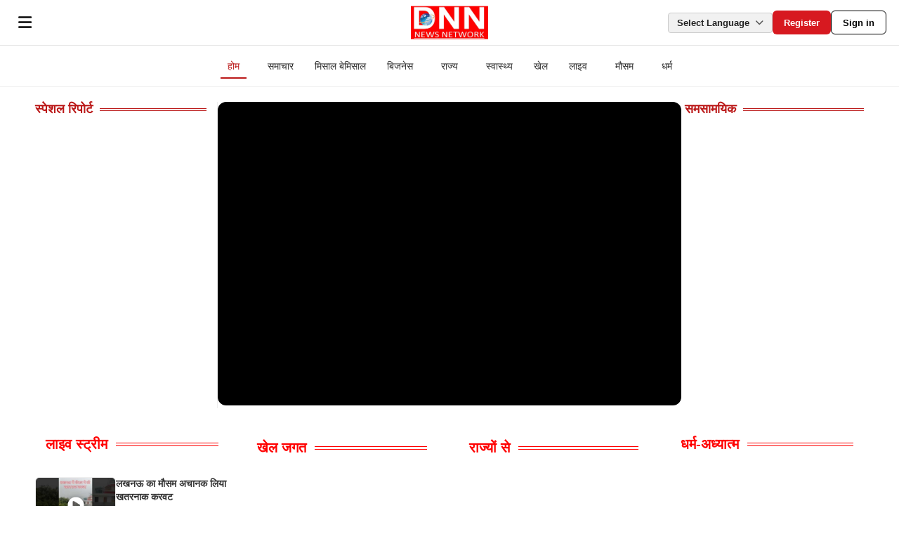

--- FILE ---
content_type: text/html
request_url: https://daynightnews.in/News_ID/17881
body_size: 775
content:
<!doctype html>
<html lang="en">

<head>
  <meta charset="UTF-8" />
  <!-- Open Graph -->
  <meta property="og:title" content="Day Night News" />
  <meta property="og:description" content="Latest Breaking News in Hindi" />
  <meta property="og:image" content="https://daynightnews.in/og-image.jpg" />
  <meta property="og:image:width" content="1200" />
  <meta property="og:image:height" content="630" />
  <meta property="og:url" content="https://daynightnews.in/" />
  <meta property="og:type" content="website" />
  <meta property="og:site_name" content="Day Night News" />

  <!-- Twitter (WhatsApp bhi read karta hai) -->
  <meta name="twitter:card" content="summary_large_image" />
  <meta name="twitter:title" content="Day Night News" />
  <meta name="twitter:description" content="Latest Breaking News in Hindi" />
  <meta name="twitter:image" content="https://daynightnews.in/og-image.jpg" />
  <link rel="icon" type="image/webp" href="../../src/assets/Image/DNN-LOGO.webp">

  <!-- ✅ ONLY ONE — Latest FontAwesome v6.5 -->
  <link rel="stylesheet" href="https://cdnjs.cloudflare.com/ajax/libs/font-awesome/6.5.0/css/all.min.css"
    crossorigin="anonymous" referrerpolicy="no-referrer" />


  <meta name="viewport" content="width=device-width, initial-scale=1.0" />
  <title>Day Night News</title>

  <!-- 🌐 Google Translate -->
  <script type="text/javascript"
    src="//translate.google.com/translate_a/element.js?cb=googleTranslateElementInit"></script>
  <script type="text/javascript">
    function googleTranslateElementInit() {
      new google.translate.TranslateElement(
        { pageLanguage: "en" },
        "google_translate_element"
      );
    }
  </script>

  <!-- Google tag (gtag.js) -->
  <script async src="https://www.googletagmanager.com/gtag/js?id=G-K56E7GCJRY"></script>
  <script>
    window.dataLayer = window.dataLayer || [];
    function gtag() { dataLayer.push(arguments); }
    gtag('js', new Date());

    gtag('config', 'G-K56E7GCJRY');
  </script>


  <!-- 💰 Google AdSense (DayNightNews) -->
  <!-- AdSense script — केवल एक बार -->
  <script async src="https://pagead2.googlesyndication.com/pagead/js/adsbygoogle.js?client=ca-pub-3435137814018971"
    crossorigin="anonymous"></script>

  <script type="module" crossorigin src="/assets/index-2LVBOAQb.js"></script>
  <link rel="stylesheet" crossorigin href="/assets/index-nj3mddMb.css">
</head>

<body>
  <div id="root"></div>

  <!-- React Entry -->
</body>

</html>

--- FILE ---
content_type: text/html; charset=utf-8
request_url: https://www.google.com/recaptcha/api2/aframe
body_size: 266
content:
<!DOCTYPE HTML><html><head><meta http-equiv="content-type" content="text/html; charset=UTF-8"></head><body><script nonce="oRSzav7pI1AZPEv1PFbung">/** Anti-fraud and anti-abuse applications only. See google.com/recaptcha */ try{var clients={'sodar':'https://pagead2.googlesyndication.com/pagead/sodar?'};window.addEventListener("message",function(a){try{if(a.source===window.parent){var b=JSON.parse(a.data);var c=clients[b['id']];if(c){var d=document.createElement('img');d.src=c+b['params']+'&rc='+(localStorage.getItem("rc::a")?sessionStorage.getItem("rc::b"):"");window.document.body.appendChild(d);sessionStorage.setItem("rc::e",parseInt(sessionStorage.getItem("rc::e")||0)+1);localStorage.setItem("rc::h",'1770093440422');}}}catch(b){}});window.parent.postMessage("_grecaptcha_ready", "*");}catch(b){}</script></body></html>

--- FILE ---
content_type: text/css
request_url: https://daynightnews.in/assets/index-nj3mddMb.css
body_size: 28502
content:
@charset "UTF-8";.header-container{display:flex;justify-content:center;background:#fff;padding:20px;height:auto;border-bottom:1px solid #eee;position:fixed;top:65px;left:0;width:100%;z-index:2000}@media(min-width:769px){body{padding-top:125px!important}}.desktop-menu{display:flex;list-style:none;gap:15px;padding:0;margin:0;flex-wrap:wrap;justify-content:center}.desktop-item{position:relative}.desktop-item a,.desktop-item span{text-decoration:none;color:#333;padding:8px 10px;cursor:pointer;font-weight:500;font-size:14px}.desktop-item span.active,.desktop-item a span.active{color:#bb1919!important;border-bottom:2px solid #bb1919}.desktop-item a:hover span:not(.active){color:#bb1919}.desktop-dropdown{position:absolute;top:100%;left:0;background:#fff;padding:10px 0;width:220px;box-shadow:0 4px 10px #0000001a;z-index:999}.desktop-dropdown li{padding:8px 15px;list-style:none;display:flex;align-items:center}.desktop-dropdown li a{color:#333;flex-grow:1;padding:0}.desktop-dropdown li:hover{background:#f4f4f4}.desktop-sub-dropdown{position:absolute;left:100%;top:0;background:#fff;width:180px;box-shadow:0 4px 10px #0000001a;padding:5px 0}.dropdown-icon{margin-left:auto;font-style:normal;transition:transform .3s}.dropdown-icon.open{transform:rotate(90deg)}.dropdown-sub-image{width:45px;height:45px;object-fit:cover;margin-right:12px;border-radius:4px}@media(max-width:1024px){.desktop-menu{gap:5px}.desktop-item a,.desktop-item span{font-size:12px;padding:5px}}@media(max-width:768px){.header-container{display:none!important}body{padding-top:65px!important}}*{margin:0;padding:0;box-sizing:border-box;font-family:Inter,sans-serif}html,body{width:100%;overflow-x:hidden;top:0!important}body{padding-top:65px}.head-container{display:flex;align-items:center;justify-content:space-between;height:65px;padding:0 18px;background:#fff;border-bottom:1px solid #e5e5e5;position:fixed;top:0;left:0;width:100%;z-index:3000}.head-left i{font-size:22px;cursor:pointer;padding:8px;color:#222}.head-logo{position:absolute;left:50%;top:50%;transform:translate(-50%,-50%)}.head-logo img{width:110px;display:block}.right-actions{display:flex;align-items:center;gap:12px}.lang-selector-box{display:flex;align-items:center;justify-content:space-between;background:#f1f1f1;border:1px solid #ccc;padding:6px 12px;border-radius:4px;cursor:pointer;position:relative;min-width:130px}.mobile-lang-text{display:none}.lang-selector-box span{font-size:13px;font-weight:600;color:#222}.arrow-icon{font-size:12px;color:#555;margin-left:8px}#google_translate_element{position:absolute;inset:0;opacity:.01;z-index:10}.goog-te-gadget{font-size:0!important}.goog-logo-link,.goog-te-gadget span,.goog-te-banner-frame{display:none!important}.btn-head{display:flex;gap:8px}.btn-head button{border-radius:6px;font-weight:600;font-size:13px;border:none;cursor:pointer}.btn-head a{height:32px;padding:0 16px;text-decoration:none;display:flex;align-items:center;color:inherit}.btn-register{background:#d71920;color:#fff}.btn-signin{background:#fff;border:1px solid #000!important;color:#000}.menu-sidebar{position:fixed;top:65px;left:0;width:290px;height:calc(100vh - 65px);background:#fff;border-right:1px solid #e5e5e5;transform:translate(-100%);transition:.35s ease;z-index:2500;overflow-y:auto}.menu-sidebar.open{transform:translate(0)}.menu-overlay{position:fixed;inset:0;background:#00000073;z-index:2000}.sidebar-search{padding:15px;display:flex}.sidebar-search input{width:100%;padding:8px 10px;border:1px solid #ddd;border-radius:4px}.menu-list{list-style:none}.menu-item-content,.submenu-title{padding:14px 16px;font-size:15px;font-weight:600;display:flex;justify-content:space-between;align-items:center;border-bottom:1px solid #f2f2f2;cursor:pointer}.menu-item-content a{text-decoration:none;color:inherit;width:100%}.dropdown-icon{font-size:12px;transition:.3s}.dropdown-icon.open{transform:rotate(180deg)}.submenu,.sub-submenu{list-style:none;background:#fafafa;padding-left:15px}.submenu li a,.sub-submenu li a{display:block;padding:10px 16px;font-size:14px;color:#444;text-decoration:none}@media(max-width:1024px){.btn-head{display:none}}@media(max-width:500px){.lang-selector-box{min-width:55px;height:35px;padding:5px;border-radius:4px;justify-content:center;background:#f1f1f1;border:1px solid #ccc}.lang-selector-box .desktop-lang-text,.lang-selector-box .arrow-icon{display:none!important}.mobile-lang-text{display:block!important;font-size:12px;font-weight:700;color:#222;white-space:nowrap}}.reuters-footer{background:#fff;color:#000;padding:20px;font-family:Inter,Arial,sans-serif;box-shadow:0 -6px 15px #00000026}.footer-container{max-width:1200px;margin:auto;display:flex;justify-content:space-between;align-items:flex-start;gap:20px;text-align:left}.footer-left,.footer-center,.footer-right{flex:1}.footer-left img{height:50px;margin-bottom:15px}.reuters-footer h3{font-size:1.1rem;font-weight:700;margin-bottom:10px;color:#000}.reuters-footer p{font-size:.85rem;color:#000;line-height:1.6}.footer-contact p{margin:5px 0}.footer-social-icons{display:flex;gap:10px;margin-top:10px}.footer-social-icons a{display:flex;align-items:center;justify-content:center;width:36px;height:36px;border-radius:6px;background:#333;color:#fff;font-size:1.1rem;transition:.3s ease}.footer-social-icons a:hover{background:#bb1919;transform:translateY(-2px)}.footer-copy{font-size:.8rem;color:#777;text-align:center;margin-top:20px}@media(max-width:768px){.footer-container{flex-direction:column;align-items:center;text-align:center;gap:25px}.footer-left,.footer-center,.footer-right{flex:unset}.footer-social-icons{justify-content:center}}:root{--primary-red: #ff4757;--share-blue: #004fb1;--text-dark: #2f3542;--text-gray: #747d8c}.full-slider-container{width:95%;max-width:1200px;margin:20px auto;padding:0 10px;overflow:hidden;box-sizing:border-box}.hero-main-slider{width:100%;height:60vh;min-height:400px;position:relative;background:#000;margin-top:0;border-radius:12px;overflow:hidden}.hero-bg-img{position:absolute;width:100%;height:100%;object-fit:cover;object-position:center top!important;z-index:-1;display:block}.modal-meta-info{display:flex;justify-content:space-between;align-items:center;flex-wrap:wrap;gap:10px;border-bottom:1px solid #eee;padding-bottom:10px;margin-bottom:15px}.share-pill{cursor:pointer;color:#fff;padding:4px 10px;border-radius:20px;font-size:12px;display:flex;align-items:center;gap:5px;transition:.2s}.share-pill:hover{opacity:.8}.slider-share-icon{margin-left:15px;color:var(--share-blue);cursor:pointer;display:inline-flex;align-items:center;background:#fff;padding:6px;border-radius:50%;transition:.3s}.hero-slide{position:absolute;inset:0;opacity:0;transition:opacity 1.2s cubic-bezier(.4,0,.2,1);background:#000}.hero-slide.active{opacity:1;z-index:1}.hero-overlay{width:100%;height:100%;background:linear-gradient(to top,rgba(0,0,0,.95) 0%,rgba(0,0,0,.3) 50%,transparent 100%);display:flex;align-items:flex-end;padding:40px 5%}.hero-content{color:#fff;max-width:800px}.hero-cat-tag{background:var(--primary-red);color:#fff;padding:6px 15px;border-radius:4px;font-size:13px;font-weight:700}.hero-main-title{font-size:clamp(22px,4vw,38px);font-weight:800;margin:15px 0;line-height:1.2;cursor:pointer;display:-webkit-box;-webkit-line-clamp:2;-webkit-box-orient:vertical;overflow:hidden;text-overflow:ellipsis}.hero-dots{position:absolute;bottom:25px;right:5%;z-index:10;display:flex;gap:12px}.hero-dot{width:10px;height:10px;background:#ffffff4d;border-radius:50%;cursor:pointer}.hero-dot.active{background:var(--primary-red);width:30px;border-radius:10px}.detail-page-container{width:100%;background:#fff;min-height:100vh}.detail-wrapper{max-width:900px;margin:0 auto;padding:20px;width:95%}.detail-full-img-box{width:100%;height:auto;background:#f0f0f0;border-radius:12px;overflow:hidden;margin-bottom:20px}.detail-hero-img{width:100%;height:auto;display:block;object-fit:contain}.back-btn{border:none;background:#f1f2f6;padding:10px 20px;border-radius:8px;margin-bottom:15px;cursor:pointer;font-weight:700;color:var(--text-dark)}.detail-body-text{font-size:18px;line-height:1.8;color:var(--text-dark)}@media(max-width:768px){.main-homepage-grid{flex-direction:column!important;gap:20px!important;padding:0 15px!important}.slider-left-part{width:100%!important;order:-1}.mri-center-part{width:100%!important;flex:none!important;border-right:none!important;border-bottom:1px solid #eee;padding-right:0!important;padding-bottom:15px;order:1}.analysis-right-part{width:100%!important;flex:none!important;padding-left:0!important;order:2}.hero-main-slider{height:280px!important;min-height:280px!important}.hero-main-title{font-size:1.2rem!important;-webkit-line-clamp:2}.mri-center-part div[ref],.analysis-right-part div[ref]{height:auto!important;overflow:visible!important}}:root{--srv-primary: #bb1919;--srv-dark: #0f0f0f;--srv-white: #ffffff;--srv-shadow: 0 10px 30px rgba(0,0,0,.3)}.srv-main-wrapper{width:100%;padding:40px 20px;background:#f8f9fa}.srv-container{max-width:1300px;margin:0 auto}.srv-grid{display:grid;grid-template-columns:repeat(2,1fr);gap:30px}.srv-card{position:relative;height:250px;border-radius:16px;overflow:hidden;cursor:pointer;background:var(--srv-dark);transition:all .3s ease;box-shadow:var(--srv-shadow)}.srv-video-box{width:100%;height:100%}.srv-video-box video,.srv-video-box img{width:100%;height:100%;object-fit:cover}.srv-overlay{position:absolute;inset:0;background:linear-gradient(to bottom,rgba(0,0,0,.6) 0%,transparent 50%,rgba(0,0,0,.8) 100%);display:flex;flex-direction:column;justify-content:space-between;padding:20px}.srv-card-title{color:var(--srv-white);font-size:1.4rem;font-weight:800;border-left:4px solid var(--srv-primary);padding-left:15px;text-transform:uppercase;margin:0}.srv-modal-backdrop{position:fixed;inset:0;background:#000000f2;z-index:99999;display:flex;justify-content:center;align-items:center;padding:15px;-webkit-backdrop-filter:blur(5px);backdrop-filter:blur(5px)}.srv-modal-content{background:var(--srv-white);width:100%;max-width:800px;max-height:95vh;border-radius:20px;position:relative;overflow:hidden;display:flex;flex-direction:column;animation:srvPop .3s ease-out}@keyframes srvPop{0%{transform:scale(.9);opacity:0}to{transform:scale(1);opacity:1}}.srv-modal-body{display:flex;flex-direction:column;height:100%;overflow-y:auto}.srv-modal-video-side{background:#000;width:100%;display:flex;align-items:center;justify-content:center;background-color:#f0f0f0}.srv-modal-video-side video,.srv-modal-video-side img,.srv-modal-video-side iframe{width:100%;height:auto;max-height:500px;object-fit:contain!important;display:block}.srv-modal-info-side{padding:30px;background:#fff}.srv-modal-title{font-size:1.8rem;font-weight:900;color:var(--srv-dark);margin-bottom:12px}.srv-modal-desc{font-size:1rem;color:#444;line-height:1.6;margin-bottom:20px}.srv-features-list h3{font-size:1.1rem;margin-bottom:10px}.srv-features-list li{padding:8px 0;border-bottom:1px solid #eee;display:flex;align-items:center;gap:10px;font-size:.95rem;font-weight:500}.srv-enquiry-btn{width:100%;padding:12px;background:#25d366;color:#fff;border:none;border-radius:12px;font-size:1.1rem;font-weight:700;cursor:pointer;display:flex;align-items:center;justify-content:center;gap:10px;margin-top:15px}.srv-close-btn{position:absolute;top:15px;right:15px;z-index:100001;background:#000000b3;color:#fff;border:none;width:40px;height:40px;border-radius:50%;cursor:pointer;display:flex;align-items:center;justify-content:center}.srv-swiper,.srv-swiper .swiper-slide{width:100%;height:100%}.srv-card:hover{transform:translateY(-5px);transition:.3s ease}@media(max-width:768px){.srv-main-wrapper{padding:20px 10px}.srv-grid{grid-template-columns:1fr!important;gap:20px}.srv-card{height:200px}.srv-card-title{font-size:1.1rem}.srv-modal-content{max-height:100vh;border-radius:0}.srv-modal-info-side{padding:20px}.srv-modal-title{font-size:1.4rem}}:root{--swiper-theme-color: #007aff}:host{position:relative;display:block;margin-left:auto;margin-right:auto;z-index:1}.swiper{margin-left:auto;margin-right:auto;position:relative;overflow:hidden;list-style:none;padding:0;z-index:1;display:block}.swiper-vertical>.swiper-wrapper{flex-direction:column}.swiper-wrapper{position:relative;width:100%;height:100%;z-index:1;display:flex;transition-property:transform;transition-timing-function:var(--swiper-wrapper-transition-timing-function, initial);box-sizing:content-box}.swiper-android .swiper-slide,.swiper-ios .swiper-slide,.swiper-wrapper{transform:translateZ(0)}.swiper-horizontal{touch-action:pan-y}.swiper-vertical{touch-action:pan-x}.swiper-slide{flex-shrink:0;width:100%;height:100%;position:relative;transition-property:transform;display:block}.swiper-slide-invisible-blank{visibility:hidden}.swiper-autoheight,.swiper-autoheight .swiper-slide{height:auto}.swiper-autoheight .swiper-wrapper{align-items:flex-start;transition-property:transform,height}.swiper-backface-hidden .swiper-slide{transform:translateZ(0);backface-visibility:hidden}.swiper-3d.swiper-css-mode .swiper-wrapper{perspective:1200px}.swiper-3d .swiper-wrapper{transform-style:preserve-3d}.swiper-3d{perspective:1200px}.swiper-3d .swiper-slide,.swiper-3d .swiper-cube-shadow{transform-style:preserve-3d}.swiper-css-mode>.swiper-wrapper{overflow:auto;scrollbar-width:none;-ms-overflow-style:none}.swiper-css-mode>.swiper-wrapper::-webkit-scrollbar{display:none}.swiper-css-mode>.swiper-wrapper>.swiper-slide{scroll-snap-align:start start}.swiper-css-mode.swiper-horizontal>.swiper-wrapper{scroll-snap-type:x mandatory}.swiper-css-mode.swiper-vertical>.swiper-wrapper{scroll-snap-type:y mandatory}.swiper-css-mode.swiper-free-mode>.swiper-wrapper{scroll-snap-type:none}.swiper-css-mode.swiper-free-mode>.swiper-wrapper>.swiper-slide{scroll-snap-align:none}.swiper-css-mode.swiper-centered>.swiper-wrapper:before{content:"";flex-shrink:0;order:9999}.swiper-css-mode.swiper-centered>.swiper-wrapper>.swiper-slide{scroll-snap-align:center center;scroll-snap-stop:always}.swiper-css-mode.swiper-centered.swiper-horizontal>.swiper-wrapper>.swiper-slide:first-child{margin-inline-start:var(--swiper-centered-offset-before)}.swiper-css-mode.swiper-centered.swiper-horizontal>.swiper-wrapper:before{height:100%;min-height:1px;width:var(--swiper-centered-offset-after)}.swiper-css-mode.swiper-centered.swiper-vertical>.swiper-wrapper>.swiper-slide:first-child{margin-block-start:var(--swiper-centered-offset-before)}.swiper-css-mode.swiper-centered.swiper-vertical>.swiper-wrapper:before{width:100%;min-width:1px;height:var(--swiper-centered-offset-after)}.swiper-3d .swiper-slide-shadow,.swiper-3d .swiper-slide-shadow-left,.swiper-3d .swiper-slide-shadow-right,.swiper-3d .swiper-slide-shadow-top,.swiper-3d .swiper-slide-shadow-bottom{position:absolute;left:0;top:0;width:100%;height:100%;pointer-events:none;z-index:10}.swiper-3d .swiper-slide-shadow{background:#00000026}.swiper-3d .swiper-slide-shadow-left{background-image:linear-gradient(to left,#00000080,#0000)}.swiper-3d .swiper-slide-shadow-right{background-image:linear-gradient(to right,#00000080,#0000)}.swiper-3d .swiper-slide-shadow-top{background-image:linear-gradient(to top,#00000080,#0000)}.swiper-3d .swiper-slide-shadow-bottom{background-image:linear-gradient(to bottom,#00000080,#0000)}.swiper-lazy-preloader{width:42px;height:42px;position:absolute;left:50%;top:50%;margin-left:-21px;margin-top:-21px;z-index:10;transform-origin:50%;box-sizing:border-box;border:4px solid var(--swiper-preloader-color, var(--swiper-theme-color));border-radius:50%;border-top-color:transparent}:is(.swiper:not(.swiper-watch-progress),.swiper-watch-progress .swiper-slide-visible) .swiper-lazy-preloader{animation:swiper-preloader-spin 1s infinite linear}.swiper-lazy-preloader-white{--swiper-preloader-color: #fff}.swiper-lazy-preloader-black{--swiper-preloader-color: #000}@keyframes swiper-preloader-spin{0%{transform:rotate(0)}to{transform:rotate(360deg)}}:root{--swiper-navigation-size: 44px}.swiper-button-prev,.swiper-button-next{position:absolute;width:var(--swiper-navigation-size);height:var(--swiper-navigation-size);z-index:10;cursor:pointer;display:flex;align-items:center;justify-content:center;color:var(--swiper-navigation-color, var(--swiper-theme-color))}:is(.swiper-button-prev,.swiper-button-next).swiper-button-disabled{opacity:.35;cursor:auto;pointer-events:none}:is(.swiper-button-prev,.swiper-button-next).swiper-button-hidden{opacity:0;cursor:auto;pointer-events:none}.swiper-navigation-disabled :is(.swiper-button-prev,.swiper-button-next){display:none!important}:is(.swiper-button-prev,.swiper-button-next) svg{width:100%;height:100%;object-fit:contain;transform-origin:center;fill:currentColor;pointer-events:none}.swiper-button-lock{display:none}.swiper-button-prev,.swiper-button-next{top:var(--swiper-navigation-top-offset, 50%);margin-top:calc(0px - (var(--swiper-navigation-size) / 2))}.swiper-button-prev{left:var(--swiper-navigation-sides-offset, 4px);right:auto}.swiper-button-prev .swiper-navigation-icon{transform:rotate(180deg)}.swiper-button-next{right:var(--swiper-navigation-sides-offset, 4px);left:auto}.swiper-horizontal .swiper-button-prev,.swiper-horizontal .swiper-button-next,.swiper-horizontal~.swiper-button-prev,.swiper-horizontal~.swiper-button-next{top:var(--swiper-navigation-top-offset, 50%);margin-top:calc(0px - (var(--swiper-navigation-size) / 2));margin-left:0}.swiper-horizontal .swiper-button-prev,.swiper-horizontal~.swiper-button-prev,.swiper-horizontal.swiper-rtl .swiper-button-next,.swiper-horizontal.swiper-rtl~.swiper-button-next{left:var(--swiper-navigation-sides-offset, 4px);right:auto}.swiper-horizontal .swiper-button-next,.swiper-horizontal~.swiper-button-next,.swiper-horizontal.swiper-rtl .swiper-button-prev,.swiper-horizontal.swiper-rtl~.swiper-button-prev{right:var(--swiper-navigation-sides-offset, 4px);left:auto}:is(.swiper-horizontal .swiper-button-prev,.swiper-horizontal~.swiper-button-prev,.swiper-horizontal.swiper-rtl .swiper-button-next,.swiper-horizontal.swiper-rtl~.swiper-button-next) .swiper-navigation-icon{transform:rotate(180deg)}:is(.swiper-horizontal.swiper-rtl .swiper-button-prev,.swiper-horizontal.swiper-rtl~.swiper-button-prev) .swiper-navigation-icon{transform:rotate(0)}.swiper-vertical .swiper-button-prev,.swiper-vertical .swiper-button-next,.swiper-vertical~.swiper-button-prev,.swiper-vertical~.swiper-button-next{left:var(--swiper-navigation-top-offset, 50%);right:auto;margin-left:calc(0px - (var(--swiper-navigation-size) / 2));margin-top:0}.swiper-vertical .swiper-button-prev,.swiper-vertical~.swiper-button-prev{top:var(--swiper-navigation-sides-offset, 4px);bottom:auto}:is(.swiper-vertical .swiper-button-prev,.swiper-vertical~.swiper-button-prev) .swiper-navigation-icon{transform:rotate(-90deg)}.swiper-vertical .swiper-button-next,.swiper-vertical~.swiper-button-next{bottom:var(--swiper-navigation-sides-offset, 4px);top:auto}:is(.swiper-vertical .swiper-button-next,.swiper-vertical~.swiper-button-next) .swiper-navigation-icon{transform:rotate(90deg)}.swiper-pagination{position:absolute;text-align:center;transition:.3s opacity;transform:translateZ(0);z-index:10}.swiper-pagination.swiper-pagination-hidden{opacity:0}.swiper-pagination-disabled>.swiper-pagination,.swiper-pagination.swiper-pagination-disabled{display:none!important}.swiper-pagination-fraction,.swiper-pagination-custom,.swiper-horizontal>.swiper-pagination-bullets,.swiper-pagination-bullets.swiper-pagination-horizontal{bottom:var(--swiper-pagination-bottom, 8px);top:var(--swiper-pagination-top, auto);left:0;width:100%}.swiper-pagination-bullets-dynamic{overflow:hidden;font-size:0}.swiper-pagination-bullets-dynamic .swiper-pagination-bullet{transform:scale(.33);position:relative}.swiper-pagination-bullets-dynamic .swiper-pagination-bullet-active,.swiper-pagination-bullets-dynamic .swiper-pagination-bullet-active-main{transform:scale(1)}.swiper-pagination-bullets-dynamic .swiper-pagination-bullet-active-prev{transform:scale(.66)}.swiper-pagination-bullets-dynamic .swiper-pagination-bullet-active-prev-prev{transform:scale(.33)}.swiper-pagination-bullets-dynamic .swiper-pagination-bullet-active-next{transform:scale(.66)}.swiper-pagination-bullets-dynamic .swiper-pagination-bullet-active-next-next{transform:scale(.33)}.swiper-pagination-bullet{width:var(--swiper-pagination-bullet-width, var(--swiper-pagination-bullet-size, 8px));height:var(--swiper-pagination-bullet-height, var(--swiper-pagination-bullet-size, 8px));display:inline-block;border-radius:var(--swiper-pagination-bullet-border-radius, 50%);background:var(--swiper-pagination-bullet-inactive-color, #000);opacity:var(--swiper-pagination-bullet-inactive-opacity, .2)}button.swiper-pagination-bullet{border:none;margin:0;padding:0;box-shadow:none;appearance:none}.swiper-pagination-clickable .swiper-pagination-bullet{cursor:pointer}.swiper-pagination-bullet:only-child{display:none!important}.swiper-pagination-bullet-active{opacity:var(--swiper-pagination-bullet-opacity, 1);background:var(--swiper-pagination-color, var(--swiper-theme-color))}.swiper-vertical>.swiper-pagination-bullets,.swiper-pagination-vertical.swiper-pagination-bullets{right:var(--swiper-pagination-right, 8px);left:var(--swiper-pagination-left, auto);top:50%;transform:translate3d(0,-50%,0)}:is(.swiper-vertical>.swiper-pagination-bullets,.swiper-pagination-vertical.swiper-pagination-bullets) .swiper-pagination-bullet{margin:var(--swiper-pagination-bullet-vertical-gap, 6px) 0;display:block}:is(.swiper-vertical>.swiper-pagination-bullets,.swiper-pagination-vertical.swiper-pagination-bullets).swiper-pagination-bullets-dynamic{top:50%;transform:translateY(-50%);width:8px}:is(.swiper-vertical>.swiper-pagination-bullets,.swiper-pagination-vertical.swiper-pagination-bullets).swiper-pagination-bullets-dynamic .swiper-pagination-bullet{display:inline-block;transition:.2s transform,.2s top}:is(.swiper-horizontal>.swiper-pagination-bullets,.swiper-pagination-horizontal.swiper-pagination-bullets) .swiper-pagination-bullet{margin:0 var(--swiper-pagination-bullet-horizontal-gap, 4px)}:is(.swiper-horizontal>.swiper-pagination-bullets,.swiper-pagination-horizontal.swiper-pagination-bullets).swiper-pagination-bullets-dynamic{left:50%;transform:translate(-50%);white-space:nowrap}:is(.swiper-horizontal>.swiper-pagination-bullets,.swiper-pagination-horizontal.swiper-pagination-bullets).swiper-pagination-bullets-dynamic .swiper-pagination-bullet{transition:.2s transform,.2s left}.swiper-horizontal.swiper-rtl>.swiper-pagination-bullets-dynamic .swiper-pagination-bullet{transition:.2s transform,.2s right}.swiper-pagination-fraction{color:var(--swiper-pagination-fraction-color, inherit)}.swiper-pagination-progressbar{background:var(--swiper-pagination-progressbar-bg-color, rgba(0, 0, 0, .25));position:absolute}.swiper-pagination-progressbar .swiper-pagination-progressbar-fill{background:var(--swiper-pagination-color, var(--swiper-theme-color));position:absolute;left:0;top:0;width:100%;height:100%;transform:scale(0);transform-origin:left top}.swiper-rtl .swiper-pagination-progressbar .swiper-pagination-progressbar-fill{transform-origin:right top}.swiper-horizontal>.swiper-pagination-progressbar,.swiper-pagination-progressbar.swiper-pagination-horizontal,.swiper-vertical>.swiper-pagination-progressbar.swiper-pagination-progressbar-opposite,.swiper-pagination-progressbar.swiper-pagination-vertical.swiper-pagination-progressbar-opposite{width:100%;height:var(--swiper-pagination-progressbar-size, 4px);left:0;top:0}.swiper-vertical>.swiper-pagination-progressbar,.swiper-pagination-progressbar.swiper-pagination-vertical,.swiper-horizontal>.swiper-pagination-progressbar.swiper-pagination-progressbar-opposite,.swiper-pagination-progressbar.swiper-pagination-horizontal.swiper-pagination-progressbar-opposite{width:var(--swiper-pagination-progressbar-size, 4px);height:100%;left:0;top:0}.swiper-pagination-lock{display:none}:root{--primary-color: #d71920;--secondary-color: #111111;--background-soft: #f4f6f8;--weather-blue: #2980b9;--border-color: #e2e2e2}.wp-page-container{max-width:1200px;margin:40px auto;padding:25px;background:var(--background-soft);border-radius:12px}.wp-content-wrapper{display:flex;gap:25px}.wp-left-column{flex:0 0 40%}.wp-right-column{flex:1;min-width:0}.wp-current-section,.wp-widget{background:#fff;padding:25px;border-radius:12px;border-top:5px solid var(--primary-color);box-shadow:0 5px 15px #0000000d;height:100%}.wp-widget{border-top-color:var(--secondary-color)}.wp-section-title{font-size:1rem;font-weight:800;margin-bottom:20px;text-transform:uppercase}.wp-location{font-size:2.5rem;margin:0}.wp-update-time{color:var(--primary-color);font-weight:700;font-size:.8rem}.wp-main-details{display:flex;align-items:center;gap:10px;margin-top:20px}.wp-temp{font-size:4rem;font-weight:200}.wp-icon-main{width:80px}.wp-forecast-scroll{display:flex;overflow-x:auto;gap:15px;padding-bottom:15px;scrollbar-width:thin;-webkit-overflow-scrolling:touch}.wp-forecast-scroll::-webkit-scrollbar{height:6px}.wp-forecast-scroll::-webkit-scrollbar-thumb{background:#ccc;border-radius:10px}.wp-forecast-card{flex:0 0 140px;background:#f9f9f9;padding:15px;border-radius:10px;text-align:center;border:1px solid var(--border-color)}.wp-day-name{font-weight:800;display:block}.wp-day-icon-img{width:50px;margin:0 auto}.wp-day-temp{font-size:1.1rem;font-weight:700;color:var(--primary-color)}.wp-day-condition{font-size:.8rem;color:#777}@media(max-width:992px){.wp-content-wrapper{flex-direction:column}.wp-left-column{flex:0 0 100%}}.vdo-section{padding:20px 0;background:#f7f9fc}.vdo-slider-wrapper{width:95%;max-width:1200px;margin:0 auto;padding:0 10px}.vdo-card-box{background-color:#fff;display:flex;flex-direction:column;border-radius:12px;overflow:hidden;box-shadow:0 2px 8px #0000000d;transition:.3s ease;cursor:pointer;height:100%;min-height:340px;border:1px solid #eee}.vdo-card-box:hover{transform:translateY(-8px);box-shadow:0 12px 30px #cc00001a}.vdo-media-area{position:relative;width:100%;padding-top:56.25%;background:#000}.video-thumb-preview{position:absolute;inset:0;width:100%;height:100%;object-fit:cover}.vdo-play-button{position:absolute;top:50%;left:50%;transform:translate(-50%,-50%);background:#c00;color:#fff;width:45px;height:45px;border-radius:50%;display:flex;align-items:center;justify-content:center;border:3px solid white;box-shadow:0 0 15px #0000004d}.vdo-text-content{padding:15px;flex-grow:1;display:flex;flex-direction:column}.vdo-title{font-size:16px;font-weight:700;line-height:1.4;color:#111;margin-bottom:15px;display:-webkit-box;-webkit-line-clamp:2;-webkit-box-orient:vertical;overflow:hidden;height:2.8em}.vdo-meta-info-container{display:flex;justify-content:space-between;align-items:center;margin-top:auto;padding-top:10px;border-top:1px solid #f5f5f5}.date-span{font-size:13px;color:#777;display:flex;align-items:center;gap:5px}.vdo-modal-overlay{position:fixed;inset:0;background:#000000e6;display:flex;justify-content:center;align-items:center;z-index:9999;padding:15px}.vdo-modal-content{background:#fff;border-radius:16px;width:100%;max-width:850px;max-height:90vh;overflow-y:auto;position:relative}.vdo-close-btn{position:absolute;top:10px;right:10px;background:#c00;color:#fff;border:none;border-radius:50%;width:32px;height:32px;cursor:pointer;z-index:10;display:flex;align-items:center;justify-content:center}.vdo-player-area{position:relative;width:100%;padding-top:56.25%;background:#000}.vdo-player-area iframe{position:absolute;inset:0;width:100%;height:100%}.vdo-modal-body{padding:20px}.vdo-modal-title{font-size:20px;font-weight:700;color:#111;margin-bottom:10px}.vdo-modal-meta-info{display:flex;justify-content:space-between;align-items:center;margin-bottom:15px}.whatsapp-pill{background:#25d366;color:#fff;padding:6px 15px;border-radius:20px;cursor:pointer;display:flex;align-items:center;gap:6px;font-size:14px;font-weight:600}.whatsapp-pill:hover{opacity:.9}@media(max-width:768px){.vdo-card-box{min-height:280px}.vdo-title{font-size:14px}}.live-section{padding:20px 0;background:#f7f9fc}.vdo-heading{width:90%;max-width:1200px;margin:0 auto 20px;padding:0 15px}.vdo-heading h2{font-size:clamp(24px,5vw,32px);font-weight:700;color:#1a1a1a;margin-bottom:8px;text-transform:uppercase}.vdo-heading hr{width:50px;height:4px;background:#c00;border:none;margin:0}.live-slider-wrapper{width:95%;max-width:1200px;margin:0 auto;padding:0 10px}.live-card-box{background-color:#fff;display:flex;flex-direction:column;border-radius:12px;overflow:hidden;box-shadow:0 2px 8px #0000000d;transition:.3s ease;cursor:pointer;height:100%;min-height:340px;border:1px solid #eee}.live-card-box:hover{transform:translateY(-8px);box-shadow:0 12px 30px #cc00001a}.live-image-area{position:relative;width:100%;padding-top:56.25%;background:#000}.live-thumb-preview{position:absolute;inset:0;width:100%;height:100%;object-fit:cover}.video-play-overlay{position:absolute;top:50%;left:50%;transform:translate(-50%,-50%);background:#c00;color:#fff;width:45px;height:45px;border-radius:50%;display:flex;align-items:center;justify-content:center;border:3px solid white;box-shadow:0 0 15px #0000004d;font-size:18px}.live-tag-on-card{position:absolute;top:10px;right:10px;background:#c00;color:#fff;padding:4px 10px;font-size:10px;font-weight:800;border-radius:4px;animation:blink 1.5s infinite;z-index:2}.live-text-content{padding:15px;flex-grow:1;display:flex;flex-direction:column}.live-card-title{font-size:16px;font-weight:700;line-height:1.4;color:#111;margin-bottom:15px;display:-webkit-box;-webkit-line-clamp:2;-webkit-box-orient:vertical;overflow:hidden;height:2.8em}.live-meta-info-container{display:flex;justify-content:space-between;align-items:center;margin-top:auto;padding-top:10px;border-top:1px solid #f5f5f5}.time-span{font-size:13px;color:#777;display:flex;align-items:center;gap:5px}.share-pill{background:transparent;border:1px solid #0056b3;color:#0056b3;padding:2px 10px;border-radius:20px;font-size:11px;cursor:pointer;transition:.3s}.live-modal-overlay{position:fixed;inset:0;background:#000000e6;display:flex;justify-content:center;align-items:center;z-index:9999;padding:15px}.live-modal-content{background:#fff;border-radius:16px;width:100%;max-width:850px;position:relative;overflow:hidden}.live-video-container{position:relative;width:100%;padding-top:56.25%;background:#000}.live-video-container iframe{position:absolute;inset:0;width:100%;height:100%;border:0}.live-close-btn{position:absolute;top:10px;right:10px;background:#c00;color:#fff;border:none;border-radius:50%;width:32px;height:32px;cursor:pointer;z-index:10;display:flex;align-items:center;justify-content:center}.live-loading{padding:100px;text-align:center;color:#c00;font-weight:700}@keyframes blink{0%,to{opacity:1}50%{opacity:.5}}@media(max-width:768px){.live-card-box{min-height:280px}.live-card-title{font-size:14px}}.live-section-wrapper{width:100%;padding:20px 0;background:#fff}.live-container{max-width:1200px;margin:0 auto;width:95%;padding:0 10px;box-sizing:border-box}.live-header-row{display:flex;align-items:center;margin-bottom:20px}.live-main-heading{margin:0;font-size:22px;color:#bb1919;font-weight:800;white-space:nowrap}.live-header-line{flex:1;margin-left:15px;height:4px;border-top:1px solid #bb1919;border-bottom:1px solid #bb1919}.blink-dot{height:10px;width:10px;background-color:red;border-radius:50%;display:inline-block;animation:blink 1s infinite;margin-right:10px}@keyframes blink{0%{opacity:1}50%{opacity:.3}to{opacity:1}}.live-swiper-container{border-radius:12px;overflow:hidden;box-shadow:0 5px 15px #0000001a}.slider-box{position:relative;width:100%;height:450px;background:#000}.slider-main-img{width:100%;height:100%;object-fit:cover;opacity:.8}.slider-info-overlay{position:absolute;bottom:0;left:0;right:0;padding:40px 25px 25px;background:linear-gradient(transparent,#000000e6);color:#fff}.live-tag{background:red;padding:4px 10px;border-radius:4px;font-size:12px;font-weight:700;margin-bottom:10px;display:inline-block}.slider-title{margin:0;font-size:28px;font-weight:700;line-height:1.3}.updates-count{margin-top:8px;color:#ddd;font-size:13px}.live-modal-overlay{position:fixed;top:0;left:0;width:100%;height:100%;background:#000000e6;z-index:100000;display:flex;justify-content:center;align-items:center;padding:20px}.modal-content{background:#f4f4f4;width:100%;max-width:800px;height:90vh;border-radius:15px;display:flex;flex-direction:column;overflow:hidden}.modal-header{background:#bb1919;color:#fff;padding:10px;position:relative}.modal-title-text{margin:0;font-size:18px;line-height:1.4;padding-right:40px}.modal-close-btn{position:absolute;top:15px;right:15px;background:#bb1919;color:#fff;border:none;border-radius:50%;width:35px;height:35px;cursor:pointer}.modal-body{padding:20px;overflow-y:auto}.timeline-item{border-left:2px solid #ccc;padding-left:25px;margin-bottom:30px;position:relative}.timeline-marker{position:absolute;left:-8px;top:0;width:14px;height:14px;border-radius:50%;border:2px solid #fff}.timeline-time{font-size:12px;font-weight:700;color:#bb1919;margin-bottom:8px}.card-container{background:#fff;padding:2=0px;border-radius:10px;box-shadow:0 2px 8px #0000000d}.card-title-text{margin:0 0 12px;font-size:18px}.modal-card-img-wrapper{width:100%;margin-bottom:15px;border-radius:8px;overflow:hidden}.modal-card-img{width:100%;object-fit:contain;max-height:500px}@media(max-width:768px){.slider-box{height:300px}.slider-title,.live-main-heading{font-size:18px}.modal-content{height:100vh;border-radius:0}}.swiper-button-next,.swiper-button-prev{color:#fff!important;transform:scale(.5);background:#00000080;width:50px;height:50px;border-radius:50%}:root{--primary-red: #d32f2f;--red-hover: #b71c1c;--background-light: #f4f4f4;--card-background: #ffffff;--text-dark: #121212;--text-muted: #616161;--shadow-light: rgba(0, 0, 0, .08);--shadow-heavy: rgba(0, 0, 0, .2);--shadow-play: rgba(211, 47, 47, .5)}.breaking-news-slider-container{max-width:1240px;margin:40px auto;padding:0 20px;font-family:Inter,sans-serif;position:relative}.section-title{font-size:1.6rem;font-weight:800;color:var(--primary-red)!important;margin-bottom:30px;display:flex;align-items:center;gap:10px;border-left:5px solid var(--primary-red);padding-left:15px;text-transform:uppercase}.breaking-card{display:flex!important;flex-direction:column;background:var(--card-background);border-radius:12px;overflow:hidden;box-shadow:0 2px 12px var(--shadow-light);margin:12px;transition:all .4s ease;height:430px;border:1px solid #eee}.breaking-card:hover{transform:translateY(-8px);box-shadow:0 12px 24px var(--shadow-heavy);border-color:#ddd}.breaking-card__image-wrapper{position:relative;height:200px;overflow:hidden;cursor:pointer;background:#000}.breaking-card__image{width:100%;height:100%;object-fit:cover;transition:transform .6s ease}.breaking-card__image-wrapper:hover .breaking-card__image{transform:scale(1.1)}.breaking-card__text{padding:18px;flex-grow:1;display:flex;flex-direction:column}.breaking-card__heading{font-size:1.1rem;font-weight:700;color:var(--text-dark);margin-bottom:10px;line-height:1.4;cursor:pointer;display:-webkit-box;-webkit-line-clamp:2;-webkit-box-orient:vertical;overflow:hidden;height:3em}.breaking-card__heading:hover{color:var(--primary-red)}.breaking-card__summary{font-size:.9rem;color:#444;margin-bottom:15px;display:-webkit-box;-webkit-line-clamp:2;-webkit-box-orient:vertical;overflow:hidden}.breaking-card__meta{font-size:.8rem;color:var(--text-muted);font-weight:600;margin-top:auto;border-top:1px solid #f0f0f0;padding-top:12px}.play-icon{position:absolute;top:50%;left:50%;transform:translate(-50%,-50%);color:#fff;background:var(--primary-red);border-radius:50%;width:60px;height:60px;display:flex;align-items:center;justify-content:center;box-shadow:0 0 20px var(--shadow-play);z-index:5;border:3px solid rgba(255,255,255,.3)}.play-icon.pulse{animation:pulseGlow 2s infinite}@keyframes pulseGlow{0%{box-shadow:0 0 #d32f2fb3}70%{box-shadow:0 0 0 15px #d32f2f00}to{box-shadow:0 0 #d32f2f00}}.modal-overlay{position:fixed;inset:0;background:#000000eb;display:flex;align-items:center;justify-content:center;z-index:10000;padding:20px;-webkit-backdrop-filter:blur(5px);backdrop-filter:blur(5px)}.modal-content{background:#fff;border-radius:16px;max-width:1000px;width:100%;max-height:90vh;overflow-y:auto;position:relative;padding:30px}.modal-close-button{position:absolute;top:20px;right:20px;background:#f1f1f1;border:none;border-radius:50%;width:40px;height:40px;cursor:pointer;display:flex;align-items:center;justify-content:center;transition:.2s}.modal-close-button:hover{background:var(--primary-red);color:#fff}.modal-media-wrapper{background:#000;border-radius:12px;overflow:hidden;margin-bottom:25px}.modal-media{width:100%;max-height:65vh;display:block;object-fit:contain}.modal-title{font-size:1.8rem;font-weight:800;color:#000;margin-bottom:15px}.modal-subtext{color:#222;font-size:1.1rem;line-height:1.7;white-space:pre-wrap}@media(max-width:768px){.breaking-card{height:auto;min-height:400px}.modal-content{padding:20px;border-radius:0;height:100%;max-height:100vh}}body{overflow-x:hidden}.popular{padding:0;background:#f7f9fc;margin:0}.section-container{width:100%;margin-bottom:20px}.popular-slider-wrapper{width:95%;max-width:1200px;margin:0 auto;padding:0 10px;box-sizing:border-box;position:relative}.heading{width:90%;max-width:1200px;margin:0 auto 20px;padding:20px 15px 10px}.heading h2{font-size:32px;font-weight:700;color:#1a1a1a;margin-bottom:8px;text-transform:uppercase;letter-spacing:.5px}.heading hr{width:50px;height:4px;background:#bb1919;border:none;margin:0}.sub-heading{width:90%;max-width:1200px;margin:0 auto 15px;padding:0 15px 0 10px;font-size:20px;color:#555;font-weight:600;border-left:4px solid #bb1919}.popular .box{background-color:#fff;display:flex;flex-direction:column;border-radius:12px;overflow:hidden;box-shadow:0 2px 8px #0000000d;transition:.3s ease;height:100%;min-height:380px;width:100%;cursor:pointer;margin-bottom:10px}.popular .box:hover{transform:translateY(-8px);box-shadow:0 12px 30px #0000001a}.popular .images{position:relative;width:100%;padding-top:56.25%;overflow:hidden;background:#ebebeb;flex-shrink:0}.popular .images img{position:absolute;top:0;left:0;width:100%;height:100%;object-fit:cover;transition:transform .5s ease}.popular .category span{position:absolute;bottom:10px;left:10px;background:#bb1919;color:#fff;font-size:13px;font-weight:600;padding:5px 10px;border-radius:6px;text-transform:uppercase;z-index:10}.popular .text{padding:20px;flex-grow:1;display:flex;flex-direction:column}.popular .title{font-size:18px;font-weight:700;line-height:1.4;color:#1c1c1c!important;margin-bottom:10px;display:-webkit-box;-webkit-line-clamp:3;-webkit-box-orient:vertical;overflow:hidden;min-height:75px;text-decoration:none;transition:.3s ease}.meta-info-container{display:flex;justify-content:space-between;align-items:center;margin-top:auto;padding-top:15px;border-top:1px solid #f0f0f0}.date-span{font-size:14px;color:#777;display:flex;align-items:center;gap:5px}.share-pill{display:flex;align-items:center;gap:6px;color:#0056b3;font-weight:600;font-size:13px;border:1.5px solid #0056b3;padding:4px 12px;border-radius:50px;transition:.3s ease;background:transparent}.share-pill:hover{background:#0056b3;color:#fff}.news-modal-overlay{position:fixed;inset:0;background:#000000e6;display:flex;justify-content:center;align-items:center;z-index:9999;padding:10px}.news-modal-content{background:#fff;border-radius:12px;width:95%;max-width:850px;position:relative;max-height:95vh;overflow-y:auto}.modal-header{position:relative;width:100%;height:400px;background:#000}.modal-image{width:100%;height:100%;object-fit:contain}.modal-body{padding:30px}.modal-title{font-size:2em;font-weight:800;color:#1a1a1a}.close-btn{position:absolute;top:15px;right:15px;background:#bb1919;color:#fff;border:none;border-radius:50%;width:40px;height:40px;cursor:pointer;z-index:100}@media(max-width:1024px){.popular .title:active{color:#555!important;text-decoration:underline!important;text-underline-offset:3px}}@media(min-width:1025px){.popular .title:hover{color:#555!important;text-decoration:underline!important;text-underline-offset:4px}}@media(max-width:768px){.heading{width:95%;padding:15px 10px 5px}.heading h2{font-size:24px}.sub-heading{font-size:18px;margin-bottom:10px;width:95%}.popular .box{min-height:260px;margin-bottom:15px}.popular .text{padding:12px}.popular .title{font-size:14px;min-height:55px;-webkit-line-clamp:2}.date-span,.share-pill{font-size:11px}.modal-header{height:250px}.modal-body{padding:15px}.modal-title{font-size:1.4em}.section-container{margin-top:10px!important}.popular-slider-wrapper{padding:0 5px;width:100%}}@media(min-width:769px)and (max-width:1024px){.popular .box{min-height:320px}.popular .title{font-size:16px}}.news-grid-display{display:grid;grid-template-columns:repeat(3,1fr);gap:20px;width:95%;max-width:1200px;margin:0 auto}.see-more-btn-container{text-align:center;margin-top:30px;margin-bottom:20px}.see-more-btn{background-color:#bb1919;color:#fff;border:none;padding:10px 30px;font-size:16px;font-weight:600;border-radius:5px;cursor:pointer;transition:.3s}.see-more-btn:hover{background-color:#1a1a1a}@media(max-width:768px){.news-grid-display{grid-template-columns:repeat(2,1fr);gap:10px}.popular .box{min-height:auto}.popular .title{font-size:13px;min-height:40px}}@media(max-width:480px){.news-grid-display{grid-template-columns:repeat(2,1fr)}}:root{--primary-bg: #121212;--secondary-bg: #1e1e1e;--text-color: #ffffff;--accent-color: #ffffff;--light-gray: #aaaaaa;--border-color: #333333}.about-container{max-width:1200px;margin:0 auto;padding:0 20px 80px}.about-header{padding:40px 0 20px;border-bottom:1px solid var(--border-color);text-align:center}.about-header h1{font-size:3em;margin:0}.breadcrumb{margin:5px 0 0;color:var(--light-gray);font-size:.9em}.breadcrumb a{color:inherit;text-decoration:none}.about-content{display:flex;flex-wrap:wrap;padding-top:40px}.main-info{flex:3;min-width:300px;padding-right:40px}.sidebar{flex:1;min-width:250px;max-width:350px}.who-we-are h2{font-size:2em;font-weight:700;margin-top:0}.who-we-are p{line-height:1.6;color:var(--light-gray);margin-bottom:30px}.image-gallery{display:flex;gap:20px;margin-bottom:30px}.image-gallery img.team-image{flex:1;width:100%;height:200px;object-fit:cover;border-radius:5px;background-color:var(--secondary-bg);border:1px solid var(--border-color)}.single-row-gallery{width:100%;margin:20px 0 30px}.single-row-gallery img{width:100%;height:330px;object-fit:cover;border-radius:8px;display:block;background-color:var(--secondary-bg);border:1px solid var(--border-color)}.our-system{margin-top:40px;padding-top:20px}#our{color:#000!important}.our-system h3{font-size:1.5em;font-weight:700;margin-bottom:15px}.our-system p{line-height:1.6;color:var(--light-gray);margin-bottom:20px}.feature-list{list-style:none;padding-left:0;margin:20px 0}.feature-list li{font-size:1.1em;font-weight:700;margin-bottom:10px;padding-left:20px;position:relative}.feature-list li:before{content:"•";font-size:1.5em;line-height:1;position:absolute;left:0;top:-2px}.sidebar h3{font-size:1.3em;font-weight:700;border-bottom:2px solid var(--accent-color);padding-bottom:10px;margin-top:30px;margin-bottom:20px}.get-in-touch h3{border-bottom:none;padding-bottom:0;margin-top:0}.social-grid{display:grid;grid-template-columns:repeat(2,1fr);gap:15px}.social-card{display:flex;flex-direction:column;justify-content:space-between;padding:15px;background-color:var(--secondary-bg);border:1px solid var(--border-color);border-radius:5px;min-height:100px;position:relative;overflow:hidden;text-decoration:none;color:inherit;cursor:pointer;transition:transform .2s,background-color .2s}.social-card:hover{background-color:#2a2a2a;transform:translateY(-2px);border-color:var(--accent-color)}.social-icon{position:absolute;top:-10px;right:5px;font-size:3em;font-weight:700;line-height:1;color:var(--icon-color);opacity:.3}.social-metric,.social-count,.social-platform{color:var(--text-color)}.social-metric{color:var(--light-gray)}.team-section{max-width:1200px;margin:60px auto 40px;padding:40px 20px 0;border-top:1px solid var(--border-color)}.team-heading{font-size:2em;font-weight:700;margin-bottom:30px;position:relative}.team-grid{display:grid;grid-template-columns:repeat(4,1fr);gap:30px}.team-member-card{text-align:center;background-color:transparent}.member-image-wrapper{width:100%;padding-bottom:110%;border-radius:5px;margin-bottom:15px;position:relative;overflow:hidden;background-size:cover;background-position:center;background-color:var(--secondary-bg);display:flex;align-items:flex-end;justify-content:center}.member-socials{position:absolute;bottom:15px;left:50%;transform:translate(-50%);display:flex;gap:10px;z-index:10}.social-icon-box{display:flex;align-items:center;justify-content:center;width:30px;height:30px;border-radius:50%;text-decoration:none;font-size:.9em;font-weight:700;color:var(--text-color);transition:background-color .3s}.social-icon-box.facebook{background-color:#3b5998}.social-icon-box.x{background-color:#000;border:1px solid #ffffff}.social-icon-box.instagram{background-color:#e4405f}.social-icon-box.youtube{background-color:red}.member-name{font-size:1.1em;font-weight:700;margin:0 0 5px}.member-title{font-size:.9em;color:var(--light-gray);margin:0}.footer-social-bar{position:relative;bottom:0;left:0;width:100%;padding:10px 20px;border-top:1px solid var(--border-color);display:flex;justify-content:flex-start;gap:10px;z-index:1000}.footer-social-icon{display:flex;align-items:center;justify-content:center;width:35px;height:35px;border-radius:50%;color:#fff;font-size:1.2em;text-decoration:none}.footer-social-icon.email{background-color:#dd4b39}.footer-social-icon.facebook{background-color:#3b5998}.footer-social-icon.x{background-color:#000}.footer-social-icon.whatsapp{background-color:#25d366}.footer-social-icon.plus{background-color:#3a68f0}.scroll-to-top{position:absolute;right:20px;bottom:10px;width:40px;height:40px;border-radius:50%;background-color:red;color:#fff;text-decoration:none;display:flex;align-items:center;justify-content:center;font-size:1.5em;z-index:1001}@media(max-width:1100px){.team-grid{grid-template-columns:repeat(3,1fr)}}@media(max-width:900px){.about-content{flex-direction:column}.main-info{padding-right:0;margin-bottom:40px}.sidebar{max-width:100%}.image-gallery{flex-direction:column}.image-gallery img.team-image{height:auto}}@media(max-width:700px){.team-grid{grid-template-columns:repeat(2,1fr)}}@media(max-width:500px){.team-grid{grid-template-columns:1fr}.image-gallery{gap:10px}.footer-social-bar{padding:10px;gap:5px}.scroll-to-top{right:10px}}:root{--ts-dark-bg: #1f1f1f;--ts-white-bg: #ffffff;--ts-dark-text: #000000;--ts-light-text: #ffffff;--ts-border-color: #e0e0e0;--ts-accent-color: #3a68f0}.ts-main-container{width:100%;overflow-x:hidden;font-family:Arial,sans-serif}.ts-dark-header{background-color:var(--ts-dark-bg);padding:60px 20px 80px;color:var(--ts-light-text);text-align:center}.ts-main-heading{font-size:3em;font-weight:700;margin:0 0 10px}.ts-breadcrumb{font-size:1em;color:#888}.ts-team-section-white{background-color:var(--ts-white-bg);padding:40px 20px 100px;max-width:1200px;margin:-40px auto 0;border-radius:5px 5px 0 0}.ts-helper-titles{display:grid;grid-template-columns:repeat(3,1fr);gap:20px;margin-bottom:30px;text-align:center;font-weight:700;font-size:.9em;color:var(--ts-dark-text)}.ts-helper-title-item{text-transform:uppercase;font-size:.85em;color:#555}.ts-team-grid{display:grid;grid-template-columns:repeat(3,1fr);gap:30px}.ts-team-member-card{text-align:center;transition:transform .3s ease,box-shadow .3s ease}.ts-team-member-card:hover{transform:translateY(-5px);box-shadow:0 8px 20px #00000026}.ts-member-image-wrapper{width:100%;padding-bottom:110%;border-radius:10px;position:relative;overflow:hidden;cursor:pointer;background-size:cover;background-position:center;box-shadow:0 4px 8px #0000001a}.ts-overlay-box{position:absolute;bottom:0;left:0;width:100%;padding:10px 0;background-color:#0009;display:flex;flex-direction:column;align-items:center;color:var(--ts-light-text)}.ts-overlay-name{font-size:1em;font-weight:700;margin-bottom:5px}.member-socials-list{display:flex;gap:8px}.social-icon-box{display:flex;align-items:center;justify-content:center;width:28px;height:28px;border-radius:50%;color:var(--ts-light-text);text-decoration:none;font-size:.9em;font-weight:700;background-color:#fff3;transition:all .3s ease}.social-icon-box:hover{transform:scale(1.2);background-color:var(--ts-accent-color)}.social-icon-box.ts-facebook{background-color:#3b5998}.social-icon-box.ts-x{background-color:#000}.social-icon-box.ts-youtube{background-color:red}.social-icon-box.ts-plus{background-color:var(--ts-accent-color)}.ts-member-info{padding:10px 0}.ts-member-name-full{font-weight:700;margin-bottom:4px}.ts-member-title-full{font-size:.85em;color:#555}.ts-fixed-social-bar{position:fixed;bottom:20px;left:20px;display:flex;gap:10px;z-index:1000}.ts-fixed-social-bar a{width:40px;height:40px;border-radius:50%;display:flex;align-items:center;justify-content:center;color:#fff;font-size:1.2em;text-decoration:none;box-shadow:0 2px 6px #00000040;transition:all .3s ease}.ts-fixed-social-bar a:hover{transform:scale(1.2)}.ts-footer-social-icon.ts-email{background-color:#dd4b39}.ts-footer-social-icon.ts-facebook{background-color:#3b5998}.ts-footer-social-icon.ts-x{background-color:#000}.ts-footer-social-icon.ts-whatsapp{background-color:#25d366}.ts-footer-social-icon.ts-plus{background-color:var(--ts-accent-color)}@media(max-width:1200px){.ts-team-grid,.ts-helper-titles{grid-template-columns:repeat(3,1fr)}}@media(max-width:900px){.ts-team-grid,.ts-helper-titles{grid-template-columns:repeat(2,1fr)}}@media(max-width:600px){.ts-team-grid,.ts-helper-titles{grid-template-columns:repeat(1,1fr)}.ts-fixed-social-bar{flex-direction:column;bottom:15px}}@media(max-width:400px){.ts-team-grid,.ts-helper-titles{grid-template-columns:1fr}.ts-fixed-social-bar{left:10px;bottom:10px;flex-direction:column;gap:6px}}:root{--cs-dark-bg: #bb1919;--cs-white-bg: #ffffff;--cs-dark-text: #000;--cs-light-text: #ffffff;--cs-border-color: #e0e0e0;--cs-accent-color: #bb1919;--cs-light-gray: #f5f5f5;--cs-medium-gray: #666}.cs-main-container{width:100%;overflow-x:hidden;font-family:Arial,sans-serif}.cs-dark-header{background-color:var(--cs-dark-bg);padding:60px 20px 80px;color:var(--cs-light-text);text-align:center}.cs-main-heading{font-size:3em;font-weight:700;margin-bottom:10px}.cs-breadcrumb{font-size:1em;color:#888}.cs-contact-section-white{background-color:var(--cs-white-bg);padding:40px 20px 80px;max-width:1200px;margin:-40px auto 0;border-radius:5px 5px 0 0}.cs-section-subtitle{text-align:center;font-size:1.2em;color:var(--cs-medium-gray);margin-bottom:50px}.cs-content-grid{display:grid;grid-template-columns:2fr 1fr;gap:50px}.cs-form-heading{font-size:1.8em;margin-bottom:25px;color:var(--cs-dark-text)}.cs-contact-form{display:flex;flex-direction:column}.cs-form-group{margin-bottom:20px}.cs-form-group label{display:block;margin-bottom:8px;font-weight:700;color:var(--cs-dark-text);font-size:.95em}.cs-form-group input,.cs-form-group textarea{width:100%;padding:12px;border:1px solid var(--cs-border-color);border-radius:5px;font-size:1em;background-color:var(--cs-light-gray);color:var(--cs-dark-text);transition:border-color .3s}.cs-form-group input:focus,.cs-form-group textarea:focus{border-color:var(--cs-accent-color);outline:none;box-shadow:0 0 5px #3a68f080}.cs-submit-button{background-color:var(--cs-accent-color);color:var(--cs-light-text);border:none;padding:12px 25px;border-radius:5px;font-size:1.1em;font-weight:700;cursor:pointer;transition:background-color .3s,transform .1s;width:auto;align-self:flex-start}.cs-submit-button:hover{background-color:#2b56e6}.cs-submit-button:active{transform:scale(.99)}.cs-info-heading{font-size:1.8em;margin-bottom:25px;color:var(--cs-dark-text)}.cs-detail-box{background-color:var(--cs-light-gray);padding:20px;border-radius:8px;margin-bottom:25px;border-left:5px solid var(--cs-accent-color)}.cs-detail-box .cs-icon{font-size:1.5em;margin-bottom:10px;display:block}.cs-detail-box h4{font-size:1.1em;font-weight:700;margin:0 0 5px}.cs-detail-box p{font-size:.95em;margin:0;color:var(--cs-medium-gray)}.cs-social-list{display:flex;gap:10px;margin-top:10px}.cs-social-icon{width:35px;height:35px;border-radius:50%;background-color:var(--cs-accent-color);color:#fff;display:flex;align-items:center;justify-content:center;text-decoration:none;font-size:1.1em;transition:transform .3s}.cs-social-icon:hover{transform:scale(1.2)}@media(max-width:900px){.cs-content-grid{grid-template-columns:1fr;gap:40px}.cs-form-wrapper{order:2}.cs-info-wrapper{order:1}}@media(max-width:600px){.cs-dark-header{padding:40px 15px 60px}.cs-main-heading{font-size:2.5em}.cs-contact-section-white{padding:30px 15px 60px}.cs-submit-button{width:100%}}:root{--as-dark-bg: #1f1f1f;--as-white-bg: #ffffff;--as-dark-text: #000000;--as-light-text: #ffffff;--as-border-color: #e0e0e0;--as-accent-color: #3a68f0;--as-light-gray: #f5f5f5;--as-medium-gray: #666}.as-main-container{width:100%;overflow-x:hidden;min-height:100vh}.as-dark-header{background-color:var(--as-dark-bg);padding:60px 20px 80px;color:var(--as-light-text);text-align:center}.as-header-content{max-width:1200px;margin:0 auto}.as-main-heading{font-size:3.5em;font-weight:700;margin:0 0 10px}.as-breadcrumb{margin:0;font-size:1em;color:#888}.as-auth-section-white{background-color:var(--as-white-bg);padding:40px 20px 80px;max-width:1200px;margin:-40px auto 0;border-radius:5px 5px 0 0;display:flex;flex-direction:column;align-items:center}.as-section-subtitle{text-align:center;font-size:1.2em;color:var(--as-medium-gray);margin-bottom:30px}.as-auth-form-container{width:100%;max-width:450px;padding:30px;border:1px solid var(--as-border-color);border-radius:8px;box-shadow:0 4px 12px #0000000d}.as-auth-form{display:flex;flex-direction:column}.as-form-group{margin-bottom:15px}.as-form-group label{display:block;margin-bottom:8px;font-weight:700;color:var(--as-dark-text);font-size:.95em}.as-form-group input{width:100%;padding:12px;border:1px solid var(--as-border-color);border-radius:5px;font-size:1em;background-color:var(--as-light-gray);color:var(--as-dark-text);transition:border-color .3s}.as-form-group input:focus{border-color:var(--as-accent-color);outline:none;box-shadow:0 0 5px #3a68f080}.as-submit-button{background-color:var(--as-accent-color);color:var(--as-light-text);border:none;padding:12px 25px;border-radius:5px;font-size:1.1em;font-weight:700;cursor:pointer;transition:background-color .3s,transform .1s;margin-top:15px}.as-submit-button:hover{background-color:#2b56e6}.as-form-footer{text-align:center;margin-top:20px;padding-top:15px;border-top:1px dashed var(--as-border-color);font-size:.9em}.as-form-footer p{margin:0;color:var(--as-medium-gray)}.as-toggle-button{background:none;border:none;color:var(--as-accent-color);font-weight:700;cursor:pointer;margin-left:5px;padding:0;text-decoration:underline;transition:color .2s}.as-toggle-button:hover{color:#2b56e6}@media(max-width:600px){.as-dark-header{padding:40px 15px 60px}.as-main-heading{font-size:2.5em}.as-auth-section-white{padding:30px 15px 60px}.as-auth-form-container{padding:20px}}.category-one-container{max-width:1350px;margin:0 auto;padding:40px 20px;font-family:Inter,Roboto,sans-serif;background:#fafafa;color:#222}a,.state-link,.back-btn,.news-card{transition:all .25s ease;text-decoration:none;color:inherit}.main-header{margin-bottom:45px;padding-bottom:25px;border-bottom:2px solid #e5e5e5}.main-header h1{font-size:3rem;font-weight:800;letter-spacing:-1px;color:#000;margin-bottom:8px}.sub-heading{font-size:1.12rem;color:#555}.main-content-layout{display:grid;grid-template-columns:3fr 1fr;gap:40px}.section-heading,.secondary-heading,.sidebar-state-heading{font-weight:700;padding-left:12px;border-left:6px solid #bb1919;margin-bottom:20px}.section-heading{font-size:1.9rem}.sidebar-state-heading{font-size:1.5rem;color:#bb1919}.secondary-heading{border-left-color:#b3b3b3;text-transform:uppercase;font-weight:800}.news-card{background:#fff;border-radius:14px;overflow:hidden;box-shadow:0 8px 25px #00000012}.news-card:hover{transform:translateY(-6px);box-shadow:0 15px 35px #0000001f}.card-image{width:100%;height:240px;object-fit:cover}.feature-card .card-image{height:420px;border-bottom:4px solid #bb1919}.card-content{padding:20px 22px}.news-category{display:inline-block;padding:5px 10px;color:#fff;font-size:.72rem;letter-spacing:.6px;font-weight:600;border-radius:6px;margin-bottom:12px;text-transform:uppercase}.category-it{background:#27ae60}.category-business{background:#0a4ea3}.category-marketing{background:#8e44ad}.card-title-link h2,.clickable-news-title{font-size:1.3rem;font-weight:700;line-height:1.4;margin:10px 0}.feature-card .clickable-news-title{font-size:2.3rem;line-height:1.2}.clickable-news-title:hover{color:#bb1919}.card-summary{margin-top:10px;color:#555;font-size:.95rem}.news-meta{margin-top:12px;display:flex;gap:15px;color:#777;font-size:.85rem}.news-meta i{color:#0a4ea3;margin-right:5px}.two-column-cards{display:grid;grid-template-columns:1fr 1fr;gap:28px}.right-sidebar-state{background:linear-gradient(145deg,#e8f3ff,#fff);border-radius:16px;padding:25px 20px;box-shadow:0 10px 25px #00000014}.state-links-container{display:flex;flex-direction:column;gap:10px}.state-link{padding:12px 14px;background:#fff;border-radius:8px;border:1px solid #dcdcdc;font-size:.95rem;font-weight:500}.state-link:hover{background:#0a4ea3;color:#fff;transform:translate(5px);border-color:#0a4ea3}.sidebar-ad-block{margin-top:30px;padding:25px;border-radius:12px;border:2px dashed #bfbfbf;text-align:center;color:#666}.back-btn{background:#000;color:#fff;padding:12px 24px;border:none;border-radius:30px;font-weight:600;cursor:pointer;display:flex;align-items:center;gap:10px;margin-bottom:30px}.back-btn:hover{background:#0a4ea3;transform:translate(-5px)}.news-detail-view{background:#fff;padding:40px;border-radius:20px;box-shadow:0 10px 40px #0000000a;animation:fadeIn .5s ease}.detail-header h1{font-size:3rem;line-height:1.1;margin:20px 0;font-weight:800}.detail-main-image{width:100%;max-height:600px;object-fit:cover;border-radius:16px;margin:30px 0}.lead-text{font-size:1.4rem;line-height:1.6;font-weight:600;color:#333;margin-bottom:25px;border-left:4px solid #0a4ea3;padding-left:20px}.detail-content p{font-size:1.15rem;line-height:1.9;color:#444;margin-bottom:20px}@media(max-width:992px){.main-content-layout,.two-column-cards{grid-template-columns:1fr}.feature-card .card-image{height:330px}.detail-header h1{font-size:2.2rem}.news-detail-view{padding:20px}}@media(max-width:600px){.main-header h1{font-size:2.2rem}.card-image{height:160px}.feature-card .card-image{height:250px}.detail-header h1{font-size:1.8rem}.header-center-mobile{text-align:center}}.category-two-container{padding:50px 30px;max-width:1300px;margin:0 auto;font-family:Montserrat,sans-serif;background-color:#f8f9fa;color:#000;box-sizing:border-box;overflow-x:hidden}.category-two-container a{text-decoration:none;transition:color .3s;color:#000}.category-two-container a:hover{color:#333}.cat-two-header{text-align:left;margin-bottom:50px}.cat-two-header h1{font-size:3.5em;font-weight:900;text-transform:uppercase;margin:0}.cat-two-sub-heading{font-size:1.1em;color:#444}.main-section-heading{font-size:2em;font-weight:700;margin:40px 0 20px;padding-bottom:5px;border-bottom:4px solid #000;text-align:left}.news-category{padding:4px 10px;font-size:.7em;font-weight:700;color:#fff;border-radius:4px;text-transform:uppercase;letter-spacing:.5px;display:inline-block}.news-meta{display:flex;font-size:.75em;color:#666;margin-top:8px;align-items:center}.slider-dots{display:none!important}.top-banner-card{position:relative;border-radius:12px;overflow:hidden;box-shadow:0 5px 15px #0000001a;width:100%}.banner-card-image{width:100%;height:450px;object-fit:cover}.banner-card-content{position:absolute;bottom:0;left:0;right:0;padding:30px;color:#fff;background:linear-gradient(to top,rgba(0,0,0,.9),transparent);text-align:left}.banner-title{font-size:3em;margin:10px 0;font-weight:900;line-height:1.2}.healthcare-section{background-color:#fff;padding:30px;margin-top:30px;border-radius:8px;box-shadow:0 2px 8px #0000000d}.grid-layout.cards-3{display:grid;grid-template-columns:repeat(3,1fr);gap:25px;width:100%}.healthcare-card{border:1px solid #e0e0e0;border-radius:6px;overflow:hidden;transition:all .3s;background:#fff;cursor:pointer;width:100%;text-align:left;box-sizing:border-box}.healthcare-card-image{width:100%;height:200px;object-fit:cover}.healthcare-card-content{padding:15px}.healthcare-title{font-size:1.2em;font-weight:700;color:#000;line-height:1.4}@media(max-width:768px){.category-two-container{padding:15px 5px}.main-section-heading{font-size:1.4em;margin:20px 5px 15px;border-bottom:3px solid #000}.grid-layout.cards-3{display:block!important;width:100%}.healthcare-section{padding:10px 5px;margin:10px 5px}.banner-card-image{height:320px}.banner-title{font-size:1.3em!important;line-height:1.3!important;margin-bottom:15px;display:-webkit-box;-webkit-line-clamp:3;-webkit-box-orient:vertical;overflow:hidden}.banner-card-content{padding:15px 10px}.healthcare-title{font-size:1.1em;line-height:1.4;max-height:none}.slider-main-container{margin-bottom:20px}}.c3-container{padding:50px 30px;max-width:1300px;margin:0 auto;font-family:Poppins,sans-serif;background-color:#fff;color:#000;overflow-x:hidden}.c3-container a{text-decoration:none;transition:color .3s;color:#000}.c3-container a:hover{color:gray}.c3-main-header{text-align:center;margin-bottom:40px;border-bottom:2px solid #eeeeee;padding-bottom:20px}.c3-main-header h1{font-size:clamp(1.8em,7vw,3.5em);font-weight:800;line-height:1.2}.c3-sub-heading{font-size:clamp(.85em,3.5vw,1.1em);color:#444;margin-top:10px}.c3-main-content-layout{display:grid;grid-template-columns:2fr 1fr;gap:30px}.c3-section-heading{font-size:clamp(1.3em,5vw,1.8em);font-weight:700;margin-bottom:20px;padding-left:15px;border-left:5px solid #bb1919}.c3-load-more-btn{width:100px;padding:5px;background:#e62929;border:2px solid #e62929;border-radius:5px}.music-card{background:#fff;border-radius:12px;overflow:hidden;border:1px solid #e0e0e0;margin-bottom:25px;box-shadow:0 4px 12px #0000000f;transition:.3s ease;display:flex;flex-direction:column}.music-card:hover{transform:translateY(-4px)}.image-wrapper{width:100%;aspect-ratio:16 / 9;overflow:hidden}.feature-music-card .image-wrapper{height:auto;min-height:200px}.music-card-image{width:100%;height:100%;object-fit:cover;display:block}.card-content{padding:15px;flex-grow:1;display:flex;flex-direction:column}.card-title-link h2{font-size:clamp(1rem,4.5vw,1.5rem);margin:8px 0;color:#000;line-height:1.4;font-weight:700;display:-webkit-box;-webkit-line-clamp:2;-webkit-box-orient:vertical;overflow:hidden}.news-category{padding:5px 10px;display:inline-block;border-radius:4px;color:#fff;font-size:.7em;font-weight:700;margin-bottom:8px;text-transform:uppercase;letter-spacing:.5px}.news-meta{color:#7f8c8d;margin-top:auto;font-size:.8em;display:flex;justify-content:space-between;align-items:center;padding-top:10px;border-top:1px solid #f0f0f0}.c3-releases-grid{display:grid;grid-template-columns:repeat(auto-fill,minmax(280px,1fr));gap:20px}.c3-sidebar-block{background:#fdfdfd;padding:20px;border-radius:12px;margin-bottom:30px;border:1px solid #eee}.c3-sidebar-recent-post{display:flex;gap:12px;padding:12px 0;border-bottom:1px solid #f0f0f0;align-items:center}.recent-post-image{width:75px;height:75px;border-radius:8px;object-fit:cover;flex-shrink:0}.c3-recent-post-title{font-weight:600;font-size:.9rem;color:#222;line-height:1.3;display:-webkit-box;-webkit-line-clamp:2;-webkit-box-orient:vertical;overflow:hidden}.detail-view .full-news-content{max-width:800px;margin:0 auto}.detail-image{width:100%;height:auto;aspect-ratio:16/9;object-fit:cover;border-radius:12px;margin-bottom:20px}.detail-view h1{font-size:clamp(1.5rem,6vw,2.5rem)!important;line-height:1.3}@media(max-width:992px){.c3-main-content-layout{grid-template-columns:1fr}.c3-container{padding:30px 20px}}@media(max-width:600px){.c3-container{padding:20px 12px}.c3-releases-grid{grid-template-columns:1fr}.feature-music-card .image-wrapper{height:auto;aspect-ratio:16/9}.news-meta{font-size:.75em}.c3-sidebar-recent-post{gap:10px}.recent-post-image{width:60px;height:60px}.c3-main-header{margin-bottom:30px}.card-title-link h2{-webkit-line-clamp:3}}.c4-container{padding:40px 20px;max-width:1200px;margin:0 auto;font-family:Inter,sans-serif;background-color:#fff;color:#000}.c4-container a{text-decoration:none;transition:color .3s;color:#1f2937}.c4-container a:hover{color:#3b82f6}.c4-news-card{background:#fff;border-radius:12px;overflow:hidden;border:1px solid #d1d5db;margin-bottom:10px;box-shadow:0 4px 12px #00000014;transition:transform .3s,box-shadow .3s}.c4-news-card:hover{transform:translateY(-5px);box-shadow:0 12px 20px #00000026}.c4-image-container img{width:100%;object-fit:cover;display:block;transition:opacity .3s}.c4-grid-category{padding:4px 10px;border-radius:6px;font-size:11px;font-weight:600;text-transform:uppercase}.c4-card-content{padding:15px}.c4-card-title-link h3{margin:0;line-height:1.4;color:#1a1a1a;transition:color .3s}.c4-card-title-link:hover h3{color:#7c3aed}.c4-slider-arrow{position:absolute;top:50%;transform:translateY(-50%);background:#7c3aed;color:#fff;border:none;width:40px;height:40px;cursor:pointer;z-index:5;border-radius:50%;display:flex;align-items:center;justify-content:center;transition:background .3s}.c4-slider-arrow:hover{background:#5b21b6}.c4-back-btn{display:flex;align-items:center;gap:8px;padding:10px 20px;border-radius:8px;cursor:pointer;border:1px solid #ddd;background:#fff;font-weight:600;transition:.3s}.c4-back-btn:hover{background:#f3f4f6;border-color:#7c3aed}.c4-full-content{max-width:800px;margin:0 auto;background:#fff;padding:20px;border-radius:15px;box-shadow:0 4px 20px #0000000d;animation:c4FadeIn .5s ease-in}@keyframes c4FadeIn{0%{opacity:0;transform:translateY(10px)}to{opacity:1;transform:translateY(0)}}@media(max-width:768px){.c4-container{padding:20px 15px}.c4-releases-grid{grid-template-columns:1fr;gap:20px}.c4-card-title-link h3{font-size:1.1rem}}.bs-container{padding:50px 30px;max-width:1300px;margin:0 auto;font-family:Inter,sans-serif;background-color:#fff;color:#000}#bs{background-color:#fff}.bs-container a{text-decoration:none;transition:color .3s;color:#333}.bs-container a:hover{color:#555;text-decoration:underline}.bs-header-wrapper{border-bottom:2px solid #eee;margin-bottom:30px;padding-bottom:10px;display:flex}.bs-main-heading-tag{background:#bb1919;color:#fff;padding:8px 20px;border-radius:4px;font-weight:700;font-size:1.1rem;display:inline-block}.bs-main-layout{display:flex;gap:30px}.bs-left-column{flex:8}.bs-sidebar{flex:3;border-left:1px solid #eee;padding-left:20px}.bs-main-title{font-size:2rem;margin:15px 0;line-height:1.3;color:#1a1a1a}.bs-news-card{background:#f5f5f5;border-radius:8px;overflow:hidden;border:1px solid #e0e0e0;margin-bottom:30px;box-shadow:0 4px 10px #0000000d;transition:box-shadow .3s}.bs-news-card:hover{box-shadow:0 6px 15px #0000001a}.bs-card-image{width:100%;height:100%;object-fit:cover}.bs-sidebar-block{margin-bottom:40px;padding:20px;background:#f5f5f5;border-radius:8px;border:1px solid #eee}.bs-sidebar-item{transition:background .2s}.bs-sidebar-item:hover{background-color:#f8f4ff}@media(max-width:992px){.bs-header-wrapper{justify-content:center;margin-bottom:20px}.bs-main-heading-tag{font-size:1.5rem;padding:10px 25px;width:90%;text-align:center}.bs-main-layout{flex-direction:column}.bs-left-column{flex:none;width:100%}.bs-sidebar{flex:none;border-left:none;padding-left:0;margin-top:40px}.bs-main-title{font-size:1.5rem}.bs-media-frame{height:250px}}@keyframes fadeIn{0%{opacity:0;transform:translateY(10px)}to{opacity:1;transform:translateY(0)}}.bs-detail-content-area{background:#fff;padding:20px;border-radius:8px}.bs-grid-card .bs-card-image{height:200px;border-radius:8px 8px 0 0;object-fit:cover}.mk-container{max-width:1200px;margin:0 auto;padding:20px;font-family:Arial,sans-serif;background-color:#fff}.mk-main-header{border-bottom:2px solid #e0e0e0;padding-bottom:10px;margin-bottom:20px;display:flex;align-items:center}.mk-category-tag{font-size:1.5rem;font-weight:700;color:#000;background-color:#f7f7f7;padding:5px 10px;border-radius:4px;letter-spacing:1px}.mk-main-content-layout{display:grid;grid-template-columns:2.5fr 1fr;gap:30px}.mk-full-width-layout{display:block;width:100%;animation:mkFadeIn .4s ease-in}.mk-feature-card{background-color:#f7f7f7;border-radius:8px;overflow:hidden;box-shadow:0 4px 12px #0000000d;margin-bottom:30px}.mk-feature-image{width:100%;height:350px;object-fit:cover}.mk-card-content{padding:15px 20px}.mk-feature-meta-top{font-size:.85rem;color:#777;margin-bottom:10px}.mk-card-title-link{text-decoration:none}.mk-card-title-link h3{font-size:1.8rem;font-weight:700;margin:0 0 10px;line-height:1.3;color:#000;transition:color .3s}.mk-card-title-link:hover h3{color:#444}.mk-card-summary{color:#555;line-height:1.5;font-size:1rem}.mk-section-heading{font-size:1.6rem;font-weight:700;margin-bottom:20px;border-left:5px solid #333333;padding-left:10px}.mk-releases-grid{display:grid;grid-template-columns:1fr 1fr;gap:20px}.mk-grid-card{background-color:#fff;border:1px solid #e0e0e0;border-radius:6px;overflow:hidden;transition:box-shadow .3s}.mk-grid-card:hover{box-shadow:0 6px 15px #0000001a}.mk-grid-image{width:100%;height:180px;object-fit:cover}.mk-grid-meta-overlay{display:flex;justify-content:space-between;align-items:center;font-size:.8rem;margin-bottom:8px}.mk-grid-category{padding:3px 8px;border-radius:3px;font-weight:700}.mk-grid-time{color:#777}.mk-pagination{display:flex;justify-content:center;align-items:center;margin-top:40px;gap:10px}.mk-pagination-link,.mk-page-number{min-width:40px;height:40px;display:flex;align-items:center;justify-content:center;padding:0 15px;border:2px solid #000000;border-radius:0;cursor:pointer;background-color:#fff;color:#000;font-weight:700;text-decoration:none;transition:all .3s ease;text-transform:uppercase;font-size:.85rem}.mk-pagination-link:hover:not(:disabled),.mk-page-number:hover{background-color:#000;color:#fff}.mk-pagination-link:disabled{cursor:not-allowed;border-color:#e0e0e0;color:#ccc;background-color:#f9f9f9}.mk-active-page{background-color:#000;color:#fff;border-color:#000}.mk-sidebar-block{margin-bottom:30px;padding:15px;background-color:#f7f7f7;border-radius:6px}.mk-sidebar-heading{font-size:1.3rem;border-bottom:2px solid #333333;padding-bottom:8px;margin-bottom:15px}.mk-recent-post-item{display:flex;margin-bottom:15px;text-decoration:none;color:#333}.mk-recent-post-image{width:60px;height:60px;object-fit:cover;border-radius:4px;margin-right:10px}.mk-post-info{display:flex;flex-direction:column;justify-content:center}.mk-post-category{font-size:.75rem;color:#555;font-weight:700;text-transform:uppercase}.mk-post-title{font-size:.9rem;font-weight:600;margin:0;line-height:1.3}.mk-category-list{list-style:none;padding:0;margin:0}.mk-category-item{border-bottom:1px dashed #e0e0e0}.mk-category-item a{display:flex;justify-content:space-between;padding:8px 0;text-decoration:none;color:#444;font-size:1rem;transition:color .2s}.mk-category-item a:hover{color:#000}.mk-category-count{color:#777;font-weight:700}.mk-social-grid{display:grid;grid-template-columns:1fr 1fr;gap:10px;margin-bottom:20px}.mk-social-item{display:flex;align-items:center;padding:10px;border-radius:4px;color:#fff;text-decoration:none;transition:opacity .2s;background-color:#555}.mk-social-item:hover{opacity:.85}.mk-social-item i{font-size:1.5rem;margin-right:10px}.mk-social-details{display:flex;flex-direction:column;line-height:1.2}.mk-social-count{font-weight:700;font-size:1rem}.mk-social-name{font-size:.75rem;opacity:.9}.mk-subscribe-box{padding:15px;background-color:#f0f0f0;border-radius:6px;text-align:center;border:1px solid #cccccc}.mk-subscribe-box i{font-size:2rem;color:#333;margin-bottom:10px}.mk-subscribe-box p{font-size:.9rem;margin:0 0 10px;color:#333}.mk-subscribe-input{width:90%;padding:8px;margin-bottom:10px;border:1px solid #cccccc;border-radius:4px}.mk-subscribe-btn{width:90%;padding:10px;background-color:#000;color:#fff;border:none;border-radius:4px;cursor:pointer;font-weight:700;transition:background-color .2s}.mk-subscribe-btn:hover{background-color:#555}.mk-news-detail-view{max-width:900px;margin:0 auto}.mk-back-btn-wrapper{margin-bottom:20px}.mk-back-btn{background-color:#000;color:#fff;border:none;padding:12px 24px;cursor:pointer;font-weight:700;text-transform:uppercase;letter-spacing:1px;transition:background .3s}.mk-back-btn:hover{background-color:#333}.mk-detail-hero-img{width:100%;max-height:550px;object-fit:cover;margin-bottom:30px}.mk-detail-title{font-size:2.8rem;font-weight:800;line-height:1.2;margin-bottom:20px}.mk-detail-meta{font-size:1rem;color:#888;margin-bottom:30px;border-bottom:1px solid #eee;padding-bottom:15px}.mk-detail-content{font-size:1.25rem;line-height:1.8;color:#222}@keyframes mkFadeIn{0%{opacity:0;transform:translateY(10px)}to{opacity:1;transform:translateY(0)}}@media(max-width:992px){.mk-main-content-layout{grid-template-columns:1fr}}@media(max-width:768px){.mk-releases-grid{grid-template-columns:1fr}.mk-feature-image{height:250px}.mk-detail-title{font-size:1.8rem}}*{box-sizing:border-box;margin:0;padding:0}.ss-main-container{padding:20px;max-width:1200px;margin:0 auto;font-family:Inter,sans-serif;background:#fff}.ss-section-header{display:flex;justify-content:space-between;align-items:center;border-bottom:2px solid #eee;margin-bottom:30px;padding-bottom:10px}.ss-header-left-side{display:flex;gap:12px;align-items:center}.ss-badge-dark{background:#bb1919;color:#fff;padding:6px 15px;border-radius:4px;font-weight:700;font-size:14px;text-transform:uppercase}.ss-state-title{font-size:1.5rem;color:#1a1a1a}.ss-state-dropdown{padding:8px 12px;border-radius:6px;border:1px solid #ddd;outline:none;cursor:pointer;font-weight:500}.ss-split-layout{display:flex;gap:30px}.ss-news-feed-column{flex:8;min-width:0}.ss-sidebar-column{flex:3}.ss-news-card{background:#fff;border-radius:12px;overflow:hidden;box-shadow:0 4px 15px #00000014;margin-bottom:25px;cursor:pointer;border:1px solid #f0f0f0;transition:transform .2s ease}.ss-news-card:hover{transform:translateY(-3px)}.ss-card-media-box{position:relative;width:100%}.ss-feature-card .ss-card-media-box{height:380px}.ss-grid-card .ss-card-media-box{height:200px}.ss-main-img{width:100%;height:100%;object-fit:cover}.ss-btn-overlay{position:absolute;top:12px;right:12px}.ss-share-circle-btn{background:#fff;border:none;padding:8px;border-radius:50%;cursor:pointer;display:flex;box-shadow:0 2px 8px #00000026}.ss-news-label{background:#bb1919;color:#fff;padding:4px 12px;border-radius:20px;font-size:11px;font-weight:700}.ss-badge-overlay{position:absolute;bottom:12px;left:12px}.ss-card-text-area{padding:18px}.ss-news-headline{font-size:1.2rem;margin:0;color:#111;line-height:1.4;font-weight:700}.ss-grid-card .ss-news-headline{font-size:1rem}.ss-meta-info{display:flex;align-items:center;gap:15px;font-size:13px;color:#666;margin-bottom:10px}.ss-like-click{display:flex;align-items:center;gap:5px;cursor:pointer;font-weight:600}.ss-horizontal-grid{display:grid;grid-template-columns:repeat(3,1fr);gap:20px}.ss-see-more-wrapper{display:flex;justify-content:center;margin:30px 0}.ss-see-more-btn{background:#fff;color:#bb1919;border:2px solid #bb1919;padding:12px 28px;border-radius:30px;font-weight:700;cursor:pointer;display:flex;align-items:center;gap:10px;transition:.3s}.ss-see-more-btn:hover{background:#bb1919;color:#fff}.ss-back-navigation{display:flex;align-items:center;gap:8px;background-color:#f3f4f6;color:#1f2937;border:1px solid #e5e7eb;padding:10px 18px;border-radius:8px;font-size:15px;font-weight:600;cursor:pointer;transition:all .3s ease;margin-bottom:20px;width:fit-content}.ss-back-navigation:hover{background-color:#7c3aed;color:#fff;transform:translate(-3px)}.ss-sidebar-heading{margin-bottom:20px;font-size:1.2rem}.ss-sidebar-scroller{max-height:80vh;overflow-y:auto;padding-right:5px}.ss-sidebar-card{display:flex;gap:12px;margin-bottom:18px;cursor:pointer;align-items:center}.ss-sidebar-card img{width:70px;height:70px;border-radius:8px;object-fit:cover;flex-shrink:0}.ss-sidebar-card p{font-size:.9rem;font-weight:600;line-height:1.3}@media(max-width:992px){.ss-split-layout{flex-direction:column}.ss-horizontal-grid{grid-template-columns:1fr}.ss-feature-card .ss-card-media-box{height:250px}}.sp-container{padding:30px 15px;max-width:1200px;margin:0 auto;font-family:Inter,sans-serif;background-color:#fff}.sp-main-header-section{text-align:center;margin-bottom:30px}.sp-category-title-text{font-size:2.5rem;font-weight:900;color:#1a1a1a}.sp-main-layout{display:grid;grid-template-columns:1fr 300px;gap:25px}.sp-slider-wrapper{position:relative;overflow:hidden;borderRadius:15px;background:#000;margin-bottom:30px;border-radius:15px}.sp-slider-item{height:480px;background-size:cover;background-position:center}.sp-slider-info{position:absolute;bottom:30px;left:30px;right:30px}.sp-slider-title{color:#fff;font-size:32px;margin:15px 0;line-height:1.2}.sp-section-divider{border-left:5px solid #bb1919;padding-left:15px;margin-bottom:20px;font-size:1.5rem}.sp-major-grid-system{display:grid;grid-template-columns:1fr 1fr;gap:20px}.sp-grid-card-item{background:#fff;border-radius:10px;overflow:hidden;box-shadow:0 4px 10px #0000000d}.sp-grid-card-img{width:100%;height:180px;object-fit:cover}.sp-grid-card-body{padding:15px}.sp-grid-card-title{margin:8px 0;font-size:16px;color:#222;line-height:1.4}.sp-sidebar-heading{font-size:1.2rem;margin-bottom:20px}.sp-social-list{display:flex;flex-direction:column;gap:12px}.sp-social-item{display:flex;align-items:center;background:#f8f9fa;padding:12px;borderRadius:10px;border-radius:10px}.sp-social-icon-circle{color:#fff;width:30px;height:30px;border-radius:50%;display:flex;align-items:center;justify-content:center;margin-right:10px}.sp-social-name{font-weight:700;font-size:14px}.sp-full-reader{padding:20px;max-width:900px;margin:0 auto;background:#fff;min-height:100vh}.sp-back-btn-top{display:flex;align-items:center;gap:8px;border:none;background:#f0f0f0;padding:10px 20px;border-radius:30px;cursor:pointer;margin-bottom:20px;font-weight:700}.sp-reader-title{font-size:2rem;margin-top:15px;line-height:1.2;color:#1a1a1a}.sp-reader-media-wrapper{width:100%;border-radius:15px;overflow:hidden;margin-bottom:30px;box-shadow:0 10px 30px #0000001a;background:#000}.sp-detail-content-body{font-size:1.15rem;line-height:1.8;color:#333;white-space:pre-line;padding-bottom:50px}@media(max-width:768px){.sp-main-layout{grid-template-columns:1fr}.sp-category-title-text{font-size:1.8rem}.sp-slider-item{height:300px}.sp-slider-title{font-size:20px}.sp-slider-info{bottom:15px;left:15px;right:15px}.sp-major-grid-system{grid-template-columns:1fr;gap:15px}.sp-grid-card-img{height:200px}.sp-sidebar{margin-top:40px;border-top:1px solid #eee;padding-top:30px}.sp-reader-title{font-size:1.5rem}.sp-detail-content-body{font-size:1.05rem}.hide-mobile{display:none}}.sp-page-container{padding:40px 20px;max-width:1300px;margin:0 auto;font-family:Inter,sans-serif;background-color:#fff;color:#1a202c;box-sizing:border-box}.sp-page-container a{text-decoration:none;color:#1a202c;transition:color .2s ease}.sp-page-container a:hover{color:#dc2626}.sp-main-layout{display:grid;grid-template-columns:3fr 1fr;gap:40px}.sp-main-content{line-height:1.7;font-size:1.05em;overflow:hidden}.sp-post-text{margin-bottom:30px;color:#4a5568}.sp-post-title{font-size:2.2em;font-weight:800;line-height:1.2;margin-bottom:20px}.sp-post-meta{display:flex;align-items:center;gap:15px;margin-bottom:30px;font-size:.9em;color:#718096}.sp-post-media-wrapper{margin-bottom:30px}.sp-post-main-media{width:100%;height:auto;border-radius:8px;box-shadow:0 4px 10px #0000001a;display:block}.sp-post-footer{padding:15px 0;margin-bottom:25px;border-top:1px solid #e2e8f0;border-bottom:1px solid #e2e8f0}.sp-social-share{display:flex;gap:10px;margin-bottom:15px;flex-wrap:wrap}.sp-social-icon{display:flex;justify-content:center;align-items:center;width:35px;height:35px;border-radius:4px;font-size:1em;color:#fff;cursor:pointer;background-color:#333;transition:background-color .2s}.sp-social-share .fa-facebook-f{background-color:#3b5998}.sp-social-share .fa-twitter{background-color:#1da1f2}.sp-social-share .fa-whatsapp{background-color:#25d366}.sp-social-share .fa-envelope{background-color:#a0aec0}.sp-social-share .fa-plus{background-color:#dc2626}.sp-social-icon:hover{opacity:.8}.sp-tags-list{display:flex;flex-wrap:wrap;align-items:center;gap:8px}.sp-tag-label{font-weight:700;color:#1a202c;font-size:1.1em}.sp-tag-item{background-color:#f7f7f7;border:1px solid #e2e8f0;padding:5px 10px;border-radius:4px;font-size:.85em;cursor:pointer;color:#1a202c;font-weight:500}.sp-small-grid-item{display:flex;align-items:center;gap:15px;padding:20px 0;margin-bottom:20px;border-bottom:1px solid #e2e8f0;border-top:1px solid #e2e8f0}.sp-small-grid-thumb{width:120px;height:90px;min-width:120px;background-size:cover;background-position:center;border-radius:4px}.sp-small-grid-title{font-size:1.1em;font-weight:600;line-height:1.3;margin:0 0 5px;color:#1a202c}.sp-small-grid-date{font-size:.8em;color:#718096}.sp-comments-section{margin-top:40px}.sp-comments-count{font-size:1.2em;font-weight:700;padding-bottom:10px;border-bottom:2px solid #333;margin-bottom:20px;color:#1a202c}.sp-comment-item{display:flex;gap:15px;padding-bottom:20px;margin-bottom:20px;border-bottom:1px solid #e2e8f0}.sp-comment-avatar{width:40px;height:40px;border-radius:50%;background-color:#3b82f6;color:#fff;display:flex;justify-content:center;align-items:center;font-weight:700;flex-shrink:0}.sp-comment-author{font-weight:700;color:#dc2626;margin-right:10px}.sp-comment-date{font-size:.8em;color:#718096}.sp-comment-text{font-size:.95em;color:#4a5568;margin:5px 0 10px}.sp-comment-reply-btn{background:#dc2626;color:#fff;border:none;padding:5px 12px;border-radius:4px;cursor:pointer}.sp-reply-form{margin-top:30px}.sp-reply-form h3{font-size:1.5em;font-weight:700;color:#1a202c}.sp-form-row{display:flex;gap:20px;margin-bottom:20px}.sp-reply-form input,.sp-reply-form textarea{width:100%;padding:10px;background-color:#f7f7f7;border:1px solid #e2e8f0;border-radius:4px;box-sizing:border-box}.sp-post-comment-btn{background:#dc2626;color:#fff;border:none;padding:10px 20px;border-radius:4px;font-weight:700;cursor:pointer}.sp-sidebar{padding-left:20px}.sp-widget{margin-bottom:30px}.sp-widget-title{font-size:1.2em;font-weight:600;border-bottom:2px solid #333;padding-bottom:5px;margin-bottom:15px}.sp-recent-posts-list{list-style:none;padding:0}.sp-recent-post-item{margin-bottom:15px;padding-bottom:15px;border-bottom:1px dashed #e2e8f0}.sp-recent-post-link-wrapper{display:flex;gap:10px}.sp-recent-post-thumb{width:60px;height:60px;object-fit:cover;border-radius:4px;flex-shrink:0}.sp-recent-post-title{font-size:.95em;line-height:1.3;font-weight:500}.sp-category-grid{display:grid;grid-template-columns:1fr;gap:10px}.sp-category-item-tile{position:relative;height:70px;display:flex;align-items:center;padding:0 15px;background-size:cover;background-position:center;border-radius:4px;overflow:hidden;color:#fff!important}.sp-category-item-tile:before{content:"";position:absolute;inset:0;background:#0006;z-index:1}.sp-category-name,.sp-category-count{position:relative;z-index:2}.sp-category-count{background:#fff;color:#333;padding:2px 8px;border-radius:50px;font-size:.8em}.sp-category-select{width:100%;padding:10px;background-color:#f7f7f7;border:1px solid #e2e8f0;border-radius:4px}.sp-scroll-top-btn{position:fixed;bottom:20px;right:20px;background:#dc2626;color:#fff;width:40px;height:40px;text-align:center;line-height:40px;border-radius:4px;z-index:999}@media(max-width:1024px){.sp-main-layout{grid-template-columns:1fr;gap:30px}.sp-sidebar{padding-left:0;padding-top:30px;border-top:1px solid #e2e8f0}}@media(max-width:768px){.sp-page-container{padding:20px 15px}.sp-post-title{font-size:1.7em}.sp-post-meta{flex-wrap:wrap;gap:10px}.sp-meta-separator{display:none}.sp-form-row{flex-direction:column;gap:15px}.sp-comment-item{flex-direction:column;gap:10px}.sp-small-grid-thumb{width:80px;height:60px;min-width:80px}}.sp-back-btn{background:#222;color:#fff;border:none;padding:8px 16px;margin-bottom:20px;cursor:pointer;border-radius:4px;font-weight:700;display:inline-block;transition:.3s}.sp-back-btn:hover{background:red}.sp-nav-arrow{background:#007bff;color:#fff;border:none;padding:5px 15px;border-radius:5px;cursor:pointer;font-size:18px;transition:.3s}.sp-nav-arrow:hover{background:#0056b3}.sp-reaction-bar button i{margin-right:8px}.gp-page-container{padding:40px 20px;max-width:1400px;margin:0 auto;font-family:Arial,sans-serif;background-color:#f7f7f7;color:#1a202c;overflow-x:hidden}.gp-main-layout{display:grid;grid-template-columns:2fr 1fr;gap:30px;background-color:#fff;border-radius:8px;box-shadow:0 4px 10px #0000000d}.gp-main-content{padding:30px;min-width:0}.gp-post-title{font-size:2em;font-weight:800;line-height:1.2;margin-bottom:10px;word-wrap:break-word}.gp-post-meta{display:flex;flex-wrap:wrap;align-items:center;gap:8px;margin-bottom:25px;padding-bottom:15px;border-bottom:1px solid #e2e8f0;font-size:.9em;color:#718096}.gp-meta-item{display:flex;align-items:center;gap:5px}.gp-meta-item i{color:#dc2626}.gp-meta-separator{color:#a0aec0}.gp-gallery-slider-wrapper{margin-bottom:30px;border-radius:6px;overflow:hidden;border:1px solid #e2e8f0;width:100%}.gp-slider-main-display{position:relative;width:100%;height:350px;background-size:cover;background-position:center;background-color:#ccc}.gp-slider-controls-overlay{position:absolute;inset:0;display:flex;justify-content:space-between;align-items:center;padding:0 10px}.gp-slider-arrow{background:#00000080;color:#fff;padding:15px 10px;border-radius:50%;cursor:pointer;font-size:1.5em;transition:background .2s}.gp-slider-arrow:hover{background:#000000b3}.gp-slider-thumbs-nav{display:flex;gap:5px;padding:10px;background-color:#f7f7f7;overflow-x:auto;-webkit-overflow-scrolling:touch}.gp-slider-thumb-item{flex-shrink:0;width:80px;height:60px;background-size:cover;background-position:center;border-radius:4px;border:3px solid transparent;cursor:pointer;opacity:.7;transition:all .2s}.gp-slider-thumb-item.active,.gp-slider-thumb-item:hover{border-color:#dc2626;opacity:1}.gp-post-text{font-size:1em;line-height:1.6;color:#4a5568;margin-bottom:30px;word-wrap:break-word}.gp-post-footer{display:flex;justify-content:space-between;align-items:center;border-top:1px solid #e2e8f0;border-bottom:1px solid #e2e8f0;padding:15px 0;margin-bottom:30px;flex-wrap:wrap;gap:15px}.gp-social-share{display:flex;gap:15px}.gp-social-icon{font-size:1.2em;color:#718096;cursor:pointer;transition:color .2s}.gp-social-icon:hover{color:#dc2626}.gp-tags-list{display:flex;align-items:center;gap:8px;font-size:.9em;flex-wrap:wrap}.gp-tag-label{font-weight:700;color:#1a202c}.gp-tag-item{text-decoration:none;color:#dc2626;padding:2px 8px;border:1px solid #dc2626;border-radius:15px;transition:background-color .2s}.gp-tag-item:hover{background-color:#fef2f2}.gp-comments-section{padding-top:20px}.gp-comments-count{font-size:1.1em;font-weight:700;margin-bottom:20px;word-wrap:break-word}.gp-comment-item{display:flex;gap:15px;padding:20px 0;border-bottom:1px dashed #e2e8f0;margin-bottom:20px}.gp-comment-avatar{flex-shrink:0;width:40px;height:40px;border-radius:50%;background-color:#a0aec0;color:#fff;display:flex;justify-content:center;align-items:center;font-weight:700;font-size:1.2em;align-self:flex-start}.gp-comment-meta{display:flex;gap:15px;margin-bottom:5px;flex-wrap:wrap}.gp-comment-author{font-weight:700;color:#1a202c}.gp-comment-date{font-size:.85em;color:#718096}.gp-comment-text{font-size:.95em;color:#4a5568;margin:5px 0 10px}.gp-comment-reply-btn{background:#f7f7f7;color:#dc2626;border:1px solid #dc2626;padding:5px 15px;border-radius:4px;cursor:pointer;font-weight:600}.gp-reply-form h3{font-size:1.5em;margin-top:30px;margin-bottom:10px}.gp-reply-form p{font-size:.9em;color:#718096;margin-bottom:20px}.gp-form-row{display:flex;gap:20px;margin-bottom:20px}.gp-reply-form input[type=text],.gp-reply-form input[type=email],.gp-reply-form textarea{width:100%;padding:10px;border:1px solid #e2e8f0;border-radius:4px;font-size:1em}.gp-form-row input{flex:1;min-width:0}.gp-post-comment-btn{background:#dc2626;color:#fff;border:none;padding:10px 20px;border-radius:4px;cursor:pointer;font-weight:700}.gp-sidebar{padding:30px 15px}.gp-widget{margin-bottom:30px;padding:0 15px}.gp-widget-title{font-size:1.2em;font-weight:700;margin-bottom:20px;padding-bottom:10px;border-bottom:2px solid #dc2626;display:inline-block}.gp-recent-posts-list{list-style:none;padding:0}.gp-recent-post-item{display:flex;align-items:center;gap:15px;margin-bottom:15px;text-decoration:none;border-bottom:1px dotted #e2e8f0;padding-bottom:15px}.gp-recent-post-thumb{width:60px;height:60px;object-fit:cover;border-radius:4px;flex-shrink:0}.gp-recent-post-title{font-size:.9em;line-height:1.4;color:#1a202c;margin:0}.gp-recent-post-date{font-size:.75em;color:#718096;display:block;margin-top:3px}.gp-category-select{width:100%;padding:10px;border:1px solid #e2e8f0;border-radius:4px;font-size:1em;margin-top:5px}@media(max-width:1024px){.gp-main-layout{grid-template-columns:1fr}.gp-main-content{padding:20px 20px 0}.gp-sidebar{padding-top:20px}}@media(max-width:768px){.gp-page-container{padding:10px 5px}.gp-post-title{font-size:1.5em}.gp-slider-main-display{height:250px}.gp-form-row{flex-direction:column;gap:15px}.gp-post-footer{flex-direction:column;align-items:flex-start;gap:15px}.gp-comment-item{flex-direction:column}.gp-meta-separator{display:none}}.gp-comment-form-container{margin-top:40px;padding-top:30px;border-top:2px solid #eee}.gp-comment-form-container h3{font-size:22px;margin-bottom:10px;color:#333}.gp-comment-form-container p{font-size:14px;color:#666;margin-bottom:20px}.gp-comment-form{display:flex;flex-direction:column;gap:15px}.gp-comment-form textarea,.gp-comment-form input{width:100%;padding:12px 15px;border:1px solid #ddd;border-radius:4px;font-size:15px;outline:none;transition:border-color .3s}.gp-comment-form textarea:focus,.gp-comment-form input:focus{border-color:#007bff}.gp-form-row{display:grid;grid-template-columns:1fr 1fr;gap:15px}.gp-submit-btn{background-color:#222;color:#fff;padding:12px 25px;border:none;border-radius:4px;font-weight:700;cursor:pointer;width:max-content;transition:background .3s}.gp-submit-btn:hover{background-color:#007bff}@media(max-width:600px){.gp-form-row{grid-template-columns:1fr}}.gp-back-btn{background:#f1f1f1;border:1px solid #ddd;padding:8px 15px;border-radius:4px;font-size:14px;font-weight:600;color:#dc2626;cursor:pointer;margin-bottom:20px;display:flex;align-items:center;gap:8px;transition:all .3s ease}.gp-back-btn:hover{background:#dc2626;color:#fff;border-color:#dc2626}.gp-back-btn i{font-size:12px}.gp-interaction-bar{display:flex;gap:15px;margin:15px 0;padding-bottom:15px;border-bottom:1px solid #eee}.gp-like-btn,.gp-unlike-btn{display:flex;align-items:center;gap:8px;background:#f1f1f1;border:none;padding:8px 16px;border-radius:5px;cursor:pointer;font-weight:700;transition:.3s}.gp-like-btn.active{color:#007bff;background:#e7f3ff}.gp-unlike-btn.active{color:#dc3545;background:#ffeef0}.gp-main-card-dots{display:flex;justify-content:center;gap:8px;margin:10px 0}.gp-card-dot{width:12px;height:12px;background:#ccc;border-radius:50%;cursor:pointer}.gp-card-dot.active{background:#333}.gp-widget{margin-bottom:30px}.gp-widget-title{font-size:1.2rem;border-left:4px solid #ff4d4d;padding-left:10px;margin-bottom:15px}.gp-category-list{list-style:none;padding:0}.gp-category-list li{padding:8px 0;border-bottom:1px dashed #ddd}.gp-category-list a{color:#333;text-decoration:none;transition:.3s}.gp-category-list a:hover{color:#ff4d4d;padding-left:5px}.gp-social-icons-sidebar{display:flex;gap:10px}.gp-social-icon{width:40px;height:40px;display:flex;align-items:center;justify-content:center;border-radius:50%;color:#fff;text-decoration:none}.fb{background:#3b5998}.tw{background:#1da1f2}.in{background:#e1306c}.yt{background:red}.gp-recent-posts-list::-webkit-scrollbar{width:5px}.gp-recent-posts-list::-webkit-scrollbar-thumb{background:#ccc;border-radius:10px}.vp-page-container{padding:40px 20px;max-width:1400px;margin:0 auto;font-family:Arial,sans-serif;background-color:#f7f7f7;color:#1a202c;overflow-x:hidden}.vp-main-layout{display:grid;grid-template-columns:2fr 1fr;gap:30px;background-color:#fff;border-radius:8px;box-shadow:0 4px 10px #0000000d}.vp-main-content{padding:30px;min-width:0}.vp-post-title{font-size:2em;font-weight:800;line-height:1.2;margin-bottom:10px;word-wrap:break-word}.vp-post-meta{display:flex;flex-wrap:wrap;align-items:center;gap:8px;margin-bottom:25px;padding-bottom:15px;border-bottom:1px solid #e2e8f0;font-size:.9em;color:#718096}.vp-meta-item i{color:#dc2626}.vp-meta-separator{color:#a0aec0}.vp-video-player-wrapper{position:relative;width:100%;padding-bottom:56.25%;height:0;margin-bottom:20px;overflow:hidden;border-radius:6px;box-shadow:0 4px 8px #0000001a;background-color:#000}.vp-youtube-player{position:absolute;top:0;left:0;width:100%;height:100%;border:none}.vp-no-video{position:absolute;top:50%;width:100%;text-align:center;font-size:1.2em;color:#a0aec0;transform:translateY(-50%)}.vp-thumbnail-list-container{margin-bottom:30px;padding:15px 0;border-top:1px solid #e2e8f0}.vp-thumbnail-list-container h3{font-size:1.1em;font-weight:700;margin-bottom:15px;color:#1a202c}.vp-thumbnail-list{display:flex;overflow-x:auto;gap:15px;padding-bottom:10px;-webkit-overflow-scrolling:touch;scrollbar-width:thin;scrollbar-color:#e2e8f0 transparent}.vp-thumbnail-list::-webkit-scrollbar{height:8px}.vp-thumbnail-list::-webkit-scrollbar-thumb{background:#e2e8f0;border-radius:10px}.vp-thumbnail-item{flex-shrink:0;width:220px;border-radius:6px;overflow:hidden;cursor:pointer;border:3px solid transparent;transition:all .2s ease-in-out;box-shadow:0 2px 5px #0000000d;position:relative;background-color:#fff}.vp-thumbnail-item:hover{border-color:#fbd38d;transform:translateY(-2px);box-shadow:0 4px 10px #0000001a}.vp-thumbnail-item.active{border-color:#dc2626;box-shadow:0 4px 10px #dc262633}.vp-thumbnail-image{width:100%;height:125px;object-fit:cover;display:block}.vp-thumbnail-title{font-size:.9em;font-weight:600;padding:10px 8px;line-height:1.3;color:#1a202c;background-color:#fcfcfc;margin:0;height:50px;overflow:hidden;text-overflow:ellipsis}.vp-play-overlay{position:absolute;top:0;left:0;width:100%;height:125px;display:flex;justify-content:center;align-items:center;background:#0006;opacity:0;transition:opacity .2s}.vp-thumbnail-item:hover .vp-play-overlay,.vp-thumbnail-item.active .vp-play-overlay{opacity:1}.vp-play-icon{font-size:2em;color:#fff;padding:10px;border-radius:50%;background:#dc2626e6}.vp-post-text{font-size:1em;line-height:1.6;color:#4a5568;margin-bottom:30px;word-wrap:break-word}.vp-post-footer{display:flex;justify-content:space-between;align-items:center;border-top:1px solid #e2e8f0;border-bottom:1px solid #e2e8f0;padding:15px 0;margin-bottom:30px;flex-wrap:wrap;gap:15px}.vp-social-share{display:flex;gap:15px}.vp-social-icon{font-size:1.2em;color:#718096;cursor:pointer;transition:color .2s}.vp-social-icon:hover{color:#dc2626}.vp-tags-list{display:flex;flex-wrap:wrap;align-items:center;gap:8px;font-size:.9em}.vp-tag-label{font-weight:700;color:#1a202c}.vp-tag-item{text-decoration:none;color:#dc2626;padding:2px 8px;border:1px solid #dc2626;border-radius:15px;transition:background-color .2s}.vp-tag-item:hover{background-color:#fef2f2}.vp-comments-section{padding-top:20px}.vp-comments-count{font-size:1.1em;font-weight:700;margin-bottom:20px}.vp-comment-item{display:flex;gap:15px;padding:20px 0;border-bottom:1px dashed #e2e8f0;margin-bottom:20px}.vp-comment-avatar{flex-shrink:0;width:40px;height:40px;border-radius:50%;background-color:#2b6cb0;color:#fff;display:flex;justify-content:center;align-items:center;font-weight:700;align-self:flex-start}.vp-comment-meta{display:flex;gap:15px;margin-bottom:5px;flex-wrap:wrap}.vp-comment-author{font-weight:700;color:#1a202c}.vp-comment-date{font-size:.85em;color:#718096}.vp-comment-text{font-size:.95em;color:#4a5568;margin:5px 0 10px;word-wrap:break-word}.vp-comment-reply-btn{background:#f7f7f7;color:#dc2626;border:1px solid #dc2626;padding:5px 15px;border-radius:4px;cursor:pointer;font-weight:600}.vp-reply-form h3{font-size:1.5em;margin-top:30px;margin-bottom:10px}.vp-reply-form p{font-size:.9em;color:#718096;margin-bottom:20px}.vp-form-row{display:flex;gap:20px;margin-bottom:20px}.vp-form-row input{flex:1;min-width:0}.vp-reply-form input[type=text],.vp-reply-form input[type=email],.vp-reply-form textarea{width:100%;padding:10px;border:1px solid #e2e8f0;border-radius:4px;font-size:1em}.vp-post-comment-btn{background:#dc2626;color:#fff;border:none;padding:10px 20px;border-radius:4px;cursor:pointer;font-weight:700}.vp-sidebar{padding:30px 15px}.vp-widget{margin-bottom:30px;padding:0 15px}.vp-widget-title{font-size:1.2em;font-weight:700;margin-bottom:20px;padding-bottom:10px;border-bottom:2px solid #dc2626;display:inline-block}.vp-recent-posts-list{list-style:none;padding:0}.vp-recent-post-item{margin-bottom:15px;border-bottom:1px dotted #e2e8f0;padding-bottom:15px}.vp-recent-post-link-wrapper{display:flex;text-decoration:none;align-items:flex-start;gap:15px}.vp-recent-post-thumb{width:60px;height:60px;object-fit:cover;border-radius:4px;flex-shrink:0}.vp-recent-post-details{display:flex;flex-direction:column;justify-content:center;flex-grow:1}.vp-recent-post-title{font-size:.9em;line-height:1.4;color:#1a202c;margin:0;font-weight:600}.vp-recent-post-date{font-size:.75em;color:#718096;display:block;margin-top:3px}.vp-category-select{width:100%;padding:10px;border:1px solid #e2e8f0;border-radius:4px;font-size:1em;margin-top:5px}.vp-tag-cloud{display:flex;flex-wrap:wrap;gap:8px}.vp-cloud-tag-item{text-decoration:none;background-color:#f7f7f7;color:#4a5568;padding:6px 12px;border-radius:4px;font-size:.9em;font-weight:500;border:1px solid #e2e8f0;transition:all .2s}.vp-cloud-tag-item:hover{background-color:#dc2626;color:#fff;border-color:#dc2626}.vp-ad-block{text-align:center;border:1px solid #e2e8f0;border-radius:6px;overflow:hidden;padding-bottom:10px}.vp-ad-block a{text-decoration:none}.vp-ad-image{width:100%;height:auto;display:block;margin-bottom:10px}.vp-ad-text{font-size:.95em;font-weight:600;color:#1a202c;padding:0 10px;margin:0}@media(max-width:1024px){.vp-main-layout{grid-template-columns:1fr}.vp-main-content{padding:20px}.vp-sidebar{padding-top:0;padding-bottom:30px}}@media(max-width:768px){.vp-page-container{padding:10px}.vp-post-title{font-size:1.5em}.vp-post-meta{gap:5px;font-size:.8em}.vp-meta-separator{display:none}.vp-form-row{flex-direction:column;gap:15px}.vp-post-footer{flex-direction:column;align-items:flex-start;gap:15px}.vp-comment-item{flex-direction:column}.vp-thumbnail-item{width:180px}.vp-thumbnail-image,.vp-play-overlay{height:100px}}.vp-recent-posts-list::-webkit-scrollbar{width:6px}.vp-recent-posts-list::-webkit-scrollbar-track{background:#f1f1f1;border-radius:10px}.vp-recent-posts-list::-webkit-scrollbar-thumb{background:#ccc;border-radius:10px}.vp-recent-posts-list::-webkit-scrollbar-thumb:hover{background:#3498db}.active-sidebar{background-color:#f8f9fa;border-left:3px solid #3498db;padding-left:5px}.ap-page-container{padding:40px 20px;max-width:1400px;margin:0 auto;font-family:Arial,sans-serif;background-color:#f7f7f7;color:#1a202c;box-sizing:border-box;overflow-x:hidden}.ap-main-layout{display:grid;grid-template-columns:2fr 1fr;gap:30px;background-color:#fff;border-radius:8px;box-shadow:0 4px 10px #0000000d}.ap-main-content{padding:30px;min-width:0}.ap-post-title{font-size:2em;font-weight:800;line-height:1.2;margin-bottom:10px;word-wrap:break-word;overflow-wrap:break-word}.ap-post-meta{display:flex;align-items:center;gap:8px;margin-bottom:25px;padding-bottom:15px;border-bottom:1px solid #e2e8f0;font-size:.9em;color:#718096;flex-wrap:wrap}.ap-meta-item i{color:#dc2626}.ap-audio-player-wrapper{width:100%;margin-bottom:20px;border-radius:6px;overflow:hidden;box-shadow:0 4px 8px #0000001a}.ap-audio-element{width:100%;background-color:#f1f3f4;border-radius:6px;padding:10px}.ap-no-audio{padding:50px 20px;text-align:center;font-size:1.2em;color:#a0aec0;background-color:#eee;border-radius:6px}.ap-thumbnail-list-container{margin-bottom:30px;padding:15px 0;border-top:1px solid #e2e8f0}.ap-thumbnail-list-container h3{font-size:1.1em;font-weight:700;margin-bottom:15px;color:#1a202c}.ap-thumbnail-list{display:flex;overflow-x:auto;gap:15px;padding-bottom:10px;scrollbar-width:thin;scrollbar-color:#e2e8f0 transparent;-webkit-overflow-scrolling:touch}.ap-thumbnail-list::-webkit-scrollbar{height:8px}.ap-thumbnail-list::-webkit-scrollbar-thumb{background:#e2e8f0;border-radius:10px}.ap-thumbnail-item{flex-shrink:0;width:220px;border-radius:6px;overflow:hidden;cursor:pointer;border:3px solid transparent;transition:all .2s ease-in-out;box-shadow:0 2px 5px #0000000d;position:relative;background-color:#fff}.ap-thumbnail-item:hover{border-color:#fbd38d;transform:translateY(-2px);box-shadow:0 4px 10px #0000001a}.ap-thumbnail-item.active{border-color:#dc2626;box-shadow:0 4px 10px #dc262633}.ap-thumbnail-image{width:100%;height:125px;object-fit:cover;display:block}.ap-thumbnail-title{font-size:.9em;font-weight:600;padding:10px 8px;line-height:1.3;color:#1a202c;background-color:#fcfcfc;margin:0;height:50px;overflow:hidden;text-overflow:ellipsis}.ap-play-overlay{position:absolute;top:0;left:0;width:100%;height:125px;display:flex;justify-content:center;align-items:center;background:#00000080;opacity:0;transition:opacity .2s}.ap-thumbnail-item:hover .ap-play-overlay,.ap-thumbnail-item.active .ap-play-overlay{opacity:1}.ap-play-icon{font-size:2em;color:#fff;padding:10px;border-radius:50%;background:#dc2626e6}.ap-post-text{font-size:1em;line-height:1.6;color:#4a5568;margin-bottom:30px;overflow-wrap:break-word}.ap-post-footer{display:flex;justify-content:space-between;align-items:center;border-top:1px solid #e2e8f0;border-bottom:1px solid #e2e8f0;padding:15px 0;margin-bottom:30px;flex-wrap:wrap;gap:15px}.ap-social-share{display:flex;gap:15px}.ap-social-icon{font-size:1.2em;color:#718096;cursor:pointer;transition:color .2s}.ap-social-icon:hover{color:#dc2626}.ap-tags-list{display:flex;align-items:center;gap:8px;font-size:.9em;flex-wrap:wrap}.ap-tag-label{font-weight:700;color:#1a202c}.ap-tag-item{text-decoration:none;color:#dc2626;padding:2px 8px;border:1px solid #dc2626;border-radius:15px;transition:background-color .2s}.ap-tag-item:hover{background-color:#fef2f2}.ap-comments-section{padding-top:20px}.ap-comments-count{font-size:1.1em;font-weight:700;margin-bottom:20px;overflow-wrap:break-word}.ap-comment-item{display:flex;gap:15px;padding:20px 0;border-bottom:1px dashed #e2e8f0;margin-bottom:20px}.ap-comment-avatar{background-color:#dc2626;color:#fff;width:40px;height:40px;border-radius:50%;display:flex;justify-content:center;align-items:center;font-weight:700;flex-shrink:0}.ap-comment-body{min-width:0;flex:1}.ap-comment-meta{display:flex;flex-wrap:wrap;gap:10px;margin-bottom:5px}.ap-comment-author{font-weight:700;color:#1a202c}.ap-comment-date{font-size:.85em;color:#718096}.ap-comment-text{font-size:.95em;color:#4a5568;margin:5px 0 10px;overflow-wrap:break-word}.ap-comment-reply-btn{background:#f7f7f7;color:#dc2626;border:1px solid #dc2626;padding:5px 15px;border-radius:4px;cursor:pointer;font-weight:600}.ap-reply-form h3{font-size:1.5em;margin-top:30px;margin-bottom:10px}.ap-reply-form p{font-size:.9em;color:#718096;margin-bottom:20px}.ap-form-row{display:flex;gap:20px;margin-bottom:20px}.ap-reply-form input[type=text],.ap-reply-form input[type=email],.ap-reply-form textarea{width:100%;box-sizing:border-box;padding:10px;border:1px solid #e2e8f0;border-radius:4px;font-size:1em}.ap-form-row input{flex:1}.ap-post-comment-btn{background:#dc2626;color:#fff;border:none;padding:10px 20px;border-radius:4px;cursor:pointer;font-weight:700}.ap-sidebar{padding:30px 15px;min-width:0}.ap-widget{margin-bottom:30px;padding:0 15px}.ap-widget-title{font-size:1.2em;font-weight:700;margin-bottom:20px;padding-bottom:10px;border-bottom:2px solid #dc2626;display:inline-block}.ap-recent-posts-list{list-style:none;padding:0}.ap-recent-post-item{margin-bottom:15px;border-bottom:1px dotted #e2e8f0;padding-bottom:15px}.ap-recent-post-link-wrapper{display:flex;text-decoration:none;align-items:flex-start;gap:15px}.ap-recent-post-thumb{width:60px;height:60px;object-fit:cover;border-radius:4px;flex-shrink:0}.ap-recent-post-details{display:flex;flex-direction:column;justify-content:center;flex-grow:1;min-width:0}.ap-recent-post-title{font-size:.9em;line-height:1.4;color:#1a202c;margin:0;font-weight:600;overflow-wrap:break-word}.ap-recent-post-date{font-size:.75em;color:#718096;display:block;margin-top:3px}.ap-category-select{width:100%;padding:10px;border:1px solid #e2e8f0;border-radius:4px;font-size:1em;margin-top:5px}.ap-tag-cloud{display:flex;flex-wrap:wrap;gap:8px}.ap-cloud-tag-item{text-decoration:none;background-color:#f7f7f7;color:#4a5568;padding:6px 12px;border-radius:4px;font-size:.9em;font-weight:500;border:1px solid #e2e8f0;transition:all .2s}.ap-cloud-tag-item:hover{background-color:#dc2626;color:#fff;border-color:#dc2626}.ap-ad-block{text-align:center;border:1px solid #e2e8f0;border-radius:6px;overflow:hidden;padding-bottom:10px}.ap-ad-block a{text-decoration:none}.ap-ad-image{width:100%;height:auto;display:block;margin-bottom:10px}.ap-ad-text{font-size:.95em;font-weight:600;color:#1a202c;padding:0 10px;margin:0}@media(max-width:1024px){.ap-main-layout{grid-template-columns:1fr}.ap-main-content{padding:20px 20px 0}.ap-sidebar{padding-top:20px;padding-bottom:30px}.ap-post-footer{flex-direction:column;align-items:flex-start;gap:15px}}@media(max-width:768px){.ap-page-container{padding:20px 10px}.ap-main-content{padding:15px}.ap-post-title{font-size:1.5rem}.ap-form-row{flex-direction:column;gap:15px}.ap-comment-item{flex-direction:column;gap:10px}.ap-comment-avatar{width:35px;height:35px}.ap-meta-separator{display:none}}@media(max-width:480px){.ap-thumbnail-item{width:160px}.ap-thumbnail-image,.ap-play-overlay{height:90px}.ap-thumbnail-title{font-size:.8em}}.spd-page-container{padding:40px 20px;max-width:1400px;margin:0 auto;font-family:Arial,sans-serif;background-color:#f7f7f7;color:#1a202c;box-sizing:border-box;overflow-x:hidden}.spd-main-layout{display:grid;grid-template-columns:1fr 2fr;gap:30px;background-color:#fff;border-radius:8px;box-shadow:0 4px 10px #0000000d}.spd-sidebar{padding:30px 15px;position:sticky;top:20px;height:fit-content;align-self:start;min-width:0}.spd-widget{margin-bottom:30px;padding:0 5px}.spd-widget-title{font-size:1.2em;font-weight:700;margin-bottom:20px;padding-bottom:10px;border-bottom:2px solid #dc2626;display:inline-block}.spd-recent-posts-list{list-style:none;padding:0}.spd-recent-post-item{margin-bottom:15px;border-bottom:1px dotted #e2e8f0;padding-bottom:15px}.spd-recent-post-link-wrapper{display:flex;text-decoration:none;align-items:flex-start;gap:15px}.spd-recent-post-thumb{width:60px;height:60px;object-fit:cover;border-radius:4px;flex-shrink:0}.spd-recent-post-details{display:flex;flex-direction:column;justify-content:center;flex-grow:1;min-width:0}.spd-recent-post-title{font-size:.9em;line-height:1.4;color:#1a202c;margin:0;font-weight:600;overflow-wrap:break-word}.spd-recent-post-link-wrapper:hover .spd-recent-post-title{color:#dc2626}.spd-recent-post-date{font-size:.75em;color:#718096;display:block;margin-top:3px}.spd-category-select{width:100%;padding:10px;border:1px solid #e2e8f0;border-radius:4px;font-size:1em;margin-top:5px}.spd-tag-cloud{display:flex;flex-wrap:wrap;gap:8px}.spd-cloud-tag-item{text-decoration:none;background-color:#f7f7f7;color:#4a5568;padding:6px 12px;border-radius:4px;font-size:.9em;font-weight:500;border:1px solid #e2e8f0;transition:all .2s}.spd-cloud-tag-item:hover{background-color:#dc2626;color:#fff;border-color:#dc2626}.spd-ad-block{text-align:center;border:1px solid #e2e8f0;border-radius:6px;overflow:hidden;padding-bottom:10px}.spd-ad-block a{text-decoration:none}.spd-ad-image{width:100%;height:auto;display:block;margin-bottom:10px}.spd-ad-text{font-size:.95em;font-weight:600;color:#1a202c;padding:0 10px;margin:0}.spd-main-content{padding:30px;min-width:0}.spd-post-title{font-size:2.2em;font-weight:800;line-height:1.2;margin-bottom:10px;overflow-wrap:break-word}.spd-post-meta{display:flex;align-items:center;gap:8px;margin-bottom:25px;padding-bottom:15px;border-bottom:1px solid #e2e8f0;font-size:.9em;color:#718096;flex-wrap:wrap}.spd-meta-item i{color:#dc2626}.spd-featured-image-wrapper{margin-bottom:30px;border-radius:6px;overflow:hidden;box-shadow:0 4px 8px #0000001a}.spd-featured-image{width:100%;height:auto;max-height:500px;object-fit:cover;display:block}.spd-post-text{font-size:1em;line-height:1.6;color:#4a5568;margin-bottom:30px;overflow-wrap:break-word}.spd-post-text img{max-width:100%!important;height:auto!important;border-radius:6px}.spd-post-text h2{font-size:1.5em;margin-top:30px;margin-bottom:15px;border-left:4px solid #dc2626;padding-left:10px;word-wrap:break-word}.spd-post-text blockquote{border-left:5px solid #ffaa00;padding:15px 20px;margin:20px 0;background-color:#fffaf0;font-style:italic;color:#4a5568}.spd-post-footer{display:flex;justify-content:space-between;align-items:center;border-top:1px solid #e2e8f0;border-bottom:1px solid #e2e8f0;padding:15px 0;margin-bottom:30px;flex-wrap:wrap;gap:15px}.spd-social-share{display:flex;gap:15px}.spd-social-icon{font-size:1.2em;color:#718096;cursor:pointer;transition:color .2s}.spd-social-icon:hover{color:#dc2626}.spd-tags-list{display:flex;align-items:center;gap:8px;font-size:.9em;flex-wrap:wrap}.spd-tag-label{font-weight:700;color:#1a202c}.spd-tag-item{text-decoration:none;color:#dc2626;padding:2px 8px;border:1px solid #dc2626;border-radius:15px;transition:background-color .2s}.spd-tag-item:hover{background-color:#fef2f2}@media(max-width:1024px){.spd-main-layout{grid-template-columns:1fr;display:flex;flex-direction:column-reverse}.spd-main-content{padding:20px}.spd-sidebar{position:static;padding:20px}}@media(max-width:768px){.spd-page-container{padding:15px 10px}.spd-post-title{font-size:1.6em}.spd-meta-separator{display:none}}.spd-slider-nav{display:flex;justify-content:space-between;margin-bottom:25px;gap:15px}.spd-nav-btn{flex:1;padding:12px 20px;border:none;border-radius:8px;background:#fff;color:#333;font-weight:600;font-size:14px;cursor:pointer;display:flex;align-items:center;justify-content:center;gap:8px;box-shadow:0 2px 8px #0000000f;border:1px solid #eee;transition:all .3s ease}.spd-nav-btn:hover{background:red;color:#fff;transform:translateY(-2px);box-shadow:0 4px 12px #007bff33;border-color:red}.spd-nav-btn:active{transform:translateY(0)}@media(max-width:480px){.spd-nav-btn{padding:10px 12px;font-size:13px}}.ns-page-container{padding:40px 20px;max-width:1300px;margin:0 auto;font-family:Inter,sans-serif;background-color:#fff;color:#1a202c}.ns-page-container a{text-decoration:none;color:#1a202c;transition:color .2s ease}.ns-page-container a:hover{color:#dc2626}.ns-top-bottom-layout{display:flex;flex-direction:column;gap:40px}.ns-main-content{line-height:1.7;font-size:1.05em;max-width:900px;margin:0 auto}.ns-post-title{font-size:2.5em;font-weight:800;line-height:1.2;margin-bottom:15px}.ns-post-meta{display:flex;align-items:center;gap:15px;margin-bottom:30px;font-size:.95em;color:#718096;padding-bottom:15px;border-bottom:1px solid #e2e8f0}.ns-meta-item i{color:#dc2626;margin-right:5px}.ns-post-text{margin-bottom:30px;color:#4a5568}.ns-post-media-wrapper{margin-bottom:30px}.ns-post-main-media{width:100%;height:auto;max-height:500px;object-fit:cover;border-radius:8px;box-shadow:0 4px 10px #0000001a;display:block}.ns-post-footer{display:flex;justify-content:space-between;align-items:center;padding:15px 0;margin-bottom:25px;border-top:1px solid #e2e8f0;border-bottom:1px solid #e2e8f0}.ns-social-share{display:flex;gap:12px;align-items:center}.ns-social-icon{display:flex;justify-content:center;align-items:center;width:35px;height:35px;border-radius:50%;font-size:1em;color:#fff;cursor:pointer;transition:transform .2s}.ns-social-share .fa-facebook-f{background-color:#3b5998}.ns-social-share .fa-twitter{background-color:#1da1f2}.ns-social-share .fa-whatsapp{background-color:#25d366}.ns-social-share .fa-envelope{background-color:#a0aec0}.ns-social-share .fa-plus{background-color:#dc2626}.ns-social-icon:hover{transform:scale(1.1)}.ns-tags-list{display:flex;flex-wrap:wrap;align-items:center;gap:8px}.ns-tag-label{font-weight:700;color:#1a202c;font-size:1em}.ns-tag-item{background-color:#f7f7f7;border:1px solid #dc2626;color:#dc2626;padding:5px 10px;border-radius:15px;font-size:.85em;font-weight:500}.ns-tag-item:hover{background-color:#dc2626;color:#fff}.ns-small-grid-item{display:flex;align-items:center;gap:15px;margin-bottom:40px;border:1px solid #e2e8f0;border-radius:8px;padding:15px;background-color:#fcfcfc}.ns-small-grid-thumb{width:120px;height:90px;min-width:120px;background-size:cover;background-position:center;border-radius:4px}.ns-small-grid-title{font-size:1.1em;font-weight:600;line-height:1.3;margin:0 0 5px}.ns-small-grid-date{font-size:.8em;color:#718096}.ns-comments-section{max-width:900px;margin:0 auto}.ns-comments-count{font-size:1.2em;font-weight:700;padding-bottom:10px;border-bottom:2px solid #dc2626;margin-bottom:20px}.ns-comment-item{display:flex;gap:15px;padding-bottom:20px;margin-bottom:20px;border-bottom:1px solid #e2e8f0}.ns-comment-avatar{width:40px;height:40px;border-radius:50%;background-color:#3b82f6;color:#fff;display:flex;justify-content:center;align-items:center;font-weight:700}.ns-comment-author{font-weight:700;color:#dc2626;margin-right:10px}.ns-comment-date{font-size:.8em;color:#718096}.ns-comment-reply-btn{background:#dc2626;color:#fff;border:none;padding:5px 12px;border-radius:4px}.ns-reply-form{margin-top:30px}.ns-form-row{display:flex;gap:20px;margin-bottom:20px}.ns-reply-form input,.ns-reply-form textarea{background-color:#f7f7f7;border:1px solid #e2e8f0}.ns-post-comment-btn{background:#dc2626;color:#fff;border:none;padding:10px 20px;border-radius:4px}.ns-bottom-sidebar{padding:40px 0;margin-top:40px;border-top:3px solid #e2e8f0;display:grid;grid-template-columns:repeat(3,1fr);gap:30px}.ns-widget{margin-bottom:0}.ns-widget-title{font-size:1.4em;font-weight:700;padding-bottom:5px;border-bottom:3px solid #dc2626;margin-bottom:20px}.ns-recent-posts-list{list-style:none;padding:0}.ns-recent-post-item{margin-bottom:15px;padding-bottom:15px;border-bottom:1px dashed #e2e8f0}.ns-recent-post-link-wrapper{display:flex;gap:15px;align-items:flex-start}.ns-recent-post-thumb{width:65px;height:65px;object-fit:cover;border-radius:4px}.ns-recent-post-title{font-size:.95em;line-height:1.3;margin:0;font-weight:600}.ns-recent-post-date{font-size:.75em;color:#718096;display:block;margin-top:5px}.ns-category-grid{display:grid;grid-template-columns:1fr;gap:12px}.ns-category-item-tile{position:relative;height:75px;display:flex;align-items:center;padding:0 15px;background-size:cover;background-position:center;border-radius:10px;overflow:hidden;color:#fff;font-weight:700;transition:transform .3s ease,box-shadow .3s ease;box-shadow:0 2px 6px #0000001a}.ns-category-item-tile:hover{transform:translateY(-3px) scale(1.01);box-shadow:0 6px 15px #dc26264d}.ns-category-item-tile:before{content:"";position:absolute;inset:0;background:linear-gradient(to right,#00000080,#dc262633);z-index:1}.ns-category-name,.ns-category-count{position:relative;z-index:2}.ns-category-name{flex-grow:1;font-size:1.15em;text-shadow:0 1px 2px rgba(0,0,0,.7);color:#fff!important}.ns-category-count{background:#dc2626;color:#fff;padding:5px 12px;border-radius:20px;font-size:.9em;font-weight:800;min-width:40px;text-align:center}.ns-category-select{width:100%;padding:10px;background-color:#f7f7f7;border:1px solid #e2e8f0}*{box-sizing:border-box}body,html,.ns-page-container{overflow-x:hidden;width:100%}.ns-main-content{min-width:0}@media(max-width:1024px){.ns-main-content{max-width:100%}.ns-top-bottom-layout{gap:30px}.ns-bottom-sidebar{grid-template-columns:repeat(2,1fr);padding:30px 0}.ns-post-footer{flex-direction:column;align-items:flex-start;gap:15px}.ns-social-share{width:100%;justify-content:flex-start;flex-wrap:wrap}.ns-form-row{flex-direction:column;gap:15px}.ns-form-row input{width:100%}}@media(max-width:600px){.ns-page-container{padding:20px 15px}.ns-bottom-sidebar{grid-template-columns:1fr;gap:30px}.ns-main-content{font-size:1em}.ns-post-title{font-size:1.6em;word-wrap:break-word}.ns-post-meta{flex-wrap:wrap;gap:8px}.ns-meta-separator{display:none}.ns-post-main-media{max-height:280px}.ns-small-grid-item{flex-direction:row;align-items:flex-start}.ns-small-grid-thumb{width:80px;height:60px;min-width:80px}.ns-small-grid-title{font-size:.95em}.ns-reply-form textarea{width:100%}.ns-post-text{overflow-wrap:break-word;word-wrap:break-word}}.slick-slider{position:relative;display:block;box-sizing:border-box;-webkit-user-select:none;-moz-user-select:none;-ms-user-select:none;user-select:none;-webkit-touch-callout:none;-khtml-user-select:none;-ms-touch-action:pan-y;touch-action:pan-y;-webkit-tap-highlight-color:transparent}.slick-list{position:relative;display:block;overflow:hidden;margin:0;padding:0}.slick-list:focus{outline:none}.slick-list.dragging{cursor:pointer;cursor:hand}.slick-slider .slick-track,.slick-slider .slick-list{-webkit-transform:translate3d(0,0,0);-moz-transform:translate3d(0,0,0);-ms-transform:translate3d(0,0,0);-o-transform:translate3d(0,0,0);transform:translateZ(0)}.slick-track{position:relative;top:0;left:0;display:block;margin-left:auto;margin-right:auto}.slick-track:before,.slick-track:after{display:table;content:""}.slick-track:after{clear:both}.slick-loading .slick-track{visibility:hidden}.slick-slide{display:none;float:left;height:100%;min-height:1px}[dir=rtl] .slick-slide{float:right}.slick-slide img{display:block}.slick-slide.slick-loading img{display:none}.slick-slide.dragging img{pointer-events:none}.slick-initialized .slick-slide{display:block}.slick-loading .slick-slide{visibility:hidden}.slick-vertical .slick-slide{display:block;height:auto;border:1px solid transparent}.slick-arrow.slick-hidden{display:none}.slick-loading .slick-list{background:#fff url(/assets/ajax-loader-BcnMEykj.gif) center center no-repeat}@font-face{font-family:slick;font-weight:400;font-style:normal;src:url([data-uri]);src:url([data-uri]) format("embedded-opentype"),url([data-uri]) format("woff"),url([data-uri]) format("truetype"),url(/assets/slick-BlzDm7g2.svg#slick) format("svg")}.slick-prev,.slick-next{font-size:0;line-height:0;position:absolute;top:50%;display:block;width:20px;height:20px;padding:0;-webkit-transform:translate(0,-50%);-ms-transform:translate(0,-50%);transform:translateY(-50%);cursor:pointer;color:transparent;border:none;outline:none;background:transparent}.slick-prev:hover,.slick-prev:focus,.slick-next:hover,.slick-next:focus{color:transparent;outline:none;background:transparent}.slick-prev:hover:before,.slick-prev:focus:before,.slick-next:hover:before,.slick-next:focus:before{opacity:1}.slick-prev.slick-disabled:before,.slick-next.slick-disabled:before{opacity:.25}.slick-prev:before,.slick-next:before{font-family:slick;font-size:20px;line-height:1;opacity:.75;color:#fff;-webkit-font-smoothing:antialiased;-moz-osx-font-smoothing:grayscale}.slick-prev{left:-25px}[dir=rtl] .slick-prev{right:-25px;left:auto}.slick-prev:before{content:"←"}[dir=rtl] .slick-prev:before{content:"→"}.slick-next{right:-25px}[dir=rtl] .slick-next{right:auto;left:-25px}.slick-next:before{content:"→"}[dir=rtl] .slick-next:before{content:"←"}.slick-dotted.slick-slider{margin-bottom:30px}.slick-dots{position:absolute;bottom:-25px;display:block;width:100%;padding:0;margin:0;list-style:none;text-align:center}.slick-dots li{position:relative;display:inline-block;width:20px;height:20px;margin:0 5px;padding:0;cursor:pointer}.slick-dots li button{font-size:0;line-height:0;display:block;width:20px;height:20px;padding:5px;cursor:pointer;color:transparent;border:0;outline:none;background:transparent}.slick-dots li button:hover,.slick-dots li button:focus{outline:none}.slick-dots li button:hover:before,.slick-dots li button:focus:before{opacity:1}.slick-dots li button:before{font-family:slick;font-size:6px;line-height:20px;position:absolute;top:0;left:0;width:20px;height:20px;content:"•";text-align:center;opacity:.25;color:#000;-webkit-font-smoothing:antialiased;-moz-osx-font-smoothing:grayscale}.slick-dots li.slick-active button:before{opacity:.75;color:#000}.ns-shop-container{max-width:1200px;margin:40px auto;padding:20px;background:#f7f7f7;border-radius:12px;box-sizing:border-box;width:95%}.ns-shop-main-title{font-size:2rem;font-weight:800;text-align:center;color:#111;margin-bottom:30px;padding-bottom:10px;border-bottom:4px solid #dc2626}.ns-shop-slider-wrapper{padding:0 10px 40px}.ns-shop-card-slide{padding:10px;outline:none}.ns-shop-card{display:flex;flex-direction:column;background:#1a1a1a;color:#fff;border-radius:10px;overflow:hidden;height:520px;box-shadow:0 8px 25px #00000059;transition:transform .3s ease}.ns-shop-card:hover{transform:translateY(-5px)}.ns-shop-image-wrapper{width:100%;height:200px;flex-shrink:0}.ns-shop-item-image{width:100%;height:100%;object-fit:cover}.ns-shop-details{padding:15px;display:flex;flex-direction:column;flex-grow:1}.ns-shop-item-title{font-size:1.2rem;font-weight:700;color:#dc2626;margin-bottom:8px}.ns-shop-item-description{font-size:.85rem;color:#ccc;line-height:1.4;display:-webkit-box;-webkit-line-clamp:3;-webkit-box-orient:vertical;overflow:hidden;margin-bottom:15px}.ns-shop-cta{display:flex;justify-content:space-between;align-items:center;margin-top:auto;padding-top:10px;border-top:1px solid #333}.ns-shop-item-price{font-size:1.4rem;font-weight:800;color:#dc2626}.ns-shop-buy-button{background:#dc2626;color:#fff;border:none;padding:8px 15px;border-radius:5px;font-weight:600;cursor:pointer}.ns-shop-buy-button:hover{background:#b91c1c}.ns-shop-show-details{margin-top:10px;font-size:.75rem;color:#aaa}.ns-shop-view-all{display:block;text-align:center;margin-top:20px;font-weight:600;color:#dc2626;text-decoration:none}@media(max-width:768px){.ns-shop-card{height:480px}.ns-shop-main-title{font-size:1.5rem}.ns-shop-container{width:100%;border-radius:0}}.ns-single-product-container{max-width:1200px;margin:40px auto;padding:20px;background-color:#fff;box-sizing:border-box;width:100%}.ns-breadcrumb{font-size:.9em;color:#666;margin-bottom:20px}.ns-breadcrumb a{color:#dc2626;text-decoration:none}.ns-product-wrapper{display:flex;gap:40px}.ns-product-image-section{flex:1;max-width:500px;position:sticky;top:20px}.ns-product-main-image{width:100%;height:auto;border:1px solid #ddd;border-radius:8px;display:block}.ns-product-thumbnails{display:flex;gap:10px;margin-top:15px;overflow-x:auto;padding-bottom:5px}.ns-thumbnail-image{width:80px;height:80px;object-fit:cover;border:2px solid transparent;border-radius:4px;cursor:pointer;transition:border .2s;flex-shrink:0}.ns-thumbnail-image:hover{border-color:#dc2626}.ns-product-details-section{flex:1.5;min-width:0}.ns-product-title{font-size:2.5em;font-weight:900;color:#1a1a1a;margin-bottom:5px;line-height:1.2}.ns-product-tagline{font-size:1.1em;color:#666;margin-bottom:25px;padding-bottom:10px;border-bottom:1px solid #eee}.ns-review-summary{margin-bottom:20px;display:flex;align-items:center;gap:10px;flex-wrap:wrap}.ns-average-rating{font-weight:700;color:#dc2626;font-size:1.2em}.ns-review-stars{color:#dc2626;font-size:1.5em;letter-spacing:2px}.ns-review-count{font-size:.9em;color:#666}.ns-product-price-box{margin-bottom:25px;padding:15px;background-color:#f7f7f7;border-left:5px solid #dc2626;border-radius:4px}.ns-product-price{font-size:2.8em;font-weight:700;color:#dc2626;display:block}.ns-product-stock{font-size:.9em;color:#1a1a1a;font-weight:600}.ns-details-heading{font-size:1.3em;color:#333;border-bottom:2px solid #ddd;padding-bottom:5px;margin-top:25px;margin-bottom:10px}.ns-product-description-text{font-size:1em;line-height:1.6;color:#444;margin-bottom:15px}.ns-product-features-list{list-style:none;padding:0;margin-bottom:30px}.ns-product-features-list li{padding:5px 0 5px 25px;position:relative;color:#1a1a1a}.ns-product-features-list li:before{content:"★";color:#dc2626;position:absolute;left:0;font-weight:700}.ns-product-actions{display:flex;gap:15px;margin-top:30px}.ns-quantity-input{width:80px;padding:10px;border:1px solid #ccc;border-radius:6px;text-align:center;font-size:1.1em}.ns-add-to-cart-button{flex-grow:1;background-color:#dc2626;color:#fff;border:none;padding:12px 30px;border-radius:6px;font-size:1.2em;font-weight:700;cursor:pointer;transition:background-color .2s}.ns-add-to-cart-button:hover{background-color:#b91c1c}.ns-product-reviews{margin-top:60px;padding-top:30px;border-top:2px solid #ddd}.ns-review-item{border-bottom:1px dashed #ccc;padding:15px 0;margin-bottom:15px}.ns-review-header{display:flex;justify-content:space-between;font-size:.9em;margin-bottom:5px;flex-wrap:wrap;gap:5px}.ns-review-author{font-weight:700;color:#1a1a1a}.ns-review-date{color:#999}.ns-review-rating{margin-bottom:10px}.ns-review-rating .ns-review-stars{font-size:1.2em}.ns-review-comment{font-style:italic;color:#444;word-break:break-word}.ns-load-more-reviews-button{background-color:transparent;color:#dc2626;border:1px solid #dc2626;padding:10px 20px;border-radius:6px;font-weight:600;cursor:pointer;display:block;margin:20px auto 0;transition:background-color .2s,color .2s}.ns-load-more-reviews-button:hover{background-color:#dc2626;color:#fff}@media(max-width:900px){.ns-single-product-container{padding:15px;margin:10px auto}.ns-product-wrapper{flex-direction:column;gap:20px}.ns-product-image-section{max-width:100%;position:static}.ns-product-title{font-size:2.2em}}@media(max-width:600px){.ns-product-title{font-size:1.8em}.ns-product-price{font-size:2.1em}.ns-product-actions{flex-direction:column;gap:10px}.ns-quantity-input{width:100%;box-sizing:border-box}.ns-add-to-cart-button{width:100%;padding:15px}.ns-thumbnail-image{width:65px;height:65px}.ns-product-price-box{padding:10px}}@media(max-width:380px){.ns-product-title{font-size:1.5em}.ns-product-price{font-size:1.8em}.ns-review-summary{font-size:.8em}.ns-average-rating{font-size:1em}}.ns-cart-container{max-width:1200px;margin:40px auto;padding:20px;background-color:#f7f7f7;border-radius:12px;box-shadow:0 4px 15px #0000000d;box-sizing:border-box;width:95%}.ns-cart-main-title{font-size:2.2em;font-weight:800;color:#1a1a1a;padding-bottom:10px;border-bottom:4px solid #dc2626;margin-bottom:30px;text-align:center}.ns-cart-content-wrapper{display:flex;gap:30px;margin-bottom:30px}.ns-cart-items-list{flex:3}.ns-cart-item-card{display:flex;align-items:center;padding:15px;margin-bottom:15px;background-color:#fff;border-left:5px solid #cccccc;border-radius:8px;box-shadow:0 2px 5px #0000000d;box-sizing:border-box}.ns-cart-item-image{width:80px;height:80px;object-fit:cover;border-radius:4px;margin-right:15px;flex-shrink:0}.ns-item-details{flex-grow:1;min-width:150px}.ns-item-title{font-size:1.1em;font-weight:600;color:#1a1a1a;margin-bottom:5px}.ns-item-price{font-size:.9em;color:#dc2626;font-weight:700}.ns-item-quantity-control{display:flex;align-items:center;gap:5px;margin-right:20px}.ns-quantity-input{width:50px;padding:8px;border:1px solid #ccc;border-radius:4px;text-align:center}.ns-item-subtotal{margin-right:20px;text-align:right}.ns-subtotal-label{display:block;font-size:.8em;color:#666}.ns-subtotal-amount{font-weight:700;color:#1a1a1a;font-size:1.1em}.ns-remove-button{background:none;border:none;color:#dc2626;font-weight:600;cursor:pointer;font-size:.9em;transition:color .2s;padding:5px}.ns-remove-button:hover{color:#1a1a1a}.ns-order-summary{flex:1;background-color:#1a1a1a;color:#fff;padding:20px;border-radius:8px;height:fit-content;box-shadow:0 4px 10px #0003;box-sizing:border-box;min-width:280px}.ns-summary-title{font-size:1.5em;font-weight:700;margin-bottom:20px;padding-bottom:10px;border-bottom:2px solid #dc2626}.ns-summary-line{display:flex;justify-content:space-between;margin-bottom:10px;font-size:1em;color:#ccc}.ns-summary-total-line{display:flex;justify-content:space-between;margin-top:20px;padding-top:15px;border-top:1px solid #555;font-size:1.2em;font-weight:700}.ns-total-label{color:#fff}.ns-checkout-button{width:100%;background-color:#dc2626;color:#fff;border:none;padding:15px 0;border-radius:6px;font-size:1.2em;font-weight:700;cursor:pointer;margin-top:25px;transition:background-color .2s}.ns-checkout-button:hover{background-color:#b91c1c}.ns-empty-cart{text-align:center;padding:50px;font-size:1.2em;color:#666}.ns-empty-cart a{color:#dc2626;font-weight:600;text-decoration:none}.ns-continue-shopping{display:block;text-align:center;margin-top:20px;font-size:1em;font-weight:600;color:#1a1a1a;text-decoration:none;transition:color .2s}.ns-continue-shopping:hover{color:#dc2626}@media(max-width:900px){.ns-cart-content-wrapper{flex-direction:column}.ns-order-summary{order:-1;width:100%}.ns-cart-item-card{display:grid;grid-template-columns:80px 1fr 100px;grid-template-areas:"img details subtotal" "img quantity remove";gap:10px}.ns-item-quantity-control{grid-area:quantity;justify-self:start;margin-right:0}.ns-item-subtotal{grid-area:subtotal;text-align:right;margin-right:0}.ns-remove-button{grid-area:remove;justify-self:end;align-self:end}}@media(max-width:600px){.ns-cart-container{padding:10px;margin:10px auto;width:100%;border-radius:0}.ns-cart-main-title{font-size:1.6em}.ns-cart-item-card{grid-template-columns:70px 1fr;grid-template-areas:"img details" "quantity subtotal" "remove remove";padding:10px}.ns-cart-item-image{width:70px;height:70px}.ns-item-details{min-width:auto}.ns-item-subtotal{text-align:right}.ns-remove-button{justify-self:stretch;text-align:center;background:#fff5f5;margin-top:10px;border-radius:4px}}@media(max-width:350px){.ns-cart-item-card{grid-template-columns:1fr;grid-template-areas:"img" "details" "quantity" "subtotal" "remove";text-align:center}.ns-cart-item-image{margin:0 auto}.ns-item-quantity-control,.ns-item-subtotal{justify-self:center;text-align:center}}.ns-checkout-container{max-width:1000px;margin:40px auto;padding:30px;background-color:#f7f7f7;border-radius:12px;box-shadow:0 4px 20px #0000001a;box-sizing:border-box;width:95%}.ns-checkout-main-title{font-size:2.2em;font-weight:800;color:#1a1a1a;padding-bottom:10px;border-bottom:4px solid #dc2626;margin-bottom:30px;text-align:center}.ns-checkout-form-wrapper{display:flex;flex-wrap:wrap;gap:30px}.ns-shipping-section,.ns-payment-section{flex:2;min-width:300px;padding:20px;background-color:#fff;border-radius:8px;box-shadow:0 2px 8px #0000000d;margin-bottom:20px;box-sizing:border-box}.ns-summary-section{flex:1;min-width:250px;max-width:350px;padding:20px;background-color:#1a1a1a;color:#fff;border-radius:8px;height:fit-content;position:sticky;top:40px;box-sizing:border-box}.ns-checkout-step-title{font-size:1.6em;font-weight:700;color:#dc2626;margin-bottom:20px;padding-bottom:5px;border-bottom:2px solid #eee}.ns-summary-section .ns-checkout-step-title{color:#fff;border-bottom-color:#555}.ns-form-group{margin-bottom:15px}.ns-form-group label{display:block;font-weight:600;margin-bottom:5px;color:#333;font-size:.95em}.ns-form-group input[type=text],.ns-form-group input[type=email],.ns-form-group select{width:100%;padding:12px;border:1px solid #ccc;border-radius:4px;font-size:16px;box-sizing:border-box}.ns-form-row{display:flex;gap:20px}.ns-form-row .half-width{flex:1}.ns-payment-options{display:flex;flex-direction:column;gap:10px;margin-bottom:20px}.ns-payment-option-label{display:flex;align-items:center;gap:10px;font-size:1em;color:#1a1a1a;font-weight:500;cursor:pointer;padding:10px 0}.ns-card-details-form,.ns-upi-details-form,.ns-cod-message{border-top:1px solid #eee;padding-top:15px}.ns-payment-info{font-weight:600;margin-bottom:10px;color:#333}.ns-note{font-size:.85em;color:#666;margin-top:10px;font-style:italic}.ns-cod-message{padding:15px;background-color:#fcebeb;border:1px solid #dc2626;border-radius:4px}.ns-checkout-items-list{margin-bottom:15px}.ns-checkout-item{display:flex;justify-content:space-between;font-size:.9em;color:#ccc;margin-bottom:8px}.ns-checkout-breakdown{padding:15px 0;border-top:1px solid #555;border-bottom:1px solid #555;margin:15px 0}.ns-checkout-breakdown .ns-summary-line{display:flex;justify-content:space-between;margin-bottom:5px;color:#ccc}.ns-checkout-breakdown .tax{color:#dc2626;font-weight:600}.ns-checkout-total{display:flex;justify-content:space-between;font-size:1.4em;font-weight:700;margin-bottom:25px}.ns-total-amount{color:#dc2626}.ns-place-order-button{width:100%;background-color:#dc2626;color:#fff;border:none;padding:15px 0;border-radius:6px;font-size:1.3em;font-weight:700;cursor:pointer;transition:background-color .2s}.ns-place-order-button:hover{background-color:#b91c1c}.ns-security-note{text-align:center;font-size:.8em;color:#999;margin-top:15px}@media(max-width:900px){.ns-checkout-container{margin:10px auto;padding:15px}.ns-checkout-form-wrapper{flex-direction:column}.ns-summary-section{order:-1;position:static;max-width:100%;min-width:100%}.ns-shipping-section,.ns-payment-section{order:0;min-width:100%}}@media(max-width:600px){.ns-checkout-main-title{font-size:1.6em}.ns-form-row{flex-direction:column;gap:0}.ns-checkout-step-title{font-size:1.3em}.ns-place-order-button{font-size:1.1em;padding:12px 0}}@media(max-width:380px){.ns-checkout-total{font-size:1.1em}.ns-shipping-section,.ns-payment-section{padding:15px}}.ns-myaccount-container{max-width:1200px;margin:40px auto;padding:20px;background-color:#f7f7f7;border-radius:12px;box-shadow:0 4px 15px #0000000d;box-sizing:border-box;width:95%}.ns-myaccount-main-title{font-size:2.2em;font-weight:800;color:#1a1a1a;padding-bottom:10px;border-bottom:4px solid #dc2626;margin-bottom:30px;text-align:center}.ns-account-wrapper{display:flex;gap:30px}.ns-sidebar-nav{flex-basis:250px;background-color:#1a1a1a;border-radius:8px;padding:10px 0;height:fit-content;flex-shrink:0}.ns-nav-item{padding:15px 20px;color:#fff;font-weight:500;cursor:pointer;border-left:5px solid transparent;transition:background-color .2s,border-left .2s}.ns-nav-item:hover{background-color:#333}.ns-nav-item.active{background-color:#222;color:#dc2626;border-left:5px solid #dc2626;font-weight:700}.ns-nav-item.logout{margin-top:20px;color:#ff8a80}.ns-nav-item.logout:hover{background-color:#333;color:#dc2626}.ns-content-area{flex-grow:1;background-color:#fff;padding:30px;border-radius:8px;box-shadow:0 2px 8px #0000000d;min-width:0;box-sizing:border-box}.ns-content-area h3{font-size:1.8em;color:#1a1a1a;border-bottom:2px solid #dc2626;padding-bottom:10px;margin-bottom:20px}.ns-profile-card{padding:20px;border:1px solid #ccc;border-radius:8px}.ns-profile-card p{margin-bottom:8px;color:#444;word-wrap:break-word}.ns-order-item{border:1px solid #ddd;border-radius:8px;padding:15px;margin-bottom:15px;display:flex;justify-content:space-between;align-items:center;background-color:#fafafa}.ns-order-header,.ns-order-body{flex:1}.ns-order-id{font-weight:700;color:#1a1a1a;display:block}.ns-order-total{font-size:1.2em;color:#dc2626;font-weight:800}.ns-order-status{padding:4px 8px;border-radius:4px;font-weight:600;font-size:.9em}.ns-status-delivered .ns-order-status{background-color:#d4edda;color:#155724}.ns-status-shipped .ns-order-status{background-color:#fff3cd;color:#856404}.ns-status-cancelled .ns-order-status{background-color:#f8d7da;color:#721c24}.ns-edit-button,.ns-view-details-button,.ns-add-address-button{background-color:#dc2626;color:#fff;border:none;padding:8px 15px;border-radius:5px;cursor:pointer;font-weight:600;transition:background-color .2s}.ns-edit-button:hover,.ns-view-details-button:hover,.ns-add-address-button:hover{background-color:#b91c1c}.ns-add-address-button{margin-bottom:20px;display:block}.ns-addresses-grid{display:grid;grid-template-columns:repeat(auto-fill,minmax(300px,1fr));gap:20px}.ns-address-card{border:2px solid #1a1a1a;border-radius:8px;padding:15px;position:relative;box-sizing:border-box}.ns-address-type{position:absolute;top:0;right:0;background-color:#dc2626;color:#fff;padding:5px 10px;border-radius:0 8px;font-size:.8em;font-weight:700}.ns-address-actions{margin-top:10px}.ns-link-button{background:none;border:none;color:#dc2626;cursor:pointer;font-weight:600;padding:0 5px}.ns-link-button.delete{color:#721c24}@media(max-width:900px){.ns-account-wrapper{flex-direction:column;gap:15px}.ns-sidebar-nav{flex-basis:auto;padding:0;margin-bottom:10px;display:flex;overflow-x:auto;white-space:nowrap;scrollbar-width:none;-ms-overflow-style:none;border-radius:0;width:100vw;margin-left:-20px}.ns-sidebar-nav::-webkit-scrollbar{display:none}.ns-nav-item{flex-shrink:0;border-left:none;border-bottom:4px solid transparent;padding:12px 20px;font-size:.9em}.ns-nav-item.active{border-left:none;border-bottom:4px solid #dc2626}.ns-nav-item.logout{margin-top:0;border-bottom:4px solid transparent}.ns-content-area{padding:20px 15px;box-shadow:none;border:1px solid #eee}}@media(max-width:600px){.ns-myaccount-main-title{font-size:1.6em}.ns-order-item{flex-direction:column;align-items:flex-start;gap:10px}.ns-order-body{width:100%;display:flex;justify-content:space-between;align-items:center}.ns-view-details-button{width:100%;text-align:center;padding:12px}.ns-addresses-grid{grid-template-columns:1fr}}@media(max-width:380px){.ns-content-area h3{font-size:1.4em}.ns-order-total{font-size:1.1em}}:root{--primary-color: #d71920;--secondary-color: #111111;--background-soft: #f4f6f8;--border-color: #e2e2e2;--text-dark: #1c1c1c;--text-muted: #6b7280}*{padding:0;margin:0;box-sizing:border-box}.ns-live-page-root{background:var(--background-soft);min-height:100vh}.ns-breaking-ticker{display:flex;align-items:center;background:#000;color:#fff;position:sticky;top:0;z-index:2000;height:45px;overflow:hidden}.ns-ticker-label{background:var(--primary-color);padding:0 15px;height:100%;display:flex;align-items:center;font-weight:900;font-size:.85rem;white-space:nowrap}.ns-ticker-content{padding:0 20px;font-size:.95rem;font-weight:600;flex:1;overflow:hidden;text-overflow:ellipsis;white-space:nowrap}.ns-live-news-container{max-width:1280px;margin:0 auto;padding:20px 16px 40px}.ns-live-main-title{font-size:2.2rem;font-weight:900;color:var(--secondary-color);margin:0 0 25px;position:relative;display:inline-block}.ns-live-main-title:after{content:"";position:absolute;left:0;bottom:-5px;width:60px;height:4px;background:var(--primary-color)}.ns-live-content-wrapper{display:grid;grid-template-columns:3fr 1.1fr;gap:30px;align-items:start}.ns-detail-card{background:#fff;border-radius:12px;overflow:hidden;box-shadow:0 4px 15px #0000000d;margin-bottom:40px;border:1px solid var(--border-color)}.ns-media-player-wrapper{position:relative;width:100%;padding-bottom:56.25%;background:#000}.ns-image-viewer,.ns-video-player{position:absolute;top:0;left:0;width:100%;height:100%;object-fit:cover}.ns-main-play-overlay{position:absolute;inset:0;background:#0006;display:flex;flex-direction:column;justify-content:center;align-items:center;transition:background .3s;cursor:pointer}.ns-main-play-overlay:hover{background:#0009}.ns-play-text{color:#fff;margin-top:15px;font-weight:700;letter-spacing:1px}.ns-text-details{padding:25px}.ns-detail-meta{display:flex;justify-content:space-between;align-items:center;margin-bottom:10px}.ns-detail-headline{font-size:1.8rem;font-weight:800;line-height:1.3;margin-bottom:15px}.ns-share-container{display:flex;gap:12px;margin:15px 0;flex-wrap:wrap}.ns-share-btn{display:flex;align-items:center;gap:8px;padding:8px 16px;border-radius:6px;font-size:.85rem;font-weight:700;color:#fff;cursor:pointer;transition:opacity .2s}.ns-share-btn:hover{opacity:.9}.ns-share-btn.wa{background:#25d366}.ns-share-btn.fb{background:#1877f2}.ns-trending-sidebar{position:sticky;top:60px;display:flex;flex-direction:column;gap:20px}.ns-sidebar-box{background:#fff;border-radius:10px;padding:20px;border:1px solid var(--border-color);box-shadow:0 2px 8px #00000008}.ns-section-header{font-size:1.3rem;font-weight:800;border-left:4px solid var(--primary-color);padding-left:12px;margin-bottom:20px}.ns-trending-list{list-style:none;padding:0}.ns-trending-item{display:flex;align-items:center;padding:12px 0;border-bottom:1px solid #eee}.ns-topic-count{margin-left:auto;font-size:.75rem;color:var(--text-muted)}.ns-social-follow-grid{display:grid;grid-template-columns:1fr 1fr;gap:10px}.ns-content-grid{display:grid;grid-template-columns:repeat(3,1fr);gap:20px}.ns-content-card{background:#fff;border-radius:10px;overflow:hidden;border:1px solid var(--border-color);cursor:pointer;transition:.3s;display:flex;flex-direction:column;height:100%}.ns-content-card:hover{transform:translateY(-5px);box-shadow:0 8px 20px #0000001a}.ns-card-media{position:relative;padding-bottom:56.25%;flex-shrink:0}.ns-card-media img{position:absolute;inset:0;width:100%;height:100%;object-fit:cover}.ns-play-icon-small{position:absolute;top:10px;right:10px;background:var(--primary-color);color:#fff;border-radius:50%;width:35px;height:35px;display:flex;align-items:center;justify-content:center;z-index:2}.live-tag-on-card{position:absolute;bottom:8px;left:8px;background:var(--primary-color);color:#fff;font-size:10px;font-weight:700;padding:2px 6px;border-radius:3px;z-index:2}.ns-card-info{padding:15px;flex-grow:1;display:flex;flex-direction:column}.ns-card-source{font-size:11px;color:var(--text-muted);text-transform:uppercase}.ns-card-headline{font-size:1rem;font-weight:700;margin-top:8px;line-height:1.4;color:var(--text-dark);display:-webkit-box;-webkit-line-clamp:2;-webkit-box-orient:vertical;overflow:hidden}.ns-load-more-wrapper{text-align:center;margin-top:30px}.ns-load-more-button{background:#bb1919;color:#fff;border:none;padding:12px 30px;border-radius:25px;font-weight:800;cursor:pointer;transition:.3s}.ns-load-more-button:hover{background:var(--primary-color)}.ns-loading{text-align:center;padding:100px;font-weight:700;font-size:1.2rem}@media(max-width:1024px){.ns-content-grid{grid-template-columns:repeat(2,1fr)}}@media(max-width:992px){.ns-live-content-wrapper{grid-template-columns:1fr}.ns-trending-sidebar{position:static}.ns-live-main-title{font-size:1.8rem}}@media(max-width:600px){.ns-live-news-container{padding:10px 12px 30px}.ns-live-main-title{font-size:1.5rem;margin-bottom:20px}.ns-text-details{padding:15px}.ns-detail-headline{font-size:1.25rem;line-height:1.4;margin-bottom:12px}.ns-share-container{display:grid;grid-template-columns:1fr 1fr;gap:8px}.ns-share-btn{justify-content:center;padding:10px 5px;font-size:.75rem}.ns-content-grid{grid-template-columns:repeat(2,1fr);gap:10px}.ns-card-info{padding:10px}.ns-card-headline{font-size:.85rem;-webkit-line-clamp:2}}@media(min-width:601px)and (max-width:1024px){.ns-content-grid{grid-template-columns:repeat(2,1fr)}}:root{--primary-color: #d71920;--secondary-color: #111111;--background-light: #ffffff;--background-soft: #f4f6f8;--border-color: #e2e2e2;--text-dark: #1c1c1c;--text-muted: #6b7280;--weather-accent-color: #2980b9}.wp-page-container{max-width:1200px;margin:20px auto;padding:0 16px 40px;font-family:Segoe UI,Tahoma,Geneva,Verdana,sans-serif;background:var(--background-soft)}.wp-section-title{font-size:1.5rem;font-weight:700;color:var(--text-dark);margin-bottom:15px;border-left:4px solid var(--primary-color);padding-left:10px}.wp-widget,.wp-forecast-container,.wp-detail-grid-container{background:var(--background-light);padding:20px;border-radius:8px;box-shadow:0 4px 10px #0000000d;border:1px solid var(--border-color)}.wp-current-section{background:linear-gradient(135deg,var(--background-light),#eaf4fb);padding:30px;border-radius:12px;margin-bottom:30px;box-shadow:0 4px 10px #0000000d;border:1px solid var(--border-color)}.wp-location{font-size:2.5rem;font-weight:900;color:var(--secondary-color);margin:0}.wp-update-time{color:var(--text-muted);font-size:.9rem;margin-bottom:20px}.wp-main-details{display:flex;align-items:center;gap:40px}.wp-temp-display{display:flex;align-items:center}.wp-icon-main{width:120px;height:120px}.wp-temp{font-size:5rem;font-weight:300;color:var(--secondary-color)}.wp-condition-text{font-size:1.8rem;font-weight:600;color:var(--weather-accent-color);text-transform:capitalize;margin:0}.wp-feels,.wp-high-low{font-size:1.1rem;color:var(--text-dark);margin:5px 0}.wp-content-wrapper{display:grid;grid-template-columns:2fr 1fr;gap:30px}.wp-left-column>div{margin-bottom:30px}.wp-forecast-list{display:flex;flex-direction:column}.wp-forecast-day{display:flex;justify-content:space-between;align-items:center;padding:12px 0;border-bottom:1px solid var(--border-color)}.wp-forecast-day:last-child{border-bottom:none}.wp-day-name{font-weight:700;width:20%;color:var(--text-dark)}.wp-day-condition{width:30%;color:var(--text-muted)}.wp-day-icon-img{width:40px}.wp-day-temp{width:30%;text-align:right}.wp-day-high{font-weight:700;color:var(--text-dark);margin-right:10px}.wp-day-low{color:var(--text-muted)}.wp-detail-grid{display:grid;grid-template-columns:repeat(2,1fr);gap:15px 30px}.wp-detail-item{padding:8px 0;border-bottom:1px dashed var(--border-color)}.wp-detail-label{font-size:.9rem;color:var(--text-muted)}.wp-detail-value{font-size:1.1rem;font-weight:600;color:var(--text-dark)}.wp-search-container{margin-bottom:20px;display:flex;justify-content:center}.wp-search-form{display:flex;gap:10px;width:100%;max-width:400px}.wp-search-input{flex:1;padding:10px 15px;border-radius:20px;border:1px solid #ccc;outline:none}.wp-search-btn{padding:10px 20px;border-radius:20px;background:#bb1919;color:#fff;border:none;cursor:pointer;transition:.2s}.wp-search-btn:hover{opacity:.9}.wp-status{text-align:center;padding:20px;font-size:1.2rem}.wp-status.error{color:var(--primary-color)}@media(max-width:900px){.wp-content-wrapper{grid-template-columns:1fr}.wp-main-details{flex-direction:column;align-items:flex-start;gap:20px}.wp-icon-main{width:100px;height:100px}}@media(max-width:500px){.wp-location{font-size:2rem}.wp-temp{font-size:4rem}.wp-detail-grid{grid-template-columns:1fr}}.register-container{min-height:100vh;display:flex;align-items:center;justify-content:center;background-color:#f4f4f4;padding:20px}.register-card{display:flex;flex-direction:row;width:100%;max-width:900px;background:#fff;border-radius:12px;overflow:hidden;box-shadow:0 10px 25px #0000001a}.register-left{flex:1;background:linear-gradient(135deg,#e63946,#b91d1d);color:#fff;padding:40px;display:flex;flex-direction:column;justify-content:center;text-align:left}.register-left h1{font-size:2.5rem;margin-bottom:15px}.register-left p{font-size:1rem;opacity:.9;line-height:1.6}.red-line{width:50px;height:4px;background:#fff;margin-top:20px}.register-right{flex:1.2;padding:50px 40px}.form-title{font-size:1.8rem;color:#333;margin-bottom:30px;font-weight:700}.input-group{position:relative;margin-bottom:20px}.input-icon{position:absolute;left:15px;top:50%;transform:translateY(-50%);color:#888}.input-group input{width:100%;padding:12px 15px 12px 45px;border:1px solid #ddd;border-radius:6px;font-size:1rem;outline:none;transition:.3s;background:#fafafa}.input-group input:focus{border-color:#e63946;background:#fff;box-shadow:0 0 5px #e6394633}.eye-icon{position:absolute;right:15px;top:50%;transform:translateY(-50%);cursor:pointer;color:#888}.register-btn{width:100%;padding:14px;background-color:#e63946;color:#fff;border:none;border-radius:6px;font-size:1rem;font-weight:700;cursor:pointer;transition:.3s;margin-top:10px}.register-btn:hover{background-color:#c1121f;transform:translateY(-2px)}.login-link{text-align:center;margin-top:20px;font-size:.9rem;color:#666}.red-text{color:#e63946;font-weight:700;cursor:pointer}@media(max-width:768px){.register-card{flex-direction:column}.register-left{padding:30px;text-align:center;align-items:center}.register-right{padding:30px 20px}}.signin-container{min-height:100vh;display:flex;align-items:center;justify-content:center;background:#f4f7f6;padding:20px}.signin-box{background:#fff;width:100%;max-width:420px;padding:40px;border-radius:12px;box-shadow:0 10px 25px #0000000d;position:relative}.back-home{display:flex;align-items:center;gap:8px;text-decoration:none;color:#666;font-size:14px;margin-bottom:25px;transition:.3s}.back-home:hover{color:#c00}.signin-header h2{font-size:28px;font-weight:800;color:#1a1a1a;margin-bottom:8px}.signin-header p{color:#777;font-size:14px;margin-bottom:30px}.input-group{margin-bottom:20px;text-align:left}.input-group label{display:block;font-size:14px;font-weight:600;margin-bottom:8px;color:#333}.input-wrapper{position:relative;display:flex;align-items:center}.input-wrapper input{width:100%;padding:12px 40px;border:1px solid #ddd;border-radius:8px;outline:none;font-size:15px;transition:.3s}.input-wrapper input:focus{border-color:#c00;box-shadow:0 0 0 3px #cc00001a}.input-icon{position:absolute;left:15px;color:#aaa}.password-toggle{position:absolute;right:15px;color:#aaa;cursor:pointer}.signin-options{display:flex;justify-content:space-between;align-items:center;font-size:13px;margin-bottom:25px}.signin-options a{color:#c00;text-decoration:none;font-weight:600}.remember-me{display:flex;align-items:center;gap:5px;color:#555;cursor:pointer}.signin-btn{width:100%;padding:14px;background:#c00;color:#fff;border:none;border-radius:8px;font-size:16px;font-weight:700;cursor:pointer;transition:.3s}.signin-btn:hover{background:#900;transform:translateY(-2px)}.signin-footer{margin-top:25px;text-align:center;font-size:14px;color:#666}.signin-footer a{color:#c00;text-decoration:none;font-weight:700}@media(max-width:480px){.signin-box{padding:30px 20px}}:root{--saffron: #ff9933;--deep-red: #b71c1c;--gold: #f4c430;--bg-light: #fffaf4;--dark: #2b2b2b;--gray: #666;--radius: 14px;--shadow: 0 10px 25px rgba(0,0,0,.08)}.dharm-container{max-width:980px;margin:auto;padding:12px;background:var(--bg-light);font-family:Noto Sans Devanagari,system-ui}.breaking-ticker{display:flex;align-items:center;background:linear-gradient(90deg,var(--deep-red),var(--saffron));color:#fff;padding:8px 12px;border-radius:var(--radius);margin-bottom:14px;font-weight:600}.ticker-label{display:flex;align-items:center;gap:6px;white-space:nowrap}.ticker-text{margin-left:12px}.dharm-tabs{display:flex;gap:8px;overflow-x:auto;margin-bottom:14px}.dharm-tabs button{padding:8px 16px;border-radius:30px;border:none;cursor:pointer;background:#fff;color:var(--dark);box-shadow:var(--shadow);font-weight:600;transition:all .3s}.dharm-tabs button.active{background:linear-gradient(135deg,var(--saffron),var(--deep-red));color:#fff}.dharm-intro{text-align:center;margin:18px 0}.om-icon{font-size:38px;color:var(--saffron)}.dharm-intro h2{margin:6px 0;color:var(--deep-red)}.dharm-intro p{color:var(--gray);font-size:14px}.dharm-list{display:flex;flex-direction:column;gap:14px}.dharm-row-item{background:#fff;border-radius:var(--radius);box-shadow:var(--shadow);overflow:hidden;transition:.3s}.dharm-row-item.active{border-left:6px solid var(--saffron)}.row-header{display:flex;justify-content:space-between;align-items:center;padding:14px;cursor:pointer}.header-left{display:flex;align-items:center;gap:10px}.spiritual-icon{color:var(--deep-red);font-size:20px}.row-header h3{font-size:16px;color:var(--dark)}.header-right{display:flex;align-items:center;gap:12px}.wa-quick{color:#25d366;font-size:20px}.row-body{padding:14px;border-top:1px solid #eee;animation:fadeIn .4s ease}@keyframes fadeIn{0%{opacity:0;transform:translateY(5px)}to{opacity:1;transform:translateY(0)}}.content-img{width:100%;border-radius:var(--radius);margin-bottom:12px}.content-text p{font-size:15px;line-height:1.8;color:#333}.content-footer{margin-top:12px;padding-top:10px;border-top:1px dashed #ddd;display:flex;justify-content:space-between;align-items:center;font-size:13px;color:var(--gray)}.social-share svg{margin-left:10px;cursor:pointer}.social-share .fb{color:#1877f2}.social-share .wa{color:#25d366}.dharm-loader,.no-data{text-align:center;padding:30px;font-weight:600;color:var(--deep-red)}@media(max-width:600px){.row-header h3{font-size:15px}.content-text p{font-size:14px}}.hero-wrapper{padding:20px 0;width:95%;max-width:1200px;margin:0 auto;transition:filter .3s ease}.content-blur .hero-grid{filter:blur(8px);pointer-events:none}.hero-grid{display:grid;grid-template-columns:repeat(4,1fr);gap:25px;padding:0 10px}.title-style{display:flex;align-items:center;color:red;font-weight:800;font-size:20px;margin-bottom:25px;padding:0 15px}.title-style:after{content:"";flex:1;height:3px;border-top:1px solid red;border-bottom:1px solid red;margin-left:12px}.card-item-horizontal{display:flex;gap:12px;padding:10px 0;margin-bottom:5px;border-bottom:1px dashed #ddd;cursor:pointer;transition:.2s;height:110px;align-items:flex-start;box-sizing:border-box}.card-item-horizontal:hover h4{color:red}.img-box{position:relative;width:115px;height:80px;flex-shrink:0}.img-box img{width:100%;height:100%;object-fit:cover;border-radius:6px;border:1px solid #eee}.play-icon-overlay{position:absolute;top:50%;left:50%;transform:translate(-50%,-50%);color:#fff;font-size:24px;filter:drop-shadow(0 2px 4px rgba(0,0,0,.5))}.text-box{flex:1;display:flex;flex-direction:column;overflow:hidden}.text-box h4{font-size:14px;line-height:1.4;color:#333;margin:0;font-weight:600;display:-webkit-box;-webkit-line-clamp:3;-webkit-box-orient:vertical;overflow:hidden;text-overflow:ellipsis}.text-box small{font-size:11px;color:#888;display:block;margin-top:5px}.detail-overlay{position:fixed;top:0;left:0;width:100%;height:100%;background:#000000b3;-webkit-backdrop-filter:blur(10px);backdrop-filter:blur(10px);z-index:99999;display:flex;justify-content:center;align-items:center;padding:20px}.detail-box{background:#fff;width:95%;max-width:850px;border-radius:12px;position:relative;max-height:90vh;overflow-y:auto;box-shadow:0 20px 40px #00000080;animation:slideUp .3s ease-out}@keyframes slideUp{0%{transform:translateY(30px);opacity:0}to{transform:translateY(0);opacity:1}}.close-detail-circle{position:absolute;top:15px;right:15px;background:red;color:#fff;border:none;width:40px;height:40px;border-radius:50%;display:flex;align-items:center;justify-content:center;cursor:pointer;z-index:100001;font-size:20px}.detail-media-container iframe,.detail-media-container img{width:100%;aspect-ratio:16/9;border:none;display:block}.detail-text-content{padding:25px}.detail-text-content h2{font-size:22px;color:#111;margin-bottom:10px;line-height:1.3}.detail-meta{color:#888;font-size:13px;margin-bottom:15px;display:flex;align-items:center;gap:6px}.detail-text-content p{font-size:16px;line-height:1.6;color:#444}@media(max-width:1100px){.hero-grid{grid-template-columns:1fr 1fr}}@media(max-width:768px){.hero-grid{grid-template-columns:1fr;padding:0 15px}.hero-wrapper{width:100%}}.scrollable-col{height:500px;overflow-y:auto;scroll-behavior:smooth;padding-right:5px}.scrollable-col::-webkit-scrollbar{width:4px}.scrollable-col::-webkit-scrollbar-thumb{background:#eee;border-radius:10px}.sticky-header{position:sticky;top:0;background:#fff;z-index:10;padding-top:5px;padding-bottom:10px}.hs-container{padding:30px 15px;max-width:1300px;margin:0 auto;font-family:Inter,sans-serif;background-color:#fff;color:#1a202c}.hs-container a{text-decoration:none;transition:color .3s;color:#2c5282}.hs-container a:hover{color:#4299e1;text-decoration:underline}.hs-main-header{text-align:center;margin-bottom:30px}.hs-category-title{font-size:2.5rem;font-weight:900;color:#27ae60;letter-spacing:-1px;display:block;cursor:pointer}.hs-tagline{font-size:1.1em;color:#718096;margin-top:5px}.hs-main-layout{display:grid;grid-template-columns:1.2fr 2fr 1fr;gap:30px}.hs-section-heading{font-size:1.5em;font-weight:700;margin-bottom:25px;padding-bottom:5px;color:#2d3748;border-bottom:2px solid #e2e8f0}.hs-lead-card{background:#fff;border:1px solid #e0e0e0;border-radius:8px;overflow:hidden;margin-bottom:25px;box-shadow:0 4px 6px #0000000d}.hs-card-image{width:100%;height:180px;object-fit:cover;display:block;cursor:pointer}.hs-card-content{padding:15px;position:relative}.hs-category-tag{position:absolute;top:-25px;left:15px;padding:4px 10px;border-radius:4px;font-size:.75em;font-weight:700;text-transform:uppercase}.hs-grid-section{padding:0 15px}.hs-grid-3-column{display:grid;grid-template-columns:repeat(3,1fr);gap:15px}.hs-grid-image{width:100%;height:120px;object-fit:cover;border-radius:4px;cursor:pointer}.hs-mini-stories-sidebar{padding-left:20px;border-left:1px solid #e2e8f0}.hs-mini-story{padding:15px 0;border-bottom:1px dashed #cbd5e0;cursor:pointer}.hs-detail-view{max-width:900px;margin:0 auto;padding:20px}.hs-detail-img{width:100%;max-height:500px;object-fit:cover;border-radius:12px;box-shadow:0 10px 25px #0000001a}.hs-detail-title{font-size:2.2rem;font-weight:800;color:#1a202c;margin:20px 0}.hs-nav-btns button{background:#f1f1f1;border:1px solid #ddd;border-radius:50%;width:35px;height:35px;display:flex;align-items:center;justify-content:center;cursor:pointer;transition:.3s}.hs-nav-btns button:hover:not(:disabled){background:#27ae60;color:#fff}.hs-nav-btns button:disabled{opacity:.3;cursor:not-allowed}@media(max-width:1024px){.hs-main-layout{grid-template-columns:1.5fr 2fr;gap:20px}.hs-mini-stories-sidebar{display:none}.hs-grid-3-column{grid-template-columns:repeat(2,1fr)}}@media(max-width:768px){.hs-main-layout{grid-template-columns:1fr}.hs-lead-section,.hs-grid-section,.hs-mini-stories-sidebar{border:none;padding:0;display:block}.hs-grid-3-column{grid-template-columns:1fr}.hs-category-title{font-size:2rem}}.hs-main-layout{display:grid;grid-template-columns:1fr 1fr 1fr;gap:20px;align-items:start}.hs-lead-section{padding-right:15px;border-right:1px solid #e2e8f0}.hs-grid-section{padding:0 15px;border-right:1px solid #e2e8f0}.hs-mini-stories-sidebar{padding-left:20px}@media(max-width:900px){.hs-main-layout{grid-template-columns:1fr}.hs-lead-section,.hs-grid-section,.hs-mini-stories-sidebar{border:none;padding:0}}html,body{margin:0;padding:0;height:100%;overflow-x:hidden}#root{min-height:100%;display:flex;flex-direction:column}footer{margin-bottom:0!important;padding-bottom:20px}ins.adsbygoogle{display:block!important;height:auto!important;min-height:0!important;margin:0!important;padding:0!important}.google-auto-placed,.google-auto-placed-bottom,.google-auto-placed-ad{display:none!important;height:0!important;min-height:0!important;margin:0!important;padding:0!important}*{margin:0;padding:0;box-sizing:border-box}body{margin:0;padding:0;font-family:-apple-system,BlinkMacSystemFont,Segoe UI,Roboto,sans-serif;-webkit-font-smoothing:antialiased;-moz-osx-font-smoothing:grayscale}img,video{max-width:100%;display:block}


--- FILE ---
content_type: application/x-javascript
request_url: https://daynightnews.in/assets/index-2LVBOAQb.js
body_size: 413524
content:
(function(){const e=document.createElement("link").relList;if(e&&e.supports&&e.supports("modulepreload"))return;for(const l of document.querySelectorAll('link[rel="modulepreload"]'))i(l);new MutationObserver(l=>{for(const c of l)if(c.type==="childList")for(const d of c.addedNodes)d.tagName==="LINK"&&d.rel==="modulepreload"&&i(d)}).observe(document,{childList:!0,subtree:!0});function n(l){const c={};return l.integrity&&(c.integrity=l.integrity),l.referrerPolicy&&(c.referrerPolicy=l.referrerPolicy),l.crossOrigin==="use-credentials"?c.credentials="include":l.crossOrigin==="anonymous"?c.credentials="omit":c.credentials="same-origin",c}function i(l){if(l.ep)return;l.ep=!0;const c=n(l);fetch(l.href,c)}})();var Pd=typeof globalThis<"u"?globalThis:typeof window<"u"?window:typeof global<"u"?global:typeof self<"u"?self:{};function Bw(t){return t&&t.__esModule&&Object.prototype.hasOwnProperty.call(t,"default")?t.default:t}function HE(t){if(Object.prototype.hasOwnProperty.call(t,"__esModule"))return t;var e=t.default;if(typeof e=="function"){var n=function i(){var l=!1;try{l=this instanceof i}catch{}return l?Reflect.construct(e,arguments,this.constructor):e.apply(this,arguments)};n.prototype=e.prototype}else n={};return Object.defineProperty(n,"__esModule",{value:!0}),Object.keys(t).forEach(function(i){var l=Object.getOwnPropertyDescriptor(t,i);Object.defineProperty(n,i,l.get?l:{enumerable:!0,get:function(){return t[i]}})}),n}var mm={exports:{}},gc={};var h1;function qE(){if(h1)return gc;h1=1;var t=Symbol.for("react.transitional.element"),e=Symbol.for("react.fragment");function n(i,l,c){var d=null;if(c!==void 0&&(d=""+c),l.key!==void 0&&(d=""+l.key),"key"in l){c={};for(var m in l)m!=="key"&&(c[m]=l[m])}else c=l;return l=c.ref,{$$typeof:t,type:i,key:d,ref:l!==void 0?l:null,props:c}}return gc.Fragment=e,gc.jsx=n,gc.jsxs=n,gc}var f1;function FE(){return f1||(f1=1,mm.exports=qE()),mm.exports}var a=FE(),gm={exports:{}},Le={};var p1;function $E(){if(p1)return Le;p1=1;var t=Symbol.for("react.transitional.element"),e=Symbol.for("react.portal"),n=Symbol.for("react.fragment"),i=Symbol.for("react.strict_mode"),l=Symbol.for("react.profiler"),c=Symbol.for("react.consumer"),d=Symbol.for("react.context"),m=Symbol.for("react.forward_ref"),h=Symbol.for("react.suspense"),p=Symbol.for("react.memo"),v=Symbol.for("react.lazy"),x=Symbol.for("react.activity"),w=Symbol.iterator;function E(z){return z===null||typeof z!="object"?null:(z=w&&z[w]||z["@@iterator"],typeof z=="function"?z:null)}var j={isMounted:function(){return!1},enqueueForceUpdate:function(){},enqueueReplaceState:function(){},enqueueSetState:function(){}},k=Object.assign,M={};function V(z,W,ie){this.props=z,this.context=W,this.refs=M,this.updater=ie||j}V.prototype.isReactComponent={},V.prototype.setState=function(z,W){if(typeof z!="object"&&typeof z!="function"&&z!=null)throw Error("takes an object of state variables to update or a function which returns an object of state variables.");this.updater.enqueueSetState(this,z,W,"setState")},V.prototype.forceUpdate=function(z){this.updater.enqueueForceUpdate(this,z,"forceUpdate")};function U(){}U.prototype=V.prototype;function H(z,W,ie){this.props=z,this.context=W,this.refs=M,this.updater=ie||j}var q=H.prototype=new U;q.constructor=H,k(q,V.prototype),q.isPureReactComponent=!0;var T=Array.isArray;function P(){}var S={H:null,A:null,T:null,S:null},b=Object.prototype.hasOwnProperty;function C(z,W,ie){var ee=ie.ref;return{$$typeof:t,type:z,key:W,ref:ee!==void 0?ee:null,props:ie}}function N(z,W){return C(z.type,W,z.props)}function B(z){return typeof z=="object"&&z!==null&&z.$$typeof===t}function F(z){var W={"=":"=0",":":"=2"};return"$"+z.replace(/[=:]/g,function(ie){return W[ie]})}var L=/\/+/g;function J(z,W){return typeof z=="object"&&z!==null&&z.key!=null?F(""+z.key):W.toString(36)}function te(z){switch(z.status){case"fulfilled":return z.value;case"rejected":throw z.reason;default:switch(typeof z.status=="string"?z.then(P,P):(z.status="pending",z.then(function(W){z.status==="pending"&&(z.status="fulfilled",z.value=W)},function(W){z.status==="pending"&&(z.status="rejected",z.reason=W)})),z.status){case"fulfilled":return z.value;case"rejected":throw z.reason}}throw z}function Y(z,W,ie,ee,he){var de=typeof z;(de==="undefined"||de==="boolean")&&(z=null);var ye=!1;if(z===null)ye=!0;else switch(de){case"bigint":case"string":case"number":ye=!0;break;case"object":switch(z.$$typeof){case t:case e:ye=!0;break;case v:return ye=z._init,Y(ye(z._payload),W,ie,ee,he)}}if(ye)return he=he(z),ye=ee===""?"."+J(z,0):ee,T(he)?(ie="",ye!=null&&(ie=ye.replace(L,"$&/")+"/"),Y(he,W,ie,"",function(ze){return ze})):he!=null&&(B(he)&&(he=N(he,ie+(he.key==null||z&&z.key===he.key?"":(""+he.key).replace(L,"$&/")+"/")+ye)),W.push(he)),1;ye=0;var je=ee===""?".":ee+":";if(T(z))for(var Ee=0;Ee<z.length;Ee++)ee=z[Ee],de=je+J(ee,Ee),ye+=Y(ee,W,ie,de,he);else if(Ee=E(z),typeof Ee=="function")for(z=Ee.call(z),Ee=0;!(ee=z.next()).done;)ee=ee.value,de=je+J(ee,Ee++),ye+=Y(ee,W,ie,de,he);else if(de==="object"){if(typeof z.then=="function")return Y(te(z),W,ie,ee,he);throw W=String(z),Error("Objects are not valid as a React child (found: "+(W==="[object Object]"?"object with keys {"+Object.keys(z).join(", ")+"}":W)+"). If you meant to render a collection of children, use an array instead.")}return ye}function A(z,W,ie){if(z==null)return z;var ee=[],he=0;return Y(z,ee,"","",function(de){return W.call(ie,de,he++)}),ee}function ne(z){if(z._status===-1){var W=z._result;W=W(),W.then(function(ie){(z._status===0||z._status===-1)&&(z._status=1,z._result=ie)},function(ie){(z._status===0||z._status===-1)&&(z._status=2,z._result=ie)}),z._status===-1&&(z._status=0,z._result=W)}if(z._status===1)return z._result.default;throw z._result}var X=typeof reportError=="function"?reportError:function(z){if(typeof window=="object"&&typeof window.ErrorEvent=="function"){var W=new window.ErrorEvent("error",{bubbles:!0,cancelable:!0,message:typeof z=="object"&&z!==null&&typeof z.message=="string"?String(z.message):String(z),error:z});if(!window.dispatchEvent(W))return}else if(typeof process=="object"&&typeof process.emit=="function"){process.emit("uncaughtException",z);return}console.error(z)},D={map:A,forEach:function(z,W,ie){A(z,function(){W.apply(this,arguments)},ie)},count:function(z){var W=0;return A(z,function(){W++}),W},toArray:function(z){return A(z,function(W){return W})||[]},only:function(z){if(!B(z))throw Error("React.Children.only expected to receive a single React element child.");return z}};return Le.Activity=x,Le.Children=D,Le.Component=V,Le.Fragment=n,Le.Profiler=l,Le.PureComponent=H,Le.StrictMode=i,Le.Suspense=h,Le.__CLIENT_INTERNALS_DO_NOT_USE_OR_WARN_USERS_THEY_CANNOT_UPGRADE=S,Le.__COMPILER_RUNTIME={__proto__:null,c:function(z){return S.H.useMemoCache(z)}},Le.cache=function(z){return function(){return z.apply(null,arguments)}},Le.cacheSignal=function(){return null},Le.cloneElement=function(z,W,ie){if(z==null)throw Error("The argument must be a React element, but you passed "+z+".");var ee=k({},z.props),he=z.key;if(W!=null)for(de in W.key!==void 0&&(he=""+W.key),W)!b.call(W,de)||de==="key"||de==="__self"||de==="__source"||de==="ref"&&W.ref===void 0||(ee[de]=W[de]);var de=arguments.length-2;if(de===1)ee.children=ie;else if(1<de){for(var ye=Array(de),je=0;je<de;je++)ye[je]=arguments[je+2];ee.children=ye}return C(z.type,he,ee)},Le.createContext=function(z){return z={$$typeof:d,_currentValue:z,_currentValue2:z,_threadCount:0,Provider:null,Consumer:null},z.Provider=z,z.Consumer={$$typeof:c,_context:z},z},Le.createElement=function(z,W,ie){var ee,he={},de=null;if(W!=null)for(ee in W.key!==void 0&&(de=""+W.key),W)b.call(W,ee)&&ee!=="key"&&ee!=="__self"&&ee!=="__source"&&(he[ee]=W[ee]);var ye=arguments.length-2;if(ye===1)he.children=ie;else if(1<ye){for(var je=Array(ye),Ee=0;Ee<ye;Ee++)je[Ee]=arguments[Ee+2];he.children=je}if(z&&z.defaultProps)for(ee in ye=z.defaultProps,ye)he[ee]===void 0&&(he[ee]=ye[ee]);return C(z,de,he)},Le.createRef=function(){return{current:null}},Le.forwardRef=function(z){return{$$typeof:m,render:z}},Le.isValidElement=B,Le.lazy=function(z){return{$$typeof:v,_payload:{_status:-1,_result:z},_init:ne}},Le.memo=function(z,W){return{$$typeof:p,type:z,compare:W===void 0?null:W}},Le.startTransition=function(z){var W=S.T,ie={};S.T=ie;try{var ee=z(),he=S.S;he!==null&&he(ie,ee),typeof ee=="object"&&ee!==null&&typeof ee.then=="function"&&ee.then(P,X)}catch(de){X(de)}finally{W!==null&&ie.types!==null&&(W.types=ie.types),S.T=W}},Le.unstable_useCacheRefresh=function(){return S.H.useCacheRefresh()},Le.use=function(z){return S.H.use(z)},Le.useActionState=function(z,W,ie){return S.H.useActionState(z,W,ie)},Le.useCallback=function(z,W){return S.H.useCallback(z,W)},Le.useContext=function(z){return S.H.useContext(z)},Le.useDebugValue=function(){},Le.useDeferredValue=function(z,W){return S.H.useDeferredValue(z,W)},Le.useEffect=function(z,W){return S.H.useEffect(z,W)},Le.useEffectEvent=function(z){return S.H.useEffectEvent(z)},Le.useId=function(){return S.H.useId()},Le.useImperativeHandle=function(z,W,ie){return S.H.useImperativeHandle(z,W,ie)},Le.useInsertionEffect=function(z,W){return S.H.useInsertionEffect(z,W)},Le.useLayoutEffect=function(z,W){return S.H.useLayoutEffect(z,W)},Le.useMemo=function(z,W){return S.H.useMemo(z,W)},Le.useOptimistic=function(z,W){return S.H.useOptimistic(z,W)},Le.useReducer=function(z,W,ie){return S.H.useReducer(z,W,ie)},Le.useRef=function(z){return S.H.useRef(z)},Le.useState=function(z){return S.H.useState(z)},Le.useSyncExternalStore=function(z,W,ie){return S.H.useSyncExternalStore(z,W,ie)},Le.useTransition=function(){return S.H.useTransition()},Le.version="19.2.1",Le}var m1;function bi(){return m1||(m1=1,gm.exports=$E()),gm.exports}var R=bi();const Nt=Bw(R);var ym={exports:{}},yc={},vm={exports:{}},xm={};var g1;function GE(){return g1||(g1=1,(function(t){function e(Y,A){var ne=Y.length;Y.push(A);e:for(;0<ne;){var X=ne-1>>>1,D=Y[X];if(0<l(D,A))Y[X]=A,Y[ne]=D,ne=X;else break e}}function n(Y){return Y.length===0?null:Y[0]}function i(Y){if(Y.length===0)return null;var A=Y[0],ne=Y.pop();if(ne!==A){Y[0]=ne;e:for(var X=0,D=Y.length,z=D>>>1;X<z;){var W=2*(X+1)-1,ie=Y[W],ee=W+1,he=Y[ee];if(0>l(ie,ne))ee<D&&0>l(he,ie)?(Y[X]=he,Y[ee]=ne,X=ee):(Y[X]=ie,Y[W]=ne,X=W);else if(ee<D&&0>l(he,ne))Y[X]=he,Y[ee]=ne,X=ee;else break e}}return A}function l(Y,A){var ne=Y.sortIndex-A.sortIndex;return ne!==0?ne:Y.id-A.id}if(t.unstable_now=void 0,typeof performance=="object"&&typeof performance.now=="function"){var c=performance;t.unstable_now=function(){return c.now()}}else{var d=Date,m=d.now();t.unstable_now=function(){return d.now()-m}}var h=[],p=[],v=1,x=null,w=3,E=!1,j=!1,k=!1,M=!1,V=typeof setTimeout=="function"?setTimeout:null,U=typeof clearTimeout=="function"?clearTimeout:null,H=typeof setImmediate<"u"?setImmediate:null;function q(Y){for(var A=n(p);A!==null;){if(A.callback===null)i(p);else if(A.startTime<=Y)i(p),A.sortIndex=A.expirationTime,e(h,A);else break;A=n(p)}}function T(Y){if(k=!1,q(Y),!j)if(n(h)!==null)j=!0,P||(P=!0,F());else{var A=n(p);A!==null&&te(T,A.startTime-Y)}}var P=!1,S=-1,b=5,C=-1;function N(){return M?!0:!(t.unstable_now()-C<b)}function B(){if(M=!1,P){var Y=t.unstable_now();C=Y;var A=!0;try{e:{j=!1,k&&(k=!1,U(S),S=-1),E=!0;var ne=w;try{t:{for(q(Y),x=n(h);x!==null&&!(x.expirationTime>Y&&N());){var X=x.callback;if(typeof X=="function"){x.callback=null,w=x.priorityLevel;var D=X(x.expirationTime<=Y);if(Y=t.unstable_now(),typeof D=="function"){x.callback=D,q(Y),A=!0;break t}x===n(h)&&i(h),q(Y)}else i(h);x=n(h)}if(x!==null)A=!0;else{var z=n(p);z!==null&&te(T,z.startTime-Y),A=!1}}break e}finally{x=null,w=ne,E=!1}A=void 0}}finally{A?F():P=!1}}}var F;if(typeof H=="function")F=function(){H(B)};else if(typeof MessageChannel<"u"){var L=new MessageChannel,J=L.port2;L.port1.onmessage=B,F=function(){J.postMessage(null)}}else F=function(){V(B,0)};function te(Y,A){S=V(function(){Y(t.unstable_now())},A)}t.unstable_IdlePriority=5,t.unstable_ImmediatePriority=1,t.unstable_LowPriority=4,t.unstable_NormalPriority=3,t.unstable_Profiling=null,t.unstable_UserBlockingPriority=2,t.unstable_cancelCallback=function(Y){Y.callback=null},t.unstable_forceFrameRate=function(Y){0>Y||125<Y?console.error("forceFrameRate takes a positive int between 0 and 125, forcing frame rates higher than 125 fps is not supported"):b=0<Y?Math.floor(1e3/Y):5},t.unstable_getCurrentPriorityLevel=function(){return w},t.unstable_next=function(Y){switch(w){case 1:case 2:case 3:var A=3;break;default:A=w}var ne=w;w=A;try{return Y()}finally{w=ne}},t.unstable_requestPaint=function(){M=!0},t.unstable_runWithPriority=function(Y,A){switch(Y){case 1:case 2:case 3:case 4:case 5:break;default:Y=3}var ne=w;w=Y;try{return A()}finally{w=ne}},t.unstable_scheduleCallback=function(Y,A,ne){var X=t.unstable_now();switch(typeof ne=="object"&&ne!==null?(ne=ne.delay,ne=typeof ne=="number"&&0<ne?X+ne:X):ne=X,Y){case 1:var D=-1;break;case 2:D=250;break;case 5:D=1073741823;break;case 4:D=1e4;break;default:D=5e3}return D=ne+D,Y={id:v++,callback:A,priorityLevel:Y,startTime:ne,expirationTime:D,sortIndex:-1},ne>X?(Y.sortIndex=ne,e(p,Y),n(h)===null&&Y===n(p)&&(k?(U(S),S=-1):k=!0,te(T,ne-X))):(Y.sortIndex=D,e(h,Y),j||E||(j=!0,P||(P=!0,F()))),Y},t.unstable_shouldYield=N,t.unstable_wrapCallback=function(Y){var A=w;return function(){var ne=w;w=A;try{return Y.apply(this,arguments)}finally{w=ne}}}})(xm)),xm}var y1;function YE(){return y1||(y1=1,vm.exports=GE()),vm.exports}var bm={exports:{}},jn={};var v1;function WE(){if(v1)return jn;v1=1;var t=bi();function e(h){var p="https://react.dev/errors/"+h;if(1<arguments.length){p+="?args[]="+encodeURIComponent(arguments[1]);for(var v=2;v<arguments.length;v++)p+="&args[]="+encodeURIComponent(arguments[v])}return"Minified React error #"+h+"; visit "+p+" for the full message or use the non-minified dev environment for full errors and additional helpful warnings."}function n(){}var i={d:{f:n,r:function(){throw Error(e(522))},D:n,C:n,L:n,m:n,X:n,S:n,M:n},p:0,findDOMNode:null},l=Symbol.for("react.portal");function c(h,p,v){var x=3<arguments.length&&arguments[3]!==void 0?arguments[3]:null;return{$$typeof:l,key:x==null?null:""+x,children:h,containerInfo:p,implementation:v}}var d=t.__CLIENT_INTERNALS_DO_NOT_USE_OR_WARN_USERS_THEY_CANNOT_UPGRADE;function m(h,p){if(h==="font")return"";if(typeof p=="string")return p==="use-credentials"?p:""}return jn.__DOM_INTERNALS_DO_NOT_USE_OR_WARN_USERS_THEY_CANNOT_UPGRADE=i,jn.createPortal=function(h,p){var v=2<arguments.length&&arguments[2]!==void 0?arguments[2]:null;if(!p||p.nodeType!==1&&p.nodeType!==9&&p.nodeType!==11)throw Error(e(299));return c(h,p,null,v)},jn.flushSync=function(h){var p=d.T,v=i.p;try{if(d.T=null,i.p=2,h)return h()}finally{d.T=p,i.p=v,i.d.f()}},jn.preconnect=function(h,p){typeof h=="string"&&(p?(p=p.crossOrigin,p=typeof p=="string"?p==="use-credentials"?p:"":void 0):p=null,i.d.C(h,p))},jn.prefetchDNS=function(h){typeof h=="string"&&i.d.D(h)},jn.preinit=function(h,p){if(typeof h=="string"&&p&&typeof p.as=="string"){var v=p.as,x=m(v,p.crossOrigin),w=typeof p.integrity=="string"?p.integrity:void 0,E=typeof p.fetchPriority=="string"?p.fetchPriority:void 0;v==="style"?i.d.S(h,typeof p.precedence=="string"?p.precedence:void 0,{crossOrigin:x,integrity:w,fetchPriority:E}):v==="script"&&i.d.X(h,{crossOrigin:x,integrity:w,fetchPriority:E,nonce:typeof p.nonce=="string"?p.nonce:void 0})}},jn.preinitModule=function(h,p){if(typeof h=="string")if(typeof p=="object"&&p!==null){if(p.as==null||p.as==="script"){var v=m(p.as,p.crossOrigin);i.d.M(h,{crossOrigin:v,integrity:typeof p.integrity=="string"?p.integrity:void 0,nonce:typeof p.nonce=="string"?p.nonce:void 0})}}else p==null&&i.d.M(h)},jn.preload=function(h,p){if(typeof h=="string"&&typeof p=="object"&&p!==null&&typeof p.as=="string"){var v=p.as,x=m(v,p.crossOrigin);i.d.L(h,v,{crossOrigin:x,integrity:typeof p.integrity=="string"?p.integrity:void 0,nonce:typeof p.nonce=="string"?p.nonce:void 0,type:typeof p.type=="string"?p.type:void 0,fetchPriority:typeof p.fetchPriority=="string"?p.fetchPriority:void 0,referrerPolicy:typeof p.referrerPolicy=="string"?p.referrerPolicy:void 0,imageSrcSet:typeof p.imageSrcSet=="string"?p.imageSrcSet:void 0,imageSizes:typeof p.imageSizes=="string"?p.imageSizes:void 0,media:typeof p.media=="string"?p.media:void 0})}},jn.preloadModule=function(h,p){if(typeof h=="string")if(p){var v=m(p.as,p.crossOrigin);i.d.m(h,{as:typeof p.as=="string"&&p.as!=="script"?p.as:void 0,crossOrigin:v,integrity:typeof p.integrity=="string"?p.integrity:void 0})}else i.d.m(h)},jn.requestFormReset=function(h){i.d.r(h)},jn.unstable_batchedUpdates=function(h,p){return h(p)},jn.useFormState=function(h,p,v){return d.H.useFormState(h,p,v)},jn.useFormStatus=function(){return d.H.useHostTransitionStatus()},jn.version="19.2.1",jn}var x1;function XE(){if(x1)return bm.exports;x1=1;function t(){if(!(typeof __REACT_DEVTOOLS_GLOBAL_HOOK__>"u"||typeof __REACT_DEVTOOLS_GLOBAL_HOOK__.checkDCE!="function"))try{__REACT_DEVTOOLS_GLOBAL_HOOK__.checkDCE(t)}catch(e){console.error(e)}}return t(),bm.exports=WE(),bm.exports}var b1;function KE(){if(b1)return yc;b1=1;var t=YE(),e=bi(),n=XE();function i(s){var r="https://react.dev/errors/"+s;if(1<arguments.length){r+="?args[]="+encodeURIComponent(arguments[1]);for(var o=2;o<arguments.length;o++)r+="&args[]="+encodeURIComponent(arguments[o])}return"Minified React error #"+s+"; visit "+r+" for the full message or use the non-minified dev environment for full errors and additional helpful warnings."}function l(s){return!(!s||s.nodeType!==1&&s.nodeType!==9&&s.nodeType!==11)}function c(s){var r=s,o=s;if(s.alternate)for(;r.return;)r=r.return;else{s=r;do r=s,(r.flags&4098)!==0&&(o=r.return),s=r.return;while(s)}return r.tag===3?o:null}function d(s){if(s.tag===13){var r=s.memoizedState;if(r===null&&(s=s.alternate,s!==null&&(r=s.memoizedState)),r!==null)return r.dehydrated}return null}function m(s){if(s.tag===31){var r=s.memoizedState;if(r===null&&(s=s.alternate,s!==null&&(r=s.memoizedState)),r!==null)return r.dehydrated}return null}function h(s){if(c(s)!==s)throw Error(i(188))}function p(s){var r=s.alternate;if(!r){if(r=c(s),r===null)throw Error(i(188));return r!==s?null:s}for(var o=s,u=r;;){var g=o.return;if(g===null)break;var y=g.alternate;if(y===null){if(u=g.return,u!==null){o=u;continue}break}if(g.child===y.child){for(y=g.child;y;){if(y===o)return h(g),s;if(y===u)return h(g),r;y=y.sibling}throw Error(i(188))}if(o.return!==u.return)o=g,u=y;else{for(var I=!1,$=g.child;$;){if($===o){I=!0,o=g,u=y;break}if($===u){I=!0,u=g,o=y;break}$=$.sibling}if(!I){for($=y.child;$;){if($===o){I=!0,o=y,u=g;break}if($===u){I=!0,u=y,o=g;break}$=$.sibling}if(!I)throw Error(i(189))}}if(o.alternate!==u)throw Error(i(190))}if(o.tag!==3)throw Error(i(188));return o.stateNode.current===o?s:r}function v(s){var r=s.tag;if(r===5||r===26||r===27||r===6)return s;for(s=s.child;s!==null;){if(r=v(s),r!==null)return r;s=s.sibling}return null}var x=Object.assign,w=Symbol.for("react.element"),E=Symbol.for("react.transitional.element"),j=Symbol.for("react.portal"),k=Symbol.for("react.fragment"),M=Symbol.for("react.strict_mode"),V=Symbol.for("react.profiler"),U=Symbol.for("react.consumer"),H=Symbol.for("react.context"),q=Symbol.for("react.forward_ref"),T=Symbol.for("react.suspense"),P=Symbol.for("react.suspense_list"),S=Symbol.for("react.memo"),b=Symbol.for("react.lazy"),C=Symbol.for("react.activity"),N=Symbol.for("react.memo_cache_sentinel"),B=Symbol.iterator;function F(s){return s===null||typeof s!="object"?null:(s=B&&s[B]||s["@@iterator"],typeof s=="function"?s:null)}var L=Symbol.for("react.client.reference");function J(s){if(s==null)return null;if(typeof s=="function")return s.$$typeof===L?null:s.displayName||s.name||null;if(typeof s=="string")return s;switch(s){case k:return"Fragment";case V:return"Profiler";case M:return"StrictMode";case T:return"Suspense";case P:return"SuspenseList";case C:return"Activity"}if(typeof s=="object")switch(s.$$typeof){case j:return"Portal";case H:return s.displayName||"Context";case U:return(s._context.displayName||"Context")+".Consumer";case q:var r=s.render;return s=s.displayName,s||(s=r.displayName||r.name||"",s=s!==""?"ForwardRef("+s+")":"ForwardRef"),s;case S:return r=s.displayName||null,r!==null?r:J(s.type)||"Memo";case b:r=s._payload,s=s._init;try{return J(s(r))}catch{}}return null}var te=Array.isArray,Y=e.__CLIENT_INTERNALS_DO_NOT_USE_OR_WARN_USERS_THEY_CANNOT_UPGRADE,A=n.__DOM_INTERNALS_DO_NOT_USE_OR_WARN_USERS_THEY_CANNOT_UPGRADE,ne={pending:!1,data:null,method:null,action:null},X=[],D=-1;function z(s){return{current:s}}function W(s){0>D||(s.current=X[D],X[D]=null,D--)}function ie(s,r){D++,X[D]=s.current,s.current=r}var ee=z(null),he=z(null),de=z(null),ye=z(null);function je(s,r){switch(ie(de,r),ie(he,s),ie(ee,null),r.nodeType){case 9:case 11:s=(s=r.documentElement)&&(s=s.namespaceURI)?L0(s):0;break;default:if(s=r.tagName,r=r.namespaceURI)r=L0(r),s=M0(r,s);else switch(s){case"svg":s=1;break;case"math":s=2;break;default:s=0}}W(ee),ie(ee,s)}function Ee(){W(ee),W(he),W(de)}function ze(s){s.memoizedState!==null&&ie(ye,s);var r=ee.current,o=M0(r,s.type);r!==o&&(ie(he,s),ie(ee,o))}function tt(s){he.current===s&&(W(ee),W(he)),ye.current===s&&(W(ye),hc._currentValue=ne)}var We,qe;function ke(s){if(We===void 0)try{throw Error()}catch(o){var r=o.stack.trim().match(/\n( *(at )?)/);We=r&&r[1]||"",qe=-1<o.stack.indexOf(`
    at`)?" (<anonymous>)":-1<o.stack.indexOf("@")?"@unknown:0:0":""}return`
`+We+s+qe}var Xe=!1;function _t(s,r){if(!s||Xe)return"";Xe=!0;var o=Error.prepareStackTrace;Error.prepareStackTrace=void 0;try{var u={DetermineComponentFrameRoot:function(){try{if(r){var me=function(){throw Error()};if(Object.defineProperty(me.prototype,"props",{set:function(){throw Error()}}),typeof Reflect=="object"&&Reflect.construct){try{Reflect.construct(me,[])}catch(ce){var le=ce}Reflect.construct(s,[],me)}else{try{me.call()}catch(ce){le=ce}s.call(me.prototype)}}else{try{throw Error()}catch(ce){le=ce}(me=s())&&typeof me.catch=="function"&&me.catch(function(){})}}catch(ce){if(ce&&le&&typeof ce.stack=="string")return[ce.stack,le.stack]}return[null,null]}};u.DetermineComponentFrameRoot.displayName="DetermineComponentFrameRoot";var g=Object.getOwnPropertyDescriptor(u.DetermineComponentFrameRoot,"name");g&&g.configurable&&Object.defineProperty(u.DetermineComponentFrameRoot,"name",{value:"DetermineComponentFrameRoot"});var y=u.DetermineComponentFrameRoot(),I=y[0],$=y[1];if(I&&$){var K=I.split(`
`),ae=$.split(`
`);for(g=u=0;u<K.length&&!K[u].includes("DetermineComponentFrameRoot");)u++;for(;g<ae.length&&!ae[g].includes("DetermineComponentFrameRoot");)g++;if(u===K.length||g===ae.length)for(u=K.length-1,g=ae.length-1;1<=u&&0<=g&&K[u]!==ae[g];)g--;for(;1<=u&&0<=g;u--,g--)if(K[u]!==ae[g]){if(u!==1||g!==1)do if(u--,g--,0>g||K[u]!==ae[g]){var ue=`
`+K[u].replace(" at new "," at ");return s.displayName&&ue.includes("<anonymous>")&&(ue=ue.replace("<anonymous>",s.displayName)),ue}while(1<=u&&0<=g);break}}}finally{Xe=!1,Error.prepareStackTrace=o}return(o=s?s.displayName||s.name:"")?ke(o):""}function Pe(s,r){switch(s.tag){case 26:case 27:case 5:return ke(s.type);case 16:return ke("Lazy");case 13:return s.child!==r&&r!==null?ke("Suspense Fallback"):ke("Suspense");case 19:return ke("SuspenseList");case 0:case 15:return _t(s.type,!1);case 11:return _t(s.type.render,!1);case 1:return _t(s.type,!0);case 31:return ke("Activity");default:return""}}function jt(s){try{var r="",o=null;do r+=Pe(s,o),o=s,s=s.return;while(s);return r}catch(u){return`
Error generating stack: `+u.message+`
`+u.stack}}var Fe=Object.prototype.hasOwnProperty,$e=t.unstable_scheduleCallback,zt=t.unstable_cancelCallback,_s=t.unstable_shouldYield,Ei=t.unstable_requestPaint,cn=t.unstable_now,Yn=t.unstable_getCurrentPriorityLevel,ra=t.unstable_ImmediatePriority,Mn=t.unstable_UserBlockingPriority,Pn=t.unstable_NormalPriority,vf=t.unstable_LowPriority,cu=t.unstable_IdlePriority,uu=t.log,du=t.unstable_setDisableYieldValue,Ts=null,mn=null;function ls(s){if(typeof uu=="function"&&du(s),mn&&typeof mn.setStrictMode=="function")try{mn.setStrictMode(Ts,s)}catch{}}var Ht=Math.clz32?Math.clz32:fu,hu=Math.log,Ka=Math.LN2;function fu(s){return s>>>=0,s===0?32:31-(hu(s)/Ka|0)|0}var Us=256,aa=262144,Wt=4194304;function Bs(s){var r=s&42;if(r!==0)return r;switch(s&-s){case 1:return 1;case 2:return 2;case 4:return 4;case 8:return 8;case 16:return 16;case 32:return 32;case 64:return 64;case 128:return 128;case 256:case 512:case 1024:case 2048:case 4096:case 8192:case 16384:case 32768:case 65536:case 131072:return s&261888;case 262144:case 524288:case 1048576:case 2097152:return s&3932160;case 4194304:case 8388608:case 16777216:case 33554432:return s&62914560;case 67108864:return 67108864;case 134217728:return 134217728;case 268435456:return 268435456;case 536870912:return 536870912;case 1073741824:return 0;default:return s}}function Hs(s,r,o){var u=s.pendingLanes;if(u===0)return 0;var g=0,y=s.suspendedLanes,I=s.pingedLanes;s=s.warmLanes;var $=u&134217727;return $!==0?(u=$&~y,u!==0?g=Bs(u):(I&=$,I!==0?g=Bs(I):o||(o=$&~s,o!==0&&(g=Bs(o))))):($=u&~y,$!==0?g=Bs($):I!==0?g=Bs(I):o||(o=u&~s,o!==0&&(g=Bs(o)))),g===0?0:r!==0&&r!==g&&(r&y)===0&&(y=g&-g,o=r&-r,y>=o||y===32&&(o&4194048)!==0)?r:g}function Es(s,r){return(s.pendingLanes&~(s.suspendedLanes&~s.pingedLanes)&r)===0}function xf(s,r){switch(s){case 1:case 2:case 4:case 8:case 64:return r+250;case 16:case 32:case 128:case 256:case 512:case 1024:case 2048:case 4096:case 8192:case 16384:case 32768:case 65536:case 131072:case 262144:case 524288:case 1048576:case 2097152:return r+5e3;case 4194304:case 8388608:case 16777216:case 33554432:return-1;case 67108864:case 134217728:case 268435456:case 536870912:case 1073741824:return-1;default:return-1}}function pu(){var s=Wt;return Wt<<=1,(Wt&62914560)===0&&(Wt=4194304),s}function qs(s){for(var r=[],o=0;31>o;o++)r.push(s);return r}function la(s,r){s.pendingLanes|=r,r!==268435456&&(s.suspendedLanes=0,s.pingedLanes=0,s.warmLanes=0)}function bf(s,r,o,u,g,y){var I=s.pendingLanes;s.pendingLanes=o,s.suspendedLanes=0,s.pingedLanes=0,s.warmLanes=0,s.expiredLanes&=o,s.entangledLanes&=o,s.errorRecoveryDisabledLanes&=o,s.shellSuspendCounter=0;var $=s.entanglements,K=s.expirationTimes,ae=s.hiddenUpdates;for(o=I&~o;0<o;){var ue=31-Ht(o),me=1<<ue;$[ue]=0,K[ue]=-1;var le=ae[ue];if(le!==null)for(ae[ue]=null,ue=0;ue<le.length;ue++){var ce=le[ue];ce!==null&&(ce.lane&=-536870913)}o&=~me}u!==0&&oa(s,u,0),y!==0&&g===0&&s.tag!==0&&(s.suspendedLanes|=y&~(I&~r))}function oa(s,r,o){s.pendingLanes|=r,s.suspendedLanes&=~r;var u=31-Ht(r);s.entangledLanes|=r,s.entanglements[u]=s.entanglements[u]|1073741824|o&261930}function yo(s,r){var o=s.entangledLanes|=r;for(s=s.entanglements;o;){var u=31-Ht(o),g=1<<u;g&r|s[u]&r&&(s[u]|=r),o&=~g}}function vo(s,r){var o=r&-r;return o=(o&42)!==0?1:ca(o),(o&(s.suspendedLanes|r))!==0?0:o}function ca(s){switch(s){case 2:s=1;break;case 8:s=4;break;case 32:s=16;break;case 256:case 512:case 1024:case 2048:case 4096:case 8192:case 16384:case 32768:case 65536:case 131072:case 262144:case 524288:case 1048576:case 2097152:case 4194304:case 8388608:case 16777216:case 33554432:s=128;break;case 268435456:s=134217728;break;default:s=0}return s}function ji(s){return s&=-s,2<s?8<s?(s&134217727)!==0?32:268435456:8:2}function mu(){var s=A.p;return s!==0?s:(s=window.event,s===void 0?32:r1(s.type))}function js(s,r){var o=A.p;try{return A.p=s,r()}finally{A.p=o}}var Ns=Math.random().toString(36).slice(2),Xt="__reactFiber$"+Ns,un="__reactProps$"+Ns,Fs="__reactContainer$"+Ns,Qa="__reactEvents$"+Ns,wf="__reactListeners$"+Ns,gu="__reactHandles$"+Ns,yu="__reactResources$"+Ns,$s="__reactMarker$"+Ns;function Ja(s){delete s[Xt],delete s[un],delete s[Qa],delete s[wf],delete s[gu]}function Gs(s){var r=s[Xt];if(r)return r;for(var o=s.parentNode;o;){if(r=o[Fs]||o[Xt]){if(o=r.alternate,r.child!==null||o!==null&&o.child!==null)for(s=q0(s);s!==null;){if(o=s[Xt])return o;s=q0(s)}return r}s=o,o=s.parentNode}return null}function os(s){if(s=s[Xt]||s[Fs]){var r=s.tag;if(r===5||r===6||r===13||r===31||r===26||r===27||r===3)return s}return null}function Wn(s){var r=s.tag;if(r===5||r===26||r===27||r===6)return s.stateNode;throw Error(i(33))}function Ys(s){var r=s[yu];return r||(r=s[yu]={hoistableStyles:new Map,hoistableScripts:new Map}),r}function Kt(s){s[$s]=!0}var xo=new Set,bo={};function Ws(s,r){Xs(s,r),Xs(s+"Capture",r)}function Xs(s,r){for(bo[s]=r,s=0;s<r.length;s++)xo.add(r[s])}var wo=RegExp("^[:A-Z_a-z\\u00C0-\\u00D6\\u00D8-\\u00F6\\u00F8-\\u02FF\\u0370-\\u037D\\u037F-\\u1FFF\\u200C-\\u200D\\u2070-\\u218F\\u2C00-\\u2FEF\\u3001-\\uD7FF\\uF900-\\uFDCF\\uFDF0-\\uFFFD][:A-Z_a-z\\u00C0-\\u00D6\\u00D8-\\u00F6\\u00F8-\\u02FF\\u0370-\\u037D\\u037F-\\u1FFF\\u200C-\\u200D\\u2070-\\u218F\\u2C00-\\u2FEF\\u3001-\\uD7FF\\uF900-\\uFDCF\\uFDF0-\\uFFFD\\-.0-9\\u00B7\\u0300-\\u036F\\u203F-\\u2040]*$"),So={},_o={};function vu(s){return Fe.call(_o,s)?!0:Fe.call(So,s)?!1:wo.test(s)?_o[s]=!0:(So[s]=!0,!1)}function Za(s,r,o){if(vu(r))if(o===null)s.removeAttribute(r);else{switch(typeof o){case"undefined":case"function":case"symbol":s.removeAttribute(r);return;case"boolean":var u=r.toLowerCase().slice(0,5);if(u!=="data-"&&u!=="aria-"){s.removeAttribute(r);return}}s.setAttribute(r,""+o)}}function Xn(s,r,o){if(o===null)s.removeAttribute(r);else{switch(typeof o){case"undefined":case"function":case"symbol":case"boolean":s.removeAttribute(r);return}s.setAttribute(r,""+o)}}function Qt(s,r,o,u){if(u===null)s.removeAttribute(o);else{switch(typeof u){case"undefined":case"function":case"symbol":case"boolean":s.removeAttribute(o);return}s.setAttributeNS(r,o,""+u)}}function dn(s){switch(typeof s){case"bigint":case"boolean":case"number":case"string":case"undefined":return s;case"object":return s;default:return""}}function ar(s){var r=s.type;return(s=s.nodeName)&&s.toLowerCase()==="input"&&(r==="checkbox"||r==="radio")}function To(s,r,o){var u=Object.getOwnPropertyDescriptor(s.constructor.prototype,r);if(!s.hasOwnProperty(r)&&typeof u<"u"&&typeof u.get=="function"&&typeof u.set=="function"){var g=u.get,y=u.set;return Object.defineProperty(s,r,{configurable:!0,get:function(){return g.call(this)},set:function(I){o=""+I,y.call(this,I)}}),Object.defineProperty(s,r,{enumerable:u.enumerable}),{getValue:function(){return o},setValue:function(I){o=""+I},stopTracking:function(){s._valueTracker=null,delete s[r]}}}}function mt(s){if(!s._valueTracker){var r=ar(s)?"checked":"value";s._valueTracker=To(s,r,""+s[r])}}function ua(s){if(!s)return!1;var r=s._valueTracker;if(!r)return!0;var o=r.getValue(),u="";return s&&(u=ar(s)?s.checked?"true":"false":s.value),s=u,s!==o?(r.setValue(s),!0):!1}function Ks(s){if(s=s||(typeof document<"u"?document:void 0),typeof s>"u")return null;try{return s.activeElement||s.body}catch{return s.body}}var da=/[\n"\\]/g;function Vn(s){return s.replace(da,function(r){return"\\"+r.charCodeAt(0).toString(16)+" "})}function el(s,r,o,u,g,y,I,$){s.name="",I!=null&&typeof I!="function"&&typeof I!="symbol"&&typeof I!="boolean"?s.type=I:s.removeAttribute("type"),r!=null?I==="number"?(r===0&&s.value===""||s.value!=r)&&(s.value=""+dn(r)):s.value!==""+dn(r)&&(s.value=""+dn(r)):I!=="submit"&&I!=="reset"||s.removeAttribute("value"),r!=null?Eo(s,I,dn(r)):o!=null?Eo(s,I,dn(o)):u!=null&&s.removeAttribute("value"),g==null&&y!=null&&(s.defaultChecked=!!y),g!=null&&(s.checked=g&&typeof g!="function"&&typeof g!="symbol"),$!=null&&typeof $!="function"&&typeof $!="symbol"&&typeof $!="boolean"?s.name=""+dn($):s.removeAttribute("name")}function xu(s,r,o,u,g,y,I,$){if(y!=null&&typeof y!="function"&&typeof y!="symbol"&&typeof y!="boolean"&&(s.type=y),r!=null||o!=null){if(!(y!=="submit"&&y!=="reset"||r!=null)){mt(s);return}o=o!=null?""+dn(o):"",r=r!=null?""+dn(r):o,$||r===s.value||(s.value=r),s.defaultValue=r}u=u??g,u=typeof u!="function"&&typeof u!="symbol"&&!!u,s.checked=$?s.checked:!!u,s.defaultChecked=!!u,I!=null&&typeof I!="function"&&typeof I!="symbol"&&typeof I!="boolean"&&(s.name=I),mt(s)}function Eo(s,r,o){r==="number"&&Ks(s.ownerDocument)===s||s.defaultValue===""+o||(s.defaultValue=""+o)}function lr(s,r,o,u){if(s=s.options,r){r={};for(var g=0;g<o.length;g++)r["$"+o[g]]=!0;for(o=0;o<s.length;o++)g=r.hasOwnProperty("$"+s[o].value),s[o].selected!==g&&(s[o].selected=g),g&&u&&(s[o].defaultSelected=!0)}else{for(o=""+dn(o),r=null,g=0;g<s.length;g++){if(s[g].value===o){s[g].selected=!0,u&&(s[g].defaultSelected=!0);return}r!==null||s[g].disabled||(r=s[g])}r!==null&&(r.selected=!0)}}function bu(s,r,o){if(r!=null&&(r=""+dn(r),r!==s.value&&(s.value=r),o==null)){s.defaultValue!==r&&(s.defaultValue=r);return}s.defaultValue=o!=null?""+dn(o):""}function or(s,r,o,u){if(r==null){if(u!=null){if(o!=null)throw Error(i(92));if(te(u)){if(1<u.length)throw Error(i(93));u=u[0]}o=u}o==null&&(o=""),r=o}o=dn(r),s.defaultValue=o,u=s.textContent,u===o&&u!==""&&u!==null&&(s.value=u),mt(s)}function zn(s,r){if(r){var o=s.firstChild;if(o&&o===s.lastChild&&o.nodeType===3){o.nodeValue=r;return}}s.textContent=r}var wu=new Set("animationIterationCount aspectRatio borderImageOutset borderImageSlice borderImageWidth boxFlex boxFlexGroup boxOrdinalGroup columnCount columns flex flexGrow flexPositive flexShrink flexNegative flexOrder gridArea gridRow gridRowEnd gridRowSpan gridRowStart gridColumn gridColumnEnd gridColumnSpan gridColumnStart fontWeight lineClamp lineHeight opacity order orphans scale tabSize widows zIndex zoom fillOpacity floodOpacity stopOpacity strokeDasharray strokeDashoffset strokeMiterlimit strokeOpacity strokeWidth MozAnimationIterationCount MozBoxFlex MozBoxFlexGroup MozLineClamp msAnimationIterationCount msFlex msZoom msFlexGrow msFlexNegative msFlexOrder msFlexPositive msFlexShrink msGridColumn msGridColumnSpan msGridRow msGridRowSpan WebkitAnimationIterationCount WebkitBoxFlex WebKitBoxFlexGroup WebkitBoxOrdinalGroup WebkitColumnCount WebkitColumns WebkitFlex WebkitFlexGrow WebkitFlexPositive WebkitFlexShrink WebkitLineClamp".split(" "));function jo(s,r,o){var u=r.indexOf("--")===0;o==null||typeof o=="boolean"||o===""?u?s.setProperty(r,""):r==="float"?s.cssFloat="":s[r]="":u?s.setProperty(r,o):typeof o!="number"||o===0||wu.has(r)?r==="float"?s.cssFloat=o:s[r]=(""+o).trim():s[r]=o+"px"}function No(s,r,o){if(r!=null&&typeof r!="object")throw Error(i(62));if(s=s.style,o!=null){for(var u in o)!o.hasOwnProperty(u)||r!=null&&r.hasOwnProperty(u)||(u.indexOf("--")===0?s.setProperty(u,""):u==="float"?s.cssFloat="":s[u]="");for(var g in r)u=r[g],r.hasOwnProperty(g)&&o[g]!==u&&jo(s,g,u)}else for(var y in r)r.hasOwnProperty(y)&&jo(s,y,r[y])}function tl(s){if(s.indexOf("-")===-1)return!1;switch(s){case"annotation-xml":case"color-profile":case"font-face":case"font-face-src":case"font-face-uri":case"font-face-format":case"font-face-name":case"missing-glyph":return!1;default:return!0}}var Su=new Map([["acceptCharset","accept-charset"],["htmlFor","for"],["httpEquiv","http-equiv"],["crossOrigin","crossorigin"],["accentHeight","accent-height"],["alignmentBaseline","alignment-baseline"],["arabicForm","arabic-form"],["baselineShift","baseline-shift"],["capHeight","cap-height"],["clipPath","clip-path"],["clipRule","clip-rule"],["colorInterpolation","color-interpolation"],["colorInterpolationFilters","color-interpolation-filters"],["colorProfile","color-profile"],["colorRendering","color-rendering"],["dominantBaseline","dominant-baseline"],["enableBackground","enable-background"],["fillOpacity","fill-opacity"],["fillRule","fill-rule"],["floodColor","flood-color"],["floodOpacity","flood-opacity"],["fontFamily","font-family"],["fontSize","font-size"],["fontSizeAdjust","font-size-adjust"],["fontStretch","font-stretch"],["fontStyle","font-style"],["fontVariant","font-variant"],["fontWeight","font-weight"],["glyphName","glyph-name"],["glyphOrientationHorizontal","glyph-orientation-horizontal"],["glyphOrientationVertical","glyph-orientation-vertical"],["horizAdvX","horiz-adv-x"],["horizOriginX","horiz-origin-x"],["imageRendering","image-rendering"],["letterSpacing","letter-spacing"],["lightingColor","lighting-color"],["markerEnd","marker-end"],["markerMid","marker-mid"],["markerStart","marker-start"],["overlinePosition","overline-position"],["overlineThickness","overline-thickness"],["paintOrder","paint-order"],["panose-1","panose-1"],["pointerEvents","pointer-events"],["renderingIntent","rendering-intent"],["shapeRendering","shape-rendering"],["stopColor","stop-color"],["stopOpacity","stop-opacity"],["strikethroughPosition","strikethrough-position"],["strikethroughThickness","strikethrough-thickness"],["strokeDasharray","stroke-dasharray"],["strokeDashoffset","stroke-dashoffset"],["strokeLinecap","stroke-linecap"],["strokeLinejoin","stroke-linejoin"],["strokeMiterlimit","stroke-miterlimit"],["strokeOpacity","stroke-opacity"],["strokeWidth","stroke-width"],["textAnchor","text-anchor"],["textDecoration","text-decoration"],["textRendering","text-rendering"],["transformOrigin","transform-origin"],["underlinePosition","underline-position"],["underlineThickness","underline-thickness"],["unicodeBidi","unicode-bidi"],["unicodeRange","unicode-range"],["unitsPerEm","units-per-em"],["vAlphabetic","v-alphabetic"],["vHanging","v-hanging"],["vIdeographic","v-ideographic"],["vMathematical","v-mathematical"],["vectorEffect","vector-effect"],["vertAdvY","vert-adv-y"],["vertOriginX","vert-origin-x"],["vertOriginY","vert-origin-y"],["wordSpacing","word-spacing"],["writingMode","writing-mode"],["xmlnsXlink","xmlns:xlink"],["xHeight","x-height"]]),cr=/^[\u0000-\u001F ]*j[\r\n\t]*a[\r\n\t]*v[\r\n\t]*a[\r\n\t]*s[\r\n\t]*c[\r\n\t]*r[\r\n\t]*i[\r\n\t]*p[\r\n\t]*t[\r\n\t]*:/i;function nl(s){return cr.test(""+s)?"javascript:throw new Error('React has blocked a javascript: URL as a security precaution.')":s}function Cs(){}var Co=null;function cs(s){return s=s.target||s.srcElement||window,s.correspondingUseElement&&(s=s.correspondingUseElement),s.nodeType===3?s.parentNode:s}var ur=null,Qs=null;function ha(s){var r=os(s);if(r&&(s=r.stateNode)){var o=s[un]||null;e:switch(s=r.stateNode,r.type){case"input":if(el(s,o.value,o.defaultValue,o.defaultValue,o.checked,o.defaultChecked,o.type,o.name),r=o.name,o.type==="radio"&&r!=null){for(o=s;o.parentNode;)o=o.parentNode;for(o=o.querySelectorAll('input[name="'+Vn(""+r)+'"][type="radio"]'),r=0;r<o.length;r++){var u=o[r];if(u!==s&&u.form===s.form){var g=u[un]||null;if(!g)throw Error(i(90));el(u,g.value,g.defaultValue,g.defaultValue,g.checked,g.defaultChecked,g.type,g.name)}}for(r=0;r<o.length;r++)u=o[r],u.form===s.form&&ua(u)}break e;case"textarea":bu(s,o.value,o.defaultValue);break e;case"select":r=o.value,r!=null&&lr(s,!!o.multiple,r,!1)}}}var sl=!1;function dr(s,r,o){if(sl)return s(r,o);sl=!0;try{var u=s(r);return u}finally{if(sl=!1,(ur!==null||Qs!==null)&&(md(),ur&&(r=ur,s=Qs,Qs=ur=null,ha(r),s)))for(r=0;r<s.length;r++)ha(s[r])}}function As(s,r){var o=s.stateNode;if(o===null)return null;var u=o[un]||null;if(u===null)return null;o=u[r];e:switch(r){case"onClick":case"onClickCapture":case"onDoubleClick":case"onDoubleClickCapture":case"onMouseDown":case"onMouseDownCapture":case"onMouseMove":case"onMouseMoveCapture":case"onMouseUp":case"onMouseUpCapture":case"onMouseEnter":(u=!u.disabled)||(s=s.type,u=!(s==="button"||s==="input"||s==="select"||s==="textarea")),s=!u;break e;default:s=!1}if(s)return null;if(o&&typeof o!="function")throw Error(i(231,r,typeof o));return o}var us=!(typeof window>"u"||typeof window.document>"u"||typeof window.document.createElement>"u"),fa=!1;if(us)try{var vt={};Object.defineProperty(vt,"passive",{get:function(){fa=!0}}),window.addEventListener("test",vt,vt),window.removeEventListener("test",vt,vt)}catch{fa=!1}var Js=null,Ao=null,pa=null;function Io(){if(pa)return pa;var s,r=Ao,o=r.length,u,g="value"in Js?Js.value:Js.textContent,y=g.length;for(s=0;s<o&&r[s]===g[s];s++);var I=o-s;for(u=1;u<=I&&r[o-u]===g[y-u];u++);return pa=g.slice(s,1<u?1-u:void 0)}function ma(s){var r=s.keyCode;return"charCode"in s?(s=s.charCode,s===0&&r===13&&(s=13)):s=r,s===10&&(s=13),32<=s||s===13?s:0}function Ni(){return!0}function Is(){return!1}function gn(s){function r(o,u,g,y,I){this._reactName=o,this._targetInst=g,this.type=u,this.nativeEvent=y,this.target=I,this.currentTarget=null;for(var $ in s)s.hasOwnProperty($)&&(o=s[$],this[$]=o?o(y):y[$]);return this.isDefaultPrevented=(y.defaultPrevented!=null?y.defaultPrevented:y.returnValue===!1)?Ni:Is,this.isPropagationStopped=Is,this}return x(r.prototype,{preventDefault:function(){this.defaultPrevented=!0;var o=this.nativeEvent;o&&(o.preventDefault?o.preventDefault():typeof o.returnValue!="unknown"&&(o.returnValue=!1),this.isDefaultPrevented=Ni)},stopPropagation:function(){var o=this.nativeEvent;o&&(o.stopPropagation?o.stopPropagation():typeof o.cancelBubble!="unknown"&&(o.cancelBubble=!0),this.isPropagationStopped=Ni)},persist:function(){},isPersistent:Ni}),r}var Ci={eventPhase:0,bubbles:0,cancelable:0,timeStamp:function(s){return s.timeStamp||Date.now()},defaultPrevented:0,isTrusted:0},Zs=gn(Ci),hr=x({},Ci,{view:0,detail:0}),ko=gn(hr),fr,il,ei,rl=x({},hr,{screenX:0,screenY:0,clientX:0,clientY:0,pageX:0,pageY:0,ctrlKey:0,shiftKey:0,altKey:0,metaKey:0,getModifierState:pr,button:0,buttons:0,relatedTarget:function(s){return s.relatedTarget===void 0?s.fromElement===s.srcElement?s.toElement:s.fromElement:s.relatedTarget},movementX:function(s){return"movementX"in s?s.movementX:(s!==ei&&(ei&&s.type==="mousemove"?(fr=s.screenX-ei.screenX,il=s.screenY-ei.screenY):il=fr=0,ei=s),fr)},movementY:function(s){return"movementY"in s?s.movementY:il}}),Ro=gn(rl),ga=x({},rl,{dataTransfer:0}),_u=gn(ga),Tu=x({},hr,{relatedTarget:0}),ya=gn(Tu),Oo=x({},Ci,{animationName:0,elapsedTime:0,pseudoElement:0}),Eu=gn(Oo),al=x({},Ci,{clipboardData:function(s){return"clipboardData"in s?s.clipboardData:window.clipboardData}}),ju=gn(al),Nu=x({},Ci,{data:0}),ti=gn(Nu),Cu={Esc:"Escape",Spacebar:" ",Left:"ArrowLeft",Up:"ArrowUp",Right:"ArrowRight",Down:"ArrowDown",Del:"Delete",Win:"OS",Menu:"ContextMenu",Apps:"ContextMenu",Scroll:"ScrollLock",MozPrintableKey:"Unidentified"},Au={8:"Backspace",9:"Tab",12:"Clear",13:"Enter",16:"Shift",17:"Control",18:"Alt",19:"Pause",20:"CapsLock",27:"Escape",32:" ",33:"PageUp",34:"PageDown",35:"End",36:"Home",37:"ArrowLeft",38:"ArrowUp",39:"ArrowRight",40:"ArrowDown",45:"Insert",46:"Delete",112:"F1",113:"F2",114:"F3",115:"F4",116:"F5",117:"F6",118:"F7",119:"F8",120:"F9",121:"F10",122:"F11",123:"F12",144:"NumLock",145:"ScrollLock",224:"Meta"},Iu={Alt:"altKey",Control:"ctrlKey",Meta:"metaKey",Shift:"shiftKey"};function ku(s){var r=this.nativeEvent;return r.getModifierState?r.getModifierState(s):(s=Iu[s])?!!r[s]:!1}function pr(){return ku}var Rn=x({},hr,{key:function(s){if(s.key){var r=Cu[s.key]||s.key;if(r!=="Unidentified")return r}return s.type==="keypress"?(s=ma(s),s===13?"Enter":String.fromCharCode(s)):s.type==="keydown"||s.type==="keyup"?Au[s.keyCode]||"Unidentified":""},code:0,location:0,ctrlKey:0,shiftKey:0,altKey:0,metaKey:0,repeat:0,locale:0,getModifierState:pr,charCode:function(s){return s.type==="keypress"?ma(s):0},keyCode:function(s){return s.type==="keydown"||s.type==="keyup"?s.keyCode:0},which:function(s){return s.type==="keypress"?ma(s):s.type==="keydown"||s.type==="keyup"?s.keyCode:0}}),Ru=gn(Rn),Ou=x({},rl,{pointerId:0,width:0,height:0,pressure:0,tangentialPressure:0,tiltX:0,tiltY:0,twist:0,pointerType:0,isPrimary:0}),Ai=gn(Ou),f=x({},hr,{touches:0,targetTouches:0,changedTouches:0,altKey:0,metaKey:0,ctrlKey:0,shiftKey:0,getModifierState:pr}),_=gn(f),O=x({},Ci,{propertyName:0,elapsedTime:0,pseudoElement:0}),G=gn(O),se=x({},rl,{deltaX:function(s){return"deltaX"in s?s.deltaX:"wheelDeltaX"in s?-s.wheelDeltaX:0},deltaY:function(s){return"deltaY"in s?s.deltaY:"wheelDeltaY"in s?-s.wheelDeltaY:"wheelDelta"in s?-s.wheelDelta:0},deltaZ:0,deltaMode:0}),oe=gn(se),ve=x({},Ci,{newState:0,oldState:0}),Ue=gn(ve),qt=[9,13,27,32],dt=us&&"CompositionEvent"in window,Dt=null;us&&"documentMode"in document&&(Dt=document.documentMode);var ds=us&&"TextEvent"in window&&!Dt,ni=us&&(!dt||Dt&&8<Dt&&11>=Dt),ks=" ",Rs=!1;function va(s,r){switch(s){case"keyup":return qt.indexOf(r.keyCode)!==-1;case"keydown":return r.keyCode!==229;case"keypress":case"mousedown":case"focusout":return!0;default:return!1}}function ll(s){return s=s.detail,typeof s=="object"&&"data"in s?s.data:null}var ol=!1;function hT(s,r){switch(s){case"compositionend":return ll(r);case"keypress":return r.which!==32?null:(Rs=!0,ks);case"textInput":return s=r.data,s===ks&&Rs?null:s;default:return null}}function fT(s,r){if(ol)return s==="compositionend"||!dt&&va(s,r)?(s=Io(),pa=Ao=Js=null,ol=!1,s):null;switch(s){case"paste":return null;case"keypress":if(!(r.ctrlKey||r.altKey||r.metaKey)||r.ctrlKey&&r.altKey){if(r.char&&1<r.char.length)return r.char;if(r.which)return String.fromCharCode(r.which)}return null;case"compositionend":return ni&&r.locale!=="ko"?null:r.data;default:return null}}var pT={color:!0,date:!0,datetime:!0,"datetime-local":!0,email:!0,month:!0,number:!0,password:!0,range:!0,search:!0,tel:!0,text:!0,time:!0,url:!0,week:!0};function Gy(s){var r=s&&s.nodeName&&s.nodeName.toLowerCase();return r==="input"?!!pT[s.type]:r==="textarea"}function Yy(s,r,o,u){ur?Qs?Qs.push(u):Qs=[u]:ur=u,r=Sd(r,"onChange"),0<r.length&&(o=new Zs("onChange","change",null,o,u),s.push({event:o,listeners:r}))}var Do=null,Lo=null;function mT(s){A0(s,0)}function Du(s){var r=Wn(s);if(ua(r))return s}function Wy(s,r){if(s==="change")return r}var Xy=!1;if(us){var Sf;if(us){var _f="oninput"in document;if(!_f){var Ky=document.createElement("div");Ky.setAttribute("oninput","return;"),_f=typeof Ky.oninput=="function"}Sf=_f}else Sf=!1;Xy=Sf&&(!document.documentMode||9<document.documentMode)}function Qy(){Do&&(Do.detachEvent("onpropertychange",Jy),Lo=Do=null)}function Jy(s){if(s.propertyName==="value"&&Du(Lo)){var r=[];Yy(r,Lo,s,cs(s)),dr(mT,r)}}function gT(s,r,o){s==="focusin"?(Qy(),Do=r,Lo=o,Do.attachEvent("onpropertychange",Jy)):s==="focusout"&&Qy()}function yT(s){if(s==="selectionchange"||s==="keyup"||s==="keydown")return Du(Lo)}function vT(s,r){if(s==="click")return Du(r)}function xT(s,r){if(s==="input"||s==="change")return Du(r)}function bT(s,r){return s===r&&(s!==0||1/s===1/r)||s!==s&&r!==r}var Kn=typeof Object.is=="function"?Object.is:bT;function Mo(s,r){if(Kn(s,r))return!0;if(typeof s!="object"||s===null||typeof r!="object"||r===null)return!1;var o=Object.keys(s),u=Object.keys(r);if(o.length!==u.length)return!1;for(u=0;u<o.length;u++){var g=o[u];if(!Fe.call(r,g)||!Kn(s[g],r[g]))return!1}return!0}function Zy(s){for(;s&&s.firstChild;)s=s.firstChild;return s}function ev(s,r){var o=Zy(s);s=0;for(var u;o;){if(o.nodeType===3){if(u=s+o.textContent.length,s<=r&&u>=r)return{node:o,offset:r-s};s=u}e:{for(;o;){if(o.nextSibling){o=o.nextSibling;break e}o=o.parentNode}o=void 0}o=Zy(o)}}function tv(s,r){return s&&r?s===r?!0:s&&s.nodeType===3?!1:r&&r.nodeType===3?tv(s,r.parentNode):"contains"in s?s.contains(r):s.compareDocumentPosition?!!(s.compareDocumentPosition(r)&16):!1:!1}function nv(s){s=s!=null&&s.ownerDocument!=null&&s.ownerDocument.defaultView!=null?s.ownerDocument.defaultView:window;for(var r=Ks(s.document);r instanceof s.HTMLIFrameElement;){try{var o=typeof r.contentWindow.location.href=="string"}catch{o=!1}if(o)s=r.contentWindow;else break;r=Ks(s.document)}return r}function Tf(s){var r=s&&s.nodeName&&s.nodeName.toLowerCase();return r&&(r==="input"&&(s.type==="text"||s.type==="search"||s.type==="tel"||s.type==="url"||s.type==="password")||r==="textarea"||s.contentEditable==="true")}var wT=us&&"documentMode"in document&&11>=document.documentMode,cl=null,Ef=null,Po=null,jf=!1;function sv(s,r,o){var u=o.window===o?o.document:o.nodeType===9?o:o.ownerDocument;jf||cl==null||cl!==Ks(u)||(u=cl,"selectionStart"in u&&Tf(u)?u={start:u.selectionStart,end:u.selectionEnd}:(u=(u.ownerDocument&&u.ownerDocument.defaultView||window).getSelection(),u={anchorNode:u.anchorNode,anchorOffset:u.anchorOffset,focusNode:u.focusNode,focusOffset:u.focusOffset}),Po&&Mo(Po,u)||(Po=u,u=Sd(Ef,"onSelect"),0<u.length&&(r=new Zs("onSelect","select",null,r,o),s.push({event:r,listeners:u}),r.target=cl)))}function xa(s,r){var o={};return o[s.toLowerCase()]=r.toLowerCase(),o["Webkit"+s]="webkit"+r,o["Moz"+s]="moz"+r,o}var ul={animationend:xa("Animation","AnimationEnd"),animationiteration:xa("Animation","AnimationIteration"),animationstart:xa("Animation","AnimationStart"),transitionrun:xa("Transition","TransitionRun"),transitionstart:xa("Transition","TransitionStart"),transitioncancel:xa("Transition","TransitionCancel"),transitionend:xa("Transition","TransitionEnd")},Nf={},iv={};us&&(iv=document.createElement("div").style,"AnimationEvent"in window||(delete ul.animationend.animation,delete ul.animationiteration.animation,delete ul.animationstart.animation),"TransitionEvent"in window||delete ul.transitionend.transition);function ba(s){if(Nf[s])return Nf[s];if(!ul[s])return s;var r=ul[s],o;for(o in r)if(r.hasOwnProperty(o)&&o in iv)return Nf[s]=r[o];return s}var rv=ba("animationend"),av=ba("animationiteration"),lv=ba("animationstart"),ST=ba("transitionrun"),_T=ba("transitionstart"),TT=ba("transitioncancel"),ov=ba("transitionend"),cv=new Map,Cf="abort auxClick beforeToggle cancel canPlay canPlayThrough click close contextMenu copy cut drag dragEnd dragEnter dragExit dragLeave dragOver dragStart drop durationChange emptied encrypted ended error gotPointerCapture input invalid keyDown keyPress keyUp load loadedData loadedMetadata loadStart lostPointerCapture mouseDown mouseMove mouseOut mouseOver mouseUp paste pause play playing pointerCancel pointerDown pointerMove pointerOut pointerOver pointerUp progress rateChange reset resize seeked seeking stalled submit suspend timeUpdate touchCancel touchEnd touchStart volumeChange scroll toggle touchMove waiting wheel".split(" ");Cf.push("scrollEnd");function Os(s,r){cv.set(s,r),Ws(r,[s])}var Lu=typeof reportError=="function"?reportError:function(s){if(typeof window=="object"&&typeof window.ErrorEvent=="function"){var r=new window.ErrorEvent("error",{bubbles:!0,cancelable:!0,message:typeof s=="object"&&s!==null&&typeof s.message=="string"?String(s.message):String(s),error:s});if(!window.dispatchEvent(r))return}else if(typeof process=="object"&&typeof process.emit=="function"){process.emit("uncaughtException",s);return}console.error(s)},hs=[],dl=0,Af=0;function Mu(){for(var s=dl,r=Af=dl=0;r<s;){var o=hs[r];hs[r++]=null;var u=hs[r];hs[r++]=null;var g=hs[r];hs[r++]=null;var y=hs[r];if(hs[r++]=null,u!==null&&g!==null){var I=u.pending;I===null?g.next=g:(g.next=I.next,I.next=g),u.pending=g}y!==0&&uv(o,g,y)}}function Pu(s,r,o,u){hs[dl++]=s,hs[dl++]=r,hs[dl++]=o,hs[dl++]=u,Af|=u,s.lanes|=u,s=s.alternate,s!==null&&(s.lanes|=u)}function If(s,r,o,u){return Pu(s,r,o,u),Vu(s)}function wa(s,r){return Pu(s,null,null,r),Vu(s)}function uv(s,r,o){s.lanes|=o;var u=s.alternate;u!==null&&(u.lanes|=o);for(var g=!1,y=s.return;y!==null;)y.childLanes|=o,u=y.alternate,u!==null&&(u.childLanes|=o),y.tag===22&&(s=y.stateNode,s===null||s._visibility&1||(g=!0)),s=y,y=y.return;return s.tag===3?(y=s.stateNode,g&&r!==null&&(g=31-Ht(o),s=y.hiddenUpdates,u=s[g],u===null?s[g]=[r]:u.push(r),r.lane=o|536870912),y):null}function Vu(s){if(50<rc)throw rc=0,zp=null,Error(i(185));for(var r=s.return;r!==null;)s=r,r=s.return;return s.tag===3?s.stateNode:null}var hl={};function ET(s,r,o,u){this.tag=s,this.key=o,this.sibling=this.child=this.return=this.stateNode=this.type=this.elementType=null,this.index=0,this.refCleanup=this.ref=null,this.pendingProps=r,this.dependencies=this.memoizedState=this.updateQueue=this.memoizedProps=null,this.mode=u,this.subtreeFlags=this.flags=0,this.deletions=null,this.childLanes=this.lanes=0,this.alternate=null}function Qn(s,r,o,u){return new ET(s,r,o,u)}function kf(s){return s=s.prototype,!(!s||!s.isReactComponent)}function Ii(s,r){var o=s.alternate;return o===null?(o=Qn(s.tag,r,s.key,s.mode),o.elementType=s.elementType,o.type=s.type,o.stateNode=s.stateNode,o.alternate=s,s.alternate=o):(o.pendingProps=r,o.type=s.type,o.flags=0,o.subtreeFlags=0,o.deletions=null),o.flags=s.flags&65011712,o.childLanes=s.childLanes,o.lanes=s.lanes,o.child=s.child,o.memoizedProps=s.memoizedProps,o.memoizedState=s.memoizedState,o.updateQueue=s.updateQueue,r=s.dependencies,o.dependencies=r===null?null:{lanes:r.lanes,firstContext:r.firstContext},o.sibling=s.sibling,o.index=s.index,o.ref=s.ref,o.refCleanup=s.refCleanup,o}function dv(s,r){s.flags&=65011714;var o=s.alternate;return o===null?(s.childLanes=0,s.lanes=r,s.child=null,s.subtreeFlags=0,s.memoizedProps=null,s.memoizedState=null,s.updateQueue=null,s.dependencies=null,s.stateNode=null):(s.childLanes=o.childLanes,s.lanes=o.lanes,s.child=o.child,s.subtreeFlags=0,s.deletions=null,s.memoizedProps=o.memoizedProps,s.memoizedState=o.memoizedState,s.updateQueue=o.updateQueue,s.type=o.type,r=o.dependencies,s.dependencies=r===null?null:{lanes:r.lanes,firstContext:r.firstContext}),s}function zu(s,r,o,u,g,y){var I=0;if(u=s,typeof s=="function")kf(s)&&(I=1);else if(typeof s=="string")I=IE(s,o,ee.current)?26:s==="html"||s==="head"||s==="body"?27:5;else e:switch(s){case C:return s=Qn(31,o,r,g),s.elementType=C,s.lanes=y,s;case k:return Sa(o.children,g,y,r);case M:I=8,g|=24;break;case V:return s=Qn(12,o,r,g|2),s.elementType=V,s.lanes=y,s;case T:return s=Qn(13,o,r,g),s.elementType=T,s.lanes=y,s;case P:return s=Qn(19,o,r,g),s.elementType=P,s.lanes=y,s;default:if(typeof s=="object"&&s!==null)switch(s.$$typeof){case H:I=10;break e;case U:I=9;break e;case q:I=11;break e;case S:I=14;break e;case b:I=16,u=null;break e}I=29,o=Error(i(130,s===null?"null":typeof s,"")),u=null}return r=Qn(I,o,r,g),r.elementType=s,r.type=u,r.lanes=y,r}function Sa(s,r,o,u){return s=Qn(7,s,u,r),s.lanes=o,s}function Rf(s,r,o){return s=Qn(6,s,null,r),s.lanes=o,s}function hv(s){var r=Qn(18,null,null,0);return r.stateNode=s,r}function Of(s,r,o){return r=Qn(4,s.children!==null?s.children:[],s.key,r),r.lanes=o,r.stateNode={containerInfo:s.containerInfo,pendingChildren:null,implementation:s.implementation},r}var fv=new WeakMap;function fs(s,r){if(typeof s=="object"&&s!==null){var o=fv.get(s);return o!==void 0?o:(r={value:s,source:r,stack:jt(r)},fv.set(s,r),r)}return{value:s,source:r,stack:jt(r)}}var fl=[],pl=0,Uu=null,Vo=0,ps=[],ms=0,mr=null,si=1,ii="";function ki(s,r){fl[pl++]=Vo,fl[pl++]=Uu,Uu=s,Vo=r}function pv(s,r,o){ps[ms++]=si,ps[ms++]=ii,ps[ms++]=mr,mr=s;var u=si;s=ii;var g=32-Ht(u)-1;u&=~(1<<g),o+=1;var y=32-Ht(r)+g;if(30<y){var I=g-g%5;y=(u&(1<<I)-1).toString(32),u>>=I,g-=I,si=1<<32-Ht(r)+g|o<<g|u,ii=y+s}else si=1<<y|o<<g|u,ii=s}function Df(s){s.return!==null&&(ki(s,1),pv(s,1,0))}function Lf(s){for(;s===Uu;)Uu=fl[--pl],fl[pl]=null,Vo=fl[--pl],fl[pl]=null;for(;s===mr;)mr=ps[--ms],ps[ms]=null,ii=ps[--ms],ps[ms]=null,si=ps[--ms],ps[ms]=null}function mv(s,r){ps[ms++]=si,ps[ms++]=ii,ps[ms++]=mr,si=r.id,ii=r.overflow,mr=s}var yn=null,It=null,nt=!1,gr=null,gs=!1,Mf=Error(i(519));function yr(s){var r=Error(i(418,1<arguments.length&&arguments[1]!==void 0&&arguments[1]?"text":"HTML",""));throw zo(fs(r,s)),Mf}function gv(s){var r=s.stateNode,o=s.type,u=s.memoizedProps;switch(r[Xt]=s,r[un]=u,o){case"dialog":Ye("cancel",r),Ye("close",r);break;case"iframe":case"object":case"embed":Ye("load",r);break;case"video":case"audio":for(o=0;o<lc.length;o++)Ye(lc[o],r);break;case"source":Ye("error",r);break;case"img":case"image":case"link":Ye("error",r),Ye("load",r);break;case"details":Ye("toggle",r);break;case"input":Ye("invalid",r),xu(r,u.value,u.defaultValue,u.checked,u.defaultChecked,u.type,u.name,!0);break;case"select":Ye("invalid",r);break;case"textarea":Ye("invalid",r),or(r,u.value,u.defaultValue,u.children)}o=u.children,typeof o!="string"&&typeof o!="number"&&typeof o!="bigint"||r.textContent===""+o||u.suppressHydrationWarning===!0||O0(r.textContent,o)?(u.popover!=null&&(Ye("beforetoggle",r),Ye("toggle",r)),u.onScroll!=null&&Ye("scroll",r),u.onScrollEnd!=null&&Ye("scrollend",r),u.onClick!=null&&(r.onclick=Cs),r=!0):r=!1,r||yr(s,!0)}function yv(s){for(yn=s.return;yn;)switch(yn.tag){case 5:case 31:case 13:gs=!1;return;case 27:case 3:gs=!0;return;default:yn=yn.return}}function ml(s){if(s!==yn)return!1;if(!nt)return yv(s),nt=!0,!1;var r=s.tag,o;if((o=r!==3&&r!==27)&&((o=r===5)&&(o=s.type,o=!(o!=="form"&&o!=="button")||em(s.type,s.memoizedProps)),o=!o),o&&It&&yr(s),yv(s),r===13){if(s=s.memoizedState,s=s!==null?s.dehydrated:null,!s)throw Error(i(317));It=H0(s)}else if(r===31){if(s=s.memoizedState,s=s!==null?s.dehydrated:null,!s)throw Error(i(317));It=H0(s)}else r===27?(r=It,kr(s.type)?(s=rm,rm=null,It=s):It=r):It=yn?vs(s.stateNode.nextSibling):null;return!0}function _a(){It=yn=null,nt=!1}function Pf(){var s=gr;return s!==null&&(qn===null?qn=s:qn.push.apply(qn,s),gr=null),s}function zo(s){gr===null?gr=[s]:gr.push(s)}var Vf=z(null),Ta=null,Ri=null;function vr(s,r,o){ie(Vf,r._currentValue),r._currentValue=o}function Oi(s){s._currentValue=Vf.current,W(Vf)}function zf(s,r,o){for(;s!==null;){var u=s.alternate;if((s.childLanes&r)!==r?(s.childLanes|=r,u!==null&&(u.childLanes|=r)):u!==null&&(u.childLanes&r)!==r&&(u.childLanes|=r),s===o)break;s=s.return}}function Uf(s,r,o,u){var g=s.child;for(g!==null&&(g.return=s);g!==null;){var y=g.dependencies;if(y!==null){var I=g.child;y=y.firstContext;e:for(;y!==null;){var $=y;y=g;for(var K=0;K<r.length;K++)if($.context===r[K]){y.lanes|=o,$=y.alternate,$!==null&&($.lanes|=o),zf(y.return,o,s),u||(I=null);break e}y=$.next}}else if(g.tag===18){if(I=g.return,I===null)throw Error(i(341));I.lanes|=o,y=I.alternate,y!==null&&(y.lanes|=o),zf(I,o,s),I=null}else I=g.child;if(I!==null)I.return=g;else for(I=g;I!==null;){if(I===s){I=null;break}if(g=I.sibling,g!==null){g.return=I.return,I=g;break}I=I.return}g=I}}function gl(s,r,o,u){s=null;for(var g=r,y=!1;g!==null;){if(!y){if((g.flags&524288)!==0)y=!0;else if((g.flags&262144)!==0)break}if(g.tag===10){var I=g.alternate;if(I===null)throw Error(i(387));if(I=I.memoizedProps,I!==null){var $=g.type;Kn(g.pendingProps.value,I.value)||(s!==null?s.push($):s=[$])}}else if(g===ye.current){if(I=g.alternate,I===null)throw Error(i(387));I.memoizedState.memoizedState!==g.memoizedState.memoizedState&&(s!==null?s.push(hc):s=[hc])}g=g.return}s!==null&&Uf(r,s,o,u),r.flags|=262144}function Bu(s){for(s=s.firstContext;s!==null;){if(!Kn(s.context._currentValue,s.memoizedValue))return!0;s=s.next}return!1}function Ea(s){Ta=s,Ri=null,s=s.dependencies,s!==null&&(s.firstContext=null)}function vn(s){return vv(Ta,s)}function Hu(s,r){return Ta===null&&Ea(s),vv(s,r)}function vv(s,r){var o=r._currentValue;if(r={context:r,memoizedValue:o,next:null},Ri===null){if(s===null)throw Error(i(308));Ri=r,s.dependencies={lanes:0,firstContext:r},s.flags|=524288}else Ri=Ri.next=r;return o}var jT=typeof AbortController<"u"?AbortController:function(){var s=[],r=this.signal={aborted:!1,addEventListener:function(o,u){s.push(u)}};this.abort=function(){r.aborted=!0,s.forEach(function(o){return o()})}},NT=t.unstable_scheduleCallback,CT=t.unstable_NormalPriority,Jt={$$typeof:H,Consumer:null,Provider:null,_currentValue:null,_currentValue2:null,_threadCount:0};function Bf(){return{controller:new jT,data:new Map,refCount:0}}function Uo(s){s.refCount--,s.refCount===0&&NT(CT,function(){s.controller.abort()})}var Bo=null,Hf=0,yl=0,vl=null;function AT(s,r){if(Bo===null){var o=Bo=[];Hf=0,yl=$p(),vl={status:"pending",value:void 0,then:function(u){o.push(u)}}}return Hf++,r.then(xv,xv),r}function xv(){if(--Hf===0&&Bo!==null){vl!==null&&(vl.status="fulfilled");var s=Bo;Bo=null,yl=0,vl=null;for(var r=0;r<s.length;r++)(0,s[r])()}}function IT(s,r){var o=[],u={status:"pending",value:null,reason:null,then:function(g){o.push(g)}};return s.then(function(){u.status="fulfilled",u.value=r;for(var g=0;g<o.length;g++)(0,o[g])(r)},function(g){for(u.status="rejected",u.reason=g,g=0;g<o.length;g++)(0,o[g])(void 0)}),u}var bv=Y.S;Y.S=function(s,r){s0=cn(),typeof r=="object"&&r!==null&&typeof r.then=="function"&&AT(s,r),bv!==null&&bv(s,r)};var ja=z(null);function qf(){var s=ja.current;return s!==null?s:Tt.pooledCache}function qu(s,r){r===null?ie(ja,ja.current):ie(ja,r.pool)}function wv(){var s=qf();return s===null?null:{parent:Jt._currentValue,pool:s}}var xl=Error(i(460)),Ff=Error(i(474)),Fu=Error(i(542)),$u={then:function(){}};function Sv(s){return s=s.status,s==="fulfilled"||s==="rejected"}function _v(s,r,o){switch(o=s[o],o===void 0?s.push(r):o!==r&&(r.then(Cs,Cs),r=o),r.status){case"fulfilled":return r.value;case"rejected":throw s=r.reason,Ev(s),s;default:if(typeof r.status=="string")r.then(Cs,Cs);else{if(s=Tt,s!==null&&100<s.shellSuspendCounter)throw Error(i(482));s=r,s.status="pending",s.then(function(u){if(r.status==="pending"){var g=r;g.status="fulfilled",g.value=u}},function(u){if(r.status==="pending"){var g=r;g.status="rejected",g.reason=u}})}switch(r.status){case"fulfilled":return r.value;case"rejected":throw s=r.reason,Ev(s),s}throw Ca=r,xl}}function Na(s){try{var r=s._init;return r(s._payload)}catch(o){throw o!==null&&typeof o=="object"&&typeof o.then=="function"?(Ca=o,xl):o}}var Ca=null;function Tv(){if(Ca===null)throw Error(i(459));var s=Ca;return Ca=null,s}function Ev(s){if(s===xl||s===Fu)throw Error(i(483))}var bl=null,Ho=0;function Gu(s){var r=Ho;return Ho+=1,bl===null&&(bl=[]),_v(bl,s,r)}function qo(s,r){r=r.props.ref,s.ref=r!==void 0?r:null}function Yu(s,r){throw r.$$typeof===w?Error(i(525)):(s=Object.prototype.toString.call(r),Error(i(31,s==="[object Object]"?"object with keys {"+Object.keys(r).join(", ")+"}":s)))}function jv(s){function r(Z,Q){if(s){var re=Z.deletions;re===null?(Z.deletions=[Q],Z.flags|=16):re.push(Q)}}function o(Z,Q){if(!s)return null;for(;Q!==null;)r(Z,Q),Q=Q.sibling;return null}function u(Z){for(var Q=new Map;Z!==null;)Z.key!==null?Q.set(Z.key,Z):Q.set(Z.index,Z),Z=Z.sibling;return Q}function g(Z,Q){return Z=Ii(Z,Q),Z.index=0,Z.sibling=null,Z}function y(Z,Q,re){return Z.index=re,s?(re=Z.alternate,re!==null?(re=re.index,re<Q?(Z.flags|=67108866,Q):re):(Z.flags|=67108866,Q)):(Z.flags|=1048576,Q)}function I(Z){return s&&Z.alternate===null&&(Z.flags|=67108866),Z}function $(Z,Q,re,fe){return Q===null||Q.tag!==6?(Q=Rf(re,Z.mode,fe),Q.return=Z,Q):(Q=g(Q,re),Q.return=Z,Q)}function K(Z,Q,re,fe){var Ne=re.type;return Ne===k?ue(Z,Q,re.props.children,fe,re.key):Q!==null&&(Q.elementType===Ne||typeof Ne=="object"&&Ne!==null&&Ne.$$typeof===b&&Na(Ne)===Q.type)?(Q=g(Q,re.props),qo(Q,re),Q.return=Z,Q):(Q=zu(re.type,re.key,re.props,null,Z.mode,fe),qo(Q,re),Q.return=Z,Q)}function ae(Z,Q,re,fe){return Q===null||Q.tag!==4||Q.stateNode.containerInfo!==re.containerInfo||Q.stateNode.implementation!==re.implementation?(Q=Of(re,Z.mode,fe),Q.return=Z,Q):(Q=g(Q,re.children||[]),Q.return=Z,Q)}function ue(Z,Q,re,fe,Ne){return Q===null||Q.tag!==7?(Q=Sa(re,Z.mode,fe,Ne),Q.return=Z,Q):(Q=g(Q,re),Q.return=Z,Q)}function me(Z,Q,re){if(typeof Q=="string"&&Q!==""||typeof Q=="number"||typeof Q=="bigint")return Q=Rf(""+Q,Z.mode,re),Q.return=Z,Q;if(typeof Q=="object"&&Q!==null){switch(Q.$$typeof){case E:return re=zu(Q.type,Q.key,Q.props,null,Z.mode,re),qo(re,Q),re.return=Z,re;case j:return Q=Of(Q,Z.mode,re),Q.return=Z,Q;case b:return Q=Na(Q),me(Z,Q,re)}if(te(Q)||F(Q))return Q=Sa(Q,Z.mode,re,null),Q.return=Z,Q;if(typeof Q.then=="function")return me(Z,Gu(Q),re);if(Q.$$typeof===H)return me(Z,Hu(Z,Q),re);Yu(Z,Q)}return null}function le(Z,Q,re,fe){var Ne=Q!==null?Q.key:null;if(typeof re=="string"&&re!==""||typeof re=="number"||typeof re=="bigint")return Ne!==null?null:$(Z,Q,""+re,fe);if(typeof re=="object"&&re!==null){switch(re.$$typeof){case E:return re.key===Ne?K(Z,Q,re,fe):null;case j:return re.key===Ne?ae(Z,Q,re,fe):null;case b:return re=Na(re),le(Z,Q,re,fe)}if(te(re)||F(re))return Ne!==null?null:ue(Z,Q,re,fe,null);if(typeof re.then=="function")return le(Z,Q,Gu(re),fe);if(re.$$typeof===H)return le(Z,Q,Hu(Z,re),fe);Yu(Z,re)}return null}function ce(Z,Q,re,fe,Ne){if(typeof fe=="string"&&fe!==""||typeof fe=="number"||typeof fe=="bigint")return Z=Z.get(re)||null,$(Q,Z,""+fe,Ne);if(typeof fe=="object"&&fe!==null){switch(fe.$$typeof){case E:return Z=Z.get(fe.key===null?re:fe.key)||null,K(Q,Z,fe,Ne);case j:return Z=Z.get(fe.key===null?re:fe.key)||null,ae(Q,Z,fe,Ne);case b:return fe=Na(fe),ce(Z,Q,re,fe,Ne)}if(te(fe)||F(fe))return Z=Z.get(re)||null,ue(Q,Z,fe,Ne,null);if(typeof fe.then=="function")return ce(Z,Q,re,Gu(fe),Ne);if(fe.$$typeof===H)return ce(Z,Q,re,Hu(Q,fe),Ne);Yu(Q,fe)}return null}function _e(Z,Q,re,fe){for(var Ne=null,at=null,Te=Q,He=Q=0,Qe=null;Te!==null&&He<re.length;He++){Te.index>He?(Qe=Te,Te=null):Qe=Te.sibling;var lt=le(Z,Te,re[He],fe);if(lt===null){Te===null&&(Te=Qe);break}s&&Te&&lt.alternate===null&&r(Z,Te),Q=y(lt,Q,He),at===null?Ne=lt:at.sibling=lt,at=lt,Te=Qe}if(He===re.length)return o(Z,Te),nt&&ki(Z,He),Ne;if(Te===null){for(;He<re.length;He++)Te=me(Z,re[He],fe),Te!==null&&(Q=y(Te,Q,He),at===null?Ne=Te:at.sibling=Te,at=Te);return nt&&ki(Z,He),Ne}for(Te=u(Te);He<re.length;He++)Qe=ce(Te,Z,He,re[He],fe),Qe!==null&&(s&&Qe.alternate!==null&&Te.delete(Qe.key===null?He:Qe.key),Q=y(Qe,Q,He),at===null?Ne=Qe:at.sibling=Qe,at=Qe);return s&&Te.forEach(function(Mr){return r(Z,Mr)}),nt&&ki(Z,He),Ne}function Ae(Z,Q,re,fe){if(re==null)throw Error(i(151));for(var Ne=null,at=null,Te=Q,He=Q=0,Qe=null,lt=re.next();Te!==null&&!lt.done;He++,lt=re.next()){Te.index>He?(Qe=Te,Te=null):Qe=Te.sibling;var Mr=le(Z,Te,lt.value,fe);if(Mr===null){Te===null&&(Te=Qe);break}s&&Te&&Mr.alternate===null&&r(Z,Te),Q=y(Mr,Q,He),at===null?Ne=Mr:at.sibling=Mr,at=Mr,Te=Qe}if(lt.done)return o(Z,Te),nt&&ki(Z,He),Ne;if(Te===null){for(;!lt.done;He++,lt=re.next())lt=me(Z,lt.value,fe),lt!==null&&(Q=y(lt,Q,He),at===null?Ne=lt:at.sibling=lt,at=lt);return nt&&ki(Z,He),Ne}for(Te=u(Te);!lt.done;He++,lt=re.next())lt=ce(Te,Z,He,lt.value,fe),lt!==null&&(s&&lt.alternate!==null&&Te.delete(lt.key===null?He:lt.key),Q=y(lt,Q,He),at===null?Ne=lt:at.sibling=lt,at=lt);return s&&Te.forEach(function(BE){return r(Z,BE)}),nt&&ki(Z,He),Ne}function wt(Z,Q,re,fe){if(typeof re=="object"&&re!==null&&re.type===k&&re.key===null&&(re=re.props.children),typeof re=="object"&&re!==null){switch(re.$$typeof){case E:e:{for(var Ne=re.key;Q!==null;){if(Q.key===Ne){if(Ne=re.type,Ne===k){if(Q.tag===7){o(Z,Q.sibling),fe=g(Q,re.props.children),fe.return=Z,Z=fe;break e}}else if(Q.elementType===Ne||typeof Ne=="object"&&Ne!==null&&Ne.$$typeof===b&&Na(Ne)===Q.type){o(Z,Q.sibling),fe=g(Q,re.props),qo(fe,re),fe.return=Z,Z=fe;break e}o(Z,Q);break}else r(Z,Q);Q=Q.sibling}re.type===k?(fe=Sa(re.props.children,Z.mode,fe,re.key),fe.return=Z,Z=fe):(fe=zu(re.type,re.key,re.props,null,Z.mode,fe),qo(fe,re),fe.return=Z,Z=fe)}return I(Z);case j:e:{for(Ne=re.key;Q!==null;){if(Q.key===Ne)if(Q.tag===4&&Q.stateNode.containerInfo===re.containerInfo&&Q.stateNode.implementation===re.implementation){o(Z,Q.sibling),fe=g(Q,re.children||[]),fe.return=Z,Z=fe;break e}else{o(Z,Q);break}else r(Z,Q);Q=Q.sibling}fe=Of(re,Z.mode,fe),fe.return=Z,Z=fe}return I(Z);case b:return re=Na(re),wt(Z,Q,re,fe)}if(te(re))return _e(Z,Q,re,fe);if(F(re)){if(Ne=F(re),typeof Ne!="function")throw Error(i(150));return re=Ne.call(re),Ae(Z,Q,re,fe)}if(typeof re.then=="function")return wt(Z,Q,Gu(re),fe);if(re.$$typeof===H)return wt(Z,Q,Hu(Z,re),fe);Yu(Z,re)}return typeof re=="string"&&re!==""||typeof re=="number"||typeof re=="bigint"?(re=""+re,Q!==null&&Q.tag===6?(o(Z,Q.sibling),fe=g(Q,re),fe.return=Z,Z=fe):(o(Z,Q),fe=Rf(re,Z.mode,fe),fe.return=Z,Z=fe),I(Z)):o(Z,Q)}return function(Z,Q,re,fe){try{Ho=0;var Ne=wt(Z,Q,re,fe);return bl=null,Ne}catch(Te){if(Te===xl||Te===Fu)throw Te;var at=Qn(29,Te,null,Z.mode);return at.lanes=fe,at.return=Z,at}finally{}}}var Aa=jv(!0),Nv=jv(!1),xr=!1;function $f(s){s.updateQueue={baseState:s.memoizedState,firstBaseUpdate:null,lastBaseUpdate:null,shared:{pending:null,lanes:0,hiddenCallbacks:null},callbacks:null}}function Gf(s,r){s=s.updateQueue,r.updateQueue===s&&(r.updateQueue={baseState:s.baseState,firstBaseUpdate:s.firstBaseUpdate,lastBaseUpdate:s.lastBaseUpdate,shared:s.shared,callbacks:null})}function br(s){return{lane:s,tag:0,payload:null,callback:null,next:null}}function wr(s,r,o){var u=s.updateQueue;if(u===null)return null;if(u=u.shared,(ht&2)!==0){var g=u.pending;return g===null?r.next=r:(r.next=g.next,g.next=r),u.pending=r,r=Vu(s),uv(s,null,o),r}return Pu(s,u,r,o),Vu(s)}function Fo(s,r,o){if(r=r.updateQueue,r!==null&&(r=r.shared,(o&4194048)!==0)){var u=r.lanes;u&=s.pendingLanes,o|=u,r.lanes=o,yo(s,o)}}function Yf(s,r){var o=s.updateQueue,u=s.alternate;if(u!==null&&(u=u.updateQueue,o===u)){var g=null,y=null;if(o=o.firstBaseUpdate,o!==null){do{var I={lane:o.lane,tag:o.tag,payload:o.payload,callback:null,next:null};y===null?g=y=I:y=y.next=I,o=o.next}while(o!==null);y===null?g=y=r:y=y.next=r}else g=y=r;o={baseState:u.baseState,firstBaseUpdate:g,lastBaseUpdate:y,shared:u.shared,callbacks:u.callbacks},s.updateQueue=o;return}s=o.lastBaseUpdate,s===null?o.firstBaseUpdate=r:s.next=r,o.lastBaseUpdate=r}var Wf=!1;function $o(){if(Wf){var s=vl;if(s!==null)throw s}}function Go(s,r,o,u){Wf=!1;var g=s.updateQueue;xr=!1;var y=g.firstBaseUpdate,I=g.lastBaseUpdate,$=g.shared.pending;if($!==null){g.shared.pending=null;var K=$,ae=K.next;K.next=null,I===null?y=ae:I.next=ae,I=K;var ue=s.alternate;ue!==null&&(ue=ue.updateQueue,$=ue.lastBaseUpdate,$!==I&&($===null?ue.firstBaseUpdate=ae:$.next=ae,ue.lastBaseUpdate=K))}if(y!==null){var me=g.baseState;I=0,ue=ae=K=null,$=y;do{var le=$.lane&-536870913,ce=le!==$.lane;if(ce?(Ke&le)===le:(u&le)===le){le!==0&&le===yl&&(Wf=!0),ue!==null&&(ue=ue.next={lane:0,tag:$.tag,payload:$.payload,callback:null,next:null});e:{var _e=s,Ae=$;le=r;var wt=o;switch(Ae.tag){case 1:if(_e=Ae.payload,typeof _e=="function"){me=_e.call(wt,me,le);break e}me=_e;break e;case 3:_e.flags=_e.flags&-65537|128;case 0:if(_e=Ae.payload,le=typeof _e=="function"?_e.call(wt,me,le):_e,le==null)break e;me=x({},me,le);break e;case 2:xr=!0}}le=$.callback,le!==null&&(s.flags|=64,ce&&(s.flags|=8192),ce=g.callbacks,ce===null?g.callbacks=[le]:ce.push(le))}else ce={lane:le,tag:$.tag,payload:$.payload,callback:$.callback,next:null},ue===null?(ae=ue=ce,K=me):ue=ue.next=ce,I|=le;if($=$.next,$===null){if($=g.shared.pending,$===null)break;ce=$,$=ce.next,ce.next=null,g.lastBaseUpdate=ce,g.shared.pending=null}}while(!0);ue===null&&(K=me),g.baseState=K,g.firstBaseUpdate=ae,g.lastBaseUpdate=ue,y===null&&(g.shared.lanes=0),jr|=I,s.lanes=I,s.memoizedState=me}}function Cv(s,r){if(typeof s!="function")throw Error(i(191,s));s.call(r)}function Av(s,r){var o=s.callbacks;if(o!==null)for(s.callbacks=null,s=0;s<o.length;s++)Cv(o[s],r)}var wl=z(null),Wu=z(0);function Iv(s,r){s=Hi,ie(Wu,s),ie(wl,r),Hi=s|r.baseLanes}function Xf(){ie(Wu,Hi),ie(wl,wl.current)}function Kf(){Hi=Wu.current,W(wl),W(Wu)}var Jn=z(null),ys=null;function Sr(s){var r=s.alternate;ie(Ft,Ft.current&1),ie(Jn,s),ys===null&&(r===null||wl.current!==null||r.memoizedState!==null)&&(ys=s)}function Qf(s){ie(Ft,Ft.current),ie(Jn,s),ys===null&&(ys=s)}function kv(s){s.tag===22?(ie(Ft,Ft.current),ie(Jn,s),ys===null&&(ys=s)):_r()}function _r(){ie(Ft,Ft.current),ie(Jn,Jn.current)}function Zn(s){W(Jn),ys===s&&(ys=null),W(Ft)}var Ft=z(0);function Xu(s){for(var r=s;r!==null;){if(r.tag===13){var o=r.memoizedState;if(o!==null&&(o=o.dehydrated,o===null||sm(o)||im(o)))return r}else if(r.tag===19&&(r.memoizedProps.revealOrder==="forwards"||r.memoizedProps.revealOrder==="backwards"||r.memoizedProps.revealOrder==="unstable_legacy-backwards"||r.memoizedProps.revealOrder==="together")){if((r.flags&128)!==0)return r}else if(r.child!==null){r.child.return=r,r=r.child;continue}if(r===s)break;for(;r.sibling===null;){if(r.return===null||r.return===s)return null;r=r.return}r.sibling.return=r.return,r=r.sibling}return null}var Di=0,Be=null,xt=null,Zt=null,Ku=!1,Sl=!1,Ia=!1,Qu=0,Yo=0,_l=null,kT=0;function Ut(){throw Error(i(321))}function Jf(s,r){if(r===null)return!1;for(var o=0;o<r.length&&o<s.length;o++)if(!Kn(s[o],r[o]))return!1;return!0}function Zf(s,r,o,u,g,y){return Di=y,Be=r,r.memoizedState=null,r.updateQueue=null,r.lanes=0,Y.H=s===null||s.memoizedState===null?px:pp,Ia=!1,y=o(u,g),Ia=!1,Sl&&(y=Ov(r,o,u,g)),Rv(s),y}function Rv(s){Y.H=Ko;var r=xt!==null&&xt.next!==null;if(Di=0,Zt=xt=Be=null,Ku=!1,Yo=0,_l=null,r)throw Error(i(300));s===null||en||(s=s.dependencies,s!==null&&Bu(s)&&(en=!0))}function Ov(s,r,o,u){Be=s;var g=0;do{if(Sl&&(_l=null),Yo=0,Sl=!1,25<=g)throw Error(i(301));if(g+=1,Zt=xt=null,s.updateQueue!=null){var y=s.updateQueue;y.lastEffect=null,y.events=null,y.stores=null,y.memoCache!=null&&(y.memoCache.index=0)}Y.H=mx,y=r(o,u)}while(Sl);return y}function RT(){var s=Y.H,r=s.useState()[0];return r=typeof r.then=="function"?Wo(r):r,s=s.useState()[0],(xt!==null?xt.memoizedState:null)!==s&&(Be.flags|=1024),r}function ep(){var s=Qu!==0;return Qu=0,s}function tp(s,r,o){r.updateQueue=s.updateQueue,r.flags&=-2053,s.lanes&=~o}function np(s){if(Ku){for(s=s.memoizedState;s!==null;){var r=s.queue;r!==null&&(r.pending=null),s=s.next}Ku=!1}Di=0,Zt=xt=Be=null,Sl=!1,Yo=Qu=0,_l=null}function On(){var s={memoizedState:null,baseState:null,baseQueue:null,queue:null,next:null};return Zt===null?Be.memoizedState=Zt=s:Zt=Zt.next=s,Zt}function $t(){if(xt===null){var s=Be.alternate;s=s!==null?s.memoizedState:null}else s=xt.next;var r=Zt===null?Be.memoizedState:Zt.next;if(r!==null)Zt=r,xt=s;else{if(s===null)throw Be.alternate===null?Error(i(467)):Error(i(310));xt=s,s={memoizedState:xt.memoizedState,baseState:xt.baseState,baseQueue:xt.baseQueue,queue:xt.queue,next:null},Zt===null?Be.memoizedState=Zt=s:Zt=Zt.next=s}return Zt}function Ju(){return{lastEffect:null,events:null,stores:null,memoCache:null}}function Wo(s){var r=Yo;return Yo+=1,_l===null&&(_l=[]),s=_v(_l,s,r),r=Be,(Zt===null?r.memoizedState:Zt.next)===null&&(r=r.alternate,Y.H=r===null||r.memoizedState===null?px:pp),s}function Zu(s){if(s!==null&&typeof s=="object"){if(typeof s.then=="function")return Wo(s);if(s.$$typeof===H)return vn(s)}throw Error(i(438,String(s)))}function sp(s){var r=null,o=Be.updateQueue;if(o!==null&&(r=o.memoCache),r==null){var u=Be.alternate;u!==null&&(u=u.updateQueue,u!==null&&(u=u.memoCache,u!=null&&(r={data:u.data.map(function(g){return g.slice()}),index:0})))}if(r==null&&(r={data:[],index:0}),o===null&&(o=Ju(),Be.updateQueue=o),o.memoCache=r,o=r.data[r.index],o===void 0)for(o=r.data[r.index]=Array(s),u=0;u<s;u++)o[u]=N;return r.index++,o}function Li(s,r){return typeof r=="function"?r(s):r}function ed(s){var r=$t();return ip(r,xt,s)}function ip(s,r,o){var u=s.queue;if(u===null)throw Error(i(311));u.lastRenderedReducer=o;var g=s.baseQueue,y=u.pending;if(y!==null){if(g!==null){var I=g.next;g.next=y.next,y.next=I}r.baseQueue=g=y,u.pending=null}if(y=s.baseState,g===null)s.memoizedState=y;else{r=g.next;var $=I=null,K=null,ae=r,ue=!1;do{var me=ae.lane&-536870913;if(me!==ae.lane?(Ke&me)===me:(Di&me)===me){var le=ae.revertLane;if(le===0)K!==null&&(K=K.next={lane:0,revertLane:0,gesture:null,action:ae.action,hasEagerState:ae.hasEagerState,eagerState:ae.eagerState,next:null}),me===yl&&(ue=!0);else if((Di&le)===le){ae=ae.next,le===yl&&(ue=!0);continue}else me={lane:0,revertLane:ae.revertLane,gesture:null,action:ae.action,hasEagerState:ae.hasEagerState,eagerState:ae.eagerState,next:null},K===null?($=K=me,I=y):K=K.next=me,Be.lanes|=le,jr|=le;me=ae.action,Ia&&o(y,me),y=ae.hasEagerState?ae.eagerState:o(y,me)}else le={lane:me,revertLane:ae.revertLane,gesture:ae.gesture,action:ae.action,hasEagerState:ae.hasEagerState,eagerState:ae.eagerState,next:null},K===null?($=K=le,I=y):K=K.next=le,Be.lanes|=me,jr|=me;ae=ae.next}while(ae!==null&&ae!==r);if(K===null?I=y:K.next=$,!Kn(y,s.memoizedState)&&(en=!0,ue&&(o=vl,o!==null)))throw o;s.memoizedState=y,s.baseState=I,s.baseQueue=K,u.lastRenderedState=y}return g===null&&(u.lanes=0),[s.memoizedState,u.dispatch]}function rp(s){var r=$t(),o=r.queue;if(o===null)throw Error(i(311));o.lastRenderedReducer=s;var u=o.dispatch,g=o.pending,y=r.memoizedState;if(g!==null){o.pending=null;var I=g=g.next;do y=s(y,I.action),I=I.next;while(I!==g);Kn(y,r.memoizedState)||(en=!0),r.memoizedState=y,r.baseQueue===null&&(r.baseState=y),o.lastRenderedState=y}return[y,u]}function Dv(s,r,o){var u=Be,g=$t(),y=nt;if(y){if(o===void 0)throw Error(i(407));o=o()}else o=r();var I=!Kn((xt||g).memoizedState,o);if(I&&(g.memoizedState=o,en=!0),g=g.queue,op(Pv.bind(null,u,g,s),[s]),g.getSnapshot!==r||I||Zt!==null&&Zt.memoizedState.tag&1){if(u.flags|=2048,Tl(9,{destroy:void 0},Mv.bind(null,u,g,o,r),null),Tt===null)throw Error(i(349));y||(Di&127)!==0||Lv(u,r,o)}return o}function Lv(s,r,o){s.flags|=16384,s={getSnapshot:r,value:o},r=Be.updateQueue,r===null?(r=Ju(),Be.updateQueue=r,r.stores=[s]):(o=r.stores,o===null?r.stores=[s]:o.push(s))}function Mv(s,r,o,u){r.value=o,r.getSnapshot=u,Vv(r)&&zv(s)}function Pv(s,r,o){return o(function(){Vv(r)&&zv(s)})}function Vv(s){var r=s.getSnapshot;s=s.value;try{var o=r();return!Kn(s,o)}catch{return!0}}function zv(s){var r=wa(s,2);r!==null&&Fn(r,s,2)}function ap(s){var r=On();if(typeof s=="function"){var o=s;if(s=o(),Ia){ls(!0);try{o()}finally{ls(!1)}}}return r.memoizedState=r.baseState=s,r.queue={pending:null,lanes:0,dispatch:null,lastRenderedReducer:Li,lastRenderedState:s},r}function Uv(s,r,o,u){return s.baseState=o,ip(s,xt,typeof u=="function"?u:Li)}function OT(s,r,o,u,g){if(sd(s))throw Error(i(485));if(s=r.action,s!==null){var y={payload:g,action:s,next:null,isTransition:!0,status:"pending",value:null,reason:null,listeners:[],then:function(I){y.listeners.push(I)}};Y.T!==null?o(!0):y.isTransition=!1,u(y),o=r.pending,o===null?(y.next=r.pending=y,Bv(r,y)):(y.next=o.next,r.pending=o.next=y)}}function Bv(s,r){var o=r.action,u=r.payload,g=s.state;if(r.isTransition){var y=Y.T,I={};Y.T=I;try{var $=o(g,u),K=Y.S;K!==null&&K(I,$),Hv(s,r,$)}catch(ae){lp(s,r,ae)}finally{y!==null&&I.types!==null&&(y.types=I.types),Y.T=y}}else try{y=o(g,u),Hv(s,r,y)}catch(ae){lp(s,r,ae)}}function Hv(s,r,o){o!==null&&typeof o=="object"&&typeof o.then=="function"?o.then(function(u){qv(s,r,u)},function(u){return lp(s,r,u)}):qv(s,r,o)}function qv(s,r,o){r.status="fulfilled",r.value=o,Fv(r),s.state=o,r=s.pending,r!==null&&(o=r.next,o===r?s.pending=null:(o=o.next,r.next=o,Bv(s,o)))}function lp(s,r,o){var u=s.pending;if(s.pending=null,u!==null){u=u.next;do r.status="rejected",r.reason=o,Fv(r),r=r.next;while(r!==u)}s.action=null}function Fv(s){s=s.listeners;for(var r=0;r<s.length;r++)(0,s[r])()}function $v(s,r){return r}function Gv(s,r){if(nt){var o=Tt.formState;if(o!==null){e:{var u=Be;if(nt){if(It){t:{for(var g=It,y=gs;g.nodeType!==8;){if(!y){g=null;break t}if(g=vs(g.nextSibling),g===null){g=null;break t}}y=g.data,g=y==="F!"||y==="F"?g:null}if(g){It=vs(g.nextSibling),u=g.data==="F!";break e}}yr(u)}u=!1}u&&(r=o[0])}}return o=On(),o.memoizedState=o.baseState=r,u={pending:null,lanes:0,dispatch:null,lastRenderedReducer:$v,lastRenderedState:r},o.queue=u,o=dx.bind(null,Be,u),u.dispatch=o,u=ap(!1),y=fp.bind(null,Be,!1,u.queue),u=On(),g={state:r,dispatch:null,action:s,pending:null},u.queue=g,o=OT.bind(null,Be,g,y,o),g.dispatch=o,u.memoizedState=s,[r,o,!1]}function Yv(s){var r=$t();return Wv(r,xt,s)}function Wv(s,r,o){if(r=ip(s,r,$v)[0],s=ed(Li)[0],typeof r=="object"&&r!==null&&typeof r.then=="function")try{var u=Wo(r)}catch(I){throw I===xl?Fu:I}else u=r;r=$t();var g=r.queue,y=g.dispatch;return o!==r.memoizedState&&(Be.flags|=2048,Tl(9,{destroy:void 0},DT.bind(null,g,o),null)),[u,y,s]}function DT(s,r){s.action=r}function Xv(s){var r=$t(),o=xt;if(o!==null)return Wv(r,o,s);$t(),r=r.memoizedState,o=$t();var u=o.queue.dispatch;return o.memoizedState=s,[r,u,!1]}function Tl(s,r,o,u){return s={tag:s,create:o,deps:u,inst:r,next:null},r=Be.updateQueue,r===null&&(r=Ju(),Be.updateQueue=r),o=r.lastEffect,o===null?r.lastEffect=s.next=s:(u=o.next,o.next=s,s.next=u,r.lastEffect=s),s}function Kv(){return $t().memoizedState}function td(s,r,o,u){var g=On();Be.flags|=s,g.memoizedState=Tl(1|r,{destroy:void 0},o,u===void 0?null:u)}function nd(s,r,o,u){var g=$t();u=u===void 0?null:u;var y=g.memoizedState.inst;xt!==null&&u!==null&&Jf(u,xt.memoizedState.deps)?g.memoizedState=Tl(r,y,o,u):(Be.flags|=s,g.memoizedState=Tl(1|r,y,o,u))}function Qv(s,r){td(8390656,8,s,r)}function op(s,r){nd(2048,8,s,r)}function LT(s){Be.flags|=4;var r=Be.updateQueue;if(r===null)r=Ju(),Be.updateQueue=r,r.events=[s];else{var o=r.events;o===null?r.events=[s]:o.push(s)}}function Jv(s){var r=$t().memoizedState;return LT({ref:r,nextImpl:s}),function(){if((ht&2)!==0)throw Error(i(440));return r.impl.apply(void 0,arguments)}}function Zv(s,r){return nd(4,2,s,r)}function ex(s,r){return nd(4,4,s,r)}function tx(s,r){if(typeof r=="function"){s=s();var o=r(s);return function(){typeof o=="function"?o():r(null)}}if(r!=null)return s=s(),r.current=s,function(){r.current=null}}function nx(s,r,o){o=o!=null?o.concat([s]):null,nd(4,4,tx.bind(null,r,s),o)}function cp(){}function sx(s,r){var o=$t();r=r===void 0?null:r;var u=o.memoizedState;return r!==null&&Jf(r,u[1])?u[0]:(o.memoizedState=[s,r],s)}function ix(s,r){var o=$t();r=r===void 0?null:r;var u=o.memoizedState;if(r!==null&&Jf(r,u[1]))return u[0];if(u=s(),Ia){ls(!0);try{s()}finally{ls(!1)}}return o.memoizedState=[u,r],u}function up(s,r,o){return o===void 0||(Di&1073741824)!==0&&(Ke&261930)===0?s.memoizedState=r:(s.memoizedState=o,s=r0(),Be.lanes|=s,jr|=s,o)}function rx(s,r,o,u){return Kn(o,r)?o:wl.current!==null?(s=up(s,o,u),Kn(s,r)||(en=!0),s):(Di&42)===0||(Di&1073741824)!==0&&(Ke&261930)===0?(en=!0,s.memoizedState=o):(s=r0(),Be.lanes|=s,jr|=s,r)}function ax(s,r,o,u,g){var y=A.p;A.p=y!==0&&8>y?y:8;var I=Y.T,$={};Y.T=$,fp(s,!1,r,o);try{var K=g(),ae=Y.S;if(ae!==null&&ae($,K),K!==null&&typeof K=="object"&&typeof K.then=="function"){var ue=IT(K,u);Xo(s,r,ue,ns(s))}else Xo(s,r,u,ns(s))}catch(me){Xo(s,r,{then:function(){},status:"rejected",reason:me},ns())}finally{A.p=y,I!==null&&$.types!==null&&(I.types=$.types),Y.T=I}}function MT(){}function dp(s,r,o,u){if(s.tag!==5)throw Error(i(476));var g=lx(s).queue;ax(s,g,r,ne,o===null?MT:function(){return ox(s),o(u)})}function lx(s){var r=s.memoizedState;if(r!==null)return r;r={memoizedState:ne,baseState:ne,baseQueue:null,queue:{pending:null,lanes:0,dispatch:null,lastRenderedReducer:Li,lastRenderedState:ne},next:null};var o={};return r.next={memoizedState:o,baseState:o,baseQueue:null,queue:{pending:null,lanes:0,dispatch:null,lastRenderedReducer:Li,lastRenderedState:o},next:null},s.memoizedState=r,s=s.alternate,s!==null&&(s.memoizedState=r),r}function ox(s){var r=lx(s);r.next===null&&(r=s.alternate.memoizedState),Xo(s,r.next.queue,{},ns())}function hp(){return vn(hc)}function cx(){return $t().memoizedState}function ux(){return $t().memoizedState}function PT(s){for(var r=s.return;r!==null;){switch(r.tag){case 24:case 3:var o=ns();s=br(o);var u=wr(r,s,o);u!==null&&(Fn(u,r,o),Fo(u,r,o)),r={cache:Bf()},s.payload=r;return}r=r.return}}function VT(s,r,o){var u=ns();o={lane:u,revertLane:0,gesture:null,action:o,hasEagerState:!1,eagerState:null,next:null},sd(s)?hx(r,o):(o=If(s,r,o,u),o!==null&&(Fn(o,s,u),fx(o,r,u)))}function dx(s,r,o){var u=ns();Xo(s,r,o,u)}function Xo(s,r,o,u){var g={lane:u,revertLane:0,gesture:null,action:o,hasEagerState:!1,eagerState:null,next:null};if(sd(s))hx(r,g);else{var y=s.alternate;if(s.lanes===0&&(y===null||y.lanes===0)&&(y=r.lastRenderedReducer,y!==null))try{var I=r.lastRenderedState,$=y(I,o);if(g.hasEagerState=!0,g.eagerState=$,Kn($,I))return Pu(s,r,g,0),Tt===null&&Mu(),!1}catch{}finally{}if(o=If(s,r,g,u),o!==null)return Fn(o,s,u),fx(o,r,u),!0}return!1}function fp(s,r,o,u){if(u={lane:2,revertLane:$p(),gesture:null,action:u,hasEagerState:!1,eagerState:null,next:null},sd(s)){if(r)throw Error(i(479))}else r=If(s,o,u,2),r!==null&&Fn(r,s,2)}function sd(s){var r=s.alternate;return s===Be||r!==null&&r===Be}function hx(s,r){Sl=Ku=!0;var o=s.pending;o===null?r.next=r:(r.next=o.next,o.next=r),s.pending=r}function fx(s,r,o){if((o&4194048)!==0){var u=r.lanes;u&=s.pendingLanes,o|=u,r.lanes=o,yo(s,o)}}var Ko={readContext:vn,use:Zu,useCallback:Ut,useContext:Ut,useEffect:Ut,useImperativeHandle:Ut,useLayoutEffect:Ut,useInsertionEffect:Ut,useMemo:Ut,useReducer:Ut,useRef:Ut,useState:Ut,useDebugValue:Ut,useDeferredValue:Ut,useTransition:Ut,useSyncExternalStore:Ut,useId:Ut,useHostTransitionStatus:Ut,useFormState:Ut,useActionState:Ut,useOptimistic:Ut,useMemoCache:Ut,useCacheRefresh:Ut};Ko.useEffectEvent=Ut;var px={readContext:vn,use:Zu,useCallback:function(s,r){return On().memoizedState=[s,r===void 0?null:r],s},useContext:vn,useEffect:Qv,useImperativeHandle:function(s,r,o){o=o!=null?o.concat([s]):null,td(4194308,4,tx.bind(null,r,s),o)},useLayoutEffect:function(s,r){return td(4194308,4,s,r)},useInsertionEffect:function(s,r){td(4,2,s,r)},useMemo:function(s,r){var o=On();r=r===void 0?null:r;var u=s();if(Ia){ls(!0);try{s()}finally{ls(!1)}}return o.memoizedState=[u,r],u},useReducer:function(s,r,o){var u=On();if(o!==void 0){var g=o(r);if(Ia){ls(!0);try{o(r)}finally{ls(!1)}}}else g=r;return u.memoizedState=u.baseState=g,s={pending:null,lanes:0,dispatch:null,lastRenderedReducer:s,lastRenderedState:g},u.queue=s,s=s.dispatch=VT.bind(null,Be,s),[u.memoizedState,s]},useRef:function(s){var r=On();return s={current:s},r.memoizedState=s},useState:function(s){s=ap(s);var r=s.queue,o=dx.bind(null,Be,r);return r.dispatch=o,[s.memoizedState,o]},useDebugValue:cp,useDeferredValue:function(s,r){var o=On();return up(o,s,r)},useTransition:function(){var s=ap(!1);return s=ax.bind(null,Be,s.queue,!0,!1),On().memoizedState=s,[!1,s]},useSyncExternalStore:function(s,r,o){var u=Be,g=On();if(nt){if(o===void 0)throw Error(i(407));o=o()}else{if(o=r(),Tt===null)throw Error(i(349));(Ke&127)!==0||Lv(u,r,o)}g.memoizedState=o;var y={value:o,getSnapshot:r};return g.queue=y,Qv(Pv.bind(null,u,y,s),[s]),u.flags|=2048,Tl(9,{destroy:void 0},Mv.bind(null,u,y,o,r),null),o},useId:function(){var s=On(),r=Tt.identifierPrefix;if(nt){var o=ii,u=si;o=(u&~(1<<32-Ht(u)-1)).toString(32)+o,r="_"+r+"R_"+o,o=Qu++,0<o&&(r+="H"+o.toString(32)),r+="_"}else o=kT++,r="_"+r+"r_"+o.toString(32)+"_";return s.memoizedState=r},useHostTransitionStatus:hp,useFormState:Gv,useActionState:Gv,useOptimistic:function(s){var r=On();r.memoizedState=r.baseState=s;var o={pending:null,lanes:0,dispatch:null,lastRenderedReducer:null,lastRenderedState:null};return r.queue=o,r=fp.bind(null,Be,!0,o),o.dispatch=r,[s,r]},useMemoCache:sp,useCacheRefresh:function(){return On().memoizedState=PT.bind(null,Be)},useEffectEvent:function(s){var r=On(),o={impl:s};return r.memoizedState=o,function(){if((ht&2)!==0)throw Error(i(440));return o.impl.apply(void 0,arguments)}}},pp={readContext:vn,use:Zu,useCallback:sx,useContext:vn,useEffect:op,useImperativeHandle:nx,useInsertionEffect:Zv,useLayoutEffect:ex,useMemo:ix,useReducer:ed,useRef:Kv,useState:function(){return ed(Li)},useDebugValue:cp,useDeferredValue:function(s,r){var o=$t();return rx(o,xt.memoizedState,s,r)},useTransition:function(){var s=ed(Li)[0],r=$t().memoizedState;return[typeof s=="boolean"?s:Wo(s),r]},useSyncExternalStore:Dv,useId:cx,useHostTransitionStatus:hp,useFormState:Yv,useActionState:Yv,useOptimistic:function(s,r){var o=$t();return Uv(o,xt,s,r)},useMemoCache:sp,useCacheRefresh:ux};pp.useEffectEvent=Jv;var mx={readContext:vn,use:Zu,useCallback:sx,useContext:vn,useEffect:op,useImperativeHandle:nx,useInsertionEffect:Zv,useLayoutEffect:ex,useMemo:ix,useReducer:rp,useRef:Kv,useState:function(){return rp(Li)},useDebugValue:cp,useDeferredValue:function(s,r){var o=$t();return xt===null?up(o,s,r):rx(o,xt.memoizedState,s,r)},useTransition:function(){var s=rp(Li)[0],r=$t().memoizedState;return[typeof s=="boolean"?s:Wo(s),r]},useSyncExternalStore:Dv,useId:cx,useHostTransitionStatus:hp,useFormState:Xv,useActionState:Xv,useOptimistic:function(s,r){var o=$t();return xt!==null?Uv(o,xt,s,r):(o.baseState=s,[s,o.queue.dispatch])},useMemoCache:sp,useCacheRefresh:ux};mx.useEffectEvent=Jv;function mp(s,r,o,u){r=s.memoizedState,o=o(u,r),o=o==null?r:x({},r,o),s.memoizedState=o,s.lanes===0&&(s.updateQueue.baseState=o)}var gp={enqueueSetState:function(s,r,o){s=s._reactInternals;var u=ns(),g=br(u);g.payload=r,o!=null&&(g.callback=o),r=wr(s,g,u),r!==null&&(Fn(r,s,u),Fo(r,s,u))},enqueueReplaceState:function(s,r,o){s=s._reactInternals;var u=ns(),g=br(u);g.tag=1,g.payload=r,o!=null&&(g.callback=o),r=wr(s,g,u),r!==null&&(Fn(r,s,u),Fo(r,s,u))},enqueueForceUpdate:function(s,r){s=s._reactInternals;var o=ns(),u=br(o);u.tag=2,r!=null&&(u.callback=r),r=wr(s,u,o),r!==null&&(Fn(r,s,o),Fo(r,s,o))}};function gx(s,r,o,u,g,y,I){return s=s.stateNode,typeof s.shouldComponentUpdate=="function"?s.shouldComponentUpdate(u,y,I):r.prototype&&r.prototype.isPureReactComponent?!Mo(o,u)||!Mo(g,y):!0}function yx(s,r,o,u){s=r.state,typeof r.componentWillReceiveProps=="function"&&r.componentWillReceiveProps(o,u),typeof r.UNSAFE_componentWillReceiveProps=="function"&&r.UNSAFE_componentWillReceiveProps(o,u),r.state!==s&&gp.enqueueReplaceState(r,r.state,null)}function ka(s,r){var o=r;if("ref"in r){o={};for(var u in r)u!=="ref"&&(o[u]=r[u])}if(s=s.defaultProps){o===r&&(o=x({},o));for(var g in s)o[g]===void 0&&(o[g]=s[g])}return o}function vx(s){Lu(s)}function xx(s){console.error(s)}function bx(s){Lu(s)}function id(s,r){try{var o=s.onUncaughtError;o(r.value,{componentStack:r.stack})}catch(u){setTimeout(function(){throw u})}}function wx(s,r,o){try{var u=s.onCaughtError;u(o.value,{componentStack:o.stack,errorBoundary:r.tag===1?r.stateNode:null})}catch(g){setTimeout(function(){throw g})}}function yp(s,r,o){return o=br(o),o.tag=3,o.payload={element:null},o.callback=function(){id(s,r)},o}function Sx(s){return s=br(s),s.tag=3,s}function _x(s,r,o,u){var g=o.type.getDerivedStateFromError;if(typeof g=="function"){var y=u.value;s.payload=function(){return g(y)},s.callback=function(){wx(r,o,u)}}var I=o.stateNode;I!==null&&typeof I.componentDidCatch=="function"&&(s.callback=function(){wx(r,o,u),typeof g!="function"&&(Nr===null?Nr=new Set([this]):Nr.add(this));var $=u.stack;this.componentDidCatch(u.value,{componentStack:$!==null?$:""})})}function zT(s,r,o,u,g){if(o.flags|=32768,u!==null&&typeof u=="object"&&typeof u.then=="function"){if(r=o.alternate,r!==null&&gl(r,o,g,!0),o=Jn.current,o!==null){switch(o.tag){case 31:case 13:return ys===null?gd():o.alternate===null&&Bt===0&&(Bt=3),o.flags&=-257,o.flags|=65536,o.lanes=g,u===$u?o.flags|=16384:(r=o.updateQueue,r===null?o.updateQueue=new Set([u]):r.add(u),Hp(s,u,g)),!1;case 22:return o.flags|=65536,u===$u?o.flags|=16384:(r=o.updateQueue,r===null?(r={transitions:null,markerInstances:null,retryQueue:new Set([u])},o.updateQueue=r):(o=r.retryQueue,o===null?r.retryQueue=new Set([u]):o.add(u)),Hp(s,u,g)),!1}throw Error(i(435,o.tag))}return Hp(s,u,g),gd(),!1}if(nt)return r=Jn.current,r!==null?((r.flags&65536)===0&&(r.flags|=256),r.flags|=65536,r.lanes=g,u!==Mf&&(s=Error(i(422),{cause:u}),zo(fs(s,o)))):(u!==Mf&&(r=Error(i(423),{cause:u}),zo(fs(r,o))),s=s.current.alternate,s.flags|=65536,g&=-g,s.lanes|=g,u=fs(u,o),g=yp(s.stateNode,u,g),Yf(s,g),Bt!==4&&(Bt=2)),!1;var y=Error(i(520),{cause:u});if(y=fs(y,o),ic===null?ic=[y]:ic.push(y),Bt!==4&&(Bt=2),r===null)return!0;u=fs(u,o),o=r;do{switch(o.tag){case 3:return o.flags|=65536,s=g&-g,o.lanes|=s,s=yp(o.stateNode,u,s),Yf(o,s),!1;case 1:if(r=o.type,y=o.stateNode,(o.flags&128)===0&&(typeof r.getDerivedStateFromError=="function"||y!==null&&typeof y.componentDidCatch=="function"&&(Nr===null||!Nr.has(y))))return o.flags|=65536,g&=-g,o.lanes|=g,g=Sx(g),_x(g,s,o,u),Yf(o,g),!1}o=o.return}while(o!==null);return!1}var vp=Error(i(461)),en=!1;function xn(s,r,o,u){r.child=s===null?Nv(r,null,o,u):Aa(r,s.child,o,u)}function Tx(s,r,o,u,g){o=o.render;var y=r.ref;if("ref"in u){var I={};for(var $ in u)$!=="ref"&&(I[$]=u[$])}else I=u;return Ea(r),u=Zf(s,r,o,I,y,g),$=ep(),s!==null&&!en?(tp(s,r,g),Mi(s,r,g)):(nt&&$&&Df(r),r.flags|=1,xn(s,r,u,g),r.child)}function Ex(s,r,o,u,g){if(s===null){var y=o.type;return typeof y=="function"&&!kf(y)&&y.defaultProps===void 0&&o.compare===null?(r.tag=15,r.type=y,jx(s,r,y,u,g)):(s=zu(o.type,null,u,r,r.mode,g),s.ref=r.ref,s.return=r,r.child=s)}if(y=s.child,!jp(s,g)){var I=y.memoizedProps;if(o=o.compare,o=o!==null?o:Mo,o(I,u)&&s.ref===r.ref)return Mi(s,r,g)}return r.flags|=1,s=Ii(y,u),s.ref=r.ref,s.return=r,r.child=s}function jx(s,r,o,u,g){if(s!==null){var y=s.memoizedProps;if(Mo(y,u)&&s.ref===r.ref)if(en=!1,r.pendingProps=u=y,jp(s,g))(s.flags&131072)!==0&&(en=!0);else return r.lanes=s.lanes,Mi(s,r,g)}return xp(s,r,o,u,g)}function Nx(s,r,o,u){var g=u.children,y=s!==null?s.memoizedState:null;if(s===null&&r.stateNode===null&&(r.stateNode={_visibility:1,_pendingMarkers:null,_retryCache:null,_transitions:null}),u.mode==="hidden"){if((r.flags&128)!==0){if(y=y!==null?y.baseLanes|o:o,s!==null){for(u=r.child=s.child,g=0;u!==null;)g=g|u.lanes|u.childLanes,u=u.sibling;u=g&~y}else u=0,r.child=null;return Cx(s,r,y,o,u)}if((o&536870912)!==0)r.memoizedState={baseLanes:0,cachePool:null},s!==null&&qu(r,y!==null?y.cachePool:null),y!==null?Iv(r,y):Xf(),kv(r);else return u=r.lanes=536870912,Cx(s,r,y!==null?y.baseLanes|o:o,o,u)}else y!==null?(qu(r,y.cachePool),Iv(r,y),_r(),r.memoizedState=null):(s!==null&&qu(r,null),Xf(),_r());return xn(s,r,g,o),r.child}function Qo(s,r){return s!==null&&s.tag===22||r.stateNode!==null||(r.stateNode={_visibility:1,_pendingMarkers:null,_retryCache:null,_transitions:null}),r.sibling}function Cx(s,r,o,u,g){var y=qf();return y=y===null?null:{parent:Jt._currentValue,pool:y},r.memoizedState={baseLanes:o,cachePool:y},s!==null&&qu(r,null),Xf(),kv(r),s!==null&&gl(s,r,u,!0),r.childLanes=g,null}function rd(s,r){return r=ld({mode:r.mode,children:r.children},s.mode),r.ref=s.ref,s.child=r,r.return=s,r}function Ax(s,r,o){return Aa(r,s.child,null,o),s=rd(r,r.pendingProps),s.flags|=2,Zn(r),r.memoizedState=null,s}function UT(s,r,o){var u=r.pendingProps,g=(r.flags&128)!==0;if(r.flags&=-129,s===null){if(nt){if(u.mode==="hidden")return s=rd(r,u),r.lanes=536870912,Qo(null,s);if(Qf(r),(s=It)?(s=B0(s,gs),s=s!==null&&s.data==="&"?s:null,s!==null&&(r.memoizedState={dehydrated:s,treeContext:mr!==null?{id:si,overflow:ii}:null,retryLane:536870912,hydrationErrors:null},o=hv(s),o.return=r,r.child=o,yn=r,It=null)):s=null,s===null)throw yr(r);return r.lanes=536870912,null}return rd(r,u)}var y=s.memoizedState;if(y!==null){var I=y.dehydrated;if(Qf(r),g)if(r.flags&256)r.flags&=-257,r=Ax(s,r,o);else if(r.memoizedState!==null)r.child=s.child,r.flags|=128,r=null;else throw Error(i(558));else if(en||gl(s,r,o,!1),g=(o&s.childLanes)!==0,en||g){if(u=Tt,u!==null&&(I=vo(u,o),I!==0&&I!==y.retryLane))throw y.retryLane=I,wa(s,I),Fn(u,s,I),vp;gd(),r=Ax(s,r,o)}else s=y.treeContext,It=vs(I.nextSibling),yn=r,nt=!0,gr=null,gs=!1,s!==null&&mv(r,s),r=rd(r,u),r.flags|=4096;return r}return s=Ii(s.child,{mode:u.mode,children:u.children}),s.ref=r.ref,r.child=s,s.return=r,s}function ad(s,r){var o=r.ref;if(o===null)s!==null&&s.ref!==null&&(r.flags|=4194816);else{if(typeof o!="function"&&typeof o!="object")throw Error(i(284));(s===null||s.ref!==o)&&(r.flags|=4194816)}}function xp(s,r,o,u,g){return Ea(r),o=Zf(s,r,o,u,void 0,g),u=ep(),s!==null&&!en?(tp(s,r,g),Mi(s,r,g)):(nt&&u&&Df(r),r.flags|=1,xn(s,r,o,g),r.child)}function Ix(s,r,o,u,g,y){return Ea(r),r.updateQueue=null,o=Ov(r,u,o,g),Rv(s),u=ep(),s!==null&&!en?(tp(s,r,y),Mi(s,r,y)):(nt&&u&&Df(r),r.flags|=1,xn(s,r,o,y),r.child)}function kx(s,r,o,u,g){if(Ea(r),r.stateNode===null){var y=hl,I=o.contextType;typeof I=="object"&&I!==null&&(y=vn(I)),y=new o(u,y),r.memoizedState=y.state!==null&&y.state!==void 0?y.state:null,y.updater=gp,r.stateNode=y,y._reactInternals=r,y=r.stateNode,y.props=u,y.state=r.memoizedState,y.refs={},$f(r),I=o.contextType,y.context=typeof I=="object"&&I!==null?vn(I):hl,y.state=r.memoizedState,I=o.getDerivedStateFromProps,typeof I=="function"&&(mp(r,o,I,u),y.state=r.memoizedState),typeof o.getDerivedStateFromProps=="function"||typeof y.getSnapshotBeforeUpdate=="function"||typeof y.UNSAFE_componentWillMount!="function"&&typeof y.componentWillMount!="function"||(I=y.state,typeof y.componentWillMount=="function"&&y.componentWillMount(),typeof y.UNSAFE_componentWillMount=="function"&&y.UNSAFE_componentWillMount(),I!==y.state&&gp.enqueueReplaceState(y,y.state,null),Go(r,u,y,g),$o(),y.state=r.memoizedState),typeof y.componentDidMount=="function"&&(r.flags|=4194308),u=!0}else if(s===null){y=r.stateNode;var $=r.memoizedProps,K=ka(o,$);y.props=K;var ae=y.context,ue=o.contextType;I=hl,typeof ue=="object"&&ue!==null&&(I=vn(ue));var me=o.getDerivedStateFromProps;ue=typeof me=="function"||typeof y.getSnapshotBeforeUpdate=="function",$=r.pendingProps!==$,ue||typeof y.UNSAFE_componentWillReceiveProps!="function"&&typeof y.componentWillReceiveProps!="function"||($||ae!==I)&&yx(r,y,u,I),xr=!1;var le=r.memoizedState;y.state=le,Go(r,u,y,g),$o(),ae=r.memoizedState,$||le!==ae||xr?(typeof me=="function"&&(mp(r,o,me,u),ae=r.memoizedState),(K=xr||gx(r,o,K,u,le,ae,I))?(ue||typeof y.UNSAFE_componentWillMount!="function"&&typeof y.componentWillMount!="function"||(typeof y.componentWillMount=="function"&&y.componentWillMount(),typeof y.UNSAFE_componentWillMount=="function"&&y.UNSAFE_componentWillMount()),typeof y.componentDidMount=="function"&&(r.flags|=4194308)):(typeof y.componentDidMount=="function"&&(r.flags|=4194308),r.memoizedProps=u,r.memoizedState=ae),y.props=u,y.state=ae,y.context=I,u=K):(typeof y.componentDidMount=="function"&&(r.flags|=4194308),u=!1)}else{y=r.stateNode,Gf(s,r),I=r.memoizedProps,ue=ka(o,I),y.props=ue,me=r.pendingProps,le=y.context,ae=o.contextType,K=hl,typeof ae=="object"&&ae!==null&&(K=vn(ae)),$=o.getDerivedStateFromProps,(ae=typeof $=="function"||typeof y.getSnapshotBeforeUpdate=="function")||typeof y.UNSAFE_componentWillReceiveProps!="function"&&typeof y.componentWillReceiveProps!="function"||(I!==me||le!==K)&&yx(r,y,u,K),xr=!1,le=r.memoizedState,y.state=le,Go(r,u,y,g),$o();var ce=r.memoizedState;I!==me||le!==ce||xr||s!==null&&s.dependencies!==null&&Bu(s.dependencies)?(typeof $=="function"&&(mp(r,o,$,u),ce=r.memoizedState),(ue=xr||gx(r,o,ue,u,le,ce,K)||s!==null&&s.dependencies!==null&&Bu(s.dependencies))?(ae||typeof y.UNSAFE_componentWillUpdate!="function"&&typeof y.componentWillUpdate!="function"||(typeof y.componentWillUpdate=="function"&&y.componentWillUpdate(u,ce,K),typeof y.UNSAFE_componentWillUpdate=="function"&&y.UNSAFE_componentWillUpdate(u,ce,K)),typeof y.componentDidUpdate=="function"&&(r.flags|=4),typeof y.getSnapshotBeforeUpdate=="function"&&(r.flags|=1024)):(typeof y.componentDidUpdate!="function"||I===s.memoizedProps&&le===s.memoizedState||(r.flags|=4),typeof y.getSnapshotBeforeUpdate!="function"||I===s.memoizedProps&&le===s.memoizedState||(r.flags|=1024),r.memoizedProps=u,r.memoizedState=ce),y.props=u,y.state=ce,y.context=K,u=ue):(typeof y.componentDidUpdate!="function"||I===s.memoizedProps&&le===s.memoizedState||(r.flags|=4),typeof y.getSnapshotBeforeUpdate!="function"||I===s.memoizedProps&&le===s.memoizedState||(r.flags|=1024),u=!1)}return y=u,ad(s,r),u=(r.flags&128)!==0,y||u?(y=r.stateNode,o=u&&typeof o.getDerivedStateFromError!="function"?null:y.render(),r.flags|=1,s!==null&&u?(r.child=Aa(r,s.child,null,g),r.child=Aa(r,null,o,g)):xn(s,r,o,g),r.memoizedState=y.state,s=r.child):s=Mi(s,r,g),s}function Rx(s,r,o,u){return _a(),r.flags|=256,xn(s,r,o,u),r.child}var bp={dehydrated:null,treeContext:null,retryLane:0,hydrationErrors:null};function wp(s){return{baseLanes:s,cachePool:wv()}}function Sp(s,r,o){return s=s!==null?s.childLanes&~o:0,r&&(s|=ts),s}function Ox(s,r,o){var u=r.pendingProps,g=!1,y=(r.flags&128)!==0,I;if((I=y)||(I=s!==null&&s.memoizedState===null?!1:(Ft.current&2)!==0),I&&(g=!0,r.flags&=-129),I=(r.flags&32)!==0,r.flags&=-33,s===null){if(nt){if(g?Sr(r):_r(),(s=It)?(s=B0(s,gs),s=s!==null&&s.data!=="&"?s:null,s!==null&&(r.memoizedState={dehydrated:s,treeContext:mr!==null?{id:si,overflow:ii}:null,retryLane:536870912,hydrationErrors:null},o=hv(s),o.return=r,r.child=o,yn=r,It=null)):s=null,s===null)throw yr(r);return im(s)?r.lanes=32:r.lanes=536870912,null}var $=u.children;return u=u.fallback,g?(_r(),g=r.mode,$=ld({mode:"hidden",children:$},g),u=Sa(u,g,o,null),$.return=r,u.return=r,$.sibling=u,r.child=$,u=r.child,u.memoizedState=wp(o),u.childLanes=Sp(s,I,o),r.memoizedState=bp,Qo(null,u)):(Sr(r),_p(r,$))}var K=s.memoizedState;if(K!==null&&($=K.dehydrated,$!==null)){if(y)r.flags&256?(Sr(r),r.flags&=-257,r=Tp(s,r,o)):r.memoizedState!==null?(_r(),r.child=s.child,r.flags|=128,r=null):(_r(),$=u.fallback,g=r.mode,u=ld({mode:"visible",children:u.children},g),$=Sa($,g,o,null),$.flags|=2,u.return=r,$.return=r,u.sibling=$,r.child=u,Aa(r,s.child,null,o),u=r.child,u.memoizedState=wp(o),u.childLanes=Sp(s,I,o),r.memoizedState=bp,r=Qo(null,u));else if(Sr(r),im($)){if(I=$.nextSibling&&$.nextSibling.dataset,I)var ae=I.dgst;I=ae,u=Error(i(419)),u.stack="",u.digest=I,zo({value:u,source:null,stack:null}),r=Tp(s,r,o)}else if(en||gl(s,r,o,!1),I=(o&s.childLanes)!==0,en||I){if(I=Tt,I!==null&&(u=vo(I,o),u!==0&&u!==K.retryLane))throw K.retryLane=u,wa(s,u),Fn(I,s,u),vp;sm($)||gd(),r=Tp(s,r,o)}else sm($)?(r.flags|=192,r.child=s.child,r=null):(s=K.treeContext,It=vs($.nextSibling),yn=r,nt=!0,gr=null,gs=!1,s!==null&&mv(r,s),r=_p(r,u.children),r.flags|=4096);return r}return g?(_r(),$=u.fallback,g=r.mode,K=s.child,ae=K.sibling,u=Ii(K,{mode:"hidden",children:u.children}),u.subtreeFlags=K.subtreeFlags&65011712,ae!==null?$=Ii(ae,$):($=Sa($,g,o,null),$.flags|=2),$.return=r,u.return=r,u.sibling=$,r.child=u,Qo(null,u),u=r.child,$=s.child.memoizedState,$===null?$=wp(o):(g=$.cachePool,g!==null?(K=Jt._currentValue,g=g.parent!==K?{parent:K,pool:K}:g):g=wv(),$={baseLanes:$.baseLanes|o,cachePool:g}),u.memoizedState=$,u.childLanes=Sp(s,I,o),r.memoizedState=bp,Qo(s.child,u)):(Sr(r),o=s.child,s=o.sibling,o=Ii(o,{mode:"visible",children:u.children}),o.return=r,o.sibling=null,s!==null&&(I=r.deletions,I===null?(r.deletions=[s],r.flags|=16):I.push(s)),r.child=o,r.memoizedState=null,o)}function _p(s,r){return r=ld({mode:"visible",children:r},s.mode),r.return=s,s.child=r}function ld(s,r){return s=Qn(22,s,null,r),s.lanes=0,s}function Tp(s,r,o){return Aa(r,s.child,null,o),s=_p(r,r.pendingProps.children),s.flags|=2,r.memoizedState=null,s}function Dx(s,r,o){s.lanes|=r;var u=s.alternate;u!==null&&(u.lanes|=r),zf(s.return,r,o)}function Ep(s,r,o,u,g,y){var I=s.memoizedState;I===null?s.memoizedState={isBackwards:r,rendering:null,renderingStartTime:0,last:u,tail:o,tailMode:g,treeForkCount:y}:(I.isBackwards=r,I.rendering=null,I.renderingStartTime=0,I.last=u,I.tail=o,I.tailMode=g,I.treeForkCount=y)}function Lx(s,r,o){var u=r.pendingProps,g=u.revealOrder,y=u.tail;u=u.children;var I=Ft.current,$=(I&2)!==0;if($?(I=I&1|2,r.flags|=128):I&=1,ie(Ft,I),xn(s,r,u,o),u=nt?Vo:0,!$&&s!==null&&(s.flags&128)!==0)e:for(s=r.child;s!==null;){if(s.tag===13)s.memoizedState!==null&&Dx(s,o,r);else if(s.tag===19)Dx(s,o,r);else if(s.child!==null){s.child.return=s,s=s.child;continue}if(s===r)break e;for(;s.sibling===null;){if(s.return===null||s.return===r)break e;s=s.return}s.sibling.return=s.return,s=s.sibling}switch(g){case"forwards":for(o=r.child,g=null;o!==null;)s=o.alternate,s!==null&&Xu(s)===null&&(g=o),o=o.sibling;o=g,o===null?(g=r.child,r.child=null):(g=o.sibling,o.sibling=null),Ep(r,!1,g,o,y,u);break;case"backwards":case"unstable_legacy-backwards":for(o=null,g=r.child,r.child=null;g!==null;){if(s=g.alternate,s!==null&&Xu(s)===null){r.child=g;break}s=g.sibling,g.sibling=o,o=g,g=s}Ep(r,!0,o,null,y,u);break;case"together":Ep(r,!1,null,null,void 0,u);break;default:r.memoizedState=null}return r.child}function Mi(s,r,o){if(s!==null&&(r.dependencies=s.dependencies),jr|=r.lanes,(o&r.childLanes)===0)if(s!==null){if(gl(s,r,o,!1),(o&r.childLanes)===0)return null}else return null;if(s!==null&&r.child!==s.child)throw Error(i(153));if(r.child!==null){for(s=r.child,o=Ii(s,s.pendingProps),r.child=o,o.return=r;s.sibling!==null;)s=s.sibling,o=o.sibling=Ii(s,s.pendingProps),o.return=r;o.sibling=null}return r.child}function jp(s,r){return(s.lanes&r)!==0?!0:(s=s.dependencies,!!(s!==null&&Bu(s)))}function BT(s,r,o){switch(r.tag){case 3:je(r,r.stateNode.containerInfo),vr(r,Jt,s.memoizedState.cache),_a();break;case 27:case 5:ze(r);break;case 4:je(r,r.stateNode.containerInfo);break;case 10:vr(r,r.type,r.memoizedProps.value);break;case 31:if(r.memoizedState!==null)return r.flags|=128,Qf(r),null;break;case 13:var u=r.memoizedState;if(u!==null)return u.dehydrated!==null?(Sr(r),r.flags|=128,null):(o&r.child.childLanes)!==0?Ox(s,r,o):(Sr(r),s=Mi(s,r,o),s!==null?s.sibling:null);Sr(r);break;case 19:var g=(s.flags&128)!==0;if(u=(o&r.childLanes)!==0,u||(gl(s,r,o,!1),u=(o&r.childLanes)!==0),g){if(u)return Lx(s,r,o);r.flags|=128}if(g=r.memoizedState,g!==null&&(g.rendering=null,g.tail=null,g.lastEffect=null),ie(Ft,Ft.current),u)break;return null;case 22:return r.lanes=0,Nx(s,r,o,r.pendingProps);case 24:vr(r,Jt,s.memoizedState.cache)}return Mi(s,r,o)}function Mx(s,r,o){if(s!==null)if(s.memoizedProps!==r.pendingProps)en=!0;else{if(!jp(s,o)&&(r.flags&128)===0)return en=!1,BT(s,r,o);en=(s.flags&131072)!==0}else en=!1,nt&&(r.flags&1048576)!==0&&pv(r,Vo,r.index);switch(r.lanes=0,r.tag){case 16:e:{var u=r.pendingProps;if(s=Na(r.elementType),r.type=s,typeof s=="function")kf(s)?(u=ka(s,u),r.tag=1,r=kx(null,r,s,u,o)):(r.tag=0,r=xp(null,r,s,u,o));else{if(s!=null){var g=s.$$typeof;if(g===q){r.tag=11,r=Tx(null,r,s,u,o);break e}else if(g===S){r.tag=14,r=Ex(null,r,s,u,o);break e}}throw r=J(s)||s,Error(i(306,r,""))}}return r;case 0:return xp(s,r,r.type,r.pendingProps,o);case 1:return u=r.type,g=ka(u,r.pendingProps),kx(s,r,u,g,o);case 3:e:{if(je(r,r.stateNode.containerInfo),s===null)throw Error(i(387));u=r.pendingProps;var y=r.memoizedState;g=y.element,Gf(s,r),Go(r,u,null,o);var I=r.memoizedState;if(u=I.cache,vr(r,Jt,u),u!==y.cache&&Uf(r,[Jt],o,!0),$o(),u=I.element,y.isDehydrated)if(y={element:u,isDehydrated:!1,cache:I.cache},r.updateQueue.baseState=y,r.memoizedState=y,r.flags&256){r=Rx(s,r,u,o);break e}else if(u!==g){g=fs(Error(i(424)),r),zo(g),r=Rx(s,r,u,o);break e}else{switch(s=r.stateNode.containerInfo,s.nodeType){case 9:s=s.body;break;default:s=s.nodeName==="HTML"?s.ownerDocument.body:s}for(It=vs(s.firstChild),yn=r,nt=!0,gr=null,gs=!0,o=Nv(r,null,u,o),r.child=o;o;)o.flags=o.flags&-3|4096,o=o.sibling}else{if(_a(),u===g){r=Mi(s,r,o);break e}xn(s,r,u,o)}r=r.child}return r;case 26:return ad(s,r),s===null?(o=Y0(r.type,null,r.pendingProps,null))?r.memoizedState=o:nt||(o=r.type,s=r.pendingProps,u=_d(de.current).createElement(o),u[Xt]=r,u[un]=s,bn(u,o,s),Kt(u),r.stateNode=u):r.memoizedState=Y0(r.type,s.memoizedProps,r.pendingProps,s.memoizedState),null;case 27:return ze(r),s===null&&nt&&(u=r.stateNode=F0(r.type,r.pendingProps,de.current),yn=r,gs=!0,g=It,kr(r.type)?(rm=g,It=vs(u.firstChild)):It=g),xn(s,r,r.pendingProps.children,o),ad(s,r),s===null&&(r.flags|=4194304),r.child;case 5:return s===null&&nt&&((g=u=It)&&(u=yE(u,r.type,r.pendingProps,gs),u!==null?(r.stateNode=u,yn=r,It=vs(u.firstChild),gs=!1,g=!0):g=!1),g||yr(r)),ze(r),g=r.type,y=r.pendingProps,I=s!==null?s.memoizedProps:null,u=y.children,em(g,y)?u=null:I!==null&&em(g,I)&&(r.flags|=32),r.memoizedState!==null&&(g=Zf(s,r,RT,null,null,o),hc._currentValue=g),ad(s,r),xn(s,r,u,o),r.child;case 6:return s===null&&nt&&((s=o=It)&&(o=vE(o,r.pendingProps,gs),o!==null?(r.stateNode=o,yn=r,It=null,s=!0):s=!1),s||yr(r)),null;case 13:return Ox(s,r,o);case 4:return je(r,r.stateNode.containerInfo),u=r.pendingProps,s===null?r.child=Aa(r,null,u,o):xn(s,r,u,o),r.child;case 11:return Tx(s,r,r.type,r.pendingProps,o);case 7:return xn(s,r,r.pendingProps,o),r.child;case 8:return xn(s,r,r.pendingProps.children,o),r.child;case 12:return xn(s,r,r.pendingProps.children,o),r.child;case 10:return u=r.pendingProps,vr(r,r.type,u.value),xn(s,r,u.children,o),r.child;case 9:return g=r.type._context,u=r.pendingProps.children,Ea(r),g=vn(g),u=u(g),r.flags|=1,xn(s,r,u,o),r.child;case 14:return Ex(s,r,r.type,r.pendingProps,o);case 15:return jx(s,r,r.type,r.pendingProps,o);case 19:return Lx(s,r,o);case 31:return UT(s,r,o);case 22:return Nx(s,r,o,r.pendingProps);case 24:return Ea(r),u=vn(Jt),s===null?(g=qf(),g===null&&(g=Tt,y=Bf(),g.pooledCache=y,y.refCount++,y!==null&&(g.pooledCacheLanes|=o),g=y),r.memoizedState={parent:u,cache:g},$f(r),vr(r,Jt,g)):((s.lanes&o)!==0&&(Gf(s,r),Go(r,null,null,o),$o()),g=s.memoizedState,y=r.memoizedState,g.parent!==u?(g={parent:u,cache:u},r.memoizedState=g,r.lanes===0&&(r.memoizedState=r.updateQueue.baseState=g),vr(r,Jt,u)):(u=y.cache,vr(r,Jt,u),u!==g.cache&&Uf(r,[Jt],o,!0))),xn(s,r,r.pendingProps.children,o),r.child;case 29:throw r.pendingProps}throw Error(i(156,r.tag))}function Pi(s){s.flags|=4}function Np(s,r,o,u,g){if((r=(s.mode&32)!==0)&&(r=!1),r){if(s.flags|=16777216,(g&335544128)===g)if(s.stateNode.complete)s.flags|=8192;else if(c0())s.flags|=8192;else throw Ca=$u,Ff}else s.flags&=-16777217}function Px(s,r){if(r.type!=="stylesheet"||(r.state.loading&4)!==0)s.flags&=-16777217;else if(s.flags|=16777216,!J0(r))if(c0())s.flags|=8192;else throw Ca=$u,Ff}function od(s,r){r!==null&&(s.flags|=4),s.flags&16384&&(r=s.tag!==22?pu():536870912,s.lanes|=r,Cl|=r)}function Jo(s,r){if(!nt)switch(s.tailMode){case"hidden":r=s.tail;for(var o=null;r!==null;)r.alternate!==null&&(o=r),r=r.sibling;o===null?s.tail=null:o.sibling=null;break;case"collapsed":o=s.tail;for(var u=null;o!==null;)o.alternate!==null&&(u=o),o=o.sibling;u===null?r||s.tail===null?s.tail=null:s.tail.sibling=null:u.sibling=null}}function kt(s){var r=s.alternate!==null&&s.alternate.child===s.child,o=0,u=0;if(r)for(var g=s.child;g!==null;)o|=g.lanes|g.childLanes,u|=g.subtreeFlags&65011712,u|=g.flags&65011712,g.return=s,g=g.sibling;else for(g=s.child;g!==null;)o|=g.lanes|g.childLanes,u|=g.subtreeFlags,u|=g.flags,g.return=s,g=g.sibling;return s.subtreeFlags|=u,s.childLanes=o,r}function HT(s,r,o){var u=r.pendingProps;switch(Lf(r),r.tag){case 16:case 15:case 0:case 11:case 7:case 8:case 12:case 9:case 14:return kt(r),null;case 1:return kt(r),null;case 3:return o=r.stateNode,u=null,s!==null&&(u=s.memoizedState.cache),r.memoizedState.cache!==u&&(r.flags|=2048),Oi(Jt),Ee(),o.pendingContext&&(o.context=o.pendingContext,o.pendingContext=null),(s===null||s.child===null)&&(ml(r)?Pi(r):s===null||s.memoizedState.isDehydrated&&(r.flags&256)===0||(r.flags|=1024,Pf())),kt(r),null;case 26:var g=r.type,y=r.memoizedState;return s===null?(Pi(r),y!==null?(kt(r),Px(r,y)):(kt(r),Np(r,g,null,u,o))):y?y!==s.memoizedState?(Pi(r),kt(r),Px(r,y)):(kt(r),r.flags&=-16777217):(s=s.memoizedProps,s!==u&&Pi(r),kt(r),Np(r,g,s,u,o)),null;case 27:if(tt(r),o=de.current,g=r.type,s!==null&&r.stateNode!=null)s.memoizedProps!==u&&Pi(r);else{if(!u){if(r.stateNode===null)throw Error(i(166));return kt(r),null}s=ee.current,ml(r)?gv(r):(s=F0(g,u,o),r.stateNode=s,Pi(r))}return kt(r),null;case 5:if(tt(r),g=r.type,s!==null&&r.stateNode!=null)s.memoizedProps!==u&&Pi(r);else{if(!u){if(r.stateNode===null)throw Error(i(166));return kt(r),null}if(y=ee.current,ml(r))gv(r);else{var I=_d(de.current);switch(y){case 1:y=I.createElementNS("http://www.w3.org/2000/svg",g);break;case 2:y=I.createElementNS("http://www.w3.org/1998/Math/MathML",g);break;default:switch(g){case"svg":y=I.createElementNS("http://www.w3.org/2000/svg",g);break;case"math":y=I.createElementNS("http://www.w3.org/1998/Math/MathML",g);break;case"script":y=I.createElement("div"),y.innerHTML="<script><\/script>",y=y.removeChild(y.firstChild);break;case"select":y=typeof u.is=="string"?I.createElement("select",{is:u.is}):I.createElement("select"),u.multiple?y.multiple=!0:u.size&&(y.size=u.size);break;default:y=typeof u.is=="string"?I.createElement(g,{is:u.is}):I.createElement(g)}}y[Xt]=r,y[un]=u;e:for(I=r.child;I!==null;){if(I.tag===5||I.tag===6)y.appendChild(I.stateNode);else if(I.tag!==4&&I.tag!==27&&I.child!==null){I.child.return=I,I=I.child;continue}if(I===r)break e;for(;I.sibling===null;){if(I.return===null||I.return===r)break e;I=I.return}I.sibling.return=I.return,I=I.sibling}r.stateNode=y;e:switch(bn(y,g,u),g){case"button":case"input":case"select":case"textarea":u=!!u.autoFocus;break e;case"img":u=!0;break e;default:u=!1}u&&Pi(r)}}return kt(r),Np(r,r.type,s===null?null:s.memoizedProps,r.pendingProps,o),null;case 6:if(s&&r.stateNode!=null)s.memoizedProps!==u&&Pi(r);else{if(typeof u!="string"&&r.stateNode===null)throw Error(i(166));if(s=de.current,ml(r)){if(s=r.stateNode,o=r.memoizedProps,u=null,g=yn,g!==null)switch(g.tag){case 27:case 5:u=g.memoizedProps}s[Xt]=r,s=!!(s.nodeValue===o||u!==null&&u.suppressHydrationWarning===!0||O0(s.nodeValue,o)),s||yr(r,!0)}else s=_d(s).createTextNode(u),s[Xt]=r,r.stateNode=s}return kt(r),null;case 31:if(o=r.memoizedState,s===null||s.memoizedState!==null){if(u=ml(r),o!==null){if(s===null){if(!u)throw Error(i(318));if(s=r.memoizedState,s=s!==null?s.dehydrated:null,!s)throw Error(i(557));s[Xt]=r}else _a(),(r.flags&128)===0&&(r.memoizedState=null),r.flags|=4;kt(r),s=!1}else o=Pf(),s!==null&&s.memoizedState!==null&&(s.memoizedState.hydrationErrors=o),s=!0;if(!s)return r.flags&256?(Zn(r),r):(Zn(r),null);if((r.flags&128)!==0)throw Error(i(558))}return kt(r),null;case 13:if(u=r.memoizedState,s===null||s.memoizedState!==null&&s.memoizedState.dehydrated!==null){if(g=ml(r),u!==null&&u.dehydrated!==null){if(s===null){if(!g)throw Error(i(318));if(g=r.memoizedState,g=g!==null?g.dehydrated:null,!g)throw Error(i(317));g[Xt]=r}else _a(),(r.flags&128)===0&&(r.memoizedState=null),r.flags|=4;kt(r),g=!1}else g=Pf(),s!==null&&s.memoizedState!==null&&(s.memoizedState.hydrationErrors=g),g=!0;if(!g)return r.flags&256?(Zn(r),r):(Zn(r),null)}return Zn(r),(r.flags&128)!==0?(r.lanes=o,r):(o=u!==null,s=s!==null&&s.memoizedState!==null,o&&(u=r.child,g=null,u.alternate!==null&&u.alternate.memoizedState!==null&&u.alternate.memoizedState.cachePool!==null&&(g=u.alternate.memoizedState.cachePool.pool),y=null,u.memoizedState!==null&&u.memoizedState.cachePool!==null&&(y=u.memoizedState.cachePool.pool),y!==g&&(u.flags|=2048)),o!==s&&o&&(r.child.flags|=8192),od(r,r.updateQueue),kt(r),null);case 4:return Ee(),s===null&&Xp(r.stateNode.containerInfo),kt(r),null;case 10:return Oi(r.type),kt(r),null;case 19:if(W(Ft),u=r.memoizedState,u===null)return kt(r),null;if(g=(r.flags&128)!==0,y=u.rendering,y===null)if(g)Jo(u,!1);else{if(Bt!==0||s!==null&&(s.flags&128)!==0)for(s=r.child;s!==null;){if(y=Xu(s),y!==null){for(r.flags|=128,Jo(u,!1),s=y.updateQueue,r.updateQueue=s,od(r,s),r.subtreeFlags=0,s=o,o=r.child;o!==null;)dv(o,s),o=o.sibling;return ie(Ft,Ft.current&1|2),nt&&ki(r,u.treeForkCount),r.child}s=s.sibling}u.tail!==null&&cn()>fd&&(r.flags|=128,g=!0,Jo(u,!1),r.lanes=4194304)}else{if(!g)if(s=Xu(y),s!==null){if(r.flags|=128,g=!0,s=s.updateQueue,r.updateQueue=s,od(r,s),Jo(u,!0),u.tail===null&&u.tailMode==="hidden"&&!y.alternate&&!nt)return kt(r),null}else 2*cn()-u.renderingStartTime>fd&&o!==536870912&&(r.flags|=128,g=!0,Jo(u,!1),r.lanes=4194304);u.isBackwards?(y.sibling=r.child,r.child=y):(s=u.last,s!==null?s.sibling=y:r.child=y,u.last=y)}return u.tail!==null?(s=u.tail,u.rendering=s,u.tail=s.sibling,u.renderingStartTime=cn(),s.sibling=null,o=Ft.current,ie(Ft,g?o&1|2:o&1),nt&&ki(r,u.treeForkCount),s):(kt(r),null);case 22:case 23:return Zn(r),Kf(),u=r.memoizedState!==null,s!==null?s.memoizedState!==null!==u&&(r.flags|=8192):u&&(r.flags|=8192),u?(o&536870912)!==0&&(r.flags&128)===0&&(kt(r),r.subtreeFlags&6&&(r.flags|=8192)):kt(r),o=r.updateQueue,o!==null&&od(r,o.retryQueue),o=null,s!==null&&s.memoizedState!==null&&s.memoizedState.cachePool!==null&&(o=s.memoizedState.cachePool.pool),u=null,r.memoizedState!==null&&r.memoizedState.cachePool!==null&&(u=r.memoizedState.cachePool.pool),u!==o&&(r.flags|=2048),s!==null&&W(ja),null;case 24:return o=null,s!==null&&(o=s.memoizedState.cache),r.memoizedState.cache!==o&&(r.flags|=2048),Oi(Jt),kt(r),null;case 25:return null;case 30:return null}throw Error(i(156,r.tag))}function qT(s,r){switch(Lf(r),r.tag){case 1:return s=r.flags,s&65536?(r.flags=s&-65537|128,r):null;case 3:return Oi(Jt),Ee(),s=r.flags,(s&65536)!==0&&(s&128)===0?(r.flags=s&-65537|128,r):null;case 26:case 27:case 5:return tt(r),null;case 31:if(r.memoizedState!==null){if(Zn(r),r.alternate===null)throw Error(i(340));_a()}return s=r.flags,s&65536?(r.flags=s&-65537|128,r):null;case 13:if(Zn(r),s=r.memoizedState,s!==null&&s.dehydrated!==null){if(r.alternate===null)throw Error(i(340));_a()}return s=r.flags,s&65536?(r.flags=s&-65537|128,r):null;case 19:return W(Ft),null;case 4:return Ee(),null;case 10:return Oi(r.type),null;case 22:case 23:return Zn(r),Kf(),s!==null&&W(ja),s=r.flags,s&65536?(r.flags=s&-65537|128,r):null;case 24:return Oi(Jt),null;case 25:return null;default:return null}}function Vx(s,r){switch(Lf(r),r.tag){case 3:Oi(Jt),Ee();break;case 26:case 27:case 5:tt(r);break;case 4:Ee();break;case 31:r.memoizedState!==null&&Zn(r);break;case 13:Zn(r);break;case 19:W(Ft);break;case 10:Oi(r.type);break;case 22:case 23:Zn(r),Kf(),s!==null&&W(ja);break;case 24:Oi(Jt)}}function Zo(s,r){try{var o=r.updateQueue,u=o!==null?o.lastEffect:null;if(u!==null){var g=u.next;o=g;do{if((o.tag&s)===s){u=void 0;var y=o.create,I=o.inst;u=y(),I.destroy=u}o=o.next}while(o!==g)}}catch($){yt(r,r.return,$)}}function Tr(s,r,o){try{var u=r.updateQueue,g=u!==null?u.lastEffect:null;if(g!==null){var y=g.next;u=y;do{if((u.tag&s)===s){var I=u.inst,$=I.destroy;if($!==void 0){I.destroy=void 0,g=r;var K=o,ae=$;try{ae()}catch(ue){yt(g,K,ue)}}}u=u.next}while(u!==y)}}catch(ue){yt(r,r.return,ue)}}function zx(s){var r=s.updateQueue;if(r!==null){var o=s.stateNode;try{Av(r,o)}catch(u){yt(s,s.return,u)}}}function Ux(s,r,o){o.props=ka(s.type,s.memoizedProps),o.state=s.memoizedState;try{o.componentWillUnmount()}catch(u){yt(s,r,u)}}function ec(s,r){try{var o=s.ref;if(o!==null){switch(s.tag){case 26:case 27:case 5:var u=s.stateNode;break;case 30:u=s.stateNode;break;default:u=s.stateNode}typeof o=="function"?s.refCleanup=o(u):o.current=u}}catch(g){yt(s,r,g)}}function ri(s,r){var o=s.ref,u=s.refCleanup;if(o!==null)if(typeof u=="function")try{u()}catch(g){yt(s,r,g)}finally{s.refCleanup=null,s=s.alternate,s!=null&&(s.refCleanup=null)}else if(typeof o=="function")try{o(null)}catch(g){yt(s,r,g)}else o.current=null}function Bx(s){var r=s.type,o=s.memoizedProps,u=s.stateNode;try{e:switch(r){case"button":case"input":case"select":case"textarea":o.autoFocus&&u.focus();break e;case"img":o.src?u.src=o.src:o.srcSet&&(u.srcset=o.srcSet)}}catch(g){yt(s,s.return,g)}}function Cp(s,r,o){try{var u=s.stateNode;dE(u,s.type,o,r),u[un]=r}catch(g){yt(s,s.return,g)}}function Hx(s){return s.tag===5||s.tag===3||s.tag===26||s.tag===27&&kr(s.type)||s.tag===4}function Ap(s){e:for(;;){for(;s.sibling===null;){if(s.return===null||Hx(s.return))return null;s=s.return}for(s.sibling.return=s.return,s=s.sibling;s.tag!==5&&s.tag!==6&&s.tag!==18;){if(s.tag===27&&kr(s.type)||s.flags&2||s.child===null||s.tag===4)continue e;s.child.return=s,s=s.child}if(!(s.flags&2))return s.stateNode}}function Ip(s,r,o){var u=s.tag;if(u===5||u===6)s=s.stateNode,r?(o.nodeType===9?o.body:o.nodeName==="HTML"?o.ownerDocument.body:o).insertBefore(s,r):(r=o.nodeType===9?o.body:o.nodeName==="HTML"?o.ownerDocument.body:o,r.appendChild(s),o=o._reactRootContainer,o!=null||r.onclick!==null||(r.onclick=Cs));else if(u!==4&&(u===27&&kr(s.type)&&(o=s.stateNode,r=null),s=s.child,s!==null))for(Ip(s,r,o),s=s.sibling;s!==null;)Ip(s,r,o),s=s.sibling}function cd(s,r,o){var u=s.tag;if(u===5||u===6)s=s.stateNode,r?o.insertBefore(s,r):o.appendChild(s);else if(u!==4&&(u===27&&kr(s.type)&&(o=s.stateNode),s=s.child,s!==null))for(cd(s,r,o),s=s.sibling;s!==null;)cd(s,r,o),s=s.sibling}function qx(s){var r=s.stateNode,o=s.memoizedProps;try{for(var u=s.type,g=r.attributes;g.length;)r.removeAttributeNode(g[0]);bn(r,u,o),r[Xt]=s,r[un]=o}catch(y){yt(s,s.return,y)}}var Vi=!1,tn=!1,kp=!1,Fx=typeof WeakSet=="function"?WeakSet:Set,hn=null;function FT(s,r){if(s=s.containerInfo,Jp=Id,s=nv(s),Tf(s)){if("selectionStart"in s)var o={start:s.selectionStart,end:s.selectionEnd};else e:{o=(o=s.ownerDocument)&&o.defaultView||window;var u=o.getSelection&&o.getSelection();if(u&&u.rangeCount!==0){o=u.anchorNode;var g=u.anchorOffset,y=u.focusNode;u=u.focusOffset;try{o.nodeType,y.nodeType}catch{o=null;break e}var I=0,$=-1,K=-1,ae=0,ue=0,me=s,le=null;t:for(;;){for(var ce;me!==o||g!==0&&me.nodeType!==3||($=I+g),me!==y||u!==0&&me.nodeType!==3||(K=I+u),me.nodeType===3&&(I+=me.nodeValue.length),(ce=me.firstChild)!==null;)le=me,me=ce;for(;;){if(me===s)break t;if(le===o&&++ae===g&&($=I),le===y&&++ue===u&&(K=I),(ce=me.nextSibling)!==null)break;me=le,le=me.parentNode}me=ce}o=$===-1||K===-1?null:{start:$,end:K}}else o=null}o=o||{start:0,end:0}}else o=null;for(Zp={focusedElem:s,selectionRange:o},Id=!1,hn=r;hn!==null;)if(r=hn,s=r.child,(r.subtreeFlags&1028)!==0&&s!==null)s.return=r,hn=s;else for(;hn!==null;){switch(r=hn,y=r.alternate,s=r.flags,r.tag){case 0:if((s&4)!==0&&(s=r.updateQueue,s=s!==null?s.events:null,s!==null))for(o=0;o<s.length;o++)g=s[o],g.ref.impl=g.nextImpl;break;case 11:case 15:break;case 1:if((s&1024)!==0&&y!==null){s=void 0,o=r,g=y.memoizedProps,y=y.memoizedState,u=o.stateNode;try{var _e=ka(o.type,g);s=u.getSnapshotBeforeUpdate(_e,y),u.__reactInternalSnapshotBeforeUpdate=s}catch(Ae){yt(o,o.return,Ae)}}break;case 3:if((s&1024)!==0){if(s=r.stateNode.containerInfo,o=s.nodeType,o===9)nm(s);else if(o===1)switch(s.nodeName){case"HEAD":case"HTML":case"BODY":nm(s);break;default:s.textContent=""}}break;case 5:case 26:case 27:case 6:case 4:case 17:break;default:if((s&1024)!==0)throw Error(i(163))}if(s=r.sibling,s!==null){s.return=r.return,hn=s;break}hn=r.return}}function $x(s,r,o){var u=o.flags;switch(o.tag){case 0:case 11:case 15:Ui(s,o),u&4&&Zo(5,o);break;case 1:if(Ui(s,o),u&4)if(s=o.stateNode,r===null)try{s.componentDidMount()}catch(I){yt(o,o.return,I)}else{var g=ka(o.type,r.memoizedProps);r=r.memoizedState;try{s.componentDidUpdate(g,r,s.__reactInternalSnapshotBeforeUpdate)}catch(I){yt(o,o.return,I)}}u&64&&zx(o),u&512&&ec(o,o.return);break;case 3:if(Ui(s,o),u&64&&(s=o.updateQueue,s!==null)){if(r=null,o.child!==null)switch(o.child.tag){case 27:case 5:r=o.child.stateNode;break;case 1:r=o.child.stateNode}try{Av(s,r)}catch(I){yt(o,o.return,I)}}break;case 27:r===null&&u&4&&qx(o);case 26:case 5:Ui(s,o),r===null&&u&4&&Bx(o),u&512&&ec(o,o.return);break;case 12:Ui(s,o);break;case 31:Ui(s,o),u&4&&Wx(s,o);break;case 13:Ui(s,o),u&4&&Xx(s,o),u&64&&(s=o.memoizedState,s!==null&&(s=s.dehydrated,s!==null&&(o=ZT.bind(null,o),xE(s,o))));break;case 22:if(u=o.memoizedState!==null||Vi,!u){r=r!==null&&r.memoizedState!==null||tn,g=Vi;var y=tn;Vi=u,(tn=r)&&!y?Bi(s,o,(o.subtreeFlags&8772)!==0):Ui(s,o),Vi=g,tn=y}break;case 30:break;default:Ui(s,o)}}function Gx(s){var r=s.alternate;r!==null&&(s.alternate=null,Gx(r)),s.child=null,s.deletions=null,s.sibling=null,s.tag===5&&(r=s.stateNode,r!==null&&Ja(r)),s.stateNode=null,s.return=null,s.dependencies=null,s.memoizedProps=null,s.memoizedState=null,s.pendingProps=null,s.stateNode=null,s.updateQueue=null}var Lt=null,Un=!1;function zi(s,r,o){for(o=o.child;o!==null;)Yx(s,r,o),o=o.sibling}function Yx(s,r,o){if(mn&&typeof mn.onCommitFiberUnmount=="function")try{mn.onCommitFiberUnmount(Ts,o)}catch{}switch(o.tag){case 26:tn||ri(o,r),zi(s,r,o),o.memoizedState?o.memoizedState.count--:o.stateNode&&(o=o.stateNode,o.parentNode.removeChild(o));break;case 27:tn||ri(o,r);var u=Lt,g=Un;kr(o.type)&&(Lt=o.stateNode,Un=!1),zi(s,r,o),cc(o.stateNode),Lt=u,Un=g;break;case 5:tn||ri(o,r);case 6:if(u=Lt,g=Un,Lt=null,zi(s,r,o),Lt=u,Un=g,Lt!==null)if(Un)try{(Lt.nodeType===9?Lt.body:Lt.nodeName==="HTML"?Lt.ownerDocument.body:Lt).removeChild(o.stateNode)}catch(y){yt(o,r,y)}else try{Lt.removeChild(o.stateNode)}catch(y){yt(o,r,y)}break;case 18:Lt!==null&&(Un?(s=Lt,z0(s.nodeType===9?s.body:s.nodeName==="HTML"?s.ownerDocument.body:s,o.stateNode),Ml(s)):z0(Lt,o.stateNode));break;case 4:u=Lt,g=Un,Lt=o.stateNode.containerInfo,Un=!0,zi(s,r,o),Lt=u,Un=g;break;case 0:case 11:case 14:case 15:Tr(2,o,r),tn||Tr(4,o,r),zi(s,r,o);break;case 1:tn||(ri(o,r),u=o.stateNode,typeof u.componentWillUnmount=="function"&&Ux(o,r,u)),zi(s,r,o);break;case 21:zi(s,r,o);break;case 22:tn=(u=tn)||o.memoizedState!==null,zi(s,r,o),tn=u;break;default:zi(s,r,o)}}function Wx(s,r){if(r.memoizedState===null&&(s=r.alternate,s!==null&&(s=s.memoizedState,s!==null))){s=s.dehydrated;try{Ml(s)}catch(o){yt(r,r.return,o)}}}function Xx(s,r){if(r.memoizedState===null&&(s=r.alternate,s!==null&&(s=s.memoizedState,s!==null&&(s=s.dehydrated,s!==null))))try{Ml(s)}catch(o){yt(r,r.return,o)}}function $T(s){switch(s.tag){case 31:case 13:case 19:var r=s.stateNode;return r===null&&(r=s.stateNode=new Fx),r;case 22:return s=s.stateNode,r=s._retryCache,r===null&&(r=s._retryCache=new Fx),r;default:throw Error(i(435,s.tag))}}function ud(s,r){var o=$T(s);r.forEach(function(u){if(!o.has(u)){o.add(u);var g=eE.bind(null,s,u);u.then(g,g)}})}function Bn(s,r){var o=r.deletions;if(o!==null)for(var u=0;u<o.length;u++){var g=o[u],y=s,I=r,$=I;e:for(;$!==null;){switch($.tag){case 27:if(kr($.type)){Lt=$.stateNode,Un=!1;break e}break;case 5:Lt=$.stateNode,Un=!1;break e;case 3:case 4:Lt=$.stateNode.containerInfo,Un=!0;break e}$=$.return}if(Lt===null)throw Error(i(160));Yx(y,I,g),Lt=null,Un=!1,y=g.alternate,y!==null&&(y.return=null),g.return=null}if(r.subtreeFlags&13886)for(r=r.child;r!==null;)Kx(r,s),r=r.sibling}var Ds=null;function Kx(s,r){var o=s.alternate,u=s.flags;switch(s.tag){case 0:case 11:case 14:case 15:Bn(r,s),Hn(s),u&4&&(Tr(3,s,s.return),Zo(3,s),Tr(5,s,s.return));break;case 1:Bn(r,s),Hn(s),u&512&&(tn||o===null||ri(o,o.return)),u&64&&Vi&&(s=s.updateQueue,s!==null&&(u=s.callbacks,u!==null&&(o=s.shared.hiddenCallbacks,s.shared.hiddenCallbacks=o===null?u:o.concat(u))));break;case 26:var g=Ds;if(Bn(r,s),Hn(s),u&512&&(tn||o===null||ri(o,o.return)),u&4){var y=o!==null?o.memoizedState:null;if(u=s.memoizedState,o===null)if(u===null)if(s.stateNode===null){e:{u=s.type,o=s.memoizedProps,g=g.ownerDocument||g;t:switch(u){case"title":y=g.getElementsByTagName("title")[0],(!y||y[$s]||y[Xt]||y.namespaceURI==="http://www.w3.org/2000/svg"||y.hasAttribute("itemprop"))&&(y=g.createElement(u),g.head.insertBefore(y,g.querySelector("head > title"))),bn(y,u,o),y[Xt]=s,Kt(y),u=y;break e;case"link":var I=K0("link","href",g).get(u+(o.href||""));if(I){for(var $=0;$<I.length;$++)if(y=I[$],y.getAttribute("href")===(o.href==null||o.href===""?null:o.href)&&y.getAttribute("rel")===(o.rel==null?null:o.rel)&&y.getAttribute("title")===(o.title==null?null:o.title)&&y.getAttribute("crossorigin")===(o.crossOrigin==null?null:o.crossOrigin)){I.splice($,1);break t}}y=g.createElement(u),bn(y,u,o),g.head.appendChild(y);break;case"meta":if(I=K0("meta","content",g).get(u+(o.content||""))){for($=0;$<I.length;$++)if(y=I[$],y.getAttribute("content")===(o.content==null?null:""+o.content)&&y.getAttribute("name")===(o.name==null?null:o.name)&&y.getAttribute("property")===(o.property==null?null:o.property)&&y.getAttribute("http-equiv")===(o.httpEquiv==null?null:o.httpEquiv)&&y.getAttribute("charset")===(o.charSet==null?null:o.charSet)){I.splice($,1);break t}}y=g.createElement(u),bn(y,u,o),g.head.appendChild(y);break;default:throw Error(i(468,u))}y[Xt]=s,Kt(y),u=y}s.stateNode=u}else Q0(g,s.type,s.stateNode);else s.stateNode=X0(g,u,s.memoizedProps);else y!==u?(y===null?o.stateNode!==null&&(o=o.stateNode,o.parentNode.removeChild(o)):y.count--,u===null?Q0(g,s.type,s.stateNode):X0(g,u,s.memoizedProps)):u===null&&s.stateNode!==null&&Cp(s,s.memoizedProps,o.memoizedProps)}break;case 27:Bn(r,s),Hn(s),u&512&&(tn||o===null||ri(o,o.return)),o!==null&&u&4&&Cp(s,s.memoizedProps,o.memoizedProps);break;case 5:if(Bn(r,s),Hn(s),u&512&&(tn||o===null||ri(o,o.return)),s.flags&32){g=s.stateNode;try{zn(g,"")}catch(_e){yt(s,s.return,_e)}}u&4&&s.stateNode!=null&&(g=s.memoizedProps,Cp(s,g,o!==null?o.memoizedProps:g)),u&1024&&(kp=!0);break;case 6:if(Bn(r,s),Hn(s),u&4){if(s.stateNode===null)throw Error(i(162));u=s.memoizedProps,o=s.stateNode;try{o.nodeValue=u}catch(_e){yt(s,s.return,_e)}}break;case 3:if(jd=null,g=Ds,Ds=Td(r.containerInfo),Bn(r,s),Ds=g,Hn(s),u&4&&o!==null&&o.memoizedState.isDehydrated)try{Ml(r.containerInfo)}catch(_e){yt(s,s.return,_e)}kp&&(kp=!1,Qx(s));break;case 4:u=Ds,Ds=Td(s.stateNode.containerInfo),Bn(r,s),Hn(s),Ds=u;break;case 12:Bn(r,s),Hn(s);break;case 31:Bn(r,s),Hn(s),u&4&&(u=s.updateQueue,u!==null&&(s.updateQueue=null,ud(s,u)));break;case 13:Bn(r,s),Hn(s),s.child.flags&8192&&s.memoizedState!==null!=(o!==null&&o.memoizedState!==null)&&(hd=cn()),u&4&&(u=s.updateQueue,u!==null&&(s.updateQueue=null,ud(s,u)));break;case 22:g=s.memoizedState!==null;var K=o!==null&&o.memoizedState!==null,ae=Vi,ue=tn;if(Vi=ae||g,tn=ue||K,Bn(r,s),tn=ue,Vi=ae,Hn(s),u&8192)e:for(r=s.stateNode,r._visibility=g?r._visibility&-2:r._visibility|1,g&&(o===null||K||Vi||tn||Ra(s)),o=null,r=s;;){if(r.tag===5||r.tag===26){if(o===null){K=o=r;try{if(y=K.stateNode,g)I=y.style,typeof I.setProperty=="function"?I.setProperty("display","none","important"):I.display="none";else{$=K.stateNode;var me=K.memoizedProps.style,le=me!=null&&me.hasOwnProperty("display")?me.display:null;$.style.display=le==null||typeof le=="boolean"?"":(""+le).trim()}}catch(_e){yt(K,K.return,_e)}}}else if(r.tag===6){if(o===null){K=r;try{K.stateNode.nodeValue=g?"":K.memoizedProps}catch(_e){yt(K,K.return,_e)}}}else if(r.tag===18){if(o===null){K=r;try{var ce=K.stateNode;g?U0(ce,!0):U0(K.stateNode,!1)}catch(_e){yt(K,K.return,_e)}}}else if((r.tag!==22&&r.tag!==23||r.memoizedState===null||r===s)&&r.child!==null){r.child.return=r,r=r.child;continue}if(r===s)break e;for(;r.sibling===null;){if(r.return===null||r.return===s)break e;o===r&&(o=null),r=r.return}o===r&&(o=null),r.sibling.return=r.return,r=r.sibling}u&4&&(u=s.updateQueue,u!==null&&(o=u.retryQueue,o!==null&&(u.retryQueue=null,ud(s,o))));break;case 19:Bn(r,s),Hn(s),u&4&&(u=s.updateQueue,u!==null&&(s.updateQueue=null,ud(s,u)));break;case 30:break;case 21:break;default:Bn(r,s),Hn(s)}}function Hn(s){var r=s.flags;if(r&2){try{for(var o,u=s.return;u!==null;){if(Hx(u)){o=u;break}u=u.return}if(o==null)throw Error(i(160));switch(o.tag){case 27:var g=o.stateNode,y=Ap(s);cd(s,y,g);break;case 5:var I=o.stateNode;o.flags&32&&(zn(I,""),o.flags&=-33);var $=Ap(s);cd(s,$,I);break;case 3:case 4:var K=o.stateNode.containerInfo,ae=Ap(s);Ip(s,ae,K);break;default:throw Error(i(161))}}catch(ue){yt(s,s.return,ue)}s.flags&=-3}r&4096&&(s.flags&=-4097)}function Qx(s){if(s.subtreeFlags&1024)for(s=s.child;s!==null;){var r=s;Qx(r),r.tag===5&&r.flags&1024&&r.stateNode.reset(),s=s.sibling}}function Ui(s,r){if(r.subtreeFlags&8772)for(r=r.child;r!==null;)$x(s,r.alternate,r),r=r.sibling}function Ra(s){for(s=s.child;s!==null;){var r=s;switch(r.tag){case 0:case 11:case 14:case 15:Tr(4,r,r.return),Ra(r);break;case 1:ri(r,r.return);var o=r.stateNode;typeof o.componentWillUnmount=="function"&&Ux(r,r.return,o),Ra(r);break;case 27:cc(r.stateNode);case 26:case 5:ri(r,r.return),Ra(r);break;case 22:r.memoizedState===null&&Ra(r);break;case 30:Ra(r);break;default:Ra(r)}s=s.sibling}}function Bi(s,r,o){for(o=o&&(r.subtreeFlags&8772)!==0,r=r.child;r!==null;){var u=r.alternate,g=s,y=r,I=y.flags;switch(y.tag){case 0:case 11:case 15:Bi(g,y,o),Zo(4,y);break;case 1:if(Bi(g,y,o),u=y,g=u.stateNode,typeof g.componentDidMount=="function")try{g.componentDidMount()}catch(ae){yt(u,u.return,ae)}if(u=y,g=u.updateQueue,g!==null){var $=u.stateNode;try{var K=g.shared.hiddenCallbacks;if(K!==null)for(g.shared.hiddenCallbacks=null,g=0;g<K.length;g++)Cv(K[g],$)}catch(ae){yt(u,u.return,ae)}}o&&I&64&&zx(y),ec(y,y.return);break;case 27:qx(y);case 26:case 5:Bi(g,y,o),o&&u===null&&I&4&&Bx(y),ec(y,y.return);break;case 12:Bi(g,y,o);break;case 31:Bi(g,y,o),o&&I&4&&Wx(g,y);break;case 13:Bi(g,y,o),o&&I&4&&Xx(g,y);break;case 22:y.memoizedState===null&&Bi(g,y,o),ec(y,y.return);break;case 30:break;default:Bi(g,y,o)}r=r.sibling}}function Rp(s,r){var o=null;s!==null&&s.memoizedState!==null&&s.memoizedState.cachePool!==null&&(o=s.memoizedState.cachePool.pool),s=null,r.memoizedState!==null&&r.memoizedState.cachePool!==null&&(s=r.memoizedState.cachePool.pool),s!==o&&(s!=null&&s.refCount++,o!=null&&Uo(o))}function Op(s,r){s=null,r.alternate!==null&&(s=r.alternate.memoizedState.cache),r=r.memoizedState.cache,r!==s&&(r.refCount++,s!=null&&Uo(s))}function Ls(s,r,o,u){if(r.subtreeFlags&10256)for(r=r.child;r!==null;)Jx(s,r,o,u),r=r.sibling}function Jx(s,r,o,u){var g=r.flags;switch(r.tag){case 0:case 11:case 15:Ls(s,r,o,u),g&2048&&Zo(9,r);break;case 1:Ls(s,r,o,u);break;case 3:Ls(s,r,o,u),g&2048&&(s=null,r.alternate!==null&&(s=r.alternate.memoizedState.cache),r=r.memoizedState.cache,r!==s&&(r.refCount++,s!=null&&Uo(s)));break;case 12:if(g&2048){Ls(s,r,o,u),s=r.stateNode;try{var y=r.memoizedProps,I=y.id,$=y.onPostCommit;typeof $=="function"&&$(I,r.alternate===null?"mount":"update",s.passiveEffectDuration,-0)}catch(K){yt(r,r.return,K)}}else Ls(s,r,o,u);break;case 31:Ls(s,r,o,u);break;case 13:Ls(s,r,o,u);break;case 23:break;case 22:y=r.stateNode,I=r.alternate,r.memoizedState!==null?y._visibility&2?Ls(s,r,o,u):tc(s,r):y._visibility&2?Ls(s,r,o,u):(y._visibility|=2,El(s,r,o,u,(r.subtreeFlags&10256)!==0||!1)),g&2048&&Rp(I,r);break;case 24:Ls(s,r,o,u),g&2048&&Op(r.alternate,r);break;default:Ls(s,r,o,u)}}function El(s,r,o,u,g){for(g=g&&((r.subtreeFlags&10256)!==0||!1),r=r.child;r!==null;){var y=s,I=r,$=o,K=u,ae=I.flags;switch(I.tag){case 0:case 11:case 15:El(y,I,$,K,g),Zo(8,I);break;case 23:break;case 22:var ue=I.stateNode;I.memoizedState!==null?ue._visibility&2?El(y,I,$,K,g):tc(y,I):(ue._visibility|=2,El(y,I,$,K,g)),g&&ae&2048&&Rp(I.alternate,I);break;case 24:El(y,I,$,K,g),g&&ae&2048&&Op(I.alternate,I);break;default:El(y,I,$,K,g)}r=r.sibling}}function tc(s,r){if(r.subtreeFlags&10256)for(r=r.child;r!==null;){var o=s,u=r,g=u.flags;switch(u.tag){case 22:tc(o,u),g&2048&&Rp(u.alternate,u);break;case 24:tc(o,u),g&2048&&Op(u.alternate,u);break;default:tc(o,u)}r=r.sibling}}var nc=8192;function jl(s,r,o){if(s.subtreeFlags&nc)for(s=s.child;s!==null;)Zx(s,r,o),s=s.sibling}function Zx(s,r,o){switch(s.tag){case 26:jl(s,r,o),s.flags&nc&&s.memoizedState!==null&&kE(o,Ds,s.memoizedState,s.memoizedProps);break;case 5:jl(s,r,o);break;case 3:case 4:var u=Ds;Ds=Td(s.stateNode.containerInfo),jl(s,r,o),Ds=u;break;case 22:s.memoizedState===null&&(u=s.alternate,u!==null&&u.memoizedState!==null?(u=nc,nc=16777216,jl(s,r,o),nc=u):jl(s,r,o));break;default:jl(s,r,o)}}function e0(s){var r=s.alternate;if(r!==null&&(s=r.child,s!==null)){r.child=null;do r=s.sibling,s.sibling=null,s=r;while(s!==null)}}function sc(s){var r=s.deletions;if((s.flags&16)!==0){if(r!==null)for(var o=0;o<r.length;o++){var u=r[o];hn=u,n0(u,s)}e0(s)}if(s.subtreeFlags&10256)for(s=s.child;s!==null;)t0(s),s=s.sibling}function t0(s){switch(s.tag){case 0:case 11:case 15:sc(s),s.flags&2048&&Tr(9,s,s.return);break;case 3:sc(s);break;case 12:sc(s);break;case 22:var r=s.stateNode;s.memoizedState!==null&&r._visibility&2&&(s.return===null||s.return.tag!==13)?(r._visibility&=-3,dd(s)):sc(s);break;default:sc(s)}}function dd(s){var r=s.deletions;if((s.flags&16)!==0){if(r!==null)for(var o=0;o<r.length;o++){var u=r[o];hn=u,n0(u,s)}e0(s)}for(s=s.child;s!==null;){switch(r=s,r.tag){case 0:case 11:case 15:Tr(8,r,r.return),dd(r);break;case 22:o=r.stateNode,o._visibility&2&&(o._visibility&=-3,dd(r));break;default:dd(r)}s=s.sibling}}function n0(s,r){for(;hn!==null;){var o=hn;switch(o.tag){case 0:case 11:case 15:Tr(8,o,r);break;case 23:case 22:if(o.memoizedState!==null&&o.memoizedState.cachePool!==null){var u=o.memoizedState.cachePool.pool;u!=null&&u.refCount++}break;case 24:Uo(o.memoizedState.cache)}if(u=o.child,u!==null)u.return=o,hn=u;else e:for(o=s;hn!==null;){u=hn;var g=u.sibling,y=u.return;if(Gx(u),u===o){hn=null;break e}if(g!==null){g.return=y,hn=g;break e}hn=y}}}var GT={getCacheForType:function(s){var r=vn(Jt),o=r.data.get(s);return o===void 0&&(o=s(),r.data.set(s,o)),o},cacheSignal:function(){return vn(Jt).controller.signal}},YT=typeof WeakMap=="function"?WeakMap:Map,ht=0,Tt=null,Ge=null,Ke=0,gt=0,es=null,Er=!1,Nl=!1,Dp=!1,Hi=0,Bt=0,jr=0,Oa=0,Lp=0,ts=0,Cl=0,ic=null,qn=null,Mp=!1,hd=0,s0=0,fd=1/0,pd=null,Nr=null,ln=0,Cr=null,Al=null,qi=0,Pp=0,Vp=null,i0=null,rc=0,zp=null;function ns(){return(ht&2)!==0&&Ke!==0?Ke&-Ke:Y.T!==null?$p():mu()}function r0(){if(ts===0)if((Ke&536870912)===0||nt){var s=aa;aa<<=1,(aa&3932160)===0&&(aa=262144),ts=s}else ts=536870912;return s=Jn.current,s!==null&&(s.flags|=32),ts}function Fn(s,r,o){(s===Tt&&(gt===2||gt===9)||s.cancelPendingCommit!==null)&&(Il(s,0),Ar(s,Ke,ts,!1)),la(s,o),((ht&2)===0||s!==Tt)&&(s===Tt&&((ht&2)===0&&(Oa|=o),Bt===4&&Ar(s,Ke,ts,!1)),ai(s))}function a0(s,r,o){if((ht&6)!==0)throw Error(i(327));var u=!o&&(r&127)===0&&(r&s.expiredLanes)===0||Es(s,r),g=u?KT(s,r):Bp(s,r,!0),y=u;do{if(g===0){Nl&&!u&&Ar(s,r,0,!1);break}else{if(o=s.current.alternate,y&&!WT(o)){g=Bp(s,r,!1),y=!1;continue}if(g===2){if(y=r,s.errorRecoveryDisabledLanes&y)var I=0;else I=s.pendingLanes&-536870913,I=I!==0?I:I&536870912?536870912:0;if(I!==0){r=I;e:{var $=s;g=ic;var K=$.current.memoizedState.isDehydrated;if(K&&(Il($,I).flags|=256),I=Bp($,I,!1),I!==2){if(Dp&&!K){$.errorRecoveryDisabledLanes|=y,Oa|=y,g=4;break e}y=qn,qn=g,y!==null&&(qn===null?qn=y:qn.push.apply(qn,y))}g=I}if(y=!1,g!==2)continue}}if(g===1){Il(s,0),Ar(s,r,0,!0);break}e:{switch(u=s,y=g,y){case 0:case 1:throw Error(i(345));case 4:if((r&4194048)!==r)break;case 6:Ar(u,r,ts,!Er);break e;case 2:qn=null;break;case 3:case 5:break;default:throw Error(i(329))}if((r&62914560)===r&&(g=hd+300-cn(),10<g)){if(Ar(u,r,ts,!Er),Hs(u,0,!0)!==0)break e;qi=r,u.timeoutHandle=P0(l0.bind(null,u,o,qn,pd,Mp,r,ts,Oa,Cl,Er,y,"Throttled",-0,0),g);break e}l0(u,o,qn,pd,Mp,r,ts,Oa,Cl,Er,y,null,-0,0)}}break}while(!0);ai(s)}function l0(s,r,o,u,g,y,I,$,K,ae,ue,me,le,ce){if(s.timeoutHandle=-1,me=r.subtreeFlags,me&8192||(me&16785408)===16785408){me={stylesheets:null,count:0,imgCount:0,imgBytes:0,suspenseyImages:[],waitingForImages:!0,waitingForViewTransition:!1,unsuspend:Cs},Zx(r,y,me);var _e=(y&62914560)===y?hd-cn():(y&4194048)===y?s0-cn():0;if(_e=RE(me,_e),_e!==null){qi=y,s.cancelPendingCommit=_e(m0.bind(null,s,r,y,o,u,g,I,$,K,ue,me,null,le,ce)),Ar(s,y,I,!ae);return}}m0(s,r,y,o,u,g,I,$,K)}function WT(s){for(var r=s;;){var o=r.tag;if((o===0||o===11||o===15)&&r.flags&16384&&(o=r.updateQueue,o!==null&&(o=o.stores,o!==null)))for(var u=0;u<o.length;u++){var g=o[u],y=g.getSnapshot;g=g.value;try{if(!Kn(y(),g))return!1}catch{return!1}}if(o=r.child,r.subtreeFlags&16384&&o!==null)o.return=r,r=o;else{if(r===s)break;for(;r.sibling===null;){if(r.return===null||r.return===s)return!0;r=r.return}r.sibling.return=r.return,r=r.sibling}}return!0}function Ar(s,r,o,u){r&=~Lp,r&=~Oa,s.suspendedLanes|=r,s.pingedLanes&=~r,u&&(s.warmLanes|=r),u=s.expirationTimes;for(var g=r;0<g;){var y=31-Ht(g),I=1<<y;u[y]=-1,g&=~I}o!==0&&oa(s,o,r)}function md(){return(ht&6)===0?(ac(0),!1):!0}function Up(){if(Ge!==null){if(gt===0)var s=Ge.return;else s=Ge,Ri=Ta=null,np(s),bl=null,Ho=0,s=Ge;for(;s!==null;)Vx(s.alternate,s),s=s.return;Ge=null}}function Il(s,r){var o=s.timeoutHandle;o!==-1&&(s.timeoutHandle=-1,pE(o)),o=s.cancelPendingCommit,o!==null&&(s.cancelPendingCommit=null,o()),qi=0,Up(),Tt=s,Ge=o=Ii(s.current,null),Ke=r,gt=0,es=null,Er=!1,Nl=Es(s,r),Dp=!1,Cl=ts=Lp=Oa=jr=Bt=0,qn=ic=null,Mp=!1,(r&8)!==0&&(r|=r&32);var u=s.entangledLanes;if(u!==0)for(s=s.entanglements,u&=r;0<u;){var g=31-Ht(u),y=1<<g;r|=s[g],u&=~y}return Hi=r,Mu(),o}function o0(s,r){Be=null,Y.H=Ko,r===xl||r===Fu?(r=Tv(),gt=3):r===Ff?(r=Tv(),gt=4):gt=r===vp?8:r!==null&&typeof r=="object"&&typeof r.then=="function"?6:1,es=r,Ge===null&&(Bt=1,id(s,fs(r,s.current)))}function c0(){var s=Jn.current;return s===null?!0:(Ke&4194048)===Ke?ys===null:(Ke&62914560)===Ke||(Ke&536870912)!==0?s===ys:!1}function u0(){var s=Y.H;return Y.H=Ko,s===null?Ko:s}function d0(){var s=Y.A;return Y.A=GT,s}function gd(){Bt=4,Er||(Ke&4194048)!==Ke&&Jn.current!==null||(Nl=!0),(jr&134217727)===0&&(Oa&134217727)===0||Tt===null||Ar(Tt,Ke,ts,!1)}function Bp(s,r,o){var u=ht;ht|=2;var g=u0(),y=d0();(Tt!==s||Ke!==r)&&(pd=null,Il(s,r)),r=!1;var I=Bt;e:do try{if(gt!==0&&Ge!==null){var $=Ge,K=es;switch(gt){case 8:Up(),I=6;break e;case 3:case 2:case 9:case 6:Jn.current===null&&(r=!0);var ae=gt;if(gt=0,es=null,kl(s,$,K,ae),o&&Nl){I=0;break e}break;default:ae=gt,gt=0,es=null,kl(s,$,K,ae)}}XT(),I=Bt;break}catch(ue){o0(s,ue)}while(!0);return r&&s.shellSuspendCounter++,Ri=Ta=null,ht=u,Y.H=g,Y.A=y,Ge===null&&(Tt=null,Ke=0,Mu()),I}function XT(){for(;Ge!==null;)h0(Ge)}function KT(s,r){var o=ht;ht|=2;var u=u0(),g=d0();Tt!==s||Ke!==r?(pd=null,fd=cn()+500,Il(s,r)):Nl=Es(s,r);e:do try{if(gt!==0&&Ge!==null){r=Ge;var y=es;t:switch(gt){case 1:gt=0,es=null,kl(s,r,y,1);break;case 2:case 9:if(Sv(y)){gt=0,es=null,f0(r);break}r=function(){gt!==2&&gt!==9||Tt!==s||(gt=7),ai(s)},y.then(r,r);break e;case 3:gt=7;break e;case 4:gt=5;break e;case 7:Sv(y)?(gt=0,es=null,f0(r)):(gt=0,es=null,kl(s,r,y,7));break;case 5:var I=null;switch(Ge.tag){case 26:I=Ge.memoizedState;case 5:case 27:var $=Ge;if(I?J0(I):$.stateNode.complete){gt=0,es=null;var K=$.sibling;if(K!==null)Ge=K;else{var ae=$.return;ae!==null?(Ge=ae,yd(ae)):Ge=null}break t}}gt=0,es=null,kl(s,r,y,5);break;case 6:gt=0,es=null,kl(s,r,y,6);break;case 8:Up(),Bt=6;break e;default:throw Error(i(462))}}QT();break}catch(ue){o0(s,ue)}while(!0);return Ri=Ta=null,Y.H=u,Y.A=g,ht=o,Ge!==null?0:(Tt=null,Ke=0,Mu(),Bt)}function QT(){for(;Ge!==null&&!_s();)h0(Ge)}function h0(s){var r=Mx(s.alternate,s,Hi);s.memoizedProps=s.pendingProps,r===null?yd(s):Ge=r}function f0(s){var r=s,o=r.alternate;switch(r.tag){case 15:case 0:r=Ix(o,r,r.pendingProps,r.type,void 0,Ke);break;case 11:r=Ix(o,r,r.pendingProps,r.type.render,r.ref,Ke);break;case 5:np(r);default:Vx(o,r),r=Ge=dv(r,Hi),r=Mx(o,r,Hi)}s.memoizedProps=s.pendingProps,r===null?yd(s):Ge=r}function kl(s,r,o,u){Ri=Ta=null,np(r),bl=null,Ho=0;var g=r.return;try{if(zT(s,g,r,o,Ke)){Bt=1,id(s,fs(o,s.current)),Ge=null;return}}catch(y){if(g!==null)throw Ge=g,y;Bt=1,id(s,fs(o,s.current)),Ge=null;return}r.flags&32768?(nt||u===1?s=!0:Nl||(Ke&536870912)!==0?s=!1:(Er=s=!0,(u===2||u===9||u===3||u===6)&&(u=Jn.current,u!==null&&u.tag===13&&(u.flags|=16384))),p0(r,s)):yd(r)}function yd(s){var r=s;do{if((r.flags&32768)!==0){p0(r,Er);return}s=r.return;var o=HT(r.alternate,r,Hi);if(o!==null){Ge=o;return}if(r=r.sibling,r!==null){Ge=r;return}Ge=r=s}while(r!==null);Bt===0&&(Bt=5)}function p0(s,r){do{var o=qT(s.alternate,s);if(o!==null){o.flags&=32767,Ge=o;return}if(o=s.return,o!==null&&(o.flags|=32768,o.subtreeFlags=0,o.deletions=null),!r&&(s=s.sibling,s!==null)){Ge=s;return}Ge=s=o}while(s!==null);Bt=6,Ge=null}function m0(s,r,o,u,g,y,I,$,K){s.cancelPendingCommit=null;do vd();while(ln!==0);if((ht&6)!==0)throw Error(i(327));if(r!==null){if(r===s.current)throw Error(i(177));if(y=r.lanes|r.childLanes,y|=Af,bf(s,o,y,I,$,K),s===Tt&&(Ge=Tt=null,Ke=0),Al=r,Cr=s,qi=o,Pp=y,Vp=g,i0=u,(r.subtreeFlags&10256)!==0||(r.flags&10256)!==0?(s.callbackNode=null,s.callbackPriority=0,tE(Pn,function(){return b0(),null})):(s.callbackNode=null,s.callbackPriority=0),u=(r.flags&13878)!==0,(r.subtreeFlags&13878)!==0||u){u=Y.T,Y.T=null,g=A.p,A.p=2,I=ht,ht|=4;try{FT(s,r,o)}finally{ht=I,A.p=g,Y.T=u}}ln=1,g0(),y0(),v0()}}function g0(){if(ln===1){ln=0;var s=Cr,r=Al,o=(r.flags&13878)!==0;if((r.subtreeFlags&13878)!==0||o){o=Y.T,Y.T=null;var u=A.p;A.p=2;var g=ht;ht|=4;try{Kx(r,s);var y=Zp,I=nv(s.containerInfo),$=y.focusedElem,K=y.selectionRange;if(I!==$&&$&&$.ownerDocument&&tv($.ownerDocument.documentElement,$)){if(K!==null&&Tf($)){var ae=K.start,ue=K.end;if(ue===void 0&&(ue=ae),"selectionStart"in $)$.selectionStart=ae,$.selectionEnd=Math.min(ue,$.value.length);else{var me=$.ownerDocument||document,le=me&&me.defaultView||window;if(le.getSelection){var ce=le.getSelection(),_e=$.textContent.length,Ae=Math.min(K.start,_e),wt=K.end===void 0?Ae:Math.min(K.end,_e);!ce.extend&&Ae>wt&&(I=wt,wt=Ae,Ae=I);var Z=ev($,Ae),Q=ev($,wt);if(Z&&Q&&(ce.rangeCount!==1||ce.anchorNode!==Z.node||ce.anchorOffset!==Z.offset||ce.focusNode!==Q.node||ce.focusOffset!==Q.offset)){var re=me.createRange();re.setStart(Z.node,Z.offset),ce.removeAllRanges(),Ae>wt?(ce.addRange(re),ce.extend(Q.node,Q.offset)):(re.setEnd(Q.node,Q.offset),ce.addRange(re))}}}}for(me=[],ce=$;ce=ce.parentNode;)ce.nodeType===1&&me.push({element:ce,left:ce.scrollLeft,top:ce.scrollTop});for(typeof $.focus=="function"&&$.focus(),$=0;$<me.length;$++){var fe=me[$];fe.element.scrollLeft=fe.left,fe.element.scrollTop=fe.top}}Id=!!Jp,Zp=Jp=null}finally{ht=g,A.p=u,Y.T=o}}s.current=r,ln=2}}function y0(){if(ln===2){ln=0;var s=Cr,r=Al,o=(r.flags&8772)!==0;if((r.subtreeFlags&8772)!==0||o){o=Y.T,Y.T=null;var u=A.p;A.p=2;var g=ht;ht|=4;try{$x(s,r.alternate,r)}finally{ht=g,A.p=u,Y.T=o}}ln=3}}function v0(){if(ln===4||ln===3){ln=0,Ei();var s=Cr,r=Al,o=qi,u=i0;(r.subtreeFlags&10256)!==0||(r.flags&10256)!==0?ln=5:(ln=0,Al=Cr=null,x0(s,s.pendingLanes));var g=s.pendingLanes;if(g===0&&(Nr=null),ji(o),r=r.stateNode,mn&&typeof mn.onCommitFiberRoot=="function")try{mn.onCommitFiberRoot(Ts,r,void 0,(r.current.flags&128)===128)}catch{}if(u!==null){r=Y.T,g=A.p,A.p=2,Y.T=null;try{for(var y=s.onRecoverableError,I=0;I<u.length;I++){var $=u[I];y($.value,{componentStack:$.stack})}}finally{Y.T=r,A.p=g}}(qi&3)!==0&&vd(),ai(s),g=s.pendingLanes,(o&261930)!==0&&(g&42)!==0?s===zp?rc++:(rc=0,zp=s):rc=0,ac(0)}}function x0(s,r){(s.pooledCacheLanes&=r)===0&&(r=s.pooledCache,r!=null&&(s.pooledCache=null,Uo(r)))}function vd(){return g0(),y0(),v0(),b0()}function b0(){if(ln!==5)return!1;var s=Cr,r=Pp;Pp=0;var o=ji(qi),u=Y.T,g=A.p;try{A.p=32>o?32:o,Y.T=null,o=Vp,Vp=null;var y=Cr,I=qi;if(ln=0,Al=Cr=null,qi=0,(ht&6)!==0)throw Error(i(331));var $=ht;if(ht|=4,t0(y.current),Jx(y,y.current,I,o),ht=$,ac(0,!1),mn&&typeof mn.onPostCommitFiberRoot=="function")try{mn.onPostCommitFiberRoot(Ts,y)}catch{}return!0}finally{A.p=g,Y.T=u,x0(s,r)}}function w0(s,r,o){r=fs(o,r),r=yp(s.stateNode,r,2),s=wr(s,r,2),s!==null&&(la(s,2),ai(s))}function yt(s,r,o){if(s.tag===3)w0(s,s,o);else for(;r!==null;){if(r.tag===3){w0(r,s,o);break}else if(r.tag===1){var u=r.stateNode;if(typeof r.type.getDerivedStateFromError=="function"||typeof u.componentDidCatch=="function"&&(Nr===null||!Nr.has(u))){s=fs(o,s),o=Sx(2),u=wr(r,o,2),u!==null&&(_x(o,u,r,s),la(u,2),ai(u));break}}r=r.return}}function Hp(s,r,o){var u=s.pingCache;if(u===null){u=s.pingCache=new YT;var g=new Set;u.set(r,g)}else g=u.get(r),g===void 0&&(g=new Set,u.set(r,g));g.has(o)||(Dp=!0,g.add(o),s=JT.bind(null,s,r,o),r.then(s,s))}function JT(s,r,o){var u=s.pingCache;u!==null&&u.delete(r),s.pingedLanes|=s.suspendedLanes&o,s.warmLanes&=~o,Tt===s&&(Ke&o)===o&&(Bt===4||Bt===3&&(Ke&62914560)===Ke&&300>cn()-hd?(ht&2)===0&&Il(s,0):Lp|=o,Cl===Ke&&(Cl=0)),ai(s)}function S0(s,r){r===0&&(r=pu()),s=wa(s,r),s!==null&&(la(s,r),ai(s))}function ZT(s){var r=s.memoizedState,o=0;r!==null&&(o=r.retryLane),S0(s,o)}function eE(s,r){var o=0;switch(s.tag){case 31:case 13:var u=s.stateNode,g=s.memoizedState;g!==null&&(o=g.retryLane);break;case 19:u=s.stateNode;break;case 22:u=s.stateNode._retryCache;break;default:throw Error(i(314))}u!==null&&u.delete(r),S0(s,o)}function tE(s,r){return $e(s,r)}var xd=null,Rl=null,qp=!1,bd=!1,Fp=!1,Ir=0;function ai(s){s!==Rl&&s.next===null&&(Rl===null?xd=Rl=s:Rl=Rl.next=s),bd=!0,qp||(qp=!0,sE())}function ac(s,r){if(!Fp&&bd){Fp=!0;do for(var o=!1,u=xd;u!==null;){if(s!==0){var g=u.pendingLanes;if(g===0)var y=0;else{var I=u.suspendedLanes,$=u.pingedLanes;y=(1<<31-Ht(42|s)+1)-1,y&=g&~(I&~$),y=y&201326741?y&201326741|1:y?y|2:0}y!==0&&(o=!0,j0(u,y))}else y=Ke,y=Hs(u,u===Tt?y:0,u.cancelPendingCommit!==null||u.timeoutHandle!==-1),(y&3)===0||Es(u,y)||(o=!0,j0(u,y));u=u.next}while(o);Fp=!1}}function nE(){_0()}function _0(){bd=qp=!1;var s=0;Ir!==0&&fE()&&(s=Ir);for(var r=cn(),o=null,u=xd;u!==null;){var g=u.next,y=T0(u,r);y===0?(u.next=null,o===null?xd=g:o.next=g,g===null&&(Rl=o)):(o=u,(s!==0||(y&3)!==0)&&(bd=!0)),u=g}ln!==0&&ln!==5||ac(s),Ir!==0&&(Ir=0)}function T0(s,r){for(var o=s.suspendedLanes,u=s.pingedLanes,g=s.expirationTimes,y=s.pendingLanes&-62914561;0<y;){var I=31-Ht(y),$=1<<I,K=g[I];K===-1?(($&o)===0||($&u)!==0)&&(g[I]=xf($,r)):K<=r&&(s.expiredLanes|=$),y&=~$}if(r=Tt,o=Ke,o=Hs(s,s===r?o:0,s.cancelPendingCommit!==null||s.timeoutHandle!==-1),u=s.callbackNode,o===0||s===r&&(gt===2||gt===9)||s.cancelPendingCommit!==null)return u!==null&&u!==null&&zt(u),s.callbackNode=null,s.callbackPriority=0;if((o&3)===0||Es(s,o)){if(r=o&-o,r===s.callbackPriority)return r;switch(u!==null&&zt(u),ji(o)){case 2:case 8:o=Mn;break;case 32:o=Pn;break;case 268435456:o=cu;break;default:o=Pn}return u=E0.bind(null,s),o=$e(o,u),s.callbackPriority=r,s.callbackNode=o,r}return u!==null&&u!==null&&zt(u),s.callbackPriority=2,s.callbackNode=null,2}function E0(s,r){if(ln!==0&&ln!==5)return s.callbackNode=null,s.callbackPriority=0,null;var o=s.callbackNode;if(vd()&&s.callbackNode!==o)return null;var u=Ke;return u=Hs(s,s===Tt?u:0,s.cancelPendingCommit!==null||s.timeoutHandle!==-1),u===0?null:(a0(s,u,r),T0(s,cn()),s.callbackNode!=null&&s.callbackNode===o?E0.bind(null,s):null)}function j0(s,r){if(vd())return null;a0(s,r,!0)}function sE(){mE(function(){(ht&6)!==0?$e(ra,nE):_0()})}function $p(){if(Ir===0){var s=yl;s===0&&(s=Us,Us<<=1,(Us&261888)===0&&(Us=256)),Ir=s}return Ir}function N0(s){return s==null||typeof s=="symbol"||typeof s=="boolean"?null:typeof s=="function"?s:nl(""+s)}function C0(s,r){var o=r.ownerDocument.createElement("input");return o.name=r.name,o.value=r.value,s.id&&o.setAttribute("form",s.id),r.parentNode.insertBefore(o,r),s=new FormData(s),o.parentNode.removeChild(o),s}function iE(s,r,o,u,g){if(r==="submit"&&o&&o.stateNode===g){var y=N0((g[un]||null).action),I=u.submitter;I&&(r=(r=I[un]||null)?N0(r.formAction):I.getAttribute("formAction"),r!==null&&(y=r,I=null));var $=new Zs("action","action",null,u,g);s.push({event:$,listeners:[{instance:null,listener:function(){if(u.defaultPrevented){if(Ir!==0){var K=I?C0(g,I):new FormData(g);dp(o,{pending:!0,data:K,method:g.method,action:y},null,K)}}else typeof y=="function"&&($.preventDefault(),K=I?C0(g,I):new FormData(g),dp(o,{pending:!0,data:K,method:g.method,action:y},y,K))},currentTarget:g}]})}}for(var Gp=0;Gp<Cf.length;Gp++){var Yp=Cf[Gp],rE=Yp.toLowerCase(),aE=Yp[0].toUpperCase()+Yp.slice(1);Os(rE,"on"+aE)}Os(rv,"onAnimationEnd"),Os(av,"onAnimationIteration"),Os(lv,"onAnimationStart"),Os("dblclick","onDoubleClick"),Os("focusin","onFocus"),Os("focusout","onBlur"),Os(ST,"onTransitionRun"),Os(_T,"onTransitionStart"),Os(TT,"onTransitionCancel"),Os(ov,"onTransitionEnd"),Xs("onMouseEnter",["mouseout","mouseover"]),Xs("onMouseLeave",["mouseout","mouseover"]),Xs("onPointerEnter",["pointerout","pointerover"]),Xs("onPointerLeave",["pointerout","pointerover"]),Ws("onChange","change click focusin focusout input keydown keyup selectionchange".split(" ")),Ws("onSelect","focusout contextmenu dragend focusin keydown keyup mousedown mouseup selectionchange".split(" ")),Ws("onBeforeInput",["compositionend","keypress","textInput","paste"]),Ws("onCompositionEnd","compositionend focusout keydown keypress keyup mousedown".split(" ")),Ws("onCompositionStart","compositionstart focusout keydown keypress keyup mousedown".split(" ")),Ws("onCompositionUpdate","compositionupdate focusout keydown keypress keyup mousedown".split(" "));var lc="abort canplay canplaythrough durationchange emptied encrypted ended error loadeddata loadedmetadata loadstart pause play playing progress ratechange resize seeked seeking stalled suspend timeupdate volumechange waiting".split(" "),lE=new Set("beforetoggle cancel close invalid load scroll scrollend toggle".split(" ").concat(lc));function A0(s,r){r=(r&4)!==0;for(var o=0;o<s.length;o++){var u=s[o],g=u.event;u=u.listeners;e:{var y=void 0;if(r)for(var I=u.length-1;0<=I;I--){var $=u[I],K=$.instance,ae=$.currentTarget;if($=$.listener,K!==y&&g.isPropagationStopped())break e;y=$,g.currentTarget=ae;try{y(g)}catch(ue){Lu(ue)}g.currentTarget=null,y=K}else for(I=0;I<u.length;I++){if($=u[I],K=$.instance,ae=$.currentTarget,$=$.listener,K!==y&&g.isPropagationStopped())break e;y=$,g.currentTarget=ae;try{y(g)}catch(ue){Lu(ue)}g.currentTarget=null,y=K}}}}function Ye(s,r){var o=r[Qa];o===void 0&&(o=r[Qa]=new Set);var u=s+"__bubble";o.has(u)||(I0(r,s,2,!1),o.add(u))}function Wp(s,r,o){var u=0;r&&(u|=4),I0(o,s,u,r)}var wd="_reactListening"+Math.random().toString(36).slice(2);function Xp(s){if(!s[wd]){s[wd]=!0,xo.forEach(function(o){o!=="selectionchange"&&(lE.has(o)||Wp(o,!1,s),Wp(o,!0,s))});var r=s.nodeType===9?s:s.ownerDocument;r===null||r[wd]||(r[wd]=!0,Wp("selectionchange",!1,r))}}function I0(s,r,o,u){switch(r1(r)){case 2:var g=LE;break;case 8:g=ME;break;default:g=um}o=g.bind(null,r,o,s),g=void 0,!fa||r!=="touchstart"&&r!=="touchmove"&&r!=="wheel"||(g=!0),u?g!==void 0?s.addEventListener(r,o,{capture:!0,passive:g}):s.addEventListener(r,o,!0):g!==void 0?s.addEventListener(r,o,{passive:g}):s.addEventListener(r,o,!1)}function Kp(s,r,o,u,g){var y=u;if((r&1)===0&&(r&2)===0&&u!==null)e:for(;;){if(u===null)return;var I=u.tag;if(I===3||I===4){var $=u.stateNode.containerInfo;if($===g)break;if(I===4)for(I=u.return;I!==null;){var K=I.tag;if((K===3||K===4)&&I.stateNode.containerInfo===g)return;I=I.return}for(;$!==null;){if(I=Gs($),I===null)return;if(K=I.tag,K===5||K===6||K===26||K===27){u=y=I;continue e}$=$.parentNode}}u=u.return}dr(function(){var ae=y,ue=cs(o),me=[];e:{var le=cv.get(s);if(le!==void 0){var ce=Zs,_e=s;switch(s){case"keypress":if(ma(o)===0)break e;case"keydown":case"keyup":ce=Ru;break;case"focusin":_e="focus",ce=ya;break;case"focusout":_e="blur",ce=ya;break;case"beforeblur":case"afterblur":ce=ya;break;case"click":if(o.button===2)break e;case"auxclick":case"dblclick":case"mousedown":case"mousemove":case"mouseup":case"mouseout":case"mouseover":case"contextmenu":ce=Ro;break;case"drag":case"dragend":case"dragenter":case"dragexit":case"dragleave":case"dragover":case"dragstart":case"drop":ce=_u;break;case"touchcancel":case"touchend":case"touchmove":case"touchstart":ce=_;break;case rv:case av:case lv:ce=Eu;break;case ov:ce=G;break;case"scroll":case"scrollend":ce=ko;break;case"wheel":ce=oe;break;case"copy":case"cut":case"paste":ce=ju;break;case"gotpointercapture":case"lostpointercapture":case"pointercancel":case"pointerdown":case"pointermove":case"pointerout":case"pointerover":case"pointerup":ce=Ai;break;case"toggle":case"beforetoggle":ce=Ue}var Ae=(r&4)!==0,wt=!Ae&&(s==="scroll"||s==="scrollend"),Z=Ae?le!==null?le+"Capture":null:le;Ae=[];for(var Q=ae,re;Q!==null;){var fe=Q;if(re=fe.stateNode,fe=fe.tag,fe!==5&&fe!==26&&fe!==27||re===null||Z===null||(fe=As(Q,Z),fe!=null&&Ae.push(oc(Q,fe,re))),wt)break;Q=Q.return}0<Ae.length&&(le=new ce(le,_e,null,o,ue),me.push({event:le,listeners:Ae}))}}if((r&7)===0){e:{if(le=s==="mouseover"||s==="pointerover",ce=s==="mouseout"||s==="pointerout",le&&o!==Co&&(_e=o.relatedTarget||o.fromElement)&&(Gs(_e)||_e[Fs]))break e;if((ce||le)&&(le=ue.window===ue?ue:(le=ue.ownerDocument)?le.defaultView||le.parentWindow:window,ce?(_e=o.relatedTarget||o.toElement,ce=ae,_e=_e?Gs(_e):null,_e!==null&&(wt=c(_e),Ae=_e.tag,_e!==wt||Ae!==5&&Ae!==27&&Ae!==6)&&(_e=null)):(ce=null,_e=ae),ce!==_e)){if(Ae=Ro,fe="onMouseLeave",Z="onMouseEnter",Q="mouse",(s==="pointerout"||s==="pointerover")&&(Ae=Ai,fe="onPointerLeave",Z="onPointerEnter",Q="pointer"),wt=ce==null?le:Wn(ce),re=_e==null?le:Wn(_e),le=new Ae(fe,Q+"leave",ce,o,ue),le.target=wt,le.relatedTarget=re,fe=null,Gs(ue)===ae&&(Ae=new Ae(Z,Q+"enter",_e,o,ue),Ae.target=re,Ae.relatedTarget=wt,fe=Ae),wt=fe,ce&&_e)t:{for(Ae=oE,Z=ce,Q=_e,re=0,fe=Z;fe;fe=Ae(fe))re++;fe=0;for(var Ne=Q;Ne;Ne=Ae(Ne))fe++;for(;0<re-fe;)Z=Ae(Z),re--;for(;0<fe-re;)Q=Ae(Q),fe--;for(;re--;){if(Z===Q||Q!==null&&Z===Q.alternate){Ae=Z;break t}Z=Ae(Z),Q=Ae(Q)}Ae=null}else Ae=null;ce!==null&&k0(me,le,ce,Ae,!1),_e!==null&&wt!==null&&k0(me,wt,_e,Ae,!0)}}e:{if(le=ae?Wn(ae):window,ce=le.nodeName&&le.nodeName.toLowerCase(),ce==="select"||ce==="input"&&le.type==="file")var at=Wy;else if(Gy(le))if(Xy)at=xT;else{at=yT;var Te=gT}else ce=le.nodeName,!ce||ce.toLowerCase()!=="input"||le.type!=="checkbox"&&le.type!=="radio"?ae&&tl(ae.elementType)&&(at=Wy):at=vT;if(at&&(at=at(s,ae))){Yy(me,at,o,ue);break e}Te&&Te(s,le,ae),s==="focusout"&&ae&&le.type==="number"&&ae.memoizedProps.value!=null&&Eo(le,"number",le.value)}switch(Te=ae?Wn(ae):window,s){case"focusin":(Gy(Te)||Te.contentEditable==="true")&&(cl=Te,Ef=ae,Po=null);break;case"focusout":Po=Ef=cl=null;break;case"mousedown":jf=!0;break;case"contextmenu":case"mouseup":case"dragend":jf=!1,sv(me,o,ue);break;case"selectionchange":if(wT)break;case"keydown":case"keyup":sv(me,o,ue)}var He;if(dt)e:{switch(s){case"compositionstart":var Qe="onCompositionStart";break e;case"compositionend":Qe="onCompositionEnd";break e;case"compositionupdate":Qe="onCompositionUpdate";break e}Qe=void 0}else ol?va(s,o)&&(Qe="onCompositionEnd"):s==="keydown"&&o.keyCode===229&&(Qe="onCompositionStart");Qe&&(ni&&o.locale!=="ko"&&(ol||Qe!=="onCompositionStart"?Qe==="onCompositionEnd"&&ol&&(He=Io()):(Js=ue,Ao="value"in Js?Js.value:Js.textContent,ol=!0)),Te=Sd(ae,Qe),0<Te.length&&(Qe=new ti(Qe,s,null,o,ue),me.push({event:Qe,listeners:Te}),He?Qe.data=He:(He=ll(o),He!==null&&(Qe.data=He)))),(He=ds?hT(s,o):fT(s,o))&&(Qe=Sd(ae,"onBeforeInput"),0<Qe.length&&(Te=new ti("onBeforeInput","beforeinput",null,o,ue),me.push({event:Te,listeners:Qe}),Te.data=He)),iE(me,s,ae,o,ue)}A0(me,r)})}function oc(s,r,o){return{instance:s,listener:r,currentTarget:o}}function Sd(s,r){for(var o=r+"Capture",u=[];s!==null;){var g=s,y=g.stateNode;if(g=g.tag,g!==5&&g!==26&&g!==27||y===null||(g=As(s,o),g!=null&&u.unshift(oc(s,g,y)),g=As(s,r),g!=null&&u.push(oc(s,g,y))),s.tag===3)return u;s=s.return}return[]}function oE(s){if(s===null)return null;do s=s.return;while(s&&s.tag!==5&&s.tag!==27);return s||null}function k0(s,r,o,u,g){for(var y=r._reactName,I=[];o!==null&&o!==u;){var $=o,K=$.alternate,ae=$.stateNode;if($=$.tag,K!==null&&K===u)break;$!==5&&$!==26&&$!==27||ae===null||(K=ae,g?(ae=As(o,y),ae!=null&&I.unshift(oc(o,ae,K))):g||(ae=As(o,y),ae!=null&&I.push(oc(o,ae,K)))),o=o.return}I.length!==0&&s.push({event:r,listeners:I})}var cE=/\r\n?/g,uE=/\u0000|\uFFFD/g;function R0(s){return(typeof s=="string"?s:""+s).replace(cE,`
`).replace(uE,"")}function O0(s,r){return r=R0(r),R0(s)===r}function bt(s,r,o,u,g,y){switch(o){case"children":typeof u=="string"?r==="body"||r==="textarea"&&u===""||zn(s,u):(typeof u=="number"||typeof u=="bigint")&&r!=="body"&&zn(s,""+u);break;case"className":Xn(s,"class",u);break;case"tabIndex":Xn(s,"tabindex",u);break;case"dir":case"role":case"viewBox":case"width":case"height":Xn(s,o,u);break;case"style":No(s,u,y);break;case"data":if(r!=="object"){Xn(s,"data",u);break}case"src":case"href":if(u===""&&(r!=="a"||o!=="href")){s.removeAttribute(o);break}if(u==null||typeof u=="function"||typeof u=="symbol"||typeof u=="boolean"){s.removeAttribute(o);break}u=nl(""+u),s.setAttribute(o,u);break;case"action":case"formAction":if(typeof u=="function"){s.setAttribute(o,"javascript:throw new Error('A React form was unexpectedly submitted. If you called form.submit() manually, consider using form.requestSubmit() instead. If you\\'re trying to use event.stopPropagation() in a submit event handler, consider also calling event.preventDefault().')");break}else typeof y=="function"&&(o==="formAction"?(r!=="input"&&bt(s,r,"name",g.name,g,null),bt(s,r,"formEncType",g.formEncType,g,null),bt(s,r,"formMethod",g.formMethod,g,null),bt(s,r,"formTarget",g.formTarget,g,null)):(bt(s,r,"encType",g.encType,g,null),bt(s,r,"method",g.method,g,null),bt(s,r,"target",g.target,g,null)));if(u==null||typeof u=="symbol"||typeof u=="boolean"){s.removeAttribute(o);break}u=nl(""+u),s.setAttribute(o,u);break;case"onClick":u!=null&&(s.onclick=Cs);break;case"onScroll":u!=null&&Ye("scroll",s);break;case"onScrollEnd":u!=null&&Ye("scrollend",s);break;case"dangerouslySetInnerHTML":if(u!=null){if(typeof u!="object"||!("__html"in u))throw Error(i(61));if(o=u.__html,o!=null){if(g.children!=null)throw Error(i(60));s.innerHTML=o}}break;case"multiple":s.multiple=u&&typeof u!="function"&&typeof u!="symbol";break;case"muted":s.muted=u&&typeof u!="function"&&typeof u!="symbol";break;case"suppressContentEditableWarning":case"suppressHydrationWarning":case"defaultValue":case"defaultChecked":case"innerHTML":case"ref":break;case"autoFocus":break;case"xlinkHref":if(u==null||typeof u=="function"||typeof u=="boolean"||typeof u=="symbol"){s.removeAttribute("xlink:href");break}o=nl(""+u),s.setAttributeNS("http://www.w3.org/1999/xlink","xlink:href",o);break;case"contentEditable":case"spellCheck":case"draggable":case"value":case"autoReverse":case"externalResourcesRequired":case"focusable":case"preserveAlpha":u!=null&&typeof u!="function"&&typeof u!="symbol"?s.setAttribute(o,""+u):s.removeAttribute(o);break;case"inert":case"allowFullScreen":case"async":case"autoPlay":case"controls":case"default":case"defer":case"disabled":case"disablePictureInPicture":case"disableRemotePlayback":case"formNoValidate":case"hidden":case"loop":case"noModule":case"noValidate":case"open":case"playsInline":case"readOnly":case"required":case"reversed":case"scoped":case"seamless":case"itemScope":u&&typeof u!="function"&&typeof u!="symbol"?s.setAttribute(o,""):s.removeAttribute(o);break;case"capture":case"download":u===!0?s.setAttribute(o,""):u!==!1&&u!=null&&typeof u!="function"&&typeof u!="symbol"?s.setAttribute(o,u):s.removeAttribute(o);break;case"cols":case"rows":case"size":case"span":u!=null&&typeof u!="function"&&typeof u!="symbol"&&!isNaN(u)&&1<=u?s.setAttribute(o,u):s.removeAttribute(o);break;case"rowSpan":case"start":u==null||typeof u=="function"||typeof u=="symbol"||isNaN(u)?s.removeAttribute(o):s.setAttribute(o,u);break;case"popover":Ye("beforetoggle",s),Ye("toggle",s),Za(s,"popover",u);break;case"xlinkActuate":Qt(s,"http://www.w3.org/1999/xlink","xlink:actuate",u);break;case"xlinkArcrole":Qt(s,"http://www.w3.org/1999/xlink","xlink:arcrole",u);break;case"xlinkRole":Qt(s,"http://www.w3.org/1999/xlink","xlink:role",u);break;case"xlinkShow":Qt(s,"http://www.w3.org/1999/xlink","xlink:show",u);break;case"xlinkTitle":Qt(s,"http://www.w3.org/1999/xlink","xlink:title",u);break;case"xlinkType":Qt(s,"http://www.w3.org/1999/xlink","xlink:type",u);break;case"xmlBase":Qt(s,"http://www.w3.org/XML/1998/namespace","xml:base",u);break;case"xmlLang":Qt(s,"http://www.w3.org/XML/1998/namespace","xml:lang",u);break;case"xmlSpace":Qt(s,"http://www.w3.org/XML/1998/namespace","xml:space",u);break;case"is":Za(s,"is",u);break;case"innerText":case"textContent":break;default:(!(2<o.length)||o[0]!=="o"&&o[0]!=="O"||o[1]!=="n"&&o[1]!=="N")&&(o=Su.get(o)||o,Za(s,o,u))}}function Qp(s,r,o,u,g,y){switch(o){case"style":No(s,u,y);break;case"dangerouslySetInnerHTML":if(u!=null){if(typeof u!="object"||!("__html"in u))throw Error(i(61));if(o=u.__html,o!=null){if(g.children!=null)throw Error(i(60));s.innerHTML=o}}break;case"children":typeof u=="string"?zn(s,u):(typeof u=="number"||typeof u=="bigint")&&zn(s,""+u);break;case"onScroll":u!=null&&Ye("scroll",s);break;case"onScrollEnd":u!=null&&Ye("scrollend",s);break;case"onClick":u!=null&&(s.onclick=Cs);break;case"suppressContentEditableWarning":case"suppressHydrationWarning":case"innerHTML":case"ref":break;case"innerText":case"textContent":break;default:if(!bo.hasOwnProperty(o))e:{if(o[0]==="o"&&o[1]==="n"&&(g=o.endsWith("Capture"),r=o.slice(2,g?o.length-7:void 0),y=s[un]||null,y=y!=null?y[o]:null,typeof y=="function"&&s.removeEventListener(r,y,g),typeof u=="function")){typeof y!="function"&&y!==null&&(o in s?s[o]=null:s.hasAttribute(o)&&s.removeAttribute(o)),s.addEventListener(r,u,g);break e}o in s?s[o]=u:u===!0?s.setAttribute(o,""):Za(s,o,u)}}}function bn(s,r,o){switch(r){case"div":case"span":case"svg":case"path":case"a":case"g":case"p":case"li":break;case"img":Ye("error",s),Ye("load",s);var u=!1,g=!1,y;for(y in o)if(o.hasOwnProperty(y)){var I=o[y];if(I!=null)switch(y){case"src":u=!0;break;case"srcSet":g=!0;break;case"children":case"dangerouslySetInnerHTML":throw Error(i(137,r));default:bt(s,r,y,I,o,null)}}g&&bt(s,r,"srcSet",o.srcSet,o,null),u&&bt(s,r,"src",o.src,o,null);return;case"input":Ye("invalid",s);var $=y=I=g=null,K=null,ae=null;for(u in o)if(o.hasOwnProperty(u)){var ue=o[u];if(ue!=null)switch(u){case"name":g=ue;break;case"type":I=ue;break;case"checked":K=ue;break;case"defaultChecked":ae=ue;break;case"value":y=ue;break;case"defaultValue":$=ue;break;case"children":case"dangerouslySetInnerHTML":if(ue!=null)throw Error(i(137,r));break;default:bt(s,r,u,ue,o,null)}}xu(s,y,$,K,ae,I,g,!1);return;case"select":Ye("invalid",s),u=I=y=null;for(g in o)if(o.hasOwnProperty(g)&&($=o[g],$!=null))switch(g){case"value":y=$;break;case"defaultValue":I=$;break;case"multiple":u=$;default:bt(s,r,g,$,o,null)}r=y,o=I,s.multiple=!!u,r!=null?lr(s,!!u,r,!1):o!=null&&lr(s,!!u,o,!0);return;case"textarea":Ye("invalid",s),y=g=u=null;for(I in o)if(o.hasOwnProperty(I)&&($=o[I],$!=null))switch(I){case"value":u=$;break;case"defaultValue":g=$;break;case"children":y=$;break;case"dangerouslySetInnerHTML":if($!=null)throw Error(i(91));break;default:bt(s,r,I,$,o,null)}or(s,u,g,y);return;case"option":for(K in o)if(o.hasOwnProperty(K)&&(u=o[K],u!=null))switch(K){case"selected":s.selected=u&&typeof u!="function"&&typeof u!="symbol";break;default:bt(s,r,K,u,o,null)}return;case"dialog":Ye("beforetoggle",s),Ye("toggle",s),Ye("cancel",s),Ye("close",s);break;case"iframe":case"object":Ye("load",s);break;case"video":case"audio":for(u=0;u<lc.length;u++)Ye(lc[u],s);break;case"image":Ye("error",s),Ye("load",s);break;case"details":Ye("toggle",s);break;case"embed":case"source":case"link":Ye("error",s),Ye("load",s);case"area":case"base":case"br":case"col":case"hr":case"keygen":case"meta":case"param":case"track":case"wbr":case"menuitem":for(ae in o)if(o.hasOwnProperty(ae)&&(u=o[ae],u!=null))switch(ae){case"children":case"dangerouslySetInnerHTML":throw Error(i(137,r));default:bt(s,r,ae,u,o,null)}return;default:if(tl(r)){for(ue in o)o.hasOwnProperty(ue)&&(u=o[ue],u!==void 0&&Qp(s,r,ue,u,o,void 0));return}}for($ in o)o.hasOwnProperty($)&&(u=o[$],u!=null&&bt(s,r,$,u,o,null))}function dE(s,r,o,u){switch(r){case"div":case"span":case"svg":case"path":case"a":case"g":case"p":case"li":break;case"input":var g=null,y=null,I=null,$=null,K=null,ae=null,ue=null;for(ce in o){var me=o[ce];if(o.hasOwnProperty(ce)&&me!=null)switch(ce){case"checked":break;case"value":break;case"defaultValue":K=me;default:u.hasOwnProperty(ce)||bt(s,r,ce,null,u,me)}}for(var le in u){var ce=u[le];if(me=o[le],u.hasOwnProperty(le)&&(ce!=null||me!=null))switch(le){case"type":y=ce;break;case"name":g=ce;break;case"checked":ae=ce;break;case"defaultChecked":ue=ce;break;case"value":I=ce;break;case"defaultValue":$=ce;break;case"children":case"dangerouslySetInnerHTML":if(ce!=null)throw Error(i(137,r));break;default:ce!==me&&bt(s,r,le,ce,u,me)}}el(s,I,$,K,ae,ue,y,g);return;case"select":ce=I=$=le=null;for(y in o)if(K=o[y],o.hasOwnProperty(y)&&K!=null)switch(y){case"value":break;case"multiple":ce=K;default:u.hasOwnProperty(y)||bt(s,r,y,null,u,K)}for(g in u)if(y=u[g],K=o[g],u.hasOwnProperty(g)&&(y!=null||K!=null))switch(g){case"value":le=y;break;case"defaultValue":$=y;break;case"multiple":I=y;default:y!==K&&bt(s,r,g,y,u,K)}r=$,o=I,u=ce,le!=null?lr(s,!!o,le,!1):!!u!=!!o&&(r!=null?lr(s,!!o,r,!0):lr(s,!!o,o?[]:"",!1));return;case"textarea":ce=le=null;for($ in o)if(g=o[$],o.hasOwnProperty($)&&g!=null&&!u.hasOwnProperty($))switch($){case"value":break;case"children":break;default:bt(s,r,$,null,u,g)}for(I in u)if(g=u[I],y=o[I],u.hasOwnProperty(I)&&(g!=null||y!=null))switch(I){case"value":le=g;break;case"defaultValue":ce=g;break;case"children":break;case"dangerouslySetInnerHTML":if(g!=null)throw Error(i(91));break;default:g!==y&&bt(s,r,I,g,u,y)}bu(s,le,ce);return;case"option":for(var _e in o)if(le=o[_e],o.hasOwnProperty(_e)&&le!=null&&!u.hasOwnProperty(_e))switch(_e){case"selected":s.selected=!1;break;default:bt(s,r,_e,null,u,le)}for(K in u)if(le=u[K],ce=o[K],u.hasOwnProperty(K)&&le!==ce&&(le!=null||ce!=null))switch(K){case"selected":s.selected=le&&typeof le!="function"&&typeof le!="symbol";break;default:bt(s,r,K,le,u,ce)}return;case"img":case"link":case"area":case"base":case"br":case"col":case"embed":case"hr":case"keygen":case"meta":case"param":case"source":case"track":case"wbr":case"menuitem":for(var Ae in o)le=o[Ae],o.hasOwnProperty(Ae)&&le!=null&&!u.hasOwnProperty(Ae)&&bt(s,r,Ae,null,u,le);for(ae in u)if(le=u[ae],ce=o[ae],u.hasOwnProperty(ae)&&le!==ce&&(le!=null||ce!=null))switch(ae){case"children":case"dangerouslySetInnerHTML":if(le!=null)throw Error(i(137,r));break;default:bt(s,r,ae,le,u,ce)}return;default:if(tl(r)){for(var wt in o)le=o[wt],o.hasOwnProperty(wt)&&le!==void 0&&!u.hasOwnProperty(wt)&&Qp(s,r,wt,void 0,u,le);for(ue in u)le=u[ue],ce=o[ue],!u.hasOwnProperty(ue)||le===ce||le===void 0&&ce===void 0||Qp(s,r,ue,le,u,ce);return}}for(var Z in o)le=o[Z],o.hasOwnProperty(Z)&&le!=null&&!u.hasOwnProperty(Z)&&bt(s,r,Z,null,u,le);for(me in u)le=u[me],ce=o[me],!u.hasOwnProperty(me)||le===ce||le==null&&ce==null||bt(s,r,me,le,u,ce)}function D0(s){switch(s){case"css":case"script":case"font":case"img":case"image":case"input":case"link":return!0;default:return!1}}function hE(){if(typeof performance.getEntriesByType=="function"){for(var s=0,r=0,o=performance.getEntriesByType("resource"),u=0;u<o.length;u++){var g=o[u],y=g.transferSize,I=g.initiatorType,$=g.duration;if(y&&$&&D0(I)){for(I=0,$=g.responseEnd,u+=1;u<o.length;u++){var K=o[u],ae=K.startTime;if(ae>$)break;var ue=K.transferSize,me=K.initiatorType;ue&&D0(me)&&(K=K.responseEnd,I+=ue*(K<$?1:($-ae)/(K-ae)))}if(--u,r+=8*(y+I)/(g.duration/1e3),s++,10<s)break}}if(0<s)return r/s/1e6}return navigator.connection&&(s=navigator.connection.downlink,typeof s=="number")?s:5}var Jp=null,Zp=null;function _d(s){return s.nodeType===9?s:s.ownerDocument}function L0(s){switch(s){case"http://www.w3.org/2000/svg":return 1;case"http://www.w3.org/1998/Math/MathML":return 2;default:return 0}}function M0(s,r){if(s===0)switch(r){case"svg":return 1;case"math":return 2;default:return 0}return s===1&&r==="foreignObject"?0:s}function em(s,r){return s==="textarea"||s==="noscript"||typeof r.children=="string"||typeof r.children=="number"||typeof r.children=="bigint"||typeof r.dangerouslySetInnerHTML=="object"&&r.dangerouslySetInnerHTML!==null&&r.dangerouslySetInnerHTML.__html!=null}var tm=null;function fE(){var s=window.event;return s&&s.type==="popstate"?s===tm?!1:(tm=s,!0):(tm=null,!1)}var P0=typeof setTimeout=="function"?setTimeout:void 0,pE=typeof clearTimeout=="function"?clearTimeout:void 0,V0=typeof Promise=="function"?Promise:void 0,mE=typeof queueMicrotask=="function"?queueMicrotask:typeof V0<"u"?function(s){return V0.resolve(null).then(s).catch(gE)}:P0;function gE(s){setTimeout(function(){throw s})}function kr(s){return s==="head"}function z0(s,r){var o=r,u=0;do{var g=o.nextSibling;if(s.removeChild(o),g&&g.nodeType===8)if(o=g.data,o==="/$"||o==="/&"){if(u===0){s.removeChild(g),Ml(r);return}u--}else if(o==="$"||o==="$?"||o==="$~"||o==="$!"||o==="&")u++;else if(o==="html")cc(s.ownerDocument.documentElement);else if(o==="head"){o=s.ownerDocument.head,cc(o);for(var y=o.firstChild;y;){var I=y.nextSibling,$=y.nodeName;y[$s]||$==="SCRIPT"||$==="STYLE"||$==="LINK"&&y.rel.toLowerCase()==="stylesheet"||o.removeChild(y),y=I}}else o==="body"&&cc(s.ownerDocument.body);o=g}while(o);Ml(r)}function U0(s,r){var o=s;s=0;do{var u=o.nextSibling;if(o.nodeType===1?r?(o._stashedDisplay=o.style.display,o.style.display="none"):(o.style.display=o._stashedDisplay||"",o.getAttribute("style")===""&&o.removeAttribute("style")):o.nodeType===3&&(r?(o._stashedText=o.nodeValue,o.nodeValue=""):o.nodeValue=o._stashedText||""),u&&u.nodeType===8)if(o=u.data,o==="/$"){if(s===0)break;s--}else o!=="$"&&o!=="$?"&&o!=="$~"&&o!=="$!"||s++;o=u}while(o)}function nm(s){var r=s.firstChild;for(r&&r.nodeType===10&&(r=r.nextSibling);r;){var o=r;switch(r=r.nextSibling,o.nodeName){case"HTML":case"HEAD":case"BODY":nm(o),Ja(o);continue;case"SCRIPT":case"STYLE":continue;case"LINK":if(o.rel.toLowerCase()==="stylesheet")continue}s.removeChild(o)}}function yE(s,r,o,u){for(;s.nodeType===1;){var g=o;if(s.nodeName.toLowerCase()!==r.toLowerCase()){if(!u&&(s.nodeName!=="INPUT"||s.type!=="hidden"))break}else if(u){if(!s[$s])switch(r){case"meta":if(!s.hasAttribute("itemprop"))break;return s;case"link":if(y=s.getAttribute("rel"),y==="stylesheet"&&s.hasAttribute("data-precedence"))break;if(y!==g.rel||s.getAttribute("href")!==(g.href==null||g.href===""?null:g.href)||s.getAttribute("crossorigin")!==(g.crossOrigin==null?null:g.crossOrigin)||s.getAttribute("title")!==(g.title==null?null:g.title))break;return s;case"style":if(s.hasAttribute("data-precedence"))break;return s;case"script":if(y=s.getAttribute("src"),(y!==(g.src==null?null:g.src)||s.getAttribute("type")!==(g.type==null?null:g.type)||s.getAttribute("crossorigin")!==(g.crossOrigin==null?null:g.crossOrigin))&&y&&s.hasAttribute("async")&&!s.hasAttribute("itemprop"))break;return s;default:return s}}else if(r==="input"&&s.type==="hidden"){var y=g.name==null?null:""+g.name;if(g.type==="hidden"&&s.getAttribute("name")===y)return s}else return s;if(s=vs(s.nextSibling),s===null)break}return null}function vE(s,r,o){if(r==="")return null;for(;s.nodeType!==3;)if((s.nodeType!==1||s.nodeName!=="INPUT"||s.type!=="hidden")&&!o||(s=vs(s.nextSibling),s===null))return null;return s}function B0(s,r){for(;s.nodeType!==8;)if((s.nodeType!==1||s.nodeName!=="INPUT"||s.type!=="hidden")&&!r||(s=vs(s.nextSibling),s===null))return null;return s}function sm(s){return s.data==="$?"||s.data==="$~"}function im(s){return s.data==="$!"||s.data==="$?"&&s.ownerDocument.readyState!=="loading"}function xE(s,r){var o=s.ownerDocument;if(s.data==="$~")s._reactRetry=r;else if(s.data!=="$?"||o.readyState!=="loading")r();else{var u=function(){r(),o.removeEventListener("DOMContentLoaded",u)};o.addEventListener("DOMContentLoaded",u),s._reactRetry=u}}function vs(s){for(;s!=null;s=s.nextSibling){var r=s.nodeType;if(r===1||r===3)break;if(r===8){if(r=s.data,r==="$"||r==="$!"||r==="$?"||r==="$~"||r==="&"||r==="F!"||r==="F")break;if(r==="/$"||r==="/&")return null}}return s}var rm=null;function H0(s){s=s.nextSibling;for(var r=0;s;){if(s.nodeType===8){var o=s.data;if(o==="/$"||o==="/&"){if(r===0)return vs(s.nextSibling);r--}else o!=="$"&&o!=="$!"&&o!=="$?"&&o!=="$~"&&o!=="&"||r++}s=s.nextSibling}return null}function q0(s){s=s.previousSibling;for(var r=0;s;){if(s.nodeType===8){var o=s.data;if(o==="$"||o==="$!"||o==="$?"||o==="$~"||o==="&"){if(r===0)return s;r--}else o!=="/$"&&o!=="/&"||r++}s=s.previousSibling}return null}function F0(s,r,o){switch(r=_d(o),s){case"html":if(s=r.documentElement,!s)throw Error(i(452));return s;case"head":if(s=r.head,!s)throw Error(i(453));return s;case"body":if(s=r.body,!s)throw Error(i(454));return s;default:throw Error(i(451))}}function cc(s){for(var r=s.attributes;r.length;)s.removeAttributeNode(r[0]);Ja(s)}var xs=new Map,$0=new Set;function Td(s){return typeof s.getRootNode=="function"?s.getRootNode():s.nodeType===9?s:s.ownerDocument}var Fi=A.d;A.d={f:bE,r:wE,D:SE,C:_E,L:TE,m:EE,X:NE,S:jE,M:CE};function bE(){var s=Fi.f(),r=md();return s||r}function wE(s){var r=os(s);r!==null&&r.tag===5&&r.type==="form"?ox(r):Fi.r(s)}var Ol=typeof document>"u"?null:document;function G0(s,r,o){var u=Ol;if(u&&typeof r=="string"&&r){var g=Vn(r);g='link[rel="'+s+'"][href="'+g+'"]',typeof o=="string"&&(g+='[crossorigin="'+o+'"]'),$0.has(g)||($0.add(g),s={rel:s,crossOrigin:o,href:r},u.querySelector(g)===null&&(r=u.createElement("link"),bn(r,"link",s),Kt(r),u.head.appendChild(r)))}}function SE(s){Fi.D(s),G0("dns-prefetch",s,null)}function _E(s,r){Fi.C(s,r),G0("preconnect",s,r)}function TE(s,r,o){Fi.L(s,r,o);var u=Ol;if(u&&s&&r){var g='link[rel="preload"][as="'+Vn(r)+'"]';r==="image"&&o&&o.imageSrcSet?(g+='[imagesrcset="'+Vn(o.imageSrcSet)+'"]',typeof o.imageSizes=="string"&&(g+='[imagesizes="'+Vn(o.imageSizes)+'"]')):g+='[href="'+Vn(s)+'"]';var y=g;switch(r){case"style":y=Dl(s);break;case"script":y=Ll(s)}xs.has(y)||(s=x({rel:"preload",href:r==="image"&&o&&o.imageSrcSet?void 0:s,as:r},o),xs.set(y,s),u.querySelector(g)!==null||r==="style"&&u.querySelector(uc(y))||r==="script"&&u.querySelector(dc(y))||(r=u.createElement("link"),bn(r,"link",s),Kt(r),u.head.appendChild(r)))}}function EE(s,r){Fi.m(s,r);var o=Ol;if(o&&s){var u=r&&typeof r.as=="string"?r.as:"script",g='link[rel="modulepreload"][as="'+Vn(u)+'"][href="'+Vn(s)+'"]',y=g;switch(u){case"audioworklet":case"paintworklet":case"serviceworker":case"sharedworker":case"worker":case"script":y=Ll(s)}if(!xs.has(y)&&(s=x({rel:"modulepreload",href:s},r),xs.set(y,s),o.querySelector(g)===null)){switch(u){case"audioworklet":case"paintworklet":case"serviceworker":case"sharedworker":case"worker":case"script":if(o.querySelector(dc(y)))return}u=o.createElement("link"),bn(u,"link",s),Kt(u),o.head.appendChild(u)}}}function jE(s,r,o){Fi.S(s,r,o);var u=Ol;if(u&&s){var g=Ys(u).hoistableStyles,y=Dl(s);r=r||"default";var I=g.get(y);if(!I){var $={loading:0,preload:null};if(I=u.querySelector(uc(y)))$.loading=5;else{s=x({rel:"stylesheet",href:s,"data-precedence":r},o),(o=xs.get(y))&&am(s,o);var K=I=u.createElement("link");Kt(K),bn(K,"link",s),K._p=new Promise(function(ae,ue){K.onload=ae,K.onerror=ue}),K.addEventListener("load",function(){$.loading|=1}),K.addEventListener("error",function(){$.loading|=2}),$.loading|=4,Ed(I,r,u)}I={type:"stylesheet",instance:I,count:1,state:$},g.set(y,I)}}}function NE(s,r){Fi.X(s,r);var o=Ol;if(o&&s){var u=Ys(o).hoistableScripts,g=Ll(s),y=u.get(g);y||(y=o.querySelector(dc(g)),y||(s=x({src:s,async:!0},r),(r=xs.get(g))&&lm(s,r),y=o.createElement("script"),Kt(y),bn(y,"link",s),o.head.appendChild(y)),y={type:"script",instance:y,count:1,state:null},u.set(g,y))}}function CE(s,r){Fi.M(s,r);var o=Ol;if(o&&s){var u=Ys(o).hoistableScripts,g=Ll(s),y=u.get(g);y||(y=o.querySelector(dc(g)),y||(s=x({src:s,async:!0,type:"module"},r),(r=xs.get(g))&&lm(s,r),y=o.createElement("script"),Kt(y),bn(y,"link",s),o.head.appendChild(y)),y={type:"script",instance:y,count:1,state:null},u.set(g,y))}}function Y0(s,r,o,u){var g=(g=de.current)?Td(g):null;if(!g)throw Error(i(446));switch(s){case"meta":case"title":return null;case"style":return typeof o.precedence=="string"&&typeof o.href=="string"?(r=Dl(o.href),o=Ys(g).hoistableStyles,u=o.get(r),u||(u={type:"style",instance:null,count:0,state:null},o.set(r,u)),u):{type:"void",instance:null,count:0,state:null};case"link":if(o.rel==="stylesheet"&&typeof o.href=="string"&&typeof o.precedence=="string"){s=Dl(o.href);var y=Ys(g).hoistableStyles,I=y.get(s);if(I||(g=g.ownerDocument||g,I={type:"stylesheet",instance:null,count:0,state:{loading:0,preload:null}},y.set(s,I),(y=g.querySelector(uc(s)))&&!y._p&&(I.instance=y,I.state.loading=5),xs.has(s)||(o={rel:"preload",as:"style",href:o.href,crossOrigin:o.crossOrigin,integrity:o.integrity,media:o.media,hrefLang:o.hrefLang,referrerPolicy:o.referrerPolicy},xs.set(s,o),y||AE(g,s,o,I.state))),r&&u===null)throw Error(i(528,""));return I}if(r&&u!==null)throw Error(i(529,""));return null;case"script":return r=o.async,o=o.src,typeof o=="string"&&r&&typeof r!="function"&&typeof r!="symbol"?(r=Ll(o),o=Ys(g).hoistableScripts,u=o.get(r),u||(u={type:"script",instance:null,count:0,state:null},o.set(r,u)),u):{type:"void",instance:null,count:0,state:null};default:throw Error(i(444,s))}}function Dl(s){return'href="'+Vn(s)+'"'}function uc(s){return'link[rel="stylesheet"]['+s+"]"}function W0(s){return x({},s,{"data-precedence":s.precedence,precedence:null})}function AE(s,r,o,u){s.querySelector('link[rel="preload"][as="style"]['+r+"]")?u.loading=1:(r=s.createElement("link"),u.preload=r,r.addEventListener("load",function(){return u.loading|=1}),r.addEventListener("error",function(){return u.loading|=2}),bn(r,"link",o),Kt(r),s.head.appendChild(r))}function Ll(s){return'[src="'+Vn(s)+'"]'}function dc(s){return"script[async]"+s}function X0(s,r,o){if(r.count++,r.instance===null)switch(r.type){case"style":var u=s.querySelector('style[data-href~="'+Vn(o.href)+'"]');if(u)return r.instance=u,Kt(u),u;var g=x({},o,{"data-href":o.href,"data-precedence":o.precedence,href:null,precedence:null});return u=(s.ownerDocument||s).createElement("style"),Kt(u),bn(u,"style",g),Ed(u,o.precedence,s),r.instance=u;case"stylesheet":g=Dl(o.href);var y=s.querySelector(uc(g));if(y)return r.state.loading|=4,r.instance=y,Kt(y),y;u=W0(o),(g=xs.get(g))&&am(u,g),y=(s.ownerDocument||s).createElement("link"),Kt(y);var I=y;return I._p=new Promise(function($,K){I.onload=$,I.onerror=K}),bn(y,"link",u),r.state.loading|=4,Ed(y,o.precedence,s),r.instance=y;case"script":return y=Ll(o.src),(g=s.querySelector(dc(y)))?(r.instance=g,Kt(g),g):(u=o,(g=xs.get(y))&&(u=x({},o),lm(u,g)),s=s.ownerDocument||s,g=s.createElement("script"),Kt(g),bn(g,"link",u),s.head.appendChild(g),r.instance=g);case"void":return null;default:throw Error(i(443,r.type))}else r.type==="stylesheet"&&(r.state.loading&4)===0&&(u=r.instance,r.state.loading|=4,Ed(u,o.precedence,s));return r.instance}function Ed(s,r,o){for(var u=o.querySelectorAll('link[rel="stylesheet"][data-precedence],style[data-precedence]'),g=u.length?u[u.length-1]:null,y=g,I=0;I<u.length;I++){var $=u[I];if($.dataset.precedence===r)y=$;else if(y!==g)break}y?y.parentNode.insertBefore(s,y.nextSibling):(r=o.nodeType===9?o.head:o,r.insertBefore(s,r.firstChild))}function am(s,r){s.crossOrigin==null&&(s.crossOrigin=r.crossOrigin),s.referrerPolicy==null&&(s.referrerPolicy=r.referrerPolicy),s.title==null&&(s.title=r.title)}function lm(s,r){s.crossOrigin==null&&(s.crossOrigin=r.crossOrigin),s.referrerPolicy==null&&(s.referrerPolicy=r.referrerPolicy),s.integrity==null&&(s.integrity=r.integrity)}var jd=null;function K0(s,r,o){if(jd===null){var u=new Map,g=jd=new Map;g.set(o,u)}else g=jd,u=g.get(o),u||(u=new Map,g.set(o,u));if(u.has(s))return u;for(u.set(s,null),o=o.getElementsByTagName(s),g=0;g<o.length;g++){var y=o[g];if(!(y[$s]||y[Xt]||s==="link"&&y.getAttribute("rel")==="stylesheet")&&y.namespaceURI!=="http://www.w3.org/2000/svg"){var I=y.getAttribute(r)||"";I=s+I;var $=u.get(I);$?$.push(y):u.set(I,[y])}}return u}function Q0(s,r,o){s=s.ownerDocument||s,s.head.insertBefore(o,r==="title"?s.querySelector("head > title"):null)}function IE(s,r,o){if(o===1||r.itemProp!=null)return!1;switch(s){case"meta":case"title":return!0;case"style":if(typeof r.precedence!="string"||typeof r.href!="string"||r.href==="")break;return!0;case"link":if(typeof r.rel!="string"||typeof r.href!="string"||r.href===""||r.onLoad||r.onError)break;switch(r.rel){case"stylesheet":return s=r.disabled,typeof r.precedence=="string"&&s==null;default:return!0}case"script":if(r.async&&typeof r.async!="function"&&typeof r.async!="symbol"&&!r.onLoad&&!r.onError&&r.src&&typeof r.src=="string")return!0}return!1}function J0(s){return!(s.type==="stylesheet"&&(s.state.loading&3)===0)}function kE(s,r,o,u){if(o.type==="stylesheet"&&(typeof u.media!="string"||matchMedia(u.media).matches!==!1)&&(o.state.loading&4)===0){if(o.instance===null){var g=Dl(u.href),y=r.querySelector(uc(g));if(y){r=y._p,r!==null&&typeof r=="object"&&typeof r.then=="function"&&(s.count++,s=Nd.bind(s),r.then(s,s)),o.state.loading|=4,o.instance=y,Kt(y);return}y=r.ownerDocument||r,u=W0(u),(g=xs.get(g))&&am(u,g),y=y.createElement("link"),Kt(y);var I=y;I._p=new Promise(function($,K){I.onload=$,I.onerror=K}),bn(y,"link",u),o.instance=y}s.stylesheets===null&&(s.stylesheets=new Map),s.stylesheets.set(o,r),(r=o.state.preload)&&(o.state.loading&3)===0&&(s.count++,o=Nd.bind(s),r.addEventListener("load",o),r.addEventListener("error",o))}}var om=0;function RE(s,r){return s.stylesheets&&s.count===0&&Ad(s,s.stylesheets),0<s.count||0<s.imgCount?function(o){var u=setTimeout(function(){if(s.stylesheets&&Ad(s,s.stylesheets),s.unsuspend){var y=s.unsuspend;s.unsuspend=null,y()}},6e4+r);0<s.imgBytes&&om===0&&(om=62500*hE());var g=setTimeout(function(){if(s.waitingForImages=!1,s.count===0&&(s.stylesheets&&Ad(s,s.stylesheets),s.unsuspend)){var y=s.unsuspend;s.unsuspend=null,y()}},(s.imgBytes>om?50:800)+r);return s.unsuspend=o,function(){s.unsuspend=null,clearTimeout(u),clearTimeout(g)}}:null}function Nd(){if(this.count--,this.count===0&&(this.imgCount===0||!this.waitingForImages)){if(this.stylesheets)Ad(this,this.stylesheets);else if(this.unsuspend){var s=this.unsuspend;this.unsuspend=null,s()}}}var Cd=null;function Ad(s,r){s.stylesheets=null,s.unsuspend!==null&&(s.count++,Cd=new Map,r.forEach(OE,s),Cd=null,Nd.call(s))}function OE(s,r){if(!(r.state.loading&4)){var o=Cd.get(s);if(o)var u=o.get(null);else{o=new Map,Cd.set(s,o);for(var g=s.querySelectorAll("link[data-precedence],style[data-precedence]"),y=0;y<g.length;y++){var I=g[y];(I.nodeName==="LINK"||I.getAttribute("media")!=="not all")&&(o.set(I.dataset.precedence,I),u=I)}u&&o.set(null,u)}g=r.instance,I=g.getAttribute("data-precedence"),y=o.get(I)||u,y===u&&o.set(null,g),o.set(I,g),this.count++,u=Nd.bind(this),g.addEventListener("load",u),g.addEventListener("error",u),y?y.parentNode.insertBefore(g,y.nextSibling):(s=s.nodeType===9?s.head:s,s.insertBefore(g,s.firstChild)),r.state.loading|=4}}var hc={$$typeof:H,Provider:null,Consumer:null,_currentValue:ne,_currentValue2:ne,_threadCount:0};function DE(s,r,o,u,g,y,I,$,K){this.tag=1,this.containerInfo=s,this.pingCache=this.current=this.pendingChildren=null,this.timeoutHandle=-1,this.callbackNode=this.next=this.pendingContext=this.context=this.cancelPendingCommit=null,this.callbackPriority=0,this.expirationTimes=qs(-1),this.entangledLanes=this.shellSuspendCounter=this.errorRecoveryDisabledLanes=this.expiredLanes=this.warmLanes=this.pingedLanes=this.suspendedLanes=this.pendingLanes=0,this.entanglements=qs(0),this.hiddenUpdates=qs(null),this.identifierPrefix=u,this.onUncaughtError=g,this.onCaughtError=y,this.onRecoverableError=I,this.pooledCache=null,this.pooledCacheLanes=0,this.formState=K,this.incompleteTransitions=new Map}function Z0(s,r,o,u,g,y,I,$,K,ae,ue,me){return s=new DE(s,r,o,I,K,ae,ue,me,$),r=1,y===!0&&(r|=24),y=Qn(3,null,null,r),s.current=y,y.stateNode=s,r=Bf(),r.refCount++,s.pooledCache=r,r.refCount++,y.memoizedState={element:u,isDehydrated:o,cache:r},$f(y),s}function e1(s){return s?(s=hl,s):hl}function t1(s,r,o,u,g,y){g=e1(g),u.context===null?u.context=g:u.pendingContext=g,u=br(r),u.payload={element:o},y=y===void 0?null:y,y!==null&&(u.callback=y),o=wr(s,u,r),o!==null&&(Fn(o,s,r),Fo(o,s,r))}function n1(s,r){if(s=s.memoizedState,s!==null&&s.dehydrated!==null){var o=s.retryLane;s.retryLane=o!==0&&o<r?o:r}}function cm(s,r){n1(s,r),(s=s.alternate)&&n1(s,r)}function s1(s){if(s.tag===13||s.tag===31){var r=wa(s,67108864);r!==null&&Fn(r,s,67108864),cm(s,67108864)}}function i1(s){if(s.tag===13||s.tag===31){var r=ns();r=ca(r);var o=wa(s,r);o!==null&&Fn(o,s,r),cm(s,r)}}var Id=!0;function LE(s,r,o,u){var g=Y.T;Y.T=null;var y=A.p;try{A.p=2,um(s,r,o,u)}finally{A.p=y,Y.T=g}}function ME(s,r,o,u){var g=Y.T;Y.T=null;var y=A.p;try{A.p=8,um(s,r,o,u)}finally{A.p=y,Y.T=g}}function um(s,r,o,u){if(Id){var g=dm(u);if(g===null)Kp(s,r,u,kd,o),a1(s,u);else if(VE(g,s,r,o,u))u.stopPropagation();else if(a1(s,u),r&4&&-1<PE.indexOf(s)){for(;g!==null;){var y=os(g);if(y!==null)switch(y.tag){case 3:if(y=y.stateNode,y.current.memoizedState.isDehydrated){var I=Bs(y.pendingLanes);if(I!==0){var $=y;for($.pendingLanes|=2,$.entangledLanes|=2;I;){var K=1<<31-Ht(I);$.entanglements[1]|=K,I&=~K}ai(y),(ht&6)===0&&(fd=cn()+500,ac(0))}}break;case 31:case 13:$=wa(y,2),$!==null&&Fn($,y,2),md(),cm(y,2)}if(y=dm(u),y===null&&Kp(s,r,u,kd,o),y===g)break;g=y}g!==null&&u.stopPropagation()}else Kp(s,r,u,null,o)}}function dm(s){return s=cs(s),hm(s)}var kd=null;function hm(s){if(kd=null,s=Gs(s),s!==null){var r=c(s);if(r===null)s=null;else{var o=r.tag;if(o===13){if(s=d(r),s!==null)return s;s=null}else if(o===31){if(s=m(r),s!==null)return s;s=null}else if(o===3){if(r.stateNode.current.memoizedState.isDehydrated)return r.tag===3?r.stateNode.containerInfo:null;s=null}else r!==s&&(s=null)}}return kd=s,null}function r1(s){switch(s){case"beforetoggle":case"cancel":case"click":case"close":case"contextmenu":case"copy":case"cut":case"auxclick":case"dblclick":case"dragend":case"dragstart":case"drop":case"focusin":case"focusout":case"input":case"invalid":case"keydown":case"keypress":case"keyup":case"mousedown":case"mouseup":case"paste":case"pause":case"play":case"pointercancel":case"pointerdown":case"pointerup":case"ratechange":case"reset":case"resize":case"seeked":case"submit":case"toggle":case"touchcancel":case"touchend":case"touchstart":case"volumechange":case"change":case"selectionchange":case"textInput":case"compositionstart":case"compositionend":case"compositionupdate":case"beforeblur":case"afterblur":case"beforeinput":case"blur":case"fullscreenchange":case"focus":case"hashchange":case"popstate":case"select":case"selectstart":return 2;case"drag":case"dragenter":case"dragexit":case"dragleave":case"dragover":case"mousemove":case"mouseout":case"mouseover":case"pointermove":case"pointerout":case"pointerover":case"scroll":case"touchmove":case"wheel":case"mouseenter":case"mouseleave":case"pointerenter":case"pointerleave":return 8;case"message":switch(Yn()){case ra:return 2;case Mn:return 8;case Pn:case vf:return 32;case cu:return 268435456;default:return 32}default:return 32}}var fm=!1,Rr=null,Or=null,Dr=null,fc=new Map,pc=new Map,Lr=[],PE="mousedown mouseup touchcancel touchend touchstart auxclick dblclick pointercancel pointerdown pointerup dragend dragstart drop compositionend compositionstart keydown keypress keyup input textInput copy cut paste click change contextmenu reset".split(" ");function a1(s,r){switch(s){case"focusin":case"focusout":Rr=null;break;case"dragenter":case"dragleave":Or=null;break;case"mouseover":case"mouseout":Dr=null;break;case"pointerover":case"pointerout":fc.delete(r.pointerId);break;case"gotpointercapture":case"lostpointercapture":pc.delete(r.pointerId)}}function mc(s,r,o,u,g,y){return s===null||s.nativeEvent!==y?(s={blockedOn:r,domEventName:o,eventSystemFlags:u,nativeEvent:y,targetContainers:[g]},r!==null&&(r=os(r),r!==null&&s1(r)),s):(s.eventSystemFlags|=u,r=s.targetContainers,g!==null&&r.indexOf(g)===-1&&r.push(g),s)}function VE(s,r,o,u,g){switch(r){case"focusin":return Rr=mc(Rr,s,r,o,u,g),!0;case"dragenter":return Or=mc(Or,s,r,o,u,g),!0;case"mouseover":return Dr=mc(Dr,s,r,o,u,g),!0;case"pointerover":var y=g.pointerId;return fc.set(y,mc(fc.get(y)||null,s,r,o,u,g)),!0;case"gotpointercapture":return y=g.pointerId,pc.set(y,mc(pc.get(y)||null,s,r,o,u,g)),!0}return!1}function l1(s){var r=Gs(s.target);if(r!==null){var o=c(r);if(o!==null){if(r=o.tag,r===13){if(r=d(o),r!==null){s.blockedOn=r,js(s.priority,function(){i1(o)});return}}else if(r===31){if(r=m(o),r!==null){s.blockedOn=r,js(s.priority,function(){i1(o)});return}}else if(r===3&&o.stateNode.current.memoizedState.isDehydrated){s.blockedOn=o.tag===3?o.stateNode.containerInfo:null;return}}}s.blockedOn=null}function Rd(s){if(s.blockedOn!==null)return!1;for(var r=s.targetContainers;0<r.length;){var o=dm(s.nativeEvent);if(o===null){o=s.nativeEvent;var u=new o.constructor(o.type,o);Co=u,o.target.dispatchEvent(u),Co=null}else return r=os(o),r!==null&&s1(r),s.blockedOn=o,!1;r.shift()}return!0}function o1(s,r,o){Rd(s)&&o.delete(r)}function zE(){fm=!1,Rr!==null&&Rd(Rr)&&(Rr=null),Or!==null&&Rd(Or)&&(Or=null),Dr!==null&&Rd(Dr)&&(Dr=null),fc.forEach(o1),pc.forEach(o1)}function Od(s,r){s.blockedOn===r&&(s.blockedOn=null,fm||(fm=!0,t.unstable_scheduleCallback(t.unstable_NormalPriority,zE)))}var Dd=null;function c1(s){Dd!==s&&(Dd=s,t.unstable_scheduleCallback(t.unstable_NormalPriority,function(){Dd===s&&(Dd=null);for(var r=0;r<s.length;r+=3){var o=s[r],u=s[r+1],g=s[r+2];if(typeof u!="function"){if(hm(u||o)===null)continue;break}var y=os(o);y!==null&&(s.splice(r,3),r-=3,dp(y,{pending:!0,data:g,method:o.method,action:u},u,g))}}))}function Ml(s){function r(K){return Od(K,s)}Rr!==null&&Od(Rr,s),Or!==null&&Od(Or,s),Dr!==null&&Od(Dr,s),fc.forEach(r),pc.forEach(r);for(var o=0;o<Lr.length;o++){var u=Lr[o];u.blockedOn===s&&(u.blockedOn=null)}for(;0<Lr.length&&(o=Lr[0],o.blockedOn===null);)l1(o),o.blockedOn===null&&Lr.shift();if(o=(s.ownerDocument||s).$$reactFormReplay,o!=null)for(u=0;u<o.length;u+=3){var g=o[u],y=o[u+1],I=g[un]||null;if(typeof y=="function")I||c1(o);else if(I){var $=null;if(y&&y.hasAttribute("formAction")){if(g=y,I=y[un]||null)$=I.formAction;else if(hm(g)!==null)continue}else $=I.action;typeof $=="function"?o[u+1]=$:(o.splice(u,3),u-=3),c1(o)}}}function u1(){function s(y){y.canIntercept&&y.info==="react-transition"&&y.intercept({handler:function(){return new Promise(function(I){return g=I})},focusReset:"manual",scroll:"manual"})}function r(){g!==null&&(g(),g=null),u||setTimeout(o,20)}function o(){if(!u&&!navigation.transition){var y=navigation.currentEntry;y&&y.url!=null&&navigation.navigate(y.url,{state:y.getState(),info:"react-transition",history:"replace"})}}if(typeof navigation=="object"){var u=!1,g=null;return navigation.addEventListener("navigate",s),navigation.addEventListener("navigatesuccess",r),navigation.addEventListener("navigateerror",r),setTimeout(o,100),function(){u=!0,navigation.removeEventListener("navigate",s),navigation.removeEventListener("navigatesuccess",r),navigation.removeEventListener("navigateerror",r),g!==null&&(g(),g=null)}}}function pm(s){this._internalRoot=s}Ld.prototype.render=pm.prototype.render=function(s){var r=this._internalRoot;if(r===null)throw Error(i(409));var o=r.current,u=ns();t1(o,u,s,r,null,null)},Ld.prototype.unmount=pm.prototype.unmount=function(){var s=this._internalRoot;if(s!==null){this._internalRoot=null;var r=s.containerInfo;t1(s.current,2,null,s,null,null),md(),r[Fs]=null}};function Ld(s){this._internalRoot=s}Ld.prototype.unstable_scheduleHydration=function(s){if(s){var r=mu();s={blockedOn:null,target:s,priority:r};for(var o=0;o<Lr.length&&r!==0&&r<Lr[o].priority;o++);Lr.splice(o,0,s),o===0&&l1(s)}};var d1=e.version;if(d1!=="19.2.1")throw Error(i(527,d1,"19.2.1"));A.findDOMNode=function(s){var r=s._reactInternals;if(r===void 0)throw typeof s.render=="function"?Error(i(188)):(s=Object.keys(s).join(","),Error(i(268,s)));return s=p(r),s=s!==null?v(s):null,s=s===null?null:s.stateNode,s};var UE={bundleType:0,version:"19.2.1",rendererPackageName:"react-dom",currentDispatcherRef:Y,reconcilerVersion:"19.2.1"};if(typeof __REACT_DEVTOOLS_GLOBAL_HOOK__<"u"){var Md=__REACT_DEVTOOLS_GLOBAL_HOOK__;if(!Md.isDisabled&&Md.supportsFiber)try{Ts=Md.inject(UE),mn=Md}catch{}}return yc.createRoot=function(s,r){if(!l(s))throw Error(i(299));var o=!1,u="",g=vx,y=xx,I=bx;return r!=null&&(r.unstable_strictMode===!0&&(o=!0),r.identifierPrefix!==void 0&&(u=r.identifierPrefix),r.onUncaughtError!==void 0&&(g=r.onUncaughtError),r.onCaughtError!==void 0&&(y=r.onCaughtError),r.onRecoverableError!==void 0&&(I=r.onRecoverableError)),r=Z0(s,1,!1,null,null,o,u,null,g,y,I,u1),s[Fs]=r.current,Xp(s),new pm(r)},yc.hydrateRoot=function(s,r,o){if(!l(s))throw Error(i(299));var u=!1,g="",y=vx,I=xx,$=bx,K=null;return o!=null&&(o.unstable_strictMode===!0&&(u=!0),o.identifierPrefix!==void 0&&(g=o.identifierPrefix),o.onUncaughtError!==void 0&&(y=o.onUncaughtError),o.onCaughtError!==void 0&&(I=o.onCaughtError),o.onRecoverableError!==void 0&&($=o.onRecoverableError),o.formState!==void 0&&(K=o.formState)),r=Z0(s,1,!0,r,o??null,u,g,K,y,I,$,u1),r.context=e1(null),o=r.current,u=ns(),u=ca(u),g=br(u),g.callback=null,wr(o,g,u),o=u,r.current.lanes=o,la(r,o),ai(r),s[Fs]=r.current,Xp(s),new Ld(r)},yc.version="19.2.1",yc}var w1;function QE(){if(w1)return ym.exports;w1=1;function t(){if(!(typeof __REACT_DEVTOOLS_GLOBAL_HOOK__>"u"||typeof __REACT_DEVTOOLS_GLOBAL_HOOK__.checkDCE!="function"))try{__REACT_DEVTOOLS_GLOBAL_HOOK__.checkDCE(t)}catch(e){console.error(e)}}return t(),ym.exports=KE(),ym.exports}var JE=QE();var S1="popstate";function ZE(t={}){function e(i,l){let{pathname:c,search:d,hash:m}=i.location;return sg("",{pathname:c,search:d,hash:m},l.state&&l.state.usr||null,l.state&&l.state.key||"default")}function n(i,l){return typeof l=="string"?l:Lc(l)}return tj(e,n,null,t)}function Mt(t,e){if(t===!1||t===null||typeof t>"u")throw new Error(e)}function ws(t,e){if(!t){typeof console<"u"&&console.warn(e);try{throw new Error(e)}catch{}}}function ej(){return Math.random().toString(36).substring(2,10)}function _1(t,e){return{usr:t.state,key:t.key,idx:e}}function sg(t,e,n=null,i){return{pathname:typeof t=="string"?t:t.pathname,search:"",hash:"",...typeof e=="string"?io(e):e,state:n,key:e&&e.key||i||ej()}}function Lc({pathname:t="/",search:e="",hash:n=""}){return e&&e!=="?"&&(t+=e.charAt(0)==="?"?e:"?"+e),n&&n!=="#"&&(t+=n.charAt(0)==="#"?n:"#"+n),t}function io(t){let e={};if(t){let n=t.indexOf("#");n>=0&&(e.hash=t.substring(n),t=t.substring(0,n));let i=t.indexOf("?");i>=0&&(e.search=t.substring(i),t=t.substring(0,i)),t&&(e.pathname=t)}return e}function tj(t,e,n,i={}){let{window:l=document.defaultView,v5Compat:c=!1}=i,d=l.history,m="POP",h=null,p=v();p==null&&(p=0,d.replaceState({...d.state,idx:p},""));function v(){return(d.state||{idx:null}).idx}function x(){m="POP";let M=v(),V=M==null?null:M-p;p=M,h&&h({action:m,location:k.location,delta:V})}function w(M,V){m="PUSH";let U=sg(k.location,M,V);p=v()+1;let H=_1(U,p),q=k.createHref(U);try{d.pushState(H,"",q)}catch(T){if(T instanceof DOMException&&T.name==="DataCloneError")throw T;l.location.assign(q)}c&&h&&h({action:m,location:k.location,delta:1})}function E(M,V){m="REPLACE";let U=sg(k.location,M,V);p=v();let H=_1(U,p),q=k.createHref(U);d.replaceState(H,"",q),c&&h&&h({action:m,location:k.location,delta:0})}function j(M){return nj(M)}let k={get action(){return m},get location(){return t(l,d)},listen(M){if(h)throw new Error("A history only accepts one active listener");return l.addEventListener(S1,x),h=M,()=>{l.removeEventListener(S1,x),h=null}},createHref(M){return e(l,M)},createURL:j,encodeLocation(M){let V=j(M);return{pathname:V.pathname,search:V.search,hash:V.hash}},push:w,replace:E,go(M){return d.go(M)}};return k}function nj(t,e=!1){let n="http://localhost";typeof window<"u"&&(n=window.location.origin!=="null"?window.location.origin:window.location.href),Mt(n,"No window.location.(origin|href) available to create URL");let i=typeof t=="string"?t:Lc(t);return i=i.replace(/ $/,"%20"),!e&&i.startsWith("//")&&(i=n+i),new URL(i,n)}function Hw(t,e,n="/"){return sj(t,e,n,!1)}function sj(t,e,n,i){let l=typeof e=="string"?io(e):e,c=Qi(l.pathname||"/",n);if(c==null)return null;let d=qw(t);ij(d);let m=null;for(let h=0;m==null&&h<d.length;++h){let p=mj(c);m=fj(d[h],p,i)}return m}function qw(t,e=[],n=[],i="",l=!1){let c=(d,m,h=l,p)=>{let v={relativePath:p===void 0?d.path||"":p,caseSensitive:d.caseSensitive===!0,childrenIndex:m,route:d};if(v.relativePath.startsWith("/")){if(!v.relativePath.startsWith(i)&&h)return;Mt(v.relativePath.startsWith(i),`Absolute route path "${v.relativePath}" nested under path "${i}" is not valid. An absolute child route path must start with the combined path of all its parent routes.`),v.relativePath=v.relativePath.slice(i.length)}let x=Wi([i,v.relativePath]),w=n.concat(v);d.children&&d.children.length>0&&(Mt(d.index!==!0,`Index routes must not have child routes. Please remove all child routes from route path "${x}".`),qw(d.children,e,w,x,h)),!(d.path==null&&!d.index)&&e.push({path:x,score:dj(x,d.index),routesMeta:w})};return t.forEach((d,m)=>{if(d.path===""||!d.path?.includes("?"))c(d,m);else for(let h of Fw(d.path))c(d,m,!0,h)}),e}function Fw(t){let e=t.split("/");if(e.length===0)return[];let[n,...i]=e,l=n.endsWith("?"),c=n.replace(/\?$/,"");if(i.length===0)return l?[c,""]:[c];let d=Fw(i.join("/")),m=[];return m.push(...d.map(h=>h===""?c:[c,h].join("/"))),l&&m.push(...d),m.map(h=>t.startsWith("/")&&h===""?"/":h)}function ij(t){t.sort((e,n)=>e.score!==n.score?n.score-e.score:hj(e.routesMeta.map(i=>i.childrenIndex),n.routesMeta.map(i=>i.childrenIndex)))}var rj=/^:[\w-]+$/,aj=3,lj=2,oj=1,cj=10,uj=-2,T1=t=>t==="*";function dj(t,e){let n=t.split("/"),i=n.length;return n.some(T1)&&(i+=uj),e&&(i+=lj),n.filter(l=>!T1(l)).reduce((l,c)=>l+(rj.test(c)?aj:c===""?oj:cj),i)}function hj(t,e){return t.length===e.length&&t.slice(0,-1).every((i,l)=>i===e[l])?t[t.length-1]-e[e.length-1]:0}function fj(t,e,n=!1){let{routesMeta:i}=t,l={},c="/",d=[];for(let m=0;m<i.length;++m){let h=i[m],p=m===i.length-1,v=c==="/"?e:e.slice(c.length)||"/",x=ch({path:h.relativePath,caseSensitive:h.caseSensitive,end:p},v),w=h.route;if(!x&&p&&n&&!i[i.length-1].route.index&&(x=ch({path:h.relativePath,caseSensitive:h.caseSensitive,end:!1},v)),!x)return null;Object.assign(l,x.params),d.push({params:l,pathname:Wi([c,x.pathname]),pathnameBase:bj(Wi([c,x.pathnameBase])),route:w}),x.pathnameBase!=="/"&&(c=Wi([c,x.pathnameBase]))}return d}function ch(t,e){typeof t=="string"&&(t={path:t,caseSensitive:!1,end:!0});let[n,i]=pj(t.path,t.caseSensitive,t.end),l=e.match(n);if(!l)return null;let c=l[0],d=c.replace(/(.)\/+$/,"$1"),m=l.slice(1);return{params:i.reduce((p,{paramName:v,isOptional:x},w)=>{if(v==="*"){let j=m[w]||"";d=c.slice(0,c.length-j.length).replace(/(.)\/+$/,"$1")}const E=m[w];return x&&!E?p[v]=void 0:p[v]=(E||"").replace(/%2F/g,"/"),p},{}),pathname:c,pathnameBase:d,pattern:t}}function pj(t,e=!1,n=!0){ws(t==="*"||!t.endsWith("*")||t.endsWith("/*"),`Route path "${t}" will be treated as if it were "${t.replace(/\*$/,"/*")}" because the \`*\` character must always follow a \`/\` in the pattern. To get rid of this warning, please change the route path to "${t.replace(/\*$/,"/*")}".`);let i=[],l="^"+t.replace(/\/*\*?$/,"").replace(/^\/*/,"/").replace(/[\\.*+^${}|()[\]]/g,"\\$&").replace(/\/:([\w-]+)(\?)?/g,(d,m,h)=>(i.push({paramName:m,isOptional:h!=null}),h?"/?([^\\/]+)?":"/([^\\/]+)")).replace(/\/([\w-]+)\?(\/|$)/g,"(/$1)?$2");return t.endsWith("*")?(i.push({paramName:"*"}),l+=t==="*"||t==="/*"?"(.*)$":"(?:\\/(.+)|\\/*)$"):n?l+="\\/*$":t!==""&&t!=="/"&&(l+="(?:(?=\\/|$))"),[new RegExp(l,e?void 0:"i"),i]}function mj(t){try{return t.split("/").map(e=>decodeURIComponent(e).replace(/\//g,"%2F")).join("/")}catch(e){return ws(!1,`The URL path "${t}" could not be decoded because it is a malformed URL segment. This is probably due to a bad percent encoding (${e}).`),t}}function Qi(t,e){if(e==="/")return t;if(!t.toLowerCase().startsWith(e.toLowerCase()))return null;let n=e.endsWith("/")?e.length-1:e.length,i=t.charAt(n);return i&&i!=="/"?null:t.slice(n)||"/"}var gj=/^(?:[a-z][a-z0-9+.-]*:|\/\/)/i,yj=t=>gj.test(t);function vj(t,e="/"){let{pathname:n,search:i="",hash:l=""}=typeof t=="string"?io(t):t,c;if(n)if(yj(n))c=n;else{if(n.includes("//")){let d=n;n=n.replace(/\/\/+/g,"/"),ws(!1,`Pathnames cannot have embedded double slashes - normalizing ${d} -> ${n}`)}n.startsWith("/")?c=E1(n.substring(1),"/"):c=E1(n,e)}else c=e;return{pathname:c,search:wj(i),hash:Sj(l)}}function E1(t,e){let n=e.replace(/\/+$/,"").split("/");return t.split("/").forEach(l=>{l===".."?n.length>1&&n.pop():l!=="."&&n.push(l)}),n.length>1?n.join("/"):"/"}function wm(t,e,n,i){return`Cannot include a '${t}' character in a manually specified \`to.${e}\` field [${JSON.stringify(i)}].  Please separate it out to the \`to.${n}\` field. Alternatively you may provide the full path as a string in <Link to="..."> and the router will parse it for you.`}function xj(t){return t.filter((e,n)=>n===0||e.route.path&&e.route.path.length>0)}function zg(t){let e=xj(t);return e.map((n,i)=>i===e.length-1?n.pathname:n.pathnameBase)}function Ug(t,e,n,i=!1){let l;typeof t=="string"?l=io(t):(l={...t},Mt(!l.pathname||!l.pathname.includes("?"),wm("?","pathname","search",l)),Mt(!l.pathname||!l.pathname.includes("#"),wm("#","pathname","hash",l)),Mt(!l.search||!l.search.includes("#"),wm("#","search","hash",l)));let c=t===""||l.pathname==="",d=c?"/":l.pathname,m;if(d==null)m=n;else{let x=e.length-1;if(!i&&d.startsWith("..")){let w=d.split("/");for(;w[0]==="..";)w.shift(),x-=1;l.pathname=w.join("/")}m=x>=0?e[x]:"/"}let h=vj(l,m),p=d&&d!=="/"&&d.endsWith("/"),v=(c||d===".")&&n.endsWith("/");return!h.pathname.endsWith("/")&&(p||v)&&(h.pathname+="/"),h}var Wi=t=>t.join("/").replace(/\/\/+/g,"/"),bj=t=>t.replace(/\/+$/,"").replace(/^\/*/,"/"),wj=t=>!t||t==="?"?"":t.startsWith("?")?t:"?"+t,Sj=t=>!t||t==="#"?"":t.startsWith("#")?t:"#"+t;function _j(t){return t!=null&&typeof t.status=="number"&&typeof t.statusText=="string"&&typeof t.internal=="boolean"&&"data"in t}function Tj(t){return t.map(e=>e.route.path).filter(Boolean).join("/").replace(/\/\/*/g,"/")||"/"}Object.getOwnPropertyNames(Object.prototype).sort().join("\0");var $w=["POST","PUT","PATCH","DELETE"];new Set($w);var Ej=["GET",...$w];new Set(Ej);var ro=R.createContext(null);ro.displayName="DataRouter";var zh=R.createContext(null);zh.displayName="DataRouterState";R.createContext(!1);var Gw=R.createContext({isTransitioning:!1});Gw.displayName="ViewTransition";var jj=R.createContext(new Map);jj.displayName="Fetchers";var Nj=R.createContext(null);Nj.displayName="Await";var Ss=R.createContext(null);Ss.displayName="Navigation";var Wc=R.createContext(null);Wc.displayName="Location";var zs=R.createContext({outlet:null,matches:[],isDataRoute:!1});zs.displayName="Route";var Bg=R.createContext(null);Bg.displayName="RouteError";function Cj(t,{relative:e}={}){Mt(ao(),"useHref() may be used only in the context of a <Router> component.");let{basename:n,navigator:i}=R.useContext(Ss),{hash:l,pathname:c,search:d}=Xc(t,{relative:e}),m=c;return n!=="/"&&(m=c==="/"?n:Wi([n,c])),i.createHref({pathname:m,search:d,hash:l})}function ao(){return R.useContext(Wc)!=null}function wi(){return Mt(ao(),"useLocation() may be used only in the context of a <Router> component."),R.useContext(Wc).location}var Yw="You should call navigate() in a React.useEffect(), not when your component is first rendered.";function Ww(t){R.useContext(Ss).static||R.useLayoutEffect(t)}function Uh(){let{isDataRoute:t}=R.useContext(zs);return t?Hj():Aj()}function Aj(){Mt(ao(),"useNavigate() may be used only in the context of a <Router> component.");let t=R.useContext(ro),{basename:e,navigator:n}=R.useContext(Ss),{matches:i}=R.useContext(zs),{pathname:l}=wi(),c=JSON.stringify(zg(i)),d=R.useRef(!1);return Ww(()=>{d.current=!0}),R.useCallback((h,p={})=>{if(ws(d.current,Yw),!d.current)return;if(typeof h=="number"){n.go(h);return}let v=Ug(h,JSON.parse(c),l,p.relative==="path");t==null&&e!=="/"&&(v.pathname=v.pathname==="/"?e:Wi([e,v.pathname])),(p.replace?n.replace:n.push)(v,p.state,p)},[e,n,c,l,t])}R.createContext(null);function Ij(){let{matches:t}=R.useContext(zs),e=t[t.length-1];return e?e.params:{}}function Xc(t,{relative:e}={}){let{matches:n}=R.useContext(zs),{pathname:i}=wi(),l=JSON.stringify(zg(n));return R.useMemo(()=>Ug(t,JSON.parse(l),i,e==="path"),[t,l,i,e])}function kj(t,e){return Xw(t,e)}function Xw(t,e,n,i,l){Mt(ao(),"useRoutes() may be used only in the context of a <Router> component.");let{navigator:c}=R.useContext(Ss),{matches:d}=R.useContext(zs),m=d[d.length-1],h=m?m.params:{},p=m?m.pathname:"/",v=m?m.pathnameBase:"/",x=m&&m.route;{let U=x&&x.path||"";Kw(p,!x||U.endsWith("*")||U.endsWith("*?"),`You rendered descendant <Routes> (or called \`useRoutes()\`) at "${p}" (under <Route path="${U}">) but the parent route path has no trailing "*". This means if you navigate deeper, the parent won't match anymore and therefore the child routes will never render.

Please change the parent <Route path="${U}"> to <Route path="${U==="/"?"*":`${U}/*`}">.`)}let w=wi(),E;if(e){let U=typeof e=="string"?io(e):e;Mt(v==="/"||U.pathname?.startsWith(v),`When overriding the location using \`<Routes location>\` or \`useRoutes(routes, location)\`, the location pathname must begin with the portion of the URL pathname that was matched by all parent routes. The current pathname base is "${v}" but pathname "${U.pathname}" was given in the \`location\` prop.`),E=U}else E=w;let j=E.pathname||"/",k=j;if(v!=="/"){let U=v.replace(/^\//,"").split("/");k="/"+j.replace(/^\//,"").split("/").slice(U.length).join("/")}let M=Hw(t,{pathname:k});ws(x||M!=null,`No routes matched location "${E.pathname}${E.search}${E.hash}" `),ws(M==null||M[M.length-1].route.element!==void 0||M[M.length-1].route.Component!==void 0||M[M.length-1].route.lazy!==void 0,`Matched leaf route at location "${E.pathname}${E.search}${E.hash}" does not have an element or Component. This means it will render an <Outlet /> with a null value by default resulting in an "empty" page.`);let V=Mj(M&&M.map(U=>Object.assign({},U,{params:Object.assign({},h,U.params),pathname:Wi([v,c.encodeLocation?c.encodeLocation(U.pathname.replace(/\?/g,"%3F").replace(/#/g,"%23")).pathname:U.pathname]),pathnameBase:U.pathnameBase==="/"?v:Wi([v,c.encodeLocation?c.encodeLocation(U.pathnameBase.replace(/\?/g,"%3F").replace(/#/g,"%23")).pathname:U.pathnameBase])})),d,n,i,l);return e&&V?R.createElement(Wc.Provider,{value:{location:{pathname:"/",search:"",hash:"",state:null,key:"default",...E},navigationType:"POP"}},V):V}function Rj(){let t=Bj(),e=_j(t)?`${t.status} ${t.statusText}`:t instanceof Error?t.message:JSON.stringify(t),n=t instanceof Error?t.stack:null,i="rgba(200,200,200, 0.5)",l={padding:"0.5rem",backgroundColor:i},c={padding:"2px 4px",backgroundColor:i},d=null;return console.error("Error handled by React Router default ErrorBoundary:",t),d=R.createElement(R.Fragment,null,R.createElement("p",null,"💿 Hey developer 👋"),R.createElement("p",null,"You can provide a way better UX than this when your app throws errors by providing your own ",R.createElement("code",{style:c},"ErrorBoundary")," or"," ",R.createElement("code",{style:c},"errorElement")," prop on your route.")),R.createElement(R.Fragment,null,R.createElement("h2",null,"Unexpected Application Error!"),R.createElement("h3",{style:{fontStyle:"italic"}},e),n?R.createElement("pre",{style:l},n):null,d)}var Oj=R.createElement(Rj,null),Dj=class extends R.Component{constructor(t){super(t),this.state={location:t.location,revalidation:t.revalidation,error:t.error}}static getDerivedStateFromError(t){return{error:t}}static getDerivedStateFromProps(t,e){return e.location!==t.location||e.revalidation!=="idle"&&t.revalidation==="idle"?{error:t.error,location:t.location,revalidation:t.revalidation}:{error:t.error!==void 0?t.error:e.error,location:e.location,revalidation:t.revalidation||e.revalidation}}componentDidCatch(t,e){this.props.onError?this.props.onError(t,e):console.error("React Router caught the following error during render",t)}render(){return this.state.error!==void 0?R.createElement(zs.Provider,{value:this.props.routeContext},R.createElement(Bg.Provider,{value:this.state.error,children:this.props.component})):this.props.children}};function Lj({routeContext:t,match:e,children:n}){let i=R.useContext(ro);return i&&i.static&&i.staticContext&&(e.route.errorElement||e.route.ErrorBoundary)&&(i.staticContext._deepestRenderedBoundaryId=e.route.id),R.createElement(zs.Provider,{value:t},n)}function Mj(t,e=[],n=null,i=null,l=null){if(t==null){if(!n)return null;if(n.errors)t=n.matches;else if(e.length===0&&!n.initialized&&n.matches.length>0)t=n.matches;else return null}let c=t,d=n?.errors;if(d!=null){let v=c.findIndex(x=>x.route.id&&d?.[x.route.id]!==void 0);Mt(v>=0,`Could not find a matching route for errors on route IDs: ${Object.keys(d).join(",")}`),c=c.slice(0,Math.min(c.length,v+1))}let m=!1,h=-1;if(n)for(let v=0;v<c.length;v++){let x=c[v];if((x.route.HydrateFallback||x.route.hydrateFallbackElement)&&(h=v),x.route.id){let{loaderData:w,errors:E}=n,j=x.route.loader&&!w.hasOwnProperty(x.route.id)&&(!E||E[x.route.id]===void 0);if(x.route.lazy||j){m=!0,h>=0?c=c.slice(0,h+1):c=[c[0]];break}}}let p=n&&i?(v,x)=>{i(v,{location:n.location,params:n.matches?.[0]?.params??{},unstable_pattern:Tj(n.matches),errorInfo:x})}:void 0;return c.reduceRight((v,x,w)=>{let E,j=!1,k=null,M=null;n&&(E=d&&x.route.id?d[x.route.id]:void 0,k=x.route.errorElement||Oj,m&&(h<0&&w===0?(Kw("route-fallback",!1,"No `HydrateFallback` element provided to render during initial hydration"),j=!0,M=null):h===w&&(j=!0,M=x.route.hydrateFallbackElement||null)));let V=e.concat(c.slice(0,w+1)),U=()=>{let H;return E?H=k:j?H=M:x.route.Component?H=R.createElement(x.route.Component,null):x.route.element?H=x.route.element:H=v,R.createElement(Lj,{match:x,routeContext:{outlet:v,matches:V,isDataRoute:n!=null},children:H})};return n&&(x.route.ErrorBoundary||x.route.errorElement||w===0)?R.createElement(Dj,{location:n.location,revalidation:n.revalidation,component:k,error:E,children:U(),routeContext:{outlet:null,matches:V,isDataRoute:!0},onError:p}):U()},null)}function Hg(t){return`${t} must be used within a data router.  See https://reactrouter.com/en/main/routers/picking-a-router.`}function Pj(t){let e=R.useContext(ro);return Mt(e,Hg(t)),e}function Vj(t){let e=R.useContext(zh);return Mt(e,Hg(t)),e}function zj(t){let e=R.useContext(zs);return Mt(e,Hg(t)),e}function qg(t){let e=zj(t),n=e.matches[e.matches.length-1];return Mt(n.route.id,`${t} can only be used on routes that contain a unique "id"`),n.route.id}function Uj(){return qg("useRouteId")}function Bj(){let t=R.useContext(Bg),e=Vj("useRouteError"),n=qg("useRouteError");return t!==void 0?t:e.errors?.[n]}function Hj(){let{router:t}=Pj("useNavigate"),e=qg("useNavigate"),n=R.useRef(!1);return Ww(()=>{n.current=!0}),R.useCallback(async(l,c={})=>{ws(n.current,Yw),n.current&&(typeof l=="number"?await t.navigate(l):await t.navigate(l,{fromRouteId:e,...c}))},[t,e])}var j1={};function Kw(t,e,n){!e&&!j1[t]&&(j1[t]=!0,ws(!1,n))}R.memo(qj);function qj({routes:t,future:e,state:n,unstable_onError:i}){return Xw(t,void 0,n,i,e)}function Fj({to:t,replace:e,state:n,relative:i}){Mt(ao(),"<Navigate> may be used only in the context of a <Router> component.");let{static:l}=R.useContext(Ss);ws(!l,"<Navigate> must not be used on the initial render in a <StaticRouter>. This is a no-op, but you should modify your code so the <Navigate> is only ever rendered in response to some user interaction or state change.");let{matches:c}=R.useContext(zs),{pathname:d}=wi(),m=Uh(),h=Ug(t,zg(c),d,i==="path"),p=JSON.stringify(h);return R.useEffect(()=>{m(JSON.parse(p),{replace:e,state:n,relative:i})},[m,p,i,e,n]),null}function it(t){Mt(!1,"A <Route> is only ever to be used as the child of <Routes> element, never rendered directly. Please wrap your <Route> in a <Routes>.")}function $j({basename:t="/",children:e=null,location:n,navigationType:i="POP",navigator:l,static:c=!1,unstable_useTransitions:d}){Mt(!ao(),"You cannot render a <Router> inside another <Router>. You should never have more than one in your app.");let m=t.replace(/^\/*/,"/"),h=R.useMemo(()=>({basename:m,navigator:l,static:c,unstable_useTransitions:d,future:{}}),[m,l,c,d]);typeof n=="string"&&(n=io(n));let{pathname:p="/",search:v="",hash:x="",state:w=null,key:E="default"}=n,j=R.useMemo(()=>{let k=Qi(p,m);return k==null?null:{location:{pathname:k,search:v,hash:x,state:w,key:E},navigationType:i}},[m,p,v,x,w,E,i]);return ws(j!=null,`<Router basename="${m}"> is not able to match the URL "${p}${v}${x}" because it does not start with the basename, so the <Router> won't render anything.`),j==null?null:R.createElement(Ss.Provider,{value:h},R.createElement(Wc.Provider,{children:e,value:j}))}function Gj({children:t,location:e}){return kj(ig(t),e)}function ig(t,e=[]){let n=[];return R.Children.forEach(t,(i,l)=>{if(!R.isValidElement(i))return;let c=[...e,l];if(i.type===R.Fragment){n.push.apply(n,ig(i.props.children,c));return}Mt(i.type===it,`[${typeof i.type=="string"?i.type:i.type.name}] is not a <Route> component. All component children of <Routes> must be a <Route> or <React.Fragment>`),Mt(!i.props.index||!i.props.children,"An index route cannot have child routes.");let d={id:i.props.id||c.join("-"),caseSensitive:i.props.caseSensitive,element:i.props.element,Component:i.props.Component,index:i.props.index,path:i.props.path,middleware:i.props.middleware,loader:i.props.loader,action:i.props.action,hydrateFallbackElement:i.props.hydrateFallbackElement,HydrateFallback:i.props.HydrateFallback,errorElement:i.props.errorElement,ErrorBoundary:i.props.ErrorBoundary,hasErrorBoundary:i.props.hasErrorBoundary===!0||i.props.ErrorBoundary!=null||i.props.errorElement!=null,shouldRevalidate:i.props.shouldRevalidate,handle:i.props.handle,lazy:i.props.lazy};i.props.children&&(d.children=ig(i.props.children,c)),n.push(d)}),n}var Kd="get",Qd="application/x-www-form-urlencoded";function Bh(t){return typeof HTMLElement<"u"&&t instanceof HTMLElement}function Yj(t){return Bh(t)&&t.tagName.toLowerCase()==="button"}function Wj(t){return Bh(t)&&t.tagName.toLowerCase()==="form"}function Xj(t){return Bh(t)&&t.tagName.toLowerCase()==="input"}function Kj(t){return!!(t.metaKey||t.altKey||t.ctrlKey||t.shiftKey)}function Qj(t,e){return t.button===0&&(!e||e==="_self")&&!Kj(t)}var Vd=null;function Jj(){if(Vd===null)try{new FormData(document.createElement("form"),0),Vd=!1}catch{Vd=!0}return Vd}var Zj=new Set(["application/x-www-form-urlencoded","multipart/form-data","text/plain"]);function Sm(t){return t!=null&&!Zj.has(t)?(ws(!1,`"${t}" is not a valid \`encType\` for \`<Form>\`/\`<fetcher.Form>\` and will default to "${Qd}"`),null):t}function eN(t,e){let n,i,l,c,d;if(Wj(t)){let m=t.getAttribute("action");i=m?Qi(m,e):null,n=t.getAttribute("method")||Kd,l=Sm(t.getAttribute("enctype"))||Qd,c=new FormData(t)}else if(Yj(t)||Xj(t)&&(t.type==="submit"||t.type==="image")){let m=t.form;if(m==null)throw new Error('Cannot submit a <button> or <input type="submit"> without a <form>');let h=t.getAttribute("formaction")||m.getAttribute("action");if(i=h?Qi(h,e):null,n=t.getAttribute("formmethod")||m.getAttribute("method")||Kd,l=Sm(t.getAttribute("formenctype"))||Sm(m.getAttribute("enctype"))||Qd,c=new FormData(m,t),!Jj()){let{name:p,type:v,value:x}=t;if(v==="image"){let w=p?`${p}.`:"";c.append(`${w}x`,"0"),c.append(`${w}y`,"0")}else p&&c.append(p,x)}}else{if(Bh(t))throw new Error('Cannot submit element that is not <form>, <button>, or <input type="submit|image">');n=Kd,i=null,l=Qd,d=t}return c&&l==="text/plain"&&(d=c,c=void 0),{action:i,method:n.toLowerCase(),encType:l,formData:c,body:d}}Object.getOwnPropertyNames(Object.prototype).sort().join("\0");function Fg(t,e){if(t===!1||t===null||typeof t>"u")throw new Error(e)}function tN(t,e,n){let i=typeof t=="string"?new URL(t,typeof window>"u"?"server://singlefetch/":window.location.origin):t;return i.pathname==="/"?i.pathname=`_root.${n}`:e&&Qi(i.pathname,e)==="/"?i.pathname=`${e.replace(/\/$/,"")}/_root.${n}`:i.pathname=`${i.pathname.replace(/\/$/,"")}.${n}`,i}async function nN(t,e){if(t.id in e)return e[t.id];try{let n=await import(t.module);return e[t.id]=n,n}catch(n){return console.error(`Error loading route module \`${t.module}\`, reloading page...`),console.error(n),window.__reactRouterContext&&window.__reactRouterContext.isSpaMode,window.location.reload(),new Promise(()=>{})}}function sN(t){return t==null?!1:t.href==null?t.rel==="preload"&&typeof t.imageSrcSet=="string"&&typeof t.imageSizes=="string":typeof t.rel=="string"&&typeof t.href=="string"}async function iN(t,e,n){let i=await Promise.all(t.map(async l=>{let c=e.routes[l.route.id];if(c){let d=await nN(c,n);return d.links?d.links():[]}return[]}));return oN(i.flat(1).filter(sN).filter(l=>l.rel==="stylesheet"||l.rel==="preload").map(l=>l.rel==="stylesheet"?{...l,rel:"prefetch",as:"style"}:{...l,rel:"prefetch"}))}function N1(t,e,n,i,l,c){let d=(h,p)=>n[p]?h.route.id!==n[p].route.id:!0,m=(h,p)=>n[p].pathname!==h.pathname||n[p].route.path?.endsWith("*")&&n[p].params["*"]!==h.params["*"];return c==="assets"?e.filter((h,p)=>d(h,p)||m(h,p)):c==="data"?e.filter((h,p)=>{let v=i.routes[h.route.id];if(!v||!v.hasLoader)return!1;if(d(h,p)||m(h,p))return!0;if(h.route.shouldRevalidate){let x=h.route.shouldRevalidate({currentUrl:new URL(l.pathname+l.search+l.hash,window.origin),currentParams:n[0]?.params||{},nextUrl:new URL(t,window.origin),nextParams:h.params,defaultShouldRevalidate:!0});if(typeof x=="boolean")return x}return!0}):[]}function rN(t,e,{includeHydrateFallback:n}={}){return aN(t.map(i=>{let l=e.routes[i.route.id];if(!l)return[];let c=[l.module];return l.clientActionModule&&(c=c.concat(l.clientActionModule)),l.clientLoaderModule&&(c=c.concat(l.clientLoaderModule)),n&&l.hydrateFallbackModule&&(c=c.concat(l.hydrateFallbackModule)),l.imports&&(c=c.concat(l.imports)),c}).flat(1))}function aN(t){return[...new Set(t)]}function lN(t){let e={},n=Object.keys(t).sort();for(let i of n)e[i]=t[i];return e}function oN(t,e){let n=new Set;return new Set(e),t.reduce((i,l)=>{let c=JSON.stringify(lN(l));return n.has(c)||(n.add(c),i.push({key:c,link:l})),i},[])}function Qw(){let t=R.useContext(ro);return Fg(t,"You must render this element inside a <DataRouterContext.Provider> element"),t}function cN(){let t=R.useContext(zh);return Fg(t,"You must render this element inside a <DataRouterStateContext.Provider> element"),t}var $g=R.createContext(void 0);$g.displayName="FrameworkContext";function Jw(){let t=R.useContext($g);return Fg(t,"You must render this element inside a <HydratedRouter> element"),t}function uN(t,e){let n=R.useContext($g),[i,l]=R.useState(!1),[c,d]=R.useState(!1),{onFocus:m,onBlur:h,onMouseEnter:p,onMouseLeave:v,onTouchStart:x}=e,w=R.useRef(null);R.useEffect(()=>{if(t==="render"&&d(!0),t==="viewport"){let k=V=>{V.forEach(U=>{d(U.isIntersecting)})},M=new IntersectionObserver(k,{threshold:.5});return w.current&&M.observe(w.current),()=>{M.disconnect()}}},[t]),R.useEffect(()=>{if(i){let k=setTimeout(()=>{d(!0)},100);return()=>{clearTimeout(k)}}},[i]);let E=()=>{l(!0)},j=()=>{l(!1),d(!1)};return n?t!=="intent"?[c,w,{}]:[c,w,{onFocus:vc(m,E),onBlur:vc(h,j),onMouseEnter:vc(p,E),onMouseLeave:vc(v,j),onTouchStart:vc(x,E)}]:[!1,w,{}]}function vc(t,e){return n=>{t&&t(n),n.defaultPrevented||e(n)}}function dN({page:t,...e}){let{router:n}=Qw(),i=R.useMemo(()=>Hw(n.routes,t,n.basename),[n.routes,t,n.basename]);return i?R.createElement(fN,{page:t,matches:i,...e}):null}function hN(t){let{manifest:e,routeModules:n}=Jw(),[i,l]=R.useState([]);return R.useEffect(()=>{let c=!1;return iN(t,e,n).then(d=>{c||l(d)}),()=>{c=!0}},[t,e,n]),i}function fN({page:t,matches:e,...n}){let i=wi(),{manifest:l,routeModules:c}=Jw(),{basename:d}=Qw(),{loaderData:m,matches:h}=cN(),p=R.useMemo(()=>N1(t,e,h,l,i,"data"),[t,e,h,l,i]),v=R.useMemo(()=>N1(t,e,h,l,i,"assets"),[t,e,h,l,i]),x=R.useMemo(()=>{if(t===i.pathname+i.search+i.hash)return[];let j=new Set,k=!1;if(e.forEach(V=>{let U=l.routes[V.route.id];!U||!U.hasLoader||(!p.some(H=>H.route.id===V.route.id)&&V.route.id in m&&c[V.route.id]?.shouldRevalidate||U.hasClientLoader?k=!0:j.add(V.route.id))}),j.size===0)return[];let M=tN(t,d,"data");return k&&j.size>0&&M.searchParams.set("_routes",e.filter(V=>j.has(V.route.id)).map(V=>V.route.id).join(",")),[M.pathname+M.search]},[d,m,i,l,p,e,t,c]),w=R.useMemo(()=>rN(v,l),[v,l]),E=hN(v);return R.createElement(R.Fragment,null,x.map(j=>R.createElement("link",{key:j,rel:"prefetch",as:"fetch",href:j,...n})),w.map(j=>R.createElement("link",{key:j,rel:"modulepreload",href:j,...n})),E.map(({key:j,link:k})=>R.createElement("link",{key:j,nonce:n.nonce,...k})))}function pN(...t){return e=>{t.forEach(n=>{typeof n=="function"?n(e):n!=null&&(n.current=e)})}}var Zw=typeof window<"u"&&typeof window.document<"u"&&typeof window.document.createElement<"u";try{Zw&&(window.__reactRouterVersion="7.10.1")}catch{}function mN({basename:t,children:e,unstable_useTransitions:n,window:i}){let l=R.useRef();l.current==null&&(l.current=ZE({window:i,v5Compat:!0}));let c=l.current,[d,m]=R.useState({action:c.action,location:c.location}),h=R.useCallback(p=>{n===!1?m(p):R.startTransition(()=>m(p))},[n]);return R.useLayoutEffect(()=>c.listen(h),[c,h]),R.createElement($j,{basename:t,children:e,location:d.location,navigationType:d.action,navigator:c,unstable_useTransitions:n===!0})}var eS=/^(?:[a-z][a-z0-9+.-]*:|\/\/)/i,Sn=R.forwardRef(function({onClick:e,discover:n="render",prefetch:i="none",relative:l,reloadDocument:c,replace:d,state:m,target:h,to:p,preventScrollReset:v,viewTransition:x,...w},E){let{basename:j,unstable_useTransitions:k}=R.useContext(Ss),M=typeof p=="string"&&eS.test(p),V,U=!1;if(typeof p=="string"&&M&&(V=p,Zw))try{let N=new URL(window.location.href),B=p.startsWith("//")?new URL(N.protocol+p):new URL(p),F=Qi(B.pathname,j);B.origin===N.origin&&F!=null?p=F+B.search+B.hash:U=!0}catch{ws(!1,`<Link to="${p}"> contains an invalid URL which will probably break when clicked - please update to a valid URL path.`)}let H=Cj(p,{relative:l}),[q,T,P]=uN(i,w),S=xN(p,{replace:d,state:m,target:h,preventScrollReset:v,relative:l,viewTransition:x,unstable_useTransitions:k});function b(N){e&&e(N),N.defaultPrevented||S(N)}let C=R.createElement("a",{...w,...P,href:V||H,onClick:U||c?e:b,ref:pN(E,T),target:h,"data-discover":!M&&n==="render"?"true":void 0});return q&&!M?R.createElement(R.Fragment,null,C,R.createElement(dN,{page:H})):C});Sn.displayName="Link";var gN=R.forwardRef(function({"aria-current":e="page",caseSensitive:n=!1,className:i="",end:l=!1,style:c,to:d,viewTransition:m,children:h,...p},v){let x=Xc(d,{relative:p.relative}),w=wi(),E=R.useContext(zh),{navigator:j,basename:k}=R.useContext(Ss),M=E!=null&&TN(x)&&m===!0,V=j.encodeLocation?j.encodeLocation(x).pathname:x.pathname,U=w.pathname,H=E&&E.navigation&&E.navigation.location?E.navigation.location.pathname:null;n||(U=U.toLowerCase(),H=H?H.toLowerCase():null,V=V.toLowerCase()),H&&k&&(H=Qi(H,k)||H);const q=V!=="/"&&V.endsWith("/")?V.length-1:V.length;let T=U===V||!l&&U.startsWith(V)&&U.charAt(q)==="/",P=H!=null&&(H===V||!l&&H.startsWith(V)&&H.charAt(V.length)==="/"),S={isActive:T,isPending:P,isTransitioning:M},b=T?e:void 0,C;typeof i=="function"?C=i(S):C=[i,T?"active":null,P?"pending":null,M?"transitioning":null].filter(Boolean).join(" ");let N=typeof c=="function"?c(S):c;return R.createElement(Sn,{...p,"aria-current":b,className:C,ref:v,style:N,to:d,viewTransition:m},typeof h=="function"?h(S):h)});gN.displayName="NavLink";var yN=R.forwardRef(({discover:t="render",fetcherKey:e,navigate:n,reloadDocument:i,replace:l,state:c,method:d=Kd,action:m,onSubmit:h,relative:p,preventScrollReset:v,viewTransition:x,...w},E)=>{let{unstable_useTransitions:j}=R.useContext(Ss),k=SN(),M=_N(m,{relative:p}),V=d.toLowerCase()==="get"?"get":"post",U=typeof m=="string"&&eS.test(m),H=q=>{if(h&&h(q),q.defaultPrevented)return;q.preventDefault();let T=q.nativeEvent.submitter,P=T?.getAttribute("formmethod")||d,S=()=>k(T||q.currentTarget,{fetcherKey:e,method:P,navigate:n,replace:l,state:c,relative:p,preventScrollReset:v,viewTransition:x});j&&n!==!1?R.startTransition(()=>S()):S()};return R.createElement("form",{ref:E,method:V,action:M,onSubmit:i?h:H,...w,"data-discover":!U&&t==="render"?"true":void 0})});yN.displayName="Form";function vN(t){return`${t} must be used within a data router.  See https://reactrouter.com/en/main/routers/picking-a-router.`}function tS(t){let e=R.useContext(ro);return Mt(e,vN(t)),e}function xN(t,{target:e,replace:n,state:i,preventScrollReset:l,relative:c,viewTransition:d,unstable_useTransitions:m}={}){let h=Uh(),p=wi(),v=Xc(t,{relative:c});return R.useCallback(x=>{if(Qj(x,e)){x.preventDefault();let w=n!==void 0?n:Lc(p)===Lc(v),E=()=>h(t,{replace:w,state:i,preventScrollReset:l,relative:c,viewTransition:d});m?R.startTransition(()=>E()):E()}},[p,h,v,n,i,e,t,l,c,d,m])}var bN=0,wN=()=>`__${String(++bN)}__`;function SN(){let{router:t}=tS("useSubmit"),{basename:e}=R.useContext(Ss),n=Uj(),i=t.fetch,l=t.navigate;return R.useCallback(async(c,d={})=>{let{action:m,method:h,encType:p,formData:v,body:x}=eN(c,e);if(d.navigate===!1){let w=d.fetcherKey||wN();await i(w,n,d.action||m,{preventScrollReset:d.preventScrollReset,formData:v,body:x,formMethod:d.method||h,formEncType:d.encType||p,flushSync:d.flushSync})}else await l(d.action||m,{preventScrollReset:d.preventScrollReset,formData:v,body:x,formMethod:d.method||h,formEncType:d.encType||p,replace:d.replace,state:d.state,fromRouteId:n,flushSync:d.flushSync,viewTransition:d.viewTransition})},[i,l,e,n])}function _N(t,{relative:e}={}){let{basename:n}=R.useContext(Ss),i=R.useContext(zs);Mt(i,"useFormAction must be used inside a RouteContext");let[l]=i.matches.slice(-1),c={...Xc(t||".",{relative:e})},d=wi();if(t==null){c.search=d.search;let m=new URLSearchParams(c.search),h=m.getAll("index");if(h.some(v=>v==="")){m.delete("index"),h.filter(x=>x).forEach(x=>m.append("index",x));let v=m.toString();c.search=v?`?${v}`:""}}return(!t||t===".")&&l.route.index&&(c.search=c.search?c.search.replace(/^\?/,"?index&"):"?index"),n!=="/"&&(c.pathname=c.pathname==="/"?n:Wi([n,c.pathname])),Lc(c)}function TN(t,{relative:e}={}){let n=R.useContext(Gw);Mt(n!=null,"`useViewTransitionState` must be used within `react-router-dom`'s `RouterProvider`.  Did you accidentally import `RouterProvider` from `react-router`?");let{basename:i}=tS("useViewTransitionState"),l=Xc(t,{relative:e});if(!n.isTransitioning)return!1;let c=Qi(n.currentLocation.pathname,i)||n.currentLocation.pathname,d=Qi(n.nextLocation.pathname,i)||n.nextLocation.pathname;return ch(l.pathname,d)!=null||ch(l.pathname,c)!=null}const nS="/assets/DNN-LOGO-DI2Rbzgg.webp";function EN(){const[t,e]=R.useState(!1),[n,i]=R.useState(null),[l,c]=R.useState(null);R.useEffect(()=>{const x="hi,en,mr,gu,ta,te,kn,bn,pa,ar,fr,es,de,ru,ja";if(!document.getElementById("google-translate-script")){const w=document.createElement("script");w.id="google-translate-script",w.setAttribute("src","//translate.google.com/translate_a/element.js?cb=googleTranslateElementInit"),document.body.appendChild(w)}window.googleTranslateElementInit=()=>{new window.google.translate.TranslateElement({pageLanguage:"hi",includedLanguages:x,layout:window.google.translate.TranslateElement.InlineLayout.SIMPLE,autoDisplay:!1},"google_translate_element")}},[]);const d=()=>{const x=document.querySelector(".goog-te-gadget-simple")||document.querySelector(".goog-te-menu-value")||document.querySelector(".goog-te-combo");x&&x.click()};R.useEffect(()=>{t?document.body.style.overflow="hidden":document.body.style.overflow=""},[t]);const m=()=>{e(x=>!x),t&&(i(null),c(null))},h=(x,w)=>{x.stopPropagation(),i(n===w?null:w),c(null)},p=(x,w)=>{x.stopPropagation(),c(l===w?null:w)},v=[{title:"होम",hasDropdown:!1,link:"/"},{title:"राष्ट्रीय",hasDropdown:!0,submenu:[{title:"संपर्क",link:"/contact"}]},{title:"समाचार",hasDropdown:!1,link:"/news"},{title:"मिसाल बेमिसाल",hasDropdown:!0,submenu:[{title:"शख्सियत",link:"/शख्सियत"},{title:"विशेषज्ञ राय और बजट",link:"/IT and Finance/"},{title:"टेक्नॉलॉजी",link:"/टेक्नॉलॉजी"},{title:"मनोरंजन जगत",link:"/मनोरंजन जगत"},{title:"राजनीति",link:"/राजनीति"}]},{title:"बिजनेस",hasDropdown:!1,link:"/Business"},{title:"राज्य",hasDropdown:!1,link:"/State"},{title:"स्वास्थ्य",hasDropdown:!1,link:"/Health/*"},{title:"खेल",hasDropdown:!0,submenu:[{title:"स्पोर्ट्स",link:"/sport"},{title:"वीडियो पोस्ट",link:"/VideoPost"}]},{title:"लाइव",hasDropdown:!0,submenu:[{title:"लाइव न्यूज़",link:"/Live"}]},{title:"मौसम",hasDropdown:!1,link:"/WeatherPage"},{title:"धर्म ",hasDropdown:!1,link:"/Dharm"},{title:"रजिस्टर",hasDropdown:!1,link:"/Register/register"},{title:"लॉग इन",hasDropdown:!1,link:"/SignIn/signin"}];return a.jsxs(a.Fragment,{children:[a.jsxs("header",{className:"head-container",children:[a.jsx("div",{className:"head-left",children:a.jsx("i",{className:"fas fa-bars",onClick:m})}),a.jsx("div",{className:"head-logo",children:a.jsx(Sn,{to:"/",children:a.jsx("img",{src:nS,alt:"Logo"})})}),a.jsxs("div",{className:"right-actions",children:[a.jsxs("div",{className:"lang-selector-box",onClick:d,children:[a.jsx("span",{className:"desktop-lang-text",children:"Select Language"}),a.jsx("span",{className:"mobile-lang-text",children:"Ln ^"}),a.jsx("i",{className:"fas fa-chevron-down arrow-icon"}),a.jsx("div",{id:"google_translate_element"})]}),a.jsxs("div",{className:"btn-head",children:[a.jsx("button",{className:"btn-register",children:a.jsx(Sn,{to:"/Register/register",children:"Register"})}),a.jsx("button",{className:"btn-signin",children:a.jsx(Sn,{to:"/SignIn/signin",children:"Sign in"})})]})]})]}),a.jsxs("aside",{className:`menu-sidebar ${t?"open":""}`,children:[a.jsxs("div",{className:"sidebar-search",children:[a.jsx("input",{type:"text",placeholder:"Search news, topics and more"}),a.jsx("i",{className:"fa fa-search"})]}),a.jsx("ul",{className:"menu-list",children:v.map(x=>a.jsxs("li",{className:"menu-item",children:[a.jsxs("div",{className:"menu-item-content",onClick:w=>x.hasDropdown?h(w,x.title):null,children:[x.hasDropdown?a.jsx("span",{children:x.title}):a.jsx(Sn,{to:x.link,onClick:m,children:x.title}),x.hasDropdown&&a.jsx("i",{className:`dropdown-icon fas fa-chevron-down ${n===x.title?"open":""}`})]}),x.hasDropdown&&n===x.title&&a.jsx("ul",{className:"submenu",children:x.submenu.map(w=>w.subsubmenu?a.jsxs("li",{children:[a.jsxs("div",{className:"submenu-title",onClick:E=>p(E,w.name),children:[w.name," ",a.jsx("i",{className:`dropdown-icon fas fa-chevron-down ${l===w.name?"open":""}`})]}),l===w.name&&a.jsx("ul",{className:"sub-submenu",children:w.subsubmenu.map(E=>a.jsx("li",{children:a.jsx(Sn,{to:E.link,onClick:m,children:E.title})},E.title))})]},w.name):a.jsx("li",{children:a.jsx(Sn,{to:w.link,onClick:m,children:w.title})},w.title))})]},x.title))})]}),t&&a.jsx("div",{className:"menu-overlay",onClick:m})]})}const jN=[{title:"होम",hasDropdown:!1,link:"/"},{title:"समाचार",hasDropdown:!1,link:"/news"},{title:"मिसाल बेमिसाल",hasDropdown:!0,submenu:[{title:"शख्सियत",link:"/शख्सियत"},{title:"विशेषज्ञ राय और बजट",link:"/IT and Finance/"},{title:"टेक्नॉलॉजी",link:"/टेक्नॉलॉजी"},{title:"मनोरंजन जगत",link:"/मनोरंजन जगत"},{title:"राजनीति",link:"/राजनीति"}]},{title:"बिजनेस",hasDropdown:!1,link:"/Business"},{title:"राज्य",hasDropdown:!1,link:"/State"},{title:"स्वास्थ्य",hasDropdown:!1,link:"/Health/*"},{title:"खेल",hasDropdown:!0,submenu:[{title:"स्पोर्ट्स",link:"/sport"},{title:"वीडियो पोस्ट",link:"/VideoPost"}]},{title:"लाइव",hasDropdown:!1,link:"/Live"},{title:"मौसम",hasDropdown:!1,link:"/WeatherPage"},{title:"धर्म ",hasDropdown:!1,link:"/Dharm"}];function NN(){const e=wi().pathname.toLowerCase(),[n,i]=R.useState(null),[l,c]=R.useState(null),d=p=>{i(n===p?null:p),c(null)},m=p=>{c(l===p?null:p)},h=p=>p.link&&e===p.link.toLowerCase()?!0:p.title==="Home"?e==="/":p.submenu?p.submenu.some(v=>v.link&&e===v.link.toLowerCase()?!0:v.subsubmenu?v.subsubmenu.some(x=>x.link&&e===x.link.toLowerCase()):!1):!1;return a.jsxs(a.Fragment,{children:[a.jsx(EN,{}),a.jsx("div",{className:"header-container",children:a.jsx("ul",{className:"desktop-menu",children:jN.map(p=>{const v=p.title==="Home",x=!p.hasDropdown||v,w=p.link||"/",E=x?a.jsx(Sn,{to:w,children:a.jsx("span",{className:h(p)?"active":"",children:p.title})},p.title):a.jsx("span",{className:h(p)?"active":"",onClick:j=>{j.stopPropagation(),d(p.title)},children:p.title},p.title);return a.jsxs("li",{className:"desktop-item",children:[E,p.hasDropdown&&n===p.title&&!v&&a.jsx("ul",{className:"desktop-dropdown",children:p.submenu.map((j,k)=>j.subsubmenu?a.jsxs("li",{children:[a.jsxs("span",{onClick:M=>{M.stopPropagation(),m(j.name)},children:[j.name,a.jsx("i",{className:`dropdown-icon ${l===j.name?"open":""}`,children:">"})]}),l===j.name&&a.jsx("ul",{className:"desktop-sub-dropdown",children:j.subsubmenu.map(M=>a.jsx("li",{children:a.jsx(Sn,{to:M.link,onClick:()=>i(null),children:M.title})},M.title))})]},j.name||k):a.jsxs("li",{children:[j.icon&&a.jsx("img",{src:j.icon,alt:j.title,className:"dropdown-sub-image"}),a.jsx(Sn,{to:j.link,onClick:()=>i(null),children:j.title})]},j.title))})]},p.title)})})})]})}var sS={color:void 0,size:void 0,className:void 0,style:void 0,attr:void 0},C1=Nt.createContext&&Nt.createContext(sS),CN=["attr","size","title"];function AN(t,e){if(t==null)return{};var n=IN(t,e),i,l;if(Object.getOwnPropertySymbols){var c=Object.getOwnPropertySymbols(t);for(l=0;l<c.length;l++)i=c[l],!(e.indexOf(i)>=0)&&Object.prototype.propertyIsEnumerable.call(t,i)&&(n[i]=t[i])}return n}function IN(t,e){if(t==null)return{};var n={};for(var i in t)if(Object.prototype.hasOwnProperty.call(t,i)){if(e.indexOf(i)>=0)continue;n[i]=t[i]}return n}function uh(){return uh=Object.assign?Object.assign.bind():function(t){for(var e=1;e<arguments.length;e++){var n=arguments[e];for(var i in n)Object.prototype.hasOwnProperty.call(n,i)&&(t[i]=n[i])}return t},uh.apply(this,arguments)}function A1(t,e){var n=Object.keys(t);if(Object.getOwnPropertySymbols){var i=Object.getOwnPropertySymbols(t);e&&(i=i.filter(function(l){return Object.getOwnPropertyDescriptor(t,l).enumerable})),n.push.apply(n,i)}return n}function dh(t){for(var e=1;e<arguments.length;e++){var n=arguments[e]!=null?arguments[e]:{};e%2?A1(Object(n),!0).forEach(function(i){kN(t,i,n[i])}):Object.getOwnPropertyDescriptors?Object.defineProperties(t,Object.getOwnPropertyDescriptors(n)):A1(Object(n)).forEach(function(i){Object.defineProperty(t,i,Object.getOwnPropertyDescriptor(n,i))})}return t}function kN(t,e,n){return e=RN(e),e in t?Object.defineProperty(t,e,{value:n,enumerable:!0,configurable:!0,writable:!0}):t[e]=n,t}function RN(t){var e=ON(t,"string");return typeof e=="symbol"?e:e+""}function ON(t,e){if(typeof t!="object"||!t)return t;var n=t[Symbol.toPrimitive];if(n!==void 0){var i=n.call(t,e);if(typeof i!="object")return i;throw new TypeError("@@toPrimitive must return a primitive value.")}return(e==="string"?String:Number)(t)}function iS(t){return t&&t.map((e,n)=>Nt.createElement(e.tag,dh({key:n},e.attr),iS(e.child)))}function Ve(t){return e=>Nt.createElement(DN,uh({attr:dh({},t.attr)},e),iS(t.child))}function DN(t){var e=n=>{var{attr:i,size:l,title:c}=t,d=AN(t,CN),m=l||n.size||"1em",h;return n.className&&(h=n.className),t.className&&(h=(h?h+" ":"")+t.className),Nt.createElement("svg",uh({stroke:"currentColor",fill:"currentColor",strokeWidth:"0"},n.attr,i,d,{className:h,style:dh(dh({color:t.color||n.color},n.style),t.style),height:m,width:m,xmlns:"http://www.w3.org/2000/svg"}),c&&Nt.createElement("title",null,c),t.children)};return C1!==void 0?Nt.createElement(C1.Consumer,null,n=>e(n)):e(sS)}function rg(t){return Ve({attr:{viewBox:"0 0 320 512"},child:[{tag:"path",attr:{d:"M80 299.3V512H196V299.3h86.5l18-97.8H196V166.9c0-51.7 20.3-71.5 72.7-71.5c16.3 0 29.4 .4 37 1.2V7.9C291.4 4 256.4 0 236.2 0C129.3 0 80 50.5 80 159.4v42.1H14v97.8H80z"},child:[]}]})(t)}function rS(t){return Ve({attr:{viewBox:"0 0 448 512"},child:[{tag:"path",attr:{d:"M224.1 141c-63.6 0-114.9 51.3-114.9 114.9s51.3 114.9 114.9 114.9S339 319.5 339 255.9 287.7 141 224.1 141zm0 189.6c-41.1 0-74.7-33.5-74.7-74.7s33.5-74.7 74.7-74.7 74.7 33.5 74.7 74.7-33.6 74.7-74.7 74.7zm146.4-194.3c0 14.9-12 26.8-26.8 26.8-14.9 0-26.8-12-26.8-26.8s12-26.8 26.8-26.8 26.8 12 26.8 26.8zm76.1 27.2c-1.7-35.9-9.9-67.7-36.2-93.9-26.2-26.2-58-34.4-93.9-36.2-37-2.1-147.9-2.1-184.9 0-35.8 1.7-67.6 9.9-93.9 36.1s-34.4 58-36.2 93.9c-2.1 37-2.1 147.9 0 184.9 1.7 35.9 9.9 67.7 36.2 93.9s58 34.4 93.9 36.2c37 2.1 147.9 2.1 184.9 0 35.9-1.7 67.7-9.9 93.9-36.2 26.2-26.2 34.4-58 36.2-93.9 2.1-37 2.1-147.8 0-184.8zM398.8 388c-7.8 19.6-22.9 34.7-42.6 42.6-29.5 11.7-99.5 9-132.1 9s-102.7 2.6-132.1-9c-19.6-7.8-34.7-22.9-42.6-42.6-11.7-29.5-9-99.5-9-132.1s-2.6-102.7 9-132.1c7.8-19.6 22.9-34.7 42.6-42.6 29.5-11.7 99.5-9 132.1-9s102.7-2.6 132.1 9c19.6 7.8 34.7 22.9 42.6 42.6 11.7 29.5 9 99.5 9 132.1s2.7 102.7-9 132.1z"},child:[]}]})(t)}function LN(t){return Ve({attr:{viewBox:"0 0 448 512"},child:[{tag:"path",attr:{d:"M100.28 448H7.4V148.9h92.88zM53.79 108.1C24.09 108.1 0 83.5 0 53.8a53.79 53.79 0 0 1 107.58 0c0 29.7-24.1 54.3-53.79 54.3zM447.9 448h-92.68V302.4c0-34.7-.7-79.2-48.29-79.2-48.29 0-55.69 37.7-55.69 76.7V448h-92.78V148.9h89.08v40.8h1.3c12.4-23.5 42.69-48.3 87.88-48.3 94 0 111.28 61.9 111.28 142.3V448z"},child:[]}]})(t)}function MN(t){return Ve({attr:{viewBox:"0 0 448 512"},child:[{tag:"path",attr:{d:"M380.9 97.1C339 55.1 283.2 32 223.9 32c-122.4 0-222 99.6-222 222 0 39.1 10.2 77.3 29.6 111L0 480l117.7-30.9c32.4 17.7 68.9 27 106.1 27h.1c122.3 0 224.1-99.6 224.1-222 0-59.3-25.2-115-67.1-157zm-157 341.6c-33.2 0-65.7-8.9-94-25.7l-6.7-4-69.8 18.3L72 359.2l-4.4-7c-18.5-29.4-28.2-63.3-28.2-98.2 0-101.7 82.8-184.5 184.6-184.5 49.3 0 95.6 19.2 130.4 54.1 34.8 34.9 56.2 81.2 56.1 130.5 0 101.8-84.9 184.6-186.6 184.6zm101.2-138.2c-5.5-2.8-32.8-16.2-37.9-18-5.1-1.9-8.8-2.8-12.5 2.8-3.7 5.6-14.3 18-17.6 21.8-3.2 3.7-6.5 4.2-12 1.4-32.6-16.3-54-29.1-75.5-66-5.7-9.8 5.7-9.1 16.3-30.3 1.8-3.7.9-6.9-.5-9.7-1.4-2.8-12.5-30.1-17.1-41.2-4.5-10.8-9.1-9.3-12.5-9.5-3.2-.2-6.9-.2-10.6-.2-3.7 0-9.7 1.4-14.8 6.9-5.1 5.6-19.4 19-19.4 46.3 0 27.3 19.9 53.7 22.6 57.4 2.8 3.7 39.1 59.7 94.8 83.8 35.2 15.2 49 16.5 66.6 13.9 10.7-1.6 32.8-13.4 37.4-26.4 4.6-13 4.6-24.1 3.2-26.4-1.3-2.5-5-3.9-10.5-6.6z"},child:[]}]})(t)}function Hh(t){return Ve({attr:{viewBox:"0 0 512 512"},child:[{tag:"path",attr:{d:"M389.2 48h70.6L305.6 224.2 487 464H345L233.7 318.6 106.5 464H35.8L200.7 275.5 26.8 48H172.4L272.9 180.9 389.2 48zM364.4 421.8h39.1L151.1 88h-42L364.4 421.8z"},child:[]}]})(t)}function aS(t){return Ve({attr:{viewBox:"0 0 576 512"},child:[{tag:"path",attr:{d:"M549.655 124.083c-6.281-23.65-24.787-42.276-48.284-48.597C458.781 64 288 64 288 64S117.22 64 74.629 75.486c-23.497 6.322-42.003 24.947-48.284 48.597-11.412 42.867-11.412 132.305-11.412 132.305s0 89.438 11.412 132.305c6.281 23.65 24.787 41.5 48.284 47.821C117.22 448 288 448 288 448s170.78 0 213.371-11.486c23.497-6.321 42.003-24.171 48.284-47.821 11.412-42.867 11.412-132.305 11.412-132.305s0-89.438-11.412-132.305zm-317.51 213.508V175.185l142.739 81.205-142.739 81.201z"},child:[]}]})(t)}function PN(t){return Ve({attr:{viewBox:"0 0 512 512"},child:[{tag:"path",attr:{d:"M307 34.8c-11.5 5.1-19 16.6-19 29.2l0 64-112 0C78.8 128 0 206.8 0 304C0 417.3 81.5 467.9 100.2 478.1c2.5 1.4 5.3 1.9 8.1 1.9c10.9 0 19.7-8.9 19.7-19.7c0-7.5-4.3-14.4-9.8-19.5C108.8 431.9 96 414.4 96 384c0-53 43-96 96-96l96 0 0 64c0 12.6 7.4 24.1 19 29.2s25 3 34.4-5.4l160-144c6.7-6.1 10.6-14.7 10.6-23.8s-3.8-17.7-10.6-23.8l-160-144c-9.4-8.5-22.9-10.6-34.4-5.4z"},child:[]}]})(t)}function VN(){const t=[{icon:a.jsx(Hh,{}),name:"X",link:"https://x.com/DayNightNews1"},{icon:a.jsx(rg,{}),name:"Facebook",link:"https://www.facebook.com/daynightnewslive"},{icon:a.jsx(rS,{}),name:"Instagram",link:"https://www.instagram.com/daynightnews.in/"},{icon:a.jsx(LN,{}),name:"LinkedIn",link:"https://www.linkedin.com/company/day-night-news/"},{icon:a.jsx(aS,{}),name:"YouTube",link:"https://youtube.com/@daynightnews?si=2jPeme-NEEVC5e3U"}];return a.jsxs("footer",{className:"reuters-footer",children:[a.jsxs("div",{className:"footer-container",children:[a.jsxs("div",{className:"footer-left",children:[a.jsx("img",{src:nS,alt:"News Logo"}),a.jsx("h3",{children:"Day Night News"}),a.jsx("p",{children:"Day Night News is an online news portal that provides the latest news, updates, and articles. It covers a wide range of topics including national news, local stories, business, and social issues, offering timely and reliable information to readers."})]}),a.jsxs("div",{className:"footer-center footer-contact",children:[a.jsx("h3",{children:"Contact Us"}),a.jsx("p",{children:"📍 West Kamal Vihar, Buradi, Delhi 110084"}),a.jsx("p",{children:"✉️ daynightnews.in@gmail.com"}),a.jsx("p",{children:"📞 +91-9807101947"})]}),a.jsxs("div",{className:"footer-right",children:[a.jsx("h3",{children:"Follow Us"}),a.jsx("div",{className:"footer-social-icons",children:t.map(e=>a.jsx("a",{href:e.link,"aria-label":`Follow us on ${e.name}`,children:e.icon},e.name))})]})]}),a.jsx("hr",{style:{margin:"20px 0"}}),a.jsxs("p",{className:"footer-copy",children:["© ",new Date().getFullYear()," NewsPortal. All rights reserved."]})]})}const zN=()=>{};var I1={};const lS=function(t){const e=[];let n=0;for(let i=0;i<t.length;i++){let l=t.charCodeAt(i);l<128?e[n++]=l:l<2048?(e[n++]=l>>6|192,e[n++]=l&63|128):(l&64512)===55296&&i+1<t.length&&(t.charCodeAt(i+1)&64512)===56320?(l=65536+((l&1023)<<10)+(t.charCodeAt(++i)&1023),e[n++]=l>>18|240,e[n++]=l>>12&63|128,e[n++]=l>>6&63|128,e[n++]=l&63|128):(e[n++]=l>>12|224,e[n++]=l>>6&63|128,e[n++]=l&63|128)}return e},UN=function(t){const e=[];let n=0,i=0;for(;n<t.length;){const l=t[n++];if(l<128)e[i++]=String.fromCharCode(l);else if(l>191&&l<224){const c=t[n++];e[i++]=String.fromCharCode((l&31)<<6|c&63)}else if(l>239&&l<365){const c=t[n++],d=t[n++],m=t[n++],h=((l&7)<<18|(c&63)<<12|(d&63)<<6|m&63)-65536;e[i++]=String.fromCharCode(55296+(h>>10)),e[i++]=String.fromCharCode(56320+(h&1023))}else{const c=t[n++],d=t[n++];e[i++]=String.fromCharCode((l&15)<<12|(c&63)<<6|d&63)}}return e.join("")},oS={byteToCharMap_:null,charToByteMap_:null,byteToCharMapWebSafe_:null,charToByteMapWebSafe_:null,ENCODED_VALS_BASE:"ABCDEFGHIJKLMNOPQRSTUVWXYZabcdefghijklmnopqrstuvwxyz0123456789",get ENCODED_VALS(){return this.ENCODED_VALS_BASE+"+/="},get ENCODED_VALS_WEBSAFE(){return this.ENCODED_VALS_BASE+"-_."},HAS_NATIVE_SUPPORT:typeof atob=="function",encodeByteArray(t,e){if(!Array.isArray(t))throw Error("encodeByteArray takes an array as a parameter");this.init_();const n=e?this.byteToCharMapWebSafe_:this.byteToCharMap_,i=[];for(let l=0;l<t.length;l+=3){const c=t[l],d=l+1<t.length,m=d?t[l+1]:0,h=l+2<t.length,p=h?t[l+2]:0,v=c>>2,x=(c&3)<<4|m>>4;let w=(m&15)<<2|p>>6,E=p&63;h||(E=64,d||(w=64)),i.push(n[v],n[x],n[w],n[E])}return i.join("")},encodeString(t,e){return this.HAS_NATIVE_SUPPORT&&!e?btoa(t):this.encodeByteArray(lS(t),e)},decodeString(t,e){return this.HAS_NATIVE_SUPPORT&&!e?atob(t):UN(this.decodeStringToByteArray(t,e))},decodeStringToByteArray(t,e){this.init_();const n=e?this.charToByteMapWebSafe_:this.charToByteMap_,i=[];for(let l=0;l<t.length;){const c=n[t.charAt(l++)],m=l<t.length?n[t.charAt(l)]:0;++l;const p=l<t.length?n[t.charAt(l)]:64;++l;const x=l<t.length?n[t.charAt(l)]:64;if(++l,c==null||m==null||p==null||x==null)throw new BN;const w=c<<2|m>>4;if(i.push(w),p!==64){const E=m<<4&240|p>>2;if(i.push(E),x!==64){const j=p<<6&192|x;i.push(j)}}}return i},init_(){if(!this.byteToCharMap_){this.byteToCharMap_={},this.charToByteMap_={},this.byteToCharMapWebSafe_={},this.charToByteMapWebSafe_={};for(let t=0;t<this.ENCODED_VALS.length;t++)this.byteToCharMap_[t]=this.ENCODED_VALS.charAt(t),this.charToByteMap_[this.byteToCharMap_[t]]=t,this.byteToCharMapWebSafe_[t]=this.ENCODED_VALS_WEBSAFE.charAt(t),this.charToByteMapWebSafe_[this.byteToCharMapWebSafe_[t]]=t,t>=this.ENCODED_VALS_BASE.length&&(this.charToByteMap_[this.ENCODED_VALS_WEBSAFE.charAt(t)]=t,this.charToByteMapWebSafe_[this.ENCODED_VALS.charAt(t)]=t)}}};class BN extends Error{constructor(){super(...arguments),this.name="DecodeBase64StringError"}}const HN=function(t){const e=lS(t);return oS.encodeByteArray(e,!0)},hh=function(t){return HN(t).replace(/\./g,"")},cS=function(t){try{return oS.decodeString(t,!0)}catch(e){console.error("base64Decode failed: ",e)}return null};function qN(){if(typeof self<"u")return self;if(typeof window<"u")return window;if(typeof global<"u")return global;throw new Error("Unable to locate global object.")}const FN=()=>qN().__FIREBASE_DEFAULTS__,$N=()=>{if(typeof process>"u"||typeof I1>"u")return;const t=I1.__FIREBASE_DEFAULTS__;if(t)return JSON.parse(t)},GN=()=>{if(typeof document>"u")return;let t;try{t=document.cookie.match(/__FIREBASE_DEFAULTS__=([^;]+)/)}catch{return}const e=t&&cS(t[1]);return e&&JSON.parse(e)},qh=()=>{try{return zN()||FN()||$N()||GN()}catch(t){console.info(`Unable to get __FIREBASE_DEFAULTS__ due to: ${t}`);return}},uS=t=>qh()?.emulatorHosts?.[t],YN=t=>{const e=uS(t);if(!e)return;const n=e.lastIndexOf(":");if(n<=0||n+1===e.length)throw new Error(`Invalid host ${e} with no separate hostname and port!`);const i=parseInt(e.substring(n+1),10);return e[0]==="["?[e.substring(1,n-1),i]:[e.substring(0,n),i]},dS=()=>qh()?.config,hS=t=>qh()?.[`_${t}`];class WN{constructor(){this.reject=()=>{},this.resolve=()=>{},this.promise=new Promise((e,n)=>{this.resolve=e,this.reject=n})}wrapCallback(e){return(n,i)=>{n?this.reject(n):this.resolve(i),typeof e=="function"&&(this.promise.catch(()=>{}),e.length===1?e(n):e(n,i))}}}function lo(t){try{return(t.startsWith("http://")||t.startsWith("https://")?new URL(t).hostname:t).endsWith(".cloudworkstations.dev")}catch{return!1}}async function fS(t){return(await fetch(t,{credentials:"include"})).ok}function XN(t,e){if(t.uid)throw new Error('The "uid" field is no longer supported by mockUserToken. Please use "sub" instead for Firebase Auth User ID.');const n={alg:"none",type:"JWT"},i=e||"demo-project",l=t.iat||0,c=t.sub||t.user_id;if(!c)throw new Error("mockUserToken must contain 'sub' or 'user_id' field!");const d={iss:`https://securetoken.google.com/${i}`,aud:i,iat:l,exp:l+3600,auth_time:l,sub:c,user_id:c,firebase:{sign_in_provider:"custom",identities:{}},...t};return[hh(JSON.stringify(n)),hh(JSON.stringify(d)),""].join(".")}const Cc={};function KN(){const t={prod:[],emulator:[]};for(const e of Object.keys(Cc))Cc[e]?t.emulator.push(e):t.prod.push(e);return t}function QN(t){let e=document.getElementById(t),n=!1;return e||(e=document.createElement("div"),e.setAttribute("id",t),n=!0),{created:n,element:e}}let k1=!1;function pS(t,e){if(typeof window>"u"||typeof document>"u"||!lo(window.location.host)||Cc[t]===e||Cc[t]||k1)return;Cc[t]=e;function n(w){return`__firebase__banner__${w}`}const i="__firebase__banner",c=KN().prod.length>0;function d(){const w=document.getElementById(i);w&&w.remove()}function m(w){w.style.display="flex",w.style.background="#7faaf0",w.style.position="fixed",w.style.bottom="5px",w.style.left="5px",w.style.padding=".5em",w.style.borderRadius="5px",w.style.alignItems="center"}function h(w,E){w.setAttribute("width","24"),w.setAttribute("id",E),w.setAttribute("height","24"),w.setAttribute("viewBox","0 0 24 24"),w.setAttribute("fill","none"),w.style.marginLeft="-6px"}function p(){const w=document.createElement("span");return w.style.cursor="pointer",w.style.marginLeft="16px",w.style.fontSize="24px",w.innerHTML=" &times;",w.onclick=()=>{k1=!0,d()},w}function v(w,E){w.setAttribute("id",E),w.innerText="Learn more",w.href="https://firebase.google.com/docs/studio/preview-apps#preview-backend",w.setAttribute("target","__blank"),w.style.paddingLeft="5px",w.style.textDecoration="underline"}function x(){const w=QN(i),E=n("text"),j=document.getElementById(E)||document.createElement("span"),k=n("learnmore"),M=document.getElementById(k)||document.createElement("a"),V=n("preprendIcon"),U=document.getElementById(V)||document.createElementNS("http://www.w3.org/2000/svg","svg");if(w.created){const H=w.element;m(H),v(M,k);const q=p();h(U,V),H.append(U,j,M,q),document.body.appendChild(H)}c?(j.innerText="Preview backend disconnected.",U.innerHTML=`<g clip-path="url(#clip0_6013_33858)">
<path d="M4.8 17.6L12 5.6L19.2 17.6H4.8ZM6.91667 16.4H17.0833L12 7.93333L6.91667 16.4ZM12 15.6C12.1667 15.6 12.3056 15.5444 12.4167 15.4333C12.5389 15.3111 12.6 15.1667 12.6 15C12.6 14.8333 12.5389 14.6944 12.4167 14.5833C12.3056 14.4611 12.1667 14.4 12 14.4C11.8333 14.4 11.6889 14.4611 11.5667 14.5833C11.4556 14.6944 11.4 14.8333 11.4 15C11.4 15.1667 11.4556 15.3111 11.5667 15.4333C11.6889 15.5444 11.8333 15.6 12 15.6ZM11.4 13.6H12.6V10.4H11.4V13.6Z" fill="#212121"/>
</g>
<defs>
<clipPath id="clip0_6013_33858">
<rect width="24" height="24" fill="white"/>
</clipPath>
</defs>`):(U.innerHTML=`<g clip-path="url(#clip0_6083_34804)">
<path d="M11.4 15.2H12.6V11.2H11.4V15.2ZM12 10C12.1667 10 12.3056 9.94444 12.4167 9.83333C12.5389 9.71111 12.6 9.56667 12.6 9.4C12.6 9.23333 12.5389 9.09444 12.4167 8.98333C12.3056 8.86111 12.1667 8.8 12 8.8C11.8333 8.8 11.6889 8.86111 11.5667 8.98333C11.4556 9.09444 11.4 9.23333 11.4 9.4C11.4 9.56667 11.4556 9.71111 11.5667 9.83333C11.6889 9.94444 11.8333 10 12 10ZM12 18.4C11.1222 18.4 10.2944 18.2333 9.51667 17.9C8.73889 17.5667 8.05556 17.1111 7.46667 16.5333C6.88889 15.9444 6.43333 15.2611 6.1 14.4833C5.76667 13.7056 5.6 12.8778 5.6 12C5.6 11.1111 5.76667 10.2833 6.1 9.51667C6.43333 8.73889 6.88889 8.06111 7.46667 7.48333C8.05556 6.89444 8.73889 6.43333 9.51667 6.1C10.2944 5.76667 11.1222 5.6 12 5.6C12.8889 5.6 13.7167 5.76667 14.4833 6.1C15.2611 6.43333 15.9389 6.89444 16.5167 7.48333C17.1056 8.06111 17.5667 8.73889 17.9 9.51667C18.2333 10.2833 18.4 11.1111 18.4 12C18.4 12.8778 18.2333 13.7056 17.9 14.4833C17.5667 15.2611 17.1056 15.9444 16.5167 16.5333C15.9389 17.1111 15.2611 17.5667 14.4833 17.9C13.7167 18.2333 12.8889 18.4 12 18.4ZM12 17.2C13.4444 17.2 14.6722 16.6944 15.6833 15.6833C16.6944 14.6722 17.2 13.4444 17.2 12C17.2 10.5556 16.6944 9.32778 15.6833 8.31667C14.6722 7.30555 13.4444 6.8 12 6.8C10.5556 6.8 9.32778 7.30555 8.31667 8.31667C7.30556 9.32778 6.8 10.5556 6.8 12C6.8 13.4444 7.30556 14.6722 8.31667 15.6833C9.32778 16.6944 10.5556 17.2 12 17.2Z" fill="#212121"/>
</g>
<defs>
<clipPath id="clip0_6083_34804">
<rect width="24" height="24" fill="white"/>
</clipPath>
</defs>`,j.innerText="Preview backend running in this workspace."),j.setAttribute("id",E)}document.readyState==="loading"?window.addEventListener("DOMContentLoaded",x):x()}function In(){return typeof navigator<"u"&&typeof navigator.userAgent=="string"?navigator.userAgent:""}function JN(){return typeof window<"u"&&!!(window.cordova||window.phonegap||window.PhoneGap)&&/ios|iphone|ipod|ipad|android|blackberry|iemobile/i.test(In())}function ZN(){const t=qh()?.forceEnvironment;if(t==="node")return!0;if(t==="browser")return!1;try{return Object.prototype.toString.call(global.process)==="[object process]"}catch{return!1}}function eC(){return typeof navigator<"u"&&navigator.userAgent==="Cloudflare-Workers"}function tC(){const t=typeof chrome=="object"?chrome.runtime:typeof browser=="object"?browser.runtime:void 0;return typeof t=="object"&&t.id!==void 0}function nC(){return typeof navigator=="object"&&navigator.product==="ReactNative"}function sC(){const t=In();return t.indexOf("MSIE ")>=0||t.indexOf("Trident/")>=0}function iC(){return!ZN()&&!!navigator.userAgent&&navigator.userAgent.includes("Safari")&&!navigator.userAgent.includes("Chrome")}function rC(){try{return typeof indexedDB=="object"}catch{return!1}}function aC(){return new Promise((t,e)=>{try{let n=!0;const i="validate-browser-context-for-indexeddb-analytics-module",l=self.indexedDB.open(i);l.onsuccess=()=>{l.result.close(),n||self.indexedDB.deleteDatabase(i),t(!0)},l.onupgradeneeded=()=>{n=!1},l.onerror=()=>{e(l.error?.message||"")}}catch(n){e(n)}})}const lC="FirebaseError";class sr extends Error{constructor(e,n,i){super(n),this.code=e,this.customData=i,this.name=lC,Object.setPrototypeOf(this,sr.prototype),Error.captureStackTrace&&Error.captureStackTrace(this,Kc.prototype.create)}}class Kc{constructor(e,n,i){this.service=e,this.serviceName=n,this.errors=i}create(e,...n){const i=n[0]||{},l=`${this.service}/${e}`,c=this.errors[e],d=c?oC(c,i):"Error",m=`${this.serviceName}: ${d} (${l}).`;return new sr(l,m,i)}}function oC(t,e){return t.replace(cC,(n,i)=>{const l=e[i];return l!=null?String(l):`<${i}?>`})}const cC=/\{\$([^}]+)}/g;function uC(t){for(const e in t)if(Object.prototype.hasOwnProperty.call(t,e))return!1;return!0}function Xr(t,e){if(t===e)return!0;const n=Object.keys(t),i=Object.keys(e);for(const l of n){if(!i.includes(l))return!1;const c=t[l],d=e[l];if(R1(c)&&R1(d)){if(!Xr(c,d))return!1}else if(c!==d)return!1}for(const l of i)if(!n.includes(l))return!1;return!0}function R1(t){return t!==null&&typeof t=="object"}function Qc(t){const e=[];for(const[n,i]of Object.entries(t))Array.isArray(i)?i.forEach(l=>{e.push(encodeURIComponent(n)+"="+encodeURIComponent(l))}):e.push(encodeURIComponent(n)+"="+encodeURIComponent(i));return e.length?"&"+e.join("&"):""}function dC(t,e){const n=new hC(t,e);return n.subscribe.bind(n)}class hC{constructor(e,n){this.observers=[],this.unsubscribes=[],this.observerCount=0,this.task=Promise.resolve(),this.finalized=!1,this.onNoObservers=n,this.task.then(()=>{e(this)}).catch(i=>{this.error(i)})}next(e){this.forEachObserver(n=>{n.next(e)})}error(e){this.forEachObserver(n=>{n.error(e)}),this.close(e)}complete(){this.forEachObserver(e=>{e.complete()}),this.close()}subscribe(e,n,i){let l;if(e===void 0&&n===void 0&&i===void 0)throw new Error("Missing Observer.");fC(e,["next","error","complete"])?l=e:l={next:e,error:n,complete:i},l.next===void 0&&(l.next=_m),l.error===void 0&&(l.error=_m),l.complete===void 0&&(l.complete=_m);const c=this.unsubscribeOne.bind(this,this.observers.length);return this.finalized&&this.task.then(()=>{try{this.finalError?l.error(this.finalError):l.complete()}catch{}}),this.observers.push(l),c}unsubscribeOne(e){this.observers===void 0||this.observers[e]===void 0||(delete this.observers[e],this.observerCount-=1,this.observerCount===0&&this.onNoObservers!==void 0&&this.onNoObservers(this))}forEachObserver(e){if(!this.finalized)for(let n=0;n<this.observers.length;n++)this.sendOne(n,e)}sendOne(e,n){this.task.then(()=>{if(this.observers!==void 0&&this.observers[e]!==void 0)try{n(this.observers[e])}catch(i){typeof console<"u"&&console.error&&console.error(i)}})}close(e){this.finalized||(this.finalized=!0,e!==void 0&&(this.finalError=e),this.task.then(()=>{this.observers=void 0,this.onNoObservers=void 0}))}}function fC(t,e){if(typeof t!="object"||t===null)return!1;for(const n of e)if(n in t&&typeof t[n]=="function")return!0;return!1}function _m(){}function Tn(t){return t&&t._delegate?t._delegate:t}class Ua{constructor(e,n,i){this.name=e,this.instanceFactory=n,this.type=i,this.multipleInstances=!1,this.serviceProps={},this.instantiationMode="LAZY",this.onInstanceCreated=null}setInstantiationMode(e){return this.instantiationMode=e,this}setMultipleInstances(e){return this.multipleInstances=e,this}setServiceProps(e){return this.serviceProps=e,this}setInstanceCreatedCallback(e){return this.onInstanceCreated=e,this}}const La="[DEFAULT]";class pC{constructor(e,n){this.name=e,this.container=n,this.component=null,this.instances=new Map,this.instancesDeferred=new Map,this.instancesOptions=new Map,this.onInitCallbacks=new Map}get(e){const n=this.normalizeInstanceIdentifier(e);if(!this.instancesDeferred.has(n)){const i=new WN;if(this.instancesDeferred.set(n,i),this.isInitialized(n)||this.shouldAutoInitialize())try{const l=this.getOrInitializeService({instanceIdentifier:n});l&&i.resolve(l)}catch{}}return this.instancesDeferred.get(n).promise}getImmediate(e){const n=this.normalizeInstanceIdentifier(e?.identifier),i=e?.optional??!1;if(this.isInitialized(n)||this.shouldAutoInitialize())try{return this.getOrInitializeService({instanceIdentifier:n})}catch(l){if(i)return null;throw l}else{if(i)return null;throw Error(`Service ${this.name} is not available`)}}getComponent(){return this.component}setComponent(e){if(e.name!==this.name)throw Error(`Mismatching Component ${e.name} for Provider ${this.name}.`);if(this.component)throw Error(`Component for ${this.name} has already been provided`);if(this.component=e,!!this.shouldAutoInitialize()){if(gC(e))try{this.getOrInitializeService({instanceIdentifier:La})}catch{}for(const[n,i]of this.instancesDeferred.entries()){const l=this.normalizeInstanceIdentifier(n);try{const c=this.getOrInitializeService({instanceIdentifier:l});i.resolve(c)}catch{}}}}clearInstance(e=La){this.instancesDeferred.delete(e),this.instancesOptions.delete(e),this.instances.delete(e)}async delete(){const e=Array.from(this.instances.values());await Promise.all([...e.filter(n=>"INTERNAL"in n).map(n=>n.INTERNAL.delete()),...e.filter(n=>"_delete"in n).map(n=>n._delete())])}isComponentSet(){return this.component!=null}isInitialized(e=La){return this.instances.has(e)}getOptions(e=La){return this.instancesOptions.get(e)||{}}initialize(e={}){const{options:n={}}=e,i=this.normalizeInstanceIdentifier(e.instanceIdentifier);if(this.isInitialized(i))throw Error(`${this.name}(${i}) has already been initialized`);if(!this.isComponentSet())throw Error(`Component ${this.name} has not been registered yet`);const l=this.getOrInitializeService({instanceIdentifier:i,options:n});for(const[c,d]of this.instancesDeferred.entries()){const m=this.normalizeInstanceIdentifier(c);i===m&&d.resolve(l)}return l}onInit(e,n){const i=this.normalizeInstanceIdentifier(n),l=this.onInitCallbacks.get(i)??new Set;l.add(e),this.onInitCallbacks.set(i,l);const c=this.instances.get(i);return c&&e(c,i),()=>{l.delete(e)}}invokeOnInitCallbacks(e,n){const i=this.onInitCallbacks.get(n);if(i)for(const l of i)try{l(e,n)}catch{}}getOrInitializeService({instanceIdentifier:e,options:n={}}){let i=this.instances.get(e);if(!i&&this.component&&(i=this.component.instanceFactory(this.container,{instanceIdentifier:mC(e),options:n}),this.instances.set(e,i),this.instancesOptions.set(e,n),this.invokeOnInitCallbacks(i,e),this.component.onInstanceCreated))try{this.component.onInstanceCreated(this.container,e,i)}catch{}return i||null}normalizeInstanceIdentifier(e=La){return this.component?this.component.multipleInstances?e:La:e}shouldAutoInitialize(){return!!this.component&&this.component.instantiationMode!=="EXPLICIT"}}function mC(t){return t===La?void 0:t}function gC(t){return t.instantiationMode==="EAGER"}class yC{constructor(e){this.name=e,this.providers=new Map}addComponent(e){const n=this.getProvider(e.name);if(n.isComponentSet())throw new Error(`Component ${e.name} has already been registered with ${this.name}`);n.setComponent(e)}addOrOverwriteComponent(e){this.getProvider(e.name).isComponentSet()&&this.providers.delete(e.name),this.addComponent(e)}getProvider(e){if(this.providers.has(e))return this.providers.get(e);const n=new pC(e,this);return this.providers.set(e,n),n}getProviders(){return Array.from(this.providers.values())}}var Je;(function(t){t[t.DEBUG=0]="DEBUG",t[t.VERBOSE=1]="VERBOSE",t[t.INFO=2]="INFO",t[t.WARN=3]="WARN",t[t.ERROR=4]="ERROR",t[t.SILENT=5]="SILENT"})(Je||(Je={}));const vC={debug:Je.DEBUG,verbose:Je.VERBOSE,info:Je.INFO,warn:Je.WARN,error:Je.ERROR,silent:Je.SILENT},xC=Je.INFO,bC={[Je.DEBUG]:"log",[Je.VERBOSE]:"log",[Je.INFO]:"info",[Je.WARN]:"warn",[Je.ERROR]:"error"},wC=(t,e,...n)=>{if(e<t.logLevel)return;const i=new Date().toISOString(),l=bC[e];if(l)console[l](`[${i}]  ${t.name}:`,...n);else throw new Error(`Attempted to log a message with an invalid logType (value: ${e})`)};class Gg{constructor(e){this.name=e,this._logLevel=xC,this._logHandler=wC,this._userLogHandler=null}get logLevel(){return this._logLevel}set logLevel(e){if(!(e in Je))throw new TypeError(`Invalid value "${e}" assigned to \`logLevel\``);this._logLevel=e}setLogLevel(e){this._logLevel=typeof e=="string"?vC[e]:e}get logHandler(){return this._logHandler}set logHandler(e){if(typeof e!="function")throw new TypeError("Value assigned to `logHandler` must be a function");this._logHandler=e}get userLogHandler(){return this._userLogHandler}set userLogHandler(e){this._userLogHandler=e}debug(...e){this._userLogHandler&&this._userLogHandler(this,Je.DEBUG,...e),this._logHandler(this,Je.DEBUG,...e)}log(...e){this._userLogHandler&&this._userLogHandler(this,Je.VERBOSE,...e),this._logHandler(this,Je.VERBOSE,...e)}info(...e){this._userLogHandler&&this._userLogHandler(this,Je.INFO,...e),this._logHandler(this,Je.INFO,...e)}warn(...e){this._userLogHandler&&this._userLogHandler(this,Je.WARN,...e),this._logHandler(this,Je.WARN,...e)}error(...e){this._userLogHandler&&this._userLogHandler(this,Je.ERROR,...e),this._logHandler(this,Je.ERROR,...e)}}const SC=(t,e)=>e.some(n=>t instanceof n);let O1,D1;function _C(){return O1||(O1=[IDBDatabase,IDBObjectStore,IDBIndex,IDBCursor,IDBTransaction])}function TC(){return D1||(D1=[IDBCursor.prototype.advance,IDBCursor.prototype.continue,IDBCursor.prototype.continuePrimaryKey])}const mS=new WeakMap,ag=new WeakMap,gS=new WeakMap,Tm=new WeakMap,Yg=new WeakMap;function EC(t){const e=new Promise((n,i)=>{const l=()=>{t.removeEventListener("success",c),t.removeEventListener("error",d)},c=()=>{n(Fr(t.result)),l()},d=()=>{i(t.error),l()};t.addEventListener("success",c),t.addEventListener("error",d)});return e.then(n=>{n instanceof IDBCursor&&mS.set(n,t)}).catch(()=>{}),Yg.set(e,t),e}function jC(t){if(ag.has(t))return;const e=new Promise((n,i)=>{const l=()=>{t.removeEventListener("complete",c),t.removeEventListener("error",d),t.removeEventListener("abort",d)},c=()=>{n(),l()},d=()=>{i(t.error||new DOMException("AbortError","AbortError")),l()};t.addEventListener("complete",c),t.addEventListener("error",d),t.addEventListener("abort",d)});ag.set(t,e)}let lg={get(t,e,n){if(t instanceof IDBTransaction){if(e==="done")return ag.get(t);if(e==="objectStoreNames")return t.objectStoreNames||gS.get(t);if(e==="store")return n.objectStoreNames[1]?void 0:n.objectStore(n.objectStoreNames[0])}return Fr(t[e])},set(t,e,n){return t[e]=n,!0},has(t,e){return t instanceof IDBTransaction&&(e==="done"||e==="store")?!0:e in t}};function NC(t){lg=t(lg)}function CC(t){return t===IDBDatabase.prototype.transaction&&!("objectStoreNames"in IDBTransaction.prototype)?function(e,...n){const i=t.call(Em(this),e,...n);return gS.set(i,e.sort?e.sort():[e]),Fr(i)}:TC().includes(t)?function(...e){return t.apply(Em(this),e),Fr(mS.get(this))}:function(...e){return Fr(t.apply(Em(this),e))}}function AC(t){return typeof t=="function"?CC(t):(t instanceof IDBTransaction&&jC(t),SC(t,_C())?new Proxy(t,lg):t)}function Fr(t){if(t instanceof IDBRequest)return EC(t);if(Tm.has(t))return Tm.get(t);const e=AC(t);return e!==t&&(Tm.set(t,e),Yg.set(e,t)),e}const Em=t=>Yg.get(t);function IC(t,e,{blocked:n,upgrade:i,blocking:l,terminated:c}={}){const d=indexedDB.open(t,e),m=Fr(d);return i&&d.addEventListener("upgradeneeded",h=>{i(Fr(d.result),h.oldVersion,h.newVersion,Fr(d.transaction),h)}),n&&d.addEventListener("blocked",h=>n(h.oldVersion,h.newVersion,h)),m.then(h=>{c&&h.addEventListener("close",()=>c()),l&&h.addEventListener("versionchange",p=>l(p.oldVersion,p.newVersion,p))}).catch(()=>{}),m}const kC=["get","getKey","getAll","getAllKeys","count"],RC=["put","add","delete","clear"],jm=new Map;function L1(t,e){if(!(t instanceof IDBDatabase&&!(e in t)&&typeof e=="string"))return;if(jm.get(e))return jm.get(e);const n=e.replace(/FromIndex$/,""),i=e!==n,l=RC.includes(n);if(!(n in(i?IDBIndex:IDBObjectStore).prototype)||!(l||kC.includes(n)))return;const c=async function(d,...m){const h=this.transaction(d,l?"readwrite":"readonly");let p=h.store;return i&&(p=p.index(m.shift())),(await Promise.all([p[n](...m),l&&h.done]))[0]};return jm.set(e,c),c}NC(t=>({...t,get:(e,n,i)=>L1(e,n)||t.get(e,n,i),has:(e,n)=>!!L1(e,n)||t.has(e,n)}));class OC{constructor(e){this.container=e}getPlatformInfoString(){return this.container.getProviders().map(n=>{if(DC(n)){const i=n.getImmediate();return`${i.library}/${i.version}`}else return null}).filter(n=>n).join(" ")}}function DC(t){return t.getComponent()?.type==="VERSION"}const og="@firebase/app",M1="0.14.6";const Ji=new Gg("@firebase/app"),LC="@firebase/app-compat",MC="@firebase/analytics-compat",PC="@firebase/analytics",VC="@firebase/app-check-compat",zC="@firebase/app-check",UC="@firebase/auth",BC="@firebase/auth-compat",HC="@firebase/database",qC="@firebase/data-connect",FC="@firebase/database-compat",$C="@firebase/functions",GC="@firebase/functions-compat",YC="@firebase/installations",WC="@firebase/installations-compat",XC="@firebase/messaging",KC="@firebase/messaging-compat",QC="@firebase/performance",JC="@firebase/performance-compat",ZC="@firebase/remote-config",e4="@firebase/remote-config-compat",t4="@firebase/storage",n4="@firebase/storage-compat",s4="@firebase/firestore",i4="@firebase/ai",r4="@firebase/firestore-compat",a4="firebase",l4="12.6.0";const cg="[DEFAULT]",o4={[og]:"fire-core",[LC]:"fire-core-compat",[PC]:"fire-analytics",[MC]:"fire-analytics-compat",[zC]:"fire-app-check",[VC]:"fire-app-check-compat",[UC]:"fire-auth",[BC]:"fire-auth-compat",[HC]:"fire-rtdb",[qC]:"fire-data-connect",[FC]:"fire-rtdb-compat",[$C]:"fire-fn",[GC]:"fire-fn-compat",[YC]:"fire-iid",[WC]:"fire-iid-compat",[XC]:"fire-fcm",[KC]:"fire-fcm-compat",[QC]:"fire-perf",[JC]:"fire-perf-compat",[ZC]:"fire-rc",[e4]:"fire-rc-compat",[t4]:"fire-gcs",[n4]:"fire-gcs-compat",[s4]:"fire-fst",[r4]:"fire-fst-compat",[i4]:"fire-vertex","fire-js":"fire-js",[a4]:"fire-js-all"};const fh=new Map,c4=new Map,ug=new Map;function P1(t,e){try{t.container.addComponent(e)}catch(n){Ji.debug(`Component ${e.name} failed to register with FirebaseApp ${t.name}`,n)}}function Yl(t){const e=t.name;if(ug.has(e))return Ji.debug(`There were multiple attempts to register component ${e}.`),!1;ug.set(e,t);for(const n of fh.values())P1(n,t);for(const n of c4.values())P1(n,t);return!0}function Wg(t,e){const n=t.container.getProvider("heartbeat").getImmediate({optional:!0});return n&&n.triggerHeartbeat(),t.container.getProvider(e)}function oi(t){return t==null?!1:t.settings!==void 0}const u4={"no-app":"No Firebase App '{$appName}' has been created - call initializeApp() first","bad-app-name":"Illegal App name: '{$appName}'","duplicate-app":"Firebase App named '{$appName}' already exists with different options or config","app-deleted":"Firebase App named '{$appName}' already deleted","server-app-deleted":"Firebase Server App has been deleted","no-options":"Need to provide options, when not being deployed to hosting via source.","invalid-app-argument":"firebase.{$appName}() takes either no argument or a Firebase App instance.","invalid-log-argument":"First argument to `onLog` must be null or a function.","idb-open":"Error thrown when opening IndexedDB. Original error: {$originalErrorMessage}.","idb-get":"Error thrown when reading from IndexedDB. Original error: {$originalErrorMessage}.","idb-set":"Error thrown when writing to IndexedDB. Original error: {$originalErrorMessage}.","idb-delete":"Error thrown when deleting from IndexedDB. Original error: {$originalErrorMessage}.","finalization-registry-not-supported":"FirebaseServerApp deleteOnDeref field defined but the JS runtime does not support FinalizationRegistry.","invalid-server-app-environment":"FirebaseServerApp is not for use in browser environments."},$r=new Kc("app","Firebase",u4);class d4{constructor(e,n,i){this._isDeleted=!1,this._options={...e},this._config={...n},this._name=n.name,this._automaticDataCollectionEnabled=n.automaticDataCollectionEnabled,this._container=i,this.container.addComponent(new Ua("app",()=>this,"PUBLIC"))}get automaticDataCollectionEnabled(){return this.checkDestroyed(),this._automaticDataCollectionEnabled}set automaticDataCollectionEnabled(e){this.checkDestroyed(),this._automaticDataCollectionEnabled=e}get name(){return this.checkDestroyed(),this._name}get options(){return this.checkDestroyed(),this._options}get config(){return this.checkDestroyed(),this._config}get container(){return this._container}get isDeleted(){return this._isDeleted}set isDeleted(e){this._isDeleted=e}checkDestroyed(){if(this.isDeleted)throw $r.create("app-deleted",{appName:this._name})}}const oo=l4;function yS(t,e={}){let n=t;typeof e!="object"&&(e={name:e});const i={name:cg,automaticDataCollectionEnabled:!0,...e},l=i.name;if(typeof l!="string"||!l)throw $r.create("bad-app-name",{appName:String(l)});if(n||(n=dS()),!n)throw $r.create("no-options");const c=fh.get(l);if(c){if(Xr(n,c.options)&&Xr(i,c.config))return c;throw $r.create("duplicate-app",{appName:l})}const d=new yC(l);for(const h of ug.values())d.addComponent(h);const m=new d4(n,i,d);return fh.set(l,m),m}function vS(t=cg){const e=fh.get(t);if(!e&&t===cg&&dS())return yS();if(!e)throw $r.create("no-app",{appName:t});return e}function Gr(t,e,n){let i=o4[t]??t;n&&(i+=`-${n}`);const l=i.match(/\s|\//),c=e.match(/\s|\//);if(l||c){const d=[`Unable to register library "${i}" with version "${e}":`];l&&d.push(`library name "${i}" contains illegal characters (whitespace or "/")`),l&&c&&d.push("and"),c&&d.push(`version name "${e}" contains illegal characters (whitespace or "/")`),Ji.warn(d.join(" "));return}Yl(new Ua(`${i}-version`,()=>({library:i,version:e}),"VERSION"))}const h4="firebase-heartbeat-database",f4=1,Mc="firebase-heartbeat-store";let Nm=null;function xS(){return Nm||(Nm=IC(h4,f4,{upgrade:(t,e)=>{switch(e){case 0:try{t.createObjectStore(Mc)}catch(n){console.warn(n)}}}}).catch(t=>{throw $r.create("idb-open",{originalErrorMessage:t.message})})),Nm}async function p4(t){try{const n=(await xS()).transaction(Mc),i=await n.objectStore(Mc).get(bS(t));return await n.done,i}catch(e){if(e instanceof sr)Ji.warn(e.message);else{const n=$r.create("idb-get",{originalErrorMessage:e?.message});Ji.warn(n.message)}}}async function V1(t,e){try{const i=(await xS()).transaction(Mc,"readwrite");await i.objectStore(Mc).put(e,bS(t)),await i.done}catch(n){if(n instanceof sr)Ji.warn(n.message);else{const i=$r.create("idb-set",{originalErrorMessage:n?.message});Ji.warn(i.message)}}}function bS(t){return`${t.name}!${t.options.appId}`}const m4=1024,g4=30;class y4{constructor(e){this.container=e,this._heartbeatsCache=null;const n=this.container.getProvider("app").getImmediate();this._storage=new x4(n),this._heartbeatsCachePromise=this._storage.read().then(i=>(this._heartbeatsCache=i,i))}async triggerHeartbeat(){try{const n=this.container.getProvider("platform-logger").getImmediate().getPlatformInfoString(),i=z1();if(this._heartbeatsCache?.heartbeats==null&&(this._heartbeatsCache=await this._heartbeatsCachePromise,this._heartbeatsCache?.heartbeats==null)||this._heartbeatsCache.lastSentHeartbeatDate===i||this._heartbeatsCache.heartbeats.some(l=>l.date===i))return;if(this._heartbeatsCache.heartbeats.push({date:i,agent:n}),this._heartbeatsCache.heartbeats.length>g4){const l=b4(this._heartbeatsCache.heartbeats);this._heartbeatsCache.heartbeats.splice(l,1)}return this._storage.overwrite(this._heartbeatsCache)}catch(e){Ji.warn(e)}}async getHeartbeatsHeader(){try{if(this._heartbeatsCache===null&&await this._heartbeatsCachePromise,this._heartbeatsCache?.heartbeats==null||this._heartbeatsCache.heartbeats.length===0)return"";const e=z1(),{heartbeatsToSend:n,unsentEntries:i}=v4(this._heartbeatsCache.heartbeats),l=hh(JSON.stringify({version:2,heartbeats:n}));return this._heartbeatsCache.lastSentHeartbeatDate=e,i.length>0?(this._heartbeatsCache.heartbeats=i,await this._storage.overwrite(this._heartbeatsCache)):(this._heartbeatsCache.heartbeats=[],this._storage.overwrite(this._heartbeatsCache)),l}catch(e){return Ji.warn(e),""}}}function z1(){return new Date().toISOString().substring(0,10)}function v4(t,e=m4){const n=[];let i=t.slice();for(const l of t){const c=n.find(d=>d.agent===l.agent);if(c){if(c.dates.push(l.date),U1(n)>e){c.dates.pop();break}}else if(n.push({agent:l.agent,dates:[l.date]}),U1(n)>e){n.pop();break}i=i.slice(1)}return{heartbeatsToSend:n,unsentEntries:i}}class x4{constructor(e){this.app=e,this._canUseIndexedDBPromise=this.runIndexedDBEnvironmentCheck()}async runIndexedDBEnvironmentCheck(){return rC()?aC().then(()=>!0).catch(()=>!1):!1}async read(){if(await this._canUseIndexedDBPromise){const n=await p4(this.app);return n?.heartbeats?n:{heartbeats:[]}}else return{heartbeats:[]}}async overwrite(e){if(await this._canUseIndexedDBPromise){const i=await this.read();return V1(this.app,{lastSentHeartbeatDate:e.lastSentHeartbeatDate??i.lastSentHeartbeatDate,heartbeats:e.heartbeats})}else return}async add(e){if(await this._canUseIndexedDBPromise){const i=await this.read();return V1(this.app,{lastSentHeartbeatDate:e.lastSentHeartbeatDate??i.lastSentHeartbeatDate,heartbeats:[...i.heartbeats,...e.heartbeats]})}else return}}function U1(t){return hh(JSON.stringify({version:2,heartbeats:t})).length}function b4(t){if(t.length===0)return-1;let e=0,n=t[0].date;for(let i=1;i<t.length;i++)t[i].date<n&&(n=t[i].date,e=i);return e}function w4(t){Yl(new Ua("platform-logger",e=>new OC(e),"PRIVATE")),Yl(new Ua("heartbeat",e=>new y4(e),"PRIVATE")),Gr(og,M1,t),Gr(og,M1,"esm2020"),Gr("fire-js","")}w4("");var S4="firebase",_4="12.7.0";Gr(S4,_4,"app");var B1=typeof globalThis<"u"?globalThis:typeof window<"u"?window:typeof global<"u"?global:typeof self<"u"?self:{};var Yr,wS;(function(){var t;function e(S,b){function C(){}C.prototype=b.prototype,S.F=b.prototype,S.prototype=new C,S.prototype.constructor=S,S.D=function(N,B,F){for(var L=Array(arguments.length-2),J=2;J<arguments.length;J++)L[J-2]=arguments[J];return b.prototype[B].apply(N,L)}}function n(){this.blockSize=-1}function i(){this.blockSize=-1,this.blockSize=64,this.g=Array(4),this.C=Array(this.blockSize),this.o=this.h=0,this.u()}e(i,n),i.prototype.u=function(){this.g[0]=1732584193,this.g[1]=4023233417,this.g[2]=2562383102,this.g[3]=271733878,this.o=this.h=0};function l(S,b,C){C||(C=0);const N=Array(16);if(typeof b=="string")for(var B=0;B<16;++B)N[B]=b.charCodeAt(C++)|b.charCodeAt(C++)<<8|b.charCodeAt(C++)<<16|b.charCodeAt(C++)<<24;else for(B=0;B<16;++B)N[B]=b[C++]|b[C++]<<8|b[C++]<<16|b[C++]<<24;b=S.g[0],C=S.g[1],B=S.g[2];let F=S.g[3],L;L=b+(F^C&(B^F))+N[0]+3614090360&4294967295,b=C+(L<<7&4294967295|L>>>25),L=F+(B^b&(C^B))+N[1]+3905402710&4294967295,F=b+(L<<12&4294967295|L>>>20),L=B+(C^F&(b^C))+N[2]+606105819&4294967295,B=F+(L<<17&4294967295|L>>>15),L=C+(b^B&(F^b))+N[3]+3250441966&4294967295,C=B+(L<<22&4294967295|L>>>10),L=b+(F^C&(B^F))+N[4]+4118548399&4294967295,b=C+(L<<7&4294967295|L>>>25),L=F+(B^b&(C^B))+N[5]+1200080426&4294967295,F=b+(L<<12&4294967295|L>>>20),L=B+(C^F&(b^C))+N[6]+2821735955&4294967295,B=F+(L<<17&4294967295|L>>>15),L=C+(b^B&(F^b))+N[7]+4249261313&4294967295,C=B+(L<<22&4294967295|L>>>10),L=b+(F^C&(B^F))+N[8]+1770035416&4294967295,b=C+(L<<7&4294967295|L>>>25),L=F+(B^b&(C^B))+N[9]+2336552879&4294967295,F=b+(L<<12&4294967295|L>>>20),L=B+(C^F&(b^C))+N[10]+4294925233&4294967295,B=F+(L<<17&4294967295|L>>>15),L=C+(b^B&(F^b))+N[11]+2304563134&4294967295,C=B+(L<<22&4294967295|L>>>10),L=b+(F^C&(B^F))+N[12]+1804603682&4294967295,b=C+(L<<7&4294967295|L>>>25),L=F+(B^b&(C^B))+N[13]+4254626195&4294967295,F=b+(L<<12&4294967295|L>>>20),L=B+(C^F&(b^C))+N[14]+2792965006&4294967295,B=F+(L<<17&4294967295|L>>>15),L=C+(b^B&(F^b))+N[15]+1236535329&4294967295,C=B+(L<<22&4294967295|L>>>10),L=b+(B^F&(C^B))+N[1]+4129170786&4294967295,b=C+(L<<5&4294967295|L>>>27),L=F+(C^B&(b^C))+N[6]+3225465664&4294967295,F=b+(L<<9&4294967295|L>>>23),L=B+(b^C&(F^b))+N[11]+643717713&4294967295,B=F+(L<<14&4294967295|L>>>18),L=C+(F^b&(B^F))+N[0]+3921069994&4294967295,C=B+(L<<20&4294967295|L>>>12),L=b+(B^F&(C^B))+N[5]+3593408605&4294967295,b=C+(L<<5&4294967295|L>>>27),L=F+(C^B&(b^C))+N[10]+38016083&4294967295,F=b+(L<<9&4294967295|L>>>23),L=B+(b^C&(F^b))+N[15]+3634488961&4294967295,B=F+(L<<14&4294967295|L>>>18),L=C+(F^b&(B^F))+N[4]+3889429448&4294967295,C=B+(L<<20&4294967295|L>>>12),L=b+(B^F&(C^B))+N[9]+568446438&4294967295,b=C+(L<<5&4294967295|L>>>27),L=F+(C^B&(b^C))+N[14]+3275163606&4294967295,F=b+(L<<9&4294967295|L>>>23),L=B+(b^C&(F^b))+N[3]+4107603335&4294967295,B=F+(L<<14&4294967295|L>>>18),L=C+(F^b&(B^F))+N[8]+1163531501&4294967295,C=B+(L<<20&4294967295|L>>>12),L=b+(B^F&(C^B))+N[13]+2850285829&4294967295,b=C+(L<<5&4294967295|L>>>27),L=F+(C^B&(b^C))+N[2]+4243563512&4294967295,F=b+(L<<9&4294967295|L>>>23),L=B+(b^C&(F^b))+N[7]+1735328473&4294967295,B=F+(L<<14&4294967295|L>>>18),L=C+(F^b&(B^F))+N[12]+2368359562&4294967295,C=B+(L<<20&4294967295|L>>>12),L=b+(C^B^F)+N[5]+4294588738&4294967295,b=C+(L<<4&4294967295|L>>>28),L=F+(b^C^B)+N[8]+2272392833&4294967295,F=b+(L<<11&4294967295|L>>>21),L=B+(F^b^C)+N[11]+1839030562&4294967295,B=F+(L<<16&4294967295|L>>>16),L=C+(B^F^b)+N[14]+4259657740&4294967295,C=B+(L<<23&4294967295|L>>>9),L=b+(C^B^F)+N[1]+2763975236&4294967295,b=C+(L<<4&4294967295|L>>>28),L=F+(b^C^B)+N[4]+1272893353&4294967295,F=b+(L<<11&4294967295|L>>>21),L=B+(F^b^C)+N[7]+4139469664&4294967295,B=F+(L<<16&4294967295|L>>>16),L=C+(B^F^b)+N[10]+3200236656&4294967295,C=B+(L<<23&4294967295|L>>>9),L=b+(C^B^F)+N[13]+681279174&4294967295,b=C+(L<<4&4294967295|L>>>28),L=F+(b^C^B)+N[0]+3936430074&4294967295,F=b+(L<<11&4294967295|L>>>21),L=B+(F^b^C)+N[3]+3572445317&4294967295,B=F+(L<<16&4294967295|L>>>16),L=C+(B^F^b)+N[6]+76029189&4294967295,C=B+(L<<23&4294967295|L>>>9),L=b+(C^B^F)+N[9]+3654602809&4294967295,b=C+(L<<4&4294967295|L>>>28),L=F+(b^C^B)+N[12]+3873151461&4294967295,F=b+(L<<11&4294967295|L>>>21),L=B+(F^b^C)+N[15]+530742520&4294967295,B=F+(L<<16&4294967295|L>>>16),L=C+(B^F^b)+N[2]+3299628645&4294967295,C=B+(L<<23&4294967295|L>>>9),L=b+(B^(C|~F))+N[0]+4096336452&4294967295,b=C+(L<<6&4294967295|L>>>26),L=F+(C^(b|~B))+N[7]+1126891415&4294967295,F=b+(L<<10&4294967295|L>>>22),L=B+(b^(F|~C))+N[14]+2878612391&4294967295,B=F+(L<<15&4294967295|L>>>17),L=C+(F^(B|~b))+N[5]+4237533241&4294967295,C=B+(L<<21&4294967295|L>>>11),L=b+(B^(C|~F))+N[12]+1700485571&4294967295,b=C+(L<<6&4294967295|L>>>26),L=F+(C^(b|~B))+N[3]+2399980690&4294967295,F=b+(L<<10&4294967295|L>>>22),L=B+(b^(F|~C))+N[10]+4293915773&4294967295,B=F+(L<<15&4294967295|L>>>17),L=C+(F^(B|~b))+N[1]+2240044497&4294967295,C=B+(L<<21&4294967295|L>>>11),L=b+(B^(C|~F))+N[8]+1873313359&4294967295,b=C+(L<<6&4294967295|L>>>26),L=F+(C^(b|~B))+N[15]+4264355552&4294967295,F=b+(L<<10&4294967295|L>>>22),L=B+(b^(F|~C))+N[6]+2734768916&4294967295,B=F+(L<<15&4294967295|L>>>17),L=C+(F^(B|~b))+N[13]+1309151649&4294967295,C=B+(L<<21&4294967295|L>>>11),L=b+(B^(C|~F))+N[4]+4149444226&4294967295,b=C+(L<<6&4294967295|L>>>26),L=F+(C^(b|~B))+N[11]+3174756917&4294967295,F=b+(L<<10&4294967295|L>>>22),L=B+(b^(F|~C))+N[2]+718787259&4294967295,B=F+(L<<15&4294967295|L>>>17),L=C+(F^(B|~b))+N[9]+3951481745&4294967295,S.g[0]=S.g[0]+b&4294967295,S.g[1]=S.g[1]+(B+(L<<21&4294967295|L>>>11))&4294967295,S.g[2]=S.g[2]+B&4294967295,S.g[3]=S.g[3]+F&4294967295}i.prototype.v=function(S,b){b===void 0&&(b=S.length);const C=b-this.blockSize,N=this.C;let B=this.h,F=0;for(;F<b;){if(B==0)for(;F<=C;)l(this,S,F),F+=this.blockSize;if(typeof S=="string"){for(;F<b;)if(N[B++]=S.charCodeAt(F++),B==this.blockSize){l(this,N),B=0;break}}else for(;F<b;)if(N[B++]=S[F++],B==this.blockSize){l(this,N),B=0;break}}this.h=B,this.o+=b},i.prototype.A=function(){var S=Array((this.h<56?this.blockSize:this.blockSize*2)-this.h);S[0]=128;for(var b=1;b<S.length-8;++b)S[b]=0;b=this.o*8;for(var C=S.length-8;C<S.length;++C)S[C]=b&255,b/=256;for(this.v(S),S=Array(16),b=0,C=0;C<4;++C)for(let N=0;N<32;N+=8)S[b++]=this.g[C]>>>N&255;return S};function c(S,b){var C=m;return Object.prototype.hasOwnProperty.call(C,S)?C[S]:C[S]=b(S)}function d(S,b){this.h=b;const C=[];let N=!0;for(let B=S.length-1;B>=0;B--){const F=S[B]|0;N&&F==b||(C[B]=F,N=!1)}this.g=C}var m={};function h(S){return-128<=S&&S<128?c(S,function(b){return new d([b|0],b<0?-1:0)}):new d([S|0],S<0?-1:0)}function p(S){if(isNaN(S)||!isFinite(S))return x;if(S<0)return M(p(-S));const b=[];let C=1;for(let N=0;S>=C;N++)b[N]=S/C|0,C*=4294967296;return new d(b,0)}function v(S,b){if(S.length==0)throw Error("number format error: empty string");if(b=b||10,b<2||36<b)throw Error("radix out of range: "+b);if(S.charAt(0)=="-")return M(v(S.substring(1),b));if(S.indexOf("-")>=0)throw Error('number format error: interior "-" character');const C=p(Math.pow(b,8));let N=x;for(let F=0;F<S.length;F+=8){var B=Math.min(8,S.length-F);const L=parseInt(S.substring(F,F+B),b);B<8?(B=p(Math.pow(b,B)),N=N.j(B).add(p(L))):(N=N.j(C),N=N.add(p(L)))}return N}var x=h(0),w=h(1),E=h(16777216);t=d.prototype,t.m=function(){if(k(this))return-M(this).m();let S=0,b=1;for(let C=0;C<this.g.length;C++){const N=this.i(C);S+=(N>=0?N:4294967296+N)*b,b*=4294967296}return S},t.toString=function(S){if(S=S||10,S<2||36<S)throw Error("radix out of range: "+S);if(j(this))return"0";if(k(this))return"-"+M(this).toString(S);const b=p(Math.pow(S,6));var C=this;let N="";for(;;){const B=q(C,b).g;C=V(C,B.j(b));let F=((C.g.length>0?C.g[0]:C.h)>>>0).toString(S);if(C=B,j(C))return F+N;for(;F.length<6;)F="0"+F;N=F+N}},t.i=function(S){return S<0?0:S<this.g.length?this.g[S]:this.h};function j(S){if(S.h!=0)return!1;for(let b=0;b<S.g.length;b++)if(S.g[b]!=0)return!1;return!0}function k(S){return S.h==-1}t.l=function(S){return S=V(this,S),k(S)?-1:j(S)?0:1};function M(S){const b=S.g.length,C=[];for(let N=0;N<b;N++)C[N]=~S.g[N];return new d(C,~S.h).add(w)}t.abs=function(){return k(this)?M(this):this},t.add=function(S){const b=Math.max(this.g.length,S.g.length),C=[];let N=0;for(let B=0;B<=b;B++){let F=N+(this.i(B)&65535)+(S.i(B)&65535),L=(F>>>16)+(this.i(B)>>>16)+(S.i(B)>>>16);N=L>>>16,F&=65535,L&=65535,C[B]=L<<16|F}return new d(C,C[C.length-1]&-2147483648?-1:0)};function V(S,b){return S.add(M(b))}t.j=function(S){if(j(this)||j(S))return x;if(k(this))return k(S)?M(this).j(M(S)):M(M(this).j(S));if(k(S))return M(this.j(M(S)));if(this.l(E)<0&&S.l(E)<0)return p(this.m()*S.m());const b=this.g.length+S.g.length,C=[];for(var N=0;N<2*b;N++)C[N]=0;for(N=0;N<this.g.length;N++)for(let B=0;B<S.g.length;B++){const F=this.i(N)>>>16,L=this.i(N)&65535,J=S.i(B)>>>16,te=S.i(B)&65535;C[2*N+2*B]+=L*te,U(C,2*N+2*B),C[2*N+2*B+1]+=F*te,U(C,2*N+2*B+1),C[2*N+2*B+1]+=L*J,U(C,2*N+2*B+1),C[2*N+2*B+2]+=F*J,U(C,2*N+2*B+2)}for(S=0;S<b;S++)C[S]=C[2*S+1]<<16|C[2*S];for(S=b;S<2*b;S++)C[S]=0;return new d(C,0)};function U(S,b){for(;(S[b]&65535)!=S[b];)S[b+1]+=S[b]>>>16,S[b]&=65535,b++}function H(S,b){this.g=S,this.h=b}function q(S,b){if(j(b))throw Error("division by zero");if(j(S))return new H(x,x);if(k(S))return b=q(M(S),b),new H(M(b.g),M(b.h));if(k(b))return b=q(S,M(b)),new H(M(b.g),b.h);if(S.g.length>30){if(k(S)||k(b))throw Error("slowDivide_ only works with positive integers.");for(var C=w,N=b;N.l(S)<=0;)C=T(C),N=T(N);var B=P(C,1),F=P(N,1);for(N=P(N,2),C=P(C,2);!j(N);){var L=F.add(N);L.l(S)<=0&&(B=B.add(C),F=L),N=P(N,1),C=P(C,1)}return b=V(S,B.j(b)),new H(B,b)}for(B=x;S.l(b)>=0;){for(C=Math.max(1,Math.floor(S.m()/b.m())),N=Math.ceil(Math.log(C)/Math.LN2),N=N<=48?1:Math.pow(2,N-48),F=p(C),L=F.j(b);k(L)||L.l(S)>0;)C-=N,F=p(C),L=F.j(b);j(F)&&(F=w),B=B.add(F),S=V(S,L)}return new H(B,S)}t.B=function(S){return q(this,S).h},t.and=function(S){const b=Math.max(this.g.length,S.g.length),C=[];for(let N=0;N<b;N++)C[N]=this.i(N)&S.i(N);return new d(C,this.h&S.h)},t.or=function(S){const b=Math.max(this.g.length,S.g.length),C=[];for(let N=0;N<b;N++)C[N]=this.i(N)|S.i(N);return new d(C,this.h|S.h)},t.xor=function(S){const b=Math.max(this.g.length,S.g.length),C=[];for(let N=0;N<b;N++)C[N]=this.i(N)^S.i(N);return new d(C,this.h^S.h)};function T(S){const b=S.g.length+1,C=[];for(let N=0;N<b;N++)C[N]=S.i(N)<<1|S.i(N-1)>>>31;return new d(C,S.h)}function P(S,b){const C=b>>5;b%=32;const N=S.g.length-C,B=[];for(let F=0;F<N;F++)B[F]=b>0?S.i(F+C)>>>b|S.i(F+C+1)<<32-b:S.i(F+C);return new d(B,S.h)}i.prototype.digest=i.prototype.A,i.prototype.reset=i.prototype.u,i.prototype.update=i.prototype.v,wS=i,d.prototype.add=d.prototype.add,d.prototype.multiply=d.prototype.j,d.prototype.modulo=d.prototype.B,d.prototype.compare=d.prototype.l,d.prototype.toNumber=d.prototype.m,d.prototype.toString=d.prototype.toString,d.prototype.getBits=d.prototype.i,d.fromNumber=p,d.fromString=v,Yr=d}).apply(typeof B1<"u"?B1:typeof self<"u"?self:typeof window<"u"?window:{});var zd=typeof globalThis<"u"?globalThis:typeof window<"u"?window:typeof global<"u"?global:typeof self<"u"?self:{};var SS,Tc,_S,Jd,dg,TS,ES,jS;(function(){var t,e=Object.defineProperty;function n(f){f=[typeof globalThis=="object"&&globalThis,f,typeof window=="object"&&window,typeof self=="object"&&self,typeof zd=="object"&&zd];for(var _=0;_<f.length;++_){var O=f[_];if(O&&O.Math==Math)return O}throw Error("Cannot find global object")}var i=n(this);function l(f,_){if(_)e:{var O=i;f=f.split(".");for(var G=0;G<f.length-1;G++){var se=f[G];if(!(se in O))break e;O=O[se]}f=f[f.length-1],G=O[f],_=_(G),_!=G&&_!=null&&e(O,f,{configurable:!0,writable:!0,value:_})}}l("Symbol.dispose",function(f){return f||Symbol("Symbol.dispose")}),l("Array.prototype.values",function(f){return f||function(){return this[Symbol.iterator]()}}),l("Object.entries",function(f){return f||function(_){var O=[],G;for(G in _)Object.prototype.hasOwnProperty.call(_,G)&&O.push([G,_[G]]);return O}});var c=c||{},d=this||self;function m(f){var _=typeof f;return _=="object"&&f!=null||_=="function"}function h(f,_,O){return f.call.apply(f.bind,arguments)}function p(f,_,O){return p=h,p.apply(null,arguments)}function v(f,_){var O=Array.prototype.slice.call(arguments,1);return function(){var G=O.slice();return G.push.apply(G,arguments),f.apply(this,G)}}function x(f,_){function O(){}O.prototype=_.prototype,f.Z=_.prototype,f.prototype=new O,f.prototype.constructor=f,f.Ob=function(G,se,oe){for(var ve=Array(arguments.length-2),Ue=2;Ue<arguments.length;Ue++)ve[Ue-2]=arguments[Ue];return _.prototype[se].apply(G,ve)}}var w=typeof AsyncContext<"u"&&typeof AsyncContext.Snapshot=="function"?f=>f&&AsyncContext.Snapshot.wrap(f):f=>f;function E(f){const _=f.length;if(_>0){const O=Array(_);for(let G=0;G<_;G++)O[G]=f[G];return O}return[]}function j(f,_){for(let G=1;G<arguments.length;G++){const se=arguments[G];var O=typeof se;if(O=O!="object"?O:se?Array.isArray(se)?"array":O:"null",O=="array"||O=="object"&&typeof se.length=="number"){O=f.length||0;const oe=se.length||0;f.length=O+oe;for(let ve=0;ve<oe;ve++)f[O+ve]=se[ve]}else f.push(se)}}class k{constructor(_,O){this.i=_,this.j=O,this.h=0,this.g=null}get(){let _;return this.h>0?(this.h--,_=this.g,this.g=_.next,_.next=null):_=this.i(),_}}function M(f){d.setTimeout(()=>{throw f},0)}function V(){var f=S;let _=null;return f.g&&(_=f.g,f.g=f.g.next,f.g||(f.h=null),_.next=null),_}class U{constructor(){this.h=this.g=null}add(_,O){const G=H.get();G.set(_,O),this.h?this.h.next=G:this.g=G,this.h=G}}var H=new k(()=>new q,f=>f.reset());class q{constructor(){this.next=this.g=this.h=null}set(_,O){this.h=_,this.g=O,this.next=null}reset(){this.next=this.g=this.h=null}}let T,P=!1,S=new U,b=()=>{const f=Promise.resolve(void 0);T=()=>{f.then(C)}};function C(){for(var f;f=V();){try{f.h.call(f.g)}catch(O){M(O)}var _=H;_.j(f),_.h<100&&(_.h++,f.next=_.g,_.g=f)}P=!1}function N(){this.u=this.u,this.C=this.C}N.prototype.u=!1,N.prototype.dispose=function(){this.u||(this.u=!0,this.N())},N.prototype[Symbol.dispose]=function(){this.dispose()},N.prototype.N=function(){if(this.C)for(;this.C.length;)this.C.shift()()};function B(f,_){this.type=f,this.g=this.target=_,this.defaultPrevented=!1}B.prototype.h=function(){this.defaultPrevented=!0};var F=(function(){if(!d.addEventListener||!Object.defineProperty)return!1;var f=!1,_=Object.defineProperty({},"passive",{get:function(){f=!0}});try{const O=()=>{};d.addEventListener("test",O,_),d.removeEventListener("test",O,_)}catch{}return f})();function L(f){return/^[\s\xa0]*$/.test(f)}function J(f,_){B.call(this,f?f.type:""),this.relatedTarget=this.g=this.target=null,this.button=this.screenY=this.screenX=this.clientY=this.clientX=0,this.key="",this.metaKey=this.shiftKey=this.altKey=this.ctrlKey=!1,this.state=null,this.pointerId=0,this.pointerType="",this.i=null,f&&this.init(f,_)}x(J,B),J.prototype.init=function(f,_){const O=this.type=f.type,G=f.changedTouches&&f.changedTouches.length?f.changedTouches[0]:null;this.target=f.target||f.srcElement,this.g=_,_=f.relatedTarget,_||(O=="mouseover"?_=f.fromElement:O=="mouseout"&&(_=f.toElement)),this.relatedTarget=_,G?(this.clientX=G.clientX!==void 0?G.clientX:G.pageX,this.clientY=G.clientY!==void 0?G.clientY:G.pageY,this.screenX=G.screenX||0,this.screenY=G.screenY||0):(this.clientX=f.clientX!==void 0?f.clientX:f.pageX,this.clientY=f.clientY!==void 0?f.clientY:f.pageY,this.screenX=f.screenX||0,this.screenY=f.screenY||0),this.button=f.button,this.key=f.key||"",this.ctrlKey=f.ctrlKey,this.altKey=f.altKey,this.shiftKey=f.shiftKey,this.metaKey=f.metaKey,this.pointerId=f.pointerId||0,this.pointerType=f.pointerType,this.state=f.state,this.i=f,f.defaultPrevented&&J.Z.h.call(this)},J.prototype.h=function(){J.Z.h.call(this);const f=this.i;f.preventDefault?f.preventDefault():f.returnValue=!1};var te="closure_listenable_"+(Math.random()*1e6|0),Y=0;function A(f,_,O,G,se){this.listener=f,this.proxy=null,this.src=_,this.type=O,this.capture=!!G,this.ha=se,this.key=++Y,this.da=this.fa=!1}function ne(f){f.da=!0,f.listener=null,f.proxy=null,f.src=null,f.ha=null}function X(f,_,O){for(const G in f)_.call(O,f[G],G,f)}function D(f,_){for(const O in f)_.call(void 0,f[O],O,f)}function z(f){const _={};for(const O in f)_[O]=f[O];return _}const W="constructor hasOwnProperty isPrototypeOf propertyIsEnumerable toLocaleString toString valueOf".split(" ");function ie(f,_){let O,G;for(let se=1;se<arguments.length;se++){G=arguments[se];for(O in G)f[O]=G[O];for(let oe=0;oe<W.length;oe++)O=W[oe],Object.prototype.hasOwnProperty.call(G,O)&&(f[O]=G[O])}}function ee(f){this.src=f,this.g={},this.h=0}ee.prototype.add=function(f,_,O,G,se){const oe=f.toString();f=this.g[oe],f||(f=this.g[oe]=[],this.h++);const ve=de(f,_,G,se);return ve>-1?(_=f[ve],O||(_.fa=!1)):(_=new A(_,this.src,oe,!!G,se),_.fa=O,f.push(_)),_};function he(f,_){const O=_.type;if(O in f.g){var G=f.g[O],se=Array.prototype.indexOf.call(G,_,void 0),oe;(oe=se>=0)&&Array.prototype.splice.call(G,se,1),oe&&(ne(_),f.g[O].length==0&&(delete f.g[O],f.h--))}}function de(f,_,O,G){for(let se=0;se<f.length;++se){const oe=f[se];if(!oe.da&&oe.listener==_&&oe.capture==!!O&&oe.ha==G)return se}return-1}var ye="closure_lm_"+(Math.random()*1e6|0),je={};function Ee(f,_,O,G,se){if(Array.isArray(_)){for(let oe=0;oe<_.length;oe++)Ee(f,_[oe],O,G,se);return null}return O=jt(O),f&&f[te]?f.J(_,O,m(G)?!!G.capture:!1,se):ze(f,_,O,!1,G,se)}function ze(f,_,O,G,se,oe){if(!_)throw Error("Invalid event type");const ve=m(se)?!!se.capture:!!se;let Ue=_t(f);if(Ue||(f[ye]=Ue=new ee(f)),O=Ue.add(_,O,G,ve,oe),O.proxy)return O;if(G=tt(),O.proxy=G,G.src=f,G.listener=O,f.addEventListener)F||(se=ve),se===void 0&&(se=!1),f.addEventListener(_.toString(),G,se);else if(f.attachEvent)f.attachEvent(ke(_.toString()),G);else if(f.addListener&&f.removeListener)f.addListener(G);else throw Error("addEventListener and attachEvent are unavailable.");return O}function tt(){function f(O){return _.call(f.src,f.listener,O)}const _=Xe;return f}function We(f,_,O,G,se){if(Array.isArray(_))for(var oe=0;oe<_.length;oe++)We(f,_[oe],O,G,se);else G=m(G)?!!G.capture:!!G,O=jt(O),f&&f[te]?(f=f.i,oe=String(_).toString(),oe in f.g&&(_=f.g[oe],O=de(_,O,G,se),O>-1&&(ne(_[O]),Array.prototype.splice.call(_,O,1),_.length==0&&(delete f.g[oe],f.h--)))):f&&(f=_t(f))&&(_=f.g[_.toString()],f=-1,_&&(f=de(_,O,G,se)),(O=f>-1?_[f]:null)&&qe(O))}function qe(f){if(typeof f!="number"&&f&&!f.da){var _=f.src;if(_&&_[te])he(_.i,f);else{var O=f.type,G=f.proxy;_.removeEventListener?_.removeEventListener(O,G,f.capture):_.detachEvent?_.detachEvent(ke(O),G):_.addListener&&_.removeListener&&_.removeListener(G),(O=_t(_))?(he(O,f),O.h==0&&(O.src=null,_[ye]=null)):ne(f)}}}function ke(f){return f in je?je[f]:je[f]="on"+f}function Xe(f,_){if(f.da)f=!0;else{_=new J(_,this);const O=f.listener,G=f.ha||f.src;f.fa&&qe(f),f=O.call(G,_)}return f}function _t(f){return f=f[ye],f instanceof ee?f:null}var Pe="__closure_events_fn_"+(Math.random()*1e9>>>0);function jt(f){return typeof f=="function"?f:(f[Pe]||(f[Pe]=function(_){return f.handleEvent(_)}),f[Pe])}function Fe(){N.call(this),this.i=new ee(this),this.M=this,this.G=null}x(Fe,N),Fe.prototype[te]=!0,Fe.prototype.removeEventListener=function(f,_,O,G){We(this,f,_,O,G)};function $e(f,_){var O,G=f.G;if(G)for(O=[];G;G=G.G)O.push(G);if(f=f.M,G=_.type||_,typeof _=="string")_=new B(_,f);else if(_ instanceof B)_.target=_.target||f;else{var se=_;_=new B(G,f),ie(_,se)}se=!0;let oe,ve;if(O)for(ve=O.length-1;ve>=0;ve--)oe=_.g=O[ve],se=zt(oe,G,!0,_)&&se;if(oe=_.g=f,se=zt(oe,G,!0,_)&&se,se=zt(oe,G,!1,_)&&se,O)for(ve=0;ve<O.length;ve++)oe=_.g=O[ve],se=zt(oe,G,!1,_)&&se}Fe.prototype.N=function(){if(Fe.Z.N.call(this),this.i){var f=this.i;for(const _ in f.g){const O=f.g[_];for(let G=0;G<O.length;G++)ne(O[G]);delete f.g[_],f.h--}}this.G=null},Fe.prototype.J=function(f,_,O,G){return this.i.add(String(f),_,!1,O,G)},Fe.prototype.K=function(f,_,O,G){return this.i.add(String(f),_,!0,O,G)};function zt(f,_,O,G){if(_=f.i.g[String(_)],!_)return!0;_=_.concat();let se=!0;for(let oe=0;oe<_.length;++oe){const ve=_[oe];if(ve&&!ve.da&&ve.capture==O){const Ue=ve.listener,qt=ve.ha||ve.src;ve.fa&&he(f.i,ve),se=Ue.call(qt,G)!==!1&&se}}return se&&!G.defaultPrevented}function _s(f,_){if(typeof f!="function")if(f&&typeof f.handleEvent=="function")f=p(f.handleEvent,f);else throw Error("Invalid listener argument");return Number(_)>2147483647?-1:d.setTimeout(f,_||0)}function Ei(f){f.g=_s(()=>{f.g=null,f.i&&(f.i=!1,Ei(f))},f.l);const _=f.h;f.h=null,f.m.apply(null,_)}class cn extends N{constructor(_,O){super(),this.m=_,this.l=O,this.h=null,this.i=!1,this.g=null}j(_){this.h=arguments,this.g?this.i=!0:Ei(this)}N(){super.N(),this.g&&(d.clearTimeout(this.g),this.g=null,this.i=!1,this.h=null)}}function Yn(f){N.call(this),this.h=f,this.g={}}x(Yn,N);var ra=[];function Mn(f){X(f.g,function(_,O){this.g.hasOwnProperty(O)&&qe(_)},f),f.g={}}Yn.prototype.N=function(){Yn.Z.N.call(this),Mn(this)},Yn.prototype.handleEvent=function(){throw Error("EventHandler.handleEvent not implemented")};var Pn=d.JSON.stringify,vf=d.JSON.parse,cu=class{stringify(f){return d.JSON.stringify(f,void 0)}parse(f){return d.JSON.parse(f,void 0)}};function uu(){}function du(){}var Ts={OPEN:"a",hb:"b",ERROR:"c",tb:"d"};function mn(){B.call(this,"d")}x(mn,B);function ls(){B.call(this,"c")}x(ls,B);var Ht={},hu=null;function Ka(){return hu=hu||new Fe}Ht.Ia="serverreachability";function fu(f){B.call(this,Ht.Ia,f)}x(fu,B);function Us(f){const _=Ka();$e(_,new fu(_))}Ht.STAT_EVENT="statevent";function aa(f,_){B.call(this,Ht.STAT_EVENT,f),this.stat=_}x(aa,B);function Wt(f){const _=Ka();$e(_,new aa(_,f))}Ht.Ja="timingevent";function Bs(f,_){B.call(this,Ht.Ja,f),this.size=_}x(Bs,B);function Hs(f,_){if(typeof f!="function")throw Error("Fn must not be null and must be a function");return d.setTimeout(function(){f()},_)}function Es(){this.g=!0}Es.prototype.ua=function(){this.g=!1};function xf(f,_,O,G,se,oe){f.info(function(){if(f.g)if(oe){var ve="",Ue=oe.split("&");for(let dt=0;dt<Ue.length;dt++){var qt=Ue[dt].split("=");if(qt.length>1){const Dt=qt[0];qt=qt[1];const ds=Dt.split("_");ve=ds.length>=2&&ds[1]=="type"?ve+(Dt+"="+qt+"&"):ve+(Dt+"=redacted&")}}}else ve=null;else ve=oe;return"XMLHTTP REQ ("+G+") [attempt "+se+"]: "+_+`
`+O+`
`+ve})}function pu(f,_,O,G,se,oe,ve){f.info(function(){return"XMLHTTP RESP ("+G+") [ attempt "+se+"]: "+_+`
`+O+`
`+oe+" "+ve})}function qs(f,_,O,G){f.info(function(){return"XMLHTTP TEXT ("+_+"): "+bf(f,O)+(G?" "+G:"")})}function la(f,_){f.info(function(){return"TIMEOUT: "+_})}Es.prototype.info=function(){};function bf(f,_){if(!f.g)return _;if(!_)return null;try{const oe=JSON.parse(_);if(oe){for(f=0;f<oe.length;f++)if(Array.isArray(oe[f])){var O=oe[f];if(!(O.length<2)){var G=O[1];if(Array.isArray(G)&&!(G.length<1)){var se=G[0];if(se!="noop"&&se!="stop"&&se!="close")for(let ve=1;ve<G.length;ve++)G[ve]=""}}}}return Pn(oe)}catch{return _}}var oa={NO_ERROR:0,cb:1,qb:2,pb:3,kb:4,ob:5,rb:6,Ga:7,TIMEOUT:8,ub:9},yo={ib:"complete",Fb:"success",ERROR:"error",Ga:"abort",xb:"ready",yb:"readystatechange",TIMEOUT:"timeout",sb:"incrementaldata",wb:"progress",lb:"downloadprogress",Nb:"uploadprogress"},vo;function ca(){}x(ca,uu),ca.prototype.g=function(){return new XMLHttpRequest},vo=new ca;function ji(f){return encodeURIComponent(String(f))}function mu(f){var _=1;f=f.split(":");const O=[];for(;_>0&&f.length;)O.push(f.shift()),_--;return f.length&&O.push(f.join(":")),O}function js(f,_,O,G){this.j=f,this.i=_,this.l=O,this.S=G||1,this.V=new Yn(this),this.H=45e3,this.J=null,this.o=!1,this.u=this.B=this.A=this.M=this.F=this.T=this.D=null,this.G=[],this.g=null,this.C=0,this.m=this.v=null,this.X=-1,this.K=!1,this.P=0,this.O=null,this.W=this.L=this.U=this.R=!1,this.h=new Ns}function Ns(){this.i=null,this.g="",this.h=!1}var Xt={},un={};function Fs(f,_,O){f.M=1,f.A=ua(Qt(_)),f.u=O,f.R=!0,Qa(f,null)}function Qa(f,_){f.F=Date.now(),$s(f),f.B=Qt(f.A);var O=f.B,G=f.S;Array.isArray(G)||(G=[String(G)]),tl(O.i,"t",G),f.C=0,O=f.j.L,f.h=new Ns,f.g=Iu(f.j,O?_:null,!f.u),f.P>0&&(f.O=new cn(p(f.Y,f,f.g),f.P)),_=f.V,O=f.g,G=f.ba;var se="readystatechange";Array.isArray(se)||(se&&(ra[0]=se.toString()),se=ra);for(let oe=0;oe<se.length;oe++){const ve=Ee(O,se[oe],G||_.handleEvent,!1,_.h||_);if(!ve)break;_.g[ve.key]=ve}_=f.J?z(f.J):{},f.u?(f.v||(f.v="POST"),_["Content-Type"]="application/x-www-form-urlencoded",f.g.ea(f.B,f.v,f.u,_)):(f.v="GET",f.g.ea(f.B,f.v,null,_)),Us(),xf(f.i,f.v,f.B,f.l,f.S,f.u)}js.prototype.ba=function(f){f=f.target;const _=this.O;_&&Is(f)==3?_.j():this.Y(f)},js.prototype.Y=function(f){try{if(f==this.g)e:{const Ue=Is(this.g),qt=this.g.ya(),dt=this.g.ca();if(!(Ue<3)&&(Ue!=3||this.g&&(this.h.h||this.g.la()||gn(this.g)))){this.K||Ue!=4||qt==7||(qt==8||dt<=0?Us(3):Us(2)),Gs(this);var _=this.g.ca();this.X=_;var O=wf(this);if(this.o=_==200,pu(this.i,this.v,this.B,this.l,this.S,Ue,_),this.o){if(this.U&&!this.L){t:{if(this.g){var G,se=this.g;if((G=se.g?se.g.getResponseHeader("X-HTTP-Initial-Response"):null)&&!L(G)){var oe=G;break t}}oe=null}if(f=oe)qs(this.i,this.l,f,"Initial handshake response via X-HTTP-Initial-Response"),this.L=!0,Ys(this,f);else{this.o=!1,this.m=3,Wt(12),Wn(this),os(this);break e}}if(this.R){f=!0;let Dt;for(;!this.K&&this.C<O.length;)if(Dt=yu(this,O),Dt==un){Ue==4&&(this.m=4,Wt(14),f=!1),qs(this.i,this.l,null,"[Incomplete Response]");break}else if(Dt==Xt){this.m=4,Wt(15),qs(this.i,this.l,O,"[Invalid Chunk]"),f=!1;break}else qs(this.i,this.l,Dt,null),Ys(this,Dt);if(gu(this)&&this.C!=0&&(this.h.g=this.h.g.slice(this.C),this.C=0),Ue!=4||O.length!=0||this.h.h||(this.m=1,Wt(16),f=!1),this.o=this.o&&f,!f)qs(this.i,this.l,O,"[Invalid Chunked Response]"),Wn(this),os(this);else if(O.length>0&&!this.W){this.W=!0;var ve=this.j;ve.g==this&&ve.aa&&!ve.P&&(ve.j.info("Great, no buffering proxy detected. Bytes received: "+O.length),Oo(ve),ve.P=!0,Wt(11))}}else qs(this.i,this.l,O,null),Ys(this,O);Ue==4&&Wn(this),this.o&&!this.K&&(Ue==4?ju(this.j,this):(this.o=!1,$s(this)))}else Ci(this.g),_==400&&O.indexOf("Unknown SID")>0?(this.m=3,Wt(12)):(this.m=0,Wt(13)),Wn(this),os(this)}}}catch{}finally{}};function wf(f){if(!gu(f))return f.g.la();const _=gn(f.g);if(_==="")return"";let O="";const G=_.length,se=Is(f.g)==4;if(!f.h.i){if(typeof TextDecoder>"u")return Wn(f),os(f),"";f.h.i=new d.TextDecoder}for(let oe=0;oe<G;oe++)f.h.h=!0,O+=f.h.i.decode(_[oe],{stream:!(se&&oe==G-1)});return _.length=0,f.h.g+=O,f.C=0,f.h.g}function gu(f){return f.g?f.v=="GET"&&f.M!=2&&f.j.Aa:!1}function yu(f,_){var O=f.C,G=_.indexOf(`
`,O);return G==-1?un:(O=Number(_.substring(O,G)),isNaN(O)?Xt:(G+=1,G+O>_.length?un:(_=_.slice(G,G+O),f.C=G+O,_)))}js.prototype.cancel=function(){this.K=!0,Wn(this)};function $s(f){f.T=Date.now()+f.H,Ja(f,f.H)}function Ja(f,_){if(f.D!=null)throw Error("WatchDog timer not null");f.D=Hs(p(f.aa,f),_)}function Gs(f){f.D&&(d.clearTimeout(f.D),f.D=null)}js.prototype.aa=function(){this.D=null;const f=Date.now();f-this.T>=0?(la(this.i,this.B),this.M!=2&&(Us(),Wt(17)),Wn(this),this.m=2,os(this)):Ja(this,this.T-f)};function os(f){f.j.I==0||f.K||ju(f.j,f)}function Wn(f){Gs(f);var _=f.O;_&&typeof _.dispose=="function"&&_.dispose(),f.O=null,Mn(f.V),f.g&&(_=f.g,f.g=null,_.abort(),_.dispose())}function Ys(f,_){try{var O=f.j;if(O.I!=0&&(O.g==f||Xs(O.h,f))){if(!f.L&&Xs(O.h,f)&&O.I==3){try{var G=O.Ba.g.parse(_)}catch{G=null}if(Array.isArray(G)&&G.length==3){var se=G;if(se[0]==0){e:if(!O.v){if(O.g)if(O.g.F+3e3<f.F)al(O),fr(O);else break e;ya(O),Wt(18)}}else O.xa=se[1],0<O.xa-O.K&&se[2]<37500&&O.F&&O.A==0&&!O.C&&(O.C=Hs(p(O.Va,O),6e3));Ws(O.h)<=1&&O.ta&&(O.ta=void 0)}else ti(O,11)}else if((f.L||O.g==f)&&al(O),!L(_))for(se=O.Ba.g.parse(_),_=0;_<se.length;_++){let dt=se[_];const Dt=dt[0];if(!(Dt<=O.K))if(O.K=Dt,dt=dt[1],O.I==2)if(dt[0]=="c"){O.M=dt[1],O.ba=dt[2];const ds=dt[3];ds!=null&&(O.ka=ds,O.j.info("VER="+O.ka));const ni=dt[4];ni!=null&&(O.za=ni,O.j.info("SVER="+O.za));const ks=dt[5];ks!=null&&typeof ks=="number"&&ks>0&&(G=1.5*ks,O.O=G,O.j.info("backChannelRequestTimeoutMs_="+G)),G=O;const Rs=f.g;if(Rs){const va=Rs.g?Rs.g.getResponseHeader("X-Client-Wire-Protocol"):null;if(va){var oe=G.h;oe.g||va.indexOf("spdy")==-1&&va.indexOf("quic")==-1&&va.indexOf("h2")==-1||(oe.j=oe.l,oe.g=new Set,oe.h&&(wo(oe,oe.h),oe.h=null))}if(G.G){const ll=Rs.g?Rs.g.getResponseHeader("X-HTTP-Session-Id"):null;ll&&(G.wa=ll,mt(G.J,G.G,ll))}}O.I=3,O.l&&O.l.ra(),O.aa&&(O.T=Date.now()-f.F,O.j.info("Handshake RTT: "+O.T+"ms")),G=O;var ve=f;if(G.na=Au(G,G.L?G.ba:null,G.W),ve.L){So(G.h,ve);var Ue=ve,qt=G.O;qt&&(Ue.H=qt),Ue.D&&(Gs(Ue),$s(Ue)),G.g=ve}else Tu(G);O.i.length>0&&ei(O)}else dt[0]!="stop"&&dt[0]!="close"||ti(O,7);else O.I==3&&(dt[0]=="stop"||dt[0]=="close"?dt[0]=="stop"?ti(O,7):ko(O):dt[0]!="noop"&&O.l&&O.l.qa(dt),O.A=0)}}Us(4)}catch{}}var Kt=class{constructor(f,_){this.g=f,this.map=_}};function xo(f){this.l=f||10,d.PerformanceNavigationTiming?(f=d.performance.getEntriesByType("navigation"),f=f.length>0&&(f[0].nextHopProtocol=="hq"||f[0].nextHopProtocol=="h2")):f=!!(d.chrome&&d.chrome.loadTimes&&d.chrome.loadTimes()&&d.chrome.loadTimes().wasFetchedViaSpdy),this.j=f?this.l:1,this.g=null,this.j>1&&(this.g=new Set),this.h=null,this.i=[]}function bo(f){return f.h?!0:f.g?f.g.size>=f.j:!1}function Ws(f){return f.h?1:f.g?f.g.size:0}function Xs(f,_){return f.h?f.h==_:f.g?f.g.has(_):!1}function wo(f,_){f.g?f.g.add(_):f.h=_}function So(f,_){f.h&&f.h==_?f.h=null:f.g&&f.g.has(_)&&f.g.delete(_)}xo.prototype.cancel=function(){if(this.i=_o(this),this.h)this.h.cancel(),this.h=null;else if(this.g&&this.g.size!==0){for(const f of this.g.values())f.cancel();this.g.clear()}};function _o(f){if(f.h!=null)return f.i.concat(f.h.G);if(f.g!=null&&f.g.size!==0){let _=f.i;for(const O of f.g.values())_=_.concat(O.G);return _}return E(f.i)}var vu=RegExp("^(?:([^:/?#.]+):)?(?://(?:([^\\\\/?#]*)@)?([^\\\\/?#]*?)(?::([0-9]+))?(?=[\\\\/?#]|$))?([^?#]+)?(?:\\?([^#]*))?(?:#([\\s\\S]*))?$");function Za(f,_){if(f){f=f.split("&");for(let O=0;O<f.length;O++){const G=f[O].indexOf("=");let se,oe=null;G>=0?(se=f[O].substring(0,G),oe=f[O].substring(G+1)):se=f[O],_(se,oe?decodeURIComponent(oe.replace(/\+/g," ")):"")}}}function Xn(f){this.g=this.o=this.j="",this.u=null,this.m=this.h="",this.l=!1;let _;f instanceof Xn?(this.l=f.l,dn(this,f.j),this.o=f.o,this.g=f.g,ar(this,f.u),this.h=f.h,To(this,Su(f.i)),this.m=f.m):f&&(_=String(f).match(vu))?(this.l=!1,dn(this,_[1]||"",!0),this.o=Ks(_[2]||""),this.g=Ks(_[3]||"",!0),ar(this,_[4]),this.h=Ks(_[5]||"",!0),To(this,_[6]||"",!0),this.m=Ks(_[7]||"")):(this.l=!1,this.i=new or(null,this.l))}Xn.prototype.toString=function(){const f=[];var _=this.j;_&&f.push(da(_,el,!0),":");var O=this.g;return(O||_=="file")&&(f.push("//"),(_=this.o)&&f.push(da(_,el,!0),"@"),f.push(ji(O).replace(/%25([0-9a-fA-F]{2})/g,"%$1")),O=this.u,O!=null&&f.push(":",String(O))),(O=this.h)&&(this.g&&O.charAt(0)!="/"&&f.push("/"),f.push(da(O,O.charAt(0)=="/"?Eo:xu,!0))),(O=this.i.toString())&&f.push("?",O),(O=this.m)&&f.push("#",da(O,bu)),f.join("")},Xn.prototype.resolve=function(f){const _=Qt(this);let O=!!f.j;O?dn(_,f.j):O=!!f.o,O?_.o=f.o:O=!!f.g,O?_.g=f.g:O=f.u!=null;var G=f.h;if(O)ar(_,f.u);else if(O=!!f.h){if(G.charAt(0)!="/")if(this.g&&!this.h)G="/"+G;else{var se=_.h.lastIndexOf("/");se!=-1&&(G=_.h.slice(0,se+1)+G)}if(se=G,se==".."||se==".")G="";else if(se.indexOf("./")!=-1||se.indexOf("/.")!=-1){G=se.lastIndexOf("/",0)==0,se=se.split("/");const oe=[];for(let ve=0;ve<se.length;){const Ue=se[ve++];Ue=="."?G&&ve==se.length&&oe.push(""):Ue==".."?((oe.length>1||oe.length==1&&oe[0]!="")&&oe.pop(),G&&ve==se.length&&oe.push("")):(oe.push(Ue),G=!0)}G=oe.join("/")}else G=se}return O?_.h=G:O=f.i.toString()!=="",O?To(_,Su(f.i)):O=!!f.m,O&&(_.m=f.m),_};function Qt(f){return new Xn(f)}function dn(f,_,O){f.j=O?Ks(_,!0):_,f.j&&(f.j=f.j.replace(/:$/,""))}function ar(f,_){if(_){if(_=Number(_),isNaN(_)||_<0)throw Error("Bad port number "+_);f.u=_}else f.u=null}function To(f,_,O){_ instanceof or?(f.i=_,nl(f.i,f.l)):(O||(_=da(_,lr)),f.i=new or(_,f.l))}function mt(f,_,O){f.i.set(_,O)}function ua(f){return mt(f,"zx",Math.floor(Math.random()*2147483648).toString(36)+Math.abs(Math.floor(Math.random()*2147483648)^Date.now()).toString(36)),f}function Ks(f,_){return f?_?decodeURI(f.replace(/%25/g,"%2525")):decodeURIComponent(f):""}function da(f,_,O){return typeof f=="string"?(f=encodeURI(f).replace(_,Vn),O&&(f=f.replace(/%25([0-9a-fA-F]{2})/g,"%$1")),f):null}function Vn(f){return f=f.charCodeAt(0),"%"+(f>>4&15).toString(16)+(f&15).toString(16)}var el=/[#\/\?@]/g,xu=/[#\?:]/g,Eo=/[#\?]/g,lr=/[#\?@]/g,bu=/#/g;function or(f,_){this.h=this.g=null,this.i=f||null,this.j=!!_}function zn(f){f.g||(f.g=new Map,f.h=0,f.i&&Za(f.i,function(_,O){f.add(decodeURIComponent(_.replace(/\+/g," ")),O)}))}t=or.prototype,t.add=function(f,_){zn(this),this.i=null,f=cr(this,f);let O=this.g.get(f);return O||this.g.set(f,O=[]),O.push(_),this.h+=1,this};function wu(f,_){zn(f),_=cr(f,_),f.g.has(_)&&(f.i=null,f.h-=f.g.get(_).length,f.g.delete(_))}function jo(f,_){return zn(f),_=cr(f,_),f.g.has(_)}t.forEach=function(f,_){zn(this),this.g.forEach(function(O,G){O.forEach(function(se){f.call(_,se,G,this)},this)},this)};function No(f,_){zn(f);let O=[];if(typeof _=="string")jo(f,_)&&(O=O.concat(f.g.get(cr(f,_))));else for(f=Array.from(f.g.values()),_=0;_<f.length;_++)O=O.concat(f[_]);return O}t.set=function(f,_){return zn(this),this.i=null,f=cr(this,f),jo(this,f)&&(this.h-=this.g.get(f).length),this.g.set(f,[_]),this.h+=1,this},t.get=function(f,_){return f?(f=No(this,f),f.length>0?String(f[0]):_):_};function tl(f,_,O){wu(f,_),O.length>0&&(f.i=null,f.g.set(cr(f,_),E(O)),f.h+=O.length)}t.toString=function(){if(this.i)return this.i;if(!this.g)return"";const f=[],_=Array.from(this.g.keys());for(let G=0;G<_.length;G++){var O=_[G];const se=ji(O);O=No(this,O);for(let oe=0;oe<O.length;oe++){let ve=se;O[oe]!==""&&(ve+="="+ji(O[oe])),f.push(ve)}}return this.i=f.join("&")};function Su(f){const _=new or;return _.i=f.i,f.g&&(_.g=new Map(f.g),_.h=f.h),_}function cr(f,_){return _=String(_),f.j&&(_=_.toLowerCase()),_}function nl(f,_){_&&!f.j&&(zn(f),f.i=null,f.g.forEach(function(O,G){const se=G.toLowerCase();G!=se&&(wu(this,G),tl(this,se,O))},f)),f.j=_}function Cs(f,_){const O=new Es;if(d.Image){const G=new Image;G.onload=v(cs,O,"TestLoadImage: loaded",!0,_,G),G.onerror=v(cs,O,"TestLoadImage: error",!1,_,G),G.onabort=v(cs,O,"TestLoadImage: abort",!1,_,G),G.ontimeout=v(cs,O,"TestLoadImage: timeout",!1,_,G),d.setTimeout(function(){G.ontimeout&&G.ontimeout()},1e4),G.src=f}else _(!1)}function Co(f,_){const O=new Es,G=new AbortController,se=setTimeout(()=>{G.abort(),cs(O,"TestPingServer: timeout",!1,_)},1e4);fetch(f,{signal:G.signal}).then(oe=>{clearTimeout(se),oe.ok?cs(O,"TestPingServer: ok",!0,_):cs(O,"TestPingServer: server error",!1,_)}).catch(()=>{clearTimeout(se),cs(O,"TestPingServer: error",!1,_)})}function cs(f,_,O,G,se){try{se&&(se.onload=null,se.onerror=null,se.onabort=null,se.ontimeout=null),G(O)}catch{}}function ur(){this.g=new cu}function Qs(f){this.i=f.Sb||null,this.h=f.ab||!1}x(Qs,uu),Qs.prototype.g=function(){return new ha(this.i,this.h)};function ha(f,_){Fe.call(this),this.H=f,this.o=_,this.m=void 0,this.status=this.readyState=0,this.responseType=this.responseText=this.response=this.statusText="",this.onreadystatechange=null,this.A=new Headers,this.h=null,this.F="GET",this.D="",this.g=!1,this.B=this.j=this.l=null,this.v=new AbortController}x(ha,Fe),t=ha.prototype,t.open=function(f,_){if(this.readyState!=0)throw this.abort(),Error("Error reopening a connection");this.F=f,this.D=_,this.readyState=1,As(this)},t.send=function(f){if(this.readyState!=1)throw this.abort(),Error("need to call open() first. ");if(this.v.signal.aborted)throw this.abort(),Error("Request was aborted.");this.g=!0;const _={headers:this.A,method:this.F,credentials:this.m,cache:void 0,signal:this.v.signal};f&&(_.body=f),(this.H||d).fetch(new Request(this.D,_)).then(this.Pa.bind(this),this.ga.bind(this))},t.abort=function(){this.response=this.responseText="",this.A=new Headers,this.status=0,this.v.abort(),this.j&&this.j.cancel("Request was aborted.").catch(()=>{}),this.readyState>=1&&this.g&&this.readyState!=4&&(this.g=!1,dr(this)),this.readyState=0},t.Pa=function(f){if(this.g&&(this.l=f,this.h||(this.status=this.l.status,this.statusText=this.l.statusText,this.h=f.headers,this.readyState=2,As(this)),this.g&&(this.readyState=3,As(this),this.g)))if(this.responseType==="arraybuffer")f.arrayBuffer().then(this.Na.bind(this),this.ga.bind(this));else if(typeof d.ReadableStream<"u"&&"body"in f){if(this.j=f.body.getReader(),this.o){if(this.responseType)throw Error('responseType must be empty for "streamBinaryChunks" mode responses.');this.response=[]}else this.response=this.responseText="",this.B=new TextDecoder;sl(this)}else f.text().then(this.Oa.bind(this),this.ga.bind(this))};function sl(f){f.j.read().then(f.Ma.bind(f)).catch(f.ga.bind(f))}t.Ma=function(f){if(this.g){if(this.o&&f.value)this.response.push(f.value);else if(!this.o){var _=f.value?f.value:new Uint8Array(0);(_=this.B.decode(_,{stream:!f.done}))&&(this.response=this.responseText+=_)}f.done?dr(this):As(this),this.readyState==3&&sl(this)}},t.Oa=function(f){this.g&&(this.response=this.responseText=f,dr(this))},t.Na=function(f){this.g&&(this.response=f,dr(this))},t.ga=function(){this.g&&dr(this)};function dr(f){f.readyState=4,f.l=null,f.j=null,f.B=null,As(f)}t.setRequestHeader=function(f,_){this.A.append(f,_)},t.getResponseHeader=function(f){return this.h&&this.h.get(f.toLowerCase())||""},t.getAllResponseHeaders=function(){if(!this.h)return"";const f=[],_=this.h.entries();for(var O=_.next();!O.done;)O=O.value,f.push(O[0]+": "+O[1]),O=_.next();return f.join(`\r
`)};function As(f){f.onreadystatechange&&f.onreadystatechange.call(f)}Object.defineProperty(ha.prototype,"withCredentials",{get:function(){return this.m==="include"},set:function(f){this.m=f?"include":"same-origin"}});function us(f){let _="";return X(f,function(O,G){_+=G,_+=":",_+=O,_+=`\r
`}),_}function fa(f,_,O){e:{for(G in O){var G=!1;break e}G=!0}G||(O=us(O),typeof f=="string"?O!=null&&ji(O):mt(f,_,O))}function vt(f){Fe.call(this),this.headers=new Map,this.L=f||null,this.h=!1,this.g=null,this.D="",this.o=0,this.l="",this.j=this.B=this.v=this.A=!1,this.m=null,this.F="",this.H=!1}x(vt,Fe);var Js=/^https?$/i,Ao=["POST","PUT"];t=vt.prototype,t.Fa=function(f){this.H=f},t.ea=function(f,_,O,G){if(this.g)throw Error("[goog.net.XhrIo] Object is active with another request="+this.D+"; newUri="+f);_=_?_.toUpperCase():"GET",this.D=f,this.l="",this.o=0,this.A=!1,this.h=!0,this.g=this.L?this.L.g():vo.g(),this.g.onreadystatechange=w(p(this.Ca,this));try{this.B=!0,this.g.open(_,String(f),!0),this.B=!1}catch(oe){pa(this,oe);return}if(f=O||"",O=new Map(this.headers),G)if(Object.getPrototypeOf(G)===Object.prototype)for(var se in G)O.set(se,G[se]);else if(typeof G.keys=="function"&&typeof G.get=="function")for(const oe of G.keys())O.set(oe,G.get(oe));else throw Error("Unknown input type for opt_headers: "+String(G));G=Array.from(O.keys()).find(oe=>oe.toLowerCase()=="content-type"),se=d.FormData&&f instanceof d.FormData,!(Array.prototype.indexOf.call(Ao,_,void 0)>=0)||G||se||O.set("Content-Type","application/x-www-form-urlencoded;charset=utf-8");for(const[oe,ve]of O)this.g.setRequestHeader(oe,ve);this.F&&(this.g.responseType=this.F),"withCredentials"in this.g&&this.g.withCredentials!==this.H&&(this.g.withCredentials=this.H);try{this.m&&(clearTimeout(this.m),this.m=null),this.v=!0,this.g.send(f),this.v=!1}catch(oe){pa(this,oe)}};function pa(f,_){f.h=!1,f.g&&(f.j=!0,f.g.abort(),f.j=!1),f.l=_,f.o=5,Io(f),Ni(f)}function Io(f){f.A||(f.A=!0,$e(f,"complete"),$e(f,"error"))}t.abort=function(f){this.g&&this.h&&(this.h=!1,this.j=!0,this.g.abort(),this.j=!1,this.o=f||7,$e(this,"complete"),$e(this,"abort"),Ni(this))},t.N=function(){this.g&&(this.h&&(this.h=!1,this.j=!0,this.g.abort(),this.j=!1),Ni(this,!0)),vt.Z.N.call(this)},t.Ca=function(){this.u||(this.B||this.v||this.j?ma(this):this.Xa())},t.Xa=function(){ma(this)};function ma(f){if(f.h&&typeof c<"u"){if(f.v&&Is(f)==4)setTimeout(f.Ca.bind(f),0);else if($e(f,"readystatechange"),Is(f)==4){f.h=!1;try{const oe=f.ca();e:switch(oe){case 200:case 201:case 202:case 204:case 206:case 304:case 1223:var _=!0;break e;default:_=!1}var O;if(!(O=_)){var G;if(G=oe===0){let ve=String(f.D).match(vu)[1]||null;!ve&&d.self&&d.self.location&&(ve=d.self.location.protocol.slice(0,-1)),G=!Js.test(ve?ve.toLowerCase():"")}O=G}if(O)$e(f,"complete"),$e(f,"success");else{f.o=6;try{var se=Is(f)>2?f.g.statusText:""}catch{se=""}f.l=se+" ["+f.ca()+"]",Io(f)}}finally{Ni(f)}}}}function Ni(f,_){if(f.g){f.m&&(clearTimeout(f.m),f.m=null);const O=f.g;f.g=null,_||$e(f,"ready");try{O.onreadystatechange=null}catch{}}}t.isActive=function(){return!!this.g};function Is(f){return f.g?f.g.readyState:0}t.ca=function(){try{return Is(this)>2?this.g.status:-1}catch{return-1}},t.la=function(){try{return this.g?this.g.responseText:""}catch{return""}},t.La=function(f){if(this.g){var _=this.g.responseText;return f&&_.indexOf(f)==0&&(_=_.substring(f.length)),vf(_)}};function gn(f){try{if(!f.g)return null;if("response"in f.g)return f.g.response;switch(f.F){case"":case"text":return f.g.responseText;case"arraybuffer":if("mozResponseArrayBuffer"in f.g)return f.g.mozResponseArrayBuffer}return null}catch{return null}}function Ci(f){const _={};f=(f.g&&Is(f)>=2&&f.g.getAllResponseHeaders()||"").split(`\r
`);for(let G=0;G<f.length;G++){if(L(f[G]))continue;var O=mu(f[G]);const se=O[0];if(O=O[1],typeof O!="string")continue;O=O.trim();const oe=_[se]||[];_[se]=oe,oe.push(O)}D(_,function(G){return G.join(", ")})}t.ya=function(){return this.o},t.Ha=function(){return typeof this.l=="string"?this.l:String(this.l)};function Zs(f,_,O){return O&&O.internalChannelParams&&O.internalChannelParams[f]||_}function hr(f){this.za=0,this.i=[],this.j=new Es,this.ba=this.na=this.J=this.W=this.g=this.wa=this.G=this.H=this.u=this.U=this.o=null,this.Ya=this.V=0,this.Sa=Zs("failFast",!1,f),this.F=this.C=this.v=this.m=this.l=null,this.X=!0,this.xa=this.K=-1,this.Y=this.A=this.D=0,this.Qa=Zs("baseRetryDelayMs",5e3,f),this.Za=Zs("retryDelaySeedMs",1e4,f),this.Ta=Zs("forwardChannelMaxRetries",2,f),this.va=Zs("forwardChannelRequestTimeoutMs",2e4,f),this.ma=f&&f.xmlHttpFactory||void 0,this.Ua=f&&f.Rb||void 0,this.Aa=f&&f.useFetchStreams||!1,this.O=void 0,this.L=f&&f.supportsCrossDomainXhr||!1,this.M="",this.h=new xo(f&&f.concurrentRequestLimit),this.Ba=new ur,this.S=f&&f.fastHandshake||!1,this.R=f&&f.encodeInitMessageHeaders||!1,this.S&&this.R&&(this.R=!1),this.Ra=f&&f.Pb||!1,f&&f.ua&&this.j.ua(),f&&f.forceLongPolling&&(this.X=!1),this.aa=!this.S&&this.X&&f&&f.detectBufferingProxy||!1,this.ia=void 0,f&&f.longPollingTimeout&&f.longPollingTimeout>0&&(this.ia=f.longPollingTimeout),this.ta=void 0,this.T=0,this.P=!1,this.ja=this.B=null}t=hr.prototype,t.ka=8,t.I=1,t.connect=function(f,_,O,G){Wt(0),this.W=f,this.H=_||{},O&&G!==void 0&&(this.H.OSID=O,this.H.OAID=G),this.F=this.X,this.J=Au(this,null,this.W),ei(this)};function ko(f){if(il(f),f.I==3){var _=f.V++,O=Qt(f.J);if(mt(O,"SID",f.M),mt(O,"RID",_),mt(O,"TYPE","terminate"),ga(f,O),_=new js(f,f.j,_),_.M=2,_.A=ua(Qt(O)),O=!1,d.navigator&&d.navigator.sendBeacon)try{O=d.navigator.sendBeacon(_.A.toString(),"")}catch{}!O&&d.Image&&(new Image().src=_.A,O=!0),O||(_.g=Iu(_.j,null),_.g.ea(_.A)),_.F=Date.now(),$s(_)}Cu(f)}function fr(f){f.g&&(Oo(f),f.g.cancel(),f.g=null)}function il(f){fr(f),f.v&&(d.clearTimeout(f.v),f.v=null),al(f),f.h.cancel(),f.m&&(typeof f.m=="number"&&d.clearTimeout(f.m),f.m=null)}function ei(f){if(!bo(f.h)&&!f.m){f.m=!0;var _=f.Ea;T||b(),P||(T(),P=!0),S.add(_,f),f.D=0}}function rl(f,_){return Ws(f.h)>=f.h.j-(f.m?1:0)?!1:f.m?(f.i=_.G.concat(f.i),!0):f.I==1||f.I==2||f.D>=(f.Sa?0:f.Ta)?!1:(f.m=Hs(p(f.Ea,f,_),Nu(f,f.D)),f.D++,!0)}t.Ea=function(f){if(this.m)if(this.m=null,this.I==1){if(!f){this.V=Math.floor(Math.random()*1e5),f=this.V++;const se=new js(this,this.j,f);let oe=this.o;if(this.U&&(oe?(oe=z(oe),ie(oe,this.U)):oe=this.U),this.u!==null||this.R||(se.J=oe,oe=null),this.S)e:{for(var _=0,O=0;O<this.i.length;O++){t:{var G=this.i[O];if("__data__"in G.map&&(G=G.map.__data__,typeof G=="string")){G=G.length;break t}G=void 0}if(G===void 0)break;if(_+=G,_>4096){_=O;break e}if(_===4096||O===this.i.length-1){_=O+1;break e}}_=1e3}else _=1e3;_=_u(this,se,_),O=Qt(this.J),mt(O,"RID",f),mt(O,"CVER",22),this.G&&mt(O,"X-HTTP-Session-Id",this.G),ga(this,O),oe&&(this.R?_="headers="+ji(us(oe))+"&"+_:this.u&&fa(O,this.u,oe)),wo(this.h,se),this.Ra&&mt(O,"TYPE","init"),this.S?(mt(O,"$req",_),mt(O,"SID","null"),se.U=!0,Fs(se,O,null)):Fs(se,O,_),this.I=2}}else this.I==3&&(f?Ro(this,f):this.i.length==0||bo(this.h)||Ro(this))};function Ro(f,_){var O;_?O=_.l:O=f.V++;const G=Qt(f.J);mt(G,"SID",f.M),mt(G,"RID",O),mt(G,"AID",f.K),ga(f,G),f.u&&f.o&&fa(G,f.u,f.o),O=new js(f,f.j,O,f.D+1),f.u===null&&(O.J=f.o),_&&(f.i=_.G.concat(f.i)),_=_u(f,O,1e3),O.H=Math.round(f.va*.5)+Math.round(f.va*.5*Math.random()),wo(f.h,O),Fs(O,G,_)}function ga(f,_){f.H&&X(f.H,function(O,G){mt(_,G,O)}),f.l&&X({},function(O,G){mt(_,G,O)})}function _u(f,_,O){O=Math.min(f.i.length,O);const G=f.l?p(f.l.Ka,f.l,f):null;e:{var se=f.i;let Ue=-1;for(;;){const qt=["count="+O];Ue==-1?O>0?(Ue=se[0].g,qt.push("ofs="+Ue)):Ue=0:qt.push("ofs="+Ue);let dt=!0;for(let Dt=0;Dt<O;Dt++){var oe=se[Dt].g;const ds=se[Dt].map;if(oe-=Ue,oe<0)Ue=Math.max(0,se[Dt].g-100),dt=!1;else try{oe="req"+oe+"_"||"";try{var ve=ds instanceof Map?ds:Object.entries(ds);for(const[ni,ks]of ve){let Rs=ks;m(ks)&&(Rs=Pn(ks)),qt.push(oe+ni+"="+encodeURIComponent(Rs))}}catch(ni){throw qt.push(oe+"type="+encodeURIComponent("_badmap")),ni}}catch{G&&G(ds)}}if(dt){ve=qt.join("&");break e}}ve=void 0}return f=f.i.splice(0,O),_.G=f,ve}function Tu(f){if(!f.g&&!f.v){f.Y=1;var _=f.Da;T||b(),P||(T(),P=!0),S.add(_,f),f.A=0}}function ya(f){return f.g||f.v||f.A>=3?!1:(f.Y++,f.v=Hs(p(f.Da,f),Nu(f,f.A)),f.A++,!0)}t.Da=function(){if(this.v=null,Eu(this),this.aa&&!(this.P||this.g==null||this.T<=0)){var f=4*this.T;this.j.info("BP detection timer enabled: "+f),this.B=Hs(p(this.Wa,this),f)}},t.Wa=function(){this.B&&(this.B=null,this.j.info("BP detection timeout reached."),this.j.info("Buffering proxy detected and switch to long-polling!"),this.F=!1,this.P=!0,Wt(10),fr(this),Eu(this))};function Oo(f){f.B!=null&&(d.clearTimeout(f.B),f.B=null)}function Eu(f){f.g=new js(f,f.j,"rpc",f.Y),f.u===null&&(f.g.J=f.o),f.g.P=0;var _=Qt(f.na);mt(_,"RID","rpc"),mt(_,"SID",f.M),mt(_,"AID",f.K),mt(_,"CI",f.F?"0":"1"),!f.F&&f.ia&&mt(_,"TO",f.ia),mt(_,"TYPE","xmlhttp"),ga(f,_),f.u&&f.o&&fa(_,f.u,f.o),f.O&&(f.g.H=f.O);var O=f.g;f=f.ba,O.M=1,O.A=ua(Qt(_)),O.u=null,O.R=!0,Qa(O,f)}t.Va=function(){this.C!=null&&(this.C=null,fr(this),ya(this),Wt(19))};function al(f){f.C!=null&&(d.clearTimeout(f.C),f.C=null)}function ju(f,_){var O=null;if(f.g==_){al(f),Oo(f),f.g=null;var G=2}else if(Xs(f.h,_))O=_.G,So(f.h,_),G=1;else return;if(f.I!=0){if(_.o)if(G==1){O=_.u?_.u.length:0,_=Date.now()-_.F;var se=f.D;G=Ka(),$e(G,new Bs(G,O)),ei(f)}else Tu(f);else if(se=_.m,se==3||se==0&&_.X>0||!(G==1&&rl(f,_)||G==2&&ya(f)))switch(O&&O.length>0&&(_=f.h,_.i=_.i.concat(O)),se){case 1:ti(f,5);break;case 4:ti(f,10);break;case 3:ti(f,6);break;default:ti(f,2)}}}function Nu(f,_){let O=f.Qa+Math.floor(Math.random()*f.Za);return f.isActive()||(O*=2),O*_}function ti(f,_){if(f.j.info("Error code "+_),_==2){var O=p(f.bb,f),G=f.Ua;const se=!G;G=new Xn(G||"//www.google.com/images/cleardot.gif"),d.location&&d.location.protocol=="http"||dn(G,"https"),ua(G),se?Cs(G.toString(),O):Co(G.toString(),O)}else Wt(2);f.I=0,f.l&&f.l.pa(_),Cu(f),il(f)}t.bb=function(f){f?(this.j.info("Successfully pinged google.com"),Wt(2)):(this.j.info("Failed to ping google.com"),Wt(1))};function Cu(f){if(f.I=0,f.ja=[],f.l){const _=_o(f.h);(_.length!=0||f.i.length!=0)&&(j(f.ja,_),j(f.ja,f.i),f.h.i.length=0,E(f.i),f.i.length=0),f.l.oa()}}function Au(f,_,O){var G=O instanceof Xn?Qt(O):new Xn(O);if(G.g!="")_&&(G.g=_+"."+G.g),ar(G,G.u);else{var se=d.location;G=se.protocol,_=_?_+"."+se.hostname:se.hostname,se=+se.port;const oe=new Xn(null);G&&dn(oe,G),_&&(oe.g=_),se&&ar(oe,se),O&&(oe.h=O),G=oe}return O=f.G,_=f.wa,O&&_&&mt(G,O,_),mt(G,"VER",f.ka),ga(f,G),G}function Iu(f,_,O){if(_&&!f.L)throw Error("Can't create secondary domain capable XhrIo object.");return _=f.Aa&&!f.ma?new vt(new Qs({ab:O})):new vt(f.ma),_.Fa(f.L),_}t.isActive=function(){return!!this.l&&this.l.isActive(this)};function ku(){}t=ku.prototype,t.ra=function(){},t.qa=function(){},t.pa=function(){},t.oa=function(){},t.isActive=function(){return!0},t.Ka=function(){};function pr(){}pr.prototype.g=function(f,_){return new Rn(f,_)};function Rn(f,_){Fe.call(this),this.g=new hr(_),this.l=f,this.h=_&&_.messageUrlParams||null,f=_&&_.messageHeaders||null,_&&_.clientProtocolHeaderRequired&&(f?f["X-Client-Protocol"]="webchannel":f={"X-Client-Protocol":"webchannel"}),this.g.o=f,f=_&&_.initMessageHeaders||null,_&&_.messageContentType&&(f?f["X-WebChannel-Content-Type"]=_.messageContentType:f={"X-WebChannel-Content-Type":_.messageContentType}),_&&_.sa&&(f?f["X-WebChannel-Client-Profile"]=_.sa:f={"X-WebChannel-Client-Profile":_.sa}),this.g.U=f,(f=_&&_.Qb)&&!L(f)&&(this.g.u=f),this.A=_&&_.supportsCrossDomainXhr||!1,this.v=_&&_.sendRawJson||!1,(_=_&&_.httpSessionIdParam)&&!L(_)&&(this.g.G=_,f=this.h,f!==null&&_ in f&&(f=this.h,_ in f&&delete f[_])),this.j=new Ai(this)}x(Rn,Fe),Rn.prototype.m=function(){this.g.l=this.j,this.A&&(this.g.L=!0),this.g.connect(this.l,this.h||void 0)},Rn.prototype.close=function(){ko(this.g)},Rn.prototype.o=function(f){var _=this.g;if(typeof f=="string"){var O={};O.__data__=f,f=O}else this.v&&(O={},O.__data__=Pn(f),f=O);_.i.push(new Kt(_.Ya++,f)),_.I==3&&ei(_)},Rn.prototype.N=function(){this.g.l=null,delete this.j,ko(this.g),delete this.g,Rn.Z.N.call(this)};function Ru(f){mn.call(this),f.__headers__&&(this.headers=f.__headers__,this.statusCode=f.__status__,delete f.__headers__,delete f.__status__);var _=f.__sm__;if(_){e:{for(const O in _){f=O;break e}f=void 0}(this.i=f)&&(f=this.i,_=_!==null&&f in _?_[f]:void 0),this.data=_}else this.data=f}x(Ru,mn);function Ou(){ls.call(this),this.status=1}x(Ou,ls);function Ai(f){this.g=f}x(Ai,ku),Ai.prototype.ra=function(){$e(this.g,"a")},Ai.prototype.qa=function(f){$e(this.g,new Ru(f))},Ai.prototype.pa=function(f){$e(this.g,new Ou)},Ai.prototype.oa=function(){$e(this.g,"b")},pr.prototype.createWebChannel=pr.prototype.g,Rn.prototype.send=Rn.prototype.o,Rn.prototype.open=Rn.prototype.m,Rn.prototype.close=Rn.prototype.close,jS=function(){return new pr},ES=function(){return Ka()},TS=Ht,dg={jb:0,mb:1,nb:2,Hb:3,Mb:4,Jb:5,Kb:6,Ib:7,Gb:8,Lb:9,PROXY:10,NOPROXY:11,Eb:12,Ab:13,Bb:14,zb:15,Cb:16,Db:17,fb:18,eb:19,gb:20},oa.NO_ERROR=0,oa.TIMEOUT=8,oa.HTTP_ERROR=6,Jd=oa,yo.COMPLETE="complete",_S=yo,du.EventType=Ts,Ts.OPEN="a",Ts.CLOSE="b",Ts.ERROR="c",Ts.MESSAGE="d",Fe.prototype.listen=Fe.prototype.J,Tc=du,vt.prototype.listenOnce=vt.prototype.K,vt.prototype.getLastError=vt.prototype.Ha,vt.prototype.getLastErrorCode=vt.prototype.ya,vt.prototype.getStatus=vt.prototype.ca,vt.prototype.getResponseJson=vt.prototype.La,vt.prototype.getResponseText=vt.prototype.la,vt.prototype.send=vt.prototype.ea,vt.prototype.setWithCredentials=vt.prototype.Fa,SS=vt}).apply(typeof zd<"u"?zd:typeof self<"u"?self:typeof window<"u"?window:{});const H1="@firebase/firestore",q1="4.9.3";class Cn{constructor(e){this.uid=e}isAuthenticated(){return this.uid!=null}toKey(){return this.isAuthenticated()?"uid:"+this.uid:"anonymous-user"}isEqual(e){return e.uid===this.uid}}Cn.UNAUTHENTICATED=new Cn(null),Cn.GOOGLE_CREDENTIALS=new Cn("google-credentials-uid"),Cn.FIRST_PARTY=new Cn("first-party-uid"),Cn.MOCK_USER=new Cn("mock-user");let co="12.7.0";const Ba=new Gg("@firebase/firestore");function Pl(){return Ba.logLevel}function Se(t,...e){if(Ba.logLevel<=Je.DEBUG){const n=e.map(Xg);Ba.debug(`Firestore (${co}): ${t}`,...n)}}function Zi(t,...e){if(Ba.logLevel<=Je.ERROR){const n=e.map(Xg);Ba.error(`Firestore (${co}): ${t}`,...n)}}function Wl(t,...e){if(Ba.logLevel<=Je.WARN){const n=e.map(Xg);Ba.warn(`Firestore (${co}): ${t}`,...n)}}function Xg(t){if(typeof t=="string")return t;try{return(function(n){return JSON.stringify(n)})(t)}catch{return t}}function Ie(t,e,n){let i="Unexpected state";typeof e=="string"?i=e:n=e,NS(t,i,n)}function NS(t,e,n){let i=`FIRESTORE (${co}) INTERNAL ASSERTION FAILED: ${e} (ID: ${t.toString(16)})`;if(n!==void 0)try{i+=" CONTEXT: "+JSON.stringify(n)}catch{i+=" CONTEXT: "+n}throw Zi(i),new Error(i)}function ft(t,e,n,i){let l="Unexpected state";typeof n=="string"?l=n:i=n,t||NS(e,l,i)}function Me(t,e){return t}const pe={OK:"ok",CANCELLED:"cancelled",UNKNOWN:"unknown",INVALID_ARGUMENT:"invalid-argument",DEADLINE_EXCEEDED:"deadline-exceeded",NOT_FOUND:"not-found",ALREADY_EXISTS:"already-exists",PERMISSION_DENIED:"permission-denied",UNAUTHENTICATED:"unauthenticated",RESOURCE_EXHAUSTED:"resource-exhausted",FAILED_PRECONDITION:"failed-precondition",ABORTED:"aborted",OUT_OF_RANGE:"out-of-range",UNIMPLEMENTED:"unimplemented",INTERNAL:"internal",UNAVAILABLE:"unavailable",DATA_LOSS:"data-loss"};class we extends sr{constructor(e,n){super(e,n),this.code=e,this.message=n,this.toString=()=>`${this.name}: [code=${this.code}]: ${this.message}`}}class Xi{constructor(){this.promise=new Promise(((e,n)=>{this.resolve=e,this.reject=n}))}}class CS{constructor(e,n){this.user=n,this.type="OAuth",this.headers=new Map,this.headers.set("Authorization",`Bearer ${e}`)}}class T4{getToken(){return Promise.resolve(null)}invalidateToken(){}start(e,n){e.enqueueRetryable((()=>n(Cn.UNAUTHENTICATED)))}shutdown(){}}class E4{constructor(e){this.token=e,this.changeListener=null}getToken(){return Promise.resolve(this.token)}invalidateToken(){}start(e,n){this.changeListener=n,e.enqueueRetryable((()=>n(this.token.user)))}shutdown(){this.changeListener=null}}class j4{constructor(e){this.t=e,this.currentUser=Cn.UNAUTHENTICATED,this.i=0,this.forceRefresh=!1,this.auth=null}start(e,n){ft(this.o===void 0,42304);let i=this.i;const l=h=>this.i!==i?(i=this.i,n(h)):Promise.resolve();let c=new Xi;this.o=()=>{this.i++,this.currentUser=this.u(),c.resolve(),c=new Xi,e.enqueueRetryable((()=>l(this.currentUser)))};const d=()=>{const h=c;e.enqueueRetryable((async()=>{await h.promise,await l(this.currentUser)}))},m=h=>{Se("FirebaseAuthCredentialsProvider","Auth detected"),this.auth=h,this.o&&(this.auth.addAuthTokenListener(this.o),d())};this.t.onInit((h=>m(h))),setTimeout((()=>{if(!this.auth){const h=this.t.getImmediate({optional:!0});h?m(h):(Se("FirebaseAuthCredentialsProvider","Auth not yet detected"),c.resolve(),c=new Xi)}}),0),d()}getToken(){const e=this.i,n=this.forceRefresh;return this.forceRefresh=!1,this.auth?this.auth.getToken(n).then((i=>this.i!==e?(Se("FirebaseAuthCredentialsProvider","getToken aborted due to token change."),this.getToken()):i?(ft(typeof i.accessToken=="string",31837,{l:i}),new CS(i.accessToken,this.currentUser)):null)):Promise.resolve(null)}invalidateToken(){this.forceRefresh=!0}shutdown(){this.auth&&this.o&&this.auth.removeAuthTokenListener(this.o),this.o=void 0}u(){const e=this.auth&&this.auth.getUid();return ft(e===null||typeof e=="string",2055,{h:e}),new Cn(e)}}class N4{constructor(e,n,i){this.P=e,this.T=n,this.I=i,this.type="FirstParty",this.user=Cn.FIRST_PARTY,this.A=new Map}R(){return this.I?this.I():null}get headers(){this.A.set("X-Goog-AuthUser",this.P);const e=this.R();return e&&this.A.set("Authorization",e),this.T&&this.A.set("X-Goog-Iam-Authorization-Token",this.T),this.A}}class C4{constructor(e,n,i){this.P=e,this.T=n,this.I=i}getToken(){return Promise.resolve(new N4(this.P,this.T,this.I))}start(e,n){e.enqueueRetryable((()=>n(Cn.FIRST_PARTY)))}shutdown(){}invalidateToken(){}}class F1{constructor(e){this.value=e,this.type="AppCheck",this.headers=new Map,e&&e.length>0&&this.headers.set("x-firebase-appcheck",this.value)}}class A4{constructor(e,n){this.V=n,this.forceRefresh=!1,this.appCheck=null,this.m=null,this.p=null,oi(e)&&e.settings.appCheckToken&&(this.p=e.settings.appCheckToken)}start(e,n){ft(this.o===void 0,3512);const i=c=>{c.error!=null&&Se("FirebaseAppCheckTokenProvider",`Error getting App Check token; using placeholder token instead. Error: ${c.error.message}`);const d=c.token!==this.m;return this.m=c.token,Se("FirebaseAppCheckTokenProvider",`Received ${d?"new":"existing"} token.`),d?n(c.token):Promise.resolve()};this.o=c=>{e.enqueueRetryable((()=>i(c)))};const l=c=>{Se("FirebaseAppCheckTokenProvider","AppCheck detected"),this.appCheck=c,this.o&&this.appCheck.addTokenListener(this.o)};this.V.onInit((c=>l(c))),setTimeout((()=>{if(!this.appCheck){const c=this.V.getImmediate({optional:!0});c?l(c):Se("FirebaseAppCheckTokenProvider","AppCheck not yet detected")}}),0)}getToken(){if(this.p)return Promise.resolve(new F1(this.p));const e=this.forceRefresh;return this.forceRefresh=!1,this.appCheck?this.appCheck.getToken(e).then((n=>n?(ft(typeof n.token=="string",44558,{tokenResult:n}),this.m=n.token,new F1(n.token)):null)):Promise.resolve(null)}invalidateToken(){this.forceRefresh=!0}shutdown(){this.appCheck&&this.o&&this.appCheck.removeTokenListener(this.o),this.o=void 0}}function I4(t){const e=typeof self<"u"&&(self.crypto||self.msCrypto),n=new Uint8Array(t);if(e&&typeof e.getRandomValues=="function")e.getRandomValues(n);else for(let i=0;i<t;i++)n[i]=Math.floor(256*Math.random());return n}class Kg{static newId(){const e="ABCDEFGHIJKLMNOPQRSTUVWXYZabcdefghijklmnopqrstuvwxyz0123456789",n=62*Math.floor(4.129032258064516);let i="";for(;i.length<20;){const l=I4(40);for(let c=0;c<l.length;++c)i.length<20&&l[c]<n&&(i+=e.charAt(l[c]%62))}return i}}function Ze(t,e){return t<e?-1:t>e?1:0}function hg(t,e){const n=Math.min(t.length,e.length);for(let i=0;i<n;i++){const l=t.charAt(i),c=e.charAt(i);if(l!==c)return Cm(l)===Cm(c)?Ze(l,c):Cm(l)?1:-1}return Ze(t.length,e.length)}const k4=55296,R4=57343;function Cm(t){const e=t.charCodeAt(0);return e>=k4&&e<=R4}function Xl(t,e,n){return t.length===e.length&&t.every(((i,l)=>n(i,e[l])))}const $1="__name__";class li{constructor(e,n,i){n===void 0?n=0:n>e.length&&Ie(637,{offset:n,range:e.length}),i===void 0?i=e.length-n:i>e.length-n&&Ie(1746,{length:i,range:e.length-n}),this.segments=e,this.offset=n,this.len=i}get length(){return this.len}isEqual(e){return li.comparator(this,e)===0}child(e){const n=this.segments.slice(this.offset,this.limit());return e instanceof li?e.forEach((i=>{n.push(i)})):n.push(e),this.construct(n)}limit(){return this.offset+this.length}popFirst(e){return e=e===void 0?1:e,this.construct(this.segments,this.offset+e,this.length-e)}popLast(){return this.construct(this.segments,this.offset,this.length-1)}firstSegment(){return this.segments[this.offset]}lastSegment(){return this.get(this.length-1)}get(e){return this.segments[this.offset+e]}isEmpty(){return this.length===0}isPrefixOf(e){if(e.length<this.length)return!1;for(let n=0;n<this.length;n++)if(this.get(n)!==e.get(n))return!1;return!0}isImmediateParentOf(e){if(this.length+1!==e.length)return!1;for(let n=0;n<this.length;n++)if(this.get(n)!==e.get(n))return!1;return!0}forEach(e){for(let n=this.offset,i=this.limit();n<i;n++)e(this.segments[n])}toArray(){return this.segments.slice(this.offset,this.limit())}static comparator(e,n){const i=Math.min(e.length,n.length);for(let l=0;l<i;l++){const c=li.compareSegments(e.get(l),n.get(l));if(c!==0)return c}return Ze(e.length,n.length)}static compareSegments(e,n){const i=li.isNumericId(e),l=li.isNumericId(n);return i&&!l?-1:!i&&l?1:i&&l?li.extractNumericId(e).compare(li.extractNumericId(n)):hg(e,n)}static isNumericId(e){return e.startsWith("__id")&&e.endsWith("__")}static extractNumericId(e){return Yr.fromString(e.substring(4,e.length-2))}}class Ct extends li{construct(e,n,i){return new Ct(e,n,i)}canonicalString(){return this.toArray().join("/")}toString(){return this.canonicalString()}toUriEncodedString(){return this.toArray().map(encodeURIComponent).join("/")}static fromString(...e){const n=[];for(const i of e){if(i.indexOf("//")>=0)throw new we(pe.INVALID_ARGUMENT,`Invalid segment (${i}). Paths must not contain // in them.`);n.push(...i.split("/").filter((l=>l.length>0)))}return new Ct(n)}static emptyPath(){return new Ct([])}}const O4=/^[_a-zA-Z][_a-zA-Z0-9]*$/;class _n extends li{construct(e,n,i){return new _n(e,n,i)}static isValidIdentifier(e){return O4.test(e)}canonicalString(){return this.toArray().map((e=>(e=e.replace(/\\/g,"\\\\").replace(/`/g,"\\`"),_n.isValidIdentifier(e)||(e="`"+e+"`"),e))).join(".")}toString(){return this.canonicalString()}isKeyField(){return this.length===1&&this.get(0)===$1}static keyField(){return new _n([$1])}static fromServerFormat(e){const n=[];let i="",l=0;const c=()=>{if(i.length===0)throw new we(pe.INVALID_ARGUMENT,`Invalid field path (${e}). Paths must not be empty, begin with '.', end with '.', or contain '..'`);n.push(i),i=""};let d=!1;for(;l<e.length;){const m=e[l];if(m==="\\"){if(l+1===e.length)throw new we(pe.INVALID_ARGUMENT,"Path has trailing escape character: "+e);const h=e[l+1];if(h!=="\\"&&h!=="."&&h!=="`")throw new we(pe.INVALID_ARGUMENT,"Path has invalid escape sequence: "+e);i+=h,l+=2}else m==="`"?(d=!d,l++):m!=="."||d?(i+=m,l++):(c(),l++)}if(c(),d)throw new we(pe.INVALID_ARGUMENT,"Unterminated ` in path: "+e);return new _n(n)}static emptyPath(){return new _n([])}}class Ce{constructor(e){this.path=e}static fromPath(e){return new Ce(Ct.fromString(e))}static fromName(e){return new Ce(Ct.fromString(e).popFirst(5))}static empty(){return new Ce(Ct.emptyPath())}get collectionGroup(){return this.path.popLast().lastSegment()}hasCollectionId(e){return this.path.length>=2&&this.path.get(this.path.length-2)===e}getCollectionGroup(){return this.path.get(this.path.length-2)}getCollectionPath(){return this.path.popLast()}isEqual(e){return e!==null&&Ct.comparator(this.path,e.path)===0}toString(){return this.path.toString()}static comparator(e,n){return Ct.comparator(e.path,n.path)}static isDocumentKey(e){return e.length%2==0}static fromSegments(e){return new Ce(new Ct(e.slice()))}}function AS(t,e,n){if(!n)throw new we(pe.INVALID_ARGUMENT,`Function ${t}() cannot be called with an empty ${e}.`)}function D4(t,e,n,i){if(e===!0&&i===!0)throw new we(pe.INVALID_ARGUMENT,`${t} and ${n} cannot be used together.`)}function G1(t){if(!Ce.isDocumentKey(t))throw new we(pe.INVALID_ARGUMENT,`Invalid document reference. Document references must have an even number of segments, but ${t} has ${t.length}.`)}function Y1(t){if(Ce.isDocumentKey(t))throw new we(pe.INVALID_ARGUMENT,`Invalid collection reference. Collection references must have an odd number of segments, but ${t} has ${t.length}.`)}function IS(t){return typeof t=="object"&&t!==null&&(Object.getPrototypeOf(t)===Object.prototype||Object.getPrototypeOf(t)===null)}function Fh(t){if(t===void 0)return"undefined";if(t===null)return"null";if(typeof t=="string")return t.length>20&&(t=`${t.substring(0,20)}...`),JSON.stringify(t);if(typeof t=="number"||typeof t=="boolean")return""+t;if(typeof t=="object"){if(t instanceof Array)return"an array";{const e=(function(i){return i.constructor?i.constructor.name:null})(t);return e?`a custom ${e} object`:"an object"}}return typeof t=="function"?"a function":Ie(12329,{type:typeof t})}function ui(t,e){if("_delegate"in t&&(t=t._delegate),!(t instanceof e)){if(e.name===t.constructor.name)throw new we(pe.INVALID_ARGUMENT,"Type does not match the expected instance. Did you pass a reference from a different Firestore SDK?");{const n=Fh(t);throw new we(pe.INVALID_ARGUMENT,`Expected type '${e.name}', but it was: ${n}`)}}return t}function L4(t,e){if(e<=0)throw new we(pe.INVALID_ARGUMENT,`Function ${t}() requires a positive number, but it was: ${e}.`)}function an(t,e){const n={typeString:t};return e&&(n.value=e),n}function Jc(t,e){if(!IS(t))throw new we(pe.INVALID_ARGUMENT,"JSON must be an object");let n;for(const i in e)if(e[i]){const l=e[i].typeString,c="value"in e[i]?{value:e[i].value}:void 0;if(!(i in t)){n=`JSON missing required field: '${i}'`;break}const d=t[i];if(l&&typeof d!==l){n=`JSON field '${i}' must be a ${l}.`;break}if(c!==void 0&&d!==c.value){n=`Expected '${i}' field to equal '${c.value}'`;break}}if(n)throw new we(pe.INVALID_ARGUMENT,n);return!0}const W1=-62135596800,X1=1e6;class Rt{static now(){return Rt.fromMillis(Date.now())}static fromDate(e){return Rt.fromMillis(e.getTime())}static fromMillis(e){const n=Math.floor(e/1e3),i=Math.floor((e-1e3*n)*X1);return new Rt(n,i)}constructor(e,n){if(this.seconds=e,this.nanoseconds=n,n<0)throw new we(pe.INVALID_ARGUMENT,"Timestamp nanoseconds out of range: "+n);if(n>=1e9)throw new we(pe.INVALID_ARGUMENT,"Timestamp nanoseconds out of range: "+n);if(e<W1)throw new we(pe.INVALID_ARGUMENT,"Timestamp seconds out of range: "+e);if(e>=253402300800)throw new we(pe.INVALID_ARGUMENT,"Timestamp seconds out of range: "+e)}toDate(){return new Date(this.toMillis())}toMillis(){return 1e3*this.seconds+this.nanoseconds/X1}_compareTo(e){return this.seconds===e.seconds?Ze(this.nanoseconds,e.nanoseconds):Ze(this.seconds,e.seconds)}isEqual(e){return e.seconds===this.seconds&&e.nanoseconds===this.nanoseconds}toString(){return"Timestamp(seconds="+this.seconds+", nanoseconds="+this.nanoseconds+")"}toJSON(){return{type:Rt._jsonSchemaVersion,seconds:this.seconds,nanoseconds:this.nanoseconds}}static fromJSON(e){if(Jc(e,Rt._jsonSchema))return new Rt(e.seconds,e.nanoseconds)}valueOf(){const e=this.seconds-W1;return String(e).padStart(12,"0")+"."+String(this.nanoseconds).padStart(9,"0")}}Rt._jsonSchemaVersion="firestore/timestamp/1.0",Rt._jsonSchema={type:an("string",Rt._jsonSchemaVersion),seconds:an("number"),nanoseconds:an("number")};class De{static fromTimestamp(e){return new De(e)}static min(){return new De(new Rt(0,0))}static max(){return new De(new Rt(253402300799,999999999))}constructor(e){this.timestamp=e}compareTo(e){return this.timestamp._compareTo(e.timestamp)}isEqual(e){return this.timestamp.isEqual(e.timestamp)}toMicroseconds(){return 1e6*this.timestamp.seconds+this.timestamp.nanoseconds/1e3}toString(){return"SnapshotVersion("+this.timestamp.toString()+")"}toTimestamp(){return this.timestamp}}const Pc=-1;function M4(t,e){const n=t.toTimestamp().seconds,i=t.toTimestamp().nanoseconds+1,l=De.fromTimestamp(i===1e9?new Rt(n+1,0):new Rt(n,i));return new Kr(l,Ce.empty(),e)}function P4(t){return new Kr(t.readTime,t.key,Pc)}class Kr{constructor(e,n,i){this.readTime=e,this.documentKey=n,this.largestBatchId=i}static min(){return new Kr(De.min(),Ce.empty(),Pc)}static max(){return new Kr(De.max(),Ce.empty(),Pc)}}function V4(t,e){let n=t.readTime.compareTo(e.readTime);return n!==0?n:(n=Ce.comparator(t.documentKey,e.documentKey),n!==0?n:Ze(t.largestBatchId,e.largestBatchId))}const z4="The current tab is not in the required state to perform this operation. It might be necessary to refresh the browser tab.";class U4{constructor(){this.onCommittedListeners=[]}addOnCommittedListener(e){this.onCommittedListeners.push(e)}raiseOnCommittedEvent(){this.onCommittedListeners.forEach((e=>e()))}}async function uo(t){if(t.code!==pe.FAILED_PRECONDITION||t.message!==z4)throw t;Se("LocalStore","Unexpectedly lost primary lease")}class ge{constructor(e){this.nextCallback=null,this.catchCallback=null,this.result=void 0,this.error=void 0,this.isDone=!1,this.callbackAttached=!1,e((n=>{this.isDone=!0,this.result=n,this.nextCallback&&this.nextCallback(n)}),(n=>{this.isDone=!0,this.error=n,this.catchCallback&&this.catchCallback(n)}))}catch(e){return this.next(void 0,e)}next(e,n){return this.callbackAttached&&Ie(59440),this.callbackAttached=!0,this.isDone?this.error?this.wrapFailure(n,this.error):this.wrapSuccess(e,this.result):new ge(((i,l)=>{this.nextCallback=c=>{this.wrapSuccess(e,c).next(i,l)},this.catchCallback=c=>{this.wrapFailure(n,c).next(i,l)}}))}toPromise(){return new Promise(((e,n)=>{this.next(e,n)}))}wrapUserFunction(e){try{const n=e();return n instanceof ge?n:ge.resolve(n)}catch(n){return ge.reject(n)}}wrapSuccess(e,n){return e?this.wrapUserFunction((()=>e(n))):ge.resolve(n)}wrapFailure(e,n){return e?this.wrapUserFunction((()=>e(n))):ge.reject(n)}static resolve(e){return new ge(((n,i)=>{n(e)}))}static reject(e){return new ge(((n,i)=>{i(e)}))}static waitFor(e){return new ge(((n,i)=>{let l=0,c=0,d=!1;e.forEach((m=>{++l,m.next((()=>{++c,d&&c===l&&n()}),(h=>i(h)))})),d=!0,c===l&&n()}))}static or(e){let n=ge.resolve(!1);for(const i of e)n=n.next((l=>l?ge.resolve(l):i()));return n}static forEach(e,n){const i=[];return e.forEach(((l,c)=>{i.push(n.call(this,l,c))})),this.waitFor(i)}static mapArray(e,n){return new ge(((i,l)=>{const c=e.length,d=new Array(c);let m=0;for(let h=0;h<c;h++){const p=h;n(e[p]).next((v=>{d[p]=v,++m,m===c&&i(d)}),(v=>l(v)))}}))}static doWhile(e,n){return new ge(((i,l)=>{const c=()=>{e()===!0?n().next((()=>{c()}),l):i()};c()}))}}function B4(t){const e=t.match(/Android ([\d.]+)/i),n=e?e[1].split(".").slice(0,2).join("."):"-1";return Number(n)}function ho(t){return t.name==="IndexedDbTransactionError"}class $h{constructor(e,n){this.previousValue=e,n&&(n.sequenceNumberHandler=i=>this.ae(i),this.ue=i=>n.writeSequenceNumber(i))}ae(e){return this.previousValue=Math.max(e,this.previousValue),this.previousValue}next(){const e=++this.previousValue;return this.ue&&this.ue(e),e}}$h.ce=-1;const Qg=-1;function Gh(t){return t==null}function ph(t){return t===0&&1/t==-1/0}function H4(t){return typeof t=="number"&&Number.isInteger(t)&&!ph(t)&&t<=Number.MAX_SAFE_INTEGER&&t>=Number.MIN_SAFE_INTEGER}const kS="";function q4(t){let e="";for(let n=0;n<t.length;n++)e.length>0&&(e=K1(e)),e=F4(t.get(n),e);return K1(e)}function F4(t,e){let n=e;const i=t.length;for(let l=0;l<i;l++){const c=t.charAt(l);switch(c){case"\0":n+="";break;case kS:n+="";break;default:n+=c}}return n}function K1(t){return t+kS+""}function Q1(t){let e=0;for(const n in t)Object.prototype.hasOwnProperty.call(t,n)&&e++;return e}function na(t,e){for(const n in t)Object.prototype.hasOwnProperty.call(t,n)&&e(n,t[n])}function RS(t){for(const e in t)if(Object.prototype.hasOwnProperty.call(t,e))return!1;return!0}class Vt{constructor(e,n){this.comparator=e,this.root=n||wn.EMPTY}insert(e,n){return new Vt(this.comparator,this.root.insert(e,n,this.comparator).copy(null,null,wn.BLACK,null,null))}remove(e){return new Vt(this.comparator,this.root.remove(e,this.comparator).copy(null,null,wn.BLACK,null,null))}get(e){let n=this.root;for(;!n.isEmpty();){const i=this.comparator(e,n.key);if(i===0)return n.value;i<0?n=n.left:i>0&&(n=n.right)}return null}indexOf(e){let n=0,i=this.root;for(;!i.isEmpty();){const l=this.comparator(e,i.key);if(l===0)return n+i.left.size;l<0?i=i.left:(n+=i.left.size+1,i=i.right)}return-1}isEmpty(){return this.root.isEmpty()}get size(){return this.root.size}minKey(){return this.root.minKey()}maxKey(){return this.root.maxKey()}inorderTraversal(e){return this.root.inorderTraversal(e)}forEach(e){this.inorderTraversal(((n,i)=>(e(n,i),!1)))}toString(){const e=[];return this.inorderTraversal(((n,i)=>(e.push(`${n}:${i}`),!1))),`{${e.join(", ")}}`}reverseTraversal(e){return this.root.reverseTraversal(e)}getIterator(){return new Ud(this.root,null,this.comparator,!1)}getIteratorFrom(e){return new Ud(this.root,e,this.comparator,!1)}getReverseIterator(){return new Ud(this.root,null,this.comparator,!0)}getReverseIteratorFrom(e){return new Ud(this.root,e,this.comparator,!0)}}class Ud{constructor(e,n,i,l){this.isReverse=l,this.nodeStack=[];let c=1;for(;!e.isEmpty();)if(c=n?i(e.key,n):1,n&&l&&(c*=-1),c<0)e=this.isReverse?e.left:e.right;else{if(c===0){this.nodeStack.push(e);break}this.nodeStack.push(e),e=this.isReverse?e.right:e.left}}getNext(){let e=this.nodeStack.pop();const n={key:e.key,value:e.value};if(this.isReverse)for(e=e.left;!e.isEmpty();)this.nodeStack.push(e),e=e.right;else for(e=e.right;!e.isEmpty();)this.nodeStack.push(e),e=e.left;return n}hasNext(){return this.nodeStack.length>0}peek(){if(this.nodeStack.length===0)return null;const e=this.nodeStack[this.nodeStack.length-1];return{key:e.key,value:e.value}}}class wn{constructor(e,n,i,l,c){this.key=e,this.value=n,this.color=i??wn.RED,this.left=l??wn.EMPTY,this.right=c??wn.EMPTY,this.size=this.left.size+1+this.right.size}copy(e,n,i,l,c){return new wn(e??this.key,n??this.value,i??this.color,l??this.left,c??this.right)}isEmpty(){return!1}inorderTraversal(e){return this.left.inorderTraversal(e)||e(this.key,this.value)||this.right.inorderTraversal(e)}reverseTraversal(e){return this.right.reverseTraversal(e)||e(this.key,this.value)||this.left.reverseTraversal(e)}min(){return this.left.isEmpty()?this:this.left.min()}minKey(){return this.min().key}maxKey(){return this.right.isEmpty()?this.key:this.right.maxKey()}insert(e,n,i){let l=this;const c=i(e,l.key);return l=c<0?l.copy(null,null,null,l.left.insert(e,n,i),null):c===0?l.copy(null,n,null,null,null):l.copy(null,null,null,null,l.right.insert(e,n,i)),l.fixUp()}removeMin(){if(this.left.isEmpty())return wn.EMPTY;let e=this;return e.left.isRed()||e.left.left.isRed()||(e=e.moveRedLeft()),e=e.copy(null,null,null,e.left.removeMin(),null),e.fixUp()}remove(e,n){let i,l=this;if(n(e,l.key)<0)l.left.isEmpty()||l.left.isRed()||l.left.left.isRed()||(l=l.moveRedLeft()),l=l.copy(null,null,null,l.left.remove(e,n),null);else{if(l.left.isRed()&&(l=l.rotateRight()),l.right.isEmpty()||l.right.isRed()||l.right.left.isRed()||(l=l.moveRedRight()),n(e,l.key)===0){if(l.right.isEmpty())return wn.EMPTY;i=l.right.min(),l=l.copy(i.key,i.value,null,null,l.right.removeMin())}l=l.copy(null,null,null,null,l.right.remove(e,n))}return l.fixUp()}isRed(){return this.color}fixUp(){let e=this;return e.right.isRed()&&!e.left.isRed()&&(e=e.rotateLeft()),e.left.isRed()&&e.left.left.isRed()&&(e=e.rotateRight()),e.left.isRed()&&e.right.isRed()&&(e=e.colorFlip()),e}moveRedLeft(){let e=this.colorFlip();return e.right.left.isRed()&&(e=e.copy(null,null,null,null,e.right.rotateRight()),e=e.rotateLeft(),e=e.colorFlip()),e}moveRedRight(){let e=this.colorFlip();return e.left.left.isRed()&&(e=e.rotateRight(),e=e.colorFlip()),e}rotateLeft(){const e=this.copy(null,null,wn.RED,null,this.right.left);return this.right.copy(null,null,this.color,e,null)}rotateRight(){const e=this.copy(null,null,wn.RED,this.left.right,null);return this.left.copy(null,null,this.color,null,e)}colorFlip(){const e=this.left.copy(null,null,!this.left.color,null,null),n=this.right.copy(null,null,!this.right.color,null,null);return this.copy(null,null,!this.color,e,n)}checkMaxDepth(){const e=this.check();return Math.pow(2,e)<=this.size+1}check(){if(this.isRed()&&this.left.isRed())throw Ie(43730,{key:this.key,value:this.value});if(this.right.isRed())throw Ie(14113,{key:this.key,value:this.value});const e=this.left.check();if(e!==this.right.check())throw Ie(27949);return e+(this.isRed()?0:1)}}wn.EMPTY=null,wn.RED=!0,wn.BLACK=!1;wn.EMPTY=new class{constructor(){this.size=0}get key(){throw Ie(57766)}get value(){throw Ie(16141)}get color(){throw Ie(16727)}get left(){throw Ie(29726)}get right(){throw Ie(36894)}copy(e,n,i,l,c){return this}insert(e,n,i){return new wn(e,n)}remove(e,n){return this}isEmpty(){return!0}inorderTraversal(e){return!1}reverseTraversal(e){return!1}minKey(){return null}maxKey(){return null}isRed(){return!1}checkMaxDepth(){return!0}check(){return 0}};class on{constructor(e){this.comparator=e,this.data=new Vt(this.comparator)}has(e){return this.data.get(e)!==null}first(){return this.data.minKey()}last(){return this.data.maxKey()}get size(){return this.data.size}indexOf(e){return this.data.indexOf(e)}forEach(e){this.data.inorderTraversal(((n,i)=>(e(n),!1)))}forEachInRange(e,n){const i=this.data.getIteratorFrom(e[0]);for(;i.hasNext();){const l=i.getNext();if(this.comparator(l.key,e[1])>=0)return;n(l.key)}}forEachWhile(e,n){let i;for(i=n!==void 0?this.data.getIteratorFrom(n):this.data.getIterator();i.hasNext();)if(!e(i.getNext().key))return}firstAfterOrEqual(e){const n=this.data.getIteratorFrom(e);return n.hasNext()?n.getNext().key:null}getIterator(){return new J1(this.data.getIterator())}getIteratorFrom(e){return new J1(this.data.getIteratorFrom(e))}add(e){return this.copy(this.data.remove(e).insert(e,!0))}delete(e){return this.has(e)?this.copy(this.data.remove(e)):this}isEmpty(){return this.data.isEmpty()}unionWith(e){let n=this;return n.size<e.size&&(n=e,e=this),e.forEach((i=>{n=n.add(i)})),n}isEqual(e){if(!(e instanceof on)||this.size!==e.size)return!1;const n=this.data.getIterator(),i=e.data.getIterator();for(;n.hasNext();){const l=n.getNext().key,c=i.getNext().key;if(this.comparator(l,c)!==0)return!1}return!0}toArray(){const e=[];return this.forEach((n=>{e.push(n)})),e}toString(){const e=[];return this.forEach((n=>e.push(n))),"SortedSet("+e.toString()+")"}copy(e){const n=new on(this.comparator);return n.data=e,n}}class J1{constructor(e){this.iter=e}getNext(){return this.iter.getNext().key}hasNext(){return this.iter.hasNext()}}class Ms{constructor(e){this.fields=e,e.sort(_n.comparator)}static empty(){return new Ms([])}unionWith(e){let n=new on(_n.comparator);for(const i of this.fields)n=n.add(i);for(const i of e)n=n.add(i);return new Ms(n.toArray())}covers(e){for(const n of this.fields)if(n.isPrefixOf(e))return!0;return!1}isEqual(e){return Xl(this.fields,e.fields,((n,i)=>n.isEqual(i)))}}class OS extends Error{constructor(){super(...arguments),this.name="Base64DecodeError"}}class En{constructor(e){this.binaryString=e}static fromBase64String(e){const n=(function(l){try{return atob(l)}catch(c){throw typeof DOMException<"u"&&c instanceof DOMException?new OS("Invalid base64 string: "+c):c}})(e);return new En(n)}static fromUint8Array(e){const n=(function(l){let c="";for(let d=0;d<l.length;++d)c+=String.fromCharCode(l[d]);return c})(e);return new En(n)}[Symbol.iterator](){let e=0;return{next:()=>e<this.binaryString.length?{value:this.binaryString.charCodeAt(e++),done:!1}:{value:void 0,done:!0}}}toBase64(){return(function(n){return btoa(n)})(this.binaryString)}toUint8Array(){return(function(n){const i=new Uint8Array(n.length);for(let l=0;l<n.length;l++)i[l]=n.charCodeAt(l);return i})(this.binaryString)}approximateByteSize(){return 2*this.binaryString.length}compareTo(e){return Ze(this.binaryString,e.binaryString)}isEqual(e){return this.binaryString===e.binaryString}}En.EMPTY_BYTE_STRING=new En("");const $4=new RegExp(/^\d{4}-\d\d-\d\dT\d\d:\d\d:\d\d(?:\.(\d+))?Z$/);function Qr(t){if(ft(!!t,39018),typeof t=="string"){let e=0;const n=$4.exec(t);if(ft(!!n,46558,{timestamp:t}),n[1]){let l=n[1];l=(l+"000000000").substr(0,9),e=Number(l)}const i=new Date(t);return{seconds:Math.floor(i.getTime()/1e3),nanos:e}}return{seconds:Gt(t.seconds),nanos:Gt(t.nanos)}}function Gt(t){return typeof t=="number"?t:typeof t=="string"?Number(t):0}function Jr(t){return typeof t=="string"?En.fromBase64String(t):En.fromUint8Array(t)}const DS="server_timestamp",LS="__type__",MS="__previous_value__",PS="__local_write_time__";function Jg(t){return(t?.mapValue?.fields||{})[LS]?.stringValue===DS}function Yh(t){const e=t.mapValue.fields[MS];return Jg(e)?Yh(e):e}function Vc(t){const e=Qr(t.mapValue.fields[PS].timestampValue);return new Rt(e.seconds,e.nanos)}class G4{constructor(e,n,i,l,c,d,m,h,p,v){this.databaseId=e,this.appId=n,this.persistenceKey=i,this.host=l,this.ssl=c,this.forceLongPolling=d,this.autoDetectLongPolling=m,this.longPollingOptions=h,this.useFetchStreams=p,this.isUsingEmulator=v}}const mh="(default)";class zc{constructor(e,n){this.projectId=e,this.database=n||mh}static empty(){return new zc("","")}get isDefaultDatabase(){return this.database===mh}isEqual(e){return e instanceof zc&&e.projectId===this.projectId&&e.database===this.database}}const VS="__type__",Y4="__max__",Bd={mapValue:{}},zS="__vector__",gh="value";function Zr(t){return"nullValue"in t?0:"booleanValue"in t?1:"integerValue"in t||"doubleValue"in t?2:"timestampValue"in t?3:"stringValue"in t?5:"bytesValue"in t?6:"referenceValue"in t?7:"geoPointValue"in t?8:"arrayValue"in t?9:"mapValue"in t?Jg(t)?4:X4(t)?9007199254740991:W4(t)?10:11:Ie(28295,{value:t})}function vi(t,e){if(t===e)return!0;const n=Zr(t);if(n!==Zr(e))return!1;switch(n){case 0:case 9007199254740991:return!0;case 1:return t.booleanValue===e.booleanValue;case 4:return Vc(t).isEqual(Vc(e));case 3:return(function(l,c){if(typeof l.timestampValue=="string"&&typeof c.timestampValue=="string"&&l.timestampValue.length===c.timestampValue.length)return l.timestampValue===c.timestampValue;const d=Qr(l.timestampValue),m=Qr(c.timestampValue);return d.seconds===m.seconds&&d.nanos===m.nanos})(t,e);case 5:return t.stringValue===e.stringValue;case 6:return(function(l,c){return Jr(l.bytesValue).isEqual(Jr(c.bytesValue))})(t,e);case 7:return t.referenceValue===e.referenceValue;case 8:return(function(l,c){return Gt(l.geoPointValue.latitude)===Gt(c.geoPointValue.latitude)&&Gt(l.geoPointValue.longitude)===Gt(c.geoPointValue.longitude)})(t,e);case 2:return(function(l,c){if("integerValue"in l&&"integerValue"in c)return Gt(l.integerValue)===Gt(c.integerValue);if("doubleValue"in l&&"doubleValue"in c){const d=Gt(l.doubleValue),m=Gt(c.doubleValue);return d===m?ph(d)===ph(m):isNaN(d)&&isNaN(m)}return!1})(t,e);case 9:return Xl(t.arrayValue.values||[],e.arrayValue.values||[],vi);case 10:case 11:return(function(l,c){const d=l.mapValue.fields||{},m=c.mapValue.fields||{};if(Q1(d)!==Q1(m))return!1;for(const h in d)if(d.hasOwnProperty(h)&&(m[h]===void 0||!vi(d[h],m[h])))return!1;return!0})(t,e);default:return Ie(52216,{left:t})}}function Uc(t,e){return(t.values||[]).find((n=>vi(n,e)))!==void 0}function Kl(t,e){if(t===e)return 0;const n=Zr(t),i=Zr(e);if(n!==i)return Ze(n,i);switch(n){case 0:case 9007199254740991:return 0;case 1:return Ze(t.booleanValue,e.booleanValue);case 2:return(function(c,d){const m=Gt(c.integerValue||c.doubleValue),h=Gt(d.integerValue||d.doubleValue);return m<h?-1:m>h?1:m===h?0:isNaN(m)?isNaN(h)?0:-1:1})(t,e);case 3:return Z1(t.timestampValue,e.timestampValue);case 4:return Z1(Vc(t),Vc(e));case 5:return hg(t.stringValue,e.stringValue);case 6:return(function(c,d){const m=Jr(c),h=Jr(d);return m.compareTo(h)})(t.bytesValue,e.bytesValue);case 7:return(function(c,d){const m=c.split("/"),h=d.split("/");for(let p=0;p<m.length&&p<h.length;p++){const v=Ze(m[p],h[p]);if(v!==0)return v}return Ze(m.length,h.length)})(t.referenceValue,e.referenceValue);case 8:return(function(c,d){const m=Ze(Gt(c.latitude),Gt(d.latitude));return m!==0?m:Ze(Gt(c.longitude),Gt(d.longitude))})(t.geoPointValue,e.geoPointValue);case 9:return eb(t.arrayValue,e.arrayValue);case 10:return(function(c,d){const m=c.fields||{},h=d.fields||{},p=m[gh]?.arrayValue,v=h[gh]?.arrayValue,x=Ze(p?.values?.length||0,v?.values?.length||0);return x!==0?x:eb(p,v)})(t.mapValue,e.mapValue);case 11:return(function(c,d){if(c===Bd.mapValue&&d===Bd.mapValue)return 0;if(c===Bd.mapValue)return 1;if(d===Bd.mapValue)return-1;const m=c.fields||{},h=Object.keys(m),p=d.fields||{},v=Object.keys(p);h.sort(),v.sort();for(let x=0;x<h.length&&x<v.length;++x){const w=hg(h[x],v[x]);if(w!==0)return w;const E=Kl(m[h[x]],p[v[x]]);if(E!==0)return E}return Ze(h.length,v.length)})(t.mapValue,e.mapValue);default:throw Ie(23264,{he:n})}}function Z1(t,e){if(typeof t=="string"&&typeof e=="string"&&t.length===e.length)return Ze(t,e);const n=Qr(t),i=Qr(e),l=Ze(n.seconds,i.seconds);return l!==0?l:Ze(n.nanos,i.nanos)}function eb(t,e){const n=t.values||[],i=e.values||[];for(let l=0;l<n.length&&l<i.length;++l){const c=Kl(n[l],i[l]);if(c)return c}return Ze(n.length,i.length)}function Ql(t){return fg(t)}function fg(t){return"nullValue"in t?"null":"booleanValue"in t?""+t.booleanValue:"integerValue"in t?""+t.integerValue:"doubleValue"in t?""+t.doubleValue:"timestampValue"in t?(function(n){const i=Qr(n);return`time(${i.seconds},${i.nanos})`})(t.timestampValue):"stringValue"in t?t.stringValue:"bytesValue"in t?(function(n){return Jr(n).toBase64()})(t.bytesValue):"referenceValue"in t?(function(n){return Ce.fromName(n).toString()})(t.referenceValue):"geoPointValue"in t?(function(n){return`geo(${n.latitude},${n.longitude})`})(t.geoPointValue):"arrayValue"in t?(function(n){let i="[",l=!0;for(const c of n.values||[])l?l=!1:i+=",",i+=fg(c);return i+"]"})(t.arrayValue):"mapValue"in t?(function(n){const i=Object.keys(n.fields||{}).sort();let l="{",c=!0;for(const d of i)c?c=!1:l+=",",l+=`${d}:${fg(n.fields[d])}`;return l+"}"})(t.mapValue):Ie(61005,{value:t})}function Zd(t){switch(Zr(t)){case 0:case 1:return 4;case 2:return 8;case 3:case 8:return 16;case 4:const e=Yh(t);return e?16+Zd(e):16;case 5:return 2*t.stringValue.length;case 6:return Jr(t.bytesValue).approximateByteSize();case 7:return t.referenceValue.length;case 9:return(function(i){return(i.values||[]).reduce(((l,c)=>l+Zd(c)),0)})(t.arrayValue);case 10:case 11:return(function(i){let l=0;return na(i.fields,((c,d)=>{l+=c.length+Zd(d)})),l})(t.mapValue);default:throw Ie(13486,{value:t})}}function tb(t,e){return{referenceValue:`projects/${t.projectId}/databases/${t.database}/documents/${e.path.canonicalString()}`}}function pg(t){return!!t&&"integerValue"in t}function Zg(t){return!!t&&"arrayValue"in t}function nb(t){return!!t&&"nullValue"in t}function sb(t){return!!t&&"doubleValue"in t&&isNaN(Number(t.doubleValue))}function eh(t){return!!t&&"mapValue"in t}function W4(t){return(t?.mapValue?.fields||{})[VS]?.stringValue===zS}function Ac(t){if(t.geoPointValue)return{geoPointValue:{...t.geoPointValue}};if(t.timestampValue&&typeof t.timestampValue=="object")return{timestampValue:{...t.timestampValue}};if(t.mapValue){const e={mapValue:{fields:{}}};return na(t.mapValue.fields,((n,i)=>e.mapValue.fields[n]=Ac(i))),e}if(t.arrayValue){const e={arrayValue:{values:[]}};for(let n=0;n<(t.arrayValue.values||[]).length;++n)e.arrayValue.values[n]=Ac(t.arrayValue.values[n]);return e}return{...t}}function X4(t){return(((t.mapValue||{}).fields||{}).__type__||{}).stringValue===Y4}class is{constructor(e){this.value=e}static empty(){return new is({mapValue:{}})}field(e){if(e.isEmpty())return this.value;{let n=this.value;for(let i=0;i<e.length-1;++i)if(n=(n.mapValue.fields||{})[e.get(i)],!eh(n))return null;return n=(n.mapValue.fields||{})[e.lastSegment()],n||null}}set(e,n){this.getFieldsMap(e.popLast())[e.lastSegment()]=Ac(n)}setAll(e){let n=_n.emptyPath(),i={},l=[];e.forEach(((d,m)=>{if(!n.isImmediateParentOf(m)){const h=this.getFieldsMap(n);this.applyChanges(h,i,l),i={},l=[],n=m.popLast()}d?i[m.lastSegment()]=Ac(d):l.push(m.lastSegment())}));const c=this.getFieldsMap(n);this.applyChanges(c,i,l)}delete(e){const n=this.field(e.popLast());eh(n)&&n.mapValue.fields&&delete n.mapValue.fields[e.lastSegment()]}isEqual(e){return vi(this.value,e.value)}getFieldsMap(e){let n=this.value;n.mapValue.fields||(n.mapValue={fields:{}});for(let i=0;i<e.length;++i){let l=n.mapValue.fields[e.get(i)];eh(l)&&l.mapValue.fields||(l={mapValue:{fields:{}}},n.mapValue.fields[e.get(i)]=l),n=l}return n.mapValue.fields}applyChanges(e,n,i){na(n,((l,c)=>e[l]=c));for(const l of i)delete e[l]}clone(){return new is(Ac(this.value))}}function US(t){const e=[];return na(t.fields,((n,i)=>{const l=new _n([n]);if(eh(i)){const c=US(i.mapValue).fields;if(c.length===0)e.push(l);else for(const d of c)e.push(l.child(d))}else e.push(l)})),new Ms(e)}class An{constructor(e,n,i,l,c,d,m){this.key=e,this.documentType=n,this.version=i,this.readTime=l,this.createTime=c,this.data=d,this.documentState=m}static newInvalidDocument(e){return new An(e,0,De.min(),De.min(),De.min(),is.empty(),0)}static newFoundDocument(e,n,i,l){return new An(e,1,n,De.min(),i,l,0)}static newNoDocument(e,n){return new An(e,2,n,De.min(),De.min(),is.empty(),0)}static newUnknownDocument(e,n){return new An(e,3,n,De.min(),De.min(),is.empty(),2)}convertToFoundDocument(e,n){return!this.createTime.isEqual(De.min())||this.documentType!==2&&this.documentType!==0||(this.createTime=e),this.version=e,this.documentType=1,this.data=n,this.documentState=0,this}convertToNoDocument(e){return this.version=e,this.documentType=2,this.data=is.empty(),this.documentState=0,this}convertToUnknownDocument(e){return this.version=e,this.documentType=3,this.data=is.empty(),this.documentState=2,this}setHasCommittedMutations(){return this.documentState=2,this}setHasLocalMutations(){return this.documentState=1,this.version=De.min(),this}setReadTime(e){return this.readTime=e,this}get hasLocalMutations(){return this.documentState===1}get hasCommittedMutations(){return this.documentState===2}get hasPendingWrites(){return this.hasLocalMutations||this.hasCommittedMutations}isValidDocument(){return this.documentType!==0}isFoundDocument(){return this.documentType===1}isNoDocument(){return this.documentType===2}isUnknownDocument(){return this.documentType===3}isEqual(e){return e instanceof An&&this.key.isEqual(e.key)&&this.version.isEqual(e.version)&&this.documentType===e.documentType&&this.documentState===e.documentState&&this.data.isEqual(e.data)}mutableCopy(){return new An(this.key,this.documentType,this.version,this.readTime,this.createTime,this.data.clone(),this.documentState)}toString(){return`Document(${this.key}, ${this.version}, ${JSON.stringify(this.data.value)}, {createTime: ${this.createTime}}), {documentType: ${this.documentType}}), {documentState: ${this.documentState}})`}}class yh{constructor(e,n){this.position=e,this.inclusive=n}}function ib(t,e,n){let i=0;for(let l=0;l<t.position.length;l++){const c=e[l],d=t.position[l];if(c.field.isKeyField()?i=Ce.comparator(Ce.fromName(d.referenceValue),n.key):i=Kl(d,n.data.field(c.field)),c.dir==="desc"&&(i*=-1),i!==0)break}return i}function rb(t,e){if(t===null)return e===null;if(e===null||t.inclusive!==e.inclusive||t.position.length!==e.position.length)return!1;for(let n=0;n<t.position.length;n++)if(!vi(t.position[n],e.position[n]))return!1;return!0}class Bc{constructor(e,n="asc"){this.field=e,this.dir=n}}function K4(t,e){return t.dir===e.dir&&t.field.isEqual(e.field)}class BS{}class rn extends BS{constructor(e,n,i){super(),this.field=e,this.op=n,this.value=i}static create(e,n,i){return e.isKeyField()?n==="in"||n==="not-in"?this.createKeyFieldInFilter(e,n,i):new J4(e,n,i):n==="array-contains"?new tA(e,i):n==="in"?new nA(e,i):n==="not-in"?new sA(e,i):n==="array-contains-any"?new iA(e,i):new rn(e,n,i)}static createKeyFieldInFilter(e,n,i){return n==="in"?new Z4(e,i):new eA(e,i)}matches(e){const n=e.data.field(this.field);return this.op==="!="?n!==null&&n.nullValue===void 0&&this.matchesComparison(Kl(n,this.value)):n!==null&&Zr(this.value)===Zr(n)&&this.matchesComparison(Kl(n,this.value))}matchesComparison(e){switch(this.op){case"<":return e<0;case"<=":return e<=0;case"==":return e===0;case"!=":return e!==0;case">":return e>0;case">=":return e>=0;default:return Ie(47266,{operator:this.op})}}isInequality(){return["<","<=",">",">=","!=","not-in"].indexOf(this.op)>=0}getFlattenedFilters(){return[this]}getFilters(){return[this]}}class Vs extends BS{constructor(e,n){super(),this.filters=e,this.op=n,this.Pe=null}static create(e,n){return new Vs(e,n)}matches(e){return HS(this)?this.filters.find((n=>!n.matches(e)))===void 0:this.filters.find((n=>n.matches(e)))!==void 0}getFlattenedFilters(){return this.Pe!==null||(this.Pe=this.filters.reduce(((e,n)=>e.concat(n.getFlattenedFilters())),[])),this.Pe}getFilters(){return Object.assign([],this.filters)}}function HS(t){return t.op==="and"}function qS(t){return Q4(t)&&HS(t)}function Q4(t){for(const e of t.filters)if(e instanceof Vs)return!1;return!0}function mg(t){if(t instanceof rn)return t.field.canonicalString()+t.op.toString()+Ql(t.value);if(qS(t))return t.filters.map((e=>mg(e))).join(",");{const e=t.filters.map((n=>mg(n))).join(",");return`${t.op}(${e})`}}function FS(t,e){return t instanceof rn?(function(i,l){return l instanceof rn&&i.op===l.op&&i.field.isEqual(l.field)&&vi(i.value,l.value)})(t,e):t instanceof Vs?(function(i,l){return l instanceof Vs&&i.op===l.op&&i.filters.length===l.filters.length?i.filters.reduce(((c,d,m)=>c&&FS(d,l.filters[m])),!0):!1})(t,e):void Ie(19439)}function $S(t){return t instanceof rn?(function(n){return`${n.field.canonicalString()} ${n.op} ${Ql(n.value)}`})(t):t instanceof Vs?(function(n){return n.op.toString()+" {"+n.getFilters().map($S).join(" ,")+"}"})(t):"Filter"}class J4 extends rn{constructor(e,n,i){super(e,n,i),this.key=Ce.fromName(i.referenceValue)}matches(e){const n=Ce.comparator(e.key,this.key);return this.matchesComparison(n)}}class Z4 extends rn{constructor(e,n){super(e,"in",n),this.keys=GS("in",n)}matches(e){return this.keys.some((n=>n.isEqual(e.key)))}}class eA extends rn{constructor(e,n){super(e,"not-in",n),this.keys=GS("not-in",n)}matches(e){return!this.keys.some((n=>n.isEqual(e.key)))}}function GS(t,e){return(e.arrayValue?.values||[]).map((n=>Ce.fromName(n.referenceValue)))}class tA extends rn{constructor(e,n){super(e,"array-contains",n)}matches(e){const n=e.data.field(this.field);return Zg(n)&&Uc(n.arrayValue,this.value)}}class nA extends rn{constructor(e,n){super(e,"in",n)}matches(e){const n=e.data.field(this.field);return n!==null&&Uc(this.value.arrayValue,n)}}class sA extends rn{constructor(e,n){super(e,"not-in",n)}matches(e){if(Uc(this.value.arrayValue,{nullValue:"NULL_VALUE"}))return!1;const n=e.data.field(this.field);return n!==null&&n.nullValue===void 0&&!Uc(this.value.arrayValue,n)}}class iA extends rn{constructor(e,n){super(e,"array-contains-any",n)}matches(e){const n=e.data.field(this.field);return!(!Zg(n)||!n.arrayValue.values)&&n.arrayValue.values.some((i=>Uc(this.value.arrayValue,i)))}}class rA{constructor(e,n=null,i=[],l=[],c=null,d=null,m=null){this.path=e,this.collectionGroup=n,this.orderBy=i,this.filters=l,this.limit=c,this.startAt=d,this.endAt=m,this.Te=null}}function ab(t,e=null,n=[],i=[],l=null,c=null,d=null){return new rA(t,e,n,i,l,c,d)}function ey(t){const e=Me(t);if(e.Te===null){let n=e.path.canonicalString();e.collectionGroup!==null&&(n+="|cg:"+e.collectionGroup),n+="|f:",n+=e.filters.map((i=>mg(i))).join(","),n+="|ob:",n+=e.orderBy.map((i=>(function(c){return c.field.canonicalString()+c.dir})(i))).join(","),Gh(e.limit)||(n+="|l:",n+=e.limit),e.startAt&&(n+="|lb:",n+=e.startAt.inclusive?"b:":"a:",n+=e.startAt.position.map((i=>Ql(i))).join(",")),e.endAt&&(n+="|ub:",n+=e.endAt.inclusive?"a:":"b:",n+=e.endAt.position.map((i=>Ql(i))).join(",")),e.Te=n}return e.Te}function ty(t,e){if(t.limit!==e.limit||t.orderBy.length!==e.orderBy.length)return!1;for(let n=0;n<t.orderBy.length;n++)if(!K4(t.orderBy[n],e.orderBy[n]))return!1;if(t.filters.length!==e.filters.length)return!1;for(let n=0;n<t.filters.length;n++)if(!FS(t.filters[n],e.filters[n]))return!1;return t.collectionGroup===e.collectionGroup&&!!t.path.isEqual(e.path)&&!!rb(t.startAt,e.startAt)&&rb(t.endAt,e.endAt)}function gg(t){return Ce.isDocumentKey(t.path)&&t.collectionGroup===null&&t.filters.length===0}class fo{constructor(e,n=null,i=[],l=[],c=null,d="F",m=null,h=null){this.path=e,this.collectionGroup=n,this.explicitOrderBy=i,this.filters=l,this.limit=c,this.limitType=d,this.startAt=m,this.endAt=h,this.Ie=null,this.Ee=null,this.de=null,this.startAt,this.endAt}}function aA(t,e,n,i,l,c,d,m){return new fo(t,e,n,i,l,c,d,m)}function Wh(t){return new fo(t)}function lb(t){return t.filters.length===0&&t.limit===null&&t.startAt==null&&t.endAt==null&&(t.explicitOrderBy.length===0||t.explicitOrderBy.length===1&&t.explicitOrderBy[0].field.isKeyField())}function YS(t){return t.collectionGroup!==null}function Ic(t){const e=Me(t);if(e.Ie===null){e.Ie=[];const n=new Set;for(const c of e.explicitOrderBy)e.Ie.push(c),n.add(c.field.canonicalString());const i=e.explicitOrderBy.length>0?e.explicitOrderBy[e.explicitOrderBy.length-1].dir:"asc";(function(d){let m=new on(_n.comparator);return d.filters.forEach((h=>{h.getFlattenedFilters().forEach((p=>{p.isInequality()&&(m=m.add(p.field))}))})),m})(e).forEach((c=>{n.has(c.canonicalString())||c.isKeyField()||e.Ie.push(new Bc(c,i))})),n.has(_n.keyField().canonicalString())||e.Ie.push(new Bc(_n.keyField(),i))}return e.Ie}function di(t){const e=Me(t);return e.Ee||(e.Ee=lA(e,Ic(t))),e.Ee}function lA(t,e){if(t.limitType==="F")return ab(t.path,t.collectionGroup,e,t.filters,t.limit,t.startAt,t.endAt);{e=e.map((l=>{const c=l.dir==="desc"?"asc":"desc";return new Bc(l.field,c)}));const n=t.endAt?new yh(t.endAt.position,t.endAt.inclusive):null,i=t.startAt?new yh(t.startAt.position,t.startAt.inclusive):null;return ab(t.path,t.collectionGroup,e,t.filters,t.limit,n,i)}}function yg(t,e){const n=t.filters.concat([e]);return new fo(t.path,t.collectionGroup,t.explicitOrderBy.slice(),n,t.limit,t.limitType,t.startAt,t.endAt)}function vh(t,e,n){return new fo(t.path,t.collectionGroup,t.explicitOrderBy.slice(),t.filters.slice(),e,n,t.startAt,t.endAt)}function Xh(t,e){return ty(di(t),di(e))&&t.limitType===e.limitType}function WS(t){return`${ey(di(t))}|lt:${t.limitType}`}function Vl(t){return`Query(target=${(function(n){let i=n.path.canonicalString();return n.collectionGroup!==null&&(i+=" collectionGroup="+n.collectionGroup),n.filters.length>0&&(i+=`, filters: [${n.filters.map((l=>$S(l))).join(", ")}]`),Gh(n.limit)||(i+=", limit: "+n.limit),n.orderBy.length>0&&(i+=`, orderBy: [${n.orderBy.map((l=>(function(d){return`${d.field.canonicalString()} (${d.dir})`})(l))).join(", ")}]`),n.startAt&&(i+=", startAt: ",i+=n.startAt.inclusive?"b:":"a:",i+=n.startAt.position.map((l=>Ql(l))).join(",")),n.endAt&&(i+=", endAt: ",i+=n.endAt.inclusive?"a:":"b:",i+=n.endAt.position.map((l=>Ql(l))).join(",")),`Target(${i})`})(di(t))}; limitType=${t.limitType})`}function Kh(t,e){return e.isFoundDocument()&&(function(i,l){const c=l.key.path;return i.collectionGroup!==null?l.key.hasCollectionId(i.collectionGroup)&&i.path.isPrefixOf(c):Ce.isDocumentKey(i.path)?i.path.isEqual(c):i.path.isImmediateParentOf(c)})(t,e)&&(function(i,l){for(const c of Ic(i))if(!c.field.isKeyField()&&l.data.field(c.field)===null)return!1;return!0})(t,e)&&(function(i,l){for(const c of i.filters)if(!c.matches(l))return!1;return!0})(t,e)&&(function(i,l){return!(i.startAt&&!(function(d,m,h){const p=ib(d,m,h);return d.inclusive?p<=0:p<0})(i.startAt,Ic(i),l)||i.endAt&&!(function(d,m,h){const p=ib(d,m,h);return d.inclusive?p>=0:p>0})(i.endAt,Ic(i),l))})(t,e)}function oA(t){return t.collectionGroup||(t.path.length%2==1?t.path.lastSegment():t.path.get(t.path.length-2))}function XS(t){return(e,n)=>{let i=!1;for(const l of Ic(t)){const c=cA(l,e,n);if(c!==0)return c;i=i||l.field.isKeyField()}return 0}}function cA(t,e,n){const i=t.field.isKeyField()?Ce.comparator(e.key,n.key):(function(c,d,m){const h=d.data.field(c),p=m.data.field(c);return h!==null&&p!==null?Kl(h,p):Ie(42886)})(t.field,e,n);switch(t.dir){case"asc":return i;case"desc":return-1*i;default:return Ie(19790,{direction:t.dir})}}class Ga{constructor(e,n){this.mapKeyFn=e,this.equalsFn=n,this.inner={},this.innerSize=0}get(e){const n=this.mapKeyFn(e),i=this.inner[n];if(i!==void 0){for(const[l,c]of i)if(this.equalsFn(l,e))return c}}has(e){return this.get(e)!==void 0}set(e,n){const i=this.mapKeyFn(e),l=this.inner[i];if(l===void 0)return this.inner[i]=[[e,n]],void this.innerSize++;for(let c=0;c<l.length;c++)if(this.equalsFn(l[c][0],e))return void(l[c]=[e,n]);l.push([e,n]),this.innerSize++}delete(e){const n=this.mapKeyFn(e),i=this.inner[n];if(i===void 0)return!1;for(let l=0;l<i.length;l++)if(this.equalsFn(i[l][0],e))return i.length===1?delete this.inner[n]:i.splice(l,1),this.innerSize--,!0;return!1}forEach(e){na(this.inner,((n,i)=>{for(const[l,c]of i)e(l,c)}))}isEmpty(){return RS(this.inner)}size(){return this.innerSize}}const uA=new Vt(Ce.comparator);function er(){return uA}const KS=new Vt(Ce.comparator);function Ec(...t){let e=KS;for(const n of t)e=e.insert(n.key,n);return e}function QS(t){let e=KS;return t.forEach(((n,i)=>e=e.insert(n,i.overlayedDocument))),e}function Ma(){return kc()}function JS(){return kc()}function kc(){return new Ga((t=>t.toString()),((t,e)=>t.isEqual(e)))}const dA=new Vt(Ce.comparator),hA=new on(Ce.comparator);function et(...t){let e=hA;for(const n of t)e=e.add(n);return e}const fA=new on(Ze);function pA(){return fA}function ny(t,e){if(t.useProto3Json){if(isNaN(e))return{doubleValue:"NaN"};if(e===1/0)return{doubleValue:"Infinity"};if(e===-1/0)return{doubleValue:"-Infinity"}}return{doubleValue:ph(e)?"-0":e}}function ZS(t){return{integerValue:""+t}}function e_(t,e){return H4(e)?ZS(e):ny(t,e)}class Qh{constructor(){this._=void 0}}function mA(t,e,n){return t instanceof xh?(function(l,c){const d={fields:{[LS]:{stringValue:DS},[PS]:{timestampValue:{seconds:l.seconds,nanos:l.nanoseconds}}}};return c&&Jg(c)&&(c=Yh(c)),c&&(d.fields[MS]=c),{mapValue:d}})(n,e):t instanceof Jl?n_(t,e):t instanceof Hc?s_(t,e):(function(l,c){const d=t_(l,c),m=ob(d)+ob(l.Ae);return pg(d)&&pg(l.Ae)?ZS(m):ny(l.serializer,m)})(t,e)}function gA(t,e,n){return t instanceof Jl?n_(t,e):t instanceof Hc?s_(t,e):n}function t_(t,e){return t instanceof qc?(function(i){return pg(i)||(function(c){return!!c&&"doubleValue"in c})(i)})(e)?e:{integerValue:0}:null}class xh extends Qh{}class Jl extends Qh{constructor(e){super(),this.elements=e}}function n_(t,e){const n=i_(e);for(const i of t.elements)n.some((l=>vi(l,i)))||n.push(i);return{arrayValue:{values:n}}}class Hc extends Qh{constructor(e){super(),this.elements=e}}function s_(t,e){let n=i_(e);for(const i of t.elements)n=n.filter((l=>!vi(l,i)));return{arrayValue:{values:n}}}class qc extends Qh{constructor(e,n){super(),this.serializer=e,this.Ae=n}}function ob(t){return Gt(t.integerValue||t.doubleValue)}function i_(t){return Zg(t)&&t.arrayValue.values?t.arrayValue.values.slice():[]}class r_{constructor(e,n){this.field=e,this.transform=n}}function yA(t,e){return t.field.isEqual(e.field)&&(function(i,l){return i instanceof Jl&&l instanceof Jl||i instanceof Hc&&l instanceof Hc?Xl(i.elements,l.elements,vi):i instanceof qc&&l instanceof qc?vi(i.Ae,l.Ae):i instanceof xh&&l instanceof xh})(t.transform,e.transform)}class vA{constructor(e,n){this.version=e,this.transformResults=n}}class Ki{constructor(e,n){this.updateTime=e,this.exists=n}static none(){return new Ki}static exists(e){return new Ki(void 0,e)}static updateTime(e){return new Ki(e)}get isNone(){return this.updateTime===void 0&&this.exists===void 0}isEqual(e){return this.exists===e.exists&&(this.updateTime?!!e.updateTime&&this.updateTime.isEqual(e.updateTime):!e.updateTime)}}function th(t,e){return t.updateTime!==void 0?e.isFoundDocument()&&e.version.isEqual(t.updateTime):t.exists===void 0||t.exists===e.isFoundDocument()}class Jh{}function a_(t,e){if(!t.hasLocalMutations||e&&e.fields.length===0)return null;if(e===null)return t.isNoDocument()?new o_(t.key,Ki.none()):new Zh(t.key,t.data,Ki.none());{const n=t.data,i=is.empty();let l=new on(_n.comparator);for(let c of e.fields)if(!l.has(c)){let d=n.field(c);d===null&&c.length>1&&(c=c.popLast(),d=n.field(c)),d===null?i.delete(c):i.set(c,d),l=l.add(c)}return new Ya(t.key,i,new Ms(l.toArray()),Ki.none())}}function xA(t,e,n){t instanceof Zh?(function(l,c,d){const m=l.value.clone(),h=ub(l.fieldTransforms,c,d.transformResults);m.setAll(h),c.convertToFoundDocument(d.version,m).setHasCommittedMutations()})(t,e,n):t instanceof Ya?(function(l,c,d){if(!th(l.precondition,c))return void c.convertToUnknownDocument(d.version);const m=ub(l.fieldTransforms,c,d.transformResults),h=c.data;h.setAll(l_(l)),h.setAll(m),c.convertToFoundDocument(d.version,h).setHasCommittedMutations()})(t,e,n):(function(l,c,d){c.convertToNoDocument(d.version).setHasCommittedMutations()})(0,e,n)}function Rc(t,e,n,i){return t instanceof Zh?(function(c,d,m,h){if(!th(c.precondition,d))return m;const p=c.value.clone(),v=db(c.fieldTransforms,h,d);return p.setAll(v),d.convertToFoundDocument(d.version,p).setHasLocalMutations(),null})(t,e,n,i):t instanceof Ya?(function(c,d,m,h){if(!th(c.precondition,d))return m;const p=db(c.fieldTransforms,h,d),v=d.data;return v.setAll(l_(c)),v.setAll(p),d.convertToFoundDocument(d.version,v).setHasLocalMutations(),m===null?null:m.unionWith(c.fieldMask.fields).unionWith(c.fieldTransforms.map((x=>x.field)))})(t,e,n,i):(function(c,d,m){return th(c.precondition,d)?(d.convertToNoDocument(d.version).setHasLocalMutations(),null):m})(t,e,n)}function bA(t,e){let n=null;for(const i of t.fieldTransforms){const l=e.data.field(i.field),c=t_(i.transform,l||null);c!=null&&(n===null&&(n=is.empty()),n.set(i.field,c))}return n||null}function cb(t,e){return t.type===e.type&&!!t.key.isEqual(e.key)&&!!t.precondition.isEqual(e.precondition)&&!!(function(i,l){return i===void 0&&l===void 0||!(!i||!l)&&Xl(i,l,((c,d)=>yA(c,d)))})(t.fieldTransforms,e.fieldTransforms)&&(t.type===0?t.value.isEqual(e.value):t.type!==1||t.data.isEqual(e.data)&&t.fieldMask.isEqual(e.fieldMask))}class Zh extends Jh{constructor(e,n,i,l=[]){super(),this.key=e,this.value=n,this.precondition=i,this.fieldTransforms=l,this.type=0}getFieldMask(){return null}}class Ya extends Jh{constructor(e,n,i,l,c=[]){super(),this.key=e,this.data=n,this.fieldMask=i,this.precondition=l,this.fieldTransforms=c,this.type=1}getFieldMask(){return this.fieldMask}}function l_(t){const e=new Map;return t.fieldMask.fields.forEach((n=>{if(!n.isEmpty()){const i=t.data.field(n);e.set(n,i)}})),e}function ub(t,e,n){const i=new Map;ft(t.length===n.length,32656,{Re:n.length,Ve:t.length});for(let l=0;l<n.length;l++){const c=t[l],d=c.transform,m=e.data.field(c.field);i.set(c.field,gA(d,m,n[l]))}return i}function db(t,e,n){const i=new Map;for(const l of t){const c=l.transform,d=n.data.field(l.field);i.set(l.field,mA(c,d,e))}return i}class o_ extends Jh{constructor(e,n){super(),this.key=e,this.precondition=n,this.type=2,this.fieldTransforms=[]}getFieldMask(){return null}}class wA extends Jh{constructor(e,n){super(),this.key=e,this.precondition=n,this.type=3,this.fieldTransforms=[]}getFieldMask(){return null}}class SA{constructor(e,n,i,l){this.batchId=e,this.localWriteTime=n,this.baseMutations=i,this.mutations=l}applyToRemoteDocument(e,n){const i=n.mutationResults;for(let l=0;l<this.mutations.length;l++){const c=this.mutations[l];c.key.isEqual(e.key)&&xA(c,e,i[l])}}applyToLocalView(e,n){for(const i of this.baseMutations)i.key.isEqual(e.key)&&(n=Rc(i,e,n,this.localWriteTime));for(const i of this.mutations)i.key.isEqual(e.key)&&(n=Rc(i,e,n,this.localWriteTime));return n}applyToLocalDocumentSet(e,n){const i=JS();return this.mutations.forEach((l=>{const c=e.get(l.key),d=c.overlayedDocument;let m=this.applyToLocalView(d,c.mutatedFields);m=n.has(l.key)?null:m;const h=a_(d,m);h!==null&&i.set(l.key,h),d.isValidDocument()||d.convertToNoDocument(De.min())})),i}keys(){return this.mutations.reduce(((e,n)=>e.add(n.key)),et())}isEqual(e){return this.batchId===e.batchId&&Xl(this.mutations,e.mutations,((n,i)=>cb(n,i)))&&Xl(this.baseMutations,e.baseMutations,((n,i)=>cb(n,i)))}}class sy{constructor(e,n,i,l){this.batch=e,this.commitVersion=n,this.mutationResults=i,this.docVersions=l}static from(e,n,i){ft(e.mutations.length===i.length,58842,{me:e.mutations.length,fe:i.length});let l=(function(){return dA})();const c=e.mutations;for(let d=0;d<c.length;d++)l=l.insert(c[d].key,i[d].version);return new sy(e,n,i,l)}}class _A{constructor(e,n){this.largestBatchId=e,this.mutation=n}getKey(){return this.mutation.key}isEqual(e){return e!==null&&this.mutation===e.mutation}toString(){return`Overlay{
      largestBatchId: ${this.largestBatchId},
      mutation: ${this.mutation.toString()}
    }`}}class TA{constructor(e,n){this.count=e,this.unchangedNames=n}}var sn,st;function EA(t){switch(t){case pe.OK:return Ie(64938);case pe.CANCELLED:case pe.UNKNOWN:case pe.DEADLINE_EXCEEDED:case pe.RESOURCE_EXHAUSTED:case pe.INTERNAL:case pe.UNAVAILABLE:case pe.UNAUTHENTICATED:return!1;case pe.INVALID_ARGUMENT:case pe.NOT_FOUND:case pe.ALREADY_EXISTS:case pe.PERMISSION_DENIED:case pe.FAILED_PRECONDITION:case pe.ABORTED:case pe.OUT_OF_RANGE:case pe.UNIMPLEMENTED:case pe.DATA_LOSS:return!0;default:return Ie(15467,{code:t})}}function c_(t){if(t===void 0)return Zi("GRPC error has no .code"),pe.UNKNOWN;switch(t){case sn.OK:return pe.OK;case sn.CANCELLED:return pe.CANCELLED;case sn.UNKNOWN:return pe.UNKNOWN;case sn.DEADLINE_EXCEEDED:return pe.DEADLINE_EXCEEDED;case sn.RESOURCE_EXHAUSTED:return pe.RESOURCE_EXHAUSTED;case sn.INTERNAL:return pe.INTERNAL;case sn.UNAVAILABLE:return pe.UNAVAILABLE;case sn.UNAUTHENTICATED:return pe.UNAUTHENTICATED;case sn.INVALID_ARGUMENT:return pe.INVALID_ARGUMENT;case sn.NOT_FOUND:return pe.NOT_FOUND;case sn.ALREADY_EXISTS:return pe.ALREADY_EXISTS;case sn.PERMISSION_DENIED:return pe.PERMISSION_DENIED;case sn.FAILED_PRECONDITION:return pe.FAILED_PRECONDITION;case sn.ABORTED:return pe.ABORTED;case sn.OUT_OF_RANGE:return pe.OUT_OF_RANGE;case sn.UNIMPLEMENTED:return pe.UNIMPLEMENTED;case sn.DATA_LOSS:return pe.DATA_LOSS;default:return Ie(39323,{code:t})}}(st=sn||(sn={}))[st.OK=0]="OK",st[st.CANCELLED=1]="CANCELLED",st[st.UNKNOWN=2]="UNKNOWN",st[st.INVALID_ARGUMENT=3]="INVALID_ARGUMENT",st[st.DEADLINE_EXCEEDED=4]="DEADLINE_EXCEEDED",st[st.NOT_FOUND=5]="NOT_FOUND",st[st.ALREADY_EXISTS=6]="ALREADY_EXISTS",st[st.PERMISSION_DENIED=7]="PERMISSION_DENIED",st[st.UNAUTHENTICATED=16]="UNAUTHENTICATED",st[st.RESOURCE_EXHAUSTED=8]="RESOURCE_EXHAUSTED",st[st.FAILED_PRECONDITION=9]="FAILED_PRECONDITION",st[st.ABORTED=10]="ABORTED",st[st.OUT_OF_RANGE=11]="OUT_OF_RANGE",st[st.UNIMPLEMENTED=12]="UNIMPLEMENTED",st[st.INTERNAL=13]="INTERNAL",st[st.UNAVAILABLE=14]="UNAVAILABLE",st[st.DATA_LOSS=15]="DATA_LOSS";function jA(){return new TextEncoder}const NA=new Yr([4294967295,4294967295],0);function hb(t){const e=jA().encode(t),n=new wS;return n.update(e),new Uint8Array(n.digest())}function fb(t){const e=new DataView(t.buffer),n=e.getUint32(0,!0),i=e.getUint32(4,!0),l=e.getUint32(8,!0),c=e.getUint32(12,!0);return[new Yr([n,i],0),new Yr([l,c],0)]}class iy{constructor(e,n,i){if(this.bitmap=e,this.padding=n,this.hashCount=i,n<0||n>=8)throw new jc(`Invalid padding: ${n}`);if(i<0)throw new jc(`Invalid hash count: ${i}`);if(e.length>0&&this.hashCount===0)throw new jc(`Invalid hash count: ${i}`);if(e.length===0&&n!==0)throw new jc(`Invalid padding when bitmap length is 0: ${n}`);this.ge=8*e.length-n,this.pe=Yr.fromNumber(this.ge)}ye(e,n,i){let l=e.add(n.multiply(Yr.fromNumber(i)));return l.compare(NA)===1&&(l=new Yr([l.getBits(0),l.getBits(1)],0)),l.modulo(this.pe).toNumber()}we(e){return!!(this.bitmap[Math.floor(e/8)]&1<<e%8)}mightContain(e){if(this.ge===0)return!1;const n=hb(e),[i,l]=fb(n);for(let c=0;c<this.hashCount;c++){const d=this.ye(i,l,c);if(!this.we(d))return!1}return!0}static create(e,n,i){const l=e%8==0?0:8-e%8,c=new Uint8Array(Math.ceil(e/8)),d=new iy(c,l,n);return i.forEach((m=>d.insert(m))),d}insert(e){if(this.ge===0)return;const n=hb(e),[i,l]=fb(n);for(let c=0;c<this.hashCount;c++){const d=this.ye(i,l,c);this.Se(d)}}Se(e){const n=Math.floor(e/8),i=e%8;this.bitmap[n]|=1<<i}}class jc extends Error{constructor(){super(...arguments),this.name="BloomFilterError"}}class ef{constructor(e,n,i,l,c){this.snapshotVersion=e,this.targetChanges=n,this.targetMismatches=i,this.documentUpdates=l,this.resolvedLimboDocuments=c}static createSynthesizedRemoteEventForCurrentChange(e,n,i){const l=new Map;return l.set(e,Zc.createSynthesizedTargetChangeForCurrentChange(e,n,i)),new ef(De.min(),l,new Vt(Ze),er(),et())}}class Zc{constructor(e,n,i,l,c){this.resumeToken=e,this.current=n,this.addedDocuments=i,this.modifiedDocuments=l,this.removedDocuments=c}static createSynthesizedTargetChangeForCurrentChange(e,n,i){return new Zc(i,n,et(),et(),et())}}class nh{constructor(e,n,i,l){this.be=e,this.removedTargetIds=n,this.key=i,this.De=l}}class u_{constructor(e,n){this.targetId=e,this.Ce=n}}class d_{constructor(e,n,i=En.EMPTY_BYTE_STRING,l=null){this.state=e,this.targetIds=n,this.resumeToken=i,this.cause=l}}class pb{constructor(){this.ve=0,this.Fe=mb(),this.Me=En.EMPTY_BYTE_STRING,this.xe=!1,this.Oe=!0}get current(){return this.xe}get resumeToken(){return this.Me}get Ne(){return this.ve!==0}get Be(){return this.Oe}Le(e){e.approximateByteSize()>0&&(this.Oe=!0,this.Me=e)}ke(){let e=et(),n=et(),i=et();return this.Fe.forEach(((l,c)=>{switch(c){case 0:e=e.add(l);break;case 2:n=n.add(l);break;case 1:i=i.add(l);break;default:Ie(38017,{changeType:c})}})),new Zc(this.Me,this.xe,e,n,i)}qe(){this.Oe=!1,this.Fe=mb()}Qe(e,n){this.Oe=!0,this.Fe=this.Fe.insert(e,n)}$e(e){this.Oe=!0,this.Fe=this.Fe.remove(e)}Ue(){this.ve+=1}Ke(){this.ve-=1,ft(this.ve>=0,3241,{ve:this.ve})}We(){this.Oe=!0,this.xe=!0}}class CA{constructor(e){this.Ge=e,this.ze=new Map,this.je=er(),this.Je=Hd(),this.He=Hd(),this.Ye=new Vt(Ze)}Ze(e){for(const n of e.be)e.De&&e.De.isFoundDocument()?this.Xe(n,e.De):this.et(n,e.key,e.De);for(const n of e.removedTargetIds)this.et(n,e.key,e.De)}tt(e){this.forEachTarget(e,(n=>{const i=this.nt(n);switch(e.state){case 0:this.rt(n)&&i.Le(e.resumeToken);break;case 1:i.Ke(),i.Ne||i.qe(),i.Le(e.resumeToken);break;case 2:i.Ke(),i.Ne||this.removeTarget(n);break;case 3:this.rt(n)&&(i.We(),i.Le(e.resumeToken));break;case 4:this.rt(n)&&(this.it(n),i.Le(e.resumeToken));break;default:Ie(56790,{state:e.state})}}))}forEachTarget(e,n){e.targetIds.length>0?e.targetIds.forEach(n):this.ze.forEach(((i,l)=>{this.rt(l)&&n(l)}))}st(e){const n=e.targetId,i=e.Ce.count,l=this.ot(n);if(l){const c=l.target;if(gg(c))if(i===0){const d=new Ce(c.path);this.et(n,d,An.newNoDocument(d,De.min()))}else ft(i===1,20013,{expectedCount:i});else{const d=this._t(n);if(d!==i){const m=this.ut(e),h=m?this.ct(m,e,d):1;if(h!==0){this.it(n);const p=h===2?"TargetPurposeExistenceFilterMismatchBloom":"TargetPurposeExistenceFilterMismatch";this.Ye=this.Ye.insert(n,p)}}}}}ut(e){const n=e.Ce.unchangedNames;if(!n||!n.bits)return null;const{bits:{bitmap:i="",padding:l=0},hashCount:c=0}=n;let d,m;try{d=Jr(i).toUint8Array()}catch(h){if(h instanceof OS)return Wl("Decoding the base64 bloom filter in existence filter failed ("+h.message+"); ignoring the bloom filter and falling back to full re-query."),null;throw h}try{m=new iy(d,l,c)}catch(h){return Wl(h instanceof jc?"BloomFilter error: ":"Applying bloom filter failed: ",h),null}return m.ge===0?null:m}ct(e,n,i){return n.Ce.count===i-this.Pt(e,n.targetId)?0:2}Pt(e,n){const i=this.Ge.getRemoteKeysForTarget(n);let l=0;return i.forEach((c=>{const d=this.Ge.ht(),m=`projects/${d.projectId}/databases/${d.database}/documents/${c.path.canonicalString()}`;e.mightContain(m)||(this.et(n,c,null),l++)})),l}Tt(e){const n=new Map;this.ze.forEach(((c,d)=>{const m=this.ot(d);if(m){if(c.current&&gg(m.target)){const h=new Ce(m.target.path);this.It(h).has(d)||this.Et(d,h)||this.et(d,h,An.newNoDocument(h,e))}c.Be&&(n.set(d,c.ke()),c.qe())}}));let i=et();this.He.forEach(((c,d)=>{let m=!0;d.forEachWhile((h=>{const p=this.ot(h);return!p||p.purpose==="TargetPurposeLimboResolution"||(m=!1,!1)})),m&&(i=i.add(c))})),this.je.forEach(((c,d)=>d.setReadTime(e)));const l=new ef(e,n,this.Ye,this.je,i);return this.je=er(),this.Je=Hd(),this.He=Hd(),this.Ye=new Vt(Ze),l}Xe(e,n){if(!this.rt(e))return;const i=this.Et(e,n.key)?2:0;this.nt(e).Qe(n.key,i),this.je=this.je.insert(n.key,n),this.Je=this.Je.insert(n.key,this.It(n.key).add(e)),this.He=this.He.insert(n.key,this.dt(n.key).add(e))}et(e,n,i){if(!this.rt(e))return;const l=this.nt(e);this.Et(e,n)?l.Qe(n,1):l.$e(n),this.He=this.He.insert(n,this.dt(n).delete(e)),this.He=this.He.insert(n,this.dt(n).add(e)),i&&(this.je=this.je.insert(n,i))}removeTarget(e){this.ze.delete(e)}_t(e){const n=this.nt(e).ke();return this.Ge.getRemoteKeysForTarget(e).size+n.addedDocuments.size-n.removedDocuments.size}Ue(e){this.nt(e).Ue()}nt(e){let n=this.ze.get(e);return n||(n=new pb,this.ze.set(e,n)),n}dt(e){let n=this.He.get(e);return n||(n=new on(Ze),this.He=this.He.insert(e,n)),n}It(e){let n=this.Je.get(e);return n||(n=new on(Ze),this.Je=this.Je.insert(e,n)),n}rt(e){const n=this.ot(e)!==null;return n||Se("WatchChangeAggregator","Detected inactive target",e),n}ot(e){const n=this.ze.get(e);return n&&n.Ne?null:this.Ge.At(e)}it(e){this.ze.set(e,new pb),this.Ge.getRemoteKeysForTarget(e).forEach((n=>{this.et(e,n,null)}))}Et(e,n){return this.Ge.getRemoteKeysForTarget(e).has(n)}}function Hd(){return new Vt(Ce.comparator)}function mb(){return new Vt(Ce.comparator)}const AA={asc:"ASCENDING",desc:"DESCENDING"},IA={"<":"LESS_THAN","<=":"LESS_THAN_OR_EQUAL",">":"GREATER_THAN",">=":"GREATER_THAN_OR_EQUAL","==":"EQUAL","!=":"NOT_EQUAL","array-contains":"ARRAY_CONTAINS",in:"IN","not-in":"NOT_IN","array-contains-any":"ARRAY_CONTAINS_ANY"},kA={and:"AND",or:"OR"};class RA{constructor(e,n){this.databaseId=e,this.useProto3Json=n}}function vg(t,e){return t.useProto3Json||Gh(e)?e:{value:e}}function bh(t,e){return t.useProto3Json?`${new Date(1e3*e.seconds).toISOString().replace(/\.\d*/,"").replace("Z","")}.${("000000000"+e.nanoseconds).slice(-9)}Z`:{seconds:""+e.seconds,nanos:e.nanoseconds}}function h_(t,e){return t.useProto3Json?e.toBase64():e.toUint8Array()}function OA(t,e){return bh(t,e.toTimestamp())}function hi(t){return ft(!!t,49232),De.fromTimestamp((function(n){const i=Qr(n);return new Rt(i.seconds,i.nanos)})(t))}function ry(t,e){return xg(t,e).canonicalString()}function xg(t,e){const n=(function(l){return new Ct(["projects",l.projectId,"databases",l.database])})(t).child("documents");return e===void 0?n:n.child(e)}function f_(t){const e=Ct.fromString(t);return ft(v_(e),10190,{key:e.toString()}),e}function bg(t,e){return ry(t.databaseId,e.path)}function Am(t,e){const n=f_(e);if(n.get(1)!==t.databaseId.projectId)throw new we(pe.INVALID_ARGUMENT,"Tried to deserialize key from different project: "+n.get(1)+" vs "+t.databaseId.projectId);if(n.get(3)!==t.databaseId.database)throw new we(pe.INVALID_ARGUMENT,"Tried to deserialize key from different database: "+n.get(3)+" vs "+t.databaseId.database);return new Ce(m_(n))}function p_(t,e){return ry(t.databaseId,e)}function DA(t){const e=f_(t);return e.length===4?Ct.emptyPath():m_(e)}function wg(t){return new Ct(["projects",t.databaseId.projectId,"databases",t.databaseId.database]).canonicalString()}function m_(t){return ft(t.length>4&&t.get(4)==="documents",29091,{key:t.toString()}),t.popFirst(5)}function gb(t,e,n){return{name:bg(t,e),fields:n.value.mapValue.fields}}function LA(t,e){let n;if("targetChange"in e){e.targetChange;const i=(function(p){return p==="NO_CHANGE"?0:p==="ADD"?1:p==="REMOVE"?2:p==="CURRENT"?3:p==="RESET"?4:Ie(39313,{state:p})})(e.targetChange.targetChangeType||"NO_CHANGE"),l=e.targetChange.targetIds||[],c=(function(p,v){return p.useProto3Json?(ft(v===void 0||typeof v=="string",58123),En.fromBase64String(v||"")):(ft(v===void 0||v instanceof Buffer||v instanceof Uint8Array,16193),En.fromUint8Array(v||new Uint8Array))})(t,e.targetChange.resumeToken),d=e.targetChange.cause,m=d&&(function(p){const v=p.code===void 0?pe.UNKNOWN:c_(p.code);return new we(v,p.message||"")})(d);n=new d_(i,l,c,m||null)}else if("documentChange"in e){e.documentChange;const i=e.documentChange;i.document,i.document.name,i.document.updateTime;const l=Am(t,i.document.name),c=hi(i.document.updateTime),d=i.document.createTime?hi(i.document.createTime):De.min(),m=new is({mapValue:{fields:i.document.fields}}),h=An.newFoundDocument(l,c,d,m),p=i.targetIds||[],v=i.removedTargetIds||[];n=new nh(p,v,h.key,h)}else if("documentDelete"in e){e.documentDelete;const i=e.documentDelete;i.document;const l=Am(t,i.document),c=i.readTime?hi(i.readTime):De.min(),d=An.newNoDocument(l,c),m=i.removedTargetIds||[];n=new nh([],m,d.key,d)}else if("documentRemove"in e){e.documentRemove;const i=e.documentRemove;i.document;const l=Am(t,i.document),c=i.removedTargetIds||[];n=new nh([],c,l,null)}else{if(!("filter"in e))return Ie(11601,{Rt:e});{e.filter;const i=e.filter;i.targetId;const{count:l=0,unchangedNames:c}=i,d=new TA(l,c),m=i.targetId;n=new u_(m,d)}}return n}function MA(t,e){let n;if(e instanceof Zh)n={update:gb(t,e.key,e.value)};else if(e instanceof o_)n={delete:bg(t,e.key)};else if(e instanceof Ya)n={update:gb(t,e.key,e.data),updateMask:$A(e.fieldMask)};else{if(!(e instanceof wA))return Ie(16599,{Vt:e.type});n={verify:bg(t,e.key)}}return e.fieldTransforms.length>0&&(n.updateTransforms=e.fieldTransforms.map((i=>(function(c,d){const m=d.transform;if(m instanceof xh)return{fieldPath:d.field.canonicalString(),setToServerValue:"REQUEST_TIME"};if(m instanceof Jl)return{fieldPath:d.field.canonicalString(),appendMissingElements:{values:m.elements}};if(m instanceof Hc)return{fieldPath:d.field.canonicalString(),removeAllFromArray:{values:m.elements}};if(m instanceof qc)return{fieldPath:d.field.canonicalString(),increment:m.Ae};throw Ie(20930,{transform:d.transform})})(0,i)))),e.precondition.isNone||(n.currentDocument=(function(l,c){return c.updateTime!==void 0?{updateTime:OA(l,c.updateTime)}:c.exists!==void 0?{exists:c.exists}:Ie(27497)})(t,e.precondition)),n}function PA(t,e){return t&&t.length>0?(ft(e!==void 0,14353),t.map((n=>(function(l,c){let d=l.updateTime?hi(l.updateTime):hi(c);return d.isEqual(De.min())&&(d=hi(c)),new vA(d,l.transformResults||[])})(n,e)))):[]}function VA(t,e){return{documents:[p_(t,e.path)]}}function zA(t,e){const n={structuredQuery:{}},i=e.path;let l;e.collectionGroup!==null?(l=i,n.structuredQuery.from=[{collectionId:e.collectionGroup,allDescendants:!0}]):(l=i.popLast(),n.structuredQuery.from=[{collectionId:i.lastSegment()}]),n.parent=p_(t,l);const c=(function(p){if(p.length!==0)return y_(Vs.create(p,"and"))})(e.filters);c&&(n.structuredQuery.where=c);const d=(function(p){if(p.length!==0)return p.map((v=>(function(w){return{field:zl(w.field),direction:HA(w.dir)}})(v)))})(e.orderBy);d&&(n.structuredQuery.orderBy=d);const m=vg(t,e.limit);return m!==null&&(n.structuredQuery.limit=m),e.startAt&&(n.structuredQuery.startAt=(function(p){return{before:p.inclusive,values:p.position}})(e.startAt)),e.endAt&&(n.structuredQuery.endAt=(function(p){return{before:!p.inclusive,values:p.position}})(e.endAt)),{ft:n,parent:l}}function UA(t){let e=DA(t.parent);const n=t.structuredQuery,i=n.from?n.from.length:0;let l=null;if(i>0){ft(i===1,65062);const v=n.from[0];v.allDescendants?l=v.collectionId:e=e.child(v.collectionId)}let c=[];n.where&&(c=(function(x){const w=g_(x);return w instanceof Vs&&qS(w)?w.getFilters():[w]})(n.where));let d=[];n.orderBy&&(d=(function(x){return x.map((w=>(function(j){return new Bc(Ul(j.field),(function(M){switch(M){case"ASCENDING":return"asc";case"DESCENDING":return"desc";default:return}})(j.direction))})(w)))})(n.orderBy));let m=null;n.limit&&(m=(function(x){let w;return w=typeof x=="object"?x.value:x,Gh(w)?null:w})(n.limit));let h=null;n.startAt&&(h=(function(x){const w=!!x.before,E=x.values||[];return new yh(E,w)})(n.startAt));let p=null;return n.endAt&&(p=(function(x){const w=!x.before,E=x.values||[];return new yh(E,w)})(n.endAt)),aA(e,l,d,c,m,"F",h,p)}function BA(t,e){const n=(function(l){switch(l){case"TargetPurposeListen":return null;case"TargetPurposeExistenceFilterMismatch":return"existence-filter-mismatch";case"TargetPurposeExistenceFilterMismatchBloom":return"existence-filter-mismatch-bloom";case"TargetPurposeLimboResolution":return"limbo-document";default:return Ie(28987,{purpose:l})}})(e.purpose);return n==null?null:{"goog-listen-tags":n}}function g_(t){return t.unaryFilter!==void 0?(function(n){switch(n.unaryFilter.op){case"IS_NAN":const i=Ul(n.unaryFilter.field);return rn.create(i,"==",{doubleValue:NaN});case"IS_NULL":const l=Ul(n.unaryFilter.field);return rn.create(l,"==",{nullValue:"NULL_VALUE"});case"IS_NOT_NAN":const c=Ul(n.unaryFilter.field);return rn.create(c,"!=",{doubleValue:NaN});case"IS_NOT_NULL":const d=Ul(n.unaryFilter.field);return rn.create(d,"!=",{nullValue:"NULL_VALUE"});case"OPERATOR_UNSPECIFIED":return Ie(61313);default:return Ie(60726)}})(t):t.fieldFilter!==void 0?(function(n){return rn.create(Ul(n.fieldFilter.field),(function(l){switch(l){case"EQUAL":return"==";case"NOT_EQUAL":return"!=";case"GREATER_THAN":return">";case"GREATER_THAN_OR_EQUAL":return">=";case"LESS_THAN":return"<";case"LESS_THAN_OR_EQUAL":return"<=";case"ARRAY_CONTAINS":return"array-contains";case"IN":return"in";case"NOT_IN":return"not-in";case"ARRAY_CONTAINS_ANY":return"array-contains-any";case"OPERATOR_UNSPECIFIED":return Ie(58110);default:return Ie(50506)}})(n.fieldFilter.op),n.fieldFilter.value)})(t):t.compositeFilter!==void 0?(function(n){return Vs.create(n.compositeFilter.filters.map((i=>g_(i))),(function(l){switch(l){case"AND":return"and";case"OR":return"or";default:return Ie(1026)}})(n.compositeFilter.op))})(t):Ie(30097,{filter:t})}function HA(t){return AA[t]}function qA(t){return IA[t]}function FA(t){return kA[t]}function zl(t){return{fieldPath:t.canonicalString()}}function Ul(t){return _n.fromServerFormat(t.fieldPath)}function y_(t){return t instanceof rn?(function(n){if(n.op==="=="){if(sb(n.value))return{unaryFilter:{field:zl(n.field),op:"IS_NAN"}};if(nb(n.value))return{unaryFilter:{field:zl(n.field),op:"IS_NULL"}}}else if(n.op==="!="){if(sb(n.value))return{unaryFilter:{field:zl(n.field),op:"IS_NOT_NAN"}};if(nb(n.value))return{unaryFilter:{field:zl(n.field),op:"IS_NOT_NULL"}}}return{fieldFilter:{field:zl(n.field),op:qA(n.op),value:n.value}}})(t):t instanceof Vs?(function(n){const i=n.getFilters().map((l=>y_(l)));return i.length===1?i[0]:{compositeFilter:{op:FA(n.op),filters:i}}})(t):Ie(54877,{filter:t})}function $A(t){const e=[];return t.fields.forEach((n=>e.push(n.canonicalString()))),{fieldPaths:e}}function v_(t){return t.length>=4&&t.get(0)==="projects"&&t.get(2)==="databases"}class Hr{constructor(e,n,i,l,c=De.min(),d=De.min(),m=En.EMPTY_BYTE_STRING,h=null){this.target=e,this.targetId=n,this.purpose=i,this.sequenceNumber=l,this.snapshotVersion=c,this.lastLimboFreeSnapshotVersion=d,this.resumeToken=m,this.expectedCount=h}withSequenceNumber(e){return new Hr(this.target,this.targetId,this.purpose,e,this.snapshotVersion,this.lastLimboFreeSnapshotVersion,this.resumeToken,this.expectedCount)}withResumeToken(e,n){return new Hr(this.target,this.targetId,this.purpose,this.sequenceNumber,n,this.lastLimboFreeSnapshotVersion,e,null)}withExpectedCount(e){return new Hr(this.target,this.targetId,this.purpose,this.sequenceNumber,this.snapshotVersion,this.lastLimboFreeSnapshotVersion,this.resumeToken,e)}withLastLimboFreeSnapshotVersion(e){return new Hr(this.target,this.targetId,this.purpose,this.sequenceNumber,this.snapshotVersion,e,this.resumeToken,this.expectedCount)}}class GA{constructor(e){this.yt=e}}function YA(t){const e=UA({parent:t.parent,structuredQuery:t.structuredQuery});return t.limitType==="LAST"?vh(e,e.limit,"L"):e}class WA{constructor(){this.Cn=new XA}addToCollectionParentIndex(e,n){return this.Cn.add(n),ge.resolve()}getCollectionParents(e,n){return ge.resolve(this.Cn.getEntries(n))}addFieldIndex(e,n){return ge.resolve()}deleteFieldIndex(e,n){return ge.resolve()}deleteAllFieldIndexes(e){return ge.resolve()}createTargetIndexes(e,n){return ge.resolve()}getDocumentsMatchingTarget(e,n){return ge.resolve(null)}getIndexType(e,n){return ge.resolve(0)}getFieldIndexes(e,n){return ge.resolve([])}getNextCollectionGroupToUpdate(e){return ge.resolve(null)}getMinOffset(e,n){return ge.resolve(Kr.min())}getMinOffsetFromCollectionGroup(e,n){return ge.resolve(Kr.min())}updateCollectionGroup(e,n,i){return ge.resolve()}updateIndexEntries(e,n){return ge.resolve()}}class XA{constructor(){this.index={}}add(e){const n=e.lastSegment(),i=e.popLast(),l=this.index[n]||new on(Ct.comparator),c=!l.has(i);return this.index[n]=l.add(i),c}has(e){const n=e.lastSegment(),i=e.popLast(),l=this.index[n];return l&&l.has(i)}getEntries(e){return(this.index[e]||new on(Ct.comparator)).toArray()}}const yb={didRun:!1,sequenceNumbersCollected:0,targetsRemoved:0,documentsRemoved:0},x_=41943040;class $n{static withCacheSize(e){return new $n(e,$n.DEFAULT_COLLECTION_PERCENTILE,$n.DEFAULT_MAX_SEQUENCE_NUMBERS_TO_COLLECT)}constructor(e,n,i){this.cacheSizeCollectionThreshold=e,this.percentileToCollect=n,this.maximumSequenceNumbersToCollect=i}}$n.DEFAULT_COLLECTION_PERCENTILE=10,$n.DEFAULT_MAX_SEQUENCE_NUMBERS_TO_COLLECT=1e3,$n.DEFAULT=new $n(x_,$n.DEFAULT_COLLECTION_PERCENTILE,$n.DEFAULT_MAX_SEQUENCE_NUMBERS_TO_COLLECT),$n.DISABLED=new $n(-1,0,0);class Zl{constructor(e){this.ar=e}next(){return this.ar+=2,this.ar}static ur(){return new Zl(0)}static cr(){return new Zl(-1)}}const vb="LruGarbageCollector",KA=1048576;function xb([t,e],[n,i]){const l=Ze(t,n);return l===0?Ze(e,i):l}class QA{constructor(e){this.Ir=e,this.buffer=new on(xb),this.Er=0}dr(){return++this.Er}Ar(e){const n=[e,this.dr()];if(this.buffer.size<this.Ir)this.buffer=this.buffer.add(n);else{const i=this.buffer.last();xb(n,i)<0&&(this.buffer=this.buffer.delete(i).add(n))}}get maxValue(){return this.buffer.last()[0]}}class JA{constructor(e,n,i){this.garbageCollector=e,this.asyncQueue=n,this.localStore=i,this.Rr=null}start(){this.garbageCollector.params.cacheSizeCollectionThreshold!==-1&&this.Vr(6e4)}stop(){this.Rr&&(this.Rr.cancel(),this.Rr=null)}get started(){return this.Rr!==null}Vr(e){Se(vb,`Garbage collection scheduled in ${e}ms`),this.Rr=this.asyncQueue.enqueueAfterDelay("lru_garbage_collection",e,(async()=>{this.Rr=null;try{await this.localStore.collectGarbage(this.garbageCollector)}catch(n){ho(n)?Se(vb,"Ignoring IndexedDB error during garbage collection: ",n):await uo(n)}await this.Vr(3e5)}))}}class ZA{constructor(e,n){this.mr=e,this.params=n}calculateTargetCount(e,n){return this.mr.gr(e).next((i=>Math.floor(n/100*i)))}nthSequenceNumber(e,n){if(n===0)return ge.resolve($h.ce);const i=new QA(n);return this.mr.forEachTarget(e,(l=>i.Ar(l.sequenceNumber))).next((()=>this.mr.pr(e,(l=>i.Ar(l))))).next((()=>i.maxValue))}removeTargets(e,n,i){return this.mr.removeTargets(e,n,i)}removeOrphanedDocuments(e,n){return this.mr.removeOrphanedDocuments(e,n)}collect(e,n){return this.params.cacheSizeCollectionThreshold===-1?(Se("LruGarbageCollector","Garbage collection skipped; disabled"),ge.resolve(yb)):this.getCacheSize(e).next((i=>i<this.params.cacheSizeCollectionThreshold?(Se("LruGarbageCollector",`Garbage collection skipped; Cache size ${i} is lower than threshold ${this.params.cacheSizeCollectionThreshold}`),yb):this.yr(e,n)))}getCacheSize(e){return this.mr.getCacheSize(e)}yr(e,n){let i,l,c,d,m,h,p;const v=Date.now();return this.calculateTargetCount(e,this.params.percentileToCollect).next((x=>(x>this.params.maximumSequenceNumbersToCollect?(Se("LruGarbageCollector",`Capping sequence numbers to collect down to the maximum of ${this.params.maximumSequenceNumbersToCollect} from ${x}`),l=this.params.maximumSequenceNumbersToCollect):l=x,d=Date.now(),this.nthSequenceNumber(e,l)))).next((x=>(i=x,m=Date.now(),this.removeTargets(e,i,n)))).next((x=>(c=x,h=Date.now(),this.removeOrphanedDocuments(e,i)))).next((x=>(p=Date.now(),Pl()<=Je.DEBUG&&Se("LruGarbageCollector",`LRU Garbage Collection
	Counted targets in ${d-v}ms
	Determined least recently used ${l} in `+(m-d)+`ms
	Removed ${c} targets in `+(h-m)+`ms
	Removed ${x} documents in `+(p-h)+`ms
Total Duration: ${p-v}ms`),ge.resolve({didRun:!0,sequenceNumbersCollected:l,targetsRemoved:c,documentsRemoved:x}))))}}function e3(t,e){return new ZA(t,e)}class t3{constructor(){this.changes=new Ga((e=>e.toString()),((e,n)=>e.isEqual(n))),this.changesApplied=!1}addEntry(e){this.assertNotApplied(),this.changes.set(e.key,e)}removeEntry(e,n){this.assertNotApplied(),this.changes.set(e,An.newInvalidDocument(e).setReadTime(n))}getEntry(e,n){this.assertNotApplied();const i=this.changes.get(n);return i!==void 0?ge.resolve(i):this.getFromCache(e,n)}getEntries(e,n){return this.getAllFromCache(e,n)}apply(e){return this.assertNotApplied(),this.changesApplied=!0,this.applyChanges(e)}assertNotApplied(){}}class n3{constructor(e,n){this.overlayedDocument=e,this.mutatedFields=n}}class s3{constructor(e,n,i,l){this.remoteDocumentCache=e,this.mutationQueue=n,this.documentOverlayCache=i,this.indexManager=l}getDocument(e,n){let i=null;return this.documentOverlayCache.getOverlay(e,n).next((l=>(i=l,this.remoteDocumentCache.getEntry(e,n)))).next((l=>(i!==null&&Rc(i.mutation,l,Ms.empty(),Rt.now()),l)))}getDocuments(e,n){return this.remoteDocumentCache.getEntries(e,n).next((i=>this.getLocalViewOfDocuments(e,i,et()).next((()=>i))))}getLocalViewOfDocuments(e,n,i=et()){const l=Ma();return this.populateOverlays(e,l,n).next((()=>this.computeViews(e,n,l,i).next((c=>{let d=Ec();return c.forEach(((m,h)=>{d=d.insert(m,h.overlayedDocument)})),d}))))}getOverlayedDocuments(e,n){const i=Ma();return this.populateOverlays(e,i,n).next((()=>this.computeViews(e,n,i,et())))}populateOverlays(e,n,i){const l=[];return i.forEach((c=>{n.has(c)||l.push(c)})),this.documentOverlayCache.getOverlays(e,l).next((c=>{c.forEach(((d,m)=>{n.set(d,m)}))}))}computeViews(e,n,i,l){let c=er();const d=kc(),m=(function(){return kc()})();return n.forEach(((h,p)=>{const v=i.get(p.key);l.has(p.key)&&(v===void 0||v.mutation instanceof Ya)?c=c.insert(p.key,p):v!==void 0?(d.set(p.key,v.mutation.getFieldMask()),Rc(v.mutation,p,v.mutation.getFieldMask(),Rt.now())):d.set(p.key,Ms.empty())})),this.recalculateAndSaveOverlays(e,c).next((h=>(h.forEach(((p,v)=>d.set(p,v))),n.forEach(((p,v)=>m.set(p,new n3(v,d.get(p)??null)))),m)))}recalculateAndSaveOverlays(e,n){const i=kc();let l=new Vt(((d,m)=>d-m)),c=et();return this.mutationQueue.getAllMutationBatchesAffectingDocumentKeys(e,n).next((d=>{for(const m of d)m.keys().forEach((h=>{const p=n.get(h);if(p===null)return;let v=i.get(h)||Ms.empty();v=m.applyToLocalView(p,v),i.set(h,v);const x=(l.get(m.batchId)||et()).add(h);l=l.insert(m.batchId,x)}))})).next((()=>{const d=[],m=l.getReverseIterator();for(;m.hasNext();){const h=m.getNext(),p=h.key,v=h.value,x=JS();v.forEach((w=>{if(!c.has(w)){const E=a_(n.get(w),i.get(w));E!==null&&x.set(w,E),c=c.add(w)}})),d.push(this.documentOverlayCache.saveOverlays(e,p,x))}return ge.waitFor(d)})).next((()=>i))}recalculateAndSaveOverlaysForDocumentKeys(e,n){return this.remoteDocumentCache.getEntries(e,n).next((i=>this.recalculateAndSaveOverlays(e,i)))}getDocumentsMatchingQuery(e,n,i,l){return(function(d){return Ce.isDocumentKey(d.path)&&d.collectionGroup===null&&d.filters.length===0})(n)?this.getDocumentsMatchingDocumentQuery(e,n.path):YS(n)?this.getDocumentsMatchingCollectionGroupQuery(e,n,i,l):this.getDocumentsMatchingCollectionQuery(e,n,i,l)}getNextDocuments(e,n,i,l){return this.remoteDocumentCache.getAllFromCollectionGroup(e,n,i,l).next((c=>{const d=l-c.size>0?this.documentOverlayCache.getOverlaysForCollectionGroup(e,n,i.largestBatchId,l-c.size):ge.resolve(Ma());let m=Pc,h=c;return d.next((p=>ge.forEach(p,((v,x)=>(m<x.largestBatchId&&(m=x.largestBatchId),c.get(v)?ge.resolve():this.remoteDocumentCache.getEntry(e,v).next((w=>{h=h.insert(v,w)}))))).next((()=>this.populateOverlays(e,p,c))).next((()=>this.computeViews(e,h,p,et()))).next((v=>({batchId:m,changes:QS(v)})))))}))}getDocumentsMatchingDocumentQuery(e,n){return this.getDocument(e,new Ce(n)).next((i=>{let l=Ec();return i.isFoundDocument()&&(l=l.insert(i.key,i)),l}))}getDocumentsMatchingCollectionGroupQuery(e,n,i,l){const c=n.collectionGroup;let d=Ec();return this.indexManager.getCollectionParents(e,c).next((m=>ge.forEach(m,(h=>{const p=(function(x,w){return new fo(w,null,x.explicitOrderBy.slice(),x.filters.slice(),x.limit,x.limitType,x.startAt,x.endAt)})(n,h.child(c));return this.getDocumentsMatchingCollectionQuery(e,p,i,l).next((v=>{v.forEach(((x,w)=>{d=d.insert(x,w)}))}))})).next((()=>d))))}getDocumentsMatchingCollectionQuery(e,n,i,l){let c;return this.documentOverlayCache.getOverlaysForCollection(e,n.path,i.largestBatchId).next((d=>(c=d,this.remoteDocumentCache.getDocumentsMatchingQuery(e,n,i,c,l)))).next((d=>{c.forEach(((h,p)=>{const v=p.getKey();d.get(v)===null&&(d=d.insert(v,An.newInvalidDocument(v)))}));let m=Ec();return d.forEach(((h,p)=>{const v=c.get(h);v!==void 0&&Rc(v.mutation,p,Ms.empty(),Rt.now()),Kh(n,p)&&(m=m.insert(h,p))})),m}))}}class i3{constructor(e){this.serializer=e,this.Lr=new Map,this.kr=new Map}getBundleMetadata(e,n){return ge.resolve(this.Lr.get(n))}saveBundleMetadata(e,n){return this.Lr.set(n.id,(function(l){return{id:l.id,version:l.version,createTime:hi(l.createTime)}})(n)),ge.resolve()}getNamedQuery(e,n){return ge.resolve(this.kr.get(n))}saveNamedQuery(e,n){return this.kr.set(n.name,(function(l){return{name:l.name,query:YA(l.bundledQuery),readTime:hi(l.readTime)}})(n)),ge.resolve()}}class r3{constructor(){this.overlays=new Vt(Ce.comparator),this.qr=new Map}getOverlay(e,n){return ge.resolve(this.overlays.get(n))}getOverlays(e,n){const i=Ma();return ge.forEach(n,(l=>this.getOverlay(e,l).next((c=>{c!==null&&i.set(l,c)})))).next((()=>i))}saveOverlays(e,n,i){return i.forEach(((l,c)=>{this.St(e,n,c)})),ge.resolve()}removeOverlaysForBatchId(e,n,i){const l=this.qr.get(i);return l!==void 0&&(l.forEach((c=>this.overlays=this.overlays.remove(c))),this.qr.delete(i)),ge.resolve()}getOverlaysForCollection(e,n,i){const l=Ma(),c=n.length+1,d=new Ce(n.child("")),m=this.overlays.getIteratorFrom(d);for(;m.hasNext();){const h=m.getNext().value,p=h.getKey();if(!n.isPrefixOf(p.path))break;p.path.length===c&&h.largestBatchId>i&&l.set(h.getKey(),h)}return ge.resolve(l)}getOverlaysForCollectionGroup(e,n,i,l){let c=new Vt(((p,v)=>p-v));const d=this.overlays.getIterator();for(;d.hasNext();){const p=d.getNext().value;if(p.getKey().getCollectionGroup()===n&&p.largestBatchId>i){let v=c.get(p.largestBatchId);v===null&&(v=Ma(),c=c.insert(p.largestBatchId,v)),v.set(p.getKey(),p)}}const m=Ma(),h=c.getIterator();for(;h.hasNext()&&(h.getNext().value.forEach(((p,v)=>m.set(p,v))),!(m.size()>=l)););return ge.resolve(m)}St(e,n,i){const l=this.overlays.get(i.key);if(l!==null){const d=this.qr.get(l.largestBatchId).delete(i.key);this.qr.set(l.largestBatchId,d)}this.overlays=this.overlays.insert(i.key,new _A(n,i));let c=this.qr.get(n);c===void 0&&(c=et(),this.qr.set(n,c)),this.qr.set(n,c.add(i.key))}}class a3{constructor(){this.sessionToken=En.EMPTY_BYTE_STRING}getSessionToken(e){return ge.resolve(this.sessionToken)}setSessionToken(e,n){return this.sessionToken=n,ge.resolve()}}class ay{constructor(){this.Qr=new on(fn.$r),this.Ur=new on(fn.Kr)}isEmpty(){return this.Qr.isEmpty()}addReference(e,n){const i=new fn(e,n);this.Qr=this.Qr.add(i),this.Ur=this.Ur.add(i)}Wr(e,n){e.forEach((i=>this.addReference(i,n)))}removeReference(e,n){this.Gr(new fn(e,n))}zr(e,n){e.forEach((i=>this.removeReference(i,n)))}jr(e){const n=new Ce(new Ct([])),i=new fn(n,e),l=new fn(n,e+1),c=[];return this.Ur.forEachInRange([i,l],(d=>{this.Gr(d),c.push(d.key)})),c}Jr(){this.Qr.forEach((e=>this.Gr(e)))}Gr(e){this.Qr=this.Qr.delete(e),this.Ur=this.Ur.delete(e)}Hr(e){const n=new Ce(new Ct([])),i=new fn(n,e),l=new fn(n,e+1);let c=et();return this.Ur.forEachInRange([i,l],(d=>{c=c.add(d.key)})),c}containsKey(e){const n=new fn(e,0),i=this.Qr.firstAfterOrEqual(n);return i!==null&&e.isEqual(i.key)}}class fn{constructor(e,n){this.key=e,this.Yr=n}static $r(e,n){return Ce.comparator(e.key,n.key)||Ze(e.Yr,n.Yr)}static Kr(e,n){return Ze(e.Yr,n.Yr)||Ce.comparator(e.key,n.key)}}class l3{constructor(e,n){this.indexManager=e,this.referenceDelegate=n,this.mutationQueue=[],this.tr=1,this.Zr=new on(fn.$r)}checkEmpty(e){return ge.resolve(this.mutationQueue.length===0)}addMutationBatch(e,n,i,l){const c=this.tr;this.tr++,this.mutationQueue.length>0&&this.mutationQueue[this.mutationQueue.length-1];const d=new SA(c,n,i,l);this.mutationQueue.push(d);for(const m of l)this.Zr=this.Zr.add(new fn(m.key,c)),this.indexManager.addToCollectionParentIndex(e,m.key.path.popLast());return ge.resolve(d)}lookupMutationBatch(e,n){return ge.resolve(this.Xr(n))}getNextMutationBatchAfterBatchId(e,n){const i=n+1,l=this.ei(i),c=l<0?0:l;return ge.resolve(this.mutationQueue.length>c?this.mutationQueue[c]:null)}getHighestUnacknowledgedBatchId(){return ge.resolve(this.mutationQueue.length===0?Qg:this.tr-1)}getAllMutationBatches(e){return ge.resolve(this.mutationQueue.slice())}getAllMutationBatchesAffectingDocumentKey(e,n){const i=new fn(n,0),l=new fn(n,Number.POSITIVE_INFINITY),c=[];return this.Zr.forEachInRange([i,l],(d=>{const m=this.Xr(d.Yr);c.push(m)})),ge.resolve(c)}getAllMutationBatchesAffectingDocumentKeys(e,n){let i=new on(Ze);return n.forEach((l=>{const c=new fn(l,0),d=new fn(l,Number.POSITIVE_INFINITY);this.Zr.forEachInRange([c,d],(m=>{i=i.add(m.Yr)}))})),ge.resolve(this.ti(i))}getAllMutationBatchesAffectingQuery(e,n){const i=n.path,l=i.length+1;let c=i;Ce.isDocumentKey(c)||(c=c.child(""));const d=new fn(new Ce(c),0);let m=new on(Ze);return this.Zr.forEachWhile((h=>{const p=h.key.path;return!!i.isPrefixOf(p)&&(p.length===l&&(m=m.add(h.Yr)),!0)}),d),ge.resolve(this.ti(m))}ti(e){const n=[];return e.forEach((i=>{const l=this.Xr(i);l!==null&&n.push(l)})),n}removeMutationBatch(e,n){ft(this.ni(n.batchId,"removed")===0,55003),this.mutationQueue.shift();let i=this.Zr;return ge.forEach(n.mutations,(l=>{const c=new fn(l.key,n.batchId);return i=i.delete(c),this.referenceDelegate.markPotentiallyOrphaned(e,l.key)})).next((()=>{this.Zr=i}))}ir(e){}containsKey(e,n){const i=new fn(n,0),l=this.Zr.firstAfterOrEqual(i);return ge.resolve(n.isEqual(l&&l.key))}performConsistencyCheck(e){return this.mutationQueue.length,ge.resolve()}ni(e,n){return this.ei(e)}ei(e){return this.mutationQueue.length===0?0:e-this.mutationQueue[0].batchId}Xr(e){const n=this.ei(e);return n<0||n>=this.mutationQueue.length?null:this.mutationQueue[n]}}class o3{constructor(e){this.ri=e,this.docs=(function(){return new Vt(Ce.comparator)})(),this.size=0}setIndexManager(e){this.indexManager=e}addEntry(e,n){const i=n.key,l=this.docs.get(i),c=l?l.size:0,d=this.ri(n);return this.docs=this.docs.insert(i,{document:n.mutableCopy(),size:d}),this.size+=d-c,this.indexManager.addToCollectionParentIndex(e,i.path.popLast())}removeEntry(e){const n=this.docs.get(e);n&&(this.docs=this.docs.remove(e),this.size-=n.size)}getEntry(e,n){const i=this.docs.get(n);return ge.resolve(i?i.document.mutableCopy():An.newInvalidDocument(n))}getEntries(e,n){let i=er();return n.forEach((l=>{const c=this.docs.get(l);i=i.insert(l,c?c.document.mutableCopy():An.newInvalidDocument(l))})),ge.resolve(i)}getDocumentsMatchingQuery(e,n,i,l){let c=er();const d=n.path,m=new Ce(d.child("__id-9223372036854775808__")),h=this.docs.getIteratorFrom(m);for(;h.hasNext();){const{key:p,value:{document:v}}=h.getNext();if(!d.isPrefixOf(p.path))break;p.path.length>d.length+1||V4(P4(v),i)<=0||(l.has(v.key)||Kh(n,v))&&(c=c.insert(v.key,v.mutableCopy()))}return ge.resolve(c)}getAllFromCollectionGroup(e,n,i,l){Ie(9500)}ii(e,n){return ge.forEach(this.docs,(i=>n(i)))}newChangeBuffer(e){return new c3(this)}getSize(e){return ge.resolve(this.size)}}class c3 extends t3{constructor(e){super(),this.Nr=e}applyChanges(e){const n=[];return this.changes.forEach(((i,l)=>{l.isValidDocument()?n.push(this.Nr.addEntry(e,l)):this.Nr.removeEntry(i)})),ge.waitFor(n)}getFromCache(e,n){return this.Nr.getEntry(e,n)}getAllFromCache(e,n){return this.Nr.getEntries(e,n)}}class u3{constructor(e){this.persistence=e,this.si=new Ga((n=>ey(n)),ty),this.lastRemoteSnapshotVersion=De.min(),this.highestTargetId=0,this.oi=0,this._i=new ay,this.targetCount=0,this.ai=Zl.ur()}forEachTarget(e,n){return this.si.forEach(((i,l)=>n(l))),ge.resolve()}getLastRemoteSnapshotVersion(e){return ge.resolve(this.lastRemoteSnapshotVersion)}getHighestSequenceNumber(e){return ge.resolve(this.oi)}allocateTargetId(e){return this.highestTargetId=this.ai.next(),ge.resolve(this.highestTargetId)}setTargetsMetadata(e,n,i){return i&&(this.lastRemoteSnapshotVersion=i),n>this.oi&&(this.oi=n),ge.resolve()}Pr(e){this.si.set(e.target,e);const n=e.targetId;n>this.highestTargetId&&(this.ai=new Zl(n),this.highestTargetId=n),e.sequenceNumber>this.oi&&(this.oi=e.sequenceNumber)}addTargetData(e,n){return this.Pr(n),this.targetCount+=1,ge.resolve()}updateTargetData(e,n){return this.Pr(n),ge.resolve()}removeTargetData(e,n){return this.si.delete(n.target),this._i.jr(n.targetId),this.targetCount-=1,ge.resolve()}removeTargets(e,n,i){let l=0;const c=[];return this.si.forEach(((d,m)=>{m.sequenceNumber<=n&&i.get(m.targetId)===null&&(this.si.delete(d),c.push(this.removeMatchingKeysForTargetId(e,m.targetId)),l++)})),ge.waitFor(c).next((()=>l))}getTargetCount(e){return ge.resolve(this.targetCount)}getTargetData(e,n){const i=this.si.get(n)||null;return ge.resolve(i)}addMatchingKeys(e,n,i){return this._i.Wr(n,i),ge.resolve()}removeMatchingKeys(e,n,i){this._i.zr(n,i);const l=this.persistence.referenceDelegate,c=[];return l&&n.forEach((d=>{c.push(l.markPotentiallyOrphaned(e,d))})),ge.waitFor(c)}removeMatchingKeysForTargetId(e,n){return this._i.jr(n),ge.resolve()}getMatchingKeysForTargetId(e,n){const i=this._i.Hr(n);return ge.resolve(i)}containsKey(e,n){return ge.resolve(this._i.containsKey(n))}}class b_{constructor(e,n){this.ui={},this.overlays={},this.ci=new $h(0),this.li=!1,this.li=!0,this.hi=new a3,this.referenceDelegate=e(this),this.Pi=new u3(this),this.indexManager=new WA,this.remoteDocumentCache=(function(l){return new o3(l)})((i=>this.referenceDelegate.Ti(i))),this.serializer=new GA(n),this.Ii=new i3(this.serializer)}start(){return Promise.resolve()}shutdown(){return this.li=!1,Promise.resolve()}get started(){return this.li}setDatabaseDeletedListener(){}setNetworkEnabled(){}getIndexManager(e){return this.indexManager}getDocumentOverlayCache(e){let n=this.overlays[e.toKey()];return n||(n=new r3,this.overlays[e.toKey()]=n),n}getMutationQueue(e,n){let i=this.ui[e.toKey()];return i||(i=new l3(n,this.referenceDelegate),this.ui[e.toKey()]=i),i}getGlobalsCache(){return this.hi}getTargetCache(){return this.Pi}getRemoteDocumentCache(){return this.remoteDocumentCache}getBundleCache(){return this.Ii}runTransaction(e,n,i){Se("MemoryPersistence","Starting transaction:",e);const l=new d3(this.ci.next());return this.referenceDelegate.Ei(),i(l).next((c=>this.referenceDelegate.di(l).next((()=>c)))).toPromise().then((c=>(l.raiseOnCommittedEvent(),c)))}Ai(e,n){return ge.or(Object.values(this.ui).map((i=>()=>i.containsKey(e,n))))}}class d3 extends U4{constructor(e){super(),this.currentSequenceNumber=e}}class ly{constructor(e){this.persistence=e,this.Ri=new ay,this.Vi=null}static mi(e){return new ly(e)}get fi(){if(this.Vi)return this.Vi;throw Ie(60996)}addReference(e,n,i){return this.Ri.addReference(i,n),this.fi.delete(i.toString()),ge.resolve()}removeReference(e,n,i){return this.Ri.removeReference(i,n),this.fi.add(i.toString()),ge.resolve()}markPotentiallyOrphaned(e,n){return this.fi.add(n.toString()),ge.resolve()}removeTarget(e,n){this.Ri.jr(n.targetId).forEach((l=>this.fi.add(l.toString())));const i=this.persistence.getTargetCache();return i.getMatchingKeysForTargetId(e,n.targetId).next((l=>{l.forEach((c=>this.fi.add(c.toString())))})).next((()=>i.removeTargetData(e,n)))}Ei(){this.Vi=new Set}di(e){const n=this.persistence.getRemoteDocumentCache().newChangeBuffer();return ge.forEach(this.fi,(i=>{const l=Ce.fromPath(i);return this.gi(e,l).next((c=>{c||n.removeEntry(l,De.min())}))})).next((()=>(this.Vi=null,n.apply(e))))}updateLimboDocument(e,n){return this.gi(e,n).next((i=>{i?this.fi.delete(n.toString()):this.fi.add(n.toString())}))}Ti(e){return 0}gi(e,n){return ge.or([()=>ge.resolve(this.Ri.containsKey(n)),()=>this.persistence.getTargetCache().containsKey(e,n),()=>this.persistence.Ai(e,n)])}}class wh{constructor(e,n){this.persistence=e,this.pi=new Ga((i=>q4(i.path)),((i,l)=>i.isEqual(l))),this.garbageCollector=e3(this,n)}static mi(e,n){return new wh(e,n)}Ei(){}di(e){return ge.resolve()}forEachTarget(e,n){return this.persistence.getTargetCache().forEachTarget(e,n)}gr(e){const n=this.wr(e);return this.persistence.getTargetCache().getTargetCount(e).next((i=>n.next((l=>i+l))))}wr(e){let n=0;return this.pr(e,(i=>{n++})).next((()=>n))}pr(e,n){return ge.forEach(this.pi,((i,l)=>this.br(e,i,l).next((c=>c?ge.resolve():n(l)))))}removeTargets(e,n,i){return this.persistence.getTargetCache().removeTargets(e,n,i)}removeOrphanedDocuments(e,n){let i=0;const l=this.persistence.getRemoteDocumentCache(),c=l.newChangeBuffer();return l.ii(e,(d=>this.br(e,d,n).next((m=>{m||(i++,c.removeEntry(d,De.min()))})))).next((()=>c.apply(e))).next((()=>i))}markPotentiallyOrphaned(e,n){return this.pi.set(n,e.currentSequenceNumber),ge.resolve()}removeTarget(e,n){const i=n.withSequenceNumber(e.currentSequenceNumber);return this.persistence.getTargetCache().updateTargetData(e,i)}addReference(e,n,i){return this.pi.set(i,e.currentSequenceNumber),ge.resolve()}removeReference(e,n,i){return this.pi.set(i,e.currentSequenceNumber),ge.resolve()}updateLimboDocument(e,n){return this.pi.set(n,e.currentSequenceNumber),ge.resolve()}Ti(e){let n=e.key.toString().length;return e.isFoundDocument()&&(n+=Zd(e.data.value)),n}br(e,n,i){return ge.or([()=>this.persistence.Ai(e,n),()=>this.persistence.getTargetCache().containsKey(e,n),()=>{const l=this.pi.get(n);return ge.resolve(l!==void 0&&l>i)}])}getCacheSize(e){return this.persistence.getRemoteDocumentCache().getSize(e)}}class oy{constructor(e,n,i,l){this.targetId=e,this.fromCache=n,this.Es=i,this.ds=l}static As(e,n){let i=et(),l=et();for(const c of n.docChanges)switch(c.type){case 0:i=i.add(c.doc.key);break;case 1:l=l.add(c.doc.key)}return new oy(e,n.fromCache,i,l)}}class h3{constructor(){this._documentReadCount=0}get documentReadCount(){return this._documentReadCount}incrementDocumentReadCount(e){this._documentReadCount+=e}}class f3{constructor(){this.Rs=!1,this.Vs=!1,this.fs=100,this.gs=(function(){return iC()?8:B4(In())>0?6:4})()}initialize(e,n){this.ps=e,this.indexManager=n,this.Rs=!0}getDocumentsMatchingQuery(e,n,i,l){const c={result:null};return this.ys(e,n).next((d=>{c.result=d})).next((()=>{if(!c.result)return this.ws(e,n,l,i).next((d=>{c.result=d}))})).next((()=>{if(c.result)return;const d=new h3;return this.Ss(e,n,d).next((m=>{if(c.result=m,this.Vs)return this.bs(e,n,d,m.size)}))})).next((()=>c.result))}bs(e,n,i,l){return i.documentReadCount<this.fs?(Pl()<=Je.DEBUG&&Se("QueryEngine","SDK will not create cache indexes for query:",Vl(n),"since it only creates cache indexes for collection contains","more than or equal to",this.fs,"documents"),ge.resolve()):(Pl()<=Je.DEBUG&&Se("QueryEngine","Query:",Vl(n),"scans",i.documentReadCount,"local documents and returns",l,"documents as results."),i.documentReadCount>this.gs*l?(Pl()<=Je.DEBUG&&Se("QueryEngine","The SDK decides to create cache indexes for query:",Vl(n),"as using cache indexes may help improve performance."),this.indexManager.createTargetIndexes(e,di(n))):ge.resolve())}ys(e,n){if(lb(n))return ge.resolve(null);let i=di(n);return this.indexManager.getIndexType(e,i).next((l=>l===0?null:(n.limit!==null&&l===1&&(n=vh(n,null,"F"),i=di(n)),this.indexManager.getDocumentsMatchingTarget(e,i).next((c=>{const d=et(...c);return this.ps.getDocuments(e,d).next((m=>this.indexManager.getMinOffset(e,i).next((h=>{const p=this.Ds(n,m);return this.Cs(n,p,d,h.readTime)?this.ys(e,vh(n,null,"F")):this.vs(e,p,n,h)}))))})))))}ws(e,n,i,l){return lb(n)||l.isEqual(De.min())?ge.resolve(null):this.ps.getDocuments(e,i).next((c=>{const d=this.Ds(n,c);return this.Cs(n,d,i,l)?ge.resolve(null):(Pl()<=Je.DEBUG&&Se("QueryEngine","Re-using previous result from %s to execute query: %s",l.toString(),Vl(n)),this.vs(e,d,n,M4(l,Pc)).next((m=>m)))}))}Ds(e,n){let i=new on(XS(e));return n.forEach(((l,c)=>{Kh(e,c)&&(i=i.add(c))})),i}Cs(e,n,i,l){if(e.limit===null)return!1;if(i.size!==n.size)return!0;const c=e.limitType==="F"?n.last():n.first();return!!c&&(c.hasPendingWrites||c.version.compareTo(l)>0)}Ss(e,n,i){return Pl()<=Je.DEBUG&&Se("QueryEngine","Using full collection scan to execute query:",Vl(n)),this.ps.getDocumentsMatchingQuery(e,n,Kr.min(),i)}vs(e,n,i,l){return this.ps.getDocumentsMatchingQuery(e,i,l).next((c=>(n.forEach((d=>{c=c.insert(d.key,d)})),c)))}}const cy="LocalStore",p3=3e8;class m3{constructor(e,n,i,l){this.persistence=e,this.Fs=n,this.serializer=l,this.Ms=new Vt(Ze),this.xs=new Ga((c=>ey(c)),ty),this.Os=new Map,this.Ns=e.getRemoteDocumentCache(),this.Pi=e.getTargetCache(),this.Ii=e.getBundleCache(),this.Bs(i)}Bs(e){this.documentOverlayCache=this.persistence.getDocumentOverlayCache(e),this.indexManager=this.persistence.getIndexManager(e),this.mutationQueue=this.persistence.getMutationQueue(e,this.indexManager),this.localDocuments=new s3(this.Ns,this.mutationQueue,this.documentOverlayCache,this.indexManager),this.Ns.setIndexManager(this.indexManager),this.Fs.initialize(this.localDocuments,this.indexManager)}collectGarbage(e){return this.persistence.runTransaction("Collect garbage","readwrite-primary",(n=>e.collect(n,this.Ms)))}}function g3(t,e,n,i){return new m3(t,e,n,i)}async function w_(t,e){const n=Me(t);return await n.persistence.runTransaction("Handle user change","readonly",(i=>{let l;return n.mutationQueue.getAllMutationBatches(i).next((c=>(l=c,n.Bs(e),n.mutationQueue.getAllMutationBatches(i)))).next((c=>{const d=[],m=[];let h=et();for(const p of l){d.push(p.batchId);for(const v of p.mutations)h=h.add(v.key)}for(const p of c){m.push(p.batchId);for(const v of p.mutations)h=h.add(v.key)}return n.localDocuments.getDocuments(i,h).next((p=>({Ls:p,removedBatchIds:d,addedBatchIds:m})))}))}))}function y3(t,e){const n=Me(t);return n.persistence.runTransaction("Acknowledge batch","readwrite-primary",(i=>{const l=e.batch.keys(),c=n.Ns.newChangeBuffer({trackRemovals:!0});return(function(m,h,p,v){const x=p.batch,w=x.keys();let E=ge.resolve();return w.forEach((j=>{E=E.next((()=>v.getEntry(h,j))).next((k=>{const M=p.docVersions.get(j);ft(M!==null,48541),k.version.compareTo(M)<0&&(x.applyToRemoteDocument(k,p),k.isValidDocument()&&(k.setReadTime(p.commitVersion),v.addEntry(k)))}))})),E.next((()=>m.mutationQueue.removeMutationBatch(h,x)))})(n,i,e,c).next((()=>c.apply(i))).next((()=>n.mutationQueue.performConsistencyCheck(i))).next((()=>n.documentOverlayCache.removeOverlaysForBatchId(i,l,e.batch.batchId))).next((()=>n.localDocuments.recalculateAndSaveOverlaysForDocumentKeys(i,(function(m){let h=et();for(let p=0;p<m.mutationResults.length;++p)m.mutationResults[p].transformResults.length>0&&(h=h.add(m.batch.mutations[p].key));return h})(e)))).next((()=>n.localDocuments.getDocuments(i,l)))}))}function S_(t){const e=Me(t);return e.persistence.runTransaction("Get last remote snapshot version","readonly",(n=>e.Pi.getLastRemoteSnapshotVersion(n)))}function v3(t,e){const n=Me(t),i=e.snapshotVersion;let l=n.Ms;return n.persistence.runTransaction("Apply remote event","readwrite-primary",(c=>{const d=n.Ns.newChangeBuffer({trackRemovals:!0});l=n.Ms;const m=[];e.targetChanges.forEach(((v,x)=>{const w=l.get(x);if(!w)return;m.push(n.Pi.removeMatchingKeys(c,v.removedDocuments,x).next((()=>n.Pi.addMatchingKeys(c,v.addedDocuments,x))));let E=w.withSequenceNumber(c.currentSequenceNumber);e.targetMismatches.get(x)!==null?E=E.withResumeToken(En.EMPTY_BYTE_STRING,De.min()).withLastLimboFreeSnapshotVersion(De.min()):v.resumeToken.approximateByteSize()>0&&(E=E.withResumeToken(v.resumeToken,i)),l=l.insert(x,E),(function(k,M,V){return k.resumeToken.approximateByteSize()===0||M.snapshotVersion.toMicroseconds()-k.snapshotVersion.toMicroseconds()>=p3?!0:V.addedDocuments.size+V.modifiedDocuments.size+V.removedDocuments.size>0})(w,E,v)&&m.push(n.Pi.updateTargetData(c,E))}));let h=er(),p=et();if(e.documentUpdates.forEach((v=>{e.resolvedLimboDocuments.has(v)&&m.push(n.persistence.referenceDelegate.updateLimboDocument(c,v))})),m.push(x3(c,d,e.documentUpdates).next((v=>{h=v.ks,p=v.qs}))),!i.isEqual(De.min())){const v=n.Pi.getLastRemoteSnapshotVersion(c).next((x=>n.Pi.setTargetsMetadata(c,c.currentSequenceNumber,i)));m.push(v)}return ge.waitFor(m).next((()=>d.apply(c))).next((()=>n.localDocuments.getLocalViewOfDocuments(c,h,p))).next((()=>h))})).then((c=>(n.Ms=l,c)))}function x3(t,e,n){let i=et(),l=et();return n.forEach((c=>i=i.add(c))),e.getEntries(t,i).next((c=>{let d=er();return n.forEach(((m,h)=>{const p=c.get(m);h.isFoundDocument()!==p.isFoundDocument()&&(l=l.add(m)),h.isNoDocument()&&h.version.isEqual(De.min())?(e.removeEntry(m,h.readTime),d=d.insert(m,h)):!p.isValidDocument()||h.version.compareTo(p.version)>0||h.version.compareTo(p.version)===0&&p.hasPendingWrites?(e.addEntry(h),d=d.insert(m,h)):Se(cy,"Ignoring outdated watch update for ",m,". Current version:",p.version," Watch version:",h.version)})),{ks:d,qs:l}}))}function b3(t,e){const n=Me(t);return n.persistence.runTransaction("Get next mutation batch","readonly",(i=>(e===void 0&&(e=Qg),n.mutationQueue.getNextMutationBatchAfterBatchId(i,e))))}function w3(t,e){const n=Me(t);return n.persistence.runTransaction("Allocate target","readwrite",(i=>{let l;return n.Pi.getTargetData(i,e).next((c=>c?(l=c,ge.resolve(l)):n.Pi.allocateTargetId(i).next((d=>(l=new Hr(e,d,"TargetPurposeListen",i.currentSequenceNumber),n.Pi.addTargetData(i,l).next((()=>l)))))))})).then((i=>{const l=n.Ms.get(i.targetId);return(l===null||i.snapshotVersion.compareTo(l.snapshotVersion)>0)&&(n.Ms=n.Ms.insert(i.targetId,i),n.xs.set(e,i.targetId)),i}))}async function Sg(t,e,n){const i=Me(t),l=i.Ms.get(e),c=n?"readwrite":"readwrite-primary";try{n||await i.persistence.runTransaction("Release target",c,(d=>i.persistence.referenceDelegate.removeTarget(d,l)))}catch(d){if(!ho(d))throw d;Se(cy,`Failed to update sequence numbers for target ${e}: ${d}`)}i.Ms=i.Ms.remove(e),i.xs.delete(l.target)}function bb(t,e,n){const i=Me(t);let l=De.min(),c=et();return i.persistence.runTransaction("Execute query","readwrite",(d=>(function(h,p,v){const x=Me(h),w=x.xs.get(v);return w!==void 0?ge.resolve(x.Ms.get(w)):x.Pi.getTargetData(p,v)})(i,d,di(e)).next((m=>{if(m)return l=m.lastLimboFreeSnapshotVersion,i.Pi.getMatchingKeysForTargetId(d,m.targetId).next((h=>{c=h}))})).next((()=>i.Fs.getDocumentsMatchingQuery(d,e,n?l:De.min(),n?c:et()))).next((m=>(S3(i,oA(e),m),{documents:m,Qs:c})))))}function S3(t,e,n){let i=t.Os.get(e)||De.min();n.forEach(((l,c)=>{c.readTime.compareTo(i)>0&&(i=c.readTime)})),t.Os.set(e,i)}class wb{constructor(){this.activeTargetIds=pA()}zs(e){this.activeTargetIds=this.activeTargetIds.add(e)}js(e){this.activeTargetIds=this.activeTargetIds.delete(e)}Gs(){const e={activeTargetIds:this.activeTargetIds.toArray(),updateTimeMs:Date.now()};return JSON.stringify(e)}}class _3{constructor(){this.Mo=new wb,this.xo={},this.onlineStateHandler=null,this.sequenceNumberHandler=null}addPendingMutation(e){}updateMutationState(e,n,i){}addLocalQueryTarget(e,n=!0){return n&&this.Mo.zs(e),this.xo[e]||"not-current"}updateQueryState(e,n,i){this.xo[e]=n}removeLocalQueryTarget(e){this.Mo.js(e)}isLocalQueryTarget(e){return this.Mo.activeTargetIds.has(e)}clearQueryState(e){delete this.xo[e]}getAllActiveQueryTargets(){return this.Mo.activeTargetIds}isActiveQueryTarget(e){return this.Mo.activeTargetIds.has(e)}start(){return this.Mo=new wb,Promise.resolve()}handleUserChange(e,n,i){}setOnlineState(e){}shutdown(){}writeSequenceNumber(e){}notifyBundleLoaded(e){}}class T3{Oo(e){}shutdown(){}}const Sb="ConnectivityMonitor";class _b{constructor(){this.No=()=>this.Bo(),this.Lo=()=>this.ko(),this.qo=[],this.Qo()}Oo(e){this.qo.push(e)}shutdown(){window.removeEventListener("online",this.No),window.removeEventListener("offline",this.Lo)}Qo(){window.addEventListener("online",this.No),window.addEventListener("offline",this.Lo)}Bo(){Se(Sb,"Network connectivity changed: AVAILABLE");for(const e of this.qo)e(0)}ko(){Se(Sb,"Network connectivity changed: UNAVAILABLE");for(const e of this.qo)e(1)}static v(){return typeof window<"u"&&window.addEventListener!==void 0&&window.removeEventListener!==void 0}}let qd=null;function _g(){return qd===null?qd=(function(){return 268435456+Math.round(2147483648*Math.random())})():qd++,"0x"+qd.toString(16)}const Im="RestConnection",E3={BatchGetDocuments:"batchGet",Commit:"commit",RunQuery:"runQuery",RunAggregationQuery:"runAggregationQuery"};class j3{get $o(){return!1}constructor(e){this.databaseInfo=e,this.databaseId=e.databaseId;const n=e.ssl?"https":"http",i=encodeURIComponent(this.databaseId.projectId),l=encodeURIComponent(this.databaseId.database);this.Uo=n+"://"+e.host,this.Ko=`projects/${i}/databases/${l}`,this.Wo=this.databaseId.database===mh?`project_id=${i}`:`project_id=${i}&database_id=${l}`}Go(e,n,i,l,c){const d=_g(),m=this.zo(e,n.toUriEncodedString());Se(Im,`Sending RPC '${e}' ${d}:`,m,i);const h={"google-cloud-resource-prefix":this.Ko,"x-goog-request-params":this.Wo};this.jo(h,l,c);const{host:p}=new URL(m),v=lo(p);return this.Jo(e,m,h,i,v).then((x=>(Se(Im,`Received RPC '${e}' ${d}: `,x),x)),(x=>{throw Wl(Im,`RPC '${e}' ${d} failed with error: `,x,"url: ",m,"request:",i),x}))}Ho(e,n,i,l,c,d){return this.Go(e,n,i,l,c)}jo(e,n,i){e["X-Goog-Api-Client"]=(function(){return"gl-js/ fire/"+co})(),e["Content-Type"]="text/plain",this.databaseInfo.appId&&(e["X-Firebase-GMPID"]=this.databaseInfo.appId),n&&n.headers.forEach(((l,c)=>e[c]=l)),i&&i.headers.forEach(((l,c)=>e[c]=l))}zo(e,n){const i=E3[e];return`${this.Uo}/v1/${n}:${i}`}terminate(){}}class N3{constructor(e){this.Yo=e.Yo,this.Zo=e.Zo}Xo(e){this.e_=e}t_(e){this.n_=e}r_(e){this.i_=e}onMessage(e){this.s_=e}close(){this.Zo()}send(e){this.Yo(e)}o_(){this.e_()}__(){this.n_()}a_(e){this.i_(e)}u_(e){this.s_(e)}}const Nn="WebChannelConnection";class C3 extends j3{constructor(e){super(e),this.c_=[],this.forceLongPolling=e.forceLongPolling,this.autoDetectLongPolling=e.autoDetectLongPolling,this.useFetchStreams=e.useFetchStreams,this.longPollingOptions=e.longPollingOptions}Jo(e,n,i,l,c){const d=_g();return new Promise(((m,h)=>{const p=new SS;p.setWithCredentials(!0),p.listenOnce(_S.COMPLETE,(()=>{try{switch(p.getLastErrorCode()){case Jd.NO_ERROR:const x=p.getResponseJson();Se(Nn,`XHR for RPC '${e}' ${d} received:`,JSON.stringify(x)),m(x);break;case Jd.TIMEOUT:Se(Nn,`RPC '${e}' ${d} timed out`),h(new we(pe.DEADLINE_EXCEEDED,"Request time out"));break;case Jd.HTTP_ERROR:const w=p.getStatus();if(Se(Nn,`RPC '${e}' ${d} failed with status:`,w,"response text:",p.getResponseText()),w>0){let E=p.getResponseJson();Array.isArray(E)&&(E=E[0]);const j=E?.error;if(j&&j.status&&j.message){const k=(function(V){const U=V.toLowerCase().replace(/_/g,"-");return Object.values(pe).indexOf(U)>=0?U:pe.UNKNOWN})(j.status);h(new we(k,j.message))}else h(new we(pe.UNKNOWN,"Server responded with status "+p.getStatus()))}else h(new we(pe.UNAVAILABLE,"Connection failed."));break;default:Ie(9055,{l_:e,streamId:d,h_:p.getLastErrorCode(),P_:p.getLastError()})}}finally{Se(Nn,`RPC '${e}' ${d} completed.`)}}));const v=JSON.stringify(l);Se(Nn,`RPC '${e}' ${d} sending request:`,l),p.send(n,"POST",v,i,15)}))}T_(e,n,i){const l=_g(),c=[this.Uo,"/","google.firestore.v1.Firestore","/",e,"/channel"],d=jS(),m=ES(),h={httpSessionIdParam:"gsessionid",initMessageHeaders:{},messageUrlParams:{database:`projects/${this.databaseId.projectId}/databases/${this.databaseId.database}`},sendRawJson:!0,supportsCrossDomainXhr:!0,internalChannelParams:{forwardChannelRequestTimeoutMs:6e5},forceLongPolling:this.forceLongPolling,detectBufferingProxy:this.autoDetectLongPolling},p=this.longPollingOptions.timeoutSeconds;p!==void 0&&(h.longPollingTimeout=Math.round(1e3*p)),this.useFetchStreams&&(h.useFetchStreams=!0),this.jo(h.initMessageHeaders,n,i),h.encodeInitMessageHeaders=!0;const v=c.join("");Se(Nn,`Creating RPC '${e}' stream ${l}: ${v}`,h);const x=d.createWebChannel(v,h);this.I_(x);let w=!1,E=!1;const j=new N3({Yo:M=>{E?Se(Nn,`Not sending because RPC '${e}' stream ${l} is closed:`,M):(w||(Se(Nn,`Opening RPC '${e}' stream ${l} transport.`),x.open(),w=!0),Se(Nn,`RPC '${e}' stream ${l} sending:`,M),x.send(M))},Zo:()=>x.close()}),k=(M,V,U)=>{M.listen(V,(H=>{try{U(H)}catch(q){setTimeout((()=>{throw q}),0)}}))};return k(x,Tc.EventType.OPEN,(()=>{E||(Se(Nn,`RPC '${e}' stream ${l} transport opened.`),j.o_())})),k(x,Tc.EventType.CLOSE,(()=>{E||(E=!0,Se(Nn,`RPC '${e}' stream ${l} transport closed`),j.a_(),this.E_(x))})),k(x,Tc.EventType.ERROR,(M=>{E||(E=!0,Wl(Nn,`RPC '${e}' stream ${l} transport errored. Name:`,M.name,"Message:",M.message),j.a_(new we(pe.UNAVAILABLE,"The operation could not be completed")))})),k(x,Tc.EventType.MESSAGE,(M=>{if(!E){const V=M.data[0];ft(!!V,16349);const U=V,H=U?.error||U[0]?.error;if(H){Se(Nn,`RPC '${e}' stream ${l} received error:`,H);const q=H.status;let T=(function(b){const C=sn[b];if(C!==void 0)return c_(C)})(q),P=H.message;T===void 0&&(T=pe.INTERNAL,P="Unknown error status: "+q+" with message "+H.message),E=!0,j.a_(new we(T,P)),x.close()}else Se(Nn,`RPC '${e}' stream ${l} received:`,V),j.u_(V)}})),k(m,TS.STAT_EVENT,(M=>{M.stat===dg.PROXY?Se(Nn,`RPC '${e}' stream ${l} detected buffering proxy`):M.stat===dg.NOPROXY&&Se(Nn,`RPC '${e}' stream ${l} detected no buffering proxy`)})),setTimeout((()=>{j.__()}),0),j}terminate(){this.c_.forEach((e=>e.close())),this.c_=[]}I_(e){this.c_.push(e)}E_(e){this.c_=this.c_.filter((n=>n===e))}}function km(){return typeof document<"u"?document:null}function tf(t){return new RA(t,!0)}class __{constructor(e,n,i=1e3,l=1.5,c=6e4){this.Mi=e,this.timerId=n,this.d_=i,this.A_=l,this.R_=c,this.V_=0,this.m_=null,this.f_=Date.now(),this.reset()}reset(){this.V_=0}g_(){this.V_=this.R_}p_(e){this.cancel();const n=Math.floor(this.V_+this.y_()),i=Math.max(0,Date.now()-this.f_),l=Math.max(0,n-i);l>0&&Se("ExponentialBackoff",`Backing off for ${l} ms (base delay: ${this.V_} ms, delay with jitter: ${n} ms, last attempt: ${i} ms ago)`),this.m_=this.Mi.enqueueAfterDelay(this.timerId,l,(()=>(this.f_=Date.now(),e()))),this.V_*=this.A_,this.V_<this.d_&&(this.V_=this.d_),this.V_>this.R_&&(this.V_=this.R_)}w_(){this.m_!==null&&(this.m_.skipDelay(),this.m_=null)}cancel(){this.m_!==null&&(this.m_.cancel(),this.m_=null)}y_(){return(Math.random()-.5)*this.V_}}const Tb="PersistentStream";class T_{constructor(e,n,i,l,c,d,m,h){this.Mi=e,this.S_=i,this.b_=l,this.connection=c,this.authCredentialsProvider=d,this.appCheckCredentialsProvider=m,this.listener=h,this.state=0,this.D_=0,this.C_=null,this.v_=null,this.stream=null,this.F_=0,this.M_=new __(e,n)}x_(){return this.state===1||this.state===5||this.O_()}O_(){return this.state===2||this.state===3}start(){this.F_=0,this.state!==4?this.auth():this.N_()}async stop(){this.x_()&&await this.close(0)}B_(){this.state=0,this.M_.reset()}L_(){this.O_()&&this.C_===null&&(this.C_=this.Mi.enqueueAfterDelay(this.S_,6e4,(()=>this.k_())))}q_(e){this.Q_(),this.stream.send(e)}async k_(){if(this.O_())return this.close(0)}Q_(){this.C_&&(this.C_.cancel(),this.C_=null)}U_(){this.v_&&(this.v_.cancel(),this.v_=null)}async close(e,n){this.Q_(),this.U_(),this.M_.cancel(),this.D_++,e!==4?this.M_.reset():n&&n.code===pe.RESOURCE_EXHAUSTED?(Zi(n.toString()),Zi("Using maximum backoff delay to prevent overloading the backend."),this.M_.g_()):n&&n.code===pe.UNAUTHENTICATED&&this.state!==3&&(this.authCredentialsProvider.invalidateToken(),this.appCheckCredentialsProvider.invalidateToken()),this.stream!==null&&(this.K_(),this.stream.close(),this.stream=null),this.state=e,await this.listener.r_(n)}K_(){}auth(){this.state=1;const e=this.W_(this.D_),n=this.D_;Promise.all([this.authCredentialsProvider.getToken(),this.appCheckCredentialsProvider.getToken()]).then((([i,l])=>{this.D_===n&&this.G_(i,l)}),(i=>{e((()=>{const l=new we(pe.UNKNOWN,"Fetching auth token failed: "+i.message);return this.z_(l)}))}))}G_(e,n){const i=this.W_(this.D_);this.stream=this.j_(e,n),this.stream.Xo((()=>{i((()=>this.listener.Xo()))})),this.stream.t_((()=>{i((()=>(this.state=2,this.v_=this.Mi.enqueueAfterDelay(this.b_,1e4,(()=>(this.O_()&&(this.state=3),Promise.resolve()))),this.listener.t_())))})),this.stream.r_((l=>{i((()=>this.z_(l)))})),this.stream.onMessage((l=>{i((()=>++this.F_==1?this.J_(l):this.onNext(l)))}))}N_(){this.state=5,this.M_.p_((async()=>{this.state=0,this.start()}))}z_(e){return Se(Tb,`close with error: ${e}`),this.stream=null,this.close(4,e)}W_(e){return n=>{this.Mi.enqueueAndForget((()=>this.D_===e?n():(Se(Tb,"stream callback skipped by getCloseGuardedDispatcher."),Promise.resolve())))}}}class A3 extends T_{constructor(e,n,i,l,c,d){super(e,"listen_stream_connection_backoff","listen_stream_idle","health_check_timeout",n,i,l,d),this.serializer=c}j_(e,n){return this.connection.T_("Listen",e,n)}J_(e){return this.onNext(e)}onNext(e){this.M_.reset();const n=LA(this.serializer,e),i=(function(c){if(!("targetChange"in c))return De.min();const d=c.targetChange;return d.targetIds&&d.targetIds.length?De.min():d.readTime?hi(d.readTime):De.min()})(e);return this.listener.H_(n,i)}Y_(e){const n={};n.database=wg(this.serializer),n.addTarget=(function(c,d){let m;const h=d.target;if(m=gg(h)?{documents:VA(c,h)}:{query:zA(c,h).ft},m.targetId=d.targetId,d.resumeToken.approximateByteSize()>0){m.resumeToken=h_(c,d.resumeToken);const p=vg(c,d.expectedCount);p!==null&&(m.expectedCount=p)}else if(d.snapshotVersion.compareTo(De.min())>0){m.readTime=bh(c,d.snapshotVersion.toTimestamp());const p=vg(c,d.expectedCount);p!==null&&(m.expectedCount=p)}return m})(this.serializer,e);const i=BA(this.serializer,e);i&&(n.labels=i),this.q_(n)}Z_(e){const n={};n.database=wg(this.serializer),n.removeTarget=e,this.q_(n)}}class I3 extends T_{constructor(e,n,i,l,c,d){super(e,"write_stream_connection_backoff","write_stream_idle","health_check_timeout",n,i,l,d),this.serializer=c}get X_(){return this.F_>0}start(){this.lastStreamToken=void 0,super.start()}K_(){this.X_&&this.ea([])}j_(e,n){return this.connection.T_("Write",e,n)}J_(e){return ft(!!e.streamToken,31322),this.lastStreamToken=e.streamToken,ft(!e.writeResults||e.writeResults.length===0,55816),this.listener.ta()}onNext(e){ft(!!e.streamToken,12678),this.lastStreamToken=e.streamToken,this.M_.reset();const n=PA(e.writeResults,e.commitTime),i=hi(e.commitTime);return this.listener.na(i,n)}ra(){const e={};e.database=wg(this.serializer),this.q_(e)}ea(e){const n={streamToken:this.lastStreamToken,writes:e.map((i=>MA(this.serializer,i)))};this.q_(n)}}class k3{}class R3 extends k3{constructor(e,n,i,l){super(),this.authCredentials=e,this.appCheckCredentials=n,this.connection=i,this.serializer=l,this.ia=!1}sa(){if(this.ia)throw new we(pe.FAILED_PRECONDITION,"The client has already been terminated.")}Go(e,n,i,l){return this.sa(),Promise.all([this.authCredentials.getToken(),this.appCheckCredentials.getToken()]).then((([c,d])=>this.connection.Go(e,xg(n,i),l,c,d))).catch((c=>{throw c.name==="FirebaseError"?(c.code===pe.UNAUTHENTICATED&&(this.authCredentials.invalidateToken(),this.appCheckCredentials.invalidateToken()),c):new we(pe.UNKNOWN,c.toString())}))}Ho(e,n,i,l,c){return this.sa(),Promise.all([this.authCredentials.getToken(),this.appCheckCredentials.getToken()]).then((([d,m])=>this.connection.Ho(e,xg(n,i),l,d,m,c))).catch((d=>{throw d.name==="FirebaseError"?(d.code===pe.UNAUTHENTICATED&&(this.authCredentials.invalidateToken(),this.appCheckCredentials.invalidateToken()),d):new we(pe.UNKNOWN,d.toString())}))}terminate(){this.ia=!0,this.connection.terminate()}}class O3{constructor(e,n){this.asyncQueue=e,this.onlineStateHandler=n,this.state="Unknown",this.oa=0,this._a=null,this.aa=!0}ua(){this.oa===0&&(this.ca("Unknown"),this._a=this.asyncQueue.enqueueAfterDelay("online_state_timeout",1e4,(()=>(this._a=null,this.la("Backend didn't respond within 10 seconds."),this.ca("Offline"),Promise.resolve()))))}ha(e){this.state==="Online"?this.ca("Unknown"):(this.oa++,this.oa>=1&&(this.Pa(),this.la(`Connection failed 1 times. Most recent error: ${e.toString()}`),this.ca("Offline")))}set(e){this.Pa(),this.oa=0,e==="Online"&&(this.aa=!1),this.ca(e)}ca(e){e!==this.state&&(this.state=e,this.onlineStateHandler(e))}la(e){const n=`Could not reach Cloud Firestore backend. ${e}
This typically indicates that your device does not have a healthy Internet connection at the moment. The client will operate in offline mode until it is able to successfully connect to the backend.`;this.aa?(Zi(n),this.aa=!1):Se("OnlineStateTracker",n)}Pa(){this._a!==null&&(this._a.cancel(),this._a=null)}}const Ha="RemoteStore";class D3{constructor(e,n,i,l,c){this.localStore=e,this.datastore=n,this.asyncQueue=i,this.remoteSyncer={},this.Ta=[],this.Ia=new Map,this.Ea=new Set,this.da=[],this.Aa=c,this.Aa.Oo((d=>{i.enqueueAndForget((async()=>{Wa(this)&&(Se(Ha,"Restarting streams for network reachability change."),await(async function(h){const p=Me(h);p.Ea.add(4),await eu(p),p.Ra.set("Unknown"),p.Ea.delete(4),await nf(p)})(this))}))})),this.Ra=new O3(i,l)}}async function nf(t){if(Wa(t))for(const e of t.da)await e(!0)}async function eu(t){for(const e of t.da)await e(!1)}function E_(t,e){const n=Me(t);n.Ia.has(e.targetId)||(n.Ia.set(e.targetId,e),fy(n)?hy(n):po(n).O_()&&dy(n,e))}function uy(t,e){const n=Me(t),i=po(n);n.Ia.delete(e),i.O_()&&j_(n,e),n.Ia.size===0&&(i.O_()?i.L_():Wa(n)&&n.Ra.set("Unknown"))}function dy(t,e){if(t.Va.Ue(e.targetId),e.resumeToken.approximateByteSize()>0||e.snapshotVersion.compareTo(De.min())>0){const n=t.remoteSyncer.getRemoteKeysForTarget(e.targetId).size;e=e.withExpectedCount(n)}po(t).Y_(e)}function j_(t,e){t.Va.Ue(e),po(t).Z_(e)}function hy(t){t.Va=new CA({getRemoteKeysForTarget:e=>t.remoteSyncer.getRemoteKeysForTarget(e),At:e=>t.Ia.get(e)||null,ht:()=>t.datastore.serializer.databaseId}),po(t).start(),t.Ra.ua()}function fy(t){return Wa(t)&&!po(t).x_()&&t.Ia.size>0}function Wa(t){return Me(t).Ea.size===0}function N_(t){t.Va=void 0}async function L3(t){t.Ra.set("Online")}async function M3(t){t.Ia.forEach(((e,n)=>{dy(t,e)}))}async function P3(t,e){N_(t),fy(t)?(t.Ra.ha(e),hy(t)):t.Ra.set("Unknown")}async function V3(t,e,n){if(t.Ra.set("Online"),e instanceof d_&&e.state===2&&e.cause)try{await(async function(l,c){const d=c.cause;for(const m of c.targetIds)l.Ia.has(m)&&(await l.remoteSyncer.rejectListen(m,d),l.Ia.delete(m),l.Va.removeTarget(m))})(t,e)}catch(i){Se(Ha,"Failed to remove targets %s: %s ",e.targetIds.join(","),i),await Sh(t,i)}else if(e instanceof nh?t.Va.Ze(e):e instanceof u_?t.Va.st(e):t.Va.tt(e),!n.isEqual(De.min()))try{const i=await S_(t.localStore);n.compareTo(i)>=0&&await(function(c,d){const m=c.Va.Tt(d);return m.targetChanges.forEach(((h,p)=>{if(h.resumeToken.approximateByteSize()>0){const v=c.Ia.get(p);v&&c.Ia.set(p,v.withResumeToken(h.resumeToken,d))}})),m.targetMismatches.forEach(((h,p)=>{const v=c.Ia.get(h);if(!v)return;c.Ia.set(h,v.withResumeToken(En.EMPTY_BYTE_STRING,v.snapshotVersion)),j_(c,h);const x=new Hr(v.target,h,p,v.sequenceNumber);dy(c,x)})),c.remoteSyncer.applyRemoteEvent(m)})(t,n)}catch(i){Se(Ha,"Failed to raise snapshot:",i),await Sh(t,i)}}async function Sh(t,e,n){if(!ho(e))throw e;t.Ea.add(1),await eu(t),t.Ra.set("Offline"),n||(n=()=>S_(t.localStore)),t.asyncQueue.enqueueRetryable((async()=>{Se(Ha,"Retrying IndexedDB access"),await n(),t.Ea.delete(1),await nf(t)}))}function C_(t,e){return e().catch((n=>Sh(t,n,e)))}async function sf(t){const e=Me(t),n=ea(e);let i=e.Ta.length>0?e.Ta[e.Ta.length-1].batchId:Qg;for(;z3(e);)try{const l=await b3(e.localStore,i);if(l===null){e.Ta.length===0&&n.L_();break}i=l.batchId,U3(e,l)}catch(l){await Sh(e,l)}A_(e)&&I_(e)}function z3(t){return Wa(t)&&t.Ta.length<10}function U3(t,e){t.Ta.push(e);const n=ea(t);n.O_()&&n.X_&&n.ea(e.mutations)}function A_(t){return Wa(t)&&!ea(t).x_()&&t.Ta.length>0}function I_(t){ea(t).start()}async function B3(t){ea(t).ra()}async function H3(t){const e=ea(t);for(const n of t.Ta)e.ea(n.mutations)}async function q3(t,e,n){const i=t.Ta.shift(),l=sy.from(i,e,n);await C_(t,(()=>t.remoteSyncer.applySuccessfulWrite(l))),await sf(t)}async function F3(t,e){e&&ea(t).X_&&await(async function(i,l){if((function(d){return EA(d)&&d!==pe.ABORTED})(l.code)){const c=i.Ta.shift();ea(i).B_(),await C_(i,(()=>i.remoteSyncer.rejectFailedWrite(c.batchId,l))),await sf(i)}})(t,e),A_(t)&&I_(t)}async function Eb(t,e){const n=Me(t);n.asyncQueue.verifyOperationInProgress(),Se(Ha,"RemoteStore received new credentials");const i=Wa(n);n.Ea.add(3),await eu(n),i&&n.Ra.set("Unknown"),await n.remoteSyncer.handleCredentialChange(e),n.Ea.delete(3),await nf(n)}async function $3(t,e){const n=Me(t);e?(n.Ea.delete(2),await nf(n)):e||(n.Ea.add(2),await eu(n),n.Ra.set("Unknown"))}function po(t){return t.ma||(t.ma=(function(n,i,l){const c=Me(n);return c.sa(),new A3(i,c.connection,c.authCredentials,c.appCheckCredentials,c.serializer,l)})(t.datastore,t.asyncQueue,{Xo:L3.bind(null,t),t_:M3.bind(null,t),r_:P3.bind(null,t),H_:V3.bind(null,t)}),t.da.push((async e=>{e?(t.ma.B_(),fy(t)?hy(t):t.Ra.set("Unknown")):(await t.ma.stop(),N_(t))}))),t.ma}function ea(t){return t.fa||(t.fa=(function(n,i,l){const c=Me(n);return c.sa(),new I3(i,c.connection,c.authCredentials,c.appCheckCredentials,c.serializer,l)})(t.datastore,t.asyncQueue,{Xo:()=>Promise.resolve(),t_:B3.bind(null,t),r_:F3.bind(null,t),ta:H3.bind(null,t),na:q3.bind(null,t)}),t.da.push((async e=>{e?(t.fa.B_(),await sf(t)):(await t.fa.stop(),t.Ta.length>0&&(Se(Ha,`Stopping write stream with ${t.Ta.length} pending writes`),t.Ta=[]))}))),t.fa}class py{constructor(e,n,i,l,c){this.asyncQueue=e,this.timerId=n,this.targetTimeMs=i,this.op=l,this.removalCallback=c,this.deferred=new Xi,this.then=this.deferred.promise.then.bind(this.deferred.promise),this.deferred.promise.catch((d=>{}))}get promise(){return this.deferred.promise}static createAndSchedule(e,n,i,l,c){const d=Date.now()+i,m=new py(e,n,d,l,c);return m.start(i),m}start(e){this.timerHandle=setTimeout((()=>this.handleDelayElapsed()),e)}skipDelay(){return this.handleDelayElapsed()}cancel(e){this.timerHandle!==null&&(this.clearTimeout(),this.deferred.reject(new we(pe.CANCELLED,"Operation cancelled"+(e?": "+e:""))))}handleDelayElapsed(){this.asyncQueue.enqueueAndForget((()=>this.timerHandle!==null?(this.clearTimeout(),this.op().then((e=>this.deferred.resolve(e)))):Promise.resolve()))}clearTimeout(){this.timerHandle!==null&&(this.removalCallback(this),clearTimeout(this.timerHandle),this.timerHandle=null)}}function my(t,e){if(Zi("AsyncQueue",`${e}: ${t}`),ho(t))return new we(pe.UNAVAILABLE,`${e}: ${t}`);throw t}class Hl{static emptySet(e){return new Hl(e.comparator)}constructor(e){this.comparator=e?(n,i)=>e(n,i)||Ce.comparator(n.key,i.key):(n,i)=>Ce.comparator(n.key,i.key),this.keyedMap=Ec(),this.sortedSet=new Vt(this.comparator)}has(e){return this.keyedMap.get(e)!=null}get(e){return this.keyedMap.get(e)}first(){return this.sortedSet.minKey()}last(){return this.sortedSet.maxKey()}isEmpty(){return this.sortedSet.isEmpty()}indexOf(e){const n=this.keyedMap.get(e);return n?this.sortedSet.indexOf(n):-1}get size(){return this.sortedSet.size}forEach(e){this.sortedSet.inorderTraversal(((n,i)=>(e(n),!1)))}add(e){const n=this.delete(e.key);return n.copy(n.keyedMap.insert(e.key,e),n.sortedSet.insert(e,null))}delete(e){const n=this.get(e);return n?this.copy(this.keyedMap.remove(e),this.sortedSet.remove(n)):this}isEqual(e){if(!(e instanceof Hl)||this.size!==e.size)return!1;const n=this.sortedSet.getIterator(),i=e.sortedSet.getIterator();for(;n.hasNext();){const l=n.getNext().key,c=i.getNext().key;if(!l.isEqual(c))return!1}return!0}toString(){const e=[];return this.forEach((n=>{e.push(n.toString())})),e.length===0?"DocumentSet ()":`DocumentSet (
  `+e.join(`  
`)+`
)`}copy(e,n){const i=new Hl;return i.comparator=this.comparator,i.keyedMap=e,i.sortedSet=n,i}}class jb{constructor(){this.ga=new Vt(Ce.comparator)}track(e){const n=e.doc.key,i=this.ga.get(n);i?e.type!==0&&i.type===3?this.ga=this.ga.insert(n,e):e.type===3&&i.type!==1?this.ga=this.ga.insert(n,{type:i.type,doc:e.doc}):e.type===2&&i.type===2?this.ga=this.ga.insert(n,{type:2,doc:e.doc}):e.type===2&&i.type===0?this.ga=this.ga.insert(n,{type:0,doc:e.doc}):e.type===1&&i.type===0?this.ga=this.ga.remove(n):e.type===1&&i.type===2?this.ga=this.ga.insert(n,{type:1,doc:i.doc}):e.type===0&&i.type===1?this.ga=this.ga.insert(n,{type:2,doc:e.doc}):Ie(63341,{Rt:e,pa:i}):this.ga=this.ga.insert(n,e)}ya(){const e=[];return this.ga.inorderTraversal(((n,i)=>{e.push(i)})),e}}class eo{constructor(e,n,i,l,c,d,m,h,p){this.query=e,this.docs=n,this.oldDocs=i,this.docChanges=l,this.mutatedKeys=c,this.fromCache=d,this.syncStateChanged=m,this.excludesMetadataChanges=h,this.hasCachedResults=p}static fromInitialDocuments(e,n,i,l,c){const d=[];return n.forEach((m=>{d.push({type:0,doc:m})})),new eo(e,n,Hl.emptySet(n),d,i,l,!0,!1,c)}get hasPendingWrites(){return!this.mutatedKeys.isEmpty()}isEqual(e){if(!(this.fromCache===e.fromCache&&this.hasCachedResults===e.hasCachedResults&&this.syncStateChanged===e.syncStateChanged&&this.mutatedKeys.isEqual(e.mutatedKeys)&&Xh(this.query,e.query)&&this.docs.isEqual(e.docs)&&this.oldDocs.isEqual(e.oldDocs)))return!1;const n=this.docChanges,i=e.docChanges;if(n.length!==i.length)return!1;for(let l=0;l<n.length;l++)if(n[l].type!==i[l].type||!n[l].doc.isEqual(i[l].doc))return!1;return!0}}class G3{constructor(){this.wa=void 0,this.Sa=[]}ba(){return this.Sa.some((e=>e.Da()))}}class Y3{constructor(){this.queries=Nb(),this.onlineState="Unknown",this.Ca=new Set}terminate(){(function(n,i){const l=Me(n),c=l.queries;l.queries=Nb(),c.forEach(((d,m)=>{for(const h of m.Sa)h.onError(i)}))})(this,new we(pe.ABORTED,"Firestore shutting down"))}}function Nb(){return new Ga((t=>WS(t)),Xh)}async function gy(t,e){const n=Me(t);let i=3;const l=e.query;let c=n.queries.get(l);c?!c.ba()&&e.Da()&&(i=2):(c=new G3,i=e.Da()?0:1);try{switch(i){case 0:c.wa=await n.onListen(l,!0);break;case 1:c.wa=await n.onListen(l,!1);break;case 2:await n.onFirstRemoteStoreListen(l)}}catch(d){const m=my(d,`Initialization of query '${Vl(e.query)}' failed`);return void e.onError(m)}n.queries.set(l,c),c.Sa.push(e),e.va(n.onlineState),c.wa&&e.Fa(c.wa)&&vy(n)}async function yy(t,e){const n=Me(t),i=e.query;let l=3;const c=n.queries.get(i);if(c){const d=c.Sa.indexOf(e);d>=0&&(c.Sa.splice(d,1),c.Sa.length===0?l=e.Da()?0:1:!c.ba()&&e.Da()&&(l=2))}switch(l){case 0:return n.queries.delete(i),n.onUnlisten(i,!0);case 1:return n.queries.delete(i),n.onUnlisten(i,!1);case 2:return n.onLastRemoteStoreUnlisten(i);default:return}}function W3(t,e){const n=Me(t);let i=!1;for(const l of e){const c=l.query,d=n.queries.get(c);if(d){for(const m of d.Sa)m.Fa(l)&&(i=!0);d.wa=l}}i&&vy(n)}function X3(t,e,n){const i=Me(t),l=i.queries.get(e);if(l)for(const c of l.Sa)c.onError(n);i.queries.delete(e)}function vy(t){t.Ca.forEach((e=>{e.next()}))}var Tg,Cb;(Cb=Tg||(Tg={})).Ma="default",Cb.Cache="cache";class xy{constructor(e,n,i){this.query=e,this.xa=n,this.Oa=!1,this.Na=null,this.onlineState="Unknown",this.options=i||{}}Fa(e){if(!this.options.includeMetadataChanges){const i=[];for(const l of e.docChanges)l.type!==3&&i.push(l);e=new eo(e.query,e.docs,e.oldDocs,i,e.mutatedKeys,e.fromCache,e.syncStateChanged,!0,e.hasCachedResults)}let n=!1;return this.Oa?this.Ba(e)&&(this.xa.next(e),n=!0):this.La(e,this.onlineState)&&(this.ka(e),n=!0),this.Na=e,n}onError(e){this.xa.error(e)}va(e){this.onlineState=e;let n=!1;return this.Na&&!this.Oa&&this.La(this.Na,e)&&(this.ka(this.Na),n=!0),n}La(e,n){if(!e.fromCache||!this.Da())return!0;const i=n!=="Offline";return(!this.options.qa||!i)&&(!e.docs.isEmpty()||e.hasCachedResults||n==="Offline")}Ba(e){if(e.docChanges.length>0)return!0;const n=this.Na&&this.Na.hasPendingWrites!==e.hasPendingWrites;return!(!e.syncStateChanged&&!n)&&this.options.includeMetadataChanges===!0}ka(e){e=eo.fromInitialDocuments(e.query,e.docs,e.mutatedKeys,e.fromCache,e.hasCachedResults),this.Oa=!0,this.xa.next(e)}Da(){return this.options.source!==Tg.Cache}}class k_{constructor(e){this.key=e}}class R_{constructor(e){this.key=e}}class K3{constructor(e,n){this.query=e,this.Ya=n,this.Za=null,this.hasCachedResults=!1,this.current=!1,this.Xa=et(),this.mutatedKeys=et(),this.eu=XS(e),this.tu=new Hl(this.eu)}get nu(){return this.Ya}ru(e,n){const i=n?n.iu:new jb,l=n?n.tu:this.tu;let c=n?n.mutatedKeys:this.mutatedKeys,d=l,m=!1;const h=this.query.limitType==="F"&&l.size===this.query.limit?l.last():null,p=this.query.limitType==="L"&&l.size===this.query.limit?l.first():null;if(e.inorderTraversal(((v,x)=>{const w=l.get(v),E=Kh(this.query,x)?x:null,j=!!w&&this.mutatedKeys.has(w.key),k=!!E&&(E.hasLocalMutations||this.mutatedKeys.has(E.key)&&E.hasCommittedMutations);let M=!1;w&&E?w.data.isEqual(E.data)?j!==k&&(i.track({type:3,doc:E}),M=!0):this.su(w,E)||(i.track({type:2,doc:E}),M=!0,(h&&this.eu(E,h)>0||p&&this.eu(E,p)<0)&&(m=!0)):!w&&E?(i.track({type:0,doc:E}),M=!0):w&&!E&&(i.track({type:1,doc:w}),M=!0,(h||p)&&(m=!0)),M&&(E?(d=d.add(E),c=k?c.add(v):c.delete(v)):(d=d.delete(v),c=c.delete(v)))})),this.query.limit!==null)for(;d.size>this.query.limit;){const v=this.query.limitType==="F"?d.last():d.first();d=d.delete(v.key),c=c.delete(v.key),i.track({type:1,doc:v})}return{tu:d,iu:i,Cs:m,mutatedKeys:c}}su(e,n){return e.hasLocalMutations&&n.hasCommittedMutations&&!n.hasLocalMutations}applyChanges(e,n,i,l){const c=this.tu;this.tu=e.tu,this.mutatedKeys=e.mutatedKeys;const d=e.iu.ya();d.sort(((v,x)=>(function(E,j){const k=M=>{switch(M){case 0:return 1;case 2:case 3:return 2;case 1:return 0;default:return Ie(20277,{Rt:M})}};return k(E)-k(j)})(v.type,x.type)||this.eu(v.doc,x.doc))),this.ou(i),l=l??!1;const m=n&&!l?this._u():[],h=this.Xa.size===0&&this.current&&!l?1:0,p=h!==this.Za;return this.Za=h,d.length!==0||p?{snapshot:new eo(this.query,e.tu,c,d,e.mutatedKeys,h===0,p,!1,!!i&&i.resumeToken.approximateByteSize()>0),au:m}:{au:m}}va(e){return this.current&&e==="Offline"?(this.current=!1,this.applyChanges({tu:this.tu,iu:new jb,mutatedKeys:this.mutatedKeys,Cs:!1},!1)):{au:[]}}uu(e){return!this.Ya.has(e)&&!!this.tu.has(e)&&!this.tu.get(e).hasLocalMutations}ou(e){e&&(e.addedDocuments.forEach((n=>this.Ya=this.Ya.add(n))),e.modifiedDocuments.forEach((n=>{})),e.removedDocuments.forEach((n=>this.Ya=this.Ya.delete(n))),this.current=e.current)}_u(){if(!this.current)return[];const e=this.Xa;this.Xa=et(),this.tu.forEach((i=>{this.uu(i.key)&&(this.Xa=this.Xa.add(i.key))}));const n=[];return e.forEach((i=>{this.Xa.has(i)||n.push(new R_(i))})),this.Xa.forEach((i=>{e.has(i)||n.push(new k_(i))})),n}cu(e){this.Ya=e.Qs,this.Xa=et();const n=this.ru(e.documents);return this.applyChanges(n,!0)}lu(){return eo.fromInitialDocuments(this.query,this.tu,this.mutatedKeys,this.Za===0,this.hasCachedResults)}}const by="SyncEngine";class Q3{constructor(e,n,i){this.query=e,this.targetId=n,this.view=i}}class J3{constructor(e){this.key=e,this.hu=!1}}class Z3{constructor(e,n,i,l,c,d){this.localStore=e,this.remoteStore=n,this.eventManager=i,this.sharedClientState=l,this.currentUser=c,this.maxConcurrentLimboResolutions=d,this.Pu={},this.Tu=new Ga((m=>WS(m)),Xh),this.Iu=new Map,this.Eu=new Set,this.du=new Vt(Ce.comparator),this.Au=new Map,this.Ru=new ay,this.Vu={},this.mu=new Map,this.fu=Zl.cr(),this.onlineState="Unknown",this.gu=void 0}get isPrimaryClient(){return this.gu===!0}}async function eI(t,e,n=!0){const i=V_(t);let l;const c=i.Tu.get(e);return c?(i.sharedClientState.addLocalQueryTarget(c.targetId),l=c.view.lu()):l=await O_(i,e,n,!0),l}async function tI(t,e){const n=V_(t);await O_(n,e,!0,!1)}async function O_(t,e,n,i){const l=await w3(t.localStore,di(e)),c=l.targetId,d=t.sharedClientState.addLocalQueryTarget(c,n);let m;return i&&(m=await nI(t,e,c,d==="current",l.resumeToken)),t.isPrimaryClient&&n&&E_(t.remoteStore,l),m}async function nI(t,e,n,i,l){t.pu=(x,w,E)=>(async function(k,M,V,U){let H=M.view.ru(V);H.Cs&&(H=await bb(k.localStore,M.query,!1).then((({documents:S})=>M.view.ru(S,H))));const q=U&&U.targetChanges.get(M.targetId),T=U&&U.targetMismatches.get(M.targetId)!=null,P=M.view.applyChanges(H,k.isPrimaryClient,q,T);return Ib(k,M.targetId,P.au),P.snapshot})(t,x,w,E);const c=await bb(t.localStore,e,!0),d=new K3(e,c.Qs),m=d.ru(c.documents),h=Zc.createSynthesizedTargetChangeForCurrentChange(n,i&&t.onlineState!=="Offline",l),p=d.applyChanges(m,t.isPrimaryClient,h);Ib(t,n,p.au);const v=new Q3(e,n,d);return t.Tu.set(e,v),t.Iu.has(n)?t.Iu.get(n).push(e):t.Iu.set(n,[e]),p.snapshot}async function sI(t,e,n){const i=Me(t),l=i.Tu.get(e),c=i.Iu.get(l.targetId);if(c.length>1)return i.Iu.set(l.targetId,c.filter((d=>!Xh(d,e)))),void i.Tu.delete(e);i.isPrimaryClient?(i.sharedClientState.removeLocalQueryTarget(l.targetId),i.sharedClientState.isActiveQueryTarget(l.targetId)||await Sg(i.localStore,l.targetId,!1).then((()=>{i.sharedClientState.clearQueryState(l.targetId),n&&uy(i.remoteStore,l.targetId),Eg(i,l.targetId)})).catch(uo)):(Eg(i,l.targetId),await Sg(i.localStore,l.targetId,!0))}async function iI(t,e){const n=Me(t),i=n.Tu.get(e),l=n.Iu.get(i.targetId);n.isPrimaryClient&&l.length===1&&(n.sharedClientState.removeLocalQueryTarget(i.targetId),uy(n.remoteStore,i.targetId))}async function rI(t,e,n){const i=hI(t);try{const l=await(function(d,m){const h=Me(d),p=Rt.now(),v=m.reduce(((E,j)=>E.add(j.key)),et());let x,w;return h.persistence.runTransaction("Locally write mutations","readwrite",(E=>{let j=er(),k=et();return h.Ns.getEntries(E,v).next((M=>{j=M,j.forEach(((V,U)=>{U.isValidDocument()||(k=k.add(V))}))})).next((()=>h.localDocuments.getOverlayedDocuments(E,j))).next((M=>{x=M;const V=[];for(const U of m){const H=bA(U,x.get(U.key).overlayedDocument);H!=null&&V.push(new Ya(U.key,H,US(H.value.mapValue),Ki.exists(!0)))}return h.mutationQueue.addMutationBatch(E,p,V,m)})).next((M=>{w=M;const V=M.applyToLocalDocumentSet(x,k);return h.documentOverlayCache.saveOverlays(E,M.batchId,V)}))})).then((()=>({batchId:w.batchId,changes:QS(x)})))})(i.localStore,e);i.sharedClientState.addPendingMutation(l.batchId),(function(d,m,h){let p=d.Vu[d.currentUser.toKey()];p||(p=new Vt(Ze)),p=p.insert(m,h),d.Vu[d.currentUser.toKey()]=p})(i,l.batchId,n),await tu(i,l.changes),await sf(i.remoteStore)}catch(l){const c=my(l,"Failed to persist write");n.reject(c)}}async function D_(t,e){const n=Me(t);try{const i=await v3(n.localStore,e);e.targetChanges.forEach(((l,c)=>{const d=n.Au.get(c);d&&(ft(l.addedDocuments.size+l.modifiedDocuments.size+l.removedDocuments.size<=1,22616),l.addedDocuments.size>0?d.hu=!0:l.modifiedDocuments.size>0?ft(d.hu,14607):l.removedDocuments.size>0&&(ft(d.hu,42227),d.hu=!1))})),await tu(n,i,e)}catch(i){await uo(i)}}function Ab(t,e,n){const i=Me(t);if(i.isPrimaryClient&&n===0||!i.isPrimaryClient&&n===1){const l=[];i.Tu.forEach(((c,d)=>{const m=d.view.va(e);m.snapshot&&l.push(m.snapshot)})),(function(d,m){const h=Me(d);h.onlineState=m;let p=!1;h.queries.forEach(((v,x)=>{for(const w of x.Sa)w.va(m)&&(p=!0)})),p&&vy(h)})(i.eventManager,e),l.length&&i.Pu.H_(l),i.onlineState=e,i.isPrimaryClient&&i.sharedClientState.setOnlineState(e)}}async function aI(t,e,n){const i=Me(t);i.sharedClientState.updateQueryState(e,"rejected",n);const l=i.Au.get(e),c=l&&l.key;if(c){let d=new Vt(Ce.comparator);d=d.insert(c,An.newNoDocument(c,De.min()));const m=et().add(c),h=new ef(De.min(),new Map,new Vt(Ze),d,m);await D_(i,h),i.du=i.du.remove(c),i.Au.delete(e),wy(i)}else await Sg(i.localStore,e,!1).then((()=>Eg(i,e,n))).catch(uo)}async function lI(t,e){const n=Me(t),i=e.batch.batchId;try{const l=await y3(n.localStore,e);M_(n,i,null),L_(n,i),n.sharedClientState.updateMutationState(i,"acknowledged"),await tu(n,l)}catch(l){await uo(l)}}async function oI(t,e,n){const i=Me(t);try{const l=await(function(d,m){const h=Me(d);return h.persistence.runTransaction("Reject batch","readwrite-primary",(p=>{let v;return h.mutationQueue.lookupMutationBatch(p,m).next((x=>(ft(x!==null,37113),v=x.keys(),h.mutationQueue.removeMutationBatch(p,x)))).next((()=>h.mutationQueue.performConsistencyCheck(p))).next((()=>h.documentOverlayCache.removeOverlaysForBatchId(p,v,m))).next((()=>h.localDocuments.recalculateAndSaveOverlaysForDocumentKeys(p,v))).next((()=>h.localDocuments.getDocuments(p,v)))}))})(i.localStore,e);M_(i,e,n),L_(i,e),i.sharedClientState.updateMutationState(e,"rejected",n),await tu(i,l)}catch(l){await uo(l)}}function L_(t,e){(t.mu.get(e)||[]).forEach((n=>{n.resolve()})),t.mu.delete(e)}function M_(t,e,n){const i=Me(t);let l=i.Vu[i.currentUser.toKey()];if(l){const c=l.get(e);c&&(n?c.reject(n):c.resolve(),l=l.remove(e)),i.Vu[i.currentUser.toKey()]=l}}function Eg(t,e,n=null){t.sharedClientState.removeLocalQueryTarget(e);for(const i of t.Iu.get(e))t.Tu.delete(i),n&&t.Pu.yu(i,n);t.Iu.delete(e),t.isPrimaryClient&&t.Ru.jr(e).forEach((i=>{t.Ru.containsKey(i)||P_(t,i)}))}function P_(t,e){t.Eu.delete(e.path.canonicalString());const n=t.du.get(e);n!==null&&(uy(t.remoteStore,n),t.du=t.du.remove(e),t.Au.delete(n),wy(t))}function Ib(t,e,n){for(const i of n)i instanceof k_?(t.Ru.addReference(i.key,e),cI(t,i)):i instanceof R_?(Se(by,"Document no longer in limbo: "+i.key),t.Ru.removeReference(i.key,e),t.Ru.containsKey(i.key)||P_(t,i.key)):Ie(19791,{wu:i})}function cI(t,e){const n=e.key,i=n.path.canonicalString();t.du.get(n)||t.Eu.has(i)||(Se(by,"New document in limbo: "+n),t.Eu.add(i),wy(t))}function wy(t){for(;t.Eu.size>0&&t.du.size<t.maxConcurrentLimboResolutions;){const e=t.Eu.values().next().value;t.Eu.delete(e);const n=new Ce(Ct.fromString(e)),i=t.fu.next();t.Au.set(i,new J3(n)),t.du=t.du.insert(n,i),E_(t.remoteStore,new Hr(di(Wh(n.path)),i,"TargetPurposeLimboResolution",$h.ce))}}async function tu(t,e,n){const i=Me(t),l=[],c=[],d=[];i.Tu.isEmpty()||(i.Tu.forEach(((m,h)=>{d.push(i.pu(h,e,n).then((p=>{if((p||n)&&i.isPrimaryClient){const v=p?!p.fromCache:n?.targetChanges.get(h.targetId)?.current;i.sharedClientState.updateQueryState(h.targetId,v?"current":"not-current")}if(p){l.push(p);const v=oy.As(h.targetId,p);c.push(v)}})))})),await Promise.all(d),i.Pu.H_(l),await(async function(h,p){const v=Me(h);try{await v.persistence.runTransaction("notifyLocalViewChanges","readwrite",(x=>ge.forEach(p,(w=>ge.forEach(w.Es,(E=>v.persistence.referenceDelegate.addReference(x,w.targetId,E))).next((()=>ge.forEach(w.ds,(E=>v.persistence.referenceDelegate.removeReference(x,w.targetId,E)))))))))}catch(x){if(!ho(x))throw x;Se(cy,"Failed to update sequence numbers: "+x)}for(const x of p){const w=x.targetId;if(!x.fromCache){const E=v.Ms.get(w),j=E.snapshotVersion,k=E.withLastLimboFreeSnapshotVersion(j);v.Ms=v.Ms.insert(w,k)}}})(i.localStore,c))}async function uI(t,e){const n=Me(t);if(!n.currentUser.isEqual(e)){Se(by,"User change. New user:",e.toKey());const i=await w_(n.localStore,e);n.currentUser=e,(function(c,d){c.mu.forEach((m=>{m.forEach((h=>{h.reject(new we(pe.CANCELLED,d))}))})),c.mu.clear()})(n,"'waitForPendingWrites' promise is rejected due to a user change."),n.sharedClientState.handleUserChange(e,i.removedBatchIds,i.addedBatchIds),await tu(n,i.Ls)}}function dI(t,e){const n=Me(t),i=n.Au.get(e);if(i&&i.hu)return et().add(i.key);{let l=et();const c=n.Iu.get(e);if(!c)return l;for(const d of c){const m=n.Tu.get(d);l=l.unionWith(m.view.nu)}return l}}function V_(t){const e=Me(t);return e.remoteStore.remoteSyncer.applyRemoteEvent=D_.bind(null,e),e.remoteStore.remoteSyncer.getRemoteKeysForTarget=dI.bind(null,e),e.remoteStore.remoteSyncer.rejectListen=aI.bind(null,e),e.Pu.H_=W3.bind(null,e.eventManager),e.Pu.yu=X3.bind(null,e.eventManager),e}function hI(t){const e=Me(t);return e.remoteStore.remoteSyncer.applySuccessfulWrite=lI.bind(null,e),e.remoteStore.remoteSyncer.rejectFailedWrite=oI.bind(null,e),e}class _h{constructor(){this.kind="memory",this.synchronizeTabs=!1}async initialize(e){this.serializer=tf(e.databaseInfo.databaseId),this.sharedClientState=this.Du(e),this.persistence=this.Cu(e),await this.persistence.start(),this.localStore=this.vu(e),this.gcScheduler=this.Fu(e,this.localStore),this.indexBackfillerScheduler=this.Mu(e,this.localStore)}Fu(e,n){return null}Mu(e,n){return null}vu(e){return g3(this.persistence,new f3,e.initialUser,this.serializer)}Cu(e){return new b_(ly.mi,this.serializer)}Du(e){return new _3}async terminate(){this.gcScheduler?.stop(),this.indexBackfillerScheduler?.stop(),this.sharedClientState.shutdown(),await this.persistence.shutdown()}}_h.provider={build:()=>new _h};class fI extends _h{constructor(e){super(),this.cacheSizeBytes=e}Fu(e,n){ft(this.persistence.referenceDelegate instanceof wh,46915);const i=this.persistence.referenceDelegate.garbageCollector;return new JA(i,e.asyncQueue,n)}Cu(e){const n=this.cacheSizeBytes!==void 0?$n.withCacheSize(this.cacheSizeBytes):$n.DEFAULT;return new b_((i=>wh.mi(i,n)),this.serializer)}}class jg{async initialize(e,n){this.localStore||(this.localStore=e.localStore,this.sharedClientState=e.sharedClientState,this.datastore=this.createDatastore(n),this.remoteStore=this.createRemoteStore(n),this.eventManager=this.createEventManager(n),this.syncEngine=this.createSyncEngine(n,!e.synchronizeTabs),this.sharedClientState.onlineStateHandler=i=>Ab(this.syncEngine,i,1),this.remoteStore.remoteSyncer.handleCredentialChange=uI.bind(null,this.syncEngine),await $3(this.remoteStore,this.syncEngine.isPrimaryClient))}createEventManager(e){return(function(){return new Y3})()}createDatastore(e){const n=tf(e.databaseInfo.databaseId),i=(function(c){return new C3(c)})(e.databaseInfo);return(function(c,d,m,h){return new R3(c,d,m,h)})(e.authCredentials,e.appCheckCredentials,i,n)}createRemoteStore(e){return(function(i,l,c,d,m){return new D3(i,l,c,d,m)})(this.localStore,this.datastore,e.asyncQueue,(n=>Ab(this.syncEngine,n,0)),(function(){return _b.v()?new _b:new T3})())}createSyncEngine(e,n){return(function(l,c,d,m,h,p,v){const x=new Z3(l,c,d,m,h,p);return v&&(x.gu=!0),x})(this.localStore,this.remoteStore,this.eventManager,this.sharedClientState,e.initialUser,e.maxConcurrentLimboResolutions,n)}async terminate(){await(async function(n){const i=Me(n);Se(Ha,"RemoteStore shutting down."),i.Ea.add(5),await eu(i),i.Aa.shutdown(),i.Ra.set("Unknown")})(this.remoteStore),this.datastore?.terminate(),this.eventManager?.terminate()}}jg.provider={build:()=>new jg};class Sy{constructor(e){this.observer=e,this.muted=!1}next(e){this.muted||this.observer.next&&this.Ou(this.observer.next,e)}error(e){this.muted||(this.observer.error?this.Ou(this.observer.error,e):Zi("Uncaught Error in snapshot listener:",e.toString()))}Nu(){this.muted=!0}Ou(e,n){setTimeout((()=>{this.muted||e(n)}),0)}}const ta="FirestoreClient";class pI{constructor(e,n,i,l,c){this.authCredentials=e,this.appCheckCredentials=n,this.asyncQueue=i,this.databaseInfo=l,this.user=Cn.UNAUTHENTICATED,this.clientId=Kg.newId(),this.authCredentialListener=()=>Promise.resolve(),this.appCheckCredentialListener=()=>Promise.resolve(),this._uninitializedComponentsProvider=c,this.authCredentials.start(i,(async d=>{Se(ta,"Received user=",d.uid),await this.authCredentialListener(d),this.user=d})),this.appCheckCredentials.start(i,(d=>(Se(ta,"Received new app check token=",d),this.appCheckCredentialListener(d,this.user))))}get configuration(){return{asyncQueue:this.asyncQueue,databaseInfo:this.databaseInfo,clientId:this.clientId,authCredentials:this.authCredentials,appCheckCredentials:this.appCheckCredentials,initialUser:this.user,maxConcurrentLimboResolutions:100}}setCredentialChangeListener(e){this.authCredentialListener=e}setAppCheckTokenChangeListener(e){this.appCheckCredentialListener=e}terminate(){this.asyncQueue.enterRestrictedMode();const e=new Xi;return this.asyncQueue.enqueueAndForgetEvenWhileRestricted((async()=>{try{this._onlineComponents&&await this._onlineComponents.terminate(),this._offlineComponents&&await this._offlineComponents.terminate(),this.authCredentials.shutdown(),this.appCheckCredentials.shutdown(),e.resolve()}catch(n){const i=my(n,"Failed to shutdown persistence");e.reject(i)}})),e.promise}}async function Rm(t,e){t.asyncQueue.verifyOperationInProgress(),Se(ta,"Initializing OfflineComponentProvider");const n=t.configuration;await e.initialize(n);let i=n.initialUser;t.setCredentialChangeListener((async l=>{i.isEqual(l)||(await w_(e.localStore,l),i=l)})),e.persistence.setDatabaseDeletedListener((()=>t.terminate())),t._offlineComponents=e}async function kb(t,e){t.asyncQueue.verifyOperationInProgress();const n=await mI(t);Se(ta,"Initializing OnlineComponentProvider"),await e.initialize(n,t.configuration),t.setCredentialChangeListener((i=>Eb(e.remoteStore,i))),t.setAppCheckTokenChangeListener(((i,l)=>Eb(e.remoteStore,l))),t._onlineComponents=e}async function mI(t){if(!t._offlineComponents)if(t._uninitializedComponentsProvider){Se(ta,"Using user provided OfflineComponentProvider");try{await Rm(t,t._uninitializedComponentsProvider._offline)}catch(e){const n=e;if(!(function(l){return l.name==="FirebaseError"?l.code===pe.FAILED_PRECONDITION||l.code===pe.UNIMPLEMENTED:!(typeof DOMException<"u"&&l instanceof DOMException)||l.code===22||l.code===20||l.code===11})(n))throw n;Wl("Error using user provided cache. Falling back to memory cache: "+n),await Rm(t,new _h)}}else Se(ta,"Using default OfflineComponentProvider"),await Rm(t,new fI(void 0));return t._offlineComponents}async function z_(t){return t._onlineComponents||(t._uninitializedComponentsProvider?(Se(ta,"Using user provided OnlineComponentProvider"),await kb(t,t._uninitializedComponentsProvider._online)):(Se(ta,"Using default OnlineComponentProvider"),await kb(t,new jg))),t._onlineComponents}function gI(t){return z_(t).then((e=>e.syncEngine))}async function Th(t){const e=await z_(t),n=e.eventManager;return n.onListen=eI.bind(null,e.syncEngine),n.onUnlisten=sI.bind(null,e.syncEngine),n.onFirstRemoteStoreListen=tI.bind(null,e.syncEngine),n.onLastRemoteStoreUnlisten=iI.bind(null,e.syncEngine),n}function yI(t,e,n={}){const i=new Xi;return t.asyncQueue.enqueueAndForget((async()=>(function(c,d,m,h,p){const v=new Sy({next:w=>{v.Nu(),d.enqueueAndForget((()=>yy(c,x)));const E=w.docs.has(m);!E&&w.fromCache?p.reject(new we(pe.UNAVAILABLE,"Failed to get document because the client is offline.")):E&&w.fromCache&&h&&h.source==="server"?p.reject(new we(pe.UNAVAILABLE,'Failed to get document from server. (However, this document does exist in the local cache. Run again without setting source to "server" to retrieve the cached document.)')):p.resolve(w)},error:w=>p.reject(w)}),x=new xy(Wh(m.path),v,{includeMetadataChanges:!0,qa:!0});return gy(c,x)})(await Th(t),t.asyncQueue,e,n,i))),i.promise}function vI(t,e,n={}){const i=new Xi;return t.asyncQueue.enqueueAndForget((async()=>(function(c,d,m,h,p){const v=new Sy({next:w=>{v.Nu(),d.enqueueAndForget((()=>yy(c,x))),w.fromCache&&h.source==="server"?p.reject(new we(pe.UNAVAILABLE,'Failed to get documents from server. (However, these documents may exist in the local cache. Run again without setting source to "server" to retrieve the cached documents.)')):p.resolve(w)},error:w=>p.reject(w)}),x=new xy(m,v,{includeMetadataChanges:!0,qa:!0});return gy(c,x)})(await Th(t),t.asyncQueue,e,n,i))),i.promise}function U_(t){const e={};return t.timeoutSeconds!==void 0&&(e.timeoutSeconds=t.timeoutSeconds),e}const Rb=new Map;const B_="firestore.googleapis.com",Ob=!0;class Db{constructor(e){if(e.host===void 0){if(e.ssl!==void 0)throw new we(pe.INVALID_ARGUMENT,"Can't provide ssl option if host option is not set");this.host=B_,this.ssl=Ob}else this.host=e.host,this.ssl=e.ssl??Ob;if(this.isUsingEmulator=e.emulatorOptions!==void 0,this.credentials=e.credentials,this.ignoreUndefinedProperties=!!e.ignoreUndefinedProperties,this.localCache=e.localCache,e.cacheSizeBytes===void 0)this.cacheSizeBytes=x_;else{if(e.cacheSizeBytes!==-1&&e.cacheSizeBytes<KA)throw new we(pe.INVALID_ARGUMENT,"cacheSizeBytes must be at least 1048576");this.cacheSizeBytes=e.cacheSizeBytes}D4("experimentalForceLongPolling",e.experimentalForceLongPolling,"experimentalAutoDetectLongPolling",e.experimentalAutoDetectLongPolling),this.experimentalForceLongPolling=!!e.experimentalForceLongPolling,this.experimentalForceLongPolling?this.experimentalAutoDetectLongPolling=!1:e.experimentalAutoDetectLongPolling===void 0?this.experimentalAutoDetectLongPolling=!0:this.experimentalAutoDetectLongPolling=!!e.experimentalAutoDetectLongPolling,this.experimentalLongPollingOptions=U_(e.experimentalLongPollingOptions??{}),(function(i){if(i.timeoutSeconds!==void 0){if(isNaN(i.timeoutSeconds))throw new we(pe.INVALID_ARGUMENT,`invalid long polling timeout: ${i.timeoutSeconds} (must not be NaN)`);if(i.timeoutSeconds<5)throw new we(pe.INVALID_ARGUMENT,`invalid long polling timeout: ${i.timeoutSeconds} (minimum allowed value is 5)`);if(i.timeoutSeconds>30)throw new we(pe.INVALID_ARGUMENT,`invalid long polling timeout: ${i.timeoutSeconds} (maximum allowed value is 30)`)}})(this.experimentalLongPollingOptions),this.useFetchStreams=!!e.useFetchStreams}isEqual(e){return this.host===e.host&&this.ssl===e.ssl&&this.credentials===e.credentials&&this.cacheSizeBytes===e.cacheSizeBytes&&this.experimentalForceLongPolling===e.experimentalForceLongPolling&&this.experimentalAutoDetectLongPolling===e.experimentalAutoDetectLongPolling&&(function(i,l){return i.timeoutSeconds===l.timeoutSeconds})(this.experimentalLongPollingOptions,e.experimentalLongPollingOptions)&&this.ignoreUndefinedProperties===e.ignoreUndefinedProperties&&this.useFetchStreams===e.useFetchStreams}}class rf{constructor(e,n,i,l){this._authCredentials=e,this._appCheckCredentials=n,this._databaseId=i,this._app=l,this.type="firestore-lite",this._persistenceKey="(lite)",this._settings=new Db({}),this._settingsFrozen=!1,this._emulatorOptions={},this._terminateTask="notTerminated"}get app(){if(!this._app)throw new we(pe.FAILED_PRECONDITION,"Firestore was not initialized using the Firebase SDK. 'app' is not available");return this._app}get _initialized(){return this._settingsFrozen}get _terminated(){return this._terminateTask!=="notTerminated"}_setSettings(e){if(this._settingsFrozen)throw new we(pe.FAILED_PRECONDITION,"Firestore has already been started and its settings can no longer be changed. You can only modify settings before calling any other methods on a Firestore object.");this._settings=new Db(e),this._emulatorOptions=e.emulatorOptions||{},e.credentials!==void 0&&(this._authCredentials=(function(i){if(!i)return new T4;switch(i.type){case"firstParty":return new C4(i.sessionIndex||"0",i.iamToken||null,i.authTokenFactory||null);case"provider":return i.client;default:throw new we(pe.INVALID_ARGUMENT,"makeAuthCredentialsProvider failed due to invalid credential type")}})(e.credentials))}_getSettings(){return this._settings}_getEmulatorOptions(){return this._emulatorOptions}_freezeSettings(){return this._settingsFrozen=!0,this._settings}_delete(){return this._terminateTask==="notTerminated"&&(this._terminateTask=this._terminate()),this._terminateTask}async _restart(){this._terminateTask==="notTerminated"?await this._terminate():this._terminateTask="notTerminated"}toJSON(){return{app:this._app,databaseId:this._databaseId,settings:this._settings}}_terminate(){return(function(n){const i=Rb.get(n);i&&(Se("ComponentProvider","Removing Datastore"),Rb.delete(n),i.terminate())})(this),Promise.resolve()}}function xI(t,e,n,i={}){t=ui(t,rf);const l=lo(e),c=t._getSettings(),d={...c,emulatorOptions:t._getEmulatorOptions()},m=`${e}:${n}`;l&&(fS(`https://${m}`),pS("Firestore",!0)),c.host!==B_&&c.host!==m&&Wl("Host has been set in both settings() and connectFirestoreEmulator(), emulator host will be used.");const h={...c,host:m,ssl:l,emulatorOptions:i};if(!Xr(h,d)&&(t._setSettings(h),i.mockUserToken)){let p,v;if(typeof i.mockUserToken=="string")p=i.mockUserToken,v=Cn.MOCK_USER;else{p=XN(i.mockUserToken,t._app?.options.projectId);const x=i.mockUserToken.sub||i.mockUserToken.user_id;if(!x)throw new we(pe.INVALID_ARGUMENT,"mockUserToken must contain 'sub' or 'user_id' field!");v=new Cn(x)}t._authCredentials=new E4(new CS(p,v))}}class ir{constructor(e,n,i){this.converter=n,this._query=i,this.type="query",this.firestore=e}withConverter(e){return new ir(this.firestore,e,this._query)}}class Yt{constructor(e,n,i){this.converter=n,this._key=i,this.type="document",this.firestore=e}get _path(){return this._key.path}get id(){return this._key.path.lastSegment()}get path(){return this._key.path.canonicalString()}get parent(){return new Wr(this.firestore,this.converter,this._key.path.popLast())}withConverter(e){return new Yt(this.firestore,e,this._key)}toJSON(){return{type:Yt._jsonSchemaVersion,referencePath:this._key.toString()}}static fromJSON(e,n,i){if(Jc(n,Yt._jsonSchema))return new Yt(e,i||null,new Ce(Ct.fromString(n.referencePath)))}}Yt._jsonSchemaVersion="firestore/documentReference/1.0",Yt._jsonSchema={type:an("string",Yt._jsonSchemaVersion),referencePath:an("string")};class Wr extends ir{constructor(e,n,i){super(e,n,Wh(i)),this._path=i,this.type="collection"}get id(){return this._query.path.lastSegment()}get path(){return this._query.path.canonicalString()}get parent(){const e=this._path.popLast();return e.isEmpty()?null:new Yt(this.firestore,null,new Ce(e))}withConverter(e){return new Wr(this.firestore,e,this._path)}}function rt(t,e,...n){if(t=Tn(t),AS("collection","path",e),t instanceof rf){const i=Ct.fromString(e,...n);return Y1(i),new Wr(t,null,i)}{if(!(t instanceof Yt||t instanceof Wr))throw new we(pe.INVALID_ARGUMENT,"Expected first argument to collection() to be a CollectionReference, a DocumentReference or FirebaseFirestore");const i=t._path.child(Ct.fromString(e,...n));return Y1(i),new Wr(t.firestore,null,i)}}function Oe(t,e,...n){if(t=Tn(t),arguments.length===1&&(e=Kg.newId()),AS("doc","path",e),t instanceof rf){const i=Ct.fromString(e,...n);return G1(i),new Yt(t,null,new Ce(i))}{if(!(t instanceof Yt||t instanceof Wr))throw new we(pe.INVALID_ARGUMENT,"Expected first argument to doc() to be a CollectionReference, a DocumentReference or FirebaseFirestore");const i=t._path.child(Ct.fromString(e,...n));return G1(i),new Yt(t.firestore,t instanceof Wr?t.converter:null,new Ce(i))}}const Lb="AsyncQueue";class Mb{constructor(e=Promise.resolve()){this.Xu=[],this.ec=!1,this.tc=[],this.nc=null,this.rc=!1,this.sc=!1,this.oc=[],this.M_=new __(this,"async_queue_retry"),this._c=()=>{const i=km();i&&Se(Lb,"Visibility state changed to "+i.visibilityState),this.M_.w_()},this.ac=e;const n=km();n&&typeof n.addEventListener=="function"&&n.addEventListener("visibilitychange",this._c)}get isShuttingDown(){return this.ec}enqueueAndForget(e){this.enqueue(e)}enqueueAndForgetEvenWhileRestricted(e){this.uc(),this.cc(e)}enterRestrictedMode(e){if(!this.ec){this.ec=!0,this.sc=e||!1;const n=km();n&&typeof n.removeEventListener=="function"&&n.removeEventListener("visibilitychange",this._c)}}enqueue(e){if(this.uc(),this.ec)return new Promise((()=>{}));const n=new Xi;return this.cc((()=>this.ec&&this.sc?Promise.resolve():(e().then(n.resolve,n.reject),n.promise))).then((()=>n.promise))}enqueueRetryable(e){this.enqueueAndForget((()=>(this.Xu.push(e),this.lc())))}async lc(){if(this.Xu.length!==0){try{await this.Xu[0](),this.Xu.shift(),this.M_.reset()}catch(e){if(!ho(e))throw e;Se(Lb,"Operation failed with retryable error: "+e)}this.Xu.length>0&&this.M_.p_((()=>this.lc()))}}cc(e){const n=this.ac.then((()=>(this.rc=!0,e().catch((i=>{throw this.nc=i,this.rc=!1,Zi("INTERNAL UNHANDLED ERROR: ",Pb(i)),i})).then((i=>(this.rc=!1,i))))));return this.ac=n,n}enqueueAfterDelay(e,n,i){this.uc(),this.oc.indexOf(e)>-1&&(n=0);const l=py.createAndSchedule(this,e,n,i,(c=>this.hc(c)));return this.tc.push(l),l}uc(){this.nc&&Ie(47125,{Pc:Pb(this.nc)})}verifyOperationInProgress(){}async Tc(){let e;do e=this.ac,await e;while(e!==this.ac)}Ic(e){for(const n of this.tc)if(n.timerId===e)return!0;return!1}Ec(e){return this.Tc().then((()=>{this.tc.sort(((n,i)=>n.targetTimeMs-i.targetTimeMs));for(const n of this.tc)if(n.skipDelay(),e!=="all"&&n.timerId===e)break;return this.Tc()}))}dc(e){this.oc.push(e)}hc(e){const n=this.tc.indexOf(e);this.tc.splice(n,1)}}function Pb(t){let e=t.message||"";return t.stack&&(e=t.stack.includes(t.message)?t.stack:t.message+`
`+t.stack),e}function Vb(t){return(function(n,i){if(typeof n!="object"||n===null)return!1;const l=n;for(const c of i)if(c in l&&typeof l[c]=="function")return!0;return!1})(t,["next","error","complete"])}class to extends rf{constructor(e,n,i,l){super(e,n,i,l),this.type="firestore",this._queue=new Mb,this._persistenceKey=l?.name||"[DEFAULT]"}async _terminate(){if(this._firestoreClient){const e=this._firestoreClient.terminate();this._queue=new Mb(e),this._firestoreClient=void 0,await e}}}function bI(t,e){const n=typeof t=="object"?t:vS(),i=typeof t=="string"?t:mh,l=Wg(n,"firestore").getImmediate({identifier:i});if(!l._initialized){const c=YN("firestore");c&&xI(l,...c)}return l}function af(t){if(t._terminated)throw new we(pe.FAILED_PRECONDITION,"The client has already been terminated.");return t._firestoreClient||wI(t),t._firestoreClient}function wI(t){const e=t._freezeSettings(),n=(function(l,c,d,m){return new G4(l,c,d,m.host,m.ssl,m.experimentalForceLongPolling,m.experimentalAutoDetectLongPolling,U_(m.experimentalLongPollingOptions),m.useFetchStreams,m.isUsingEmulator)})(t._databaseId,t._app?.options.appId||"",t._persistenceKey,e);t._componentsProvider||e.localCache?._offlineComponentProvider&&e.localCache?._onlineComponentProvider&&(t._componentsProvider={_offline:e.localCache._offlineComponentProvider,_online:e.localCache._onlineComponentProvider}),t._firestoreClient=new pI(t._authCredentials,t._appCheckCredentials,t._queue,n,t._componentsProvider&&(function(l){const c=l?._online.build();return{_offline:l?._offline.build(c),_online:c}})(t._componentsProvider))}class bs{constructor(e){this._byteString=e}static fromBase64String(e){try{return new bs(En.fromBase64String(e))}catch(n){throw new we(pe.INVALID_ARGUMENT,"Failed to construct data from Base64 string: "+n)}}static fromUint8Array(e){return new bs(En.fromUint8Array(e))}toBase64(){return this._byteString.toBase64()}toUint8Array(){return this._byteString.toUint8Array()}toString(){return"Bytes(base64: "+this.toBase64()+")"}isEqual(e){return this._byteString.isEqual(e._byteString)}toJSON(){return{type:bs._jsonSchemaVersion,bytes:this.toBase64()}}static fromJSON(e){if(Jc(e,bs._jsonSchema))return bs.fromBase64String(e.bytes)}}bs._jsonSchemaVersion="firestore/bytes/1.0",bs._jsonSchema={type:an("string",bs._jsonSchemaVersion),bytes:an("string")};class lf{constructor(...e){for(let n=0;n<e.length;++n)if(e[n].length===0)throw new we(pe.INVALID_ARGUMENT,"Invalid field name at argument $(i + 1). Field names must not be empty.");this._internalPath=new _n(e)}isEqual(e){return this._internalPath.isEqual(e._internalPath)}}class nu{constructor(e){this._methodName=e}}class fi{constructor(e,n){if(!isFinite(e)||e<-90||e>90)throw new we(pe.INVALID_ARGUMENT,"Latitude must be a number between -90 and 90, but was: "+e);if(!isFinite(n)||n<-180||n>180)throw new we(pe.INVALID_ARGUMENT,"Longitude must be a number between -180 and 180, but was: "+n);this._lat=e,this._long=n}get latitude(){return this._lat}get longitude(){return this._long}isEqual(e){return this._lat===e._lat&&this._long===e._long}_compareTo(e){return Ze(this._lat,e._lat)||Ze(this._long,e._long)}toJSON(){return{latitude:this._lat,longitude:this._long,type:fi._jsonSchemaVersion}}static fromJSON(e){if(Jc(e,fi._jsonSchema))return new fi(e.latitude,e.longitude)}}fi._jsonSchemaVersion="firestore/geoPoint/1.0",fi._jsonSchema={type:an("string",fi._jsonSchemaVersion),latitude:an("number"),longitude:an("number")};class pi{constructor(e){this._values=(e||[]).map((n=>n))}toArray(){return this._values.map((e=>e))}isEqual(e){return(function(i,l){if(i.length!==l.length)return!1;for(let c=0;c<i.length;++c)if(i[c]!==l[c])return!1;return!0})(this._values,e._values)}toJSON(){return{type:pi._jsonSchemaVersion,vectorValues:this._values}}static fromJSON(e){if(Jc(e,pi._jsonSchema)){if(Array.isArray(e.vectorValues)&&e.vectorValues.every((n=>typeof n=="number")))return new pi(e.vectorValues);throw new we(pe.INVALID_ARGUMENT,"Expected 'vectorValues' field to be a number array")}}}pi._jsonSchemaVersion="firestore/vectorValue/1.0",pi._jsonSchema={type:an("string",pi._jsonSchemaVersion),vectorValues:an("object")};const SI=/^__.*__$/;class H_{constructor(e,n,i){this.data=e,this.fieldMask=n,this.fieldTransforms=i}toMutation(e,n){return new Ya(e,this.data,this.fieldMask,n,this.fieldTransforms)}}function q_(t){switch(t){case 0:case 2:case 1:return!0;case 3:case 4:return!1;default:throw Ie(40011,{Ac:t})}}class of{constructor(e,n,i,l,c,d){this.settings=e,this.databaseId=n,this.serializer=i,this.ignoreUndefinedProperties=l,c===void 0&&this.Rc(),this.fieldTransforms=c||[],this.fieldMask=d||[]}get path(){return this.settings.path}get Ac(){return this.settings.Ac}Vc(e){return new of({...this.settings,...e},this.databaseId,this.serializer,this.ignoreUndefinedProperties,this.fieldTransforms,this.fieldMask)}mc(e){const n=this.path?.child(e),i=this.Vc({path:n,fc:!1});return i.gc(e),i}yc(e){const n=this.path?.child(e),i=this.Vc({path:n,fc:!1});return i.Rc(),i}wc(e){return this.Vc({path:void 0,fc:!0})}Sc(e){return Eh(e,this.settings.methodName,this.settings.bc||!1,this.path,this.settings.Dc)}contains(e){return this.fieldMask.find((n=>e.isPrefixOf(n)))!==void 0||this.fieldTransforms.find((n=>e.isPrefixOf(n.field)))!==void 0}Rc(){if(this.path)for(let e=0;e<this.path.length;e++)this.gc(this.path.get(e))}gc(e){if(e.length===0)throw this.Sc("Document fields must not be empty");if(q_(this.Ac)&&SI.test(e))throw this.Sc('Document fields cannot begin and end with "__"')}}class _I{constructor(e,n,i){this.databaseId=e,this.ignoreUndefinedProperties=n,this.serializer=i||tf(e)}Cc(e,n,i,l=!1){return new of({Ac:e,methodName:n,Dc:i,path:_n.emptyPath(),fc:!1,bc:l},this.databaseId,this.serializer,this.ignoreUndefinedProperties)}}function F_(t){const e=t._freezeSettings(),n=tf(t._databaseId);return new _I(t._databaseId,!!e.ignoreUndefinedProperties,n)}class cf extends nu{_toFieldTransform(e){if(e.Ac!==2)throw e.Ac===1?e.Sc(`${this._methodName}() can only appear at the top level of your update data`):e.Sc(`${this._methodName}() cannot be used with set() unless you pass {merge:true}`);return e.fieldMask.push(e.path),null}isEqual(e){return e instanceof cf}}function TI(t,e,n){return new of({Ac:3,Dc:e.settings.Dc,methodName:t._methodName,fc:n},e.databaseId,e.serializer,e.ignoreUndefinedProperties)}class _y extends nu{constructor(e,n){super(e),this.vc=n}_toFieldTransform(e){const n=TI(this,e,!0),i=this.vc.map((c=>mo(c,n))),l=new Jl(i);return new r_(e.path,l)}isEqual(e){return e instanceof _y&&Xr(this.vc,e.vc)}}class Ty extends nu{constructor(e,n){super(e),this.Fc=n}_toFieldTransform(e){const n=new qc(e.serializer,e_(e.serializer,this.Fc));return new r_(e.path,n)}isEqual(e){return e instanceof Ty&&this.Fc===e.Fc}}function EI(t,e,n,i){const l=t.Cc(1,e,n);G_("Data must be an object, but it was:",l,i);const c=[],d=is.empty();na(i,((h,p)=>{const v=Ey(e,h,n);p=Tn(p);const x=l.yc(v);if(p instanceof cf)c.push(v);else{const w=mo(p,x);w!=null&&(c.push(v),d.set(v,w))}}));const m=new Ms(c);return new H_(d,m,l.fieldTransforms)}function jI(t,e,n,i,l,c){const d=t.Cc(1,e,n),m=[zb(e,i,n)],h=[l];if(c.length%2!=0)throw new we(pe.INVALID_ARGUMENT,`Function ${e}() needs to be called with an even number of arguments that alternate between field names and values.`);for(let w=0;w<c.length;w+=2)m.push(zb(e,c[w])),h.push(c[w+1]);const p=[],v=is.empty();for(let w=m.length-1;w>=0;--w)if(!II(p,m[w])){const E=m[w];let j=h[w];j=Tn(j);const k=d.yc(E);if(j instanceof cf)p.push(E);else{const M=mo(j,k);M!=null&&(p.push(E),v.set(E,M))}}const x=new Ms(p);return new H_(v,x,d.fieldTransforms)}function NI(t,e,n,i=!1){return mo(n,t.Cc(i?4:3,e))}function mo(t,e){if($_(t=Tn(t)))return G_("Unsupported field value:",e,t),CI(t,e);if(t instanceof nu)return(function(i,l){if(!q_(l.Ac))throw l.Sc(`${i._methodName}() can only be used with update() and set()`);if(!l.path)throw l.Sc(`${i._methodName}() is not currently supported inside arrays`);const c=i._toFieldTransform(l);c&&l.fieldTransforms.push(c)})(t,e),null;if(t===void 0&&e.ignoreUndefinedProperties)return null;if(e.path&&e.fieldMask.push(e.path),t instanceof Array){if(e.settings.fc&&e.Ac!==4)throw e.Sc("Nested arrays are not supported");return(function(i,l){const c=[];let d=0;for(const m of i){let h=mo(m,l.wc(d));h==null&&(h={nullValue:"NULL_VALUE"}),c.push(h),d++}return{arrayValue:{values:c}}})(t,e)}return(function(i,l){if((i=Tn(i))===null)return{nullValue:"NULL_VALUE"};if(typeof i=="number")return e_(l.serializer,i);if(typeof i=="boolean")return{booleanValue:i};if(typeof i=="string")return{stringValue:i};if(i instanceof Date){const c=Rt.fromDate(i);return{timestampValue:bh(l.serializer,c)}}if(i instanceof Rt){const c=new Rt(i.seconds,1e3*Math.floor(i.nanoseconds/1e3));return{timestampValue:bh(l.serializer,c)}}if(i instanceof fi)return{geoPointValue:{latitude:i.latitude,longitude:i.longitude}};if(i instanceof bs)return{bytesValue:h_(l.serializer,i._byteString)};if(i instanceof Yt){const c=l.databaseId,d=i.firestore._databaseId;if(!d.isEqual(c))throw l.Sc(`Document reference is for database ${d.projectId}/${d.database} but should be for database ${c.projectId}/${c.database}`);return{referenceValue:ry(i.firestore._databaseId||l.databaseId,i._key.path)}}if(i instanceof pi)return(function(d,m){return{mapValue:{fields:{[VS]:{stringValue:zS},[gh]:{arrayValue:{values:d.toArray().map((p=>{if(typeof p!="number")throw m.Sc("VectorValues must only contain numeric values.");return ny(m.serializer,p)}))}}}}}})(i,l);throw l.Sc(`Unsupported field value: ${Fh(i)}`)})(t,e)}function CI(t,e){const n={};return RS(t)?e.path&&e.path.length>0&&e.fieldMask.push(e.path):na(t,((i,l)=>{const c=mo(l,e.mc(i));c!=null&&(n[i]=c)})),{mapValue:{fields:n}}}function $_(t){return!(typeof t!="object"||t===null||t instanceof Array||t instanceof Date||t instanceof Rt||t instanceof fi||t instanceof bs||t instanceof Yt||t instanceof nu||t instanceof pi)}function G_(t,e,n){if(!$_(n)||!IS(n)){const i=Fh(n);throw i==="an object"?e.Sc(t+" a custom object"):e.Sc(t+" "+i)}}function zb(t,e,n){if((e=Tn(e))instanceof lf)return e._internalPath;if(typeof e=="string")return Ey(t,e);throw Eh("Field path arguments must be of type string or ",t,!1,void 0,n)}const AI=new RegExp("[~\\*/\\[\\]]");function Ey(t,e,n){if(e.search(AI)>=0)throw Eh(`Invalid field path (${e}). Paths must not contain '~', '*', '/', '[', or ']'`,t,!1,void 0,n);try{return new lf(...e.split("."))._internalPath}catch{throw Eh(`Invalid field path (${e}). Paths must not be empty, begin with '.', end with '.', or contain '..'`,t,!1,void 0,n)}}function Eh(t,e,n,i,l){const c=i&&!i.isEmpty(),d=l!==void 0;let m=`Function ${e}() called with invalid data`;n&&(m+=" (via `toFirestore()`)"),m+=". ";let h="";return(c||d)&&(h+=" (found",c&&(h+=` in field ${i}`),d&&(h+=` in document ${l}`),h+=")"),new we(pe.INVALID_ARGUMENT,m+t+h)}function II(t,e){return t.some((n=>n.isEqual(e)))}class Y_{constructor(e,n,i,l,c){this._firestore=e,this._userDataWriter=n,this._key=i,this._document=l,this._converter=c}get id(){return this._key.path.lastSegment()}get ref(){return new Yt(this._firestore,this._converter,this._key)}exists(){return this._document!==null}data(){if(this._document){if(this._converter){const e=new kI(this._firestore,this._userDataWriter,this._key,this._document,null);return this._converter.fromFirestore(e)}return this._userDataWriter.convertValue(this._document.data.value)}}get(e){if(this._document){const n=this._document.data.field(uf("DocumentSnapshot.get",e));if(n!==null)return this._userDataWriter.convertValue(n)}}}class kI extends Y_{data(){return super.data()}}function uf(t,e){return typeof e=="string"?Ey(t,e):e instanceof lf?e._internalPath:e._delegate._internalPath}function W_(t){if(t.limitType==="L"&&t.explicitOrderBy.length===0)throw new we(pe.UNIMPLEMENTED,"limitToLast() queries require specifying at least one orderBy() clause")}class jy{}class Ny extends jy{}function pt(t,e,...n){let i=[];e instanceof jy&&i.push(e),i=i.concat(n),(function(c){const d=c.filter((h=>h instanceof Cy)).length,m=c.filter((h=>h instanceof df)).length;if(d>1||d>0&&m>0)throw new we(pe.INVALID_ARGUMENT,"InvalidQuery. When using composite filters, you cannot use more than one filter at the top level. Consider nesting the multiple filters within an `and(...)` statement. For example: change `query(query, where(...), or(...))` to `query(query, and(where(...), or(...)))`.")})(i);for(const l of i)t=l._apply(t);return t}class df extends Ny{constructor(e,n,i){super(),this._field=e,this._op=n,this._value=i,this.type="where"}static _create(e,n,i){return new df(e,n,i)}_apply(e){const n=this._parse(e);return X_(e._query,n),new ir(e.firestore,e.converter,yg(e._query,n))}_parse(e){const n=F_(e.firestore);return(function(c,d,m,h,p,v,x){let w;if(p.isKeyField()){if(v==="array-contains"||v==="array-contains-any")throw new we(pe.INVALID_ARGUMENT,`Invalid Query. You can't perform '${v}' queries on documentId().`);if(v==="in"||v==="not-in"){Bb(x,v);const j=[];for(const k of x)j.push(Ub(h,c,k));w={arrayValue:{values:j}}}else w=Ub(h,c,x)}else v!=="in"&&v!=="not-in"&&v!=="array-contains-any"||Bb(x,v),w=NI(m,d,x,v==="in"||v==="not-in");return rn.create(p,v,w)})(e._query,"where",n,e.firestore._databaseId,this._field,this._op,this._value)}}function Fc(t,e,n){const i=e,l=uf("where",t);return df._create(l,i,n)}class Cy extends jy{constructor(e,n){super(),this.type=e,this._queryConstraints=n}static _create(e,n){return new Cy(e,n)}_parse(e){const n=this._queryConstraints.map((i=>i._parse(e))).filter((i=>i.getFilters().length>0));return n.length===1?n[0]:Vs.create(n,this._getOperator())}_apply(e){const n=this._parse(e);return n.getFilters().length===0?e:((function(l,c){let d=l;const m=c.getFlattenedFilters();for(const h of m)X_(d,h),d=yg(d,h)})(e._query,n),new ir(e.firestore,e.converter,yg(e._query,n)))}_getQueryConstraints(){return this._queryConstraints}_getOperator(){return this.type==="and"?"and":"or"}}class Ay extends Ny{constructor(e,n){super(),this._field=e,this._direction=n,this.type="orderBy"}static _create(e,n){return new Ay(e,n)}_apply(e){const n=(function(l,c,d){if(l.startAt!==null)throw new we(pe.INVALID_ARGUMENT,"Invalid query. You must not call startAt() or startAfter() before calling orderBy().");if(l.endAt!==null)throw new we(pe.INVALID_ARGUMENT,"Invalid query. You must not call endAt() or endBefore() before calling orderBy().");return new Bc(c,d)})(e._query,this._field,this._direction);return new ir(e.firestore,e.converter,(function(l,c){const d=l.explicitOrderBy.concat([c]);return new fo(l.path,l.collectionGroup,d,l.filters.slice(),l.limit,l.limitType,l.startAt,l.endAt)})(e._query,n))}}function At(t,e="asc"){const n=e,i=uf("orderBy",t);return Ay._create(i,n)}class Iy extends Ny{constructor(e,n,i){super(),this.type=e,this._limit=n,this._limitType=i}static _create(e,n,i){return new Iy(e,n,i)}_apply(e){return new ir(e.firestore,e.converter,vh(e._query,this._limit,this._limitType))}}function Dn(t){return L4("limit",t),Iy._create("limit",t,"F")}function Ub(t,e,n){if(typeof(n=Tn(n))=="string"){if(n==="")throw new we(pe.INVALID_ARGUMENT,"Invalid query. When querying with documentId(), you must provide a valid document ID, but it was an empty string.");if(!YS(e)&&n.indexOf("/")!==-1)throw new we(pe.INVALID_ARGUMENT,`Invalid query. When querying a collection by documentId(), you must provide a plain document ID, but '${n}' contains a '/' character.`);const i=e.path.child(Ct.fromString(n));if(!Ce.isDocumentKey(i))throw new we(pe.INVALID_ARGUMENT,`Invalid query. When querying a collection group by documentId(), the value provided must result in a valid document path, but '${i}' is not because it has an odd number of segments (${i.length}).`);return tb(t,new Ce(i))}if(n instanceof Yt)return tb(t,n._key);throw new we(pe.INVALID_ARGUMENT,`Invalid query. When querying with documentId(), you must provide a valid string or a DocumentReference, but it was: ${Fh(n)}.`)}function Bb(t,e){if(!Array.isArray(t)||t.length===0)throw new we(pe.INVALID_ARGUMENT,`Invalid Query. A non-empty array is required for '${e.toString()}' filters.`)}function X_(t,e){const n=(function(l,c){for(const d of l)for(const m of d.getFlattenedFilters())if(c.indexOf(m.op)>=0)return m.op;return null})(t.filters,(function(l){switch(l){case"!=":return["!=","not-in"];case"array-contains-any":case"in":return["not-in"];case"not-in":return["array-contains-any","in","not-in","!="];default:return[]}})(e.op));if(n!==null)throw n===e.op?new we(pe.INVALID_ARGUMENT,`Invalid query. You cannot use more than one '${e.op.toString()}' filter.`):new we(pe.INVALID_ARGUMENT,`Invalid query. You cannot use '${e.op.toString()}' filters with '${n.toString()}' filters.`)}class RI{convertValue(e,n="none"){switch(Zr(e)){case 0:return null;case 1:return e.booleanValue;case 2:return Gt(e.integerValue||e.doubleValue);case 3:return this.convertTimestamp(e.timestampValue);case 4:return this.convertServerTimestamp(e,n);case 5:return e.stringValue;case 6:return this.convertBytes(Jr(e.bytesValue));case 7:return this.convertReference(e.referenceValue);case 8:return this.convertGeoPoint(e.geoPointValue);case 9:return this.convertArray(e.arrayValue,n);case 11:return this.convertObject(e.mapValue,n);case 10:return this.convertVectorValue(e.mapValue);default:throw Ie(62114,{value:e})}}convertObject(e,n){return this.convertObjectMap(e.fields,n)}convertObjectMap(e,n="none"){const i={};return na(e,((l,c)=>{i[l]=this.convertValue(c,n)})),i}convertVectorValue(e){const n=e.fields?.[gh].arrayValue?.values?.map((i=>Gt(i.doubleValue)));return new pi(n)}convertGeoPoint(e){return new fi(Gt(e.latitude),Gt(e.longitude))}convertArray(e,n){return(e.values||[]).map((i=>this.convertValue(i,n)))}convertServerTimestamp(e,n){switch(n){case"previous":const i=Yh(e);return i==null?null:this.convertValue(i,n);case"estimate":return this.convertTimestamp(Vc(e));default:return null}}convertTimestamp(e){const n=Qr(e);return new Rt(n.seconds,n.nanos)}convertDocumentKey(e,n){const i=Ct.fromString(e);ft(v_(i),9688,{name:e});const l=new zc(i.get(1),i.get(3)),c=new Ce(i.popFirst(5));return l.isEqual(n)||Zi(`Document ${c} contains a document reference within a different database (${l.projectId}/${l.database}) which is not supported. It will be treated as a reference in the current database (${n.projectId}/${n.database}) instead.`),c}}class Nc{constructor(e,n){this.hasPendingWrites=e,this.fromCache=n}isEqual(e){return this.hasPendingWrites===e.hasPendingWrites&&this.fromCache===e.fromCache}}class Pa extends Y_{constructor(e,n,i,l,c,d){super(e,n,i,l,d),this._firestore=e,this._firestoreImpl=e,this.metadata=c}exists(){return super.exists()}data(e={}){if(this._document){if(this._converter){const n=new sh(this._firestore,this._userDataWriter,this._key,this._document,this.metadata,null);return this._converter.fromFirestore(n,e)}return this._userDataWriter.convertValue(this._document.data.value,e.serverTimestamps)}}get(e,n={}){if(this._document){const i=this._document.data.field(uf("DocumentSnapshot.get",e));if(i!==null)return this._userDataWriter.convertValue(i,n.serverTimestamps)}}toJSON(){if(this.metadata.hasPendingWrites)throw new we(pe.FAILED_PRECONDITION,"DocumentSnapshot.toJSON() attempted to serialize a document with pending writes. Await waitForPendingWrites() before invoking toJSON().");const e=this._document,n={};return n.type=Pa._jsonSchemaVersion,n.bundle="",n.bundleSource="DocumentSnapshot",n.bundleName=this._key.toString(),!e||!e.isValidDocument()||!e.isFoundDocument()?n:(this._userDataWriter.convertObjectMap(e.data.value.mapValue.fields,"previous"),n.bundle=(this._firestore,this.ref.path,"NOT SUPPORTED"),n)}}Pa._jsonSchemaVersion="firestore/documentSnapshot/1.0",Pa._jsonSchema={type:an("string",Pa._jsonSchemaVersion),bundleSource:an("string","DocumentSnapshot"),bundleName:an("string"),bundle:an("string")};class sh extends Pa{data(e={}){return super.data(e)}}class Va{constructor(e,n,i,l){this._firestore=e,this._userDataWriter=n,this._snapshot=l,this.metadata=new Nc(l.hasPendingWrites,l.fromCache),this.query=i}get docs(){const e=[];return this.forEach((n=>e.push(n))),e}get size(){return this._snapshot.docs.size}get empty(){return this.size===0}forEach(e,n){this._snapshot.docs.forEach((i=>{e.call(n,new sh(this._firestore,this._userDataWriter,i.key,i,new Nc(this._snapshot.mutatedKeys.has(i.key),this._snapshot.fromCache),this.query.converter))}))}docChanges(e={}){const n=!!e.includeMetadataChanges;if(n&&this._snapshot.excludesMetadataChanges)throw new we(pe.INVALID_ARGUMENT,"To include metadata changes with your document changes, you must also pass { includeMetadataChanges:true } to onSnapshot().");return this._cachedChanges&&this._cachedChangesIncludeMetadataChanges===n||(this._cachedChanges=(function(l,c){if(l._snapshot.oldDocs.isEmpty()){let d=0;return l._snapshot.docChanges.map((m=>{const h=new sh(l._firestore,l._userDataWriter,m.doc.key,m.doc,new Nc(l._snapshot.mutatedKeys.has(m.doc.key),l._snapshot.fromCache),l.query.converter);return m.doc,{type:"added",doc:h,oldIndex:-1,newIndex:d++}}))}{let d=l._snapshot.oldDocs;return l._snapshot.docChanges.filter((m=>c||m.type!==3)).map((m=>{const h=new sh(l._firestore,l._userDataWriter,m.doc.key,m.doc,new Nc(l._snapshot.mutatedKeys.has(m.doc.key),l._snapshot.fromCache),l.query.converter);let p=-1,v=-1;return m.type!==0&&(p=d.indexOf(m.doc.key),d=d.delete(m.doc.key)),m.type!==1&&(d=d.add(m.doc),v=d.indexOf(m.doc.key)),{type:OI(m.type),doc:h,oldIndex:p,newIndex:v}}))}})(this,n),this._cachedChangesIncludeMetadataChanges=n),this._cachedChanges}toJSON(){if(this.metadata.hasPendingWrites)throw new we(pe.FAILED_PRECONDITION,"QuerySnapshot.toJSON() attempted to serialize a document with pending writes. Await waitForPendingWrites() before invoking toJSON().");const e={};e.type=Va._jsonSchemaVersion,e.bundleSource="QuerySnapshot",e.bundleName=Kg.newId(),this._firestore._databaseId.database,this._firestore._databaseId.projectId;const n=[],i=[],l=[];return this.docs.forEach((c=>{c._document!==null&&(n.push(c._document),i.push(this._userDataWriter.convertObjectMap(c._document.data.value.mapValue.fields,"previous")),l.push(c.ref.path))})),e.bundle=(this._firestore,this.query._query,e.bundleName,"NOT SUPPORTED"),e}}function OI(t){switch(t){case 0:return"added";case 2:case 3:return"modified";case 1:return"removed";default:return Ie(61501,{type:t})}}function kn(t){t=ui(t,Yt);const e=ui(t.firestore,to);return yI(af(e),t._key).then((n=>K_(e,t,n)))}Va._jsonSchemaVersion="firestore/querySnapshot/1.0",Va._jsonSchema={type:an("string",Va._jsonSchemaVersion),bundleSource:an("string","QuerySnapshot"),bundleName:an("string"),bundle:an("string")};class ky extends RI{constructor(e){super(),this.firestore=e}convertBytes(e){return new bs(e)}convertReference(e){const n=this.convertDocumentKey(e,this.firestore._databaseId);return new Yt(this.firestore,null,n)}}function ot(t){t=ui(t,ir);const e=ui(t.firestore,to),n=af(e),i=new ky(e);return W_(t._query),vI(n,t._query).then((l=>new Va(e,i,t,l)))}function ct(t,e,n,...i){t=ui(t,Yt);const l=ui(t.firestore,to),c=F_(l);let d;return d=typeof(e=Tn(e))=="string"||e instanceof lf?jI(c,"updateDoc",t._key,e,n,i):EI(c,"updateDoc",t._key,e),LI(l,[d.toMutation(t._key,Ki.exists(!0))])}function DI(t,...e){t=Tn(t);let n={includeMetadataChanges:!1,source:"default"},i=0;typeof e[i]!="object"||Vb(e[i])||(n=e[i++]);const l={includeMetadataChanges:n.includeMetadataChanges,source:n.source};if(Vb(e[i])){const h=e[i];e[i]=h.next?.bind(h),e[i+1]=h.error?.bind(h),e[i+2]=h.complete?.bind(h)}let c,d,m;if(t instanceof Yt)d=ui(t.firestore,to),m=Wh(t._key.path),c={next:h=>{e[i]&&e[i](K_(d,t,h))},error:e[i+1],complete:e[i+2]};else{const h=ui(t,ir);d=ui(h.firestore,to),m=h._query;const p=new ky(d);c={next:v=>{e[i]&&e[i](new Va(d,p,h,v))},error:e[i+1],complete:e[i+2]},W_(t._query)}return(function(p,v,x,w){const E=new Sy(w),j=new xy(v,E,x);return p.asyncQueue.enqueueAndForget((async()=>gy(await Th(p),j))),()=>{E.Nu(),p.asyncQueue.enqueueAndForget((async()=>yy(await Th(p),j)))}})(af(d),m,l,c)}function LI(t,e){return(function(i,l){const c=new Xi;return i.asyncQueue.enqueueAndForget((async()=>rI(await gI(i),l,c))),c.promise})(af(t),e)}function K_(t,e,n){const i=n.docs.get(e._key),l=new ky(t);return new Pa(t,l,e._key,i,new Nc(n.hasPendingWrites,n.fromCache),e.converter)}function rr(...t){return new _y("arrayUnion",t)}function ut(t){return new Ty("increment",t)}(function(e,n=!0){(function(l){co=l})(oo),Yl(new Ua("firestore",((i,{instanceIdentifier:l,options:c})=>{const d=i.getProvider("app").getImmediate(),m=new to(new j4(i.getProvider("auth-internal")),new A4(d,i.getProvider("app-check-internal")),(function(p,v){if(!Object.prototype.hasOwnProperty.apply(p.options,["projectId"]))throw new we(pe.INVALID_ARGUMENT,'"projectId" not provided in firebase.initializeApp.');return new zc(p.options.projectId,v)})(d,l),d);return c={useFetchStreams:n,...c},m._setSettings(c),m}),"PUBLIC").setMultipleInstances(!0)),Gr(H1,q1,e),Gr(H1,q1,"esm2020")})();const MI={apiKey:"AIzaSyCGKIoUEz0FEslrY6aqjuX6JObu8Rshq5w",authDomain:"news-app-final-19809.firebaseapp.com",projectId:"news-app-final-19809",storageBucket:"news-app-final-19809.firebasestorage.app",messagingSenderId:"928567632376",appId:"1:928567632376:web:fe23fbc016eb0bba68360d"},PI=yS(MI),xe=bI(PI);function Pt(t){return Ve({attr:{viewBox:"0 0 320 512"},child:[{tag:"path",attr:{d:"M279.14 288l14.22-92.66h-88.91v-60.13c0-25.35 12.42-50.06 52.24-50.06h40.42V6.26S260.43 0 225.36 0c-73.22 0-121.08 44.38-121.08 124.72v70.62H22.89V288h81.39v224h100.17V288z"},child:[]}]})(t)}function hf(t){return Ve({attr:{viewBox:"0 0 448 512"},child:[{tag:"path",attr:{d:"M224.1 141c-63.6 0-114.9 51.3-114.9 114.9s51.3 114.9 114.9 114.9S339 319.5 339 255.9 287.7 141 224.1 141zm0 189.6c-41.1 0-74.7-33.5-74.7-74.7s33.5-74.7 74.7-74.7 74.7 33.5 74.7 74.7-33.6 74.7-74.7 74.7zm146.4-194.3c0 14.9-12 26.8-26.8 26.8-14.9 0-26.8-12-26.8-26.8s12-26.8 26.8-26.8 26.8 12 26.8 26.8zm76.1 27.2c-1.7-35.9-9.9-67.7-36.2-93.9-26.2-26.2-58-34.4-93.9-36.2-37-2.1-147.9-2.1-184.9 0-35.8 1.7-67.6 9.9-93.9 36.1s-34.4 58-36.2 93.9c-2.1 37-2.1 147.9 0 184.9 1.7 35.9 9.9 67.7 36.2 93.9s58 34.4 93.9 36.2c37 2.1 147.9 2.1 184.9 0 35.9-1.7 67.7-9.9 93.9-36.2 26.2-26.2 34.4-58 36.2-93.9 2.1-37 2.1-147.8 0-184.8zM398.8 388c-7.8 19.6-22.9 34.7-42.6 42.6-29.5 11.7-99.5 9-132.1 9s-102.7 2.6-132.1-9c-19.6-7.8-34.7-22.9-42.6-42.6-11.7-29.5-9-99.5-9-132.1s-2.6-102.7 9-132.1c7.8-19.6 22.9-34.7 42.6-42.6 29.5-11.7 99.5-9 132.1-9s102.7-2.6 132.1 9c19.6 7.8 34.7 22.9 42.6 42.6 11.7 29.5 9 99.5 9 132.1s2.7 102.7-9 132.1z"},child:[]}]})(t)}function VI(t){return Ve({attr:{viewBox:"0 0 448 512"},child:[{tag:"path",attr:{d:"M100.28 448H7.4V148.9h92.88zM53.79 108.1C24.09 108.1 0 83.5 0 53.8a53.79 53.79 0 0 1 107.58 0c0 29.7-24.1 54.3-53.79 54.3zM447.9 448h-92.68V302.4c0-34.7-.7-79.2-48.29-79.2-48.29 0-55.69 37.7-55.69 76.7V448h-92.78V148.9h89.08v40.8h1.3c12.4-23.5 42.69-48.3 87.88-48.3 94 0 111.28 61.9 111.28 142.3V448z"},child:[]}]})(t)}function Ng(t){return Ve({attr:{viewBox:"0 0 512 512"},child:[{tag:"path",attr:{d:"M459.37 151.716c.325 4.548.325 9.097.325 13.645 0 138.72-105.583 298.558-298.558 298.558-59.452 0-114.68-17.219-161.137-47.106 8.447.974 16.568 1.299 25.34 1.299 49.055 0 94.213-16.568 130.274-44.832-46.132-.975-84.792-31.188-98.112-72.772 6.498.974 12.995 1.624 19.818 1.624 9.421 0 18.843-1.3 27.614-3.573-48.081-9.747-84.143-51.98-84.143-102.985v-1.299c13.969 7.797 30.214 12.67 47.431 13.319-28.264-18.843-46.781-51.005-46.781-87.391 0-19.492 5.197-37.36 14.294-52.954 51.655 63.675 129.3 105.258 216.365 109.807-1.624-7.797-2.599-15.918-2.599-24.04 0-57.828 46.782-104.934 104.934-104.934 30.213 0 57.502 12.67 76.67 33.137 23.715-4.548 46.456-13.32 66.599-25.34-7.798 24.366-24.366 44.833-46.132 57.827 21.117-2.273 41.584-8.122 60.426-16.243-14.292 20.791-32.161 39.308-52.628 54.253z"},child:[]}]})(t)}function Ot(t){return Ve({attr:{viewBox:"0 0 448 512"},child:[{tag:"path",attr:{d:"M380.9 97.1C339 55.1 283.2 32 223.9 32c-122.4 0-222 99.6-222 222 0 39.1 10.2 77.3 29.6 111L0 480l117.7-30.9c32.4 17.7 68.9 27 106.1 27h.1c122.3 0 224.1-99.6 224.1-222 0-59.3-25.2-115-67.1-157zm-157 341.6c-33.2 0-65.7-8.9-94-25.7l-6.7-4-69.8 18.3L72 359.2l-4.4-7c-18.5-29.4-28.2-63.3-28.2-98.2 0-101.7 82.8-184.5 184.6-184.5 49.3 0 95.6 19.2 130.4 54.1 34.8 34.9 56.2 81.2 56.1 130.5 0 101.8-84.9 184.6-186.6 184.6zm101.2-138.2c-5.5-2.8-32.8-16.2-37.9-18-5.1-1.9-8.8-2.8-12.5 2.8-3.7 5.6-14.3 18-17.6 21.8-3.2 3.7-6.5 4.2-12 1.4-32.6-16.3-54-29.1-75.5-66-5.7-9.8 5.7-9.1 16.3-30.3 1.8-3.7.9-6.9-.5-9.7-1.4-2.8-12.5-30.1-17.1-41.2-4.5-10.8-9.1-9.3-12.5-9.5-3.2-.2-6.9-.2-10.6-.2-3.7 0-9.7 1.4-14.8 6.9-5.1 5.6-19.4 19-19.4 46.3 0 27.3 19.9 53.7 22.6 57.4 2.8 3.7 39.1 59.7 94.8 83.8 35.2 15.2 49 16.5 66.6 13.9 10.7-1.6 32.8-13.4 37.4-26.4 4.6-13 4.6-24.1 3.2-26.4-1.3-2.5-5-3.9-10.5-6.6z"},child:[]}]})(t)}function ff(t){return Ve({attr:{viewBox:"0 0 576 512"},child:[{tag:"path",attr:{d:"M549.655 124.083c-6.281-23.65-24.787-42.276-48.284-48.597C458.781 64 288 64 288 64S117.22 64 74.629 75.486c-23.497 6.322-42.003 24.947-48.284 48.597-11.412 42.867-11.412 132.305-11.412 132.305s0 89.438 11.412 132.305c6.281 23.65 24.787 41.5 48.284 47.821C117.22 448 288 448 288 448s170.78 0 213.371-11.486c23.497-6.321 42.003-24.171 48.284-47.821 11.412-42.867 11.412-132.305 11.412-132.305s0-89.438-11.412-132.305zm-317.51 213.508V175.185l142.739 81.205-142.739 81.201z"},child:[]}]})(t)}function Si(t){return Ve({attr:{viewBox:"0 0 448 512"},child:[{tag:"path",attr:{d:"M257.5 445.1l-22.2 22.2c-9.4 9.4-24.6 9.4-33.9 0L7 273c-9.4-9.4-9.4-24.6 0-33.9L201.4 44.7c9.4-9.4 24.6-9.4 33.9 0l22.2 22.2c9.5 9.5 9.3 25-.4 34.3L136.6 216H424c13.3 0 24 10.7 24 24v32c0 13.3-10.7 24-24 24H136.6l120.5 114.8c9.8 9.3 10 24.8.4 34.3z"},child:[]}]})(t)}function zI(t){return Ve({attr:{viewBox:"0 0 448 512"},child:[{tag:"path",attr:{d:"M190.5 66.9l22.2-22.2c9.4-9.4 24.6-9.4 33.9 0L441 239c9.4 9.4 9.4 24.6 0 33.9L246.6 467.3c-9.4 9.4-24.6 9.4-33.9 0l-22.2-22.2c-9.5-9.5-9.3-25 .4-34.3L311.4 296H24c-13.3 0-24-10.7-24-24v-32c0-13.3 10.7-24 24-24h287.4L190.9 101.2c-9.8-9.3-10-24.8-.4-34.3z"},child:[]}]})(t)}function UI(t){return Ve({attr:{viewBox:"0 0 320 512"},child:[{tag:"path",attr:{d:"M296 160H180.6l42.6-129.8C227.2 15 215.7 0 200 0H56C44 0 33.8 8.9 32.2 20.8l-32 240C-1.7 275.2 9.5 288 24 288h118.7L96.6 482.5c-3.6 15.2 8 29.5 23.3 29.5 8.4 0 16.4-4.4 20.8-12l176-304c9.3-15.9-2.2-36-20.7-36z"},child:[]}]})(t)}function BI(t){return Ve({attr:{viewBox:"0 0 512 512"},child:[{tag:"path",attr:{d:"M352 96c0-53.02-42.98-96-96-96s-96 42.98-96 96 42.98 96 96 96 96-42.98 96-96zM233.59 241.1c-59.33-36.32-155.43-46.3-203.79-49.05C13.55 191.13 0 203.51 0 219.14v222.8c0 14.33 11.59 26.28 26.49 27.05 43.66 2.29 131.99 10.68 193.04 41.43 9.37 4.72 20.48-1.71 20.48-11.87V252.56c-.01-4.67-2.32-8.95-6.42-11.46zm248.61-49.05c-48.35 2.74-144.46 12.73-203.78 49.05-4.1 2.51-6.41 6.96-6.41 11.63v245.79c0 10.19 11.14 16.63 20.54 11.9 61.04-30.72 149.32-39.11 192.97-41.4 14.9-.78 26.49-12.73 26.49-27.06V219.14c-.01-15.63-13.56-28.01-29.81-27.09z"},child:[]}]})(t)}function xi(t){return Ve({attr:{viewBox:"0 0 448 512"},child:[{tag:"path",attr:{d:"M0 464c0 26.5 21.5 48 48 48h352c26.5 0 48-21.5 48-48V192H0v272zm320-196c0-6.6 5.4-12 12-12h40c6.6 0 12 5.4 12 12v40c0 6.6-5.4 12-12 12h-40c-6.6 0-12-5.4-12-12v-40zm0 128c0-6.6 5.4-12 12-12h40c6.6 0 12 5.4 12 12v40c0 6.6-5.4 12-12 12h-40c-6.6 0-12-5.4-12-12v-40zM192 268c0-6.6 5.4-12 12-12h40c6.6 0 12 5.4 12 12v40c0 6.6-5.4 12-12 12h-40c-6.6 0-12-5.4-12-12v-40zm0 128c0-6.6 5.4-12 12-12h40c6.6 0 12 5.4 12 12v40c0 6.6-5.4 12-12 12h-40c-6.6 0-12-5.4-12-12v-40zM64 268c0-6.6 5.4-12 12-12h40c6.6 0 12 5.4 12 12v40c0 6.6-5.4 12-12 12H76c-6.6 0-12-5.4-12-12v-40zm0 128c0-6.6 5.4-12 12-12h40c6.6 0 12 5.4 12 12v40c0 6.6-5.4 12-12 12H76c-6.6 0-12-5.4-12-12v-40zM400 64h-48V16c0-8.8-7.2-16-16-16h-32c-8.8 0-16 7.2-16 16v48H160V16c0-8.8-7.2-16-16-16h-32c-8.8 0-16 7.2-16 16v48H48C21.5 64 0 85.5 0 112v48h448v-48c0-26.5-21.5-48-48-48z"},child:[]}]})(t)}function Q_(t){return Ve({attr:{viewBox:"0 0 448 512"},child:[{tag:"path",attr:{d:"M207.029 381.476L12.686 187.132c-9.373-9.373-9.373-24.569 0-33.941l22.667-22.667c9.357-9.357 24.522-9.375 33.901-.04L224 284.505l154.745-154.021c9.379-9.335 24.544-9.317 33.901.04l22.667 22.667c9.373 9.373 9.373 24.569 0 33.941L240.971 381.476c-9.373 9.372-24.569 9.372-33.942 0z"},child:[]}]})(t)}function Hb(t){return Ve({attr:{viewBox:"0 0 320 512"},child:[{tag:"path",attr:{d:"M34.52 239.03L228.87 44.69c9.37-9.37 24.57-9.37 33.94 0l22.67 22.67c9.36 9.36 9.37 24.52.04 33.9L131.49 256l154.02 154.75c9.34 9.38 9.32 24.54-.04 33.9l-22.67 22.67c-9.37 9.37-24.57 9.37-33.94 0L34.52 272.97c-9.37-9.37-9.37-24.57 0-33.94z"},child:[]}]})(t)}function qb(t){return Ve({attr:{viewBox:"0 0 320 512"},child:[{tag:"path",attr:{d:"M285.476 272.971L91.132 467.314c-9.373 9.373-24.569 9.373-33.941 0l-22.667-22.667c-9.357-9.357-9.375-24.522-.04-33.901L188.505 256 34.484 101.255c-9.335-9.379-9.317-24.544.04-33.901l22.667-22.667c9.373-9.373 24.569-9.373 33.941 0L285.475 239.03c9.373 9.372 9.373 24.568.001 33.941z"},child:[]}]})(t)}function J_(t){return Ve({attr:{viewBox:"0 0 448 512"},child:[{tag:"path",attr:{d:"M240.971 130.524l194.343 194.343c9.373 9.373 9.373 24.569 0 33.941l-22.667 22.667c-9.357 9.357-24.522 9.375-33.901.04L224 227.495 69.255 381.516c-9.379 9.335-24.544 9.317-33.901-.04l-22.667-22.667c-9.373-9.373-9.373-24.569 0-33.941L207.03 130.525c9.372-9.373 24.568-9.373 33.941-.001z"},child:[]}]})(t)}function Z_(t){return Ve({attr:{viewBox:"0 0 512 512"},child:[{tag:"path",attr:{d:"M256,8C119,8,8,119,8,256S119,504,256,504,504,393,504,256,393,8,256,8Zm92.49,313h0l-20,25a16,16,0,0,1-22.49,2.5h0l-67-49.72a40,40,0,0,1-15-31.23V112a16,16,0,0,1,16-16h32a16,16,0,0,1,16,16V256l58,42.5A16,16,0,0,1,348.49,321Z"},child:[]}]})(t)}function sa(t){return Ve({attr:{viewBox:"0 0 512 512"},child:[{tag:"path",attr:{d:"M256 32C114.6 32 0 125.1 0 240c0 49.6 21.4 95 57 130.7C44.5 421.1 2.7 466 2.2 466.5c-2.2 2.3-2.8 5.7-1.5 8.7S4.8 480 8 480c66.3 0 116-31.8 140.6-51.4 32.7 12.3 69 19.4 107.4 19.4 141.4 0 256-93.1 256-208S397.4 32 256 32z"},child:[]}]})(t)}function Ry(t){return Ve({attr:{viewBox:"0 0 512 512"},child:[{tag:"path",attr:{d:"M502.3 190.8c3.9-3.1 9.7-.2 9.7 4.7V400c0 26.5-21.5 48-48 48H48c-26.5 0-48-21.5-48-48V195.6c0-5 5.7-7.8 9.7-4.7 22.4 17.4 52.1 39.5 154.1 113.6 21.1 15.4 56.7 47.8 92.2 47.6 35.7.3 72-32.8 92.3-47.6 102-74.1 131.6-96.3 154-113.7zM256 320c23.2.4 56.6-29.2 73.4-41.4 132.7-96.3 142.8-104.7 173.4-128.7 5.8-4.5 9.2-11.5 9.2-18.9v-19c0-26.5-21.5-48-48-48H48C21.5 64 0 85.5 0 112v19c0 7.4 3.4 14.3 9.2 18.9 30.6 23.9 40.7 32.4 173.4 128.7 16.8 12.2 50.2 41.8 73.4 41.4z"},child:[]}]})(t)}function e2(t){return Ve({attr:{viewBox:"0 0 640 512"},child:[{tag:"path",attr:{d:"M320 400c-75.85 0-137.25-58.71-142.9-133.11L72.2 185.82c-13.79 17.3-26.48 35.59-36.72 55.59a32.35 32.35 0 0 0 0 29.19C89.71 376.41 197.07 448 320 448c26.91 0 52.87-4 77.89-10.46L346 397.39a144.13 144.13 0 0 1-26 2.61zm313.82 58.1l-110.55-85.44a331.25 331.25 0 0 0 81.25-102.07 32.35 32.35 0 0 0 0-29.19C550.29 135.59 442.93 64 320 64a308.15 308.15 0 0 0-147.32 37.7L45.46 3.37A16 16 0 0 0 23 6.18L3.37 31.45A16 16 0 0 0 6.18 53.9l588.36 454.73a16 16 0 0 0 22.46-2.81l19.64-25.27a16 16 0 0 0-2.82-22.45zm-183.72-142l-39.3-30.38A94.75 94.75 0 0 0 416 256a94.76 94.76 0 0 0-121.31-92.21A47.65 47.65 0 0 1 304 192a46.64 46.64 0 0 1-1.54 10l-73.61-56.89A142.31 142.31 0 0 1 320 112a143.92 143.92 0 0 1 144 144c0 21.63-5.29 41.79-13.9 60.11z"},child:[]}]})(t)}function t2(t){return Ve({attr:{viewBox:"0 0 576 512"},child:[{tag:"path",attr:{d:"M572.52 241.4C518.29 135.59 410.93 64 288 64S57.68 135.64 3.48 241.41a32.35 32.35 0 0 0 0 29.19C57.71 376.41 165.07 448 288 448s230.32-71.64 284.52-177.41a32.35 32.35 0 0 0 0-29.19zM288 400a144 144 0 1 1 144-144 143.93 143.93 0 0 1-144 144zm0-240a95.31 95.31 0 0 0-25.31 3.79 47.85 47.85 0 0 1-66.9 66.9A95.78 95.78 0 1 0 288 160z"},child:[]}]})(t)}function St(t){return Ve({attr:{viewBox:"0 0 512 512"},child:[{tag:"path",attr:{d:"M462.3 62.6C407.5 15.9 326 24.3 275.7 76.2L256 96.5l-19.7-20.3C186.1 24.3 104.5 15.9 49.7 62.6c-62.8 53.6-66.1 149.8-9.9 207.9l193.5 199.8c12.5 12.9 32.8 12.9 45.3 0l193.5-199.8c56.3-58.1 53-154.3-9.8-207.9z"},child:[]}]})(t)}function n2(t){return Ve({attr:{viewBox:"0 0 448 512"},child:[{tag:"path",attr:{d:"M400 224h-24v-72C376 68.2 307.8 0 224 0S72 68.2 72 152v72H48c-26.5 0-48 21.5-48 48v192c0 26.5 21.5 48 48 48h352c26.5 0 48-21.5 48-48V272c0-26.5-21.5-48-48-48zm-104 0H152v-72c0-39.7 32.3-72 72-72s72 32.3 72 72v72z"},child:[]}]})(t)}function HI(t){return Ve({attr:{viewBox:"0 0 448 512"},child:[{tag:"path",attr:{d:"M416 208H32c-17.67 0-32 14.33-32 32v32c0 17.67 14.33 32 32 32h384c17.67 0 32-14.33 32-32v-32c0-17.67-14.33-32-32-32z"},child:[]}]})(t)}function qI(t){return Ve({attr:{viewBox:"0 0 512 512"},child:[{tag:"path",attr:{d:"M360.6 60.94a10.43 10.43 0 0 0 14.76 0l21.57-21.56a10.43 10.43 0 0 0 0-14.76L375.35 3.06c-4.08-4.07-10.68-4.07-14.76 0l-21.57 21.56a10.43 10.43 0 0 0 0 14.76l21.58 21.56zM412.11 192c-26.69 0-51.77 10.39-70.64 29.25l-24.25 24.25c-6.78 6.77-15.78 10.5-25.38 10.5H245c10.54-22.1 14.17-48.11 7.73-75.23-10.1-42.55-46.36-76.11-89.52-83.19-36.15-5.93-70.9 5.04-96.01 28.78-7.36 6.96-6.97 18.85 1.12 24.93l26.15 19.63c5.72 4.3 13.66 4.32 19.2-.21 8.45-6.9 19.02-10.71 30.27-10.71 26.47 0 48.01 21.53 48.01 48s-21.54 48-48.01 48h-31.9c-11.96 0-19.74 12.58-14.39 23.28l16.09 32.17c2.53 5.06 7.6 8.1 13.17 8.55h33.03c35.3 0 64.01 28.7 64.01 64s-28.71 64-64.01 64c-96.02 0-122.35-54.02-145.15-92.03-4.53-7.55-14.77-3.58-14.79 5.22C-.09 416 41.13 512 159.94 512c70.59 0 128.02-57.42 128.02-128 0-23.42-6.78-45.1-17.81-64h21.69c26.69 0 51.77-10.39 70.64-29.25l24.25-24.25c6.78-6.77 15.78-10.5 25.38-10.5 19.78 0 35.88 16.09 35.88 35.88V392c0 13.23-18.77 24-32.01 24-39.4 0-66.67-24.24-81.82-42.89-4.77-5.87-14.2-2.54-14.2 5.02V416s0 64 96.02 64c48.54 0 96.02-39.47 96.02-88V291.88c0-55.08-44.8-99.88-99.89-99.88zm42.18-124.73c-85.55 65.12-169.05 2.75-172.58.05-6.02-4.62-14.44-4.38-20.14.55-5.74 4.92-7.27 13.17-3.66 19.8 1.61 2.95 40.37 72.34 118.8 72.34 79.92 0 98.78-31.36 101.75-37.66 1.02-2.12 1.53-4.47 1.53-6.83V80c0-13.22-15.14-20.69-25.7-12.73z"},child:[]}]})(t)}function FI(t){return Ve({attr:{viewBox:"0 0 512 512"},child:[{tag:"path",attr:{d:"M476 3.2L12.5 270.6c-18.1 10.4-15.8 35.6 2.2 43.2L121 358.4l287.3-253.2c5.5-4.9 13.3 2.6 8.6 8.3L176 407v80.5c0 23.6 28.5 32.9 42.5 15.8L282 426l124.6 52.2c14.2 6 30.4-2.9 33-18.2l72-432C515 7.8 493.3-6.8 476 3.2z"},child:[]}]})(t)}function $c(t){return Ve({attr:{viewBox:"0 0 512 512"},child:[{tag:"path",attr:{d:"M256 8C119 8 8 119 8 256s111 248 248 248 248-111 248-248S393 8 256 8zm115.7 272l-176 101c-15.8 8.8-35.7-2.5-35.7-21V152c0-18.4 19.8-29.8 35.7-21l176 107c16.4 9.2 16.4 32.9 0 42z"},child:[]}]})(t)}function Oy(t){return Ve({attr:{viewBox:"0 0 448 512"},child:[{tag:"path",attr:{d:"M424.4 214.7L72.4 6.6C43.8-10.3 0 6.1 0 47.9V464c0 37.5 40.7 60.1 72.4 41.3l352-208c31.4-18.5 31.5-64.1 0-82.6z"},child:[]}]})(t)}function $I(t){return Ve({attr:{viewBox:"0 0 448 512"},child:[{tag:"path",attr:{d:"M416 208H272V64c0-17.67-14.33-32-32-32h-32c-17.67 0-32 14.33-32 32v144H32c-17.67 0-32 14.33-32 32v32c0 17.67 14.33 32 32 32h144v144c0 17.67 14.33 32 32 32h32c17.67 0 32-14.33 32-32V304h144c17.67 0 32-14.33 32-32v-32c0-17.67-14.33-32-32-32z"},child:[]}]})(t)}function GI(t){return Ve({attr:{viewBox:"0 0 384 512"},child:[{tag:"path",attr:{d:"M256 128c35.35 0 64-28.65 64-64S291.35 0 256 0s-64 28.65-64 64 28.65 64 64 64zm-30.63 169.75c14.06 16.72 39 19.09 55.97 5.22l88-72.02c17.09-13.98 19.59-39.19 5.62-56.28-13.97-17.11-39.19-19.59-56.31-5.62l-57.44 47-38.91-46.31c-15.44-18.39-39.22-27.92-64-25.33-24.19 2.48-45.25 16.27-56.37 36.92l-49.37 92.03c-23.4 43.64-8.69 96.37 34.19 123.75L131.56 432H40c-22.09 0-40 17.91-40 40s17.91 40 40 40h208c34.08 0 53.77-42.79 28.28-68.28L166.42 333.86l34.8-64.87 24.15 28.76z"},child:[]}]})(t)}function Et(t){return Ve({attr:{viewBox:"0 0 448 512"},child:[{tag:"path",attr:{d:"M352 320c-22.608 0-43.387 7.819-59.79 20.895l-102.486-64.054a96.551 96.551 0 0 0 0-41.683l102.486-64.054C308.613 184.181 329.392 192 352 192c53.019 0 96-42.981 96-96S405.019 0 352 0s-96 42.981-96 96c0 7.158.79 14.13 2.276 20.841L155.79 180.895C139.387 167.819 118.608 160 96 160c-53.019 0-96 42.981-96 96s42.981 96 96 96c22.608 0 43.387-7.819 59.79-20.895l102.486 64.054A96.301 96.301 0 0 0 256 416c0 53.019 42.981 96 96 96s96-42.981 96-96-42.981-96-96-96z"},child:[]}]})(t)}function su(t){return Ve({attr:{viewBox:"0 0 352 512"},child:[{tag:"path",attr:{d:"M242.72 256l100.07-100.07c12.28-12.28 12.28-32.19 0-44.48l-22.24-22.24c-12.28-12.28-32.19-12.28-44.48 0L176 189.28 75.93 89.21c-12.28-12.28-32.19-12.28-44.48 0L9.21 111.45c-12.28 12.28-12.28 32.19 0 44.48L109.28 256 9.21 356.07c-12.28 12.28-12.28 32.19 0 44.48l22.24 22.24c12.28 12.28 32.2 12.28 44.48 0L176 322.72l100.07 100.07c12.28 12.28 32.2 12.28 44.48 0l22.24-22.24c12.28-12.28 12.28-32.19 0-44.48L242.72 256z"},child:[]}]})(t)}function YI(t){return Ve({attr:{viewBox:"0 0 448 512"},child:[{tag:"path",attr:{d:"M224 256c70.7 0 128-57.3 128-128S294.7 0 224 0 96 57.3 96 128s57.3 128 128 128zm89.6 32h-16.7c-22.2 10.2-46.9 16-72.9 16s-50.6-5.8-72.9-16h-16.7C60.2 288 0 348.2 0 422.4V464c0 26.5 21.5 48 48 48h352c26.5 0 48-21.5 48-48v-41.6c0-74.2-60.2-134.4-134.4-134.4z"},child:[]}]})(t)}function qa(t){return Ve({attr:{viewBox:"0 0 448 512"},child:[{tag:"path",attr:{d:"M148 288h-40c-6.6 0-12-5.4-12-12v-40c0-6.6 5.4-12 12-12h40c6.6 0 12 5.4 12 12v40c0 6.6-5.4 12-12 12zm108-12v-40c0-6.6-5.4-12-12-12h-40c-6.6 0-12 5.4-12 12v40c0 6.6 5.4 12 12 12h40c6.6 0 12-5.4 12-12zm96 0v-40c0-6.6-5.4-12-12-12h-40c-6.6 0-12 5.4-12 12v40c0 6.6 5.4 12 12 12h40c6.6 0 12-5.4 12-12zm-96 96v-40c0-6.6-5.4-12-12-12h-40c-6.6 0-12 5.4-12 12v40c0 6.6 5.4 12 12 12h40c6.6 0 12-5.4 12-12zm-96 0v-40c0-6.6-5.4-12-12-12h-40c-6.6 0-12 5.4-12 12v40c0 6.6 5.4 12 12 12h40c6.6 0 12-5.4 12-12zm192 0v-40c0-6.6-5.4-12-12-12h-40c-6.6 0-12 5.4-12 12v40c0 6.6 5.4 12 12 12h40c6.6 0 12-5.4 12-12zm96-260v352c0 26.5-21.5 48-48 48H48c-26.5 0-48-21.5-48-48V112c0-26.5 21.5-48 48-48h48V12c0-6.6 5.4-12 12-12h40c6.6 0 12 5.4 12 12v52h128V12c0-6.6 5.4-12 12-12h40c6.6 0 12 5.4 12 12v52h48c26.5 0 48 21.5 48 48zm-48 346V160H48v298c0 3.3 2.7 6 6 6h340c3.3 0 6-2.7 6-6z"},child:[]}]})(t)}function iu(t){return Ve({attr:{viewBox:"0 0 512 512"},child:[{tag:"path",attr:{d:"M256 8C119 8 8 119 8 256s111 248 248 248 248-111 248-248S393 8 256 8zm0 448c-110.5 0-200-89.5-200-200S145.5 56 256 56s200 89.5 200 200-89.5 200-200 200zm61.8-104.4l-84.9-61.7c-3.1-2.3-4.9-5.9-4.9-9.7V116c0-6.6 5.4-12 12-12h32c6.6 0 12 5.4 12 12v141.7l66.8 48.6c5.4 3.9 6.5 11.4 2.6 16.8L334.6 349c-3.9 5.3-11.4 6.5-16.8 2.6z"},child:[]}]})(t)}function s2(t){return Ve({attr:{viewBox:"0 0 512 512"},child:[{tag:"path",attr:{d:"M144 208c-17.7 0-32 14.3-32 32s14.3 32 32 32 32-14.3 32-32-14.3-32-32-32zm112 0c-17.7 0-32 14.3-32 32s14.3 32 32 32 32-14.3 32-32-14.3-32-32-32zm112 0c-17.7 0-32 14.3-32 32s14.3 32 32 32 32-14.3 32-32-14.3-32-32-32zM256 32C114.6 32 0 125.1 0 240c0 47.6 19.9 91.2 52.9 126.3C38 405.7 7 439.1 6.5 439.5c-6.6 7-8.4 17.2-4.6 26S14.4 480 24 480c61.5 0 110-25.7 139.1-46.3C192 442.8 223.2 448 256 448c141.4 0 256-93.1 256-208S397.4 32 256 32zm0 368c-26.7 0-53.1-4.1-78.4-12.1l-22.7-7.2-19.5 13.8c-14.3 10.1-33.9 21.4-57.5 29 7.3-12.1 14.4-25.7 19.9-40.2l10.6-28.1-20.6-21.8C69.7 314.1 48 282.2 48 240c0-88.2 93.3-160 208-160s208 71.8 208 160-93.3 160-208 160z"},child:[]}]})(t)}function Gn(t){return Ve({attr:{viewBox:"0 0 512 512"},child:[{tag:"path",attr:{d:"M458.4 64.3C400.6 15.7 311.3 23 256 79.3 200.7 23 111.4 15.6 53.6 64.3-21.6 127.6-10.6 230.8 43 285.5l175.4 178.7c10 10.2 23.4 15.9 37.6 15.9 14.3 0 27.6-5.6 37.6-15.8L469 285.6c53.5-54.7 64.7-157.9-10.6-221.3zm-23.6 187.5L259.4 430.5c-2.4 2.4-4.4 2.4-6.8 0L77.2 251.8c-36.5-37.2-43.9-107.6 7.3-150.7 38.9-32.7 98.9-27.8 136.5 10.5l35 35.7 35-35.7c37.8-38.5 97.8-43.2 136.5-10.6 51.1 43.1 43.5 113.9 7.3 150.8z"},child:[]}]})(t)}function i2(){return{"dependent-sdk-initialized-before-auth":"Another Firebase SDK was initialized and is trying to use Auth before Auth is initialized. Please be sure to call `initializeAuth` or `getAuth` before starting any other Firebase SDK."}}const WI=i2,r2=new Kc("auth","Firebase",i2());const jh=new Gg("@firebase/auth");function XI(t,...e){jh.logLevel<=Je.WARN&&jh.warn(`Auth (${oo}): ${t}`,...e)}function ih(t,...e){jh.logLevel<=Je.ERROR&&jh.error(`Auth (${oo}): ${t}`,...e)}function tr(t,...e){throw Dy(t,...e)}function mi(t,...e){return Dy(t,...e)}function a2(t,e,n){const i={...WI(),[e]:n};return new Kc("auth","Firebase",i).create(e,{appName:t.name})}function za(t){return a2(t,"operation-not-supported-in-this-environment","Operations that alter the current user are not supported in conjunction with FirebaseServerApp")}function Dy(t,...e){if(typeof t!="string"){const n=e[0],i=[...e.slice(1)];return i[0]&&(i[0].appName=t.name),t._errorFactory.create(n,...i)}return r2.create(t,...e)}function Re(t,e,...n){if(!t)throw Dy(e,...n)}function Gi(t){const e="INTERNAL ASSERTION FAILED: "+t;throw ih(e),new Error(e)}function nr(t,e){t||Gi(e)}function Cg(){return typeof self<"u"&&self.location?.href||""}function KI(){return Fb()==="http:"||Fb()==="https:"}function Fb(){return typeof self<"u"&&self.location?.protocol||null}function QI(){return typeof navigator<"u"&&navigator&&"onLine"in navigator&&typeof navigator.onLine=="boolean"&&(KI()||tC()||"connection"in navigator)?navigator.onLine:!0}function JI(){if(typeof navigator>"u")return null;const t=navigator;return t.languages&&t.languages[0]||t.language||null}class ru{constructor(e,n){this.shortDelay=e,this.longDelay=n,nr(n>e,"Short delay should be less than long delay!"),this.isMobile=JN()||nC()}get(){return QI()?this.isMobile?this.longDelay:this.shortDelay:Math.min(5e3,this.shortDelay)}}function Ly(t,e){nr(t.emulator,"Emulator should always be set here");const{url:n}=t.emulator;return e?`${n}${e.startsWith("/")?e.slice(1):e}`:n}class l2{static initialize(e,n,i){this.fetchImpl=e,n&&(this.headersImpl=n),i&&(this.responseImpl=i)}static fetch(){if(this.fetchImpl)return this.fetchImpl;if(typeof self<"u"&&"fetch"in self)return self.fetch;if(typeof globalThis<"u"&&globalThis.fetch)return globalThis.fetch;if(typeof fetch<"u")return fetch;Gi("Could not find fetch implementation, make sure you call FetchProvider.initialize() with an appropriate polyfill")}static headers(){if(this.headersImpl)return this.headersImpl;if(typeof self<"u"&&"Headers"in self)return self.Headers;if(typeof globalThis<"u"&&globalThis.Headers)return globalThis.Headers;if(typeof Headers<"u")return Headers;Gi("Could not find Headers implementation, make sure you call FetchProvider.initialize() with an appropriate polyfill")}static response(){if(this.responseImpl)return this.responseImpl;if(typeof self<"u"&&"Response"in self)return self.Response;if(typeof globalThis<"u"&&globalThis.Response)return globalThis.Response;if(typeof Response<"u")return Response;Gi("Could not find Response implementation, make sure you call FetchProvider.initialize() with an appropriate polyfill")}}const ZI={CREDENTIAL_MISMATCH:"custom-token-mismatch",MISSING_CUSTOM_TOKEN:"internal-error",INVALID_IDENTIFIER:"invalid-email",MISSING_CONTINUE_URI:"internal-error",INVALID_PASSWORD:"wrong-password",MISSING_PASSWORD:"missing-password",INVALID_LOGIN_CREDENTIALS:"invalid-credential",EMAIL_EXISTS:"email-already-in-use",PASSWORD_LOGIN_DISABLED:"operation-not-allowed",INVALID_IDP_RESPONSE:"invalid-credential",INVALID_PENDING_TOKEN:"invalid-credential",FEDERATED_USER_ID_ALREADY_LINKED:"credential-already-in-use",MISSING_REQ_TYPE:"internal-error",EMAIL_NOT_FOUND:"user-not-found",RESET_PASSWORD_EXCEED_LIMIT:"too-many-requests",EXPIRED_OOB_CODE:"expired-action-code",INVALID_OOB_CODE:"invalid-action-code",MISSING_OOB_CODE:"internal-error",CREDENTIAL_TOO_OLD_LOGIN_AGAIN:"requires-recent-login",INVALID_ID_TOKEN:"invalid-user-token",TOKEN_EXPIRED:"user-token-expired",USER_NOT_FOUND:"user-token-expired",TOO_MANY_ATTEMPTS_TRY_LATER:"too-many-requests",PASSWORD_DOES_NOT_MEET_REQUIREMENTS:"password-does-not-meet-requirements",INVALID_CODE:"invalid-verification-code",INVALID_SESSION_INFO:"invalid-verification-id",INVALID_TEMPORARY_PROOF:"invalid-credential",MISSING_SESSION_INFO:"missing-verification-id",SESSION_EXPIRED:"code-expired",MISSING_ANDROID_PACKAGE_NAME:"missing-android-pkg-name",UNAUTHORIZED_DOMAIN:"unauthorized-continue-uri",INVALID_OAUTH_CLIENT_ID:"invalid-oauth-client-id",ADMIN_ONLY_OPERATION:"admin-restricted-operation",INVALID_MFA_PENDING_CREDENTIAL:"invalid-multi-factor-session",MFA_ENROLLMENT_NOT_FOUND:"multi-factor-info-not-found",MISSING_MFA_ENROLLMENT_ID:"missing-multi-factor-info",MISSING_MFA_PENDING_CREDENTIAL:"missing-multi-factor-session",SECOND_FACTOR_EXISTS:"second-factor-already-in-use",SECOND_FACTOR_LIMIT_EXCEEDED:"maximum-second-factor-count-exceeded",BLOCKING_FUNCTION_ERROR_RESPONSE:"internal-error",RECAPTCHA_NOT_ENABLED:"recaptcha-not-enabled",MISSING_RECAPTCHA_TOKEN:"missing-recaptcha-token",INVALID_RECAPTCHA_TOKEN:"invalid-recaptcha-token",INVALID_RECAPTCHA_ACTION:"invalid-recaptcha-action",MISSING_CLIENT_TYPE:"missing-client-type",MISSING_RECAPTCHA_VERSION:"missing-recaptcha-version",INVALID_RECAPTCHA_VERSION:"invalid-recaptcha-version",INVALID_REQ_TYPE:"invalid-req-type"};const ek=["/v1/accounts:signInWithCustomToken","/v1/accounts:signInWithEmailLink","/v1/accounts:signInWithIdp","/v1/accounts:signInWithPassword","/v1/accounts:signInWithPhoneNumber","/v1/token"],tk=new ru(3e4,6e4);function My(t,e){return t.tenantId&&!e.tenantId?{...e,tenantId:t.tenantId}:e}async function go(t,e,n,i,l={}){return o2(t,l,async()=>{let c={},d={};i&&(e==="GET"?d=i:c={body:JSON.stringify(i)});const m=Qc({key:t.config.apiKey,...d}).slice(1),h=await t._getAdditionalHeaders();h["Content-Type"]="application/json",t.languageCode&&(h["X-Firebase-Locale"]=t.languageCode);const p={method:e,headers:h,...c};return eC()||(p.referrerPolicy="no-referrer"),t.emulatorConfig&&lo(t.emulatorConfig.host)&&(p.credentials="include"),l2.fetch()(await c2(t,t.config.apiHost,n,m),p)})}async function o2(t,e,n){t._canInitEmulator=!1;const i={...ZI,...e};try{const l=new sk(t),c=await Promise.race([n(),l.promise]);l.clearNetworkTimeout();const d=await c.json();if("needConfirmation"in d)throw Fd(t,"account-exists-with-different-credential",d);if(c.ok&&!("errorMessage"in d))return d;{const m=c.ok?d.errorMessage:d.error.message,[h,p]=m.split(" : ");if(h==="FEDERATED_USER_ID_ALREADY_LINKED")throw Fd(t,"credential-already-in-use",d);if(h==="EMAIL_EXISTS")throw Fd(t,"email-already-in-use",d);if(h==="USER_DISABLED")throw Fd(t,"user-disabled",d);const v=i[h]||h.toLowerCase().replace(/[_\s]+/g,"-");if(p)throw a2(t,v,p);tr(t,v)}}catch(l){if(l instanceof sr)throw l;tr(t,"network-request-failed",{message:String(l)})}}async function nk(t,e,n,i,l={}){const c=await go(t,e,n,i,l);return"mfaPendingCredential"in c&&tr(t,"multi-factor-auth-required",{_serverResponse:c}),c}async function c2(t,e,n,i){const l=`${e}${n}?${i}`,c=t,d=c.config.emulator?Ly(t.config,l):`${t.config.apiScheme}://${l}`;return ek.includes(n)&&(await c._persistenceManagerAvailable,c._getPersistenceType()==="COOKIE")?c._getPersistence()._getFinalTarget(d).toString():d}class sk{clearNetworkTimeout(){clearTimeout(this.timer)}constructor(e){this.auth=e,this.timer=null,this.promise=new Promise((n,i)=>{this.timer=setTimeout(()=>i(mi(this.auth,"network-request-failed")),tk.get())})}}function Fd(t,e,n){const i={appName:t.name};n.email&&(i.email=n.email),n.phoneNumber&&(i.phoneNumber=n.phoneNumber);const l=mi(t,e,i);return l.customData._tokenResponse=n,l}async function ik(t,e){return go(t,"POST","/v1/accounts:delete",e)}async function Nh(t,e){return go(t,"POST","/v1/accounts:lookup",e)}function Oc(t){if(t)try{const e=new Date(Number(t));if(!isNaN(e.getTime()))return e.toUTCString()}catch{}}async function rk(t,e=!1){const n=Tn(t),i=await n.getIdToken(e),l=Py(i);Re(l&&l.exp&&l.auth_time&&l.iat,n.auth,"internal-error");const c=typeof l.firebase=="object"?l.firebase:void 0,d=c?.sign_in_provider;return{claims:l,token:i,authTime:Oc(Om(l.auth_time)),issuedAtTime:Oc(Om(l.iat)),expirationTime:Oc(Om(l.exp)),signInProvider:d||null,signInSecondFactor:c?.sign_in_second_factor||null}}function Om(t){return Number(t)*1e3}function Py(t){const[e,n,i]=t.split(".");if(e===void 0||n===void 0||i===void 0)return ih("JWT malformed, contained fewer than 3 sections"),null;try{const l=cS(n);return l?JSON.parse(l):(ih("Failed to decode base64 JWT payload"),null)}catch(l){return ih("Caught error parsing JWT payload as JSON",l?.toString()),null}}function $b(t){const e=Py(t);return Re(e,"internal-error"),Re(typeof e.exp<"u","internal-error"),Re(typeof e.iat<"u","internal-error"),Number(e.exp)-Number(e.iat)}async function Gc(t,e,n=!1){if(n)return e;try{return await e}catch(i){throw i instanceof sr&&ak(i)&&t.auth.currentUser===t&&await t.auth.signOut(),i}}function ak({code:t}){return t==="auth/user-disabled"||t==="auth/user-token-expired"}class lk{constructor(e){this.user=e,this.isRunning=!1,this.timerId=null,this.errorBackoff=3e4}_start(){this.isRunning||(this.isRunning=!0,this.schedule())}_stop(){this.isRunning&&(this.isRunning=!1,this.timerId!==null&&clearTimeout(this.timerId))}getInterval(e){if(e){const n=this.errorBackoff;return this.errorBackoff=Math.min(this.errorBackoff*2,96e4),n}else{this.errorBackoff=3e4;const i=(this.user.stsTokenManager.expirationTime??0)-Date.now()-3e5;return Math.max(0,i)}}schedule(e=!1){if(!this.isRunning)return;const n=this.getInterval(e);this.timerId=setTimeout(async()=>{await this.iteration()},n)}async iteration(){try{await this.user.getIdToken(!0)}catch(e){e?.code==="auth/network-request-failed"&&this.schedule(!0);return}this.schedule()}}class Ag{constructor(e,n){this.createdAt=e,this.lastLoginAt=n,this._initializeTime()}_initializeTime(){this.lastSignInTime=Oc(this.lastLoginAt),this.creationTime=Oc(this.createdAt)}_copy(e){this.createdAt=e.createdAt,this.lastLoginAt=e.lastLoginAt,this._initializeTime()}toJSON(){return{createdAt:this.createdAt,lastLoginAt:this.lastLoginAt}}}async function Ch(t){const e=t.auth,n=await t.getIdToken(),i=await Gc(t,Nh(e,{idToken:n}));Re(i?.users.length,e,"internal-error");const l=i.users[0];t._notifyReloadListener(l);const c=l.providerUserInfo?.length?u2(l.providerUserInfo):[],d=ck(t.providerData,c),m=t.isAnonymous,h=!(t.email&&l.passwordHash)&&!d?.length,p=m?h:!1,v={uid:l.localId,displayName:l.displayName||null,photoURL:l.photoUrl||null,email:l.email||null,emailVerified:l.emailVerified||!1,phoneNumber:l.phoneNumber||null,tenantId:l.tenantId||null,providerData:d,metadata:new Ag(l.createdAt,l.lastLoginAt),isAnonymous:p};Object.assign(t,v)}async function ok(t){const e=Tn(t);await Ch(e),await e.auth._persistUserIfCurrent(e),e.auth._notifyListenersIfCurrent(e)}function ck(t,e){return[...t.filter(i=>!e.some(l=>l.providerId===i.providerId)),...e]}function u2(t){return t.map(({providerId:e,...n})=>({providerId:e,uid:n.rawId||"",displayName:n.displayName||null,email:n.email||null,phoneNumber:n.phoneNumber||null,photoURL:n.photoUrl||null}))}async function uk(t,e){const n=await o2(t,{},async()=>{const i=Qc({grant_type:"refresh_token",refresh_token:e}).slice(1),{tokenApiHost:l,apiKey:c}=t.config,d=await c2(t,l,"/v1/token",`key=${c}`),m=await t._getAdditionalHeaders();m["Content-Type"]="application/x-www-form-urlencoded";const h={method:"POST",headers:m,body:i};return t.emulatorConfig&&lo(t.emulatorConfig.host)&&(h.credentials="include"),l2.fetch()(d,h)});return{accessToken:n.access_token,expiresIn:n.expires_in,refreshToken:n.refresh_token}}async function dk(t,e){return go(t,"POST","/v2/accounts:revokeToken",My(t,e))}class ql{constructor(){this.refreshToken=null,this.accessToken=null,this.expirationTime=null}get isExpired(){return!this.expirationTime||Date.now()>this.expirationTime-3e4}updateFromServerResponse(e){Re(e.idToken,"internal-error"),Re(typeof e.idToken<"u","internal-error"),Re(typeof e.refreshToken<"u","internal-error");const n="expiresIn"in e&&typeof e.expiresIn<"u"?Number(e.expiresIn):$b(e.idToken);this.updateTokensAndExpiration(e.idToken,e.refreshToken,n)}updateFromIdToken(e){Re(e.length!==0,"internal-error");const n=$b(e);this.updateTokensAndExpiration(e,null,n)}async getToken(e,n=!1){return!n&&this.accessToken&&!this.isExpired?this.accessToken:(Re(this.refreshToken,e,"user-token-expired"),this.refreshToken?(await this.refresh(e,this.refreshToken),this.accessToken):null)}clearRefreshToken(){this.refreshToken=null}async refresh(e,n){const{accessToken:i,refreshToken:l,expiresIn:c}=await uk(e,n);this.updateTokensAndExpiration(i,l,Number(c))}updateTokensAndExpiration(e,n,i){this.refreshToken=n||null,this.accessToken=e||null,this.expirationTime=Date.now()+i*1e3}static fromJSON(e,n){const{refreshToken:i,accessToken:l,expirationTime:c}=n,d=new ql;return i&&(Re(typeof i=="string","internal-error",{appName:e}),d.refreshToken=i),l&&(Re(typeof l=="string","internal-error",{appName:e}),d.accessToken=l),c&&(Re(typeof c=="number","internal-error",{appName:e}),d.expirationTime=c),d}toJSON(){return{refreshToken:this.refreshToken,accessToken:this.accessToken,expirationTime:this.expirationTime}}_assign(e){this.accessToken=e.accessToken,this.refreshToken=e.refreshToken,this.expirationTime=e.expirationTime}_clone(){return Object.assign(new ql,this.toJSON())}_performRefresh(){return Gi("not implemented")}}function Pr(t,e){Re(typeof t=="string"||typeof t>"u","internal-error",{appName:e})}class Ps{constructor({uid:e,auth:n,stsTokenManager:i,...l}){this.providerId="firebase",this.proactiveRefresh=new lk(this),this.reloadUserInfo=null,this.reloadListener=null,this.uid=e,this.auth=n,this.stsTokenManager=i,this.accessToken=i.accessToken,this.displayName=l.displayName||null,this.email=l.email||null,this.emailVerified=l.emailVerified||!1,this.phoneNumber=l.phoneNumber||null,this.photoURL=l.photoURL||null,this.isAnonymous=l.isAnonymous||!1,this.tenantId=l.tenantId||null,this.providerData=l.providerData?[...l.providerData]:[],this.metadata=new Ag(l.createdAt||void 0,l.lastLoginAt||void 0)}async getIdToken(e){const n=await Gc(this,this.stsTokenManager.getToken(this.auth,e));return Re(n,this.auth,"internal-error"),this.accessToken!==n&&(this.accessToken=n,await this.auth._persistUserIfCurrent(this),this.auth._notifyListenersIfCurrent(this)),n}getIdTokenResult(e){return rk(this,e)}reload(){return ok(this)}_assign(e){this!==e&&(Re(this.uid===e.uid,this.auth,"internal-error"),this.displayName=e.displayName,this.photoURL=e.photoURL,this.email=e.email,this.emailVerified=e.emailVerified,this.phoneNumber=e.phoneNumber,this.isAnonymous=e.isAnonymous,this.tenantId=e.tenantId,this.providerData=e.providerData.map(n=>({...n})),this.metadata._copy(e.metadata),this.stsTokenManager._assign(e.stsTokenManager))}_clone(e){const n=new Ps({...this,auth:e,stsTokenManager:this.stsTokenManager._clone()});return n.metadata._copy(this.metadata),n}_onReload(e){Re(!this.reloadListener,this.auth,"internal-error"),this.reloadListener=e,this.reloadUserInfo&&(this._notifyReloadListener(this.reloadUserInfo),this.reloadUserInfo=null)}_notifyReloadListener(e){this.reloadListener?this.reloadListener(e):this.reloadUserInfo=e}_startProactiveRefresh(){this.proactiveRefresh._start()}_stopProactiveRefresh(){this.proactiveRefresh._stop()}async _updateTokensIfNecessary(e,n=!1){let i=!1;e.idToken&&e.idToken!==this.stsTokenManager.accessToken&&(this.stsTokenManager.updateFromServerResponse(e),i=!0),n&&await Ch(this),await this.auth._persistUserIfCurrent(this),i&&this.auth._notifyListenersIfCurrent(this)}async delete(){if(oi(this.auth.app))return Promise.reject(za(this.auth));const e=await this.getIdToken();return await Gc(this,ik(this.auth,{idToken:e})),this.stsTokenManager.clearRefreshToken(),this.auth.signOut()}toJSON(){return{uid:this.uid,email:this.email||void 0,emailVerified:this.emailVerified,displayName:this.displayName||void 0,isAnonymous:this.isAnonymous,photoURL:this.photoURL||void 0,phoneNumber:this.phoneNumber||void 0,tenantId:this.tenantId||void 0,providerData:this.providerData.map(e=>({...e})),stsTokenManager:this.stsTokenManager.toJSON(),_redirectEventId:this._redirectEventId,...this.metadata.toJSON(),apiKey:this.auth.config.apiKey,appName:this.auth.name}}get refreshToken(){return this.stsTokenManager.refreshToken||""}static _fromJSON(e,n){const i=n.displayName??void 0,l=n.email??void 0,c=n.phoneNumber??void 0,d=n.photoURL??void 0,m=n.tenantId??void 0,h=n._redirectEventId??void 0,p=n.createdAt??void 0,v=n.lastLoginAt??void 0,{uid:x,emailVerified:w,isAnonymous:E,providerData:j,stsTokenManager:k}=n;Re(x&&k,e,"internal-error");const M=ql.fromJSON(this.name,k);Re(typeof x=="string",e,"internal-error"),Pr(i,e.name),Pr(l,e.name),Re(typeof w=="boolean",e,"internal-error"),Re(typeof E=="boolean",e,"internal-error"),Pr(c,e.name),Pr(d,e.name),Pr(m,e.name),Pr(h,e.name),Pr(p,e.name),Pr(v,e.name);const V=new Ps({uid:x,auth:e,email:l,emailVerified:w,displayName:i,isAnonymous:E,photoURL:d,phoneNumber:c,tenantId:m,stsTokenManager:M,createdAt:p,lastLoginAt:v});return j&&Array.isArray(j)&&(V.providerData=j.map(U=>({...U}))),h&&(V._redirectEventId=h),V}static async _fromIdTokenResponse(e,n,i=!1){const l=new ql;l.updateFromServerResponse(n);const c=new Ps({uid:n.localId,auth:e,stsTokenManager:l,isAnonymous:i});return await Ch(c),c}static async _fromGetAccountInfoResponse(e,n,i){const l=n.users[0];Re(l.localId!==void 0,"internal-error");const c=l.providerUserInfo!==void 0?u2(l.providerUserInfo):[],d=!(l.email&&l.passwordHash)&&!c?.length,m=new ql;m.updateFromIdToken(i);const h=new Ps({uid:l.localId,auth:e,stsTokenManager:m,isAnonymous:d}),p={uid:l.localId,displayName:l.displayName||null,photoURL:l.photoUrl||null,email:l.email||null,emailVerified:l.emailVerified||!1,phoneNumber:l.phoneNumber||null,tenantId:l.tenantId||null,providerData:c,metadata:new Ag(l.createdAt,l.lastLoginAt),isAnonymous:!(l.email&&l.passwordHash)&&!c?.length};return Object.assign(h,p),h}}const Gb=new Map;function Yi(t){nr(t instanceof Function,"Expected a class definition");let e=Gb.get(t);return e?(nr(e instanceof t,"Instance stored in cache mismatched with class"),e):(e=new t,Gb.set(t,e),e)}class d2{constructor(){this.type="NONE",this.storage={}}async _isAvailable(){return!0}async _set(e,n){this.storage[e]=n}async _get(e){const n=this.storage[e];return n===void 0?null:n}async _remove(e){delete this.storage[e]}_addListener(e,n){}_removeListener(e,n){}}d2.type="NONE";const Yb=d2;function rh(t,e,n){return`firebase:${t}:${e}:${n}`}class Fl{constructor(e,n,i){this.persistence=e,this.auth=n,this.userKey=i;const{config:l,name:c}=this.auth;this.fullUserKey=rh(this.userKey,l.apiKey,c),this.fullPersistenceKey=rh("persistence",l.apiKey,c),this.boundEventHandler=n._onStorageEvent.bind(n),this.persistence._addListener(this.fullUserKey,this.boundEventHandler)}setCurrentUser(e){return this.persistence._set(this.fullUserKey,e.toJSON())}async getCurrentUser(){const e=await this.persistence._get(this.fullUserKey);if(!e)return null;if(typeof e=="string"){const n=await Nh(this.auth,{idToken:e}).catch(()=>{});return n?Ps._fromGetAccountInfoResponse(this.auth,n,e):null}return Ps._fromJSON(this.auth,e)}removeCurrentUser(){return this.persistence._remove(this.fullUserKey)}savePersistenceForRedirect(){return this.persistence._set(this.fullPersistenceKey,this.persistence.type)}async setPersistence(e){if(this.persistence===e)return;const n=await this.getCurrentUser();if(await this.removeCurrentUser(),this.persistence=e,n)return this.setCurrentUser(n)}delete(){this.persistence._removeListener(this.fullUserKey,this.boundEventHandler)}static async create(e,n,i="authUser"){if(!n.length)return new Fl(Yi(Yb),e,i);const l=(await Promise.all(n.map(async p=>{if(await p._isAvailable())return p}))).filter(p=>p);let c=l[0]||Yi(Yb);const d=rh(i,e.config.apiKey,e.name);let m=null;for(const p of n)try{const v=await p._get(d);if(v){let x;if(typeof v=="string"){const w=await Nh(e,{idToken:v}).catch(()=>{});if(!w)break;x=await Ps._fromGetAccountInfoResponse(e,w,v)}else x=Ps._fromJSON(e,v);p!==c&&(m=x),c=p;break}}catch{}const h=l.filter(p=>p._shouldAllowMigration);return!c._shouldAllowMigration||!h.length?new Fl(c,e,i):(c=h[0],m&&await c._set(d,m.toJSON()),await Promise.all(n.map(async p=>{if(p!==c)try{await p._remove(d)}catch{}})),new Fl(c,e,i))}}function Wb(t){const e=t.toLowerCase();if(e.includes("opera/")||e.includes("opr/")||e.includes("opios/"))return"Opera";if(m2(e))return"IEMobile";if(e.includes("msie")||e.includes("trident/"))return"IE";if(e.includes("edge/"))return"Edge";if(h2(e))return"Firefox";if(e.includes("silk/"))return"Silk";if(y2(e))return"Blackberry";if(v2(e))return"Webos";if(f2(e))return"Safari";if((e.includes("chrome/")||p2(e))&&!e.includes("edge/"))return"Chrome";if(g2(e))return"Android";{const n=/([a-zA-Z\d\.]+)\/[a-zA-Z\d\.]*$/,i=t.match(n);if(i?.length===2)return i[1]}return"Other"}function h2(t=In()){return/firefox\//i.test(t)}function f2(t=In()){const e=t.toLowerCase();return e.includes("safari/")&&!e.includes("chrome/")&&!e.includes("crios/")&&!e.includes("android")}function p2(t=In()){return/crios\//i.test(t)}function m2(t=In()){return/iemobile/i.test(t)}function g2(t=In()){return/android/i.test(t)}function y2(t=In()){return/blackberry/i.test(t)}function v2(t=In()){return/webos/i.test(t)}function Vy(t=In()){return/iphone|ipad|ipod/i.test(t)||/macintosh/i.test(t)&&/mobile/i.test(t)}function hk(t=In()){return Vy(t)&&!!window.navigator?.standalone}function fk(){return sC()&&document.documentMode===10}function x2(t=In()){return Vy(t)||g2(t)||v2(t)||y2(t)||/windows phone/i.test(t)||m2(t)}function b2(t,e=[]){let n;switch(t){case"Browser":n=Wb(In());break;case"Worker":n=`${Wb(In())}-${t}`;break;default:n=t}const i=e.length?e.join(","):"FirebaseCore-web";return`${n}/JsCore/${oo}/${i}`}class pk{constructor(e){this.auth=e,this.queue=[]}pushCallback(e,n){const i=c=>new Promise((d,m)=>{try{const h=e(c);d(h)}catch(h){m(h)}});i.onAbort=n,this.queue.push(i);const l=this.queue.length-1;return()=>{this.queue[l]=()=>Promise.resolve()}}async runMiddleware(e){if(this.auth.currentUser===e)return;const n=[];try{for(const i of this.queue)await i(e),i.onAbort&&n.push(i.onAbort)}catch(i){n.reverse();for(const l of n)try{l()}catch{}throw this.auth._errorFactory.create("login-blocked",{originalMessage:i?.message})}}}async function mk(t,e={}){return go(t,"GET","/v2/passwordPolicy",My(t,e))}const gk=6;class yk{constructor(e){const n=e.customStrengthOptions;this.customStrengthOptions={},this.customStrengthOptions.minPasswordLength=n.minPasswordLength??gk,n.maxPasswordLength&&(this.customStrengthOptions.maxPasswordLength=n.maxPasswordLength),n.containsLowercaseCharacter!==void 0&&(this.customStrengthOptions.containsLowercaseLetter=n.containsLowercaseCharacter),n.containsUppercaseCharacter!==void 0&&(this.customStrengthOptions.containsUppercaseLetter=n.containsUppercaseCharacter),n.containsNumericCharacter!==void 0&&(this.customStrengthOptions.containsNumericCharacter=n.containsNumericCharacter),n.containsNonAlphanumericCharacter!==void 0&&(this.customStrengthOptions.containsNonAlphanumericCharacter=n.containsNonAlphanumericCharacter),this.enforcementState=e.enforcementState,this.enforcementState==="ENFORCEMENT_STATE_UNSPECIFIED"&&(this.enforcementState="OFF"),this.allowedNonAlphanumericCharacters=e.allowedNonAlphanumericCharacters?.join("")??"",this.forceUpgradeOnSignin=e.forceUpgradeOnSignin??!1,this.schemaVersion=e.schemaVersion}validatePassword(e){const n={isValid:!0,passwordPolicy:this};return this.validatePasswordLengthOptions(e,n),this.validatePasswordCharacterOptions(e,n),n.isValid&&(n.isValid=n.meetsMinPasswordLength??!0),n.isValid&&(n.isValid=n.meetsMaxPasswordLength??!0),n.isValid&&(n.isValid=n.containsLowercaseLetter??!0),n.isValid&&(n.isValid=n.containsUppercaseLetter??!0),n.isValid&&(n.isValid=n.containsNumericCharacter??!0),n.isValid&&(n.isValid=n.containsNonAlphanumericCharacter??!0),n}validatePasswordLengthOptions(e,n){const i=this.customStrengthOptions.minPasswordLength,l=this.customStrengthOptions.maxPasswordLength;i&&(n.meetsMinPasswordLength=e.length>=i),l&&(n.meetsMaxPasswordLength=e.length<=l)}validatePasswordCharacterOptions(e,n){this.updatePasswordCharacterOptionsStatuses(n,!1,!1,!1,!1);let i;for(let l=0;l<e.length;l++)i=e.charAt(l),this.updatePasswordCharacterOptionsStatuses(n,i>="a"&&i<="z",i>="A"&&i<="Z",i>="0"&&i<="9",this.allowedNonAlphanumericCharacters.includes(i))}updatePasswordCharacterOptionsStatuses(e,n,i,l,c){this.customStrengthOptions.containsLowercaseLetter&&(e.containsLowercaseLetter||(e.containsLowercaseLetter=n)),this.customStrengthOptions.containsUppercaseLetter&&(e.containsUppercaseLetter||(e.containsUppercaseLetter=i)),this.customStrengthOptions.containsNumericCharacter&&(e.containsNumericCharacter||(e.containsNumericCharacter=l)),this.customStrengthOptions.containsNonAlphanumericCharacter&&(e.containsNonAlphanumericCharacter||(e.containsNonAlphanumericCharacter=c))}}class vk{constructor(e,n,i,l){this.app=e,this.heartbeatServiceProvider=n,this.appCheckServiceProvider=i,this.config=l,this.currentUser=null,this.emulatorConfig=null,this.operations=Promise.resolve(),this.authStateSubscription=new Xb(this),this.idTokenSubscription=new Xb(this),this.beforeStateQueue=new pk(this),this.redirectUser=null,this.isProactiveRefreshEnabled=!1,this.EXPECTED_PASSWORD_POLICY_SCHEMA_VERSION=1,this._canInitEmulator=!0,this._isInitialized=!1,this._deleted=!1,this._initializationPromise=null,this._popupRedirectResolver=null,this._errorFactory=r2,this._agentRecaptchaConfig=null,this._tenantRecaptchaConfigs={},this._projectPasswordPolicy=null,this._tenantPasswordPolicies={},this._resolvePersistenceManagerAvailable=void 0,this.lastNotifiedUid=void 0,this.languageCode=null,this.tenantId=null,this.settings={appVerificationDisabledForTesting:!1},this.frameworks=[],this.name=e.name,this.clientVersion=l.sdkClientVersion,this._persistenceManagerAvailable=new Promise(c=>this._resolvePersistenceManagerAvailable=c)}_initializeWithPersistence(e,n){return n&&(this._popupRedirectResolver=Yi(n)),this._initializationPromise=this.queue(async()=>{if(!this._deleted&&(this.persistenceManager=await Fl.create(this,e),this._resolvePersistenceManagerAvailable?.(),!this._deleted)){if(this._popupRedirectResolver?._shouldInitProactively)try{await this._popupRedirectResolver._initialize(this)}catch{}await this.initializeCurrentUser(n),this.lastNotifiedUid=this.currentUser?.uid||null,!this._deleted&&(this._isInitialized=!0)}}),this._initializationPromise}async _onStorageEvent(){if(this._deleted)return;const e=await this.assertedPersistence.getCurrentUser();if(!(!this.currentUser&&!e)){if(this.currentUser&&e&&this.currentUser.uid===e.uid){this._currentUser._assign(e),await this.currentUser.getIdToken();return}await this._updateCurrentUser(e,!0)}}async initializeCurrentUserFromIdToken(e){try{const n=await Nh(this,{idToken:e}),i=await Ps._fromGetAccountInfoResponse(this,n,e);await this.directlySetCurrentUser(i)}catch(n){console.warn("FirebaseServerApp could not login user with provided authIdToken: ",n),await this.directlySetCurrentUser(null)}}async initializeCurrentUser(e){if(oi(this.app)){const c=this.app.settings.authIdToken;return c?new Promise(d=>{setTimeout(()=>this.initializeCurrentUserFromIdToken(c).then(d,d))}):this.directlySetCurrentUser(null)}const n=await this.assertedPersistence.getCurrentUser();let i=n,l=!1;if(e&&this.config.authDomain){await this.getOrInitRedirectPersistenceManager();const c=this.redirectUser?._redirectEventId,d=i?._redirectEventId,m=await this.tryRedirectSignIn(e);(!c||c===d)&&m?.user&&(i=m.user,l=!0)}if(!i)return this.directlySetCurrentUser(null);if(!i._redirectEventId){if(l)try{await this.beforeStateQueue.runMiddleware(i)}catch(c){i=n,this._popupRedirectResolver._overrideRedirectResult(this,()=>Promise.reject(c))}return i?this.reloadAndSetCurrentUserOrClear(i):this.directlySetCurrentUser(null)}return Re(this._popupRedirectResolver,this,"argument-error"),await this.getOrInitRedirectPersistenceManager(),this.redirectUser&&this.redirectUser._redirectEventId===i._redirectEventId?this.directlySetCurrentUser(i):this.reloadAndSetCurrentUserOrClear(i)}async tryRedirectSignIn(e){let n=null;try{n=await this._popupRedirectResolver._completeRedirectFn(this,e,!0)}catch{await this._setRedirectUser(null)}return n}async reloadAndSetCurrentUserOrClear(e){try{await Ch(e)}catch(n){if(n?.code!=="auth/network-request-failed")return this.directlySetCurrentUser(null)}return this.directlySetCurrentUser(e)}useDeviceLanguage(){this.languageCode=JI()}async _delete(){this._deleted=!0}async updateCurrentUser(e){if(oi(this.app))return Promise.reject(za(this));const n=e?Tn(e):null;return n&&Re(n.auth.config.apiKey===this.config.apiKey,this,"invalid-user-token"),this._updateCurrentUser(n&&n._clone(this))}async _updateCurrentUser(e,n=!1){if(!this._deleted)return e&&Re(this.tenantId===e.tenantId,this,"tenant-id-mismatch"),n||await this.beforeStateQueue.runMiddleware(e),this.queue(async()=>{await this.directlySetCurrentUser(e),this.notifyAuthListeners()})}async signOut(){return oi(this.app)?Promise.reject(za(this)):(await this.beforeStateQueue.runMiddleware(null),(this.redirectPersistenceManager||this._popupRedirectResolver)&&await this._setRedirectUser(null),this._updateCurrentUser(null,!0))}setPersistence(e){return oi(this.app)?Promise.reject(za(this)):this.queue(async()=>{await this.assertedPersistence.setPersistence(Yi(e))})}_getRecaptchaConfig(){return this.tenantId==null?this._agentRecaptchaConfig:this._tenantRecaptchaConfigs[this.tenantId]}async validatePassword(e){this._getPasswordPolicyInternal()||await this._updatePasswordPolicy();const n=this._getPasswordPolicyInternal();return n.schemaVersion!==this.EXPECTED_PASSWORD_POLICY_SCHEMA_VERSION?Promise.reject(this._errorFactory.create("unsupported-password-policy-schema-version",{})):n.validatePassword(e)}_getPasswordPolicyInternal(){return this.tenantId===null?this._projectPasswordPolicy:this._tenantPasswordPolicies[this.tenantId]}async _updatePasswordPolicy(){const e=await mk(this),n=new yk(e);this.tenantId===null?this._projectPasswordPolicy=n:this._tenantPasswordPolicies[this.tenantId]=n}_getPersistenceType(){return this.assertedPersistence.persistence.type}_getPersistence(){return this.assertedPersistence.persistence}_updateErrorMap(e){this._errorFactory=new Kc("auth","Firebase",e())}onAuthStateChanged(e,n,i){return this.registerStateListener(this.authStateSubscription,e,n,i)}beforeAuthStateChanged(e,n){return this.beforeStateQueue.pushCallback(e,n)}onIdTokenChanged(e,n,i){return this.registerStateListener(this.idTokenSubscription,e,n,i)}authStateReady(){return new Promise((e,n)=>{if(this.currentUser)e();else{const i=this.onAuthStateChanged(()=>{i(),e()},n)}})}async revokeAccessToken(e){if(this.currentUser){const n=await this.currentUser.getIdToken(),i={providerId:"apple.com",tokenType:"ACCESS_TOKEN",token:e,idToken:n};this.tenantId!=null&&(i.tenantId=this.tenantId),await dk(this,i)}}toJSON(){return{apiKey:this.config.apiKey,authDomain:this.config.authDomain,appName:this.name,currentUser:this._currentUser?.toJSON()}}async _setRedirectUser(e,n){const i=await this.getOrInitRedirectPersistenceManager(n);return e===null?i.removeCurrentUser():i.setCurrentUser(e)}async getOrInitRedirectPersistenceManager(e){if(!this.redirectPersistenceManager){const n=e&&Yi(e)||this._popupRedirectResolver;Re(n,this,"argument-error"),this.redirectPersistenceManager=await Fl.create(this,[Yi(n._redirectPersistence)],"redirectUser"),this.redirectUser=await this.redirectPersistenceManager.getCurrentUser()}return this.redirectPersistenceManager}async _redirectUserForId(e){return this._isInitialized&&await this.queue(async()=>{}),this._currentUser?._redirectEventId===e?this._currentUser:this.redirectUser?._redirectEventId===e?this.redirectUser:null}async _persistUserIfCurrent(e){if(e===this.currentUser)return this.queue(async()=>this.directlySetCurrentUser(e))}_notifyListenersIfCurrent(e){e===this.currentUser&&this.notifyAuthListeners()}_key(){return`${this.config.authDomain}:${this.config.apiKey}:${this.name}`}_startProactiveRefresh(){this.isProactiveRefreshEnabled=!0,this.currentUser&&this._currentUser._startProactiveRefresh()}_stopProactiveRefresh(){this.isProactiveRefreshEnabled=!1,this.currentUser&&this._currentUser._stopProactiveRefresh()}get _currentUser(){return this.currentUser}notifyAuthListeners(){if(!this._isInitialized)return;this.idTokenSubscription.next(this.currentUser);const e=this.currentUser?.uid??null;this.lastNotifiedUid!==e&&(this.lastNotifiedUid=e,this.authStateSubscription.next(this.currentUser))}registerStateListener(e,n,i,l){if(this._deleted)return()=>{};const c=typeof n=="function"?n:n.next.bind(n);let d=!1;const m=this._isInitialized?Promise.resolve():this._initializationPromise;if(Re(m,this,"internal-error"),m.then(()=>{d||c(this.currentUser)}),typeof n=="function"){const h=e.addObserver(n,i,l);return()=>{d=!0,h()}}else{const h=e.addObserver(n);return()=>{d=!0,h()}}}async directlySetCurrentUser(e){this.currentUser&&this.currentUser!==e&&this._currentUser._stopProactiveRefresh(),e&&this.isProactiveRefreshEnabled&&e._startProactiveRefresh(),this.currentUser=e,e?await this.assertedPersistence.setCurrentUser(e):await this.assertedPersistence.removeCurrentUser()}queue(e){return this.operations=this.operations.then(e,e),this.operations}get assertedPersistence(){return Re(this.persistenceManager,this,"internal-error"),this.persistenceManager}_logFramework(e){!e||this.frameworks.includes(e)||(this.frameworks.push(e),this.frameworks.sort(),this.clientVersion=b2(this.config.clientPlatform,this._getFrameworks()))}_getFrameworks(){return this.frameworks}async _getAdditionalHeaders(){const e={"X-Client-Version":this.clientVersion};this.app.options.appId&&(e["X-Firebase-gmpid"]=this.app.options.appId);const n=await this.heartbeatServiceProvider.getImmediate({optional:!0})?.getHeartbeatsHeader();n&&(e["X-Firebase-Client"]=n);const i=await this._getAppCheckToken();return i&&(e["X-Firebase-AppCheck"]=i),e}async _getAppCheckToken(){if(oi(this.app)&&this.app.settings.appCheckToken)return this.app.settings.appCheckToken;const e=await this.appCheckServiceProvider.getImmediate({optional:!0})?.getToken();return e?.error&&XI(`Error while retrieving App Check token: ${e.error}`),e?.token}}function zy(t){return Tn(t)}class Xb{constructor(e){this.auth=e,this.observer=null,this.addObserver=dC(n=>this.observer=n)}get next(){return Re(this.observer,this.auth,"internal-error"),this.observer.next.bind(this.observer)}}let Uy={async loadJS(){throw new Error("Unable to load external scripts")},recaptchaV2Script:"",recaptchaEnterpriseScript:"",gapiScript:""};function xk(t){Uy=t}function bk(t){return Uy.loadJS(t)}function wk(){return Uy.gapiScript}function Sk(t){return`__${t}${Math.floor(Math.random()*1e6)}`}function _k(t,e){const n=Wg(t,"auth");if(n.isInitialized()){const l=n.getImmediate(),c=n.getOptions();if(Xr(c,e??{}))return l;tr(l,"already-initialized")}return n.initialize({options:e})}function Tk(t,e){const n=e?.persistence||[],i=(Array.isArray(n)?n:[n]).map(Yi);e?.errorMap&&t._updateErrorMap(e.errorMap),t._initializeWithPersistence(i,e?.popupRedirectResolver)}function Ek(t,e,n){const i=zy(t);Re(/^https?:\/\//.test(e),i,"invalid-emulator-scheme");const l=!1,c=w2(e),{host:d,port:m}=jk(e),h=m===null?"":`:${m}`,p={url:`${c}//${d}${h}/`},v=Object.freeze({host:d,port:m,protocol:c.replace(":",""),options:Object.freeze({disableWarnings:l})});if(!i._canInitEmulator){Re(i.config.emulator&&i.emulatorConfig,i,"emulator-config-failed"),Re(Xr(p,i.config.emulator)&&Xr(v,i.emulatorConfig),i,"emulator-config-failed");return}i.config.emulator=p,i.emulatorConfig=v,i.settings.appVerificationDisabledForTesting=!0,lo(d)?(fS(`${c}//${d}${h}`),pS("Auth",!0)):Nk()}function w2(t){const e=t.indexOf(":");return e<0?"":t.substr(0,e+1)}function jk(t){const e=w2(t),n=/(\/\/)?([^?#/]+)/.exec(t.substr(e.length));if(!n)return{host:"",port:null};const i=n[2].split("@").pop()||"",l=/^(\[[^\]]+\])(:|$)/.exec(i);if(l){const c=l[1];return{host:c,port:Kb(i.substr(c.length+1))}}else{const[c,d]=i.split(":");return{host:c,port:Kb(d)}}}function Kb(t){if(!t)return null;const e=Number(t);return isNaN(e)?null:e}function Nk(){function t(){const e=document.createElement("p"),n=e.style;e.innerText="Running in emulator mode. Do not use with production credentials.",n.position="fixed",n.width="100%",n.backgroundColor="#ffffff",n.border=".1em solid #000000",n.color="#b50000",n.bottom="0px",n.left="0px",n.margin="0px",n.zIndex="10000",n.textAlign="center",e.classList.add("firebase-emulator-warning"),document.body.appendChild(e)}typeof console<"u"&&typeof console.info=="function"&&console.info("WARNING: You are using the Auth Emulator, which is intended for local testing only.  Do not use with production credentials."),typeof window<"u"&&typeof document<"u"&&(document.readyState==="loading"?window.addEventListener("DOMContentLoaded",t):t())}class S2{constructor(e,n){this.providerId=e,this.signInMethod=n}toJSON(){return Gi("not implemented")}_getIdTokenResponse(e){return Gi("not implemented")}_linkToIdToken(e,n){return Gi("not implemented")}_getReauthenticationResolver(e){return Gi("not implemented")}}async function $l(t,e){return nk(t,"POST","/v1/accounts:signInWithIdp",My(t,e))}const Ck="http://localhost";class Fa extends S2{constructor(){super(...arguments),this.pendingToken=null}static _fromParams(e){const n=new Fa(e.providerId,e.signInMethod);return e.idToken||e.accessToken?(e.idToken&&(n.idToken=e.idToken),e.accessToken&&(n.accessToken=e.accessToken),e.nonce&&!e.pendingToken&&(n.nonce=e.nonce),e.pendingToken&&(n.pendingToken=e.pendingToken)):e.oauthToken&&e.oauthTokenSecret?(n.accessToken=e.oauthToken,n.secret=e.oauthTokenSecret):tr("argument-error"),n}toJSON(){return{idToken:this.idToken,accessToken:this.accessToken,secret:this.secret,nonce:this.nonce,pendingToken:this.pendingToken,providerId:this.providerId,signInMethod:this.signInMethod}}static fromJSON(e){const n=typeof e=="string"?JSON.parse(e):e,{providerId:i,signInMethod:l,...c}=n;if(!i||!l)return null;const d=new Fa(i,l);return d.idToken=c.idToken||void 0,d.accessToken=c.accessToken||void 0,d.secret=c.secret,d.nonce=c.nonce,d.pendingToken=c.pendingToken||null,d}_getIdTokenResponse(e){const n=this.buildRequest();return $l(e,n)}_linkToIdToken(e,n){const i=this.buildRequest();return i.idToken=n,$l(e,i)}_getReauthenticationResolver(e){const n=this.buildRequest();return n.autoCreate=!1,$l(e,n)}buildRequest(){const e={requestUri:Ck,returnSecureToken:!0};if(this.pendingToken)e.pendingToken=this.pendingToken;else{const n={};this.idToken&&(n.id_token=this.idToken),this.accessToken&&(n.access_token=this.accessToken),this.secret&&(n.oauth_token_secret=this.secret),n.providerId=this.providerId,this.nonce&&!this.pendingToken&&(n.nonce=this.nonce),e.postBody=Qc(n)}return e}}class _2{constructor(e){this.providerId=e,this.defaultLanguageCode=null,this.customParameters={}}setDefaultLanguage(e){this.defaultLanguageCode=e}setCustomParameters(e){return this.customParameters=e,this}getCustomParameters(){return this.customParameters}}class au extends _2{constructor(){super(...arguments),this.scopes=[]}addScope(e){return this.scopes.includes(e)||this.scopes.push(e),this}getScopes(){return[...this.scopes]}}class Vr extends au{constructor(){super("facebook.com")}static credential(e){return Fa._fromParams({providerId:Vr.PROVIDER_ID,signInMethod:Vr.FACEBOOK_SIGN_IN_METHOD,accessToken:e})}static credentialFromResult(e){return Vr.credentialFromTaggedObject(e)}static credentialFromError(e){return Vr.credentialFromTaggedObject(e.customData||{})}static credentialFromTaggedObject({_tokenResponse:e}){if(!e||!("oauthAccessToken"in e)||!e.oauthAccessToken)return null;try{return Vr.credential(e.oauthAccessToken)}catch{return null}}}Vr.FACEBOOK_SIGN_IN_METHOD="facebook.com";Vr.PROVIDER_ID="facebook.com";class zr extends au{constructor(){super("google.com"),this.addScope("profile")}static credential(e,n){return Fa._fromParams({providerId:zr.PROVIDER_ID,signInMethod:zr.GOOGLE_SIGN_IN_METHOD,idToken:e,accessToken:n})}static credentialFromResult(e){return zr.credentialFromTaggedObject(e)}static credentialFromError(e){return zr.credentialFromTaggedObject(e.customData||{})}static credentialFromTaggedObject({_tokenResponse:e}){if(!e)return null;const{oauthIdToken:n,oauthAccessToken:i}=e;if(!n&&!i)return null;try{return zr.credential(n,i)}catch{return null}}}zr.GOOGLE_SIGN_IN_METHOD="google.com";zr.PROVIDER_ID="google.com";class Ur extends au{constructor(){super("github.com")}static credential(e){return Fa._fromParams({providerId:Ur.PROVIDER_ID,signInMethod:Ur.GITHUB_SIGN_IN_METHOD,accessToken:e})}static credentialFromResult(e){return Ur.credentialFromTaggedObject(e)}static credentialFromError(e){return Ur.credentialFromTaggedObject(e.customData||{})}static credentialFromTaggedObject({_tokenResponse:e}){if(!e||!("oauthAccessToken"in e)||!e.oauthAccessToken)return null;try{return Ur.credential(e.oauthAccessToken)}catch{return null}}}Ur.GITHUB_SIGN_IN_METHOD="github.com";Ur.PROVIDER_ID="github.com";class Br extends au{constructor(){super("twitter.com")}static credential(e,n){return Fa._fromParams({providerId:Br.PROVIDER_ID,signInMethod:Br.TWITTER_SIGN_IN_METHOD,oauthToken:e,oauthTokenSecret:n})}static credentialFromResult(e){return Br.credentialFromTaggedObject(e)}static credentialFromError(e){return Br.credentialFromTaggedObject(e.customData||{})}static credentialFromTaggedObject({_tokenResponse:e}){if(!e)return null;const{oauthAccessToken:n,oauthTokenSecret:i}=e;if(!n||!i)return null;try{return Br.credential(n,i)}catch{return null}}}Br.TWITTER_SIGN_IN_METHOD="twitter.com";Br.PROVIDER_ID="twitter.com";class no{constructor(e){this.user=e.user,this.providerId=e.providerId,this._tokenResponse=e._tokenResponse,this.operationType=e.operationType}static async _fromIdTokenResponse(e,n,i,l=!1){const c=await Ps._fromIdTokenResponse(e,i,l),d=Qb(i);return new no({user:c,providerId:d,_tokenResponse:i,operationType:n})}static async _forOperation(e,n,i){await e._updateTokensIfNecessary(i,!0);const l=Qb(i);return new no({user:e,providerId:l,_tokenResponse:i,operationType:n})}}function Qb(t){return t.providerId?t.providerId:"phoneNumber"in t?"phone":null}class Ah extends sr{constructor(e,n,i,l){super(n.code,n.message),this.operationType=i,this.user=l,Object.setPrototypeOf(this,Ah.prototype),this.customData={appName:e.name,tenantId:e.tenantId??void 0,_serverResponse:n.customData._serverResponse,operationType:i}}static _fromErrorAndOperation(e,n,i,l){return new Ah(e,n,i,l)}}function T2(t,e,n,i){return(e==="reauthenticate"?n._getReauthenticationResolver(t):n._getIdTokenResponse(t)).catch(c=>{throw c.code==="auth/multi-factor-auth-required"?Ah._fromErrorAndOperation(t,c,e,i):c})}async function Ak(t,e,n=!1){const i=await Gc(t,e._linkToIdToken(t.auth,await t.getIdToken()),n);return no._forOperation(t,"link",i)}async function Ik(t,e,n=!1){const{auth:i}=t;if(oi(i.app))return Promise.reject(za(i));const l="reauthenticate";try{const c=await Gc(t,T2(i,l,e,t),n);Re(c.idToken,i,"internal-error");const d=Py(c.idToken);Re(d,i,"internal-error");const{sub:m}=d;return Re(t.uid===m,i,"user-mismatch"),no._forOperation(t,l,c)}catch(c){throw c?.code==="auth/user-not-found"&&tr(i,"user-mismatch"),c}}async function kk(t,e,n=!1){if(oi(t.app))return Promise.reject(za(t));const i="signIn",l=await T2(t,i,e),c=await no._fromIdTokenResponse(t,i,l);return n||await t._updateCurrentUser(c.user),c}function Rk(t,e,n,i){return Tn(t).onIdTokenChanged(e,n,i)}function Ok(t,e,n){return Tn(t).beforeAuthStateChanged(e,n)}function _i(t,e,n,i){return Tn(t).onAuthStateChanged(e,n,i)}const Ih="__sak";class E2{constructor(e,n){this.storageRetriever=e,this.type=n}_isAvailable(){try{return this.storage?(this.storage.setItem(Ih,"1"),this.storage.removeItem(Ih),Promise.resolve(!0)):Promise.resolve(!1)}catch{return Promise.resolve(!1)}}_set(e,n){return this.storage.setItem(e,JSON.stringify(n)),Promise.resolve()}_get(e){const n=this.storage.getItem(e);return Promise.resolve(n?JSON.parse(n):null)}_remove(e){return this.storage.removeItem(e),Promise.resolve()}get storage(){return this.storageRetriever()}}const Dk=1e3,Lk=10;class j2 extends E2{constructor(){super(()=>window.localStorage,"LOCAL"),this.boundEventHandler=(e,n)=>this.onStorageEvent(e,n),this.listeners={},this.localCache={},this.pollTimer=null,this.fallbackToPolling=x2(),this._shouldAllowMigration=!0}forAllChangedKeys(e){for(const n of Object.keys(this.listeners)){const i=this.storage.getItem(n),l=this.localCache[n];i!==l&&e(n,l,i)}}onStorageEvent(e,n=!1){if(!e.key){this.forAllChangedKeys((d,m,h)=>{this.notifyListeners(d,h)});return}const i=e.key;n?this.detachListener():this.stopPolling();const l=()=>{const d=this.storage.getItem(i);!n&&this.localCache[i]===d||this.notifyListeners(i,d)},c=this.storage.getItem(i);fk()&&c!==e.newValue&&e.newValue!==e.oldValue?setTimeout(l,Lk):l()}notifyListeners(e,n){this.localCache[e]=n;const i=this.listeners[e];if(i)for(const l of Array.from(i))l(n&&JSON.parse(n))}startPolling(){this.stopPolling(),this.pollTimer=setInterval(()=>{this.forAllChangedKeys((e,n,i)=>{this.onStorageEvent(new StorageEvent("storage",{key:e,oldValue:n,newValue:i}),!0)})},Dk)}stopPolling(){this.pollTimer&&(clearInterval(this.pollTimer),this.pollTimer=null)}attachListener(){window.addEventListener("storage",this.boundEventHandler)}detachListener(){window.removeEventListener("storage",this.boundEventHandler)}_addListener(e,n){Object.keys(this.listeners).length===0&&(this.fallbackToPolling?this.startPolling():this.attachListener()),this.listeners[e]||(this.listeners[e]=new Set,this.localCache[e]=this.storage.getItem(e)),this.listeners[e].add(n)}_removeListener(e,n){this.listeners[e]&&(this.listeners[e].delete(n),this.listeners[e].size===0&&delete this.listeners[e]),Object.keys(this.listeners).length===0&&(this.detachListener(),this.stopPolling())}async _set(e,n){await super._set(e,n),this.localCache[e]=JSON.stringify(n)}async _get(e){const n=await super._get(e);return this.localCache[e]=JSON.stringify(n),n}async _remove(e){await super._remove(e),delete this.localCache[e]}}j2.type="LOCAL";const Mk=j2;class N2 extends E2{constructor(){super(()=>window.sessionStorage,"SESSION")}_addListener(e,n){}_removeListener(e,n){}}N2.type="SESSION";const C2=N2;function Pk(t){return Promise.all(t.map(async e=>{try{return{fulfilled:!0,value:await e}}catch(n){return{fulfilled:!1,reason:n}}}))}class pf{constructor(e){this.eventTarget=e,this.handlersMap={},this.boundEventHandler=this.handleEvent.bind(this)}static _getInstance(e){const n=this.receivers.find(l=>l.isListeningto(e));if(n)return n;const i=new pf(e);return this.receivers.push(i),i}isListeningto(e){return this.eventTarget===e}async handleEvent(e){const n=e,{eventId:i,eventType:l,data:c}=n.data,d=this.handlersMap[l];if(!d?.size)return;n.ports[0].postMessage({status:"ack",eventId:i,eventType:l});const m=Array.from(d).map(async p=>p(n.origin,c)),h=await Pk(m);n.ports[0].postMessage({status:"done",eventId:i,eventType:l,response:h})}_subscribe(e,n){Object.keys(this.handlersMap).length===0&&this.eventTarget.addEventListener("message",this.boundEventHandler),this.handlersMap[e]||(this.handlersMap[e]=new Set),this.handlersMap[e].add(n)}_unsubscribe(e,n){this.handlersMap[e]&&n&&this.handlersMap[e].delete(n),(!n||this.handlersMap[e].size===0)&&delete this.handlersMap[e],Object.keys(this.handlersMap).length===0&&this.eventTarget.removeEventListener("message",this.boundEventHandler)}}pf.receivers=[];function By(t="",e=10){let n="";for(let i=0;i<e;i++)n+=Math.floor(Math.random()*10);return t+n}class Vk{constructor(e){this.target=e,this.handlers=new Set}removeMessageHandler(e){e.messageChannel&&(e.messageChannel.port1.removeEventListener("message",e.onMessage),e.messageChannel.port1.close()),this.handlers.delete(e)}async _send(e,n,i=50){const l=typeof MessageChannel<"u"?new MessageChannel:null;if(!l)throw new Error("connection_unavailable");let c,d;return new Promise((m,h)=>{const p=By("",20);l.port1.start();const v=setTimeout(()=>{h(new Error("unsupported_event"))},i);d={messageChannel:l,onMessage(x){const w=x;if(w.data.eventId===p)switch(w.data.status){case"ack":clearTimeout(v),c=setTimeout(()=>{h(new Error("timeout"))},3e3);break;case"done":clearTimeout(c),m(w.data.response);break;default:clearTimeout(v),clearTimeout(c),h(new Error("invalid_response"));break}}},this.handlers.add(d),l.port1.addEventListener("message",d.onMessage),this.target.postMessage({eventType:e,eventId:p,data:n},[l.port2])}).finally(()=>{d&&this.removeMessageHandler(d)})}}function gi(){return window}function zk(t){gi().location.href=t}function A2(){return typeof gi().WorkerGlobalScope<"u"&&typeof gi().importScripts=="function"}async function Uk(){if(!navigator?.serviceWorker)return null;try{return(await navigator.serviceWorker.ready).active}catch{return null}}function Bk(){return navigator?.serviceWorker?.controller||null}function Hk(){return A2()?self:null}const I2="firebaseLocalStorageDb",qk=1,kh="firebaseLocalStorage",k2="fbase_key";class lu{constructor(e){this.request=e}toPromise(){return new Promise((e,n)=>{this.request.addEventListener("success",()=>{e(this.request.result)}),this.request.addEventListener("error",()=>{n(this.request.error)})})}}function mf(t,e){return t.transaction([kh],e?"readwrite":"readonly").objectStore(kh)}function Fk(){const t=indexedDB.deleteDatabase(I2);return new lu(t).toPromise()}function Ig(){const t=indexedDB.open(I2,qk);return new Promise((e,n)=>{t.addEventListener("error",()=>{n(t.error)}),t.addEventListener("upgradeneeded",()=>{const i=t.result;try{i.createObjectStore(kh,{keyPath:k2})}catch(l){n(l)}}),t.addEventListener("success",async()=>{const i=t.result;i.objectStoreNames.contains(kh)?e(i):(i.close(),await Fk(),e(await Ig()))})})}async function Jb(t,e,n){const i=mf(t,!0).put({[k2]:e,value:n});return new lu(i).toPromise()}async function $k(t,e){const n=mf(t,!1).get(e),i=await new lu(n).toPromise();return i===void 0?null:i.value}function Zb(t,e){const n=mf(t,!0).delete(e);return new lu(n).toPromise()}const Gk=800,Yk=3;class R2{constructor(){this.type="LOCAL",this._shouldAllowMigration=!0,this.listeners={},this.localCache={},this.pollTimer=null,this.pendingWrites=0,this.receiver=null,this.sender=null,this.serviceWorkerReceiverAvailable=!1,this.activeServiceWorker=null,this._workerInitializationPromise=this.initializeServiceWorkerMessaging().then(()=>{},()=>{})}async _openDb(){return this.db?this.db:(this.db=await Ig(),this.db)}async _withRetries(e){let n=0;for(;;)try{const i=await this._openDb();return await e(i)}catch(i){if(n++>Yk)throw i;this.db&&(this.db.close(),this.db=void 0)}}async initializeServiceWorkerMessaging(){return A2()?this.initializeReceiver():this.initializeSender()}async initializeReceiver(){this.receiver=pf._getInstance(Hk()),this.receiver._subscribe("keyChanged",async(e,n)=>({keyProcessed:(await this._poll()).includes(n.key)})),this.receiver._subscribe("ping",async(e,n)=>["keyChanged"])}async initializeSender(){if(this.activeServiceWorker=await Uk(),!this.activeServiceWorker)return;this.sender=new Vk(this.activeServiceWorker);const e=await this.sender._send("ping",{},800);e&&e[0]?.fulfilled&&e[0]?.value.includes("keyChanged")&&(this.serviceWorkerReceiverAvailable=!0)}async notifyServiceWorker(e){if(!(!this.sender||!this.activeServiceWorker||Bk()!==this.activeServiceWorker))try{await this.sender._send("keyChanged",{key:e},this.serviceWorkerReceiverAvailable?800:50)}catch{}}async _isAvailable(){try{if(!indexedDB)return!1;const e=await Ig();return await Jb(e,Ih,"1"),await Zb(e,Ih),!0}catch{}return!1}async _withPendingWrite(e){this.pendingWrites++;try{await e()}finally{this.pendingWrites--}}async _set(e,n){return this._withPendingWrite(async()=>(await this._withRetries(i=>Jb(i,e,n)),this.localCache[e]=n,this.notifyServiceWorker(e)))}async _get(e){const n=await this._withRetries(i=>$k(i,e));return this.localCache[e]=n,n}async _remove(e){return this._withPendingWrite(async()=>(await this._withRetries(n=>Zb(n,e)),delete this.localCache[e],this.notifyServiceWorker(e)))}async _poll(){const e=await this._withRetries(l=>{const c=mf(l,!1).getAll();return new lu(c).toPromise()});if(!e)return[];if(this.pendingWrites!==0)return[];const n=[],i=new Set;if(e.length!==0)for(const{fbase_key:l,value:c}of e)i.add(l),JSON.stringify(this.localCache[l])!==JSON.stringify(c)&&(this.notifyListeners(l,c),n.push(l));for(const l of Object.keys(this.localCache))this.localCache[l]&&!i.has(l)&&(this.notifyListeners(l,null),n.push(l));return n}notifyListeners(e,n){this.localCache[e]=n;const i=this.listeners[e];if(i)for(const l of Array.from(i))l(n)}startPolling(){this.stopPolling(),this.pollTimer=setInterval(async()=>this._poll(),Gk)}stopPolling(){this.pollTimer&&(clearInterval(this.pollTimer),this.pollTimer=null)}_addListener(e,n){Object.keys(this.listeners).length===0&&this.startPolling(),this.listeners[e]||(this.listeners[e]=new Set,this._get(e)),this.listeners[e].add(n)}_removeListener(e,n){this.listeners[e]&&(this.listeners[e].delete(n),this.listeners[e].size===0&&delete this.listeners[e]),Object.keys(this.listeners).length===0&&this.stopPolling()}}R2.type="LOCAL";const Wk=R2;new ru(3e4,6e4);function Xk(t,e){return e?Yi(e):(Re(t._popupRedirectResolver,t,"argument-error"),t._popupRedirectResolver)}class Hy extends S2{constructor(e){super("custom","custom"),this.params=e}_getIdTokenResponse(e){return $l(e,this._buildIdpRequest())}_linkToIdToken(e,n){return $l(e,this._buildIdpRequest(n))}_getReauthenticationResolver(e){return $l(e,this._buildIdpRequest())}_buildIdpRequest(e){const n={requestUri:this.params.requestUri,sessionId:this.params.sessionId,postBody:this.params.postBody,tenantId:this.params.tenantId,pendingToken:this.params.pendingToken,returnSecureToken:!0,returnIdpCredential:!0};return e&&(n.idToken=e),n}}function Kk(t){return kk(t.auth,new Hy(t),t.bypassAuthState)}function Qk(t){const{auth:e,user:n}=t;return Re(n,e,"internal-error"),Ik(n,new Hy(t),t.bypassAuthState)}async function Jk(t){const{auth:e,user:n}=t;return Re(n,e,"internal-error"),Ak(n,new Hy(t),t.bypassAuthState)}class O2{constructor(e,n,i,l,c=!1){this.auth=e,this.resolver=i,this.user=l,this.bypassAuthState=c,this.pendingPromise=null,this.eventManager=null,this.filter=Array.isArray(n)?n:[n]}execute(){return new Promise(async(e,n)=>{this.pendingPromise={resolve:e,reject:n};try{this.eventManager=await this.resolver._initialize(this.auth),await this.onExecution(),this.eventManager.registerConsumer(this)}catch(i){this.reject(i)}})}async onAuthEvent(e){const{urlResponse:n,sessionId:i,postBody:l,tenantId:c,error:d,type:m}=e;if(d){this.reject(d);return}const h={auth:this.auth,requestUri:n,sessionId:i,tenantId:c||void 0,postBody:l||void 0,user:this.user,bypassAuthState:this.bypassAuthState};try{this.resolve(await this.getIdpTask(m)(h))}catch(p){this.reject(p)}}onError(e){this.reject(e)}getIdpTask(e){switch(e){case"signInViaPopup":case"signInViaRedirect":return Kk;case"linkViaPopup":case"linkViaRedirect":return Jk;case"reauthViaPopup":case"reauthViaRedirect":return Qk;default:tr(this.auth,"internal-error")}}resolve(e){nr(this.pendingPromise,"Pending promise was never set"),this.pendingPromise.resolve(e),this.unregisterAndCleanUp()}reject(e){nr(this.pendingPromise,"Pending promise was never set"),this.pendingPromise.reject(e),this.unregisterAndCleanUp()}unregisterAndCleanUp(){this.eventManager&&this.eventManager.unregisterConsumer(this),this.pendingPromise=null,this.cleanUp()}}const Zk=new ru(2e3,1e4);class Bl extends O2{constructor(e,n,i,l,c){super(e,n,l,c),this.provider=i,this.authWindow=null,this.pollId=null,Bl.currentPopupAction&&Bl.currentPopupAction.cancel(),Bl.currentPopupAction=this}async executeNotNull(){const e=await this.execute();return Re(e,this.auth,"internal-error"),e}async onExecution(){nr(this.filter.length===1,"Popup operations only handle one event");const e=By();this.authWindow=await this.resolver._openPopup(this.auth,this.provider,this.filter[0],e),this.authWindow.associatedEvent=e,this.resolver._originValidation(this.auth).catch(n=>{this.reject(n)}),this.resolver._isIframeWebStorageSupported(this.auth,n=>{n||this.reject(mi(this.auth,"web-storage-unsupported"))}),this.pollUserCancellation()}get eventId(){return this.authWindow?.associatedEvent||null}cancel(){this.reject(mi(this.auth,"cancelled-popup-request"))}cleanUp(){this.authWindow&&this.authWindow.close(),this.pollId&&window.clearTimeout(this.pollId),this.authWindow=null,this.pollId=null,Bl.currentPopupAction=null}pollUserCancellation(){const e=()=>{if(this.authWindow?.window?.closed){this.pollId=window.setTimeout(()=>{this.pollId=null,this.reject(mi(this.auth,"popup-closed-by-user"))},8e3);return}this.pollId=window.setTimeout(e,Zk.get())};e()}}Bl.currentPopupAction=null;const e5="pendingRedirect",ah=new Map;class t5 extends O2{constructor(e,n,i=!1){super(e,["signInViaRedirect","linkViaRedirect","reauthViaRedirect","unknown"],n,void 0,i),this.eventId=null}async execute(){let e=ah.get(this.auth._key());if(!e){try{const i=await n5(this.resolver,this.auth)?await super.execute():null;e=()=>Promise.resolve(i)}catch(n){e=()=>Promise.reject(n)}ah.set(this.auth._key(),e)}return this.bypassAuthState||ah.set(this.auth._key(),()=>Promise.resolve(null)),e()}async onAuthEvent(e){if(e.type==="signInViaRedirect")return super.onAuthEvent(e);if(e.type==="unknown"){this.resolve(null);return}if(e.eventId){const n=await this.auth._redirectUserForId(e.eventId);if(n)return this.user=n,super.onAuthEvent(e);this.resolve(null)}}async onExecution(){}cleanUp(){}}async function n5(t,e){const n=r5(e),i=i5(t);if(!await i._isAvailable())return!1;const l=await i._get(n)==="true";return await i._remove(n),l}function s5(t,e){ah.set(t._key(),e)}function i5(t){return Yi(t._redirectPersistence)}function r5(t){return rh(e5,t.config.apiKey,t.name)}async function a5(t,e,n=!1){if(oi(t.app))return Promise.reject(za(t));const i=zy(t),l=Xk(i,e),d=await new t5(i,l,n).execute();return d&&!n&&(delete d.user._redirectEventId,await i._persistUserIfCurrent(d.user),await i._setRedirectUser(null,e)),d}const l5=600*1e3;class o5{constructor(e){this.auth=e,this.cachedEventUids=new Set,this.consumers=new Set,this.queuedRedirectEvent=null,this.hasHandledPotentialRedirect=!1,this.lastProcessedEventTime=Date.now()}registerConsumer(e){this.consumers.add(e),this.queuedRedirectEvent&&this.isEventForConsumer(this.queuedRedirectEvent,e)&&(this.sendToConsumer(this.queuedRedirectEvent,e),this.saveEventToCache(this.queuedRedirectEvent),this.queuedRedirectEvent=null)}unregisterConsumer(e){this.consumers.delete(e)}onEvent(e){if(this.hasEventBeenHandled(e))return!1;let n=!1;return this.consumers.forEach(i=>{this.isEventForConsumer(e,i)&&(n=!0,this.sendToConsumer(e,i),this.saveEventToCache(e))}),this.hasHandledPotentialRedirect||!c5(e)||(this.hasHandledPotentialRedirect=!0,n||(this.queuedRedirectEvent=e,n=!0)),n}sendToConsumer(e,n){if(e.error&&!D2(e)){const i=e.error.code?.split("auth/")[1]||"internal-error";n.onError(mi(this.auth,i))}else n.onAuthEvent(e)}isEventForConsumer(e,n){const i=n.eventId===null||!!e.eventId&&e.eventId===n.eventId;return n.filter.includes(e.type)&&i}hasEventBeenHandled(e){return Date.now()-this.lastProcessedEventTime>=l5&&this.cachedEventUids.clear(),this.cachedEventUids.has(ew(e))}saveEventToCache(e){this.cachedEventUids.add(ew(e)),this.lastProcessedEventTime=Date.now()}}function ew(t){return[t.type,t.eventId,t.sessionId,t.tenantId].filter(e=>e).join("-")}function D2({type:t,error:e}){return t==="unknown"&&e?.code==="auth/no-auth-event"}function c5(t){switch(t.type){case"signInViaRedirect":case"linkViaRedirect":case"reauthViaRedirect":return!0;case"unknown":return D2(t);default:return!1}}async function u5(t,e={}){return go(t,"GET","/v1/projects",e)}const d5=/^\d{1,3}\.\d{1,3}\.\d{1,3}\.\d{1,3}$/,h5=/^https?/;async function f5(t){if(t.config.emulator)return;const{authorizedDomains:e}=await u5(t);for(const n of e)try{if(p5(n))return}catch{}tr(t,"unauthorized-domain")}function p5(t){const e=Cg(),{protocol:n,hostname:i}=new URL(e);if(t.startsWith("chrome-extension://")){const d=new URL(t);return d.hostname===""&&i===""?n==="chrome-extension:"&&t.replace("chrome-extension://","")===e.replace("chrome-extension://",""):n==="chrome-extension:"&&d.hostname===i}if(!h5.test(n))return!1;if(d5.test(t))return i===t;const l=t.replace(/\./g,"\\.");return new RegExp("^(.+\\."+l+"|"+l+")$","i").test(i)}const m5=new ru(3e4,6e4);function tw(){const t=gi().___jsl;if(t?.H){for(const e of Object.keys(t.H))if(t.H[e].r=t.H[e].r||[],t.H[e].L=t.H[e].L||[],t.H[e].r=[...t.H[e].L],t.CP)for(let n=0;n<t.CP.length;n++)t.CP[n]=null}}function g5(t){return new Promise((e,n)=>{function i(){tw(),gapi.load("gapi.iframes",{callback:()=>{e(gapi.iframes.getContext())},ontimeout:()=>{tw(),n(mi(t,"network-request-failed"))},timeout:m5.get()})}if(gi().gapi?.iframes?.Iframe)e(gapi.iframes.getContext());else if(gi().gapi?.load)i();else{const l=Sk("iframefcb");return gi()[l]=()=>{gapi.load?i():n(mi(t,"network-request-failed"))},bk(`${wk()}?onload=${l}`).catch(c=>n(c))}}).catch(e=>{throw lh=null,e})}let lh=null;function y5(t){return lh=lh||g5(t),lh}const v5=new ru(5e3,15e3),x5="__/auth/iframe",b5="emulator/auth/iframe",w5={style:{position:"absolute",top:"-100px",width:"1px",height:"1px"},"aria-hidden":"true",tabindex:"-1"},S5=new Map([["identitytoolkit.googleapis.com","p"],["staging-identitytoolkit.sandbox.googleapis.com","s"],["test-identitytoolkit.sandbox.googleapis.com","t"]]);function _5(t){const e=t.config;Re(e.authDomain,t,"auth-domain-config-required");const n=e.emulator?Ly(e,b5):`https://${t.config.authDomain}/${x5}`,i={apiKey:e.apiKey,appName:t.name,v:oo},l=S5.get(t.config.apiHost);l&&(i.eid=l);const c=t._getFrameworks();return c.length&&(i.fw=c.join(",")),`${n}?${Qc(i).slice(1)}`}async function T5(t){const e=await y5(t),n=gi().gapi;return Re(n,t,"internal-error"),e.open({where:document.body,url:_5(t),messageHandlersFilter:n.iframes.CROSS_ORIGIN_IFRAMES_FILTER,attributes:w5,dontclear:!0},i=>new Promise(async(l,c)=>{await i.restyle({setHideOnLeave:!1});const d=mi(t,"network-request-failed"),m=gi().setTimeout(()=>{c(d)},v5.get());function h(){gi().clearTimeout(m),l(i)}i.ping(h).then(h,()=>{c(d)})}))}const E5={location:"yes",resizable:"yes",statusbar:"yes",toolbar:"no"},j5=500,N5=600,C5="_blank",A5="http://localhost";class nw{constructor(e){this.window=e,this.associatedEvent=null}close(){if(this.window)try{this.window.close()}catch{}}}function I5(t,e,n,i=j5,l=N5){const c=Math.max((window.screen.availHeight-l)/2,0).toString(),d=Math.max((window.screen.availWidth-i)/2,0).toString();let m="";const h={...E5,width:i.toString(),height:l.toString(),top:c,left:d},p=In().toLowerCase();n&&(m=p2(p)?C5:n),h2(p)&&(e=e||A5,h.scrollbars="yes");const v=Object.entries(h).reduce((w,[E,j])=>`${w}${E}=${j},`,"");if(hk(p)&&m!=="_self")return k5(e||"",m),new nw(null);const x=window.open(e||"",m,v);Re(x,t,"popup-blocked");try{x.focus()}catch{}return new nw(x)}function k5(t,e){const n=document.createElement("a");n.href=t,n.target=e;const i=document.createEvent("MouseEvent");i.initMouseEvent("click",!0,!0,window,1,0,0,0,0,!1,!1,!1,!1,1,null),n.dispatchEvent(i)}const R5="__/auth/handler",O5="emulator/auth/handler",D5=encodeURIComponent("fac");async function sw(t,e,n,i,l,c){Re(t.config.authDomain,t,"auth-domain-config-required"),Re(t.config.apiKey,t,"invalid-api-key");const d={apiKey:t.config.apiKey,appName:t.name,authType:n,redirectUrl:i,v:oo,eventId:l};if(e instanceof _2){e.setDefaultLanguage(t.languageCode),d.providerId=e.providerId||"",uC(e.getCustomParameters())||(d.customParameters=JSON.stringify(e.getCustomParameters()));for(const[v,x]of Object.entries({}))d[v]=x}if(e instanceof au){const v=e.getScopes().filter(x=>x!=="");v.length>0&&(d.scopes=v.join(","))}t.tenantId&&(d.tid=t.tenantId);const m=d;for(const v of Object.keys(m))m[v]===void 0&&delete m[v];const h=await t._getAppCheckToken(),p=h?`#${D5}=${encodeURIComponent(h)}`:"";return`${L5(t)}?${Qc(m).slice(1)}${p}`}function L5({config:t}){return t.emulator?Ly(t,O5):`https://${t.authDomain}/${R5}`}const Dm="webStorageSupport";class M5{constructor(){this.eventManagers={},this.iframes={},this.originValidationPromises={},this._redirectPersistence=C2,this._completeRedirectFn=a5,this._overrideRedirectResult=s5}async _openPopup(e,n,i,l){nr(this.eventManagers[e._key()]?.manager,"_initialize() not called before _openPopup()");const c=await sw(e,n,i,Cg(),l);return I5(e,c,By())}async _openRedirect(e,n,i,l){await this._originValidation(e);const c=await sw(e,n,i,Cg(),l);return zk(c),new Promise(()=>{})}_initialize(e){const n=e._key();if(this.eventManagers[n]){const{manager:l,promise:c}=this.eventManagers[n];return l?Promise.resolve(l):(nr(c,"If manager is not set, promise should be"),c)}const i=this.initAndGetManager(e);return this.eventManagers[n]={promise:i},i.catch(()=>{delete this.eventManagers[n]}),i}async initAndGetManager(e){const n=await T5(e),i=new o5(e);return n.register("authEvent",l=>(Re(l?.authEvent,e,"invalid-auth-event"),{status:i.onEvent(l.authEvent)?"ACK":"ERROR"}),gapi.iframes.CROSS_ORIGIN_IFRAMES_FILTER),this.eventManagers[e._key()]={manager:i},this.iframes[e._key()]=n,i}_isIframeWebStorageSupported(e,n){this.iframes[e._key()].send(Dm,{type:Dm},l=>{const c=l?.[0]?.[Dm];c!==void 0&&n(!!c),tr(e,"internal-error")},gapi.iframes.CROSS_ORIGIN_IFRAMES_FILTER)}_originValidation(e){const n=e._key();return this.originValidationPromises[n]||(this.originValidationPromises[n]=f5(e)),this.originValidationPromises[n]}get _shouldInitProactively(){return x2()||f2()||Vy()}}const P5=M5;var iw="@firebase/auth",rw="1.12.0";class V5{constructor(e){this.auth=e,this.internalListeners=new Map}getUid(){return this.assertAuthConfigured(),this.auth.currentUser?.uid||null}async getToken(e){return this.assertAuthConfigured(),await this.auth._initializationPromise,this.auth.currentUser?{accessToken:await this.auth.currentUser.getIdToken(e)}:null}addAuthTokenListener(e){if(this.assertAuthConfigured(),this.internalListeners.has(e))return;const n=this.auth.onIdTokenChanged(i=>{e(i?.stsTokenManager.accessToken||null)});this.internalListeners.set(e,n),this.updateProactiveRefresh()}removeAuthTokenListener(e){this.assertAuthConfigured();const n=this.internalListeners.get(e);n&&(this.internalListeners.delete(e),n(),this.updateProactiveRefresh())}assertAuthConfigured(){Re(this.auth._initializationPromise,"dependent-sdk-initialized-before-auth")}updateProactiveRefresh(){this.internalListeners.size>0?this.auth._startProactiveRefresh():this.auth._stopProactiveRefresh()}}function z5(t){switch(t){case"Node":return"node";case"ReactNative":return"rn";case"Worker":return"webworker";case"Cordova":return"cordova";case"WebExtension":return"web-extension";default:return}}function U5(t){Yl(new Ua("auth",(e,{options:n})=>{const i=e.getProvider("app").getImmediate(),l=e.getProvider("heartbeat"),c=e.getProvider("app-check-internal"),{apiKey:d,authDomain:m}=i.options;Re(d&&!d.includes(":"),"invalid-api-key",{appName:i.name});const h={apiKey:d,authDomain:m,clientPlatform:t,apiHost:"identitytoolkit.googleapis.com",tokenApiHost:"securetoken.googleapis.com",apiScheme:"https",sdkClientVersion:b2(t)},p=new vk(i,l,c,h);return Tk(p,n),p},"PUBLIC").setInstantiationMode("EXPLICIT").setInstanceCreatedCallback((e,n,i)=>{e.getProvider("auth-internal").initialize()})),Yl(new Ua("auth-internal",e=>{const n=zy(e.getProvider("auth").getImmediate());return(i=>new V5(i))(n)},"PRIVATE").setInstantiationMode("EXPLICIT")),Gr(iw,rw,z5(t)),Gr(iw,rw,"esm2020")}const B5=300,H5=hS("authIdTokenMaxAge")||B5;let aw=null;const q5=t=>async e=>{const n=e&&await e.getIdTokenResult(),i=n&&(new Date().getTime()-Date.parse(n.issuedAtTime))/1e3;if(i&&i>H5)return;const l=n?.token;aw!==l&&(aw=l,await fetch(t,{method:l?"POST":"DELETE",headers:l?{Authorization:`Bearer ${l}`}:{}}))};function Ti(t=vS()){const e=Wg(t,"auth");if(e.isInitialized())return e.getImmediate();const n=_k(t,{popupRedirectResolver:P5,persistence:[Wk,Mk,C2]}),i=hS("authTokenSyncURL");if(i&&typeof isSecureContext=="boolean"&&isSecureContext){const c=new URL(i,location.origin);if(location.origin===c.origin){const d=q5(c.toString());Ok(n,d,()=>d(n.currentUser)),Rk(n,m=>d(m))}}const l=uS("auth");return l&&Ek(n,`http://${l}`),n}function F5(){return document.getElementsByTagName("head")?.[0]??document}xk({loadJS(t){return new Promise((e,n)=>{const i=document.createElement("script");i.setAttribute("src",t),i.onload=e,i.onerror=l=>{const c=mi("internal-error");c.customData=l,n(c)},i.type="text/javascript",i.charset="UTF-8",F5().appendChild(i)})},gapiScript:"https://apis.google.com/js/api.js",recaptchaV2Script:"https://www.google.com/recaptcha/api.js",recaptchaEnterpriseScript:"https://www.google.com/recaptcha/enterprise.js?render="});U5("Browser");function $5(){const[t,e]=R.useState(0),[n,i]=R.useState(null),[l,c]=R.useState([]),[d,m]=R.useState([]),[h,p]=R.useState([]),[v,x]=R.useState(null),[w,E]=R.useState(!1),[j,k]=R.useState(""),[M,V]=R.useState(""),[U,H]=R.useState(!1),q=Uh(),T=wi(),P=Ti(),S=R.useRef(null),b=R.useRef(null),C=async()=>{try{const Y=pt(rt(xe,"homenews"),At("createdAt","desc"),Dn(7)),ne=(await ot(Y)).docs.map(X=>({id:X.id,...X.data()}));c(ne)}catch(Y){console.error("Firebase error:",Y)}},N=async()=>{try{const Y=pt(rt(xe,"category_four_news"),At("createdAt","desc")),ne=(await ot(Y)).docs.map(X=>({id:X.id,...X.data()}));m(ne.filter(X=>X.section==="m एम. आर. आई.").slice(0,6)),p(ne.filter(X=>X.section==="s समसामयिक").slice(0,6))}catch(Y){console.error("Sidebar error:",Y)}};R.useEffect(()=>{const Y=setInterval(()=>{[S,b].forEach(A=>{if(A.current){const{scrollTop:ne,scrollHeight:X,clientHeight:D}=A.current;ne+D>=X-5?A.current.scrollTo({top:0,behavior:"smooth"}):A.current.scrollBy({top:120,behavior:"smooth"})}})},1e4);return()=>clearInterval(Y)},[d,h]),R.useEffect(()=>{C(),N(),_i(P,Y=>x(Y))},[P]),R.useEffect(()=>{const A=new URLSearchParams(T.search).get("id");A?(async()=>{let X=Oe(xe,"homenews",A),D=await kn(X);if(D.exists()||(X=Oe(xe,"category_four_news",A),D=await kn(X)),D.exists()){const z={id:D.id,...D.data()};i(z),H(!1);const W=JSON.parse(localStorage.getItem("liked_news")||"[]");E(W.includes(A)),window.scrollTo(0,0)}})():i(null)},[T.search]);const B=async()=>{if(!n)return;const Y=JSON.parse(localStorage.getItem("liked_news")||"[]"),A=Y.includes(n.id),ne=n.section?"category_four_news":"homenews";try{const X=Oe(xe,ne,n.id);await ct(X,{likes:ut(A?-1:1)});const D=A?Y.filter(z=>z!==n.id):[...Y,n.id];localStorage.setItem("liked_news",JSON.stringify(D)),E(!A),i(z=>({...z,likes:(z.likes||0)+(A?-1:1)}))}catch(X){console.error(X)}},F=async(Y,A)=>{const ne=`${window.location.origin}${window.location.pathname}?id=${Y.id}`,X=`*${Y.title}*

Read more at: ${ne}`,D=Y.section?"category_four_news":"homenews";try{await ct(Oe(xe,D,Y.id),{shares:ut(1)}),n&&i(z=>({...z,shares:(z.shares||0)+1}))}catch(z){console.error(z)}window.open(`https://api.whatsapp.com/send?text=${encodeURIComponent(X)}`,"_blank")},L=Y=>{q(`?id=${Y.id}`)},J=()=>{H(!1),q(window.location.pathname)};R.useEffect(()=>{if(!n&&l.length>1){const Y=setInterval(()=>{e(A=>(A+1)%l.length)},5e3);return()=>clearInterval(Y)}},[n,l.length]);const te=({item:Y})=>a.jsxs("div",{className:"small-sidebar-card",onClick:()=>L(Y),style:{cursor:"pointer",borderBottom:"1px solid #eee",paddingBottom:"10px",marginBottom:"10px",display:"flex",gap:"10px"},children:[a.jsxs("div",{style:{flex:1},children:[a.jsx("span",{style:{color:"#bb1919",fontSize:"11px",fontWeight:"bold"},children:Y.category||Y.cat||Y.section}),a.jsx("h4",{style:{fontSize:"14px",margin:"4px 0",lineHeight:"1.3",color:"#222",display:"-webkit-box",WebkitLineClamp:2,WebkitBoxOrient:"vertical",overflow:"hidden"},children:Y.title}),a.jsxs("div",{style:{fontSize:"11px",color:"#888",display:"flex",gap:"10px"},children:[a.jsxs("span",{children:[a.jsx(qa,{size:10})," ",Y.date||"Today"]}),a.jsxs("span",{children:[a.jsx(St,{size:10})," ",Y.likes||0]})]})]}),a.jsx("img",{src:Y.imageUrl||Y.img,alt:"",style:{width:"70px",height:"55px",objectFit:"cover",borderRadius:"4px"}})]});return n?a.jsx("div",{className:"detail-page-container",children:a.jsxs("div",{className:"detail-wrapper",children:[a.jsx("button",{className:"back-btn",onClick:J,children:"← Back to Home"}),a.jsxs("div",{className:"detail-main-content",children:[a.jsx("div",{className:"detail-full-img-box",style:{position:"relative"},children:n.videoUrl&&U?a.jsx("video",{src:n.videoUrl,controls:!0,autoPlay:!0,className:"detail-hero-img",style:{width:"100%",maxHeight:"500px",background:"#000"}}):a.jsxs("div",{style:{position:"relative",cursor:"pointer"},onClick:()=>H(!0),children:[a.jsx("img",{src:n.img||n.imageUrl,alt:"",className:"detail-hero-img"}),n.videoUrl&&a.jsx("div",{className:"play-overlay",style:{position:"absolute",top:"50%",left:"50%",transform:"translate(-50%, -50%)",background:"rgba(187, 25, 25, 0.8)",color:"white",padding:"15px",borderRadius:"50%",display:"flex",alignItems:"center",justifyContent:"center"},children:a.jsx(Oy,{size:30})})]})}),a.jsxs("div",{className:"detail-text-box",children:[a.jsx("span",{className:"hero-cat-tag",style:{display:"inline-block",marginTop:"15px"},children:n.cat||n.category}),a.jsx("h1",{className:"detail-heading",children:n.title}),a.jsxs("div",{className:"modal-meta-info",style:{display:"flex",justifyContent:"space-between",alignItems:"center",borderBottom:"1px solid #eee",paddingBottom:"10px",marginBottom:"15px"},children:[a.jsxs("div",{style:{display:"flex",gap:"15px",color:"#666",fontSize:"14px",alignItems:"center"},children:[a.jsx("span",{children:n.time||n.date||"Today"}),a.jsxs("span",{onClick:B,style:{cursor:"pointer",color:w?"#bb1919":"#666",display:"flex",alignItems:"center",gap:"5px",fontWeight:"bold"},children:[w?a.jsx(St,{}):a.jsx(Gn,{})," ",n.likes||0]}),a.jsxs("span",{style:{display:"flex",alignItems:"center",gap:"5px"},children:[a.jsx(Et,{})," ",n.shares||0]})]}),a.jsx("div",{style:{display:"flex",gap:"8px"},children:a.jsxs("div",{className:"share-pill",onClick:()=>F(n),style:{background:"#25D366",cursor:"pointer",color:"white",padding:"5px 10px",borderRadius:"20px",fontSize:"12px",display:"flex",alignItems:"center",gap:"5px"},children:[a.jsx(Ot,{size:14})," WhatsApp"]})})]}),a.jsx("div",{className:"detail-body-text",children:(n.summary||n.summaryText||"").split(`
`).map((Y,A)=>a.jsx("p",{style:{marginBottom:"15px",lineHeight:"1.6"},children:Y},A))})]})]})]})}):a.jsx("div",{className:"main-homepage-wrapper",style:{width:"95%",maxWidth:"1200px",margin:"0 auto",padding:"20px 0"},children:a.jsxs("div",{className:"main-homepage-grid",style:{display:"flex",gap:"25px",padding:"0 10px"},children:[a.jsxs("div",{className:"mri-center-part",style:{flex:"0 0 22%",borderRight:"1px solid #eee",paddingRight:"15px"},children:[a.jsxs("div",{style:{display:"flex",alignItems:"center",marginBottom:"15px"},children:[a.jsx("h3",{style:{fontSize:"18px",fontWeight:"bold",color:"#bb1919",margin:0,whiteSpace:"nowrap"},children:"स्पेशल रिपोर्ट"}),a.jsx("div",{style:{flex:1,marginLeft:"10px",height:"4px",borderTop:"1px solid #bb1919",borderBottom:"1px solid #bb1919"}})]}),a.jsx("div",{ref:S,style:{height:"400px",overflowY:"auto",scrollbarWidth:"none"},children:d.map(Y=>a.jsx(te,{item:Y},Y.id))})]}),a.jsx("div",{className:"slider-left-part",style:{flex:"1",minWidth:0},children:a.jsx("div",{className:"full-slider-container",style:{width:"100%",margin:0,padding:0},children:a.jsxs("div",{className:"hero-main-slider",style:{borderRadius:"12px",overflow:"hidden"},children:[l.map((Y,A)=>a.jsxs("div",{className:`hero-slide ${A===t?"active":""}`,style:{display:A===t?"block":"none",cursor:"pointer"},onClick:()=>L(Y),children:[a.jsx("img",{src:Y.img,alt:"",className:"hero-bg-img"}),a.jsx("div",{className:"hero-overlay",style:{padding:"40px 5%"},children:a.jsxs("div",{className:"hero-content",children:[a.jsx("span",{className:"hero-cat-tag",children:Y.cat}),a.jsx("h2",{className:"hero-main-title",children:Y.title}),a.jsxs("div",{className:"hero-sub-meta",children:[a.jsx("span",{style:{color:"#ddd",fontSize:"14px"},children:Y.time}),a.jsxs("div",{style:{display:"inline-flex",gap:"15px",marginLeft:"20px",color:"#fff",fontSize:"13px"},children:[a.jsxs("span",{children:[a.jsx(St,{size:12})," ",Y.likes||0]}),a.jsxs("span",{children:[a.jsx(s2,{size:12})," ",Y.comments||0]})]}),a.jsx("span",{className:"slider-share-icon",onClick:ne=>{ne.stopPropagation(),F(Y)},children:a.jsx(Et,{size:16})})]})]})})]},Y.id)),a.jsx("div",{className:"hero-dots",style:{right:"5%"},children:l.map((Y,A)=>a.jsx("span",{className:`hero-dot ${A===t?"active":""}`,onClick:()=>e(A)},A))})]})})}),a.jsxs("div",{className:"analysis-right-part",style:{flex:"0 0 22%",paddingLeft:"5px"},children:[a.jsxs("div",{style:{display:"flex",alignItems:"center",marginBottom:"15px"},children:[a.jsx("h3",{style:{fontSize:"18px",fontWeight:"bold",color:"#bb1919",margin:0,whiteSpace:"nowrap"},children:"समसामयिक"}),a.jsx("div",{style:{flex:1,marginLeft:"10px",height:"4px",borderTop:"1px solid #bb1919",borderBottom:"1px solid #bb1919"}})]}),a.jsx("div",{ref:b,style:{height:"400px",overflowY:"auto",scrollbarWidth:"none"},children:h.map(Y=>a.jsx(te,{item:Y},Y.id))})]})]})})}function lw(t){return t!==null&&typeof t=="object"&&"constructor"in t&&t.constructor===Object}function qy(t={},e={}){const n=["__proto__","constructor","prototype"];Object.keys(e).filter(i=>n.indexOf(i)<0).forEach(i=>{typeof t[i]>"u"?t[i]=e[i]:lw(e[i])&&lw(t[i])&&Object.keys(e[i]).length>0&&qy(t[i],e[i])})}const L2={body:{},addEventListener(){},removeEventListener(){},activeElement:{blur(){},nodeName:""},querySelector(){return null},querySelectorAll(){return[]},getElementById(){return null},createEvent(){return{initEvent(){}}},createElement(){return{children:[],childNodes:[],style:{},setAttribute(){},getElementsByTagName(){return[]}}},createElementNS(){return{}},importNode(){return null},location:{hash:"",host:"",hostname:"",href:"",origin:"",pathname:"",protocol:"",search:""}};function yi(){const t=typeof document<"u"?document:{};return qy(t,L2),t}const G5={document:L2,navigator:{userAgent:""},location:{hash:"",host:"",hostname:"",href:"",origin:"",pathname:"",protocol:"",search:""},history:{replaceState(){},pushState(){},go(){},back(){}},CustomEvent:function(){return this},addEventListener(){},removeEventListener(){},getComputedStyle(){return{getPropertyValue(){return""}}},Image(){},Date(){},screen:{},setTimeout(){},clearTimeout(){},matchMedia(){return{}},requestAnimationFrame(t){return typeof setTimeout>"u"?(t(),null):setTimeout(t,0)},cancelAnimationFrame(t){typeof setTimeout>"u"||clearTimeout(t)}};function Ln(){const t=typeof window<"u"?window:{};return qy(t,G5),t}function Y5(t=""){return t.trim().split(" ").filter(e=>!!e.trim())}function W5(t){const e=t;Object.keys(e).forEach(n=>{try{e[n]=null}catch{}try{delete e[n]}catch{}})}function M2(t,e=0){return setTimeout(t,e)}function Rh(){return Date.now()}function X5(t){const e=Ln();let n;return e.getComputedStyle&&(n=e.getComputedStyle(t,null)),!n&&t.currentStyle&&(n=t.currentStyle),n||(n=t.style),n}function K5(t,e="x"){const n=Ln();let i,l,c;const d=X5(t);return n.WebKitCSSMatrix?(l=d.transform||d.webkitTransform,l.split(",").length>6&&(l=l.split(", ").map(m=>m.replace(",",".")).join(", ")),c=new n.WebKitCSSMatrix(l==="none"?"":l)):(c=d.MozTransform||d.OTransform||d.MsTransform||d.msTransform||d.transform||d.getPropertyValue("transform").replace("translate(","matrix(1, 0, 0, 1,"),i=c.toString().split(",")),e==="x"&&(n.WebKitCSSMatrix?l=c.m41:i.length===16?l=parseFloat(i[12]):l=parseFloat(i[4])),e==="y"&&(n.WebKitCSSMatrix?l=c.m42:i.length===16?l=parseFloat(i[13]):l=parseFloat(i[5])),l||0}function $d(t){return typeof t=="object"&&t!==null&&t.constructor&&Object.prototype.toString.call(t).slice(8,-1)==="Object"}function Q5(t){return typeof window<"u"&&typeof window.HTMLElement<"u"?t instanceof HTMLElement:t&&(t.nodeType===1||t.nodeType===11)}function ss(...t){const e=Object(t[0]),n=["__proto__","constructor","prototype"];for(let i=1;i<t.length;i+=1){const l=t[i];if(l!=null&&!Q5(l)){const c=Object.keys(Object(l)).filter(d=>n.indexOf(d)<0);for(let d=0,m=c.length;d<m;d+=1){const h=c[d],p=Object.getOwnPropertyDescriptor(l,h);p!==void 0&&p.enumerable&&($d(e[h])&&$d(l[h])?l[h].__swiper__?e[h]=l[h]:ss(e[h],l[h]):!$d(e[h])&&$d(l[h])?(e[h]={},l[h].__swiper__?e[h]=l[h]:ss(e[h],l[h])):e[h]=l[h])}}}return e}function Gd(t,e,n){t.style.setProperty(e,n)}function P2({swiper:t,targetPosition:e,side:n}){const i=Ln(),l=-t.translate;let c=null,d;const m=t.params.speed;t.wrapperEl.style.scrollSnapType="none",i.cancelAnimationFrame(t.cssModeFrameID);const h=e>l?"next":"prev",p=(x,w)=>h==="next"&&x>=w||h==="prev"&&x<=w,v=()=>{d=new Date().getTime(),c===null&&(c=d);const x=Math.max(Math.min((d-c)/m,1),0),w=.5-Math.cos(x*Math.PI)/2;let E=l+w*(e-l);if(p(E,e)&&(E=e),t.wrapperEl.scrollTo({[n]:E}),p(E,e)){t.wrapperEl.style.overflow="hidden",t.wrapperEl.style.scrollSnapType="",setTimeout(()=>{t.wrapperEl.style.overflow="",t.wrapperEl.scrollTo({[n]:E})}),i.cancelAnimationFrame(t.cssModeFrameID);return}t.cssModeFrameID=i.requestAnimationFrame(v)};v()}function ci(t,e=""){const n=Ln(),i=[...t.children];return n.HTMLSlotElement&&t instanceof HTMLSlotElement&&i.push(...t.assignedElements()),e?i.filter(l=>l.matches(e)):i}function J5(t,e){const n=[e];for(;n.length>0;){const i=n.shift();if(t===i)return!0;n.push(...i.children,...i.shadowRoot?i.shadowRoot.children:[],...i.assignedElements?i.assignedElements():[])}}function Z5(t,e){const n=Ln();let i=e.contains(t);return!i&&n.HTMLSlotElement&&e instanceof HTMLSlotElement&&(i=[...e.assignedElements()].includes(t),i||(i=J5(t,e))),i}function Oh(t){try{console.warn(t);return}catch{}}function Dh(t,e=[]){const n=document.createElement(t);return n.classList.add(...Array.isArray(e)?e:Y5(e)),n}function eR(t,e){const n=[];for(;t.previousElementSibling;){const i=t.previousElementSibling;e?i.matches(e)&&n.push(i):n.push(i),t=i}return n}function tR(t,e){const n=[];for(;t.nextElementSibling;){const i=t.nextElementSibling;e?i.matches(e)&&n.push(i):n.push(i),t=i}return n}function qr(t,e){return Ln().getComputedStyle(t,null).getPropertyValue(e)}function Lh(t){let e=t,n;if(e){for(n=0;(e=e.previousSibling)!==null;)e.nodeType===1&&(n+=1);return n}}function V2(t,e){const n=[];let i=t.parentElement;for(;i;)e?i.matches(e)&&n.push(i):n.push(i),i=i.parentElement;return n}function kg(t,e,n){const i=Ln();return t[e==="width"?"offsetWidth":"offsetHeight"]+parseFloat(i.getComputedStyle(t,null).getPropertyValue(e==="width"?"margin-right":"margin-top"))+parseFloat(i.getComputedStyle(t,null).getPropertyValue(e==="width"?"margin-left":"margin-bottom"))}function pn(t){return(Array.isArray(t)?t:[t]).filter(e=>!!e)}function Yc(t,e=""){typeof trustedTypes<"u"?t.innerHTML=trustedTypes.createPolicy("html",{createHTML:n=>n}).createHTML(e):t.innerHTML=e}let Lm;function nR(){const t=Ln(),e=yi();return{smoothScroll:e.documentElement&&e.documentElement.style&&"scrollBehavior"in e.documentElement.style,touch:!!("ontouchstart"in t||t.DocumentTouch&&e instanceof t.DocumentTouch)}}function z2(){return Lm||(Lm=nR()),Lm}let Mm;function sR({userAgent:t}={}){const e=z2(),n=Ln(),i=n.navigator.platform,l=t||n.navigator.userAgent,c={ios:!1,android:!1},d=n.screen.width,m=n.screen.height,h=l.match(/(Android);?[\s\/]+([\d.]+)?/);let p=l.match(/(iPad)(?!\1).*OS\s([\d_]+)/);const v=l.match(/(iPod)(.*OS\s([\d_]+))?/),x=!p&&l.match(/(iPhone\sOS|iOS)\s([\d_]+)/),w=i==="Win32";let E=i==="MacIntel";const j=["1024x1366","1366x1024","834x1194","1194x834","834x1112","1112x834","768x1024","1024x768","820x1180","1180x820","810x1080","1080x810"];return!p&&E&&e.touch&&j.indexOf(`${d}x${m}`)>=0&&(p=l.match(/(Version)\/([\d.]+)/),p||(p=[0,1,"13_0_0"]),E=!1),h&&!w&&(c.os="android",c.android=!0),(p||x||v)&&(c.os="ios",c.ios=!0),c}function U2(t={}){return Mm||(Mm=sR(t)),Mm}let Pm;function iR(){const t=Ln(),e=U2();let n=!1;function i(){const m=t.navigator.userAgent.toLowerCase();return m.indexOf("safari")>=0&&m.indexOf("chrome")<0&&m.indexOf("android")<0}if(i()){const m=String(t.navigator.userAgent);if(m.includes("Version/")){const[h,p]=m.split("Version/")[1].split(" ")[0].split(".").map(v=>Number(v));n=h<16||h===16&&p<2}}const l=/(iPhone|iPod|iPad).*AppleWebKit(?!.*Safari)/i.test(t.navigator.userAgent),c=i(),d=c||l&&e.ios;return{isSafari:n||c,needPerspectiveFix:n,need3dFix:d,isWebView:l}}function B2(){return Pm||(Pm=iR()),Pm}function rR({swiper:t,on:e,emit:n}){const i=Ln();let l=null,c=null;const d=()=>{!t||t.destroyed||!t.initialized||(n("beforeResize"),n("resize"))},m=()=>{!t||t.destroyed||!t.initialized||(l=new ResizeObserver(v=>{c=i.requestAnimationFrame(()=>{const{width:x,height:w}=t;let E=x,j=w;v.forEach(({contentBoxSize:k,contentRect:M,target:V})=>{V&&V!==t.el||(E=M?M.width:(k[0]||k).inlineSize,j=M?M.height:(k[0]||k).blockSize)}),(E!==x||j!==w)&&d()})}),l.observe(t.el))},h=()=>{c&&i.cancelAnimationFrame(c),l&&l.unobserve&&t.el&&(l.unobserve(t.el),l=null)},p=()=>{!t||t.destroyed||!t.initialized||n("orientationchange")};e("init",()=>{if(t.params.resizeObserver&&typeof i.ResizeObserver<"u"){m();return}i.addEventListener("resize",d),i.addEventListener("orientationchange",p)}),e("destroy",()=>{h(),i.removeEventListener("resize",d),i.removeEventListener("orientationchange",p)})}function aR({swiper:t,extendParams:e,on:n,emit:i}){const l=[],c=Ln(),d=(p,v={})=>{const x=c.MutationObserver||c.WebkitMutationObserver,w=new x(E=>{if(t.__preventObserver__)return;if(E.length===1){i("observerUpdate",E[0]);return}const j=function(){i("observerUpdate",E[0])};c.requestAnimationFrame?c.requestAnimationFrame(j):c.setTimeout(j,0)});w.observe(p,{attributes:typeof v.attributes>"u"?!0:v.attributes,childList:t.isElement||(typeof v.childList>"u"?!0:v).childList,characterData:typeof v.characterData>"u"?!0:v.characterData}),l.push(w)},m=()=>{if(t.params.observer){if(t.params.observeParents){const p=V2(t.hostEl);for(let v=0;v<p.length;v+=1)d(p[v])}d(t.hostEl,{childList:t.params.observeSlideChildren}),d(t.wrapperEl,{attributes:!1})}},h=()=>{l.forEach(p=>{p.disconnect()}),l.splice(0,l.length)};e({observer:!1,observeParents:!1,observeSlideChildren:!1}),n("init",m),n("destroy",h)}var lR={on(t,e,n){const i=this;if(!i.eventsListeners||i.destroyed||typeof e!="function")return i;const l=n?"unshift":"push";return t.split(" ").forEach(c=>{i.eventsListeners[c]||(i.eventsListeners[c]=[]),i.eventsListeners[c][l](e)}),i},once(t,e,n){const i=this;if(!i.eventsListeners||i.destroyed||typeof e!="function")return i;function l(...c){i.off(t,l),l.__emitterProxy&&delete l.__emitterProxy,e.apply(i,c)}return l.__emitterProxy=e,i.on(t,l,n)},onAny(t,e){const n=this;if(!n.eventsListeners||n.destroyed||typeof t!="function")return n;const i=e?"unshift":"push";return n.eventsAnyListeners.indexOf(t)<0&&n.eventsAnyListeners[i](t),n},offAny(t){const e=this;if(!e.eventsListeners||e.destroyed||!e.eventsAnyListeners)return e;const n=e.eventsAnyListeners.indexOf(t);return n>=0&&e.eventsAnyListeners.splice(n,1),e},off(t,e){const n=this;return!n.eventsListeners||n.destroyed||!n.eventsListeners||t.split(" ").forEach(i=>{typeof e>"u"?n.eventsListeners[i]=[]:n.eventsListeners[i]&&n.eventsListeners[i].forEach((l,c)=>{(l===e||l.__emitterProxy&&l.__emitterProxy===e)&&n.eventsListeners[i].splice(c,1)})}),n},emit(...t){const e=this;if(!e.eventsListeners||e.destroyed||!e.eventsListeners)return e;let n,i,l;return typeof t[0]=="string"||Array.isArray(t[0])?(n=t[0],i=t.slice(1,t.length),l=e):(n=t[0].events,i=t[0].data,l=t[0].context||e),i.unshift(l),(Array.isArray(n)?n:n.split(" ")).forEach(d=>{e.eventsAnyListeners&&e.eventsAnyListeners.length&&e.eventsAnyListeners.forEach(m=>{m.apply(l,[d,...i])}),e.eventsListeners&&e.eventsListeners[d]&&e.eventsListeners[d].forEach(m=>{m.apply(l,i)})}),e}};function oR(){const t=this;let e,n;const i=t.el;typeof t.params.width<"u"&&t.params.width!==null?e=t.params.width:e=i.clientWidth,typeof t.params.height<"u"&&t.params.height!==null?n=t.params.height:n=i.clientHeight,!(e===0&&t.isHorizontal()||n===0&&t.isVertical())&&(e=e-parseInt(qr(i,"padding-left")||0,10)-parseInt(qr(i,"padding-right")||0,10),n=n-parseInt(qr(i,"padding-top")||0,10)-parseInt(qr(i,"padding-bottom")||0,10),Number.isNaN(e)&&(e=0),Number.isNaN(n)&&(n=0),Object.assign(t,{width:e,height:n,size:t.isHorizontal()?e:n}))}function cR(){const t=this;function e(N,B){return parseFloat(N.getPropertyValue(t.getDirectionLabel(B))||0)}const n=t.params,{wrapperEl:i,slidesEl:l,rtlTranslate:c,wrongRTL:d}=t,m=t.virtual&&n.virtual.enabled,h=m?t.virtual.slides.length:t.slides.length,p=ci(l,`.${t.params.slideClass}, swiper-slide`),v=m?t.virtual.slides.length:p.length;let x=[];const w=[],E=[];let j=n.slidesOffsetBefore;typeof j=="function"&&(j=n.slidesOffsetBefore.call(t));let k=n.slidesOffsetAfter;typeof k=="function"&&(k=n.slidesOffsetAfter.call(t));const M=t.snapGrid.length,V=t.slidesGrid.length,U=t.size-j-k;let H=n.spaceBetween,q=-j,T=0,P=0;if(typeof U>"u")return;typeof H=="string"&&H.indexOf("%")>=0?H=parseFloat(H.replace("%",""))/100*U:typeof H=="string"&&(H=parseFloat(H)),t.virtualSize=-H-j-k,p.forEach(N=>{c?N.style.marginLeft="":N.style.marginRight="",N.style.marginBottom="",N.style.marginTop=""}),n.centeredSlides&&n.cssMode&&(Gd(i,"--swiper-centered-offset-before",""),Gd(i,"--swiper-centered-offset-after",""));const S=n.grid&&n.grid.rows>1&&t.grid;S?t.grid.initSlides(p):t.grid&&t.grid.unsetSlides();let b;const C=n.slidesPerView==="auto"&&n.breakpoints&&Object.keys(n.breakpoints).filter(N=>typeof n.breakpoints[N].slidesPerView<"u").length>0;for(let N=0;N<v;N+=1){b=0;const B=p[N];if(!(B&&(S&&t.grid.updateSlide(N,B,p),qr(B,"display")==="none"))){if(m&&n.slidesPerView==="auto")n.virtual.slidesPerViewAutoSlideSize&&(b=n.virtual.slidesPerViewAutoSlideSize),b&&B&&(n.roundLengths&&(b=Math.floor(b)),B.style[t.getDirectionLabel("width")]=`${b}px`);else if(n.slidesPerView==="auto"){C&&(B.style[t.getDirectionLabel("width")]="");const F=getComputedStyle(B),L=B.style.transform,J=B.style.webkitTransform;if(L&&(B.style.transform="none"),J&&(B.style.webkitTransform="none"),n.roundLengths)b=t.isHorizontal()?kg(B,"width"):kg(B,"height");else{const te=e(F,"width"),Y=e(F,"padding-left"),A=e(F,"padding-right"),ne=e(F,"margin-left"),X=e(F,"margin-right"),D=F.getPropertyValue("box-sizing");if(D&&D==="border-box")b=te+ne+X;else{const{clientWidth:z,offsetWidth:W}=B;b=te+Y+A+ne+X+(W-z)}}L&&(B.style.transform=L),J&&(B.style.webkitTransform=J),n.roundLengths&&(b=Math.floor(b))}else b=(U-(n.slidesPerView-1)*H)/n.slidesPerView,n.roundLengths&&(b=Math.floor(b)),B&&(B.style[t.getDirectionLabel("width")]=`${b}px`);B&&(B.swiperSlideSize=b),E.push(b),n.centeredSlides?(q=q+b/2+T/2+H,T===0&&N!==0&&(q=q-U/2-H),N===0&&(q=q-U/2-H),Math.abs(q)<1/1e3&&(q=0),n.roundLengths&&(q=Math.floor(q)),P%n.slidesPerGroup===0&&x.push(q),w.push(q)):(n.roundLengths&&(q=Math.floor(q)),(P-Math.min(t.params.slidesPerGroupSkip,P))%t.params.slidesPerGroup===0&&x.push(q),w.push(q),q=q+b+H),t.virtualSize+=b+H,T=b,P+=1}}if(t.virtualSize=Math.max(t.virtualSize,U)+k,c&&d&&(n.effect==="slide"||n.effect==="coverflow")&&(i.style.width=`${t.virtualSize+H}px`),n.setWrapperSize&&(i.style[t.getDirectionLabel("width")]=`${t.virtualSize+H}px`),S&&t.grid.updateWrapperSize(b,x),!n.centeredSlides){const N=[];for(let B=0;B<x.length;B+=1){let F=x[B];n.roundLengths&&(F=Math.floor(F)),x[B]<=t.virtualSize-U&&N.push(F)}x=N,Math.floor(t.virtualSize-U)-Math.floor(x[x.length-1])>1&&x.push(t.virtualSize-U)}if(m&&n.loop){const N=E[0]+H;if(n.slidesPerGroup>1){const B=Math.ceil((t.virtual.slidesBefore+t.virtual.slidesAfter)/n.slidesPerGroup),F=N*n.slidesPerGroup;for(let L=0;L<B;L+=1)x.push(x[x.length-1]+F)}for(let B=0;B<t.virtual.slidesBefore+t.virtual.slidesAfter;B+=1)n.slidesPerGroup===1&&x.push(x[x.length-1]+N),w.push(w[w.length-1]+N),t.virtualSize+=N}if(x.length===0&&(x=[0]),H!==0){const N=t.isHorizontal()&&c?"marginLeft":t.getDirectionLabel("marginRight");p.filter((B,F)=>!n.cssMode||n.loop?!0:F!==p.length-1).forEach(B=>{B.style[N]=`${H}px`})}if(n.centeredSlides&&n.centeredSlidesBounds){let N=0;E.forEach(F=>{N+=F+(H||0)}),N-=H;const B=N>U?N-U:0;x=x.map(F=>F<=0?-j:F>B?B+k:F)}if(n.centerInsufficientSlides){let N=0;E.forEach(F=>{N+=F+(H||0)}),N-=H;const B=(j||0)+(k||0);if(N+B<U){const F=(U-N-B)/2;x.forEach((L,J)=>{x[J]=L-F}),w.forEach((L,J)=>{w[J]=L+F})}}if(Object.assign(t,{slides:p,snapGrid:x,slidesGrid:w,slidesSizesGrid:E}),n.centeredSlides&&n.cssMode&&!n.centeredSlidesBounds){Gd(i,"--swiper-centered-offset-before",`${-x[0]}px`),Gd(i,"--swiper-centered-offset-after",`${t.size/2-E[E.length-1]/2}px`);const N=-t.snapGrid[0],B=-t.slidesGrid[0];t.snapGrid=t.snapGrid.map(F=>F+N),t.slidesGrid=t.slidesGrid.map(F=>F+B)}if(v!==h&&t.emit("slidesLengthChange"),x.length!==M&&(t.params.watchOverflow&&t.checkOverflow(),t.emit("snapGridLengthChange")),w.length!==V&&t.emit("slidesGridLengthChange"),n.watchSlidesProgress&&t.updateSlidesOffset(),t.emit("slidesUpdated"),!m&&!n.cssMode&&(n.effect==="slide"||n.effect==="fade")){const N=`${n.containerModifierClass}backface-hidden`,B=t.el.classList.contains(N);v<=n.maxBackfaceHiddenSlides?B||t.el.classList.add(N):B&&t.el.classList.remove(N)}}function uR(t){const e=this,n=[],i=e.virtual&&e.params.virtual.enabled;let l=0,c;typeof t=="number"?e.setTransition(t):t===!0&&e.setTransition(e.params.speed);const d=m=>i?e.slides[e.getSlideIndexByData(m)]:e.slides[m];if(e.params.slidesPerView!=="auto"&&e.params.slidesPerView>1)if(e.params.centeredSlides)(e.visibleSlides||[]).forEach(m=>{n.push(m)});else for(c=0;c<Math.ceil(e.params.slidesPerView);c+=1){const m=e.activeIndex+c;if(m>e.slides.length&&!i)break;n.push(d(m))}else n.push(d(e.activeIndex));for(c=0;c<n.length;c+=1)if(typeof n[c]<"u"){const m=n[c].offsetHeight;l=m>l?m:l}(l||l===0)&&(e.wrapperEl.style.height=`${l}px`)}function dR(){const t=this,e=t.slides,n=t.isElement?t.isHorizontal()?t.wrapperEl.offsetLeft:t.wrapperEl.offsetTop:0;for(let i=0;i<e.length;i+=1)e[i].swiperSlideOffset=(t.isHorizontal()?e[i].offsetLeft:e[i].offsetTop)-n-t.cssOverflowAdjustment()}const ow=(t,e,n)=>{e&&!t.classList.contains(n)?t.classList.add(n):!e&&t.classList.contains(n)&&t.classList.remove(n)};function hR(t=this&&this.translate||0){const e=this,n=e.params,{slides:i,rtlTranslate:l,snapGrid:c}=e;if(i.length===0)return;typeof i[0].swiperSlideOffset>"u"&&e.updateSlidesOffset();let d=-t;l&&(d=t),e.visibleSlidesIndexes=[],e.visibleSlides=[];let m=n.spaceBetween;typeof m=="string"&&m.indexOf("%")>=0?m=parseFloat(m.replace("%",""))/100*e.size:typeof m=="string"&&(m=parseFloat(m));for(let h=0;h<i.length;h+=1){const p=i[h];let v=p.swiperSlideOffset;n.cssMode&&n.centeredSlides&&(v-=i[0].swiperSlideOffset);const x=(d+(n.centeredSlides?e.minTranslate():0)-v)/(p.swiperSlideSize+m),w=(d-c[0]+(n.centeredSlides?e.minTranslate():0)-v)/(p.swiperSlideSize+m),E=-(d-v),j=E+e.slidesSizesGrid[h],k=E>=0&&E<=e.size-e.slidesSizesGrid[h],M=E>=0&&E<e.size-1||j>1&&j<=e.size||E<=0&&j>=e.size;M&&(e.visibleSlides.push(p),e.visibleSlidesIndexes.push(h)),ow(p,M,n.slideVisibleClass),ow(p,k,n.slideFullyVisibleClass),p.progress=l?-x:x,p.originalProgress=l?-w:w}}function fR(t){const e=this;if(typeof t>"u"){const v=e.rtlTranslate?-1:1;t=e&&e.translate&&e.translate*v||0}const n=e.params,i=e.maxTranslate()-e.minTranslate();let{progress:l,isBeginning:c,isEnd:d,progressLoop:m}=e;const h=c,p=d;if(i===0)l=0,c=!0,d=!0;else{l=(t-e.minTranslate())/i;const v=Math.abs(t-e.minTranslate())<1,x=Math.abs(t-e.maxTranslate())<1;c=v||l<=0,d=x||l>=1,v&&(l=0),x&&(l=1)}if(n.loop){const v=e.getSlideIndexByData(0),x=e.getSlideIndexByData(e.slides.length-1),w=e.slidesGrid[v],E=e.slidesGrid[x],j=e.slidesGrid[e.slidesGrid.length-1],k=Math.abs(t);k>=w?m=(k-w)/j:m=(k+j-E)/j,m>1&&(m-=1)}Object.assign(e,{progress:l,progressLoop:m,isBeginning:c,isEnd:d}),(n.watchSlidesProgress||n.centeredSlides&&n.autoHeight)&&e.updateSlidesProgress(t),c&&!h&&e.emit("reachBeginning toEdge"),d&&!p&&e.emit("reachEnd toEdge"),(h&&!c||p&&!d)&&e.emit("fromEdge"),e.emit("progress",l)}const Vm=(t,e,n)=>{e&&!t.classList.contains(n)?t.classList.add(n):!e&&t.classList.contains(n)&&t.classList.remove(n)};function pR(){const t=this,{slides:e,params:n,slidesEl:i,activeIndex:l}=t,c=t.virtual&&n.virtual.enabled,d=t.grid&&n.grid&&n.grid.rows>1,m=x=>ci(i,`.${n.slideClass}${x}, swiper-slide${x}`)[0];let h,p,v;if(c)if(n.loop){let x=l-t.virtual.slidesBefore;x<0&&(x=t.virtual.slides.length+x),x>=t.virtual.slides.length&&(x-=t.virtual.slides.length),h=m(`[data-swiper-slide-index="${x}"]`)}else h=m(`[data-swiper-slide-index="${l}"]`);else d?(h=e.find(x=>x.column===l),v=e.find(x=>x.column===l+1),p=e.find(x=>x.column===l-1)):h=e[l];h&&(d||(v=tR(h,`.${n.slideClass}, swiper-slide`)[0],n.loop&&!v&&(v=e[0]),p=eR(h,`.${n.slideClass}, swiper-slide`)[0],n.loop&&!p===0&&(p=e[e.length-1]))),e.forEach(x=>{Vm(x,x===h,n.slideActiveClass),Vm(x,x===v,n.slideNextClass),Vm(x,x===p,n.slidePrevClass)}),t.emitSlidesClasses()}const oh=(t,e)=>{if(!t||t.destroyed||!t.params)return;const n=()=>t.isElement?"swiper-slide":`.${t.params.slideClass}`,i=e.closest(n());if(i){let l=i.querySelector(`.${t.params.lazyPreloaderClass}`);!l&&t.isElement&&(i.shadowRoot?l=i.shadowRoot.querySelector(`.${t.params.lazyPreloaderClass}`):requestAnimationFrame(()=>{i.shadowRoot&&(l=i.shadowRoot.querySelector(`.${t.params.lazyPreloaderClass}`),l&&l.remove())})),l&&l.remove()}},zm=(t,e)=>{if(!t.slides[e])return;const n=t.slides[e].querySelector('[loading="lazy"]');n&&n.removeAttribute("loading")},Rg=t=>{if(!t||t.destroyed||!t.params)return;let e=t.params.lazyPreloadPrevNext;const n=t.slides.length;if(!n||!e||e<0)return;e=Math.min(e,n);const i=t.params.slidesPerView==="auto"?t.slidesPerViewDynamic():Math.ceil(t.params.slidesPerView),l=t.activeIndex;if(t.params.grid&&t.params.grid.rows>1){const d=l,m=[d-e];m.push(...Array.from({length:e}).map((h,p)=>d+i+p)),t.slides.forEach((h,p)=>{m.includes(h.column)&&zm(t,p)});return}const c=l+i-1;if(t.params.rewind||t.params.loop)for(let d=l-e;d<=c+e;d+=1){const m=(d%n+n)%n;(m<l||m>c)&&zm(t,m)}else for(let d=Math.max(l-e,0);d<=Math.min(c+e,n-1);d+=1)d!==l&&(d>c||d<l)&&zm(t,d)};function mR(t){const{slidesGrid:e,params:n}=t,i=t.rtlTranslate?t.translate:-t.translate;let l;for(let c=0;c<e.length;c+=1)typeof e[c+1]<"u"?i>=e[c]&&i<e[c+1]-(e[c+1]-e[c])/2?l=c:i>=e[c]&&i<e[c+1]&&(l=c+1):i>=e[c]&&(l=c);return n.normalizeSlideIndex&&(l<0||typeof l>"u")&&(l=0),l}function gR(t){const e=this,n=e.rtlTranslate?e.translate:-e.translate,{snapGrid:i,params:l,activeIndex:c,realIndex:d,snapIndex:m}=e;let h=t,p;const v=E=>{let j=E-e.virtual.slidesBefore;return j<0&&(j=e.virtual.slides.length+j),j>=e.virtual.slides.length&&(j-=e.virtual.slides.length),j};if(typeof h>"u"&&(h=mR(e)),i.indexOf(n)>=0)p=i.indexOf(n);else{const E=Math.min(l.slidesPerGroupSkip,h);p=E+Math.floor((h-E)/l.slidesPerGroup)}if(p>=i.length&&(p=i.length-1),h===c&&!e.params.loop){p!==m&&(e.snapIndex=p,e.emit("snapIndexChange"));return}if(h===c&&e.params.loop&&e.virtual&&e.params.virtual.enabled){e.realIndex=v(h);return}const x=e.grid&&l.grid&&l.grid.rows>1;let w;if(e.virtual&&l.virtual.enabled&&l.loop)w=v(h);else if(x){const E=e.slides.find(k=>k.column===h);let j=parseInt(E.getAttribute("data-swiper-slide-index"),10);Number.isNaN(j)&&(j=Math.max(e.slides.indexOf(E),0)),w=Math.floor(j/l.grid.rows)}else if(e.slides[h]){const E=e.slides[h].getAttribute("data-swiper-slide-index");E?w=parseInt(E,10):w=h}else w=h;Object.assign(e,{previousSnapIndex:m,snapIndex:p,previousRealIndex:d,realIndex:w,previousIndex:c,activeIndex:h}),e.initialized&&Rg(e),e.emit("activeIndexChange"),e.emit("snapIndexChange"),(e.initialized||e.params.runCallbacksOnInit)&&(d!==w&&e.emit("realIndexChange"),e.emit("slideChange"))}function yR(t,e){const n=this,i=n.params;let l=t.closest(`.${i.slideClass}, swiper-slide`);!l&&n.isElement&&e&&e.length>1&&e.includes(t)&&[...e.slice(e.indexOf(t)+1,e.length)].forEach(m=>{!l&&m.matches&&m.matches(`.${i.slideClass}, swiper-slide`)&&(l=m)});let c=!1,d;if(l){for(let m=0;m<n.slides.length;m+=1)if(n.slides[m]===l){c=!0,d=m;break}}if(l&&c)n.clickedSlide=l,n.virtual&&n.params.virtual.enabled?n.clickedIndex=parseInt(l.getAttribute("data-swiper-slide-index"),10):n.clickedIndex=d;else{n.clickedSlide=void 0,n.clickedIndex=void 0;return}i.slideToClickedSlide&&n.clickedIndex!==void 0&&n.clickedIndex!==n.activeIndex&&n.slideToClickedSlide()}var vR={updateSize:oR,updateSlides:cR,updateAutoHeight:uR,updateSlidesOffset:dR,updateSlidesProgress:hR,updateProgress:fR,updateSlidesClasses:pR,updateActiveIndex:gR,updateClickedSlide:yR};function xR(t=this.isHorizontal()?"x":"y"){const e=this,{params:n,rtlTranslate:i,translate:l,wrapperEl:c}=e;if(n.virtualTranslate)return i?-l:l;if(n.cssMode)return l;let d=K5(c,t);return d+=e.cssOverflowAdjustment(),i&&(d=-d),d||0}function bR(t,e){const n=this,{rtlTranslate:i,params:l,wrapperEl:c,progress:d}=n;let m=0,h=0;const p=0;n.isHorizontal()?m=i?-t:t:h=t,l.roundLengths&&(m=Math.floor(m),h=Math.floor(h)),n.previousTranslate=n.translate,n.translate=n.isHorizontal()?m:h,l.cssMode?c[n.isHorizontal()?"scrollLeft":"scrollTop"]=n.isHorizontal()?-m:-h:l.virtualTranslate||(n.isHorizontal()?m-=n.cssOverflowAdjustment():h-=n.cssOverflowAdjustment(),c.style.transform=`translate3d(${m}px, ${h}px, ${p}px)`);let v;const x=n.maxTranslate()-n.minTranslate();x===0?v=0:v=(t-n.minTranslate())/x,v!==d&&n.updateProgress(t),n.emit("setTranslate",n.translate,e)}function wR(){return-this.snapGrid[0]}function SR(){return-this.snapGrid[this.snapGrid.length-1]}function _R(t=0,e=this.params.speed,n=!0,i=!0,l){const c=this,{params:d,wrapperEl:m}=c;if(c.animating&&d.preventInteractionOnTransition)return!1;const h=c.minTranslate(),p=c.maxTranslate();let v;if(i&&t>h?v=h:i&&t<p?v=p:v=t,c.updateProgress(v),d.cssMode){const x=c.isHorizontal();if(e===0)m[x?"scrollLeft":"scrollTop"]=-v;else{if(!c.support.smoothScroll)return P2({swiper:c,targetPosition:-v,side:x?"left":"top"}),!0;m.scrollTo({[x?"left":"top"]:-v,behavior:"smooth"})}return!0}return e===0?(c.setTransition(0),c.setTranslate(v),n&&(c.emit("beforeTransitionStart",e,l),c.emit("transitionEnd"))):(c.setTransition(e),c.setTranslate(v),n&&(c.emit("beforeTransitionStart",e,l),c.emit("transitionStart")),c.animating||(c.animating=!0,c.onTranslateToWrapperTransitionEnd||(c.onTranslateToWrapperTransitionEnd=function(w){!c||c.destroyed||w.target===this&&(c.wrapperEl.removeEventListener("transitionend",c.onTranslateToWrapperTransitionEnd),c.onTranslateToWrapperTransitionEnd=null,delete c.onTranslateToWrapperTransitionEnd,c.animating=!1,n&&c.emit("transitionEnd"))}),c.wrapperEl.addEventListener("transitionend",c.onTranslateToWrapperTransitionEnd))),!0}var TR={getTranslate:xR,setTranslate:bR,minTranslate:wR,maxTranslate:SR,translateTo:_R};function ER(t,e){const n=this;n.params.cssMode||(n.wrapperEl.style.transitionDuration=`${t}ms`,n.wrapperEl.style.transitionDelay=t===0?"0ms":""),n.emit("setTransition",t,e)}function H2({swiper:t,runCallbacks:e,direction:n,step:i}){const{activeIndex:l,previousIndex:c}=t;let d=n;d||(l>c?d="next":l<c?d="prev":d="reset"),t.emit(`transition${i}`),e&&d==="reset"?t.emit(`slideResetTransition${i}`):e&&l!==c&&(t.emit(`slideChangeTransition${i}`),d==="next"?t.emit(`slideNextTransition${i}`):t.emit(`slidePrevTransition${i}`))}function jR(t=!0,e){const n=this,{params:i}=n;i.cssMode||(i.autoHeight&&n.updateAutoHeight(),H2({swiper:n,runCallbacks:t,direction:e,step:"Start"}))}function NR(t=!0,e){const n=this,{params:i}=n;n.animating=!1,!i.cssMode&&(n.setTransition(0),H2({swiper:n,runCallbacks:t,direction:e,step:"End"}))}var CR={setTransition:ER,transitionStart:jR,transitionEnd:NR};function AR(t=0,e,n=!0,i,l){typeof t=="string"&&(t=parseInt(t,10));const c=this;let d=t;d<0&&(d=0);const{params:m,snapGrid:h,slidesGrid:p,previousIndex:v,activeIndex:x,rtlTranslate:w,wrapperEl:E,enabled:j}=c;if(!j&&!i&&!l||c.destroyed||c.animating&&m.preventInteractionOnTransition)return!1;typeof e>"u"&&(e=c.params.speed);const k=Math.min(c.params.slidesPerGroupSkip,d);let M=k+Math.floor((d-k)/c.params.slidesPerGroup);M>=h.length&&(M=h.length-1);const V=-h[M];if(m.normalizeSlideIndex)for(let S=0;S<p.length;S+=1){const b=-Math.floor(V*100),C=Math.floor(p[S]*100),N=Math.floor(p[S+1]*100);typeof p[S+1]<"u"?b>=C&&b<N-(N-C)/2?d=S:b>=C&&b<N&&(d=S+1):b>=C&&(d=S)}if(c.initialized&&d!==x&&(!c.allowSlideNext&&(w?V>c.translate&&V>c.minTranslate():V<c.translate&&V<c.minTranslate())||!c.allowSlidePrev&&V>c.translate&&V>c.maxTranslate()&&(x||0)!==d))return!1;d!==(v||0)&&n&&c.emit("beforeSlideChangeStart"),c.updateProgress(V);let U;d>x?U="next":d<x?U="prev":U="reset";const H=c.virtual&&c.params.virtual.enabled;if(!(H&&l)&&(w&&-V===c.translate||!w&&V===c.translate))return c.updateActiveIndex(d),m.autoHeight&&c.updateAutoHeight(),c.updateSlidesClasses(),m.effect!=="slide"&&c.setTranslate(V),U!=="reset"&&(c.transitionStart(n,U),c.transitionEnd(n,U)),!1;if(m.cssMode){const S=c.isHorizontal(),b=w?V:-V;if(e===0)H&&(c.wrapperEl.style.scrollSnapType="none",c._immediateVirtual=!0),H&&!c._cssModeVirtualInitialSet&&c.params.initialSlide>0?(c._cssModeVirtualInitialSet=!0,requestAnimationFrame(()=>{E[S?"scrollLeft":"scrollTop"]=b})):E[S?"scrollLeft":"scrollTop"]=b,H&&requestAnimationFrame(()=>{c.wrapperEl.style.scrollSnapType="",c._immediateVirtual=!1});else{if(!c.support.smoothScroll)return P2({swiper:c,targetPosition:b,side:S?"left":"top"}),!0;E.scrollTo({[S?"left":"top"]:b,behavior:"smooth"})}return!0}const P=B2().isSafari;return H&&!l&&P&&c.isElement&&c.virtual.update(!1,!1,d),c.setTransition(e),c.setTranslate(V),c.updateActiveIndex(d),c.updateSlidesClasses(),c.emit("beforeTransitionStart",e,i),c.transitionStart(n,U),e===0?c.transitionEnd(n,U):c.animating||(c.animating=!0,c.onSlideToWrapperTransitionEnd||(c.onSlideToWrapperTransitionEnd=function(b){!c||c.destroyed||b.target===this&&(c.wrapperEl.removeEventListener("transitionend",c.onSlideToWrapperTransitionEnd),c.onSlideToWrapperTransitionEnd=null,delete c.onSlideToWrapperTransitionEnd,c.transitionEnd(n,U))}),c.wrapperEl.addEventListener("transitionend",c.onSlideToWrapperTransitionEnd)),!0}function IR(t=0,e,n=!0,i){typeof t=="string"&&(t=parseInt(t,10));const l=this;if(l.destroyed)return;typeof e>"u"&&(e=l.params.speed);const c=l.grid&&l.params.grid&&l.params.grid.rows>1;let d=t;if(l.params.loop)if(l.virtual&&l.params.virtual.enabled)d=d+l.virtual.slidesBefore;else{let m;if(c){const k=d*l.params.grid.rows;m=l.slides.find(M=>M.getAttribute("data-swiper-slide-index")*1===k).column}else m=l.getSlideIndexByData(d);const h=c?Math.ceil(l.slides.length/l.params.grid.rows):l.slides.length,{centeredSlides:p,slidesOffsetBefore:v,slidesOffsetAfter:x}=l.params,w=p||!!v||!!x;let E=l.params.slidesPerView;E==="auto"?E=l.slidesPerViewDynamic():(E=Math.ceil(parseFloat(l.params.slidesPerView,10)),w&&E%2===0&&(E=E+1));let j=h-m<E;if(w&&(j=j||m<Math.ceil(E/2)),i&&w&&l.params.slidesPerView!=="auto"&&!c&&(j=!1),j){const k=w?m<l.activeIndex?"prev":"next":m-l.activeIndex-1<l.params.slidesPerView?"next":"prev";l.loopFix({direction:k,slideTo:!0,activeSlideIndex:k==="next"?m+1:m-h+1,slideRealIndex:k==="next"?l.realIndex:void 0})}if(c){const k=d*l.params.grid.rows;d=l.slides.find(M=>M.getAttribute("data-swiper-slide-index")*1===k).column}else d=l.getSlideIndexByData(d)}return requestAnimationFrame(()=>{l.slideTo(d,e,n,i)}),l}function kR(t,e=!0,n){const i=this,{enabled:l,params:c,animating:d}=i;if(!l||i.destroyed)return i;typeof t>"u"&&(t=i.params.speed);let m=c.slidesPerGroup;c.slidesPerView==="auto"&&c.slidesPerGroup===1&&c.slidesPerGroupAuto&&(m=Math.max(i.slidesPerViewDynamic("current",!0),1));const h=i.activeIndex<c.slidesPerGroupSkip?1:m,p=i.virtual&&c.virtual.enabled;if(c.loop){if(d&&!p&&c.loopPreventsSliding)return!1;if(i.loopFix({direction:"next"}),i._clientLeft=i.wrapperEl.clientLeft,i.activeIndex===i.slides.length-1&&c.cssMode)return requestAnimationFrame(()=>{i.slideTo(i.activeIndex+h,t,e,n)}),!0}return c.rewind&&i.isEnd?i.slideTo(0,t,e,n):i.slideTo(i.activeIndex+h,t,e,n)}function RR(t,e=!0,n){const i=this,{params:l,snapGrid:c,slidesGrid:d,rtlTranslate:m,enabled:h,animating:p}=i;if(!h||i.destroyed)return i;typeof t>"u"&&(t=i.params.speed);const v=i.virtual&&l.virtual.enabled;if(l.loop){if(p&&!v&&l.loopPreventsSliding)return!1;i.loopFix({direction:"prev"}),i._clientLeft=i.wrapperEl.clientLeft}const x=m?i.translate:-i.translate;function w(U){return U<0?-Math.floor(Math.abs(U)):Math.floor(U)}const E=w(x),j=c.map(U=>w(U)),k=l.freeMode&&l.freeMode.enabled;let M=c[j.indexOf(E)-1];if(typeof M>"u"&&(l.cssMode||k)){let U;c.forEach((H,q)=>{E>=H&&(U=q)}),typeof U<"u"&&(M=k?c[U]:c[U>0?U-1:U])}let V=0;if(typeof M<"u"&&(V=d.indexOf(M),V<0&&(V=i.activeIndex-1),l.slidesPerView==="auto"&&l.slidesPerGroup===1&&l.slidesPerGroupAuto&&(V=V-i.slidesPerViewDynamic("previous",!0)+1,V=Math.max(V,0))),l.rewind&&i.isBeginning){const U=i.params.virtual&&i.params.virtual.enabled&&i.virtual?i.virtual.slides.length-1:i.slides.length-1;return i.slideTo(U,t,e,n)}else if(l.loop&&i.activeIndex===0&&l.cssMode)return requestAnimationFrame(()=>{i.slideTo(V,t,e,n)}),!0;return i.slideTo(V,t,e,n)}function OR(t,e=!0,n){const i=this;if(!i.destroyed)return typeof t>"u"&&(t=i.params.speed),i.slideTo(i.activeIndex,t,e,n)}function DR(t,e=!0,n,i=.5){const l=this;if(l.destroyed)return;typeof t>"u"&&(t=l.params.speed);let c=l.activeIndex;const d=Math.min(l.params.slidesPerGroupSkip,c),m=d+Math.floor((c-d)/l.params.slidesPerGroup),h=l.rtlTranslate?l.translate:-l.translate;if(h>=l.snapGrid[m]){const p=l.snapGrid[m],v=l.snapGrid[m+1];h-p>(v-p)*i&&(c+=l.params.slidesPerGroup)}else{const p=l.snapGrid[m-1],v=l.snapGrid[m];h-p<=(v-p)*i&&(c-=l.params.slidesPerGroup)}return c=Math.max(c,0),c=Math.min(c,l.slidesGrid.length-1),l.slideTo(c,t,e,n)}function LR(){const t=this;if(t.destroyed)return;const{params:e,slidesEl:n}=t,i=e.slidesPerView==="auto"?t.slidesPerViewDynamic():e.slidesPerView;let l=t.getSlideIndexWhenGrid(t.clickedIndex),c;const d=t.isElement?"swiper-slide":`.${e.slideClass}`,m=t.grid&&t.params.grid&&t.params.grid.rows>1;if(e.loop){if(t.animating)return;c=parseInt(t.clickedSlide.getAttribute("data-swiper-slide-index"),10),e.centeredSlides?t.slideToLoop(c):l>(m?(t.slides.length-i)/2-(t.params.grid.rows-1):t.slides.length-i)?(t.loopFix(),l=t.getSlideIndex(ci(n,`${d}[data-swiper-slide-index="${c}"]`)[0]),M2(()=>{t.slideTo(l)})):t.slideTo(l)}else t.slideTo(l)}var MR={slideTo:AR,slideToLoop:IR,slideNext:kR,slidePrev:RR,slideReset:OR,slideToClosest:DR,slideToClickedSlide:LR};function PR(t,e){const n=this,{params:i,slidesEl:l}=n;if(!i.loop||n.virtual&&n.params.virtual.enabled)return;const c=()=>{ci(l,`.${i.slideClass}, swiper-slide`).forEach((j,k)=>{j.setAttribute("data-swiper-slide-index",k)})},d=()=>{const E=ci(l,`.${i.slideBlankClass}`);E.forEach(j=>{j.remove()}),E.length>0&&(n.recalcSlides(),n.updateSlides())},m=n.grid&&i.grid&&i.grid.rows>1;i.loopAddBlankSlides&&(i.slidesPerGroup>1||m)&&d();const h=i.slidesPerGroup*(m?i.grid.rows:1),p=n.slides.length%h!==0,v=m&&n.slides.length%i.grid.rows!==0,x=E=>{for(let j=0;j<E;j+=1){const k=n.isElement?Dh("swiper-slide",[i.slideBlankClass]):Dh("div",[i.slideClass,i.slideBlankClass]);n.slidesEl.append(k)}};if(p){if(i.loopAddBlankSlides){const E=h-n.slides.length%h;x(E),n.recalcSlides(),n.updateSlides()}else Oh("Swiper Loop Warning: The number of slides is not even to slidesPerGroup, loop mode may not function properly. You need to add more slides (or make duplicates, or empty slides)");c()}else if(v){if(i.loopAddBlankSlides){const E=i.grid.rows-n.slides.length%i.grid.rows;x(E),n.recalcSlides(),n.updateSlides()}else Oh("Swiper Loop Warning: The number of slides is not even to grid.rows, loop mode may not function properly. You need to add more slides (or make duplicates, or empty slides)");c()}else c();const w=i.centeredSlides||!!i.slidesOffsetBefore||!!i.slidesOffsetAfter;n.loopFix({slideRealIndex:t,direction:w?void 0:"next",initial:e})}function VR({slideRealIndex:t,slideTo:e=!0,direction:n,setTranslate:i,activeSlideIndex:l,initial:c,byController:d,byMousewheel:m}={}){const h=this;if(!h.params.loop)return;h.emit("beforeLoopFix");const{slides:p,allowSlidePrev:v,allowSlideNext:x,slidesEl:w,params:E}=h,{centeredSlides:j,slidesOffsetBefore:k,slidesOffsetAfter:M,initialSlide:V}=E,U=j||!!k||!!M;if(h.allowSlidePrev=!0,h.allowSlideNext=!0,h.virtual&&E.virtual.enabled){e&&(!U&&h.snapIndex===0?h.slideTo(h.virtual.slides.length,0,!1,!0):U&&h.snapIndex<E.slidesPerView?h.slideTo(h.virtual.slides.length+h.snapIndex,0,!1,!0):h.snapIndex===h.snapGrid.length-1&&h.slideTo(h.virtual.slidesBefore,0,!1,!0)),h.allowSlidePrev=v,h.allowSlideNext=x,h.emit("loopFix");return}let H=E.slidesPerView;H==="auto"?H=h.slidesPerViewDynamic():(H=Math.ceil(parseFloat(E.slidesPerView,10)),U&&H%2===0&&(H=H+1));const q=E.slidesPerGroupAuto?H:E.slidesPerGroup;let T=U?Math.max(q,Math.ceil(H/2)):q;T%q!==0&&(T+=q-T%q),T+=E.loopAdditionalSlides,h.loopedSlides=T;const P=h.grid&&E.grid&&E.grid.rows>1;p.length<H+T||h.params.effect==="cards"&&p.length<H+T*2?Oh("Swiper Loop Warning: The number of slides is not enough for loop mode, it will be disabled or not function properly. You need to add more slides (or make duplicates) or lower the values of slidesPerView and slidesPerGroup parameters"):P&&E.grid.fill==="row"&&Oh("Swiper Loop Warning: Loop mode is not compatible with grid.fill = `row`");const S=[],b=[],C=P?Math.ceil(p.length/E.grid.rows):p.length,N=c&&C-V<H&&!U;let B=N?V:h.activeIndex;typeof l>"u"?l=h.getSlideIndex(p.find(ne=>ne.classList.contains(E.slideActiveClass))):B=l;const F=n==="next"||!n,L=n==="prev"||!n;let J=0,te=0;const A=(P?p[l].column:l)+(U&&typeof i>"u"?-H/2+.5:0);if(A<T){J=Math.max(T-A,q);for(let ne=0;ne<T-A;ne+=1){const X=ne-Math.floor(ne/C)*C;if(P){const D=C-X-1;for(let z=p.length-1;z>=0;z-=1)p[z].column===D&&S.push(z)}else S.push(C-X-1)}}else if(A+H>C-T){te=Math.max(A-(C-T*2),q),N&&(te=Math.max(te,H-C+V+1));for(let ne=0;ne<te;ne+=1){const X=ne-Math.floor(ne/C)*C;P?p.forEach((D,z)=>{D.column===X&&b.push(z)}):b.push(X)}}if(h.__preventObserver__=!0,requestAnimationFrame(()=>{h.__preventObserver__=!1}),h.params.effect==="cards"&&p.length<H+T*2&&(b.includes(l)&&b.splice(b.indexOf(l),1),S.includes(l)&&S.splice(S.indexOf(l),1)),L&&S.forEach(ne=>{p[ne].swiperLoopMoveDOM=!0,w.prepend(p[ne]),p[ne].swiperLoopMoveDOM=!1}),F&&b.forEach(ne=>{p[ne].swiperLoopMoveDOM=!0,w.append(p[ne]),p[ne].swiperLoopMoveDOM=!1}),h.recalcSlides(),E.slidesPerView==="auto"?h.updateSlides():P&&(S.length>0&&L||b.length>0&&F)&&h.slides.forEach((ne,X)=>{h.grid.updateSlide(X,ne,h.slides)}),E.watchSlidesProgress&&h.updateSlidesOffset(),e){if(S.length>0&&L){if(typeof t>"u"){const ne=h.slidesGrid[B],D=h.slidesGrid[B+J]-ne;m?h.setTranslate(h.translate-D):(h.slideTo(B+Math.ceil(J),0,!1,!0),i&&(h.touchEventsData.startTranslate=h.touchEventsData.startTranslate-D,h.touchEventsData.currentTranslate=h.touchEventsData.currentTranslate-D))}else if(i){const ne=P?S.length/E.grid.rows:S.length;h.slideTo(h.activeIndex+ne,0,!1,!0),h.touchEventsData.currentTranslate=h.translate}}else if(b.length>0&&F)if(typeof t>"u"){const ne=h.slidesGrid[B],D=h.slidesGrid[B-te]-ne;m?h.setTranslate(h.translate-D):(h.slideTo(B-te,0,!1,!0),i&&(h.touchEventsData.startTranslate=h.touchEventsData.startTranslate-D,h.touchEventsData.currentTranslate=h.touchEventsData.currentTranslate-D))}else{const ne=P?b.length/E.grid.rows:b.length;h.slideTo(h.activeIndex-ne,0,!1,!0)}}if(h.allowSlidePrev=v,h.allowSlideNext=x,h.controller&&h.controller.control&&!d){const ne={slideRealIndex:t,direction:n,setTranslate:i,activeSlideIndex:l,byController:!0};Array.isArray(h.controller.control)?h.controller.control.forEach(X=>{!X.destroyed&&X.params.loop&&X.loopFix({...ne,slideTo:X.params.slidesPerView===E.slidesPerView?e:!1})}):h.controller.control instanceof h.constructor&&h.controller.control.params.loop&&h.controller.control.loopFix({...ne,slideTo:h.controller.control.params.slidesPerView===E.slidesPerView?e:!1})}h.emit("loopFix")}function zR(){const t=this,{params:e,slidesEl:n}=t;if(!e.loop||!n||t.virtual&&t.params.virtual.enabled)return;t.recalcSlides();const i=[];t.slides.forEach(l=>{const c=typeof l.swiperSlideIndex>"u"?l.getAttribute("data-swiper-slide-index")*1:l.swiperSlideIndex;i[c]=l}),t.slides.forEach(l=>{l.removeAttribute("data-swiper-slide-index")}),i.forEach(l=>{n.append(l)}),t.recalcSlides(),t.slideTo(t.realIndex,0)}var UR={loopCreate:PR,loopFix:VR,loopDestroy:zR};function BR(t){const e=this;if(!e.params.simulateTouch||e.params.watchOverflow&&e.isLocked||e.params.cssMode)return;const n=e.params.touchEventsTarget==="container"?e.el:e.wrapperEl;e.isElement&&(e.__preventObserver__=!0),n.style.cursor="move",n.style.cursor=t?"grabbing":"grab",e.isElement&&requestAnimationFrame(()=>{e.__preventObserver__=!1})}function HR(){const t=this;t.params.watchOverflow&&t.isLocked||t.params.cssMode||(t.isElement&&(t.__preventObserver__=!0),t[t.params.touchEventsTarget==="container"?"el":"wrapperEl"].style.cursor="",t.isElement&&requestAnimationFrame(()=>{t.__preventObserver__=!1}))}var qR={setGrabCursor:BR,unsetGrabCursor:HR};function FR(t,e=this){function n(i){if(!i||i===yi()||i===Ln())return null;i.assignedSlot&&(i=i.assignedSlot);const l=i.closest(t);return!l&&!i.getRootNode?null:l||n(i.getRootNode().host)}return n(e)}function cw(t,e,n){const i=Ln(),{params:l}=t,c=l.edgeSwipeDetection,d=l.edgeSwipeThreshold;return c&&(n<=d||n>=i.innerWidth-d)?c==="prevent"?(e.preventDefault(),!0):!1:!0}function $R(t){const e=this,n=yi();let i=t;i.originalEvent&&(i=i.originalEvent);const l=e.touchEventsData;if(i.type==="pointerdown"){if(l.pointerId!==null&&l.pointerId!==i.pointerId)return;l.pointerId=i.pointerId}else i.type==="touchstart"&&i.targetTouches.length===1&&(l.touchId=i.targetTouches[0].identifier);if(i.type==="touchstart"){cw(e,i,i.targetTouches[0].pageX);return}const{params:c,touches:d,enabled:m}=e;if(!m||!c.simulateTouch&&i.pointerType==="mouse"||e.animating&&c.preventInteractionOnTransition)return;!e.animating&&c.cssMode&&c.loop&&e.loopFix();let h=i.target;if(c.touchEventsTarget==="wrapper"&&!Z5(h,e.wrapperEl)||"which"in i&&i.which===3||"button"in i&&i.button>0||l.isTouched&&l.isMoved)return;const p=!!c.noSwipingClass&&c.noSwipingClass!=="",v=i.composedPath?i.composedPath():i.path;p&&i.target&&i.target.shadowRoot&&v&&(h=v[0]);const x=c.noSwipingSelector?c.noSwipingSelector:`.${c.noSwipingClass}`,w=!!(i.target&&i.target.shadowRoot);if(c.noSwiping&&(w?FR(x,h):h.closest(x))){e.allowClick=!0;return}if(c.swipeHandler&&!h.closest(c.swipeHandler))return;d.currentX=i.pageX,d.currentY=i.pageY;const E=d.currentX,j=d.currentY;if(!cw(e,i,E))return;Object.assign(l,{isTouched:!0,isMoved:!1,allowTouchCallbacks:!0,isScrolling:void 0,startMoving:void 0}),d.startX=E,d.startY=j,l.touchStartTime=Rh(),e.allowClick=!0,e.updateSize(),e.swipeDirection=void 0,c.threshold>0&&(l.allowThresholdMove=!1);let k=!0;h.matches(l.focusableElements)&&(k=!1,h.nodeName==="SELECT"&&(l.isTouched=!1)),n.activeElement&&n.activeElement.matches(l.focusableElements)&&n.activeElement!==h&&(i.pointerType==="mouse"||i.pointerType!=="mouse"&&!h.matches(l.focusableElements))&&n.activeElement.blur();const M=k&&e.allowTouchMove&&c.touchStartPreventDefault;(c.touchStartForcePreventDefault||M)&&!h.isContentEditable&&i.preventDefault(),c.freeMode&&c.freeMode.enabled&&e.freeMode&&e.animating&&!c.cssMode&&e.freeMode.onTouchStart(),e.emit("touchStart",i)}function GR(t){const e=yi(),n=this,i=n.touchEventsData,{params:l,touches:c,rtlTranslate:d,enabled:m}=n;if(!m||!l.simulateTouch&&t.pointerType==="mouse")return;let h=t;if(h.originalEvent&&(h=h.originalEvent),h.type==="pointermove"&&(i.touchId!==null||h.pointerId!==i.pointerId))return;let p;if(h.type==="touchmove"){if(p=[...h.changedTouches].find(T=>T.identifier===i.touchId),!p||p.identifier!==i.touchId)return}else p=h;if(!i.isTouched){i.startMoving&&i.isScrolling&&n.emit("touchMoveOpposite",h);return}const v=p.pageX,x=p.pageY;if(h.preventedByNestedSwiper){c.startX=v,c.startY=x;return}if(!n.allowTouchMove){h.target.matches(i.focusableElements)||(n.allowClick=!1),i.isTouched&&(Object.assign(c,{startX:v,startY:x,currentX:v,currentY:x}),i.touchStartTime=Rh());return}if(l.touchReleaseOnEdges&&!l.loop)if(n.isVertical()){if(x<c.startY&&n.translate<=n.maxTranslate()||x>c.startY&&n.translate>=n.minTranslate()){i.isTouched=!1,i.isMoved=!1;return}}else{if(d&&(v>c.startX&&-n.translate<=n.maxTranslate()||v<c.startX&&-n.translate>=n.minTranslate()))return;if(!d&&(v<c.startX&&n.translate<=n.maxTranslate()||v>c.startX&&n.translate>=n.minTranslate()))return}if(e.activeElement&&e.activeElement.matches(i.focusableElements)&&e.activeElement!==h.target&&h.pointerType!=="mouse"&&e.activeElement.blur(),e.activeElement&&h.target===e.activeElement&&h.target.matches(i.focusableElements)){i.isMoved=!0,n.allowClick=!1;return}i.allowTouchCallbacks&&n.emit("touchMove",h),c.previousX=c.currentX,c.previousY=c.currentY,c.currentX=v,c.currentY=x;const w=c.currentX-c.startX,E=c.currentY-c.startY;if(n.params.threshold&&Math.sqrt(w**2+E**2)<n.params.threshold)return;if(typeof i.isScrolling>"u"){let T;n.isHorizontal()&&c.currentY===c.startY||n.isVertical()&&c.currentX===c.startX?i.isScrolling=!1:w*w+E*E>=25&&(T=Math.atan2(Math.abs(E),Math.abs(w))*180/Math.PI,i.isScrolling=n.isHorizontal()?T>l.touchAngle:90-T>l.touchAngle)}if(i.isScrolling&&n.emit("touchMoveOpposite",h),typeof i.startMoving>"u"&&(c.currentX!==c.startX||c.currentY!==c.startY)&&(i.startMoving=!0),i.isScrolling||h.type==="touchmove"&&i.preventTouchMoveFromPointerMove){i.isTouched=!1;return}if(!i.startMoving)return;n.allowClick=!1,!l.cssMode&&h.cancelable&&h.preventDefault(),l.touchMoveStopPropagation&&!l.nested&&h.stopPropagation();let j=n.isHorizontal()?w:E,k=n.isHorizontal()?c.currentX-c.previousX:c.currentY-c.previousY;l.oneWayMovement&&(j=Math.abs(j)*(d?1:-1),k=Math.abs(k)*(d?1:-1)),c.diff=j,j*=l.touchRatio,d&&(j=-j,k=-k);const M=n.touchesDirection;n.swipeDirection=j>0?"prev":"next",n.touchesDirection=k>0?"prev":"next";const V=n.params.loop&&!l.cssMode,U=n.touchesDirection==="next"&&n.allowSlideNext||n.touchesDirection==="prev"&&n.allowSlidePrev;if(!i.isMoved){if(V&&U&&n.loopFix({direction:n.swipeDirection}),i.startTranslate=n.getTranslate(),n.setTransition(0),n.animating){const T=new window.CustomEvent("transitionend",{bubbles:!0,cancelable:!0,detail:{bySwiperTouchMove:!0}});n.wrapperEl.dispatchEvent(T)}i.allowMomentumBounce=!1,l.grabCursor&&(n.allowSlideNext===!0||n.allowSlidePrev===!0)&&n.setGrabCursor(!0),n.emit("sliderFirstMove",h)}if(new Date().getTime(),l._loopSwapReset!==!1&&i.isMoved&&i.allowThresholdMove&&M!==n.touchesDirection&&V&&U&&Math.abs(j)>=1){Object.assign(c,{startX:v,startY:x,currentX:v,currentY:x,startTranslate:i.currentTranslate}),i.loopSwapReset=!0,i.startTranslate=i.currentTranslate;return}n.emit("sliderMove",h),i.isMoved=!0,i.currentTranslate=j+i.startTranslate;let H=!0,q=l.resistanceRatio;if(l.touchReleaseOnEdges&&(q=0),j>0?(V&&U&&i.allowThresholdMove&&i.currentTranslate>(l.centeredSlides?n.minTranslate()-n.slidesSizesGrid[n.activeIndex+1]-(l.slidesPerView!=="auto"&&n.slides.length-l.slidesPerView>=2?n.slidesSizesGrid[n.activeIndex+1]+n.params.spaceBetween:0)-n.params.spaceBetween:n.minTranslate())&&n.loopFix({direction:"prev",setTranslate:!0,activeSlideIndex:0}),i.currentTranslate>n.minTranslate()&&(H=!1,l.resistance&&(i.currentTranslate=n.minTranslate()-1+(-n.minTranslate()+i.startTranslate+j)**q))):j<0&&(V&&U&&i.allowThresholdMove&&i.currentTranslate<(l.centeredSlides?n.maxTranslate()+n.slidesSizesGrid[n.slidesSizesGrid.length-1]+n.params.spaceBetween+(l.slidesPerView!=="auto"&&n.slides.length-l.slidesPerView>=2?n.slidesSizesGrid[n.slidesSizesGrid.length-1]+n.params.spaceBetween:0):n.maxTranslate())&&n.loopFix({direction:"next",setTranslate:!0,activeSlideIndex:n.slides.length-(l.slidesPerView==="auto"?n.slidesPerViewDynamic():Math.ceil(parseFloat(l.slidesPerView,10)))}),i.currentTranslate<n.maxTranslate()&&(H=!1,l.resistance&&(i.currentTranslate=n.maxTranslate()+1-(n.maxTranslate()-i.startTranslate-j)**q))),H&&(h.preventedByNestedSwiper=!0),!n.allowSlideNext&&n.swipeDirection==="next"&&i.currentTranslate<i.startTranslate&&(i.currentTranslate=i.startTranslate),!n.allowSlidePrev&&n.swipeDirection==="prev"&&i.currentTranslate>i.startTranslate&&(i.currentTranslate=i.startTranslate),!n.allowSlidePrev&&!n.allowSlideNext&&(i.currentTranslate=i.startTranslate),l.threshold>0)if(Math.abs(j)>l.threshold||i.allowThresholdMove){if(!i.allowThresholdMove){i.allowThresholdMove=!0,c.startX=c.currentX,c.startY=c.currentY,i.currentTranslate=i.startTranslate,c.diff=n.isHorizontal()?c.currentX-c.startX:c.currentY-c.startY;return}}else{i.currentTranslate=i.startTranslate;return}!l.followFinger||l.cssMode||((l.freeMode&&l.freeMode.enabled&&n.freeMode||l.watchSlidesProgress)&&(n.updateActiveIndex(),n.updateSlidesClasses()),l.freeMode&&l.freeMode.enabled&&n.freeMode&&n.freeMode.onTouchMove(),n.updateProgress(i.currentTranslate),n.setTranslate(i.currentTranslate))}function YR(t){const e=this,n=e.touchEventsData;let i=t;i.originalEvent&&(i=i.originalEvent);let l;if(i.type==="touchend"||i.type==="touchcancel"){if(l=[...i.changedTouches].find(T=>T.identifier===n.touchId),!l||l.identifier!==n.touchId)return}else{if(n.touchId!==null||i.pointerId!==n.pointerId)return;l=i}if(["pointercancel","pointerout","pointerleave","contextmenu"].includes(i.type)&&!(["pointercancel","contextmenu"].includes(i.type)&&(e.browser.isSafari||e.browser.isWebView)))return;n.pointerId=null,n.touchId=null;const{params:d,touches:m,rtlTranslate:h,slidesGrid:p,enabled:v}=e;if(!v||!d.simulateTouch&&i.pointerType==="mouse")return;if(n.allowTouchCallbacks&&e.emit("touchEnd",i),n.allowTouchCallbacks=!1,!n.isTouched){n.isMoved&&d.grabCursor&&e.setGrabCursor(!1),n.isMoved=!1,n.startMoving=!1;return}d.grabCursor&&n.isMoved&&n.isTouched&&(e.allowSlideNext===!0||e.allowSlidePrev===!0)&&e.setGrabCursor(!1);const x=Rh(),w=x-n.touchStartTime;if(e.allowClick){const T=i.path||i.composedPath&&i.composedPath();e.updateClickedSlide(T&&T[0]||i.target,T),e.emit("tap click",i),w<300&&x-n.lastClickTime<300&&e.emit("doubleTap doubleClick",i)}if(n.lastClickTime=Rh(),M2(()=>{e.destroyed||(e.allowClick=!0)}),!n.isTouched||!n.isMoved||!e.swipeDirection||m.diff===0&&!n.loopSwapReset||n.currentTranslate===n.startTranslate&&!n.loopSwapReset){n.isTouched=!1,n.isMoved=!1,n.startMoving=!1;return}n.isTouched=!1,n.isMoved=!1,n.startMoving=!1;let E;if(d.followFinger?E=h?e.translate:-e.translate:E=-n.currentTranslate,d.cssMode)return;if(d.freeMode&&d.freeMode.enabled){e.freeMode.onTouchEnd({currentPos:E});return}const j=E>=-e.maxTranslate()&&!e.params.loop;let k=0,M=e.slidesSizesGrid[0];for(let T=0;T<p.length;T+=T<d.slidesPerGroupSkip?1:d.slidesPerGroup){const P=T<d.slidesPerGroupSkip-1?1:d.slidesPerGroup;typeof p[T+P]<"u"?(j||E>=p[T]&&E<p[T+P])&&(k=T,M=p[T+P]-p[T]):(j||E>=p[T])&&(k=T,M=p[p.length-1]-p[p.length-2])}let V=null,U=null;d.rewind&&(e.isBeginning?U=d.virtual&&d.virtual.enabled&&e.virtual?e.virtual.slides.length-1:e.slides.length-1:e.isEnd&&(V=0));const H=(E-p[k])/M,q=k<d.slidesPerGroupSkip-1?1:d.slidesPerGroup;if(w>d.longSwipesMs){if(!d.longSwipes){e.slideTo(e.activeIndex);return}e.swipeDirection==="next"&&(H>=d.longSwipesRatio?e.slideTo(d.rewind&&e.isEnd?V:k+q):e.slideTo(k)),e.swipeDirection==="prev"&&(H>1-d.longSwipesRatio?e.slideTo(k+q):U!==null&&H<0&&Math.abs(H)>d.longSwipesRatio?e.slideTo(U):e.slideTo(k))}else{if(!d.shortSwipes){e.slideTo(e.activeIndex);return}e.navigation&&(i.target===e.navigation.nextEl||i.target===e.navigation.prevEl)?i.target===e.navigation.nextEl?e.slideTo(k+q):e.slideTo(k):(e.swipeDirection==="next"&&e.slideTo(V!==null?V:k+q),e.swipeDirection==="prev"&&e.slideTo(U!==null?U:k))}}function uw(){const t=this,{params:e,el:n}=t;if(n&&n.offsetWidth===0)return;e.breakpoints&&t.setBreakpoint();const{allowSlideNext:i,allowSlidePrev:l,snapGrid:c}=t,d=t.virtual&&t.params.virtual.enabled;t.allowSlideNext=!0,t.allowSlidePrev=!0,t.updateSize(),t.updateSlides(),t.updateSlidesClasses();const m=d&&e.loop;(e.slidesPerView==="auto"||e.slidesPerView>1)&&t.isEnd&&!t.isBeginning&&!t.params.centeredSlides&&!m?t.slideTo(t.slides.length-1,0,!1,!0):t.params.loop&&!d?t.slideToLoop(t.realIndex,0,!1,!0):t.slideTo(t.activeIndex,0,!1,!0),t.autoplay&&t.autoplay.running&&t.autoplay.paused&&(clearTimeout(t.autoplay.resizeTimeout),t.autoplay.resizeTimeout=setTimeout(()=>{t.autoplay&&t.autoplay.running&&t.autoplay.paused&&t.autoplay.resume()},500)),t.allowSlidePrev=l,t.allowSlideNext=i,t.params.watchOverflow&&c!==t.snapGrid&&t.checkOverflow()}function WR(t){const e=this;e.enabled&&(e.allowClick||(e.params.preventClicks&&t.preventDefault(),e.params.preventClicksPropagation&&e.animating&&(t.stopPropagation(),t.stopImmediatePropagation())))}function XR(){const t=this,{wrapperEl:e,rtlTranslate:n,enabled:i}=t;if(!i)return;t.previousTranslate=t.translate,t.isHorizontal()?t.translate=-e.scrollLeft:t.translate=-e.scrollTop,t.translate===0&&(t.translate=0),t.updateActiveIndex(),t.updateSlidesClasses();let l;const c=t.maxTranslate()-t.minTranslate();c===0?l=0:l=(t.translate-t.minTranslate())/c,l!==t.progress&&t.updateProgress(n?-t.translate:t.translate),t.emit("setTranslate",t.translate,!1)}function KR(t){const e=this;oh(e,t.target),!(e.params.cssMode||e.params.slidesPerView!=="auto"&&!e.params.autoHeight)&&e.update()}function QR(){const t=this;t.documentTouchHandlerProceeded||(t.documentTouchHandlerProceeded=!0,t.params.touchReleaseOnEdges&&(t.el.style.touchAction="auto"))}const q2=(t,e)=>{const n=yi(),{params:i,el:l,wrapperEl:c,device:d}=t,m=!!i.nested,h=e==="on"?"addEventListener":"removeEventListener",p=e;!l||typeof l=="string"||(n[h]("touchstart",t.onDocumentTouchStart,{passive:!1,capture:m}),l[h]("touchstart",t.onTouchStart,{passive:!1}),l[h]("pointerdown",t.onTouchStart,{passive:!1}),n[h]("touchmove",t.onTouchMove,{passive:!1,capture:m}),n[h]("pointermove",t.onTouchMove,{passive:!1,capture:m}),n[h]("touchend",t.onTouchEnd,{passive:!0}),n[h]("pointerup",t.onTouchEnd,{passive:!0}),n[h]("pointercancel",t.onTouchEnd,{passive:!0}),n[h]("touchcancel",t.onTouchEnd,{passive:!0}),n[h]("pointerout",t.onTouchEnd,{passive:!0}),n[h]("pointerleave",t.onTouchEnd,{passive:!0}),n[h]("contextmenu",t.onTouchEnd,{passive:!0}),(i.preventClicks||i.preventClicksPropagation)&&l[h]("click",t.onClick,!0),i.cssMode&&c[h]("scroll",t.onScroll),i.updateOnWindowResize?t[p](d.ios||d.android?"resize orientationchange observerUpdate":"resize observerUpdate",uw,!0):t[p]("observerUpdate",uw,!0),l[h]("load",t.onLoad,{capture:!0}))};function JR(){const t=this,{params:e}=t;t.onTouchStart=$R.bind(t),t.onTouchMove=GR.bind(t),t.onTouchEnd=YR.bind(t),t.onDocumentTouchStart=QR.bind(t),e.cssMode&&(t.onScroll=XR.bind(t)),t.onClick=WR.bind(t),t.onLoad=KR.bind(t),q2(t,"on")}function ZR(){q2(this,"off")}var e6={attachEvents:JR,detachEvents:ZR};const dw=(t,e)=>t.grid&&e.grid&&e.grid.rows>1;function t6(){const t=this,{realIndex:e,initialized:n,params:i,el:l}=t,c=i.breakpoints;if(!c||c&&Object.keys(c).length===0)return;const d=yi(),m=i.breakpointsBase==="window"||!i.breakpointsBase?i.breakpointsBase:"container",h=["window","container"].includes(i.breakpointsBase)||!i.breakpointsBase?t.el:d.querySelector(i.breakpointsBase),p=t.getBreakpoint(c,m,h);if(!p||t.currentBreakpoint===p)return;const x=(p in c?c[p]:void 0)||t.originalParams,w=dw(t,i),E=dw(t,x),j=t.params.grabCursor,k=x.grabCursor,M=i.enabled;w&&!E?(l.classList.remove(`${i.containerModifierClass}grid`,`${i.containerModifierClass}grid-column`),t.emitContainerClasses()):!w&&E&&(l.classList.add(`${i.containerModifierClass}grid`),(x.grid.fill&&x.grid.fill==="column"||!x.grid.fill&&i.grid.fill==="column")&&l.classList.add(`${i.containerModifierClass}grid-column`),t.emitContainerClasses()),j&&!k?t.unsetGrabCursor():!j&&k&&t.setGrabCursor(),["navigation","pagination","scrollbar"].forEach(P=>{if(typeof x[P]>"u")return;const S=i[P]&&i[P].enabled,b=x[P]&&x[P].enabled;S&&!b&&t[P].disable(),!S&&b&&t[P].enable()});const V=x.direction&&x.direction!==i.direction,U=i.loop&&(x.slidesPerView!==i.slidesPerView||V),H=i.loop;V&&n&&t.changeDirection(),ss(t.params,x);const q=t.params.enabled,T=t.params.loop;Object.assign(t,{allowTouchMove:t.params.allowTouchMove,allowSlideNext:t.params.allowSlideNext,allowSlidePrev:t.params.allowSlidePrev}),M&&!q?t.disable():!M&&q&&t.enable(),t.currentBreakpoint=p,t.emit("_beforeBreakpoint",x),n&&(U?(t.loopDestroy(),t.loopCreate(e),t.updateSlides()):!H&&T?(t.loopCreate(e),t.updateSlides()):H&&!T&&t.loopDestroy()),t.emit("breakpoint",x)}function n6(t,e="window",n){if(!t||e==="container"&&!n)return;let i=!1;const l=Ln(),c=e==="window"?l.innerHeight:n.clientHeight,d=Object.keys(t).map(m=>{if(typeof m=="string"&&m.indexOf("@")===0){const h=parseFloat(m.substr(1));return{value:c*h,point:m}}return{value:m,point:m}});d.sort((m,h)=>parseInt(m.value,10)-parseInt(h.value,10));for(let m=0;m<d.length;m+=1){const{point:h,value:p}=d[m];e==="window"?l.matchMedia(`(min-width: ${p}px)`).matches&&(i=h):p<=n.clientWidth&&(i=h)}return i||"max"}var s6={setBreakpoint:t6,getBreakpoint:n6};function i6(t,e){const n=[];return t.forEach(i=>{typeof i=="object"?Object.keys(i).forEach(l=>{i[l]&&n.push(e+l)}):typeof i=="string"&&n.push(e+i)}),n}function r6(){const t=this,{classNames:e,params:n,rtl:i,el:l,device:c}=t,d=i6(["initialized",n.direction,{"free-mode":t.params.freeMode&&n.freeMode.enabled},{autoheight:n.autoHeight},{rtl:i},{grid:n.grid&&n.grid.rows>1},{"grid-column":n.grid&&n.grid.rows>1&&n.grid.fill==="column"},{android:c.android},{ios:c.ios},{"css-mode":n.cssMode},{centered:n.cssMode&&n.centeredSlides},{"watch-progress":n.watchSlidesProgress}],n.containerModifierClass);e.push(...d),l.classList.add(...e),t.emitContainerClasses()}function a6(){const t=this,{el:e,classNames:n}=t;!e||typeof e=="string"||(e.classList.remove(...n),t.emitContainerClasses())}var l6={addClasses:r6,removeClasses:a6};function o6(){const t=this,{isLocked:e,params:n}=t,{slidesOffsetBefore:i}=n;if(i){const l=t.slides.length-1,c=t.slidesGrid[l]+t.slidesSizesGrid[l]+i*2;t.isLocked=t.size>c}else t.isLocked=t.snapGrid.length===1;n.allowSlideNext===!0&&(t.allowSlideNext=!t.isLocked),n.allowSlidePrev===!0&&(t.allowSlidePrev=!t.isLocked),e&&e!==t.isLocked&&(t.isEnd=!1),e!==t.isLocked&&t.emit(t.isLocked?"lock":"unlock")}var c6={checkOverflow:o6},Og={init:!0,direction:"horizontal",oneWayMovement:!1,swiperElementNodeName:"SWIPER-CONTAINER",touchEventsTarget:"wrapper",initialSlide:0,speed:300,cssMode:!1,updateOnWindowResize:!0,resizeObserver:!0,nested:!1,createElements:!1,eventsPrefix:"swiper",enabled:!0,focusableElements:"input, select, option, textarea, button, video, label",width:null,height:null,preventInteractionOnTransition:!1,userAgent:null,url:null,edgeSwipeDetection:!1,edgeSwipeThreshold:20,autoHeight:!1,setWrapperSize:!1,virtualTranslate:!1,effect:"slide",breakpoints:void 0,breakpointsBase:"window",spaceBetween:0,slidesPerView:1,slidesPerGroup:1,slidesPerGroupSkip:0,slidesPerGroupAuto:!1,centeredSlides:!1,centeredSlidesBounds:!1,slidesOffsetBefore:0,slidesOffsetAfter:0,normalizeSlideIndex:!0,centerInsufficientSlides:!1,watchOverflow:!0,roundLengths:!1,touchRatio:1,touchAngle:45,simulateTouch:!0,shortSwipes:!0,longSwipes:!0,longSwipesRatio:.5,longSwipesMs:300,followFinger:!0,allowTouchMove:!0,threshold:5,touchMoveStopPropagation:!1,touchStartPreventDefault:!0,touchStartForcePreventDefault:!1,touchReleaseOnEdges:!1,uniqueNavElements:!0,resistance:!0,resistanceRatio:.85,watchSlidesProgress:!1,grabCursor:!1,preventClicks:!0,preventClicksPropagation:!0,slideToClickedSlide:!1,loop:!1,loopAddBlankSlides:!0,loopAdditionalSlides:0,loopPreventsSliding:!0,rewind:!1,allowSlidePrev:!0,allowSlideNext:!0,swipeHandler:null,noSwiping:!0,noSwipingClass:"swiper-no-swiping",noSwipingSelector:null,passiveListeners:!0,maxBackfaceHiddenSlides:10,containerModifierClass:"swiper-",slideClass:"swiper-slide",slideBlankClass:"swiper-slide-blank",slideActiveClass:"swiper-slide-active",slideVisibleClass:"swiper-slide-visible",slideFullyVisibleClass:"swiper-slide-fully-visible",slideNextClass:"swiper-slide-next",slidePrevClass:"swiper-slide-prev",wrapperClass:"swiper-wrapper",lazyPreloaderClass:"swiper-lazy-preloader",lazyPreloadPrevNext:0,runCallbacksOnInit:!0,_emitClasses:!1};function u6(t,e){return function(i={}){const l=Object.keys(i)[0],c=i[l];if(typeof c!="object"||c===null){ss(e,i);return}if(t[l]===!0&&(t[l]={enabled:!0}),l==="navigation"&&t[l]&&t[l].enabled&&!t[l].prevEl&&!t[l].nextEl&&(t[l].auto=!0),["pagination","scrollbar"].indexOf(l)>=0&&t[l]&&t[l].enabled&&!t[l].el&&(t[l].auto=!0),!(l in t&&"enabled"in c)){ss(e,i);return}typeof t[l]=="object"&&!("enabled"in t[l])&&(t[l].enabled=!0),t[l]||(t[l]={enabled:!1}),ss(e,i)}}const Um={eventsEmitter:lR,update:vR,translate:TR,transition:CR,slide:MR,loop:UR,grabCursor:qR,events:e6,breakpoints:s6,checkOverflow:c6,classes:l6},Bm={};let Fy=class $i{constructor(...e){let n,i;e.length===1&&e[0].constructor&&Object.prototype.toString.call(e[0]).slice(8,-1)==="Object"?i=e[0]:[n,i]=e,i||(i={}),i=ss({},i),n&&!i.el&&(i.el=n);const l=yi();if(i.el&&typeof i.el=="string"&&l.querySelectorAll(i.el).length>1){const h=[];return l.querySelectorAll(i.el).forEach(p=>{const v=ss({},i,{el:p});h.push(new $i(v))}),h}const c=this;c.__swiper__=!0,c.support=z2(),c.device=U2({userAgent:i.userAgent}),c.browser=B2(),c.eventsListeners={},c.eventsAnyListeners=[],c.modules=[...c.__modules__],i.modules&&Array.isArray(i.modules)&&c.modules.push(...i.modules);const d={};c.modules.forEach(h=>{h({params:i,swiper:c,extendParams:u6(i,d),on:c.on.bind(c),once:c.once.bind(c),off:c.off.bind(c),emit:c.emit.bind(c)})});const m=ss({},Og,d);return c.params=ss({},m,Bm,i),c.originalParams=ss({},c.params),c.passedParams=ss({},i),c.params&&c.params.on&&Object.keys(c.params.on).forEach(h=>{c.on(h,c.params.on[h])}),c.params&&c.params.onAny&&c.onAny(c.params.onAny),Object.assign(c,{enabled:c.params.enabled,el:n,classNames:[],slides:[],slidesGrid:[],snapGrid:[],slidesSizesGrid:[],isHorizontal(){return c.params.direction==="horizontal"},isVertical(){return c.params.direction==="vertical"},activeIndex:0,realIndex:0,isBeginning:!0,isEnd:!1,translate:0,previousTranslate:0,progress:0,velocity:0,animating:!1,cssOverflowAdjustment(){return Math.trunc(this.translate/2**23)*2**23},allowSlideNext:c.params.allowSlideNext,allowSlidePrev:c.params.allowSlidePrev,touchEventsData:{isTouched:void 0,isMoved:void 0,allowTouchCallbacks:void 0,touchStartTime:void 0,isScrolling:void 0,currentTranslate:void 0,startTranslate:void 0,allowThresholdMove:void 0,focusableElements:c.params.focusableElements,lastClickTime:0,clickTimeout:void 0,velocities:[],allowMomentumBounce:void 0,startMoving:void 0,pointerId:null,touchId:null},allowClick:!0,allowTouchMove:c.params.allowTouchMove,touches:{startX:0,startY:0,currentX:0,currentY:0,diff:0},imagesToLoad:[],imagesLoaded:0}),c.emit("_swiper"),c.params.init&&c.init(),c}getDirectionLabel(e){return this.isHorizontal()?e:{width:"height","margin-top":"margin-left","margin-bottom ":"margin-right","margin-left":"margin-top","margin-right":"margin-bottom","padding-left":"padding-top","padding-right":"padding-bottom",marginRight:"marginBottom"}[e]}getSlideIndex(e){const{slidesEl:n,params:i}=this,l=ci(n,`.${i.slideClass}, swiper-slide`),c=Lh(l[0]);return Lh(e)-c}getSlideIndexByData(e){return this.getSlideIndex(this.slides.find(n=>n.getAttribute("data-swiper-slide-index")*1===e))}getSlideIndexWhenGrid(e){return this.grid&&this.params.grid&&this.params.grid.rows>1&&(this.params.grid.fill==="column"?e=Math.floor(e/this.params.grid.rows):this.params.grid.fill==="row"&&(e=e%Math.ceil(this.slides.length/this.params.grid.rows))),e}recalcSlides(){const e=this,{slidesEl:n,params:i}=e;e.slides=ci(n,`.${i.slideClass}, swiper-slide`)}enable(){const e=this;e.enabled||(e.enabled=!0,e.params.grabCursor&&e.setGrabCursor(),e.emit("enable"))}disable(){const e=this;e.enabled&&(e.enabled=!1,e.params.grabCursor&&e.unsetGrabCursor(),e.emit("disable"))}setProgress(e,n){const i=this;e=Math.min(Math.max(e,0),1);const l=i.minTranslate(),d=(i.maxTranslate()-l)*e+l;i.translateTo(d,typeof n>"u"?0:n),i.updateActiveIndex(),i.updateSlidesClasses()}emitContainerClasses(){const e=this;if(!e.params._emitClasses||!e.el)return;const n=e.el.className.split(" ").filter(i=>i.indexOf("swiper")===0||i.indexOf(e.params.containerModifierClass)===0);e.emit("_containerClasses",n.join(" "))}getSlideClasses(e){const n=this;return n.destroyed?"":e.className.split(" ").filter(i=>i.indexOf("swiper-slide")===0||i.indexOf(n.params.slideClass)===0).join(" ")}emitSlidesClasses(){const e=this;if(!e.params._emitClasses||!e.el)return;const n=[];e.slides.forEach(i=>{const l=e.getSlideClasses(i);n.push({slideEl:i,classNames:l}),e.emit("_slideClass",i,l)}),e.emit("_slideClasses",n)}slidesPerViewDynamic(e="current",n=!1){const i=this,{params:l,slides:c,slidesGrid:d,slidesSizesGrid:m,size:h,activeIndex:p}=i;let v=1;if(typeof l.slidesPerView=="number")return l.slidesPerView;if(l.centeredSlides){let x=c[p]?Math.ceil(c[p].swiperSlideSize):0,w;for(let E=p+1;E<c.length;E+=1)c[E]&&!w&&(x+=Math.ceil(c[E].swiperSlideSize),v+=1,x>h&&(w=!0));for(let E=p-1;E>=0;E-=1)c[E]&&!w&&(x+=c[E].swiperSlideSize,v+=1,x>h&&(w=!0))}else if(e==="current")for(let x=p+1;x<c.length;x+=1)(n?d[x]+m[x]-d[p]<h:d[x]-d[p]<h)&&(v+=1);else for(let x=p-1;x>=0;x-=1)d[p]-d[x]<h&&(v+=1);return v}update(){const e=this;if(!e||e.destroyed)return;const{snapGrid:n,params:i}=e;i.breakpoints&&e.setBreakpoint(),[...e.el.querySelectorAll('[loading="lazy"]')].forEach(d=>{d.complete&&oh(e,d)}),e.updateSize(),e.updateSlides(),e.updateProgress(),e.updateSlidesClasses();function l(){const d=e.rtlTranslate?e.translate*-1:e.translate,m=Math.min(Math.max(d,e.maxTranslate()),e.minTranslate());e.setTranslate(m),e.updateActiveIndex(),e.updateSlidesClasses()}let c;if(i.freeMode&&i.freeMode.enabled&&!i.cssMode)l(),i.autoHeight&&e.updateAutoHeight();else{if((i.slidesPerView==="auto"||i.slidesPerView>1)&&e.isEnd&&!i.centeredSlides){const d=e.virtual&&i.virtual.enabled?e.virtual.slides:e.slides;c=e.slideTo(d.length-1,0,!1,!0)}else c=e.slideTo(e.activeIndex,0,!1,!0);c||l()}i.watchOverflow&&n!==e.snapGrid&&e.checkOverflow(),e.emit("update")}changeDirection(e,n=!0){const i=this,l=i.params.direction;return e||(e=l==="horizontal"?"vertical":"horizontal"),e===l||e!=="horizontal"&&e!=="vertical"||(i.el.classList.remove(`${i.params.containerModifierClass}${l}`),i.el.classList.add(`${i.params.containerModifierClass}${e}`),i.emitContainerClasses(),i.params.direction=e,i.slides.forEach(c=>{e==="vertical"?c.style.width="":c.style.height=""}),i.emit("changeDirection"),n&&i.update()),i}changeLanguageDirection(e){const n=this;n.rtl&&e==="rtl"||!n.rtl&&e==="ltr"||(n.rtl=e==="rtl",n.rtlTranslate=n.params.direction==="horizontal"&&n.rtl,n.rtl?(n.el.classList.add(`${n.params.containerModifierClass}rtl`),n.el.dir="rtl"):(n.el.classList.remove(`${n.params.containerModifierClass}rtl`),n.el.dir="ltr"),n.update())}mount(e){const n=this;if(n.mounted)return!0;let i=e||n.params.el;if(typeof i=="string"&&(i=document.querySelector(i)),!i)return!1;i.swiper=n,i.parentNode&&i.parentNode.host&&i.parentNode.host.nodeName===n.params.swiperElementNodeName.toUpperCase()&&(n.isElement=!0);const l=()=>`.${(n.params.wrapperClass||"").trim().split(" ").join(".")}`;let d=i&&i.shadowRoot&&i.shadowRoot.querySelector?i.shadowRoot.querySelector(l()):ci(i,l())[0];return!d&&n.params.createElements&&(d=Dh("div",n.params.wrapperClass),i.append(d),ci(i,`.${n.params.slideClass}`).forEach(m=>{d.append(m)})),Object.assign(n,{el:i,wrapperEl:d,slidesEl:n.isElement&&!i.parentNode.host.slideSlots?i.parentNode.host:d,hostEl:n.isElement?i.parentNode.host:i,mounted:!0,rtl:i.dir.toLowerCase()==="rtl"||qr(i,"direction")==="rtl",rtlTranslate:n.params.direction==="horizontal"&&(i.dir.toLowerCase()==="rtl"||qr(i,"direction")==="rtl"),wrongRTL:qr(d,"display")==="-webkit-box"}),!0}init(e){const n=this;if(n.initialized||n.mount(e)===!1)return n;n.emit("beforeInit"),n.params.breakpoints&&n.setBreakpoint(),n.addClasses(),n.updateSize(),n.updateSlides(),n.params.watchOverflow&&n.checkOverflow(),n.params.grabCursor&&n.enabled&&n.setGrabCursor(),n.params.loop&&n.virtual&&n.params.virtual.enabled?n.slideTo(n.params.initialSlide+n.virtual.slidesBefore,0,n.params.runCallbacksOnInit,!1,!0):n.slideTo(n.params.initialSlide,0,n.params.runCallbacksOnInit,!1,!0),n.params.loop&&n.loopCreate(void 0,!0),n.attachEvents();const l=[...n.el.querySelectorAll('[loading="lazy"]')];return n.isElement&&l.push(...n.hostEl.querySelectorAll('[loading="lazy"]')),l.forEach(c=>{c.complete?oh(n,c):c.addEventListener("load",d=>{oh(n,d.target)})}),Rg(n),n.initialized=!0,Rg(n),n.emit("init"),n.emit("afterInit"),n}destroy(e=!0,n=!0){const i=this,{params:l,el:c,wrapperEl:d,slides:m}=i;return typeof i.params>"u"||i.destroyed||(i.emit("beforeDestroy"),i.initialized=!1,i.detachEvents(),l.loop&&i.loopDestroy(),n&&(i.removeClasses(),c&&typeof c!="string"&&c.removeAttribute("style"),d&&d.removeAttribute("style"),m&&m.length&&m.forEach(h=>{h.classList.remove(l.slideVisibleClass,l.slideFullyVisibleClass,l.slideActiveClass,l.slideNextClass,l.slidePrevClass),h.removeAttribute("style"),h.removeAttribute("data-swiper-slide-index")})),i.emit("destroy"),Object.keys(i.eventsListeners).forEach(h=>{i.off(h)}),e!==!1&&(i.el&&typeof i.el!="string"&&(i.el.swiper=null),W5(i)),i.destroyed=!0),null}static extendDefaults(e){ss(Bm,e)}static get extendedDefaults(){return Bm}static get defaults(){return Og}static installModule(e){$i.prototype.__modules__||($i.prototype.__modules__=[]);const n=$i.prototype.__modules__;typeof e=="function"&&n.indexOf(e)<0&&n.push(e)}static use(e){return Array.isArray(e)?(e.forEach(n=>$i.installModule(n)),$i):($i.installModule(e),$i)}};Object.keys(Um).forEach(t=>{Object.keys(Um[t]).forEach(e=>{Fy.prototype[e]=Um[t][e]})});Fy.use([rR,aR]);const F2=["eventsPrefix","injectStyles","injectStylesUrls","modules","init","_direction","oneWayMovement","swiperElementNodeName","touchEventsTarget","initialSlide","_speed","cssMode","updateOnWindowResize","resizeObserver","nested","focusableElements","_enabled","_width","_height","preventInteractionOnTransition","userAgent","url","_edgeSwipeDetection","_edgeSwipeThreshold","_freeMode","_autoHeight","setWrapperSize","virtualTranslate","_effect","breakpoints","breakpointsBase","_spaceBetween","_slidesPerView","maxBackfaceHiddenSlides","_grid","_slidesPerGroup","_slidesPerGroupSkip","_slidesPerGroupAuto","_centeredSlides","_centeredSlidesBounds","_slidesOffsetBefore","_slidesOffsetAfter","normalizeSlideIndex","_centerInsufficientSlides","_watchOverflow","roundLengths","touchRatio","touchAngle","simulateTouch","_shortSwipes","_longSwipes","longSwipesRatio","longSwipesMs","_followFinger","allowTouchMove","_threshold","touchMoveStopPropagation","touchStartPreventDefault","touchStartForcePreventDefault","touchReleaseOnEdges","uniqueNavElements","_resistance","_resistanceRatio","_watchSlidesProgress","_grabCursor","preventClicks","preventClicksPropagation","_slideToClickedSlide","_loop","loopAdditionalSlides","loopAddBlankSlides","loopPreventsSliding","_rewind","_allowSlidePrev","_allowSlideNext","_swipeHandler","_noSwiping","noSwipingClass","noSwipingSelector","passiveListeners","containerModifierClass","slideClass","slideActiveClass","slideVisibleClass","slideFullyVisibleClass","slideNextClass","slidePrevClass","slideBlankClass","wrapperClass","lazyPreloaderClass","lazyPreloadPrevNext","runCallbacksOnInit","observer","observeParents","observeSlideChildren","a11y","_autoplay","_controller","coverflowEffect","cubeEffect","fadeEffect","flipEffect","creativeEffect","cardsEffect","hashNavigation","history","keyboard","mousewheel","_navigation","_pagination","parallax","_scrollbar","_thumbs","virtual","zoom","control"];function $a(t){return typeof t=="object"&&t!==null&&t.constructor&&Object.prototype.toString.call(t).slice(8,-1)==="Object"&&!t.__swiper__}function Gl(t,e){const n=["__proto__","constructor","prototype"];Object.keys(e).filter(i=>n.indexOf(i)<0).forEach(i=>{typeof t[i]>"u"?t[i]=e[i]:$a(e[i])&&$a(t[i])&&Object.keys(e[i]).length>0?e[i].__swiper__?t[i]=e[i]:Gl(t[i],e[i]):t[i]=e[i]})}function $2(t={}){return t.navigation&&typeof t.navigation.nextEl>"u"&&typeof t.navigation.prevEl>"u"}function G2(t={}){return t.pagination&&typeof t.pagination.el>"u"}function Y2(t={}){return t.scrollbar&&typeof t.scrollbar.el>"u"}function W2(t=""){const e=t.split(" ").map(i=>i.trim()).filter(i=>!!i),n=[];return e.forEach(i=>{n.indexOf(i)<0&&n.push(i)}),n.join(" ")}function d6(t=""){return t?t.includes("swiper-wrapper")?t:`swiper-wrapper ${t}`:"swiper-wrapper"}function h6({swiper:t,slides:e,passedParams:n,changedParams:i,nextEl:l,prevEl:c,scrollbarEl:d,paginationEl:m}){const h=i.filter(b=>b!=="children"&&b!=="direction"&&b!=="wrapperClass"),{params:p,pagination:v,navigation:x,scrollbar:w,virtual:E,thumbs:j}=t;let k,M,V,U,H,q,T,P;i.includes("thumbs")&&n.thumbs&&n.thumbs.swiper&&!n.thumbs.swiper.destroyed&&p.thumbs&&(!p.thumbs.swiper||p.thumbs.swiper.destroyed)&&(k=!0),i.includes("controller")&&n.controller&&n.controller.control&&p.controller&&!p.controller.control&&(M=!0),i.includes("pagination")&&n.pagination&&(n.pagination.el||m)&&(p.pagination||p.pagination===!1)&&v&&!v.el&&(V=!0),i.includes("scrollbar")&&n.scrollbar&&(n.scrollbar.el||d)&&(p.scrollbar||p.scrollbar===!1)&&w&&!w.el&&(U=!0),i.includes("navigation")&&n.navigation&&(n.navigation.prevEl||c)&&(n.navigation.nextEl||l)&&(p.navigation||p.navigation===!1)&&x&&!x.prevEl&&!x.nextEl&&(H=!0);const S=b=>{t[b]&&(t[b].destroy(),b==="navigation"?(t.isElement&&(t[b].prevEl.remove(),t[b].nextEl.remove()),p[b].prevEl=void 0,p[b].nextEl=void 0,t[b].prevEl=void 0,t[b].nextEl=void 0):(t.isElement&&t[b].el.remove(),p[b].el=void 0,t[b].el=void 0))};i.includes("loop")&&t.isElement&&(p.loop&&!n.loop?q=!0:!p.loop&&n.loop?T=!0:P=!0),h.forEach(b=>{if($a(p[b])&&$a(n[b]))Object.assign(p[b],n[b]),(b==="navigation"||b==="pagination"||b==="scrollbar")&&"enabled"in n[b]&&!n[b].enabled&&S(b);else{const C=n[b];(C===!0||C===!1)&&(b==="navigation"||b==="pagination"||b==="scrollbar")?C===!1&&S(b):p[b]=n[b]}}),h.includes("controller")&&!M&&t.controller&&t.controller.control&&p.controller&&p.controller.control&&(t.controller.control=p.controller.control),i.includes("children")&&e&&E&&p.virtual.enabled?(E.slides=e,E.update(!0)):i.includes("virtual")&&E&&p.virtual.enabled&&(e&&(E.slides=e),E.update(!0)),i.includes("children")&&e&&p.loop&&(P=!0),k&&j.init()&&j.update(!0),M&&(t.controller.control=p.controller.control),V&&(t.isElement&&(!m||typeof m=="string")&&(m=document.createElement("div"),m.classList.add("swiper-pagination"),m.part.add("pagination"),t.el.appendChild(m)),m&&(p.pagination.el=m),v.init(),v.render(),v.update()),U&&(t.isElement&&(!d||typeof d=="string")&&(d=document.createElement("div"),d.classList.add("swiper-scrollbar"),d.part.add("scrollbar"),t.el.appendChild(d)),d&&(p.scrollbar.el=d),w.init(),w.updateSize(),w.setTranslate()),H&&(t.isElement&&((!l||typeof l=="string")&&(l=document.createElement("div"),l.classList.add("swiper-button-next"),Yc(l,t.navigation.arrowSvg),l.part.add("button-next"),t.el.appendChild(l)),(!c||typeof c=="string")&&(c=document.createElement("div"),c.classList.add("swiper-button-prev"),Yc(c,t.navigation.arrowSvg),c.part.add("button-prev"),t.el.appendChild(c))),l&&(p.navigation.nextEl=l),c&&(p.navigation.prevEl=c),x.init(),x.update()),i.includes("allowSlideNext")&&(t.allowSlideNext=n.allowSlideNext),i.includes("allowSlidePrev")&&(t.allowSlidePrev=n.allowSlidePrev),i.includes("direction")&&t.changeDirection(n.direction,!1),(q||P)&&t.loopDestroy(),(T||P)&&t.loopCreate(),t.update()}function f6(t={},e=!0){const n={on:{}},i={},l={};Gl(n,Og),n._emitClasses=!0,n.init=!1;const c={},d=F2.map(h=>h.replace(/_/,"")),m=Object.assign({},t);return Object.keys(m).forEach(h=>{typeof t[h]>"u"||(d.indexOf(h)>=0?$a(t[h])?(n[h]={},l[h]={},Gl(n[h],t[h]),Gl(l[h],t[h])):(n[h]=t[h],l[h]=t[h]):h.search(/on[A-Z]/)===0&&typeof t[h]=="function"?e?i[`${h[2].toLowerCase()}${h.substr(3)}`]=t[h]:n.on[`${h[2].toLowerCase()}${h.substr(3)}`]=t[h]:c[h]=t[h])}),["navigation","pagination","scrollbar"].forEach(h=>{n[h]===!0&&(n[h]={}),n[h]===!1&&delete n[h]}),{params:n,passedParams:l,rest:c,events:i}}function p6({el:t,nextEl:e,prevEl:n,paginationEl:i,scrollbarEl:l,swiper:c},d){$2(d)&&e&&n&&(c.params.navigation.nextEl=e,c.originalParams.navigation.nextEl=e,c.params.navigation.prevEl=n,c.originalParams.navigation.prevEl=n),G2(d)&&i&&(c.params.pagination.el=i,c.originalParams.pagination.el=i),Y2(d)&&l&&(c.params.scrollbar.el=l,c.originalParams.scrollbar.el=l),c.init(t)}function m6(t,e,n,i,l){const c=[];if(!e)return c;const d=h=>{c.indexOf(h)<0&&c.push(h)};if(n&&i){const h=i.map(l),p=n.map(l);h.join("")!==p.join("")&&d("children"),i.length!==n.length&&d("children")}return F2.filter(h=>h[0]==="_").map(h=>h.replace(/_/,"")).forEach(h=>{if(h in t&&h in e)if($a(t[h])&&$a(e[h])){const p=Object.keys(t[h]),v=Object.keys(e[h]);p.length!==v.length?d(h):(p.forEach(x=>{t[h][x]!==e[h][x]&&d(h)}),v.forEach(x=>{t[h][x]!==e[h][x]&&d(h)}))}else t[h]!==e[h]&&d(h)}),c}const g6=t=>{!t||t.destroyed||!t.params.virtual||t.params.virtual&&!t.params.virtual.enabled||(t.updateSlides(),t.updateProgress(),t.updateSlidesClasses(),t.emit("_virtualUpdated"),t.parallax&&t.params.parallax&&t.params.parallax.enabled&&t.parallax.setTranslate())};function Mh(){return Mh=Object.assign?Object.assign.bind():function(t){for(var e=1;e<arguments.length;e++){var n=arguments[e];for(var i in n)Object.prototype.hasOwnProperty.call(n,i)&&(t[i]=n[i])}return t},Mh.apply(this,arguments)}function X2(t){return t.type&&t.type.displayName&&t.type.displayName.includes("SwiperSlide")}function K2(t){const e=[];return Nt.Children.toArray(t).forEach(n=>{X2(n)?e.push(n):n.props&&n.props.children&&K2(n.props.children).forEach(i=>e.push(i))}),e}function y6(t){const e=[],n={"container-start":[],"container-end":[],"wrapper-start":[],"wrapper-end":[]};return Nt.Children.toArray(t).forEach(i=>{if(X2(i))e.push(i);else if(i.props&&i.props.slot&&n[i.props.slot])n[i.props.slot].push(i);else if(i.props&&i.props.children){const l=K2(i.props.children);l.length>0?l.forEach(c=>e.push(c)):n["container-end"].push(i)}else n["container-end"].push(i)}),{slides:e,slots:n}}function v6(t,e,n){if(!n)return null;const i=v=>{let x=v;return v<0?x=e.length+v:x>=e.length&&(x=x-e.length),x},l=t.isHorizontal()?{[t.rtlTranslate?"right":"left"]:`${n.offset}px`}:{top:`${n.offset}px`},{from:c,to:d}=n,m=t.params.loop?-e.length:0,h=t.params.loop?e.length*2:e.length,p=[];for(let v=m;v<h;v+=1)v>=c&&v<=d&&p.push(e[i(v)]);return p.map((v,x)=>Nt.cloneElement(v,{swiper:t,style:l,key:v.props.virtualIndex||v.key||`slide-${x}`}))}function Dc(t,e){return typeof window>"u"?R.useEffect(t,e):R.useLayoutEffect(t,e)}const hw=R.createContext(null),x6=R.createContext(null),rs=R.forwardRef(({className:t,tag:e="div",wrapperTag:n="div",children:i,onSwiper:l,...c}={},d)=>{let m=!1;const[h,p]=R.useState("swiper"),[v,x]=R.useState(null),[w,E]=R.useState(!1),j=R.useRef(!1),k=R.useRef(null),M=R.useRef(null),V=R.useRef(null),U=R.useRef(null),H=R.useRef(null),q=R.useRef(null),T=R.useRef(null),P=R.useRef(null),{params:S,passedParams:b,rest:C,events:N}=f6(c),{slides:B,slots:F}=y6(i),L=()=>{E(!w)};Object.assign(S.on,{_containerClasses(ne,X){p(X)}});const J=()=>{Object.assign(S.on,N),m=!0;const ne={...S};if(delete ne.wrapperClass,M.current=new Fy(ne),M.current.virtual&&M.current.params.virtual.enabled){M.current.virtual.slides=B;const X={cache:!1,slides:B,renderExternal:x,renderExternalUpdate:!1};Gl(M.current.params.virtual,X),Gl(M.current.originalParams.virtual,X)}};k.current||J(),M.current&&M.current.on("_beforeBreakpoint",L);const te=()=>{m||!N||!M.current||Object.keys(N).forEach(ne=>{M.current.on(ne,N[ne])})},Y=()=>{!N||!M.current||Object.keys(N).forEach(ne=>{M.current.off(ne,N[ne])})};R.useEffect(()=>()=>{M.current&&M.current.off("_beforeBreakpoint",L)}),R.useEffect(()=>{!j.current&&M.current&&(M.current.emitSlidesClasses(),j.current=!0)}),Dc(()=>{if(d&&(d.current=k.current),!!k.current)return M.current.destroyed&&J(),p6({el:k.current,nextEl:H.current,prevEl:q.current,paginationEl:T.current,scrollbarEl:P.current,swiper:M.current},S),l&&!M.current.destroyed&&l(M.current),()=>{M.current&&!M.current.destroyed&&M.current.destroy(!0,!1)}},[]),Dc(()=>{te();const ne=m6(b,V.current,B,U.current,X=>X.key);return V.current=b,U.current=B,ne.length&&M.current&&!M.current.destroyed&&h6({swiper:M.current,slides:B,passedParams:b,changedParams:ne,nextEl:H.current,prevEl:q.current,scrollbarEl:P.current,paginationEl:T.current}),()=>{Y()}}),Dc(()=>{g6(M.current)},[v]);function A(){return S.virtual?v6(M.current,B,v):B.map((ne,X)=>Nt.cloneElement(ne,{swiper:M.current,swiperSlideIndex:X}))}return Nt.createElement(e,Mh({ref:k,className:W2(`${h}${t?` ${t}`:""}`)},C),Nt.createElement(x6.Provider,{value:M.current},F["container-start"],Nt.createElement(n,{className:d6(S.wrapperClass)},F["wrapper-start"],A(),F["wrapper-end"]),$2(S)&&Nt.createElement(Nt.Fragment,null,Nt.createElement("div",{ref:q,className:"swiper-button-prev"}),Nt.createElement("div",{ref:H,className:"swiper-button-next"})),Y2(S)&&Nt.createElement("div",{ref:P,className:"swiper-scrollbar"}),G2(S)&&Nt.createElement("div",{ref:T,className:"swiper-pagination"}),F["container-end"]))});rs.displayName="Swiper";const as=R.forwardRef(({tag:t="div",children:e,className:n="",swiper:i,zoom:l,lazy:c,virtualIndex:d,swiperSlideIndex:m,...h}={},p)=>{const v=R.useRef(null),[x,w]=R.useState("swiper-slide"),[E,j]=R.useState(!1);function k(H,q,T){q===v.current&&w(T)}Dc(()=>{if(typeof m<"u"&&(v.current.swiperSlideIndex=m),p&&(p.current=v.current),!(!v.current||!i)){if(i.destroyed){x!=="swiper-slide"&&w("swiper-slide");return}return i.on("_slideClass",k),()=>{i&&i.off("_slideClass",k)}}}),Dc(()=>{i&&v.current&&!i.destroyed&&w(i.getSlideClasses(v.current))},[i]);const M={isActive:x.indexOf("swiper-slide-active")>=0,isVisible:x.indexOf("swiper-slide-visible")>=0,isPrev:x.indexOf("swiper-slide-prev")>=0,isNext:x.indexOf("swiper-slide-next")>=0},V=()=>typeof e=="function"?e(M):e,U=()=>{j(!0)};return Nt.createElement(t,Mh({ref:v,className:W2(`${x}${n?` ${n}`:""}`),"data-swiper-slide-index":d,onLoad:U},h),l&&Nt.createElement(hw.Provider,{value:M},Nt.createElement("div",{className:"swiper-zoom-container","data-swiper-zoom":typeof l=="number"?l:void 0},V(),c&&!E&&Nt.createElement("div",{className:"swiper-lazy-preloader"}))),!l&&Nt.createElement(hw.Provider,{value:M},V(),c&&!E&&Nt.createElement("div",{className:"swiper-lazy-preloader"})))});as.displayName="SwiperSlide";function Q2(t,e,n,i){return t.params.createElements&&Object.keys(i).forEach(l=>{if(!n[l]&&n.auto===!0){let c=ci(t.el,`.${i[l]}`)[0];c||(c=Dh("div",i[l]),c.className=i[l],t.el.append(c)),n[l]=c,e[l]=c}}),n}const fw='<svg class="swiper-navigation-icon" width="11" height="20" viewBox="0 0 11 20" fill="none" xmlns="http://www.w3.org/2000/svg"><path d="M0.38296 20.0762C0.111788 19.805 0.111788 19.3654 0.38296 19.0942L9.19758 10.2796L0.38296 1.46497C0.111788 1.19379 0.111788 0.754138 0.38296 0.482966C0.654131 0.211794 1.09379 0.211794 1.36496 0.482966L10.4341 9.55214C10.8359 9.9539 10.8359 10.6053 10.4341 11.007L1.36496 20.0762C1.09379 20.3474 0.654131 20.3474 0.38296 20.0762Z" fill="currentColor"/></svg>';function Xa({swiper:t,extendParams:e,on:n,emit:i}){e({navigation:{nextEl:null,prevEl:null,addIcons:!0,hideOnClick:!1,disabledClass:"swiper-button-disabled",hiddenClass:"swiper-button-hidden",lockClass:"swiper-button-lock",navigationDisabledClass:"swiper-navigation-disabled"}}),t.navigation={nextEl:null,prevEl:null,arrowSvg:fw};function l(E){let j;return E&&typeof E=="string"&&t.isElement&&(j=t.el.querySelector(E)||t.hostEl.querySelector(E),j)?j:(E&&(typeof E=="string"&&(j=[...document.querySelectorAll(E)]),t.params.uniqueNavElements&&typeof E=="string"&&j&&j.length>1&&t.el.querySelectorAll(E).length===1?j=t.el.querySelector(E):j&&j.length===1&&(j=j[0])),E&&!j?E:j)}function c(E,j){const k=t.params.navigation;E=pn(E),E.forEach(M=>{M&&(M.classList[j?"add":"remove"](...k.disabledClass.split(" ")),M.tagName==="BUTTON"&&(M.disabled=j),t.params.watchOverflow&&t.enabled&&M.classList[t.isLocked?"add":"remove"](k.lockClass))})}function d(){const{nextEl:E,prevEl:j}=t.navigation;if(t.params.loop){c(j,!1),c(E,!1);return}c(j,t.isBeginning&&!t.params.rewind),c(E,t.isEnd&&!t.params.rewind)}function m(E){E.preventDefault(),!(t.isBeginning&&!t.params.loop&&!t.params.rewind)&&(t.slidePrev(),i("navigationPrev"))}function h(E){E.preventDefault(),!(t.isEnd&&!t.params.loop&&!t.params.rewind)&&(t.slideNext(),i("navigationNext"))}function p(){const E=t.params.navigation;if(t.params.navigation=Q2(t,t.originalParams.navigation,t.params.navigation,{nextEl:"swiper-button-next",prevEl:"swiper-button-prev"}),!(E.nextEl||E.prevEl))return;let j=l(E.nextEl),k=l(E.prevEl);Object.assign(t.navigation,{nextEl:j,prevEl:k}),j=pn(j),k=pn(k);const M=(V,U)=>{if(V){if(E.addIcons&&V.matches(".swiper-button-next,.swiper-button-prev")&&!V.querySelector("svg")){const H=document.createElement("div");Yc(H,fw),V.appendChild(H.querySelector("svg")),H.remove()}V.addEventListener("click",U==="next"?h:m)}!t.enabled&&V&&V.classList.add(...E.lockClass.split(" "))};j.forEach(V=>M(V,"next")),k.forEach(V=>M(V,"prev"))}function v(){let{nextEl:E,prevEl:j}=t.navigation;E=pn(E),j=pn(j);const k=(M,V)=>{M.removeEventListener("click",V==="next"?h:m),M.classList.remove(...t.params.navigation.disabledClass.split(" "))};E.forEach(M=>k(M,"next")),j.forEach(M=>k(M,"prev"))}n("init",()=>{t.params.navigation.enabled===!1?w():(p(),d())}),n("toEdge fromEdge lock unlock",()=>{d()}),n("destroy",()=>{v()}),n("enable disable",()=>{let{nextEl:E,prevEl:j}=t.navigation;if(E=pn(E),j=pn(j),t.enabled){d();return}[...E,...j].filter(k=>!!k).forEach(k=>k.classList.add(t.params.navigation.lockClass))}),n("click",(E,j)=>{let{nextEl:k,prevEl:M}=t.navigation;k=pn(k),M=pn(M);const V=j.target;let U=M.includes(V)||k.includes(V);if(t.isElement&&!U){const H=j.path||j.composedPath&&j.composedPath();H&&(U=H.find(q=>k.includes(q)||M.includes(q)))}if(t.params.navigation.hideOnClick&&!U){if(t.pagination&&t.params.pagination&&t.params.pagination.clickable&&(t.pagination.el===V||t.pagination.el.contains(V)))return;let H;k.length?H=k[0].classList.contains(t.params.navigation.hiddenClass):M.length&&(H=M[0].classList.contains(t.params.navigation.hiddenClass)),i(H===!0?"navigationShow":"navigationHide"),[...k,...M].filter(q=>!!q).forEach(q=>q.classList.toggle(t.params.navigation.hiddenClass))}});const x=()=>{t.el.classList.remove(...t.params.navigation.navigationDisabledClass.split(" ")),p(),d()},w=()=>{t.el.classList.add(...t.params.navigation.navigationDisabledClass.split(" ")),v()};Object.assign(t.navigation,{enable:x,disable:w,update:d,init:p,destroy:v})}function xc(t=""){return`.${t.trim().replace(/([\.:!+\/()[\]])/g,"\\$1").replace(/ /g,".")}`}function ia({swiper:t,extendParams:e,on:n,emit:i}){const l="swiper-pagination";e({pagination:{el:null,bulletElement:"span",clickable:!1,hideOnClick:!1,renderBullet:null,renderProgressbar:null,renderFraction:null,renderCustom:null,progressbarOpposite:!1,type:"bullets",dynamicBullets:!1,dynamicMainBullets:1,formatFractionCurrent:V=>V,formatFractionTotal:V=>V,bulletClass:`${l}-bullet`,bulletActiveClass:`${l}-bullet-active`,modifierClass:`${l}-`,currentClass:`${l}-current`,totalClass:`${l}-total`,hiddenClass:`${l}-hidden`,progressbarFillClass:`${l}-progressbar-fill`,progressbarOppositeClass:`${l}-progressbar-opposite`,clickableClass:`${l}-clickable`,lockClass:`${l}-lock`,horizontalClass:`${l}-horizontal`,verticalClass:`${l}-vertical`,paginationDisabledClass:`${l}-disabled`}}),t.pagination={el:null,bullets:[]};let c,d=0;function m(){return!t.params.pagination.el||!t.pagination.el||Array.isArray(t.pagination.el)&&t.pagination.el.length===0}function h(V,U){const{bulletActiveClass:H}=t.params.pagination;V&&(V=V[`${U==="prev"?"previous":"next"}ElementSibling`],V&&(V.classList.add(`${H}-${U}`),V=V[`${U==="prev"?"previous":"next"}ElementSibling`],V&&V.classList.add(`${H}-${U}-${U}`)))}function p(V,U,H){if(V=V%H,U=U%H,U===V+1)return"next";if(U===V-1)return"previous"}function v(V){const U=V.target.closest(xc(t.params.pagination.bulletClass));if(!U)return;V.preventDefault();const H=Lh(U)*t.params.slidesPerGroup;if(t.params.loop){if(t.realIndex===H)return;const q=p(t.realIndex,H,t.slides.length);q==="next"?t.slideNext():q==="previous"?t.slidePrev():t.slideToLoop(H)}else t.slideTo(H)}function x(){const V=t.rtl,U=t.params.pagination;if(m())return;let H=t.pagination.el;H=pn(H);let q,T;const P=t.virtual&&t.params.virtual.enabled?t.virtual.slides.length:t.slides.length,S=t.params.loop?Math.ceil(P/t.params.slidesPerGroup):t.snapGrid.length;if(t.params.loop?(T=t.previousRealIndex||0,q=t.params.slidesPerGroup>1?Math.floor(t.realIndex/t.params.slidesPerGroup):t.realIndex):typeof t.snapIndex<"u"?(q=t.snapIndex,T=t.previousSnapIndex):(T=t.previousIndex||0,q=t.activeIndex||0),U.type==="bullets"&&t.pagination.bullets&&t.pagination.bullets.length>0){const b=t.pagination.bullets;let C,N,B;if(U.dynamicBullets&&(c=kg(b[0],t.isHorizontal()?"width":"height"),H.forEach(F=>{F.style[t.isHorizontal()?"width":"height"]=`${c*(U.dynamicMainBullets+4)}px`}),U.dynamicMainBullets>1&&T!==void 0&&(d+=q-(T||0),d>U.dynamicMainBullets-1?d=U.dynamicMainBullets-1:d<0&&(d=0)),C=Math.max(q-d,0),N=C+(Math.min(b.length,U.dynamicMainBullets)-1),B=(N+C)/2),b.forEach(F=>{const L=[...["","-next","-next-next","-prev","-prev-prev","-main"].map(J=>`${U.bulletActiveClass}${J}`)].map(J=>typeof J=="string"&&J.includes(" ")?J.split(" "):J).flat();F.classList.remove(...L)}),H.length>1)b.forEach(F=>{const L=Lh(F);L===q?F.classList.add(...U.bulletActiveClass.split(" ")):t.isElement&&F.setAttribute("part","bullet"),U.dynamicBullets&&(L>=C&&L<=N&&F.classList.add(...`${U.bulletActiveClass}-main`.split(" ")),L===C&&h(F,"prev"),L===N&&h(F,"next"))});else{const F=b[q];if(F&&F.classList.add(...U.bulletActiveClass.split(" ")),t.isElement&&b.forEach((L,J)=>{L.setAttribute("part",J===q?"bullet-active":"bullet")}),U.dynamicBullets){const L=b[C],J=b[N];for(let te=C;te<=N;te+=1)b[te]&&b[te].classList.add(...`${U.bulletActiveClass}-main`.split(" "));h(L,"prev"),h(J,"next")}}if(U.dynamicBullets){const F=Math.min(b.length,U.dynamicMainBullets+4),L=(c*F-c)/2-B*c,J=V?"right":"left";b.forEach(te=>{te.style[t.isHorizontal()?J:"top"]=`${L}px`})}}H.forEach((b,C)=>{if(U.type==="fraction"&&(b.querySelectorAll(xc(U.currentClass)).forEach(N=>{N.textContent=U.formatFractionCurrent(q+1)}),b.querySelectorAll(xc(U.totalClass)).forEach(N=>{N.textContent=U.formatFractionTotal(S)})),U.type==="progressbar"){let N;U.progressbarOpposite?N=t.isHorizontal()?"vertical":"horizontal":N=t.isHorizontal()?"horizontal":"vertical";const B=(q+1)/S;let F=1,L=1;N==="horizontal"?F=B:L=B,b.querySelectorAll(xc(U.progressbarFillClass)).forEach(J=>{J.style.transform=`translate3d(0,0,0) scaleX(${F}) scaleY(${L})`,J.style.transitionDuration=`${t.params.speed}ms`})}U.type==="custom"&&U.renderCustom?(Yc(b,U.renderCustom(t,q+1,S)),C===0&&i("paginationRender",b)):(C===0&&i("paginationRender",b),i("paginationUpdate",b)),t.params.watchOverflow&&t.enabled&&b.classList[t.isLocked?"add":"remove"](U.lockClass)})}function w(){const V=t.params.pagination;if(m())return;const U=t.virtual&&t.params.virtual.enabled?t.virtual.slides.length:t.grid&&t.params.grid.rows>1?t.slides.length/Math.ceil(t.params.grid.rows):t.slides.length;let H=t.pagination.el;H=pn(H);let q="";if(V.type==="bullets"){let T=t.params.loop?Math.ceil(U/t.params.slidesPerGroup):t.snapGrid.length;t.params.freeMode&&t.params.freeMode.enabled&&T>U&&(T=U);for(let P=0;P<T;P+=1)V.renderBullet?q+=V.renderBullet.call(t,P,V.bulletClass):q+=`<${V.bulletElement} ${t.isElement?'part="bullet"':""} class="${V.bulletClass}"></${V.bulletElement}>`}V.type==="fraction"&&(V.renderFraction?q=V.renderFraction.call(t,V.currentClass,V.totalClass):q=`<span class="${V.currentClass}"></span> / <span class="${V.totalClass}"></span>`),V.type==="progressbar"&&(V.renderProgressbar?q=V.renderProgressbar.call(t,V.progressbarFillClass):q=`<span class="${V.progressbarFillClass}"></span>`),t.pagination.bullets=[],H.forEach(T=>{V.type!=="custom"&&Yc(T,q||""),V.type==="bullets"&&t.pagination.bullets.push(...T.querySelectorAll(xc(V.bulletClass)))}),V.type!=="custom"&&i("paginationRender",H[0])}function E(){t.params.pagination=Q2(t,t.originalParams.pagination,t.params.pagination,{el:"swiper-pagination"});const V=t.params.pagination;if(!V.el)return;let U;typeof V.el=="string"&&t.isElement&&(U=t.el.querySelector(V.el)),!U&&typeof V.el=="string"&&(U=[...document.querySelectorAll(V.el)]),U||(U=V.el),!(!U||U.length===0)&&(t.params.uniqueNavElements&&typeof V.el=="string"&&Array.isArray(U)&&U.length>1&&(U=[...t.el.querySelectorAll(V.el)],U.length>1&&(U=U.find(H=>V2(H,".swiper")[0]===t.el))),Array.isArray(U)&&U.length===1&&(U=U[0]),Object.assign(t.pagination,{el:U}),U=pn(U),U.forEach(H=>{V.type==="bullets"&&V.clickable&&H.classList.add(...(V.clickableClass||"").split(" ")),H.classList.add(V.modifierClass+V.type),H.classList.add(t.isHorizontal()?V.horizontalClass:V.verticalClass),V.type==="bullets"&&V.dynamicBullets&&(H.classList.add(`${V.modifierClass}${V.type}-dynamic`),d=0,V.dynamicMainBullets<1&&(V.dynamicMainBullets=1)),V.type==="progressbar"&&V.progressbarOpposite&&H.classList.add(V.progressbarOppositeClass),V.clickable&&H.addEventListener("click",v),t.enabled||H.classList.add(V.lockClass)}))}function j(){const V=t.params.pagination;if(m())return;let U=t.pagination.el;U&&(U=pn(U),U.forEach(H=>{H.classList.remove(V.hiddenClass),H.classList.remove(V.modifierClass+V.type),H.classList.remove(t.isHorizontal()?V.horizontalClass:V.verticalClass),V.clickable&&(H.classList.remove(...(V.clickableClass||"").split(" ")),H.removeEventListener("click",v))})),t.pagination.bullets&&t.pagination.bullets.forEach(H=>H.classList.remove(...V.bulletActiveClass.split(" ")))}n("changeDirection",()=>{if(!t.pagination||!t.pagination.el)return;const V=t.params.pagination;let{el:U}=t.pagination;U=pn(U),U.forEach(H=>{H.classList.remove(V.horizontalClass,V.verticalClass),H.classList.add(t.isHorizontal()?V.horizontalClass:V.verticalClass)})}),n("init",()=>{t.params.pagination.enabled===!1?M():(E(),w(),x())}),n("activeIndexChange",()=>{typeof t.snapIndex>"u"&&x()}),n("snapIndexChange",()=>{x()}),n("snapGridLengthChange",()=>{w(),x()}),n("destroy",()=>{j()}),n("enable disable",()=>{let{el:V}=t.pagination;V&&(V=pn(V),V.forEach(U=>U.classList[t.enabled?"remove":"add"](t.params.pagination.lockClass)))}),n("lock unlock",()=>{x()}),n("click",(V,U)=>{const H=U.target,q=pn(t.pagination.el);if(t.params.pagination.el&&t.params.pagination.hideOnClick&&q&&q.length>0&&!H.classList.contains(t.params.pagination.bulletClass)){if(t.navigation&&(t.navigation.nextEl&&H===t.navigation.nextEl||t.navigation.prevEl&&H===t.navigation.prevEl))return;const T=q[0].classList.contains(t.params.pagination.hiddenClass);i(T===!0?"paginationShow":"paginationHide"),q.forEach(P=>P.classList.toggle(t.params.pagination.hiddenClass))}});const k=()=>{t.el.classList.remove(t.params.pagination.paginationDisabledClass);let{el:V}=t.pagination;V&&(V=pn(V),V.forEach(U=>U.classList.remove(t.params.pagination.paginationDisabledClass))),E(),w(),x()},M=()=>{t.el.classList.add(t.params.pagination.paginationDisabledClass);let{el:V}=t.pagination;V&&(V=pn(V),V.forEach(U=>U.classList.add(t.params.pagination.paginationDisabledClass))),j()};Object.assign(t.pagination,{enable:k,disable:M,render:w,update:x,init:E,destroy:j})}function $y({swiper:t,extendParams:e,on:n,emit:i,params:l}){t.autoplay={running:!1,paused:!1,timeLeft:0},e({autoplay:{enabled:!1,delay:3e3,waitForTransition:!0,disableOnInteraction:!1,stopOnLastSlide:!1,reverseDirection:!1,pauseOnMouseEnter:!1}});let c,d,m=l&&l.autoplay?l.autoplay.delay:3e3,h=l&&l.autoplay?l.autoplay.delay:3e3,p,v=new Date().getTime(),x,w,E,j,k,M,V;function U(A){!t||t.destroyed||!t.wrapperEl||A.target===t.wrapperEl&&(t.wrapperEl.removeEventListener("transitionend",U),!(V||A.detail&&A.detail.bySwiperTouchMove)&&C())}const H=()=>{if(t.destroyed||!t.autoplay.running)return;t.autoplay.paused?x=!0:x&&(h=p,x=!1);const A=t.autoplay.paused?p:v+h-new Date().getTime();t.autoplay.timeLeft=A,i("autoplayTimeLeft",A,A/m),d=requestAnimationFrame(()=>{H()})},q=()=>{let A;return t.virtual&&t.params.virtual.enabled?A=t.slides.find(X=>X.classList.contains("swiper-slide-active")):A=t.slides[t.activeIndex],A?parseInt(A.getAttribute("data-swiper-autoplay"),10):void 0},T=A=>{if(t.destroyed||!t.autoplay.running)return;cancelAnimationFrame(d),H();let ne=typeof A>"u"?t.params.autoplay.delay:A;m=t.params.autoplay.delay,h=t.params.autoplay.delay;const X=q();!Number.isNaN(X)&&X>0&&typeof A>"u"&&(ne=X,m=X,h=X),p=ne;const D=t.params.speed,z=()=>{!t||t.destroyed||(t.params.autoplay.reverseDirection?!t.isBeginning||t.params.loop||t.params.rewind?(t.slidePrev(D,!0,!0),i("autoplay")):t.params.autoplay.stopOnLastSlide||(t.slideTo(t.slides.length-1,D,!0,!0),i("autoplay")):!t.isEnd||t.params.loop||t.params.rewind?(t.slideNext(D,!0,!0),i("autoplay")):t.params.autoplay.stopOnLastSlide||(t.slideTo(0,D,!0,!0),i("autoplay")),t.params.cssMode&&(v=new Date().getTime(),requestAnimationFrame(()=>{T()})))};return ne>0?(clearTimeout(c),c=setTimeout(()=>{z()},ne)):requestAnimationFrame(()=>{z()}),ne},P=()=>{v=new Date().getTime(),t.autoplay.running=!0,T(),i("autoplayStart")},S=()=>{t.autoplay.running=!1,clearTimeout(c),cancelAnimationFrame(d),i("autoplayStop")},b=(A,ne)=>{if(t.destroyed||!t.autoplay.running)return;clearTimeout(c),A||(M=!0);const X=()=>{i("autoplayPause"),t.params.autoplay.waitForTransition?t.wrapperEl.addEventListener("transitionend",U):C()};if(t.autoplay.paused=!0,ne){k&&(p=t.params.autoplay.delay),k=!1,X();return}p=(p||t.params.autoplay.delay)-(new Date().getTime()-v),!(t.isEnd&&p<0&&!t.params.loop)&&(p<0&&(p=0),X())},C=()=>{t.isEnd&&p<0&&!t.params.loop||t.destroyed||!t.autoplay.running||(v=new Date().getTime(),M?(M=!1,T(p)):T(),t.autoplay.paused=!1,i("autoplayResume"))},N=()=>{if(t.destroyed||!t.autoplay.running)return;const A=yi();A.visibilityState==="hidden"&&(M=!0,b(!0)),A.visibilityState==="visible"&&C()},B=A=>{A.pointerType==="mouse"&&(M=!0,V=!0,!(t.animating||t.autoplay.paused)&&b(!0))},F=A=>{A.pointerType==="mouse"&&(V=!1,t.autoplay.paused&&C())},L=()=>{t.params.autoplay.pauseOnMouseEnter&&(t.el.addEventListener("pointerenter",B),t.el.addEventListener("pointerleave",F))},J=()=>{t.el&&typeof t.el!="string"&&(t.el.removeEventListener("pointerenter",B),t.el.removeEventListener("pointerleave",F))},te=()=>{yi().addEventListener("visibilitychange",N)},Y=()=>{yi().removeEventListener("visibilitychange",N)};n("init",()=>{t.params.autoplay.enabled&&(L(),te(),P())}),n("destroy",()=>{J(),Y(),t.autoplay.running&&S()}),n("_freeModeStaticRelease",()=>{(E||M)&&C()}),n("_freeModeNoMomentumRelease",()=>{t.params.autoplay.disableOnInteraction?S():b(!0,!0)}),n("beforeTransitionStart",(A,ne,X)=>{t.destroyed||!t.autoplay.running||(X||!t.params.autoplay.disableOnInteraction?b(!0,!0):S())}),n("sliderFirstMove",()=>{if(!(t.destroyed||!t.autoplay.running)){if(t.params.autoplay.disableOnInteraction){S();return}w=!0,E=!1,M=!1,j=setTimeout(()=>{M=!0,E=!0,b(!0)},200)}}),n("touchEnd",()=>{if(!(t.destroyed||!t.autoplay.running||!w)){if(clearTimeout(j),clearTimeout(c),t.params.autoplay.disableOnInteraction){E=!1,w=!1;return}E&&t.params.cssMode&&C(),E=!1,w=!1}}),n("slideChange",()=>{t.destroyed||!t.autoplay.running||(k=!0)}),Object.assign(t.autoplay,{start:P,stop:S,pause:b,resume:C})}const J2=()=>{const[t,e]=R.useState(null),[n,i]=R.useState({it:[],dnn:[]}),[l,c]=R.useState(!0),d=v=>{if(!v)return null;const x=/^.*(youtu.be\/|v\/|u\/\w\/|embed\/|watch\?v=|&v=)([^#&?]*).*/,w=v.match(x);return w&&w[2].length===11?w[2]:null};R.useEffect(()=>{const v=pt(rt(xe,"services_ads")),x=DI(v,w=>{const E=[],j=[];w.docs.forEach(k=>{const M={id:k.id,...k.data()};M.category==="it-service"&&E.push(M),M.category==="dnn-service"&&j.push(M)}),i({it:E,dnn:j}),c(!1)});return()=>x()},[]);const m=v=>{e(v);const x=`${window.location.origin}${window.location.pathname}?adId=${v.id}`;window.history.pushState({},"",x)},h=()=>{e(null),window.history.pushState({},"",window.location.pathname)},p=(v,x=!1)=>{const w=d(v.video);if(w){const E=`https://www.youtube.com/embed/${w}?autoplay=1&mute=1&loop=1&playlist=${w}`;return x?a.jsx("iframe",{width:"100%",height:"100%",src:E,title:"YT",frameBorder:"0",allowFullScreen:!0}):a.jsx("img",{src:`https://img.youtube.com/vi/${w}/hqdefault.jpg`,alt:v.title})}else return v.video?a.jsx("video",{src:v.video,autoPlay:!0,loop:!0,muted:!0,playsInline:!0,controls:x,style:{width:"100%",height:"100%",objectFit:"cover"}},v.video):a.jsx("img",{src:v.image,alt:v.title,style:{width:"100%",height:"100%",objectFit:"cover"}})};return l?null:a.jsxs("div",{className:"srv-main-wrapper",style:{width:"100%",padding:"20px 0",background:"#f8f9fa"},children:[a.jsxs("div",{className:"srv-container",style:{width:"95%",maxWidth:"1200px",margin:"0 auto"},children:[a.jsxs("div",{style:{display:"flex",alignItems:"center",marginBottom:"20px",padding:"0 10px"},children:[a.jsx("h2",{style:{fontSize:"22px",fontWeight:"bold",color:"#bb1919",margin:0,whiteSpace:"nowrap"},children:"Advertisements"}),a.jsx("div",{style:{flex:1,marginLeft:"15px",height:"4px",borderTop:"1px solid #bb1919",borderBottom:"1px solid #bb1919"}})]}),a.jsx("div",{className:"srv-grid",style:{display:"grid",gridTemplateColumns:"repeat(2, 1fr)",gap:"25px",padding:"0 10px"},children:[n.it,n.dnn].map((v,x)=>v.length>0&&a.jsx("div",{className:"srv-card",style:{position:"relative",height:"280px",borderRadius:"12px",overflow:"hidden",cursor:"pointer",background:"#000",boxShadow:"0 10px 30px rgba(0,0,0,0.1)"},children:a.jsx(rs,{modules:[$y],autoplay:{delay:3500,disableOnInteraction:!1},loop:!0,className:"srv-swiper",style:{width:"100%",height:"100%"},children:v.map(w=>a.jsx(as,{onClick:()=>m(w),children:a.jsxs("div",{className:"srv-video-box",style:{width:"100%",height:"100%",position:"relative"},children:[p(w),a.jsxs("div",{className:"srv-overlay",style:{position:"absolute",inset:0,background:"linear-gradient(transparent, rgba(0,0,0,0.8))",display:"flex",flexDirection:"column",justifyContent:"flex-end",padding:"20px"},children:[a.jsx("h2",{className:"srv-card-title",style:{color:"#fff",fontSize:"1.2rem",margin:0,borderLeft:"4px solid #bb1919",paddingLeft:"12px"},children:w.title}),a.jsx("span",{className:"srv-hint",style:{color:"#ccc",fontSize:"11px",marginTop:"5px"},children:"Click to view details"})]})]})},w.id))})},x))})]}),t&&a.jsx("div",{className:"srv-modal-backdrop",onClick:h,children:a.jsxs("div",{className:"srv-modal-content",onClick:v=>v.stopPropagation(),children:[a.jsx("button",{className:"srv-close-btn",onClick:h,children:a.jsx(su,{})}),a.jsxs("div",{className:"srv-modal-body",children:[a.jsx("div",{className:"srv-modal-video-side",children:p(t,!0)}),a.jsxs("div",{className:"srv-modal-info-side",children:[a.jsx("h1",{className:"srv-modal-title",children:t.title}),a.jsx("p",{className:"srv-modal-desc",children:t.desc}),a.jsxs("div",{className:"srv-features-list",children:[a.jsx("h3",{children:"Key Specialties:"}),a.jsx("ul",{children:t.features?.map((v,x)=>a.jsx("li",{children:v},x))})]}),a.jsx("a",{href:`https://wa.me/${t.contact}`,target:"_blank",rel:"noreferrer",style:{textDecoration:"none"},children:a.jsxs("button",{className:"srv-enquiry-btn",children:[a.jsx(Ot,{})," Chat for Enquiry"]})})]})]})]})})]})},b6=({title:t})=>a.jsxs("div",{className:"heading",children:[a.jsx("h2",{children:t}),a.jsx("hr",{})]}),Hm=(t,e)=>{let n=document.querySelector(`meta[property='${t}']`);n||(n=document.createElement("meta"),n.setAttribute("property",t),document.head.appendChild(n)),n.setAttribute("content",e)},w6=({post:t,onClose:e,onDataUpdate:n})=>{const[i,l]=R.useState(null),[c,d]=R.useState(!1),[m,h]=R.useState(""),[p,v]=R.useState(""),[x,w]=R.useState([]),[E,j]=R.useState({likes:0,shares:0}),k=Ti();if(R.useEffect(()=>{if(_i(k,q=>l(q)),t){const q=`${window.location.pathname}?newsId=${t.id}`;window.history.pushState({path:q},"",q),document.title=t.title,Hm("og:title",t.title),Hm("og:description",t.content?.slice(0,120)),Hm("og:image",t.cover),w(t.allComments||[]),j({likes:t.likes||0,shares:t.shares||0});const T=JSON.parse(localStorage.getItem("liked_news")||"[]");d(T.includes(t.id));const P=setTimeout(()=>{try{window.adsbygoogle&&document.querySelectorAll(".adsbygoogle:not([data-adsbygoogle-status])").length>0&&window.adsbygoogle.push({})}catch(S){console.error("AdSense error:",S)}},600);return()=>clearTimeout(P)}},[t,k]),!t)return null;const M=()=>{const q=window.location.pathname;window.history.pushState({path:q},"",q),e()},V=async()=>{const q=JSON.parse(localStorage.getItem("liked_news")||"[]"),T=q.includes(t.id),P=t.fromIntl?"popularnews_intl":"popularnews";try{await ct(Oe(xe,P,t.id),{likes:ut(T?-1:1)});const S=T?q.filter(b=>b!==t.id):[...q,t.id];localStorage.setItem("liked_news",JSON.stringify(S)),d(!T),j(b=>({...b,likes:T?b.likes-1:b.likes+1})),n(t.id,T?-1:1,"like")}catch(S){console.error(S)}},U=async q=>{const T=`${window.location.origin}${window.location.pathname}?newsId=${t.id}`,P=t.fromIntl?"popularnews_intl":"popularnews";try{await ct(Oe(xe,P,t.id),{shares:ut(1)}),j(b=>({...b,shares:b.shares+1})),n(t.id,1,"share");const S=`*${t.title}*

Read more at: ${T}`;q==="whatsapp"?window.open(`https://api.whatsapp.com/send?text=${encodeURIComponent(S)}`,"_blank"):q==="facebook"?window.open(`https://www.facebook.com/sharer/sharer.php?u=${encodeURIComponent(T)}`,"_blank"):q==="twitter"&&window.open(`https://twitter.com/intent/tweet?text=${encodeURIComponent(t.title)}&url=${encodeURIComponent(T)}`,"_blank")}catch(S){console.error(S)}},H=async q=>{if(q.preventDefault(),!m.trim())return;const T=i?i.displayName||"User":p||"Anonymous",P=t.fromIntl?"popularnews_intl":"popularnews",S={name:T,text:m,date:new Date().toLocaleDateString("hi-IN")};try{await ct(Oe(xe,P,t.id),{allComments:rr(S),comments:ut(1)}),w(b=>[S,...b]),h(""),n(t.id,1,"comment")}catch(b){console.error(b)}};return a.jsx("div",{className:"news-modal-overlay",onClick:M,children:a.jsxs("div",{className:"news-modal-content",onClick:q=>q.stopPropagation(),children:[a.jsx("button",{className:"close-btn",onClick:M,children:"×"}),a.jsx("div",{className:"modal-header",children:a.jsx("img",{src:t.cover,alt:t.title,className:"modal-image",fetchPriority:"high"})}),a.jsxs("div",{className:"modal-body",children:[a.jsx("h1",{className:"modal-title",children:t.title}),a.jsxs("div",{className:"modal-meta-info",style:{display:"flex",justifyContent:"space-between",alignItems:"center",flexWrap:"wrap",gap:"10px",borderBottom:"1px solid #eee",paddingBottom:"10px",marginBottom:"15px"},children:[a.jsxs("div",{style:{display:"flex",gap:"15px",color:"#666",fontSize:"14px",alignItems:"center"},children:[a.jsx("span",{children:t.date}),a.jsxs("span",{onClick:V,style:{cursor:"pointer",color:c?"#bb1919":"#666",display:"flex",alignItems:"center",gap:"5px",fontWeight:"bold"},children:[c?a.jsx(St,{}):a.jsx(Gn,{})," ",E.likes]}),a.jsxs("span",{style:{display:"flex",alignItems:"center",gap:"5px"},children:[a.jsx(Et,{})," ",E.shares]})]}),a.jsxs("div",{style:{display:"flex",gap:"8px"},children:[a.jsxs("div",{className:"share-pill",onClick:()=>U("whatsapp"),style:{cursor:"pointer",background:"#25D366",color:"white",padding:"4px 10px",borderRadius:"20px",fontSize:"12px",display:"flex",alignItems:"center",gap:"5px"},children:[a.jsx(Ot,{size:14})," ",a.jsx("span",{children:"WhatsApp"})]}),a.jsxs("div",{className:"share-pill",onClick:()=>U("facebook"),style:{cursor:"pointer",background:"#1877F2",color:"white",padding:"4px 10px",borderRadius:"20px",fontSize:"12px",display:"flex",alignItems:"center",gap:"5px"},children:[a.jsx(Pt,{size:14})," ",a.jsx("span",{children:"Facebook"})]})]})]}),a.jsx("div",{className:"modal-full-content",children:a.jsx("p",{style:{whiteSpace:"pre-wrap",lineHeight:"1.7",color:"#333",fontSize:"16px"},children:t.content})}),a.jsxs("div",{className:"comment-box",style:{marginTop:"20px",borderTop:"2px solid #eee",paddingTop:"15px"},children:[a.jsxs("h3",{children:["प्रतिक्रियाएं (",x.length,")"]}),a.jsx("div",{style:{maxHeight:x.length>5?"250px":"auto",overflowY:"auto",margin:"10px 0"},children:x.map((q,T)=>a.jsxs("div",{style:{padding:"10px",background:"#f8f9fa",borderRadius:"8px",marginBottom:"8px"},children:[a.jsx("div",{style:{fontWeight:"bold",fontSize:"13px",color:"#bb1919"},children:q.name}),a.jsx("div",{style:{fontSize:"14px"},children:q.text})]},T))}),a.jsxs("form",{onSubmit:H,style:{display:"flex",flexDirection:"column",gap:"10px"},children:[!i&&a.jsx("input",{type:"text",placeholder:"आपका नाम",value:p,onChange:q=>v(q.target.value),style:{padding:"10px",borderRadius:"5px",border:"1px solid #ddd"}}),a.jsxs("div",{style:{display:"flex",gap:"5px"},children:[a.jsx("input",{value:m,onChange:q=>h(q.target.value),placeholder:"अपनी राय लिखें...",style:{flex:1,padding:"10px",borderRadius:"5px",border:"1px solid #ddd"}}),a.jsx("button",{type:"submit",style:{background:"#bb1919",color:"#fff",border:"none",padding:"0 20px",borderRadius:"5px",cursor:"pointer"},children:"Post"})]})]})]}),a.jsx("div",{style:{margin:"20px 0 10px 0",textAlign:"center",minHeight:"100px"},children:a.jsx("ins",{className:"adsbygoogle",style:{display:"block"},"data-ad-client":"ca-pub-3435137814018971","data-ad-slot":"YOUR_MODAL_AD_ID","data-ad-format":"auto","data-full-width-responsive":"true"})},`ad-modal-${t.id}`)]})]})})},S6=()=>{const[t,e]=R.useState([]),[n,i]=R.useState([]),[l,c]=R.useState(null),d=async()=>{try{const p=pt(rt(xe,"popularnews"),At("createdAt","desc"),Dn(7)),v=pt(rt(xe,"popularnews_intl"),At("createdAt","desc"),Dn(7)),[x,w]=await Promise.all([ot(p),ot(v)]);e(x.docs.map(E=>({id:E.id,fromIntl:!1,...E.data()}))),i(w.docs.map(E=>({id:E.id,fromIntl:!0,...E.data()})))}catch(p){console.error(p)}};R.useEffect(()=>{d()},[]);const m=(p,v,x)=>{const w=E=>E.map(j=>{if(j.id===p){if(x==="like")return{...j,likes:(j.likes||0)+v};if(x==="comment")return{...j,comments:(j.comments||0)+v};if(x==="share")return{...j,shares:(j.shares||0)+v}}return j});e(E=>w(E)),i(E=>w(E))},h=R.useCallback(p=>a.jsx(rs,{modules:[Xa,ia],spaceBetween:15,slidesPerView:3,grabCursor:!0,breakpoints:{0:{slidesPerView:2,spaceBetween:10},1024:{slidesPerView:3,spaceBetween:15}},className:"mySwiper",children:p.map(v=>a.jsx(as,{children:a.jsxs("div",{className:"box",onClick:()=>c(v),children:[a.jsxs("div",{className:"images",children:[a.jsx("img",{src:v.cover,alt:v.title,loading:"lazy"}),a.jsx("div",{className:"category",children:a.jsx("span",{children:v.category||"News"})})]}),a.jsxs("div",{className:"text",children:[a.jsx("h1",{className:"title",children:v.title}),a.jsxs("div",{className:"meta-info-container",children:[a.jsx("span",{className:"date-span",children:v.date}),a.jsxs("div",{style:{display:"flex",gap:"8px",fontSize:"12px",color:"#666"},children:[a.jsxs("span",{children:[a.jsx(St,{color:"#bb1919",size:10})," ",v.likes||0]}),a.jsxs("span",{children:[a.jsx(sa,{color:"#0056b3",size:10})," ",v.comments||0]}),a.jsxs("span",{children:[a.jsx(Et,{color:"#25D366",size:10})," ",v.shares||0]})]})]})]})]})},v.id))}),[]);return a.jsxs(a.Fragment,{children:[a.jsx(w6,{post:l,onClose:()=>c(null),onDataUpdate:m}),a.jsxs("section",{className:"popular",children:[a.jsx(b6,{title:"Popular News"}),a.jsxs("div",{className:"section-container",children:[a.jsx("h3",{className:"sub-heading",children:"राष्ट्रीय"}),a.jsx("div",{className:"popular-slider-wrapper",children:t.length>0?h(t):a.jsx("p",{children:"Loading News..."})})]}),a.jsxs("div",{className:"section-container",style:{marginTop:"40px"},children:[a.jsx("h3",{className:"sub-heading",children:"अंतर्राष्ट्रीय"}),a.jsx("div",{className:"popular-slider-wrapper",children:n.length>0?h(n):a.jsx("p",{children:"Loading News..."})})]})]})]})},_6=({title:t})=>a.jsxs("div",{className:"heading",children:[a.jsx("h2",{children:t}),a.jsx("hr",{})]}),pw=(t,e)=>{let n=document.querySelector(`meta[property='${t}']`);n||(n=document.createElement("meta"),n.setAttribute("property",t),document.head.appendChild(n)),n.setAttribute("content",e)},T6=({post:t,onClose:e,onDataUpdate:n})=>{const[i,l]=R.useState(null),[c,d]=R.useState(!1),[m,h]=R.useState(""),[p,v]=R.useState(""),[x,w]=R.useState([]),[E,j]=R.useState({likes:0,shares:0}),k=Ti();if(R.useEffect(()=>{if(_i(k,q=>l(q)),t){const q=`${window.location.pathname}?newsId=${t.id}`;window.history.pushState({path:q},"",q),document.title=t.title,pw("og:title",t.title),pw("og:image",t.cover),w(t.allComments||[]),j({likes:t.likes||0,shares:t.shares||0});const T=JSON.parse(localStorage.getItem("liked_sports")||"[]");d(T.includes(t.id));const P=setTimeout(()=>{try{window.adsbygoogle&&document.querySelectorAll(".adsbygoogle:not([data-adsbygoogle-status])").length>0&&window.adsbygoogle.push({})}catch(S){console.error("AdSense error:",S)}},600);return()=>clearTimeout(P)}},[t,k]),!t)return null;const M=()=>{window.history.pushState({},"",window.location.pathname),e()},V=async()=>{const q=JSON.parse(localStorage.getItem("liked_sports")||"[]"),T=q.includes(t.id);try{await ct(Oe(xe,"sportsnews",t.id),{likes:ut(T?-1:1)});const P=T?q.filter(S=>S!==t.id):[...q,t.id];localStorage.setItem("liked_sports",JSON.stringify(P)),d(!T),j(S=>({...S,likes:T?S.likes-1:S.likes+1})),n(t.id,T?-1:1,"like")}catch(P){console.error(P)}},U=async q=>{const T=`${window.location.origin}${window.location.pathname}?newsId=${t.id}`;try{await ct(Oe(xe,"sportsnews",t.id),{shares:ut(1)}),j(S=>({...S,shares:S.shares+1})),n(t.id,1,"share");const P=`*${t.title}*

Read more at: ${T}`;q==="whatsapp"?window.open(`https://api.whatsapp.com/send?text=${encodeURIComponent(P)}`,"_blank"):q==="facebook"?window.open(`https://www.facebook.com/sharer/sharer.php?u=${encodeURIComponent(T)}`,"_blank"):q==="twitter"&&window.open(`https://twitter.com/intent/tweet?text=${encodeURIComponent(t.title)}&url=${encodeURIComponent(T)}`,"_blank")}catch(P){console.error(P)}},H=async q=>{if(q.preventDefault(),!m.trim())return;const P={name:i?i.displayName||"User":p||"Anonymous",text:m,date:new Date().toLocaleDateString("hi-IN")};try{await ct(Oe(xe,"sportsnews",t.id),{allComments:rr(P),comments:ut(1)}),w(S=>[P,...S]),h(""),n(t.id,1,"comment")}catch(S){console.error(S)}};return a.jsx("div",{className:"news-modal-overlay",onClick:M,children:a.jsxs("div",{className:"news-modal-content",onClick:q=>q.stopPropagation(),children:[a.jsx("button",{className:"close-btn",onClick:M,children:"×"}),a.jsx("div",{className:"modal-header",children:a.jsx("img",{src:t.cover,alt:t.title,className:"modal-image",fetchPriority:"high"})}),a.jsxs("div",{className:"modal-body",children:[a.jsx("h1",{className:"modal-title",children:t.title}),a.jsxs("div",{className:"modal-meta-info",style:{display:"flex",justifyContent:"space-between",alignItems:"center",borderBottom:"1px solid #eee",paddingBottom:"10px",marginBottom:"15px",flexWrap:"wrap",gap:"10px"},children:[a.jsxs("div",{style:{display:"flex",gap:"15px",color:"#666",fontSize:"14px",alignItems:"center"},children:[a.jsx("span",{children:t.date}),a.jsxs("span",{onClick:V,style:{cursor:"pointer",color:c?"#bb1919":"#666",display:"flex",alignItems:"center",gap:"5px",fontWeight:"bold"},children:[c?a.jsx(St,{}):a.jsx(Gn,{})," ",E.likes]}),a.jsxs("span",{children:[a.jsx(Et,{})," ",E.shares]})]}),a.jsxs("div",{style:{display:"flex",gap:"8px"},children:[a.jsxs("div",{onClick:()=>U("whatsapp"),className:"share-pill",style:{background:"#25D366",color:"white",padding:"5px 12px",borderRadius:"20px",cursor:"pointer",fontSize:"12px",display:"flex",alignItems:"center",gap:"5px"},children:[a.jsx(Ot,{})," WhatsApp"]}),a.jsxs("div",{onClick:()=>U("facebook"),className:"share-pill",style:{background:"#1877F2",color:"white",padding:"5px 12px",borderRadius:"20px",cursor:"pointer",fontSize:"12px",display:"flex",alignItems:"center",gap:"5px"},children:[a.jsx(Pt,{})," FB"]})]})]}),a.jsx("div",{className:"modal-full-content",children:a.jsx("p",{style:{whiteSpace:"pre-line",lineHeight:"1.6",color:"#333"},children:t.content})}),a.jsxs("div",{className:"comment-box",style:{marginTop:"20px",borderTop:"2px solid #eee",paddingTop:"15px"},children:[a.jsxs("h3",{children:["प्रतिक्रियाएं (",x.length,")"]}),a.jsx("div",{style:{maxHeight:x.length>5?"250px":"auto",overflowY:"auto",margin:"10px 0"},children:x.map((q,T)=>a.jsxs("div",{style:{padding:"10px",background:"#f8f9fa",borderRadius:"8px",marginBottom:"8px"},children:[a.jsx("div",{style:{fontWeight:"bold",fontSize:"13px",color:"#bb1919"},children:q.name}),a.jsx("div",{style:{fontSize:"14px"},children:q.text})]},T))}),a.jsxs("form",{onSubmit:H,style:{display:"flex",flexDirection:"column",gap:"10px"},children:[!i&&a.jsx("input",{type:"text",placeholder:"आपका नाम",value:p,onChange:q=>v(q.target.value),style:{padding:"10px",borderRadius:"5px",border:"1px solid #ddd"}}),a.jsxs("div",{style:{display:"flex",gap:"5px"},children:[a.jsx("input",{value:m,onChange:q=>h(q.target.value),placeholder:"कमेंट लिखें...",style:{flex:1,padding:"10px",borderRadius:"5px",border:"1px solid #ddd"}}),a.jsx("button",{type:"submit",style:{background:"#bb1919",color:"#fff",border:"none",padding:"0 15px",borderRadius:"5px",cursor:"pointer"},children:"Post"})]})]})]}),a.jsx("div",{style:{margin:"20px 0 10px 0",textAlign:"center",minHeight:"100px"},children:a.jsx("ins",{className:"adsbygoogle",style:{display:"block"},"data-ad-client":"ca-pub-3435137814018971","data-ad-slot":"YOUR_AD_SLOT_ID","data-ad-format":"auto","data-full-width-responsive":"true"})},`ad-sports-${t.id}`)]})]})})},E6=()=>{const[t,e]=R.useState([]),[n,i]=R.useState(null),[l,c]=R.useState(!0),d=async()=>{try{const p=pt(rt(xe,"sportsnews"),At("createdAt","desc"),Dn(7)),v=await ot(p);e(v.docs.map(x=>({id:x.id,...x.data()}))),c(!1)}catch(p){console.error(p),c(!1)}};R.useEffect(()=>{d()},[]),R.useEffect(()=>{const v=new URLSearchParams(window.location.search).get("newsId");if(!v)return;(async()=>{try{const w=await kn(Oe(xe,"sportsnews",v));w.exists()&&i({id:w.id,...w.data()})}catch(w){console.error(w)}})()},[]);const m=(p,v,x)=>{e(w=>w.map(E=>{if(E.id===p){if(x==="like")return{...E,likes:(E.likes||0)+v};if(x==="comment")return{...E,comments:(E.comments||0)+v};if(x==="share")return{...E,shares:(E.shares||0)+v}}return E}))},h=p=>a.jsx(rs,{modules:[Xa,ia],spaceBetween:15,slidesPerView:3,grabCursor:!0,breakpoints:{0:{slidesPerView:2,spaceBetween:10},1024:{slidesPerView:3,spaceBetween:15}},children:p.map(v=>a.jsx(as,{children:a.jsxs("div",{className:"box",onClick:()=>i(v),style:{cursor:"pointer"},children:[a.jsxs("div",{className:"images",children:[a.jsx("img",{src:v.cover,alt:v.title,loading:"lazy"}),a.jsx("div",{className:"category",children:a.jsx("span",{children:v.category||"Sports"})})]}),a.jsxs("div",{className:"text",children:[a.jsx("h1",{className:"title",children:v.title}),a.jsxs("div",{className:"meta-info-container",children:[a.jsx("span",{className:"date-span",children:v.date}),a.jsxs("div",{style:{display:"flex",gap:"8px",fontSize:"12px",color:"#666"},children:[a.jsxs("span",{children:[a.jsx(St,{color:"#bb1919",size:10})," ",v.likes||0]}),a.jsxs("span",{children:[a.jsx(s2,{color:"#0056b3",size:10})," ",v.comments||0]}),a.jsxs("span",{children:[a.jsx(Et,{color:"#25D366",size:10})," ",v.shares||0]})]})]})]})]})},v.id))});return a.jsxs(a.Fragment,{children:[a.jsx(T6,{post:n,onClose:()=>i(null),onDataUpdate:m}),a.jsxs("section",{className:"popular",children:[a.jsx(_6,{title:"Sports News"}),a.jsx("div",{className:"popular-slider-wrapper",children:l?a.jsx("p",{style:{textAlign:"center",padding:"40px"},children:"⚾ Loading Sports..."}):t.length>0?h(t):a.jsx("p",{style:{textAlign:"center"},children:"No Sports news available."})})]})]})},j6=({title:t})=>a.jsxs("div",{className:"heading",children:[a.jsx("h2",{children:t}),a.jsx("hr",{})]}),qm=(t,e)=>{let n=document.querySelector(`meta[property='${t}']`);n||(n=document.createElement("meta"),n.setAttribute("property",t),document.head.appendChild(n)),n.setAttribute("content",e)},N6=({post:t,onClose:e,onDataUpdate:n})=>{const[i,l]=R.useState(null),[c,d]=R.useState(!1),[m,h]=R.useState(""),[p,v]=R.useState(""),[x,w]=R.useState([]),[E,j]=R.useState({likes:0,shares:0}),k=Ti();if(R.useEffect(()=>{if(_i(k,q=>l(q)),t){const q=`${window.location.pathname}?newsId=${t.id}`;window.history.pushState({path:q},"",q),document.title=t.title,qm("og:title",t.title),qm("og:description",t.content?.slice(0,120)),qm("og:image",t.cover),w(t.allComments||[]),j({likes:t.likes||0,shares:t.shares||0});const T=JSON.parse(localStorage.getItem("liked_news")||"[]");d(T.includes(t.id));const P=setTimeout(()=>{try{window.adsbygoogle&&document.querySelectorAll(".adsbygoogle:not([data-adsbygoogle-status])").length>0&&window.adsbygoogle.push({})}catch(S){console.error("AdSense error:",S)}},600);return()=>clearTimeout(P)}},[t,k]),!t)return null;const M=()=>{const q=window.location.pathname;window.history.pushState({path:q},"",q),e()},V=async()=>{const q=JSON.parse(localStorage.getItem("liked_news")||"[]"),T=q.includes(t.id),P=Oe(xe,"businessnews",t.id);try{await ct(P,{likes:ut(T?-1:1)});const S=T?q.filter(b=>b!==t.id):[...q,t.id];localStorage.setItem("liked_news",JSON.stringify(S)),d(!T),j(b=>({...b,likes:T?b.likes-1:b.likes+1})),n(t.id,T?-1:1,"like")}catch(S){console.error(S)}},U=async q=>{const T=`${window.location.origin}${window.location.pathname}?newsId=${t.id}`;try{await ct(Oe(xe,"businessnews",t.id),{shares:ut(1)}),j(S=>({...S,shares:S.shares+1})),n(t.id,1,"share");const P=`*${t.title}*

Read more at: ${T}`;q==="whatsapp"?window.open(`https://api.whatsapp.com/send?text=${encodeURIComponent(P)}`,"_blank"):q==="facebook"?window.open(`https://www.facebook.com/sharer/sharer.php?u=${encodeURIComponent(T)}`,"_blank"):q==="twitter"&&window.open(`https://twitter.com/intent/tweet?text=${encodeURIComponent(t.title)}&url=${encodeURIComponent(T)}`,"_blank")}catch(P){console.error(P)}},H=async q=>{if(q.preventDefault(),!m.trim())return;const P={name:i?i.displayName||"User":p||"Anonymous",text:m,date:new Date().toLocaleDateString("hi-IN")};try{await ct(Oe(xe,"businessnews",t.id),{allComments:rr(P),comments:ut(1)}),w(S=>[P,...S]),h(""),n(t.id,1,"comment")}catch(S){console.error(S)}};return a.jsx("div",{className:"news-modal-overlay",onClick:M,children:a.jsxs("div",{className:"news-modal-content",onClick:q=>q.stopPropagation(),children:[a.jsx("button",{className:"close-btn",onClick:M,children:"×"}),a.jsx("div",{className:"modal-header",children:a.jsx("img",{src:t.cover,alt:t.title,className:"modal-image",fetchPriority:"high"})}),a.jsxs("div",{className:"modal-body",children:[a.jsx("h1",{className:"modal-title",style:{marginBottom:"10px"},children:t.title}),a.jsxs("div",{className:"modal-meta-info",style:{display:"flex",justifyContent:"space-between",alignItems:"center",flexWrap:"wrap",gap:"10px",borderBottom:"1px solid #eee",paddingBottom:"10px",marginBottom:"15px"},children:[a.jsxs("div",{style:{display:"flex",gap:"15px",color:"#666",fontSize:"14px",alignItems:"center"},children:[a.jsx("span",{children:t.date}),a.jsxs("span",{onClick:V,style:{cursor:"pointer",color:c?"#bb1919":"#666",display:"flex",alignItems:"center",gap:"5px",fontWeight:"bold"},children:[c?a.jsx(St,{}):a.jsx(Gn,{})," ",E.likes]}),a.jsxs("span",{style:{display:"flex",alignItems:"center",gap:"5px"},children:[a.jsx(Et,{})," ",E.shares]})]}),a.jsxs("div",{style:{display:"flex",gap:"8px"},children:[a.jsxs("div",{className:"share-pill",onClick:()=>U("whatsapp"),style:{cursor:"pointer",background:"#25D366",color:"white",padding:"4px 10px",borderRadius:"20px",fontSize:"12px",display:"flex",alignItems:"center",gap:"5px"},children:[a.jsx(Ot,{size:14})," ",a.jsx("span",{children:"WhatsApp"})]}),a.jsxs("div",{className:"share-pill",onClick:()=>U("facebook"),style:{cursor:"pointer",background:"#1877F2",color:"white",padding:"4px 10px",borderRadius:"20px",fontSize:"12px",display:"flex",alignItems:"center",gap:"5px"},children:[a.jsx(Pt,{size:14})," ",a.jsx("span",{children:"Facebook"})]})]})]}),a.jsx("div",{className:"modal-full-content",children:a.jsx("p",{style:{whiteSpace:"pre-line",lineHeight:"1.6",color:"#333",fontSize:"17px"},children:t.content})}),a.jsxs("div",{className:"comment-section",style:{marginTop:"20px",borderTop:"2px solid #eee",paddingTop:"15px"},children:[a.jsxs("h3",{children:["प्रतिक्रियाएं (",x.length,")"]}),a.jsx("div",{style:{maxHeight:"250px",overflowY:"auto",margin:"10px 0"},children:x.map((q,T)=>a.jsxs("div",{style:{padding:"10px",background:"#f8f9fa",borderRadius:"8px",marginBottom:"8px"},children:[a.jsx("div",{style:{fontWeight:"bold",fontSize:"13px",color:"#bb1919"},children:q.name}),a.jsx("div",{style:{fontSize:"14px"},children:q.text})]},T))}),a.jsxs("form",{onSubmit:H,style:{display:"flex",flexDirection:"column",gap:"10px"},children:[!i&&a.jsx("input",{type:"text",placeholder:"आपका नाम",value:p,onChange:q=>v(q.target.value),style:{padding:"10px",borderRadius:"5px",border:"1px solid #ddd"}}),a.jsxs("div",{style:{display:"flex",gap:"5px"},children:[a.jsx("input",{value:m,onChange:q=>h(q.target.value),placeholder:"अपनी राय लिखें...",style:{flex:1,padding:"10px",borderRadius:"5px",border:"1px solid #ddd"}}),a.jsx("button",{type:"submit",style:{background:"#bb1919",color:"#fff",border:"none",padding:"0 20px",borderRadius:"5px",cursor:"pointer"},children:"Post"})]})]})]}),a.jsx("div",{style:{marginTop:"20px",textAlign:"center",minHeight:"100px"},children:a.jsx("ins",{className:"adsbygoogle",style:{display:"block"},"data-ad-client":"ca-pub-3435137814018971","data-ad-slot":"YOUR_AD_SLOT_ID","data-ad-format":"auto","data-full-width-responsive":"true"})},`ad-biz-${t.id}`)]})]})})},C6=()=>{const[t,e]=R.useState([]),[n,i]=R.useState(null),l=async()=>{try{const m=rt(xe,"businessnews"),h=pt(m,At("createdAt","desc"),Dn(7)),p=await ot(h);e(p.docs.map(v=>({id:v.id,...v.data()})))}catch(m){console.error(m)}};R.useEffect(()=>{l()},[]);const c=(m,h,p)=>{e(v=>v.map(x=>{if(x.id===m){if(p==="like")return{...x,likes:(x.likes||0)+h};if(p==="comment")return{...x,comments:(x.comments||0)+h};if(p==="share")return{...x,shares:(x.shares||0)+h}}return x}))};R.useEffect(()=>{const h=new URLSearchParams(window.location.search).get("newsId");if(!h)return;(async()=>{try{const v=Oe(xe,"businessnews",h),x=await kn(v);x.exists()&&i({id:x.id,...x.data()})}catch(v){console.error(v)}})()},[]);const d=R.useCallback(m=>a.jsx(rs,{modules:[Xa,ia],spaceBetween:15,slidesPerView:3,grabCursor:!0,breakpoints:{0:{slidesPerView:2,spaceBetween:10},1024:{slidesPerView:3,spaceBetween:15}},className:"mySwiper",children:m.map(h=>a.jsx(as,{children:a.jsxs("div",{className:"box",onClick:()=>i(h),children:[a.jsxs("div",{className:"images",children:[a.jsx("img",{src:h.cover,alt:h.title,className:"card-img",loading:"lazy"}),a.jsx("div",{className:"category",children:a.jsx("span",{children:h.category||"Business"})})]}),a.jsxs("div",{className:"text",children:[a.jsx("h1",{className:"title",children:h.title}),a.jsxs("div",{className:"meta-info-container",children:[a.jsx("span",{className:"date-span",children:h.date}),a.jsxs("div",{style:{display:"flex",gap:"8px",fontSize:"12px",color:"#666"},children:[a.jsxs("span",{children:[a.jsx(St,{color:"#bb1919",size:10})," ",h.likes||0]}),a.jsxs("span",{children:[a.jsx(sa,{color:"#0056b3",size:10})," ",h.comments||0]}),a.jsxs("span",{children:[a.jsx(Et,{color:"#25D366",size:10})," ",h.shares||0]})]})]})]})]})},h.id))}),[]);return a.jsxs(a.Fragment,{children:[a.jsx(N6,{post:n,onClose:()=>i(null),onDataUpdate:c}),a.jsxs("section",{className:"popular",children:[a.jsx(j6,{title:"Business News"}),a.jsx("div",{className:"popular-slider-wrapper",children:t.length>0?d(t):a.jsx("p",{style:{textAlign:"center",padding:"20px"},children:"Loading Business News..."})})]})]})},A6=({title:t})=>a.jsxs("div",{className:"heading",children:[a.jsx("h2",{children:t}),a.jsx("hr",{})]}),I6=({post:t,onClose:e,onDataUpdate:n})=>{const[i,l]=R.useState(null),[c,d]=R.useState(!1),[m,h]=R.useState(""),[p,v]=R.useState(""),[x,w]=R.useState([]),[E,j]=R.useState({likes:0,shares:0}),k=Ti();if(R.useEffect(()=>{if(_i(k,T=>l(T)),t){w(t.allComments||[]),j({likes:t.likes||0,shares:t.shares||0});const T=JSON.parse(localStorage.getItem("liked_innovation")||"[]");d(T.includes(t.id));const P=`${window.location.pathname}?catId=${t.id}`;window.history.pushState({path:P},"",P),document.title=t.title;const S=setTimeout(()=>{try{window.adsbygoogle&&(window.adsbygoogle=window.adsbygoogle||[]).push({})}catch(b){console.error("AdSense error:",b)}},500);return()=>clearTimeout(S)}},[t,k]),!t)return null;const M=()=>{window.history.pushState({},"",window.location.pathname),e()},V=async()=>{const T=JSON.parse(localStorage.getItem("liked_innovation")||"[]"),P=T.includes(t.id);try{await ct(Oe(xe,"category_two_news",t.id),{likes:ut(P?-1:1)});const S=P?T.filter(b=>b!==t.id):[...T,t.id];localStorage.setItem("liked_innovation",JSON.stringify(S)),d(!P),j(b=>({...b,likes:P?b.likes-1:b.likes+1})),n(t.id,P?-1:1,"like")}catch(S){console.error(S)}},U=async T=>{const P=`${window.location.origin}${window.location.pathname}?catId=${t.id}`;try{await ct(Oe(xe,"category_two_news",t.id),{shares:ut(1)}),j(b=>({...b,shares:b.shares+1})),n(t.id,1,"share");const S=`*${t.title}*

Read more at: ${P}`;T==="whatsapp"?window.open(`https://api.whatsapp.com/send?text=${encodeURIComponent(S)}`,"_blank"):T==="facebook"&&window.open(`https://www.facebook.com/sharer/sharer.php?u=${encodeURIComponent(P)}`,"_blank")}catch(S){console.error(S)}},H=async T=>{if(T.preventDefault(),!m.trim())return;const S={name:i?i.displayName||"User":p||"Anonymous",text:m,date:new Date().toLocaleDateString("hi-IN")};try{await ct(Oe(xe,"category_two_news",t.id),{allComments:rr(S),comments:ut(1)}),w(b=>[S,...b]),h(""),n(t.id,1,"comment")}catch(b){console.error(b)}},q=t.imageUrl||t.image||t.cover||t.img;return a.jsx("div",{className:"news-modal-overlay",onClick:M,children:a.jsxs("div",{className:"news-modal-content",onClick:T=>T.stopPropagation(),children:[a.jsx("button",{className:"close-btn",onClick:M,children:"×"}),a.jsx("div",{className:"modal-header",children:a.jsx("img",{src:q,alt:"",className:"modal-image",fetchPriority:"high"})}),a.jsxs("div",{className:"modal-body",children:[a.jsx("h1",{className:"modal-title",children:t.title}),a.jsxs("div",{className:"modal-meta-info",style:{display:"flex",justifyContent:"space-between",marginBottom:"15px",borderBottom:"1px solid #eee",paddingBottom:"10px",alignItems:"center"},children:[a.jsxs("div",{style:{display:"flex",gap:"15px",fontSize:"14px",color:"#666"},children:[a.jsx("span",{children:t.date}),a.jsxs("span",{onClick:V,style:{cursor:"pointer",color:c?"#bb1919":"#666",fontWeight:"bold"},children:[c?a.jsx(St,{}):a.jsx(Gn,{})," ",E.likes]}),a.jsxs("span",{children:[a.jsx(Et,{})," ",E.shares]})]}),a.jsxs("div",{style:{display:"flex",gap:"10px"},children:[a.jsx(Ot,{onClick:()=>U("whatsapp"),style:{color:"#25D366",cursor:"pointer"},size:20}),a.jsx(Pt,{onClick:()=>U("facebook"),style:{color:"#1877F2",cursor:"pointer"},size:20})]})]}),a.jsx("div",{className:"modal-full-content",children:a.jsx("p",{style:{whiteSpace:"pre-line",lineHeight:"1.6",color:"#333"},children:t.content||t.summary})}),a.jsxs("div",{className:"comment-box",style:{marginTop:"20px",borderTop:"2px solid #eee",paddingTop:"15px"},children:[a.jsxs("h3",{children:["प्रतिक्रियाएं (",x.length,")"]}),a.jsx("div",{style:{maxHeight:x.length>5?"250px":"auto",overflowY:"auto",margin:"10px 0"},children:x.map((T,P)=>a.jsxs("div",{style:{padding:"10px",background:"#f8f9fa",borderRadius:"8px",marginBottom:"8px"},children:[a.jsx("div",{style:{fontWeight:"bold",fontSize:"13px",color:"#bb1919"},children:T.name}),a.jsx("div",{style:{fontSize:"14px"},children:T.text})]},P))}),a.jsxs("form",{onSubmit:H,style:{display:"flex",flexDirection:"column",gap:"8px"},children:[!i&&a.jsx("input",{type:"text",placeholder:"आपका नाम",value:p,onChange:T=>v(T.target.value),style:{padding:"8px",borderRadius:"5px",border:"1px solid #ddd"}}),a.jsxs("div",{style:{display:"flex",gap:"5px"},children:[a.jsx("input",{value:m,onChange:T=>h(T.target.value),placeholder:"कमेंट लिखें...",style:{flex:1,padding:"8px",borderRadius:"5px",border:"1px solid #ddd"}}),a.jsx("button",{type:"submit",style:{background:"#bb1919",color:"#fff",border:"none",padding:"0 15px",borderRadius:"5px",cursor:"pointer"},children:"Post"})]})]})]})]})]})})},k6=()=>{const[t,e]=R.useState([]),[n,i]=R.useState(null),[l,c]=R.useState(!0),d=async()=>{try{const h=rt(xe,"category_two_news"),p=pt(h,Fc("section","==","technology"),Dn(15)),x=(await ot(p)).docs.map(w=>({id:w.id,...w.data()}));e(x.sort((w,E)=>(E.createdAt?.seconds||0)-(w.createdAt?.seconds||0)).slice(0,7)),c(!1)}catch{c(!1)}};R.useEffect(()=>{d()},[]);const m=(h,p,v)=>{e(x=>x.map(w=>{if(w.id===h){if(v==="like")return{...w,likes:(w.likes||0)+p};if(v==="comment")return{...w,comments:(w.comments||0)+p};if(v==="share")return{...w,shares:(w.shares||0)+p}}return w}))};return a.jsxs(a.Fragment,{children:[a.jsx(I6,{post:n,onClose:()=>i(null),onDataUpdate:m}),a.jsxs("section",{className:"popular",children:[a.jsx(A6,{title:"Technology"}),a.jsx("div",{className:"popular-slider-wrapper",children:l?a.jsx("p",{style:{textAlign:"center",padding:"20px"},children:"Loading..."}):t.length>0?a.jsx(rs,{spaceBetween:15,slidesPerView:3,pagination:{clickable:!0},breakpoints:{0:{slidesPerView:2,spaceBetween:10},1024:{slidesPerView:3,spaceBetween:15}},children:t.map((h,p)=>a.jsx(as,{children:a.jsxs("div",{className:"box",onClick:()=>i(h),style:{cursor:"pointer"},children:[a.jsxs("div",{className:"images",children:[a.jsx("img",{src:h.imageUrl||h.image||h.cover||h.img,alt:"",className:"card-img",loading:p<3?"eager":"lazy"}),a.jsx("div",{className:"category",children:a.jsx("span",{children:h.category||"Tech"})})]}),a.jsxs("div",{className:"text",children:[a.jsx("h1",{className:"title",style:{fontSize:"16px",height:"40px",overflow:"hidden"},children:h.title}),a.jsxs("div",{className:"meta-info-container",style:{display:"flex",justifyContent:"space-between",alignItems:"center"},children:[a.jsx("span",{className:"date-span",children:h.date}),a.jsxs("div",{style:{display:"flex",gap:"8px",fontSize:"11px",color:"#666"},children:[a.jsxs("span",{children:[a.jsx(St,{color:"#bb1919"})," ",h.likes||0]}),a.jsxs("span",{children:[a.jsx(sa,{color:"#0056b3"})," ",h.comments||0]}),a.jsxs("span",{children:[a.jsx(Et,{color:"#25D366"})," ",h.shares||0]})]})]})]})]})},h.id))}):a.jsx("p",{style:{textAlign:"center",color:"gray"},children:"No Data Found."})})]})]})},Dg=t=>{if(!t)return null;const e=/^.*(youtu.be\/|v\/|u\/\w\/|embed\/|watch\?v=|&v=)([^#&?]*).*/,n=t.match(e);return n&&n[2].length===11?n[2]:null},R6=({post:t,onClose:e,onDataUpdate:n})=>{const[i,l]=R.useState(null),[c,d]=R.useState(!1),[m,h]=R.useState(""),[p,v]=R.useState(""),[x,w]=R.useState([]),[E,j]=R.useState({likes:0,shares:0}),k=Ti();if(R.useEffect(()=>{if(_i(k,T=>l(T)),t){const T=`${window.location.pathname}?newsId=${t.id}`;window.history.pushState({path:T},"",T),document.title=t.title,w(t.allComments||[]),j({likes:t.likes||0,shares:t.shares||0});const P=JSON.parse(localStorage.getItem("liked_culture")||"[]");d(P.includes(t.id))}},[t,k]),!t)return null;const M=()=>{const T=window.location.pathname;window.history.pushState({path:T},"",T),e()},V=async()=>{const T=JSON.parse(localStorage.getItem("liked_culture")||"[]"),P=T.includes(t.id);try{await ct(Oe(xe,"category_news",t.id),{likes:ut(P?-1:1)});const S=P?T.filter(b=>b!==t.id):[...T,t.id];localStorage.setItem("liked_culture",JSON.stringify(S)),d(!P),j(b=>({...b,likes:P?b.likes-1:b.likes+1})),n(t.id,P?-1:1,"like")}catch(S){console.error(S)}},U=async T=>{const P=`${window.location.origin}${window.location.pathname}?newsId=${t.id}`;try{await ct(Oe(xe,"category_news",t.id),{shares:ut(1)}),j(b=>({...b,shares:b.shares+1})),n(t.id,1,"share");const S=`*${t.title}*

Read more at: ${P}`;T==="whatsapp"?window.open(`https://api.whatsapp.com/send?text=${encodeURIComponent(S)}`,"_blank"):T==="facebook"&&window.open(`https://www.facebook.com/sharer/sharer.php?u=${encodeURIComponent(P)}`,"_blank")}catch(S){console.error(S)}},H=async T=>{if(T.preventDefault(),!m.trim())return;const S={name:i?i.displayName||"User":p||"Anonymous",text:m,date:new Date().toLocaleDateString("hi-IN")};try{await ct(Oe(xe,"category_news",t.id),{allComments:rr(S),comments:ut(1)}),w(b=>[S,...b]),h(""),n(t.id,1,"comment")}catch(b){console.error(b)}},q=Dg(t.mediaUrl);return a.jsx("div",{className:"news-modal-overlay",onClick:M,children:a.jsxs("div",{className:"news-modal-content",onClick:T=>T.stopPropagation(),children:[a.jsx("button",{className:"close-btn",onClick:M,children:"×"}),a.jsx("div",{className:"modal-header",children:t.type==="video"&&q?a.jsx("iframe",{width:"100%",height:"315",src:`https://www.youtube.com/embed/${q}?autoplay=1`,frameBorder:"0",allowFullScreen:!0,title:"video"}):a.jsx("img",{src:t.imageUrl,alt:t.title,className:"modal-image"})}),a.jsxs("div",{className:"modal-body",children:[a.jsx("h1",{className:"modal-title",children:t.title}),a.jsxs("div",{style:{display:"flex",justifyContent:"space-between",alignItems:"center",margin:"10px 0",borderBottom:"1px solid #eee",paddingBottom:"10px"},children:[a.jsxs("div",{style:{display:"flex",gap:"15px",color:"#666",fontSize:"14px"},children:[a.jsxs("span",{onClick:V,style:{cursor:"pointer",color:c?"#bb1919":"#666",display:"flex",alignItems:"center",gap:"5px",fontWeight:"bold"},children:[c?a.jsx(St,{}):a.jsx(Gn,{})," ",E.likes]}),a.jsxs("span",{style:{display:"flex",alignItems:"center",gap:"5px"},children:[a.jsx(Et,{})," ",E.shares]})]}),a.jsxs("div",{style:{display:"flex",gap:"8px"},children:[a.jsxs("div",{onClick:()=>U("whatsapp"),style:{cursor:"pointer",background:"#25D366",color:"white",padding:"5px 12px",borderRadius:"5px",display:"flex",alignItems:"center",gap:"5px",fontSize:"12px"},children:[a.jsx(Ot,{})," WhatsApp"]}),a.jsxs("div",{onClick:()=>U("facebook"),style:{cursor:"pointer",background:"#1877F2",color:"white",padding:"5px 12px",borderRadius:"5px",display:"flex",alignItems:"center",gap:"5px",fontSize:"12px"},children:[a.jsx(Pt,{})," Facebook"]})]})]}),a.jsx("p",{style:{whiteSpace:"pre-line",lineHeight:"1.6",color:"#333"},children:t.summary||t.content||"विवरण उपलब्ध नहीं है..."}),a.jsxs("div",{className:"comment-box",style:{marginTop:"20px",borderTop:"2px solid #eee",paddingTop:"15px"},children:[a.jsxs("h3",{style:{fontSize:"16px"},children:["प्रतिक्रियाएं (",x.length,")"]}),a.jsx("div",{style:{maxHeight:"200px",overflowY:"auto",margin:"10px 0"},children:x.map((T,P)=>a.jsxs("div",{style:{padding:"8px",background:"#f8f9fa",borderRadius:"5px",marginBottom:"5px"},children:[a.jsx("div",{style:{fontWeight:"bold",fontSize:"12px",color:"#bb1919"},children:T.name}),a.jsx("div",{style:{fontSize:"13px"},children:T.text})]},P))}),a.jsxs("form",{onSubmit:H,style:{display:"flex",flexDirection:"column",gap:"8px"},children:[!i&&a.jsx("input",{type:"text",placeholder:"आपका नाम",value:p,onChange:T=>v(T.target.value),style:{padding:"8px",borderRadius:"5px",border:"1px solid #ddd",fontSize:"13px"}}),a.jsxs("div",{style:{display:"flex",gap:"5px"},children:[a.jsx("input",{value:m,onChange:T=>h(T.target.value),placeholder:"कमेंट लिखें...",style:{flex:1,padding:"8px",borderRadius:"5px",border:"1px solid #ddd",fontSize:"13px"}}),a.jsx("button",{type:"submit",style:{background:"#bb1919",color:"#fff",border:"none",padding:"0 15px",borderRadius:"5px",cursor:"pointer"},children:"Post"})]})]})]})]})]})})},O6=()=>{const[t,e]=R.useState([]),[n,i]=R.useState(null),[l,c]=R.useState(!0),d=async()=>{try{const h=pt(rt(xe,"category_news"),At("createdAt","desc"),Dn(15)),p=await ot(h);e(p.docs.map(v=>({id:v.id,...v.data()}))),c(!1)}catch(h){console.error(h),c(!1)}};R.useEffect(()=>{d()},[]);const m=(h,p,v)=>{e(x=>x.map(w=>{if(w.id===h){if(v==="like")return{...w,likes:(w.likes||0)+p};if(v==="comment")return{...w,comments:(w.comments||0)+p};if(v==="share")return{...w,shares:(w.shares||0)+p}}return w}))};return R.useEffect(()=>{const p=new URLSearchParams(window.location.search).get("newsId");p&&(async()=>{const x=await kn(Oe(xe,"category_news",p));x.exists()&&i({id:x.id,...x.data()})})()},[]),a.jsxs(a.Fragment,{children:[a.jsx(R6,{post:n,onClose:()=>i(null),onDataUpdate:m}),a.jsxs("section",{className:"popular",children:[a.jsxs("div",{className:"heading",children:[a.jsx("h2",{children:"Unmatched Example"}),a.jsx("hr",{})]}),a.jsx("div",{className:"popular-slider-wrapper",children:l?a.jsx("p",{style:{textAlign:"center",padding:"20px"},children:"लोड हो रहा है..."}):a.jsx(rs,{modules:[Xa,ia],spaceBetween:15,slidesPerView:3,breakpoints:{0:{slidesPerView:2,spaceBetween:10},1024:{slidesPerView:3,spaceBetween:15}},className:"mySwiper",children:t.map(h=>a.jsx(as,{children:a.jsxs("div",{className:"box",onClick:()=>i(h),style:{cursor:"pointer"},children:[a.jsxs("div",{className:"images",children:[a.jsx("img",{src:h.imageUrl||(Dg(h.mediaUrl)?`https://img.youtube.com/vi/${Dg(h.mediaUrl)}/hqdefault.jpg`:""),alt:h.title}),h.type==="video"&&a.jsx("div",{className:"play-icon-overlay",style:{position:"absolute",top:"50%",left:"50%",transform:"translate(-50%, -50%)",color:"#fff",fontSize:"30px"},children:a.jsx($c,{})}),a.jsx("div",{className:"category",children:a.jsx("span",{children:h.section||h.category||"News"})})]}),a.jsxs("div",{className:"text",children:[a.jsx("h1",{className:"title",style:{fontSize:"15px",height:"40px",overflow:"hidden"},children:h.title}),a.jsxs("div",{className:"meta-info-container",children:[a.jsx("span",{className:"date-span",style:{fontSize:"11px"},children:h.date||"Today"}),a.jsxs("div",{style:{display:"flex",gap:"8px",fontSize:"12px",color:"#666"},children:[a.jsxs("span",{children:[a.jsx(St,{color:"#bb1919",size:10})," ",h.likes||0]}),a.jsxs("span",{children:[a.jsx(sa,{color:"#0056b3",size:10})," ",h.comments||0]}),a.jsxs("span",{children:[a.jsx(Et,{color:"#25D366",size:10})," ",h.shares||0]})]})]})]})]})},h.id))})})]})]})},D6=({title:t})=>a.jsxs("div",{className:"heading",children:[a.jsx("h2",{children:t}),a.jsx("hr",{})]}),L6=({post:t,onClose:e,onDataUpdate:n})=>{const[i,l]=R.useState(null),[c,d]=R.useState(!1),[m,h]=R.useState(""),[p,v]=R.useState(""),[x,w]=R.useState([]),[E,j]=R.useState({likes:0,shares:0}),k=Ti();if(R.useEffect(()=>{if(_i(k,q=>l(q)),t){const q=`${window.location.pathname}?catId=${t.id}`;window.history.pushState({path:q},"",q),w(t.allComments||[]),j({likes:t.likes||0,shares:t.shares||0});const T=JSON.parse(localStorage.getItem("liked_travel")||"[]");d(T.includes(t.id));const P=setTimeout(()=>{try{window.adsbygoogle&&document.querySelectorAll(".adsbygoogle:not([data-adsbygoogle-status])").length>0&&window.adsbygoogle.push({})}catch(S){console.error("AdSense error:",S)}},600);return()=>clearTimeout(P)}},[t,k]),!t)return null;const M=()=>{window.history.pushState({},"",window.location.pathname),e()},V=async()=>{const q=JSON.parse(localStorage.getItem("liked_travel")||"[]"),T=q.includes(t.id);try{await ct(Oe(xe,"category_two_news",t.id),{likes:ut(T?-1:1)});const P=T?q.filter(S=>S!==t.id):[...q,t.id];localStorage.setItem("liked_travel",JSON.stringify(P)),d(!T),j(S=>({...S,likes:T?S.likes-1:S.likes+1})),n(t.id,T?-1:1,"like")}catch(P){console.error(P)}},U=async q=>{const T=`${window.location.origin}${window.location.pathname}?catId=${t.id}`;try{await ct(Oe(xe,"category_two_news",t.id),{shares:ut(1)}),j(S=>({...S,shares:S.shares+1})),n(t.id,1,"share");const P=`*${t.title}*

पूरी खबर यहाँ पढ़ें:
${T}`;q==="whatsapp"?window.open(`https://api.whatsapp.com/send?text=${encodeURIComponent(P)}`,"_blank"):q==="facebook"&&window.open(`https://www.facebook.com/sharer/sharer.php?u=${encodeURIComponent(T)}`,"_blank")}catch(P){console.error(P)}},H=async q=>{if(q.preventDefault(),!m.trim())return;const P={name:i?i.displayName||"User":p||"Anonymous",text:m,date:new Date().toLocaleDateString("hi-IN")};try{await ct(Oe(xe,"category_two_news",t.id),{allComments:rr(P),commentsCount:ut(1)}),w(S=>[P,...S]),h(""),n(t.id,1,"comment")}catch(S){console.error(S)}};return a.jsx("div",{className:"news-modal-overlay",onClick:M,children:a.jsxs("div",{className:"news-modal-content",onClick:q=>q.stopPropagation(),children:[a.jsx("button",{className:"close-btn",onClick:M,children:"×"}),a.jsx("div",{className:"modal-header",children:a.jsx("img",{src:t.imageUrl,alt:"",className:"modal-image",fetchPriority:"high"})}),a.jsxs("div",{className:"modal-body",children:[a.jsx("h1",{className:"modal-title",children:t.title}),a.jsxs("div",{className:"modal-meta-info",style:{display:"flex",justifyContent:"space-between",alignItems:"center",borderBottom:"1px solid #eee",paddingBottom:"10px",marginBottom:"15px"},children:[a.jsxs("div",{style:{display:"flex",gap:"15px",color:"#666",fontSize:"14px",alignItems:"center"},children:[a.jsx("span",{children:t.date}),a.jsxs("span",{onClick:V,style:{cursor:"pointer",color:c?"#bb1919":"#666",display:"flex",alignItems:"center",gap:"5px",fontWeight:"bold"},children:[c?a.jsx(St,{}):a.jsx(Gn,{})," ",E.likes]}),a.jsxs("span",{style:{display:"flex",alignItems:"center",gap:"5px"},children:[a.jsx(Et,{})," ",E.shares]})]}),a.jsxs("div",{style:{display:"flex",gap:"8px"},children:[a.jsxs("button",{onClick:()=>U("whatsapp"),className:"share-pill",style:{background:"#25D366",color:"white",border:"none",cursor:"pointer"},children:[a.jsx(Ot,{})," WhatsApp"]}),a.jsxs("button",{onClick:()=>U("facebook"),className:"share-pill",style:{background:"#1877F2",color:"white",border:"none",cursor:"pointer"},children:[a.jsx(Pt,{})," FB"]})]})]}),a.jsx("div",{className:"modal-full-content",style:{whiteSpace:"pre-line",lineHeight:"1.6",color:"#333",marginBottom:"25px"},children:t.content||t.summary||t.subtext}),a.jsxs("div",{className:"comment-box",style:{borderTop:"2px solid #eee",paddingTop:"15px"},children:[a.jsxs("h3",{style:{fontSize:"18px"},children:["कमेंट्स (",x.length,")"]}),a.jsx("div",{style:{maxHeight:x.length>5?"250px":"auto",overflowY:"auto",margin:"10px 0"},children:x.map((q,T)=>a.jsxs("div",{style:{padding:"10px",background:"#f8f9fa",borderRadius:"8px",marginBottom:"8px"},children:[a.jsx("div",{style:{fontWeight:"bold",fontSize:"13px",color:"#bb1919"},children:q.name}),a.jsx("div",{style:{fontSize:"14px"},children:q.text})]},T))}),a.jsxs("form",{onSubmit:H,style:{display:"flex",flexDirection:"column",gap:"8px"},children:[!i&&a.jsx("input",{type:"text",placeholder:"आपका नाम",value:p,onChange:q=>v(q.target.value),style:{padding:"8px",borderRadius:"5px",border:"1px solid #ddd"}}),a.jsxs("div",{style:{display:"flex",gap:"5px"},children:[a.jsx("input",{value:m,onChange:q=>h(q.target.value),placeholder:"अपनी राय लिखें...",style:{flex:1,padding:"8px",borderRadius:"5px",border:"1px solid #ddd"}}),a.jsx("button",{type:"submit",style:{background:"#bb1919",color:"#fff",border:"none",padding:"0 15px",borderRadius:"5px",cursor:"pointer"},children:"भेजें"})]})]})]})]})]})})},M6=()=>{const[t,e]=R.useState([]),[n,i]=R.useState(null),[l,c]=R.useState(!0),d=async()=>{try{const h=rt(xe,"category_two_news"),p=pt(h,Fc("section","==","tourism"),Dn(20)),w=(await ot(p)).docs.map(E=>({id:E.id,...E.data()})).sort((E,j)=>(j.createdAt?.seconds||0)-(E.createdAt?.seconds||0));e(w.slice(0,7)),c(!1)}catch(h){console.error(h),c(!1)}};R.useEffect(()=>{d()},[]);const m=(h,p,v)=>{e(x=>x.map(w=>{if(w.id===h){if(v==="like")return{...w,likes:(w.likes||0)+p};if(v==="comment")return{...w,commentsCount:(w.commentsCount||0)+p};if(v==="share")return{...w,shares:(w.shares||0)+p}}return w}))};return R.useEffect(()=>{const p=new URLSearchParams(window.location.search).get("catId");if(!p)return;(async()=>{try{const x=await kn(Oe(xe,"category_two_news",p));x.exists()&&i({id:x.id,...x.data()})}catch(x){console.error(x)}})()},[]),a.jsxs(a.Fragment,{children:[a.jsx(L6,{post:n,onClose:()=>i(null),onDataUpdate:m}),a.jsxs("section",{className:"popular",children:[a.jsx(D6,{title:"Tourism"}),a.jsx("div",{className:"popular-slider-wrapper",children:l?a.jsx("p",{style:{textAlign:"center",padding:"20px"},children:"✈️ Exploring..."}):t.length>0?a.jsx(rs,{modules:[Xa,ia],spaceBetween:15,slidesPerView:3,grabCursor:!0,breakpoints:{0:{slidesPerView:2,spaceBetween:10},1024:{slidesPerView:3,spaceBetween:15}},className:"mySwiper",children:t.map(h=>a.jsx(as,{children:a.jsxs("div",{className:"box",onClick:()=>i(h),style:{cursor:"pointer"},children:[a.jsxs("div",{className:"images",children:[a.jsx("img",{src:h.imageUrl,alt:"",className:"card-img",loading:"lazy"}),a.jsx("div",{className:"category",children:a.jsx("span",{children:h.category||"Tourism"})})]}),a.jsxs("div",{className:"text",children:[a.jsx("h1",{className:"title",style:{fontSize:"16px",height:"45px",overflow:"hidden"},children:h.title}),a.jsxs("div",{className:"meta-info-container",children:[a.jsx("span",{className:"date-span",children:h.date||"No Date"}),a.jsxs("div",{style:{display:"flex",gap:"8px",fontSize:"12px",color:"#666"},children:[a.jsxs("span",{children:[a.jsx(St,{color:"#bb1919",size:10})," ",h.likes||0]}),a.jsxs("span",{children:[a.jsx(sa,{color:"#0056b3",size:10})," ",h.commentsCount||0]}),a.jsxs("span",{children:[a.jsx(Et,{color:"#25D366",size:10})," ",h.shares||0]})]})]})]})]})},h.id))}):a.jsx("p",{style:{textAlign:"center",color:"gray"},children:"No travel stories found."})})]})]})},P6=({title:t})=>a.jsxs("div",{className:"heading",children:[a.jsx("h2",{children:t}),a.jsx("hr",{})]}),V6=({post:t,onClose:e,onDataUpdate:n})=>{const[i,l]=R.useState(null),[c,d]=R.useState(!1),[m,h]=R.useState(""),[p,v]=R.useState(""),[x,w]=R.useState([]),[E,j]=R.useState({likes:0,shares:0}),k=Ti(),M=P=>{if(!P)return null;const S=/^.*(youtu.be\/|v\/|u\/\w\/|embed\/|watch\?v=|&v=|shorts\/)([^#&?]*).*/,b=P.match(S);return b&&b[2].length===11?b[2]:null};if(R.useEffect(()=>{if(_i(k,P=>l(P)),t){w(t.allComments||[]),j({likes:t.likes||0,shares:t.shares||0});const P=JSON.parse(localStorage.getItem("liked_earth_news")||"[]");d(P.includes(t.id));const S=`${window.location.pathname}?entId=${t.id}`;window.history.pushState({path:S},"",S),document.title=t.title}},[t,k]),!t)return null;const V=()=>{const P=window.location.pathname;window.history.pushState({path:P},"",P),e()},U=async()=>{const P=JSON.parse(localStorage.getItem("liked_earth_news")||"[]"),S=P.includes(t.id);try{await ct(Oe(xe,"category_three_news",t.id),{likes:ut(S?-1:1)});const b=S?P.filter(C=>C!==t.id):[...P,t.id];localStorage.setItem("liked_earth_news",JSON.stringify(b)),d(!S),j(C=>({...C,likes:S?C.likes-1:C.likes+1})),n(t.id,S?-1:1,"like")}catch(b){console.error(b)}},H=async P=>{const S=`${window.location.origin}${window.location.pathname}?entId=${t.id}`;try{await ct(Oe(xe,"category_three_news",t.id),{shares:ut(1)}),j(C=>({...C,shares:C.shares+1})),n(t.id,1,"share");const b=`*${t.title}*

Read more at: ${S}`;P==="whatsapp"?window.open(`https://api.whatsapp.com/send?text=${encodeURIComponent(b)}`,"_blank"):P==="facebook"&&window.open(`https://www.facebook.com/sharer/sharer.php?u=${encodeURIComponent(S)}`,"_blank")}catch(b){console.error(b)}},q=async P=>{if(P.preventDefault(),!m.trim())return;const b={name:i?i.displayName||"User":p||"Anonymous",text:m,date:new Date().toLocaleDateString("hi-IN")};try{await ct(Oe(xe,"category_three_news",t.id),{allComments:rr(b),commentsCount:ut(1)}),w(C=>[b,...C]),h(""),n(t.id,1,"comment")}catch(C){console.error(C)}},T=()=>{if(t.type!=="video"||!t.mediaUrl)return null;const P=M(t.mediaUrl);return P?a.jsx("iframe",{width:"100%",height:"315",src:`https://www.youtube.com/embed/${P}`,frameBorder:"0",allow:"accelerometer; autoplay; clipboard-write; encrypted-media; gyroscope; picture-in-picture",allowFullScreen:!0,style:{borderRadius:"10px",marginBottom:"15px"}}):a.jsxs("video",{controls:!0,width:"100%",style:{borderRadius:"10px",marginBottom:"15px",maxHeight:"400px"},children:[a.jsx("source",{src:t.mediaUrl,type:"video/mp4"}),"आपका ब्राउज़र वीडियो सपोर्ट नहीं करता।"]})};return a.jsx("div",{className:"news-modal-overlay",onClick:V,children:a.jsxs("div",{className:"news-modal-content",onClick:P=>P.stopPropagation(),children:[a.jsx("button",{className:"close-btn",onClick:V,children:"×"}),a.jsx("div",{className:"modal-header",children:a.jsx("img",{src:t.imageUrl||t.cover,alt:t.title,className:"modal-image"})}),a.jsxs("div",{className:"modal-body",children:[a.jsx("h1",{className:"modal-title",children:t.title}),a.jsxs("div",{className:"modal-meta-info",style:{display:"flex",justifyContent:"space-between",alignItems:"center",borderBottom:"1px solid #eee",paddingBottom:"10px",marginBottom:"15px"},children:[a.jsxs("div",{style:{display:"flex",gap:"15px",color:"#666",fontSize:"14px"},children:[a.jsx("span",{children:t.date}),a.jsxs("span",{onClick:U,style:{cursor:"pointer",color:c?"#bb1919":"#666",display:"flex",alignItems:"center",gap:"5px"},children:[c?a.jsx(St,{}):a.jsx(Gn,{})," ",E.likes]}),a.jsxs("span",{style:{display:"flex",alignItems:"center",gap:"5px"},children:[a.jsx(Et,{})," ",E.shares]})]}),a.jsxs("div",{style:{display:"flex",gap:"8px"},children:[a.jsxs("button",{onClick:()=>H("whatsapp"),style:{background:"#25D366",color:"white",border:"none",padding:"5px 12px",borderRadius:"20px",cursor:"pointer",display:"flex",alignItems:"center",gap:"5px",fontSize:"12px"},children:[a.jsx(Ot,{})," WhatsApp"]}),a.jsxs("button",{onClick:()=>H("facebook"),style:{background:"#1877F2",color:"white",border:"none",padding:"5px 12px",borderRadius:"20px",cursor:"pointer",display:"flex",alignItems:"center",gap:"5px",fontSize:"12px"},children:[a.jsx(Pt,{})," FB"]})]})]}),a.jsxs("div",{className:"modal-full-content",children:[T(),a.jsx("p",{style:{whiteSpace:"pre-line",lineHeight:"1.6",color:"#333"},children:t.summary||t.content})]}),a.jsxs("div",{className:"comment-box",style:{marginTop:"20px",borderTop:"2px solid #eee",paddingTop:"15px"},children:[a.jsxs("h3",{children:["प्रतिक्रियाएं (",x.length,")"]}),a.jsx("div",{style:{maxHeight:"250px",overflowY:"auto",margin:"10px 0"},children:x.map((P,S)=>a.jsxs("div",{style:{padding:"10px",background:"#f8f9fa",borderRadius:"8px",marginBottom:"8px"},children:[a.jsx("div",{style:{fontWeight:"bold",fontSize:"13px",color:"#bb1919"},children:P.name}),a.jsx("div",{style:{fontSize:"14px"},children:P.text})]},S))}),a.jsxs("form",{onSubmit:q,style:{display:"flex",flexDirection:"column",gap:"10px"},children:[!i&&a.jsx("input",{type:"text",placeholder:"आपका नाम",value:p,onChange:P=>v(P.target.value),style:{padding:"10px",borderRadius:"5px",border:"1px solid #ddd"}}),a.jsxs("div",{style:{display:"flex",gap:"5px"},children:[a.jsx("input",{value:m,onChange:P=>h(P.target.value),placeholder:"अपनी राय लिखें...",style:{flex:1,padding:"10px",borderRadius:"5px",border:"1px solid #ddd"}}),a.jsx("button",{type:"submit",style:{background:"#bb1919",color:"#fff",border:"none",padding:"0 20px",borderRadius:"5px",cursor:"pointer"},children:"Post"})]})]})]})]})]})})},z6=()=>{const[t,e]=R.useState([]),[n,i]=R.useState(null),[l,c]=R.useState(!0),d=async()=>{try{const h=pt(rt(xe,"category_three_news"),At("createdAt","desc"),Dn(7)),p=await ot(h);e(p.docs.map(v=>({id:v.id,...v.data()}))),c(!1)}catch(h){console.error(h),c(!1)}};R.useEffect(()=>{d()},[]);const m=(h,p,v)=>{e(x=>x.map(w=>{if(w.id===h){if(v==="like")return{...w,likes:(w.likes||0)+p};if(v==="comment")return{...w,commentsCount:(w.commentsCount||0)+p};if(v==="share")return{...w,shares:(w.shares||0)+p}}return w}))};return a.jsxs(a.Fragment,{children:[a.jsx(V6,{post:n,onClose:()=>i(null),onDataUpdate:m}),a.jsxs("section",{className:"popular",children:[a.jsx(P6,{title:"Entertainment News"}),a.jsx("div",{className:"popular-slider-wrapper",children:l?a.jsx("p",{style:{textAlign:"center",padding:"20px"},children:"🎬 Loading..."}):t.length>0?a.jsx(rs,{modules:[Xa,ia],spaceBetween:15,slidesPerView:3,breakpoints:{0:{slidesPerView:1.2,spaceBetween:10},600:{slidesPerView:2,spaceBetween:10},1024:{slidesPerView:3,spaceBetween:15}},children:t.map(h=>a.jsx(as,{children:a.jsxs("div",{className:"box",onClick:()=>i(h),style:{cursor:"pointer"},children:[a.jsxs("div",{className:"images",children:[a.jsx("img",{src:h.imageUrl||h.cover,alt:h.title,className:"card-img"}),a.jsx("div",{className:"category",children:a.jsx("span",{children:h.category||"Movie"})})]}),a.jsxs("div",{className:"text",children:[a.jsx("h1",{className:"title",children:h.title}),a.jsxs("div",{className:"meta-info-container",children:[a.jsx("span",{className:"date-span",children:h.date}),a.jsxs("div",{style:{display:"flex",gap:"8px",fontSize:"12px",color:"#666"},children:[a.jsxs("span",{children:[a.jsx(St,{color:"#bb1919",size:10})," ",h.likes||0]}),a.jsxs("span",{children:[a.jsx(sa,{color:"#0056b3",size:10})," ",h.commentsCount||0]}),a.jsxs("span",{children:[a.jsx(Et,{color:"#25D366",size:10})," ",h.shares||0]})]})]})]})]})},h.id))}):a.jsx("p",{children:"No news found."})})]})]})},Yd="0e66525efbeb05305b1aa06f65ebc16b",Fm="weather_cache",U6=1800*1e3,B6=()=>{const[t,e]=R.useState(()=>{const p=localStorage.getItem(Fm);return p?JSON.parse(p).data:null}),[n,i]=R.useState(!t),[l,c]=R.useState(null),[d,m]=R.useState(new Date().toLocaleTimeString());R.useEffect(()=>{const p=setInterval(()=>{m(new Date().toLocaleTimeString())},1e3);return()=>clearInterval(p)},[]);const h=R.useCallback(async p=>{const v=localStorage.getItem(Fm);if(v){const{timestamp:x}=JSON.parse(v);if(Date.now()-x<U6&&!p.force){i(!1);return}}try{c(null);let x,w;p.type==="coords"?(x=`https://api.openweathermap.org/data/2.5/weather?lat=${p.lat}&lon=${p.lon}&units=metric&appid=${Yd}`,w=`https://api.openweathermap.org/data/2.5/forecast?lat=${p.lat}&lon=${p.lon}&units=metric&appid=${Yd}`):(x=`https://api.openweathermap.org/data/2.5/weather?q=${p.city}&units=metric&appid=${Yd}`,w=`https://api.openweathermap.org/data/2.5/forecast?q=${p.city}&units=metric&appid=${Yd}`);const[E,j]=await Promise.all([fetch(x),fetch(w)]),k=await E.json(),M=await j.json();if(k.cod===200&&M.cod==="200"){const V=M.list.filter((H,q)=>q%8===0).map(H=>({day:new Date(H.dt*1e3).toLocaleDateString("en-US",{weekday:"short"}),temp:`${Math.round(H.main.temp)}°C`,condition:H.weather[0].main,icon:`https://openweathermap.org/img/wn/${H.weather[0].icon}.png`})),U={city:k.name,current:{temp:Math.round(k.main.temp),condition:k.weather[0].description,icon:`https://openweathermap.org/img/wn/${k.weather[0].icon}@4x.png`,humidity:k.main.humidity,wind:k.wind.speed},forecast:V};e(U),localStorage.setItem(Fm,JSON.stringify({data:U,timestamp:Date.now()}))}else c("Location not found.")}catch{c("Network error.")}finally{i(!1)}},[]);return R.useEffect(()=>{const p={type:"city",city:"New Delhi"};navigator.geolocation?navigator.geolocation.getCurrentPosition(v=>h({type:"coords",lat:v.coords.latitude,lon:v.coords.longitude}),()=>h(p),{timeout:5e3}):h(p)},[h]),a.jsx("section",{className:"wp-page-container",children:n&&!t?a.jsx("div",{className:"wp-status",children:"Updating Live Feed..."}):l&&!t?a.jsx("div",{className:"wp-status error",children:l}):t&&a.jsxs("div",{className:"wp-content-wrapper",children:[a.jsx("div",{className:"wp-left-column",children:a.jsxs("div",{className:"wp-current-section",children:[a.jsx("h3",{className:"wp-section-title",children:"Live Weather"}),a.jsxs("div",{className:"wp-main-content",children:[a.jsxs("div",{className:"wp-location-group",children:[a.jsx("h1",{className:"wp-location",children:t.city}),a.jsx("span",{className:"wp-update-time",children:d})]}),a.jsxs("div",{className:"wp-main-details",children:[a.jsxs("div",{className:"wp-temp-display",children:[a.jsx("img",{src:t.current.icon,alt:"icon",className:"wp-icon-main",loading:"eager"}),a.jsxs("span",{className:"wp-temp",children:[t.current.temp,"°"]})]}),a.jsxs("div",{className:"wp-summary",children:[a.jsx("h2",{className:"wp-condition-text",children:t.current.condition}),a.jsxs("p",{className:"wp-stats",children:["Humidity: ",t.current.humidity,"% | Wind: ",t.current.wind,"km/h"]})]})]})]})]})}),a.jsx("div",{className:"wp-right-column",children:a.jsxs("div",{className:"wp-widget",children:[a.jsx("h3",{className:"wp-section-title",children:"5-Day Forecast"}),a.jsx("div",{className:"wp-forecast-scroll",children:t.forecast.map((p,v)=>a.jsxs("div",{className:"wp-forecast-card",children:[a.jsx("span",{className:"wp-day-name",children:p.day}),a.jsx("img",{src:p.icon,alt:"day-icon",className:"wp-day-icon-img",loading:"lazy"}),a.jsx("span",{className:"wp-day-temp",children:p.temp}),a.jsx("p",{className:"wp-day-condition",children:p.condition})]},v))})]})})]})})},H6=({title:t})=>a.jsxs("div",{className:"vdo-heading",children:[a.jsx("h2",{children:t}),a.jsx("hr",{})]}),q6=()=>{const[t,e]=R.useState([]),[n,i]=R.useState(null),[l,c]=R.useState(!0),m="https://api.rss2json.com/v1/api.json?rss_url=https://www.youtube.com/feeds/videos.xml?channel_id=UCsYjL_56g3QxHT3xNh3wY1A",h=v=>v.includes("watch?v=")?v.split("v=")[1].split("&")[0]:v.includes("shorts/")?v.split("shorts/")[1].split("?")[0]:v.split(":").pop(),p=R.useCallback(async()=>{c(!0);try{const x=await(await fetch(m)).json();if(x.items){const w=x.items.map(E=>{const j=h(E.link||E.guid);return{id:j,title:E.title,thumbnail:`https://img.youtube.com/vi/${j}/hqdefault.jpg`,date:new Date(E.pubDate).toLocaleDateString("hi-IN",{day:"numeric",month:"short",year:"numeric"})}}).slice(0,10);e(w)}}catch(v){console.error("Fetch Error:",v)}finally{c(!1)}},[m]);return R.useEffect(()=>{p()},[p]),a.jsxs("section",{className:"vdo-section",children:[a.jsx(H6,{title:"Latest Video News"}),a.jsx("div",{className:"vdo-slider-wrapper",children:l?a.jsx("p",{style:{textAlign:"center",padding:"50px"},children:"🎬 Loading Videos..."}):a.jsxs(rs,{spaceBetween:15,pagination:{clickable:!0,dynamicBullets:!0},grabCursor:!0,breakpoints:{0:{slidesPerView:1.2},768:{slidesPerView:2.5},1024:{slidesPerView:3}},className:"mySwiper",children:[t.map(v=>a.jsx(as,{children:a.jsxs("div",{className:"vdo-card-box",onClick:()=>i(v),children:[a.jsxs("div",{className:"vdo-media-area",children:[a.jsx("img",{src:v.thumbnail,alt:v.title,className:"video-thumb-preview"}),a.jsx("div",{className:"vdo-play-button",children:a.jsx(Oy,{})})]}),a.jsxs("div",{className:"vdo-text-content",children:[a.jsx("h3",{className:"vdo-title",children:v.title}),a.jsxs("div",{className:"vdo-meta-info-container",children:[a.jsx("span",{className:"date-span",children:v.date}),a.jsx(Et,{onClick:x=>{x.stopPropagation(),window.open(`https://api.whatsapp.com/send?text=${encodeURIComponent(v.title+" https://www.youtube.com/watch?v="+v.id)}`)}})]})]})]})},v.id)),a.jsx("div",{style:{height:"40px"}})]})}),n&&a.jsx("div",{className:"vdo-modal-overlay",onClick:()=>i(null),children:a.jsxs("div",{className:"vdo-modal-content",onClick:v=>v.stopPropagation(),children:[a.jsx("button",{className:"vdo-close-btn",onClick:()=>i(null),children:a.jsx(su,{})}),a.jsx("div",{className:"vdo-player-area",children:a.jsx("iframe",{src:`https://www.youtube.com/embed/${n.id}?autoplay=1`,allowFullScreen:!0,title:n.title})})]})})]})},F6="AIzaSyAOWGFRcgxEHE7rAxL1Hgk2khJf2SNKxUw",$6="UCsYjL_56g3QxHT3xNh3wY1A",G6="https://api.rss2json.com/v1/api.json?rss_url=https://www.youtube.com/feeds/videos.xml?channel_id=UCsYjL_56g3QxHT3xNh3wY1A",Y6=1800*1e3,W6=()=>{const[t,e]=R.useState([]),[n,i]=R.useState(null),[l,c]=R.useState(!0);R.useEffect(()=>{let m=!0;return(async()=>{const p=localStorage.getItem("live_cache"),v=localStorage.getItem("live_cache_time");if(p&&v&&Date.now()-v<Y6){m&&(e(JSON.parse(p)),c(!1));return}try{const E=((await(await fetch(`https://www.googleapis.com/youtube/v3/search?part=snippet&channelId=${$6}&type=video&order=date&maxResults=7&key=${F6}`)).json()).items||[]).map(H=>({id:H.id.videoId,title:H.snippet.title,thumbnail:H.snippet.thumbnails.high.url,date:H.snippet.publishedAt.split("T")[0],url:`https://www.youtube.com/embed/${H.id.videoId}?autoplay=1`,type:"LIVE"})),M=((await(await fetch(G6)).json()).items||[]).filter(H=>H.link.includes("/shorts/")).map(H=>{const q=H.guid.split(":").pop();return{id:q,title:H.title,thumbnail:H.thumbnail,date:H.pubDate.split(" ")[0],url:`https://www.youtube.com/embed/${q}`,type:"SHORTS"}}),U=[...E,...M].filter((H,q,T)=>T.findIndex(P=>P.id===H.id)===q).slice(0,7);m&&(U.length>0?(e(U),localStorage.setItem("live_cache",JSON.stringify(U)),localStorage.setItem("live_cache_time",Date.now())):p&&e(JSON.parse(p)),c(!1))}catch(x){console.error("Video load error",x),m&&(p&&e(JSON.parse(p)),c(!1))}})(),()=>{m=!1}},[]);const d=({title:m})=>a.jsxs("div",{className:"vdo-heading",children:[a.jsx("h2",{children:m}),a.jsx("hr",{})]});return l?a.jsx("div",{className:"live-loading",children:"🔴 Loading Live Streams..."}):a.jsxs("section",{className:"live-section",children:[a.jsx(d,{title:"Live Streams"}),a.jsx("div",{className:"live-slider-wrapper",children:a.jsx(rs,{autoplay:!1,spaceBetween:15,grabCursor:!0,breakpoints:{0:{slidesPerView:1.2},768:{slidesPerView:2},1024:{slidesPerView:3}},children:t.map((m,h)=>a.jsx(as,{children:a.jsxs("div",{className:"live-card-box",onClick:()=>i(m),children:[a.jsxs("div",{className:"live-image-area",children:[a.jsx("img",{src:m.thumbnail,className:"live-thumb-preview",alt:m.title,loading:"lazy"}),a.jsx($c,{className:"video-play-overlay"}),a.jsx("span",{className:"live-tag-on-card",children:m.type})]}),a.jsxs("div",{className:"live-text-content",children:[a.jsx("h3",{className:"live-card-title",children:m.title}),a.jsxs("div",{className:"live-meta-info-container",children:[a.jsxs("span",{className:"time-span",children:[a.jsx(iu,{})," ",m.date]}),a.jsx("button",{className:"share-pill",children:"Share"})]})]})]})},`${m.id}-${h}`))})}),n&&a.jsx("div",{className:"live-modal-overlay",onClick:()=>i(null),children:a.jsxs("div",{className:"live-modal-content",onClick:m=>m.stopPropagation(),children:[a.jsx("button",{className:"live-close-btn",onClick:()=>i(null),children:a.jsx(su,{})}),a.jsx("div",{className:"live-video-container",children:a.jsx("iframe",{src:n.url,title:n.title,allow:"autoplay; encrypted-media",allowFullScreen:!0})})]})})]})};function Z2(){const[t,e]=R.useState([]),[n,i]=R.useState(null),l=m=>{if(!m)return null;const h=/^.*(youtu.be\/|v\/|u\/\w\/|embed\/|watch\?v=|\&v=)([^#\&\?]*).*/,p=m.match(h);return p&&p[2].length===11?`https://www.youtube.com/embed/${p[2]}`:null};R.useEffect(()=>{(async()=>{try{const h=new Date;h.setHours(0,0,0,0);const p=new Date;p.setHours(23,59,59,999);const v=pt(rt(xe,"liveUpdatesFeed"),Fc("createdAt",">=",h),Fc("createdAt","<=",p),At("createdAt","desc")),w=(await ot(v)).docs.map(k=>({id:k.id,...k.data()}));e(w);const j=new URLSearchParams(window.location.search).get("live");if(j){const k=w.find(M=>M.id===j);k&&i(k)}}catch(h){console.error("Error fetching live data:",h)}})()},[]);const c=m=>{i(m);const h=`${window.location.pathname}?live=${m.id}`;window.history.pushState({path:h},"",h)},d=()=>{i(null);const m=window.location.pathname;window.history.pushState({path:m},"",m)};return t.length===0?null:a.jsxs("div",{className:"live-section-wrapper",children:[a.jsxs("div",{className:"live-container",children:[a.jsxs("div",{className:"live-header-row",children:[a.jsx("span",{className:"blink-dot"}),a.jsx("h2",{className:"live-main-heading",children:"LIVE UPDATES"}),a.jsx("div",{className:"live-header-line"})]}),a.jsx(rs,{modules:[Xa,ia,$y],spaceBetween:10,slidesPerView:1,navigation:!0,pagination:{clickable:!0},autoplay:{delay:5e3},className:"live-swiper-container",children:t.map(m=>{const h=m.updatesList[0];return a.jsx(as,{onClick:()=>c(m),style:{cursor:"pointer"},children:a.jsxs("div",{className:"slider-box",children:[a.jsx("img",{src:h.img||"https://via.placeholder.com/1200x300?text=Live+Update",alt:m.title,className:"slider-main-img"}),a.jsxs("div",{className:"slider-info-overlay",children:[a.jsx("div",{className:"live-tag",children:"🔴 LIVE"}),a.jsx("h3",{className:"slider-title",children:m.title}),a.jsxs("p",{className:"updates-count",children:[m.updatesList.length," updates available"]})]})]})},m.id)})})]}),n&&a.jsx("div",{className:"live-modal-overlay",onClick:d,children:a.jsxs("div",{className:"modal-content",onClick:m=>m.stopPropagation(),children:[a.jsxs("div",{className:"modal-header",style:{background:"#ff0000",height:"100px"},children:[a.jsx("button",{className:"modal-close-btn",onClick:d,children:"✕"}),a.jsx("h2",{className:"modal-title-text",children:n.title})]}),a.jsx("div",{className:"modal-body",children:[...n.updatesList].reverse().map((m,h)=>{const p=l(m.videoUrl);return a.jsxs("div",{className:"timeline-item",children:[a.jsx("div",{className:"timeline-marker",style:{background:h===0?"#ff0000":"#888"}}),a.jsxs("div",{className:"timeline-time",children:["🕒 ",m.time]}),a.jsxs("div",{className:"card-container",children:[a.jsx("h4",{className:"card-title-text",children:m.cardTitle}),m.img&&a.jsx("div",{className:"modal-card-img-wrapper",children:a.jsx("img",{src:m.img,alt:"",className:"modal-card-img"})}),m.videoUrl&&a.jsx("div",{className:"modal-video-wrapper",children:p?a.jsx("iframe",{width:"100%",height:"250",src:p,title:"YT",frameBorder:"0",allowFullScreen:!0}):a.jsx("video",{src:m.videoUrl,controls:!0,style:{width:"100%",maxHeight:"400px"}})}),a.jsx("p",{className:"card-summary-text",children:m.summary})]})]},h)})})]})})]})}const X6=({media:t,onClose:e})=>{if(!t)return null;const n=c=>{if(!c)return"";let d="";return c.includes("v=")?d=c.split("v=")[1]?.split("&")[0]:c.includes("youtu.be/")?d=c.split("youtu.be/")[1]?.split("?")[0]:c.includes("embed/")&&(d=c.split("embed/")[1]),`https://www.youtube.com/embed/${d}?autoplay=1`},i=t.videoUrl||t.mediaUrl,l=i&&(i.includes("youtube.com")||i.includes("youtu.be"));return a.jsx("div",{className:"modal-overlay",onClick:e,children:a.jsxs("div",{className:"modal-content",onClick:c=>c.stopPropagation(),children:[a.jsx("button",{className:"modal-close-button",onClick:e,children:a.jsx(su,{})}),a.jsx("div",{className:"modal-media-wrapper",children:i?l?a.jsx("iframe",{src:n(i),title:t.title||t.heading,className:"modal-media",frameBorder:"0",allow:"autoplay; encrypted-media",allowFullScreen:!0,style:{width:"100%",aspectRatio:"16/9",borderRadius:"8px"}}):a.jsx("video",{controls:!0,autoPlay:!0,className:"modal-media",children:a.jsx("source",{src:i,type:"video/mp4"})}):a.jsx("img",{src:t.img||t.imageUrl,alt:t.title,className:"modal-media"})}),a.jsxs("div",{className:"modal-caption",children:[a.jsx("h3",{className:"modal-title",children:t.title||t.heading}),a.jsx("div",{className:"modal-subtext",style:{whiteSpace:"pre-wrap"},children:t.summary||t.caption}),a.jsxs("p",{className:"article-meta",style:{marginTop:"20px",fontWeight:"bold"},children:[t.time," | ",t.cat||t.region||"News"]})]})]})})},K6=()=>{const[t,e]=R.useState([]),[n,i]=R.useState(null),[l,c]=R.useState(!0),[d,m]=R.useState(!1);if(R.useEffect(()=>{(async()=>{try{const v=pt(rt(xe,"homenews"),At("createdAt","desc")),w=(await ot(v)).docs.map(E=>({id:E.id,...E.data()}));e(w)}catch(v){console.error("Firebase fetch error:",v)}finally{c(!1)}})()},[]),l)return a.jsx("div",{style:{textAlign:"center",padding:"50px",color:"#d32f2f",fontWeight:"bold"},children:"🚨 Loading Latest Alerts..."});if(t.length===0)return null;const h=({article:p})=>a.jsxs("div",{className:"breaking-card",children:[a.jsxs("div",{className:"breaking-card__image-wrapper",onClick:()=>i(p),children:[a.jsx("img",{className:"breaking-card__image",src:p.img,alt:p.title}),p.videoUrl&&a.jsx("span",{className:"play-icon pulse",children:a.jsx(Oy,{})})]}),a.jsxs("div",{className:"breaking-card__text",children:[a.jsx("h4",{className:"breaking-card__heading",onClick:()=>i(p),children:p.title}),a.jsx("p",{className:"breaking-card__summary",children:p.summary?p.summary.slice(0,80)+"...":""}),a.jsxs("p",{className:"breaking-card__meta",children:[a.jsx("span",{children:p.time})," | ",a.jsx("span",{children:p.cat||"Breaking"})]})]})]});return a.jsxs("div",{className:"breaking-news-slider-container",style:{paddingBottom:"40px"},children:[a.jsx("h2",{className:"section-title",children:"🚨 Breaking / Important News"}),d?a.jsx("div",{className:"all-news-grid",style:{display:"grid",gridTemplateColumns:"repeat(auto-fill, minmax(300px, 1fr))",gap:"20px",padding:"10px"},children:t.map(p=>a.jsx(h,{article:p},p.id))}):a.jsx("div",{className:"slider-wrapper",children:a.jsx(rs,{modules:[ia,$y],spaceBetween:20,slidesPerView:1,autoplay:{delay:4e3,disableOnInteraction:!1},breakpoints:{768:{slidesPerView:2},1024:{slidesPerView:3}},children:t.slice(0,6).map(p=>a.jsx(as,{children:a.jsx(h,{article:p})},p.id))})}),t.length>6&&a.jsx("div",{style:{textAlign:"center",marginTop:"30px"},children:a.jsx("button",{onClick:()=>m(!d),style:{padding:"12px 30px",background:"#d32f2f",color:"#fff",border:"none",borderRadius:"50px",cursor:"pointer",fontWeight:"bold",display:"inline-flex",alignItems:"center",gap:"10px",boxShadow:"0 4px 15px rgba(211, 47, 47, 0.3)"},children:d?a.jsxs(a.Fragment,{children:[a.jsx(J_,{})," See Less"]}):a.jsxs(a.Fragment,{children:[a.jsx(Q_,{})," See More (",t.length-6," more)"]})})}),a.jsx(X6,{media:n,onClose:()=>i(null)})]})},Q6=({title:t})=>a.jsxs("div",{className:"heading",children:[a.jsx("h2",{children:t}),a.jsx("hr",{})]}),$m=(t,e)=>{let n=document.querySelector(`meta[property='${t}']`);n||(n=document.createElement("meta"),n.setAttribute("property",t),document.head.appendChild(n)),n.setAttribute("content",e)},J6=({post:t,onClose:e,onDataUpdate:n})=>{const[i,l]=R.useState(null),[c,d]=R.useState(!1),[m,h]=R.useState(""),[p,v]=R.useState(""),[x,w]=R.useState([]),[E,j]=R.useState({likes:0,shares:0}),k=Ti();if(R.useEffect(()=>{if(_i(k,q=>l(q)),t){const q=`${window.location.pathname}?newsId=${t.id}`;window.history.pushState({path:q},"",q),document.title=t.title,$m("og:title",t.title),$m("og:description",t.content?.slice(0,120)),$m("og:image",t.cover),w(t.allComments||[]),j({likes:t.likes||0,shares:t.shares||0});const T=JSON.parse(localStorage.getItem("liked_news")||"[]");d(T.includes(t.id));const P=setTimeout(()=>{try{window.adsbygoogle&&document.querySelectorAll(".adsbygoogle:not([data-adsbygoogle-status])").length>0&&window.adsbygoogle.push({})}catch(S){console.error("AdSense error:",S)}},600);return()=>clearTimeout(P)}},[t,k]),!t)return null;const M=()=>{const q=window.location.pathname;window.history.pushState({path:q},"",q),e()},V=async()=>{const q=JSON.parse(localStorage.getItem("liked_news")||"[]"),T=q.includes(t.id),P=t.fromIntl?"popularnews_intl":"popularnews";try{await ct(Oe(xe,P,t.id),{likes:ut(T?-1:1)});const S=T?q.filter(b=>b!==t.id):[...q,t.id];localStorage.setItem("liked_news",JSON.stringify(S)),d(!T),j(b=>({...b,likes:T?b.likes-1:b.likes+1})),n(t.id,T?-1:1,"like")}catch(S){console.error(S)}},U=async q=>{const T=`${window.location.origin}${window.location.pathname}?newsId=${t.id}`,P=t.fromIntl?"popularnews_intl":"popularnews";try{await ct(Oe(xe,P,t.id),{shares:ut(1)}),j(b=>({...b,shares:b.shares+1})),n(t.id,1,"share");const S=`*${t.title}*

Read more at: ${T}`;q==="whatsapp"?window.open(`https://api.whatsapp.com/send?text=${encodeURIComponent(S)}`,"_blank"):q==="facebook"?window.open(`https://www.facebook.com/sharer/sharer.php?u=${encodeURIComponent(T)}`,"_blank"):q==="twitter"&&window.open(`https://twitter.com/intent/tweet?text=${encodeURIComponent(t.title)}&url=${encodeURIComponent(T)}`,"_blank")}catch(S){console.error(S)}},H=async q=>{if(q.preventDefault(),!m.trim())return;const T=i?i.displayName||"User":p||"Anonymous",P=t.fromIntl?"popularnews_intl":"popularnews",S={name:T,text:m,date:new Date().toLocaleDateString("hi-IN")};try{await ct(Oe(xe,P,t.id),{allComments:rr(S),comments:ut(1)}),w(b=>[S,...b]),h(""),n(t.id,1,"comment")}catch(b){console.error(b)}};return a.jsx("div",{className:"news-modal-overlay",onClick:M,children:a.jsxs("div",{className:"news-modal-content",onClick:q=>q.stopPropagation(),children:[a.jsx("button",{className:"close-btn",onClick:M,children:"×"}),a.jsx("div",{className:"modal-header",children:a.jsx("img",{src:t.cover,alt:t.title,className:"modal-image",fetchPriority:"high"})}),a.jsxs("div",{className:"modal-body",children:[a.jsx("h1",{className:"modal-title",children:t.title}),a.jsxs("div",{className:"modal-meta-info",style:{display:"flex",justifyContent:"space-between",alignItems:"center",flexWrap:"wrap",gap:"10px",borderBottom:"1px solid #eee",paddingBottom:"10px",marginBottom:"15px"},children:[a.jsxs("div",{style:{display:"flex",gap:"15px",color:"#666",fontSize:"14px",alignItems:"center"},children:[a.jsx("span",{children:t.date}),a.jsxs("span",{onClick:V,style:{cursor:"pointer",color:c?"#bb1919":"#666",display:"flex",alignItems:"center",gap:"5px",fontWeight:"bold"},children:[c?a.jsx(St,{}):a.jsx(Gn,{})," ",E.likes]}),a.jsxs("span",{style:{display:"flex",alignItems:"center",gap:"5px"},children:[a.jsx(Et,{})," ",E.shares]})]}),a.jsxs("div",{style:{display:"flex",gap:"8px"},children:[a.jsxs("div",{className:"share-pill",onClick:()=>U("whatsapp"),style:{cursor:"pointer",background:"#25D366",color:"white",padding:"4px 10px",borderRadius:"20px",fontSize:"12px",display:"flex",alignItems:"center",gap:"5px"},children:[a.jsx(Ot,{size:14})," ",a.jsx("span",{children:"WhatsApp"})]}),a.jsxs("div",{className:"share-pill",onClick:()=>U("facebook"),style:{cursor:"pointer",background:"#1877F2",color:"white",padding:"4px 10px",borderRadius:"20px",fontSize:"12px",display:"flex",alignItems:"center",gap:"5px"},children:[a.jsx(Pt,{size:14})," ",a.jsx("span",{children:"Facebook"})]})]})]}),a.jsx("div",{className:"modal-full-content",children:a.jsx("p",{style:{whiteSpace:"pre-wrap",lineHeight:"1.7",color:"#333",fontSize:"16px"},children:t.content})}),a.jsxs("div",{className:"comment-box",style:{marginTop:"20px",borderTop:"2px solid #eee",paddingTop:"15px"},children:[a.jsxs("h3",{children:["प्रतिक्रियाएं (",x.length,")"]}),a.jsx("div",{style:{maxHeight:x.length>5?"250px":"auto",overflowY:"auto",margin:"10px 0"},children:x.map((q,T)=>a.jsxs("div",{style:{padding:"10px",background:"#f8f9fa",borderRadius:"8px",marginBottom:"8px"},children:[a.jsx("div",{style:{fontWeight:"bold",fontSize:"13px",color:"#bb1919"},children:q.name}),a.jsx("div",{style:{fontSize:"14px"},children:q.text})]},T))}),a.jsxs("form",{onSubmit:H,style:{display:"flex",flexDirection:"column",gap:"10px"},children:[!i&&a.jsx("input",{type:"text",placeholder:"आपका नाम",value:p,onChange:q=>v(q.target.value),style:{padding:"10px",borderRadius:"5px",border:"1px solid #ddd"}}),a.jsxs("div",{style:{display:"flex",gap:"5px"},children:[a.jsx("input",{value:m,onChange:q=>h(q.target.value),placeholder:"अपनी राय लिखें...",style:{flex:1,padding:"10px",borderRadius:"5px",border:"1px solid #ddd"}}),a.jsx("button",{type:"submit",style:{background:"#bb1919",color:"#fff",border:"none",padding:"0 20px",borderRadius:"5px",cursor:"pointer"},children:"Post"})]})]})]})]})]})})},Z6=()=>{const[t,e]=R.useState([]),[n,i]=R.useState([]),[l,c]=R.useState(null),[d,m]=R.useState(!1),[h,p]=R.useState(!1),v=async()=>{try{const E=pt(rt(xe,"popularnews"),At("createdAt","desc"),Dn(12)),j=pt(rt(xe,"popularnews_intl"),At("createdAt","desc"),Dn(12)),[k,M]=await Promise.all([ot(E),ot(j)]);e(k.docs.map(V=>({id:V.id,fromIntl:!1,...V.data()}))),i(M.docs.map(V=>({id:V.id,fromIntl:!0,...V.data()})))}catch(E){console.error(E)}};R.useEffect(()=>{v()},[]);const x=(E,j,k)=>{const M=V=>V.map(U=>{if(U.id===E){if(k==="like")return{...U,likes:(U.likes||0)+j};if(k==="comment")return{...U,comments:(U.comments||0)+j};if(k==="share")return{...U,shares:(U.shares||0)+j}}return U});e(V=>M(V)),i(V=>M(V))},w=(E,j,k)=>{const M=j?E:E.slice(0,6);return a.jsxs("div",{className:"news-container-wrapper",children:[a.jsx("div",{className:"news-grid-display",children:M.map(V=>a.jsxs("div",{className:"box",onClick:()=>c(V),children:[a.jsxs("div",{className:"images",children:[a.jsx("img",{src:V.cover,alt:V.title,loading:"lazy"}),a.jsx("div",{className:"category",children:a.jsx("span",{children:V.category||"News"})})]}),a.jsxs("div",{className:"text",children:[a.jsx("h1",{className:"title",children:V.title}),a.jsxs("div",{className:"meta-info-container",children:[a.jsx("span",{className:"date-span",children:V.date}),a.jsxs("div",{style:{display:"flex",gap:"8px",fontSize:"12px",color:"#666"},children:[a.jsxs("span",{children:[a.jsx(St,{color:"#bb1919",size:10})," ",V.likes||0]}),a.jsxs("span",{children:[a.jsx(sa,{color:"#0056b3",size:10})," ",V.comments||0]}),a.jsxs("span",{children:[a.jsx(Et,{color:"#25D366",size:10})," ",V.shares||0]})]})]})]})]},V.id))}),E.length>6&&a.jsx("div",{className:"see-more-btn-container",children:a.jsx("button",{className:"see-more-btn",onClick:()=>k(!j),children:j?"See Less":"See More"})})]})};return a.jsxs(a.Fragment,{children:[a.jsx(J6,{post:l,onClose:()=>c(null),onDataUpdate:x}),a.jsxs("section",{className:"popular",children:[a.jsx(Q6,{title:"Popular News"}),a.jsxs("div",{className:"section-container",children:[a.jsx("h3",{className:"sub-heading",children:"राष्ट्रीय"}),t.length>0?w(t,d,m):a.jsx("p",{children:"Loading News..."})]}),a.jsxs("div",{className:"section-container",style:{marginTop:"40px"},children:[a.jsx("h3",{className:"sub-heading",children:"अंतर्राष्ट्रीय"}),n.length>0?w(n,h,p):a.jsx("p",{children:"Loading News..."})]})]})]})};function e9(){const[t,e]=R.useState("India");return a.jsxs("div",{className:"news-nav-bar-container",children:[a.jsx(J2,{}),a.jsx("hr",{}),a.jsx(Z2,{}),a.jsx("hr",{}),a.jsx(Z6,{}),a.jsx("hr",{}),a.jsx(K6,{})]})}const t9=[{platform:"Facebook",metric:"Followers",count:750,icon:"f",color:"#3b5998",url:"#"},{platform:"X",metric:"Fans",count:1250,icon:"X",color:"#000000",url:"#"},{platform:"Instagram",metric:"Likes",count:590,icon:"♥",color:"#e4405f",url:"#"},{platform:"Vimeo",metric:"Comments",count:870,icon:"v",color:"#1ab7ea",url:"#"},{platform:"LinkedIn",metric:"Followers",count:1050,icon:"in",color:"#0077b5",url:"#"},{platform:"YouTube",metric:"Subscribers",count:1400,icon:"▶",color:"#ff0000",url:"#"}],n9={andrew:"https://daynightnews.in/wp-content/uploads/2022/08/1-1.jpg",halle:"https://daynightnews.in/wp-content/uploads/2022/08/2-1.jpg",glenn:"https://daynightnews.in/wp-content/uploads/2022/08/3-1.jpg",johnny:"https://daynightnews.in/wp-content/uploads/2022/08/4-1.jpg"},s9=[{name:"Andrew Flintof Jr",title:"Sr. Creative Director",imgKey:"andrew",socials:{fb:"#",x:"#",ig:"#",yt:"#"}},{name:"Halle Berry Nastia",title:"Art Director",imgKey:"halle",socials:{fb:"#",x:"#",ig:"#",yt:"#"}},{name:"Glenn Close Rossie",title:"Marketing Head",imgKey:"glenn",socials:{fb:"#",x:"#",ig:"#",yt:"#"}},{name:"Johnny Depp Bosman",title:"Manager & CEO",imgKey:"johnny",socials:{fb:"#",x:"#",ig:"#",yt:"#"}}],i9=()=>a.jsxs("div",{className:"about-container",id:"top",children:[a.jsxs("header",{className:"about-header",children:[a.jsx("h1",{children:"About"}),a.jsxs("p",{className:"breadcrumb",children:[a.jsx("a",{href:"/",children:"daynightnews"})," • About"]})]}),a.jsxs("div",{className:"about-content",children:[a.jsx("div",{className:"main-info",children:a.jsxs("section",{className:"who-we-are",children:[a.jsx("h2",{children:"Who We Are?"}),a.jsx("p",{children:"Possimus labore ad tempora blandit totam blanditiis fusce urna mollit facilisi expedita? Sociis, facilisis adipisci maiores voluptates odio magna eius iste facilisi illo, illo elementum per interdum! Odit pellentesque atque commodi, hic hendrerit leo commodo voluptates maiores mollit, dolor voluptatem recusandae dolorem dolore hac, iaculis, aliquet! Earum facere, nihil, sodales cillum! Arcu pulvinar, temporibus integer ullamcorper."}),a.jsx("div",{className:"image-gallery single-row-gallery",children:a.jsx("img",{src:"https://i.pinimg.com/1200x/f7/68/18/f7681805637b58b0abe3e4ac2a6fae03.jpg",alt:""})}),a.jsxs("section",{className:"our-system",children:[a.jsx("h3",{id:"our",children:"Unique visual system and method."}),a.jsx("p",{children:"Rhoncus urna aliquet? Magni varius? Tempora penatibus odio quas quis cupidatat magni? Dis exercitation, dignissimos vestibulum? Totam nihil, pulvinar etiam platea itaque, officia? Cillum auctor facilis, eu nostra euismod explicabo. Voluptate eget ullam omnis habitant sociis vivamus."}),a.jsxs("ul",{className:"feature-list",id:"our",children:[a.jsx("li",{children:"User Experience"}),a.jsx("li",{children:"Unique layouts Blocks"}),a.jsx("li",{children:"Strategy and Art Direction"})]}),a.jsx("p",{children:"Adipisci, reprehenderit platea cras ut quia consectetur convallis."})]})]})}),a.jsxs("aside",{className:"sidebar",children:[a.jsxs("section",{className:"get-in-touch",children:[a.jsx("h3",{children:"Get in Touch"}),a.jsx("div",{className:"social-grid",children:t9.map((t,e)=>a.jsxs("a",{href:t.url,target:"_blank",rel:"noopener noreferrer",className:"social-card",style:{"--icon-color":t.color},children:[a.jsx("div",{className:"social-icon",children:t.icon}),a.jsx("span",{className:"social-metric",children:t.metric}),a.jsx("span",{className:"social-count",children:t.count}),a.jsx("span",{className:"social-platform",children:t.platform})]},e))})]}),a.jsx("section",{className:"latest-posts",children:a.jsx("h3",{children:"Latest Posts"})}),a.jsx("section",{className:"categories",children:a.jsx("h3",{children:"Categories"})})]})]}),a.jsxs("section",{className:"team-section",children:[a.jsx("h2",{className:"team-heading",children:"Meet Our Team"}),a.jsx("div",{className:"team-grid",children:s9.map((t,e)=>a.jsxs("div",{className:"team-member-card",children:[a.jsx("div",{className:"member-image-wrapper",style:{backgroundImage:`url(${n9[t.imgKey]})`},children:a.jsxs("div",{className:"member-socials",children:[a.jsx("a",{href:t.socials.fb,target:"_blank",rel:"noopener noreferrer",className:"social-icon-box facebook",children:"f"}),a.jsx("a",{href:t.socials.x,target:"_blank",rel:"noopener noreferrer",className:"social-icon-box x",children:"X"}),a.jsx("a",{href:t.socials.ig,target:"_blank",rel:"noopener noreferrer",className:"social-icon-box instagram",children:"O"}),a.jsx("a",{href:t.socials.yt,target:"_blank",rel:"noopener noreferrer",className:"social-icon-box youtube",children:"▶"})]})}),a.jsxs("div",{className:"member-info",children:[a.jsx("h4",{className:"member-name",children:t.name}),a.jsx("p",{className:"member-title",children:t.title})]})]},e))})]}),a.jsxs("div",{className:"footer-social-bar",children:[a.jsx("a",{href:"mailto:contact@example.com",className:"footer-social-icon email","aria-label":"Email",children:"✉"}),a.jsx("a",{href:"#",className:"footer-social-icon facebook","aria-label":"Facebook",children:"f"}),a.jsx("a",{href:"#",className:"footer-social-icon x","aria-label":"X",children:"X"}),a.jsx("a",{href:"#",className:"footer-social-icon whatsapp","aria-label":"Whatsapp",children:"✆"}),a.jsx("a",{href:"#",className:"footer-social-icon plus","aria-label":"Share",children:"+"}),a.jsx("a",{href:"#top",className:"scroll-to-top","aria-label":"Scroll to Top",children:"⬆"})]})]}),r9={andrew:"https://images.unsplash.com/photo-1531427186611-ecfd6d936c79?w=300&h=330&fit=crop",halle:"https://daynightnews.in/wp-content/uploads/2022/08/2-1.jpg",glenn:"https://daynightnews.in/wp-content/uploads/2022/08/5.jpg",mossie:"https://daynightnews.in/wp-content/uploads/2022/08/3-1.jpg",albert:"https://daynightnews.in/wp-content/uploads/2022/08/6.jpg"},a9=[{name:"Andrew Flintof Jr.",title:"Manager & Title",imgKey:"andrew",subtitle:"Andrew Flintof Jr",designation:"Manager & Title",socials:{fb:"#",x:"#",yt:"#",plus:"#"}},{name:"Halle Berry Nastia",title:"Art Director",imgKey:"halle",subtitle:"Athrew Depp Nastia",designation:"Art Director 6594b",socials:{fb:"#",x:"#",yt:"#",plus:"#"}},{name:"Glenn Close Rossie",title:"Advisor",imgKey:"glenn",subtitle:"Bosman Depp Methon",designation:"Advisor",socials:{fb:"#",x:"#",yt:"#",plus:"#"}},{name:"Bossman Rossie",title:"Consultancy",imgKey:"mossie",subtitle:"Bosman Depp Methon",designation:"Consultancy",socials:{fb:"#",x:"#",yt:"#",plus:"#"}},{name:"Mr. Albert Coleman",title:"Consultancy",imgKey:"albert",subtitle:"Mr. Albert Coleman",designation:"Consultancy",socials:{fb:"#",x:"#",yt:"#",plus:"#"}}],l9=()=>{const t=e=>a.jsxs("div",{className:"member-socials-list",children:[e.fb&&a.jsx("a",{href:e.fb,target:"_blank",rel:"noopener noreferrer",className:"social-icon-box ts-facebook","aria-label":"Facebook",children:"f"}),e.x&&a.jsx("a",{href:e.x,target:"_blank",rel:"noopener noreferrer",className:"social-icon-box ts-x","aria-label":"X",children:"X"}),e.yt&&a.jsx("a",{href:e.yt,target:"_blank",rel:"noopener noreferrer",className:"social-icon-box ts-youtube","aria-label":"YouTube",children:"▶"}),e.plus&&a.jsx("a",{href:e.plus,target:"_blank",rel:"noopener noreferrer",className:"social-icon-box ts-plus","aria-label":"Share",children:"+"})]});return a.jsxs("div",{className:"ts-main-container",children:[a.jsx("div",{className:"ts-dark-header",children:a.jsxs("header",{className:"ts-header-content",children:[a.jsx("h1",{className:"ts-main-heading",children:"Team"}),a.jsx("p",{className:"ts-breadcrumb",children:"daynightnews • Team"})]})}),a.jsx("section",{className:"ts-team-section-white",children:a.jsx("div",{className:"ts-team-grid",children:a9.map((e,n)=>a.jsxs("div",{className:"ts-team-member-card",children:[a.jsx("div",{className:"ts-member-image-wrapper",style:{backgroundImage:`url(${r9[e.imgKey]||e.imgKey})`},children:a.jsxs("div",{className:"ts-overlay-box",children:[a.jsx("h4",{className:"ts-overlay-name",children:e.subtitle}),t(e.socials)]})}),a.jsxs("div",{className:"ts-member-info",children:[a.jsx("h4",{className:"ts-member-name-full",children:e.subtitle}),a.jsx("p",{className:"ts-member-title-full",children:e.designation})]})]},n))})})]})},o9=()=>{const t=n=>{n.preventDefault(),alert("Message Sent Successfully!")},e=()=>a.jsxs("div",{className:"cs-social-list",children:[a.jsx("a",{href:"https://www.facebook.com/daynightnewslive",target:"_blank",rel:"noopener noreferrer",className:"cs-social-icon ts-facebook","aria-label":"Facebook",children:a.jsx("i",{className:"fab fa-facebook-f"})}),a.jsx("a",{href:"https://x.com/DayNightNews1",target:"_blank",rel:"noopener noreferrer",className:"cs-social-icon ts-x","aria-label":"X",children:a.jsx("i",{className:"fab fa-twitter"})}),a.jsx("a",{href:"https://youtube.com/@daynightnews?si=2jPeme-NEEVC5e3U",target:"_blank",rel:"noopener noreferrer",className:"cs-social-icon ts-youtube","aria-label":"YouTube",children:a.jsx("i",{className:"fab fa-youtube"})}),a.jsx("a",{href:"https://www.instagram.com/daynightnews.in/",target:"_blank",rel:"noopener noreferrer",className:"cs-social-icon ts-instagram","aria-label":"Instagram",children:a.jsx("i",{className:"fab fa-instagram"})})," ",a.jsx("a",{href:"https://www.linkedin.com/company/day-night-news/",target:"_blank",rel:"noopener noreferrer",className:"cs-social-icon ts-linkedin","aria-label":"LinkedIn",children:a.jsx("i",{className:"fab fa-linkedin-in"})})]});return a.jsxs("div",{className:"cs-main-container",children:[a.jsx("div",{className:"cs-dark-header",children:a.jsxs("header",{className:"cs-header-content",children:[a.jsx("h1",{className:"cs-main-heading",children:"Contact Us"}),a.jsx("p",{className:"cs-breadcrumb",children:"daynightnews • Contact"})]})}),a.jsxs("section",{className:"cs-contact-section-white",children:[a.jsx("h2",{className:"cs-section-subtitle",children:"हमसे संपर्क करें, हमें आपसे सुनना अच्छा लगेगा।"}),a.jsxs("div",{className:"cs-content-grid",children:[a.jsxs("div",{className:"cs-form-wrapper",children:[a.jsx("h3",{className:"cs-form-heading",children:"Send us a Message"}),a.jsxs("form",{onSubmit:t,className:"cs-contact-form",children:[a.jsxs("div",{className:"cs-form-group",children:[a.jsx("label",{htmlFor:"name",children:"आपका नाम"}),a.jsx("input",{type:"text",id:"name",name:"name",required:!0})]}),a.jsxs("div",{className:"cs-form-group",children:[a.jsx("label",{htmlFor:"email",children:"ईमेल पता"}),a.jsx("input",{type:"email",id:"email",name:"email",required:!0})]}),a.jsxs("div",{className:"cs-form-group",children:[a.jsx("label",{htmlFor:"subject",children:"विषय"}),a.jsx("input",{type:"text",id:"subject",name:"subject"})]}),a.jsxs("div",{className:"cs-form-group",children:[a.jsx("label",{htmlFor:"message",children:"आपका संदेश"}),a.jsx("textarea",{id:"message",name:"message",rows:"5",required:!0})]}),a.jsx("button",{type:"submit",className:"cs-submit-button",children:"संदेश भेजें"})]})]}),a.jsxs("div",{className:"cs-info-wrapper",children:[a.jsx("h3",{className:"cs-info-heading",children:"Contact Details"}),a.jsxs("div",{className:"cs-detail-box",children:[a.jsx("span",{className:"cs-icon",children:a.jsx("i",{className:"fas fa-map-marker-alt"})}),a.jsx("h4",{children:"Office Address"}),a.jsx("p",{children:"West Kamal Vihar, Buradi, Delhi 110084"})]}),a.jsxs("div",{className:"cs-detail-box",children:[a.jsx("span",{className:"cs-icon",children:a.jsx("i",{className:"fas fa-envelope"})}),a.jsx("h4",{children:"Email Support"}),a.jsx("p",{children:"daynightnews.in@gmail.com"})]}),a.jsxs("div",{className:"cs-detail-box",children:[a.jsx("span",{className:"cs-icon",children:a.jsx("i",{className:"fas fa-phone-alt"})}),a.jsx("h4",{children:"Call Us"}),a.jsx("p",{children:" +91-9807101947 (General Inquiries)"})]}),a.jsxs("div",{className:"cs-detail-box cs-social-box",children:[a.jsx("span",{className:"cs-icon",children:a.jsx("i",{className:"fas fa-share-alt"})}),a.jsx("h4",{children:"Connect with Us"}),a.jsx("p",{children:"सोशल मीडिया पर हमसे जुड़ें।"}),e()]})]})]})]})]})},c9=()=>{const[t,e]=R.useState(!0),n=l=>{l.preventDefault(),alert(t?"Logging in...":"Signing up...")},i=()=>{e(l=>!l)};return a.jsxs("div",{className:"as-main-container",children:[a.jsx("div",{className:"as-dark-header",children:a.jsxs("header",{className:"as-header-content",children:[a.jsx("h1",{className:"as-main-heading",children:t?"Login":"Sign Up"}),a.jsxs("p",{className:"as-breadcrumb",children:["daynightnews • ",t?"Login":"Sign Up"]})]})}),a.jsxs("section",{className:"as-auth-section-white",children:[a.jsx("h2",{className:"as-section-subtitle",children:t?"अपने अकाउंट में लॉग इन करें।":"नया अकाउंट बनाने के लिए साइन अप करें।"}),a.jsxs("div",{className:"as-auth-form-container",children:[a.jsxs("form",{onSubmit:n,className:"as-auth-form",children:[!t&&a.jsxs("div",{className:"as-form-group",children:[a.jsx("label",{htmlFor:"username",children:"यूज़रनेम"}),a.jsx("input",{type:"text",id:"username",name:"username",required:!0})]}),a.jsxs("div",{className:"as-form-group",children:[a.jsx("label",{htmlFor:"email",children:"ईमेल पता"}),a.jsx("input",{type:"email",id:"email",name:"email",required:!0})]}),a.jsxs("div",{className:"as-form-group",children:[a.jsx("label",{htmlFor:"password",children:"पासवर्ड"}),a.jsx("input",{type:"password",id:"password",name:"password",required:!0})]}),!t&&a.jsxs("div",{className:"as-form-group",children:[a.jsx("label",{htmlFor:"confirmPassword",children:"पासवर्ड कन्फर्म करें"}),a.jsx("input",{type:"password",id:"confirmPassword",name:"confirmPassword",required:!0})]}),a.jsx("button",{type:"submit",className:"as-submit-button",children:t?"Login":"Sign Up"})]}),a.jsx("div",{className:"as-form-footer",children:a.jsxs("p",{children:[t?"क्या आपका अकाउंट नहीं है?":"क्या आपके पास पहले से ही अकाउंट है?",a.jsx("button",{type:"button",onClick:i,className:"as-toggle-button",children:t?"Sign Up":"Login"})]})})]})]})]})},mw=(t,e)=>{let n=document.querySelector(`meta[property='${t}']`);n||(n=document.createElement("meta"),n.setAttribute("property",t),document.head.appendChild(n)),n.setAttribute("content",e)},u9=({news:t,isFeature:e,onOpen:n})=>t?a.jsxs("div",{className:`news-card ${e?"feature-card":"regular-card"}`,children:[a.jsx("div",{onClick:()=>n(t),style:{cursor:"pointer"},children:a.jsx("img",{src:t.imageUrl,alt:t.title,className:"card-image",loading:"lazy"})}),a.jsxs("div",{className:"card-content",children:[a.jsx("span",{className:`news-category category-${t.category?.toLowerCase()||"general"}`,children:t.category||"News"}),a.jsx("h2",{className:"clickable-news-title",onClick:()=>n(t),style:{cursor:"pointer"},children:t.title}),a.jsx("div",{className:"news-meta",style:{display:"flex",justifyContent:"flex-start",alignItems:"center"},children:a.jsxs("span",{className:"meta-item",children:[a.jsx(iu,{})," ",t.time||t.date]})})]})]}):null,gw=({newsList:t,cardsPerSlide:e,isFeature:n,onOpen:i,interval:l=5e3})=>{const[c,d]=R.useState(0),[m,h]=R.useState(window.innerWidth<768);R.useEffect(()=>{const x=()=>h(window.innerWidth<768);return window.addEventListener("resize",x),()=>window.removeEventListener("resize",x)},[]);const p=m?1:e,v=[];for(let x=0;x<t.length;x+=p)v.push(t.slice(x,x+p));return R.useEffect(()=>{if(v.length<=1)return;const x=setInterval(()=>{d(w=>w>=v.length-1?0:w+1)},l);return()=>clearInterval(x)},[v.length,l]),t.length===0?a.jsx("div",{style:{padding:"20px",color:"#999"},children:"No news available."}):a.jsxs("div",{className:"slider-main-container",children:[a.jsx("div",{className:p===2?"two-column-cards":"",style:p===2?{display:"grid",gridTemplateColumns:"1fr 1fr",gap:"20px"}:{display:"block"},children:v[c]?.map(x=>a.jsx(u9,{news:x,isFeature:n,onOpen:i},x.id))}),v.length>1&&a.jsx("div",{className:"slider-dots",style:{textAlign:"center",marginTop:"15px"},children:v.map((x,w)=>a.jsx("span",{onClick:()=>d(w),style:{display:"inline-block",width:"8px",height:"8px",borderRadius:"50%",background:c===w?n?"#ff4d4d":"#007bff":"#ccc",margin:"0 5px",cursor:"pointer",transition:"0.3s"}},w))})]})};function d9(){const[t,e]=R.useState(null),[n,i]=R.useState({feature:[],business:[],it:[],states:[]}),[l,c]=R.useState(!0),d=(m,h)=>{const p=`${window.location.origin}${window.location.pathname}?catId=${h.id}`,v=`*${h.title}*

पूरी खबर यहाँ पढ़ें:
${p}`;m==="whatsapp"?window.open(`https://api.whatsapp.com/send?text=${encodeURIComponent(v)}`,"_blank"):m==="facebook"?window.open(`https://www.facebook.com/sharer/sharer.php?u=${encodeURIComponent(p)}`,"_blank"):m==="twitter"&&window.open(`https://twitter.com/intent/tweet?text=${encodeURIComponent(h.title)}&url=${encodeURIComponent(p)}`,"_blank")};return R.useEffect(()=>{(async()=>{try{const h=pt(rt(xe,"category_one_news"),At("createdAt","desc"));let v=(await ot(h)).docs.map(x=>({id:x.id,...x.data()}));i({feature:v.filter(x=>x.section==="feature"),business:v.filter(x=>x.section==="business"),it:v.filter(x=>x.section==="it"),states:[{name:"Delhi",slug:"delhi"},{name:"Mumbai",slug:"mumbai"},{name:"Bangalore",slug:"bangalore"}]}),c(!1)}catch{c(!1)}})()},[]),R.useEffect(()=>{const h=new URLSearchParams(window.location.search).get("catId");if(!h)return;(async()=>{try{const v=Oe(xe,"category_one_news",h),x=await kn(v);if(x.exists()){const w={id:x.id,...x.data()};e(w),document.title=w.title,mw("og:title",w.title),mw("og:image",w.imageUrl)}}catch(v){console.error(v)}})()},[]),R.useEffect(()=>{t&&window.scrollTo(0,0)},[t]),l?a.jsx("div",{style:{textAlign:"center",padding:"100px",fontSize:"20px"},children:"खबरें लोड हो रही हैं..."}):t?a.jsxs("div",{className:"category-one-container",children:[a.jsxs("button",{className:"back-btn",onClick:()=>e(null),children:[a.jsx(Si,{})," वापस जाएं"]}),a.jsxs("article",{className:"news-detail-view",children:[a.jsxs("header",{className:"detail-header",children:[a.jsxs("div",{style:{display:"flex",justifyContent:"space-between",alignItems:"center",marginBottom:"15px"},children:[a.jsx("span",{className:"news-category",children:t.category}),a.jsxs("div",{style:{display:"flex",gap:"8px"},children:[a.jsxs("div",{onClick:()=>d("whatsapp",t),style:{cursor:"pointer",background:"#25D366",color:"white",padding:"5px 12px",borderRadius:"20px",fontSize:"13px",display:"flex",alignItems:"center",gap:"5px"},children:[a.jsx(Ot,{})," ",a.jsx("span",{children:"WhatsApp"})]}),a.jsx("div",{onClick:()=>d("facebook",t),style:{cursor:"pointer",background:"#1877F2",color:"white",padding:"5px 12px",borderRadius:"20px",fontSize:"13px",display:"flex",alignItems:"center",gap:"5px"},children:a.jsx(Pt,{})})]})]}),a.jsx("h1",{children:t.title}),a.jsx("div",{className:"news-meta",children:a.jsxs("span",{children:[a.jsx(iu,{})," ",t.date]})})]}),a.jsx("img",{src:t.imageUrl,alt:"",className:"detail-main-image"}),a.jsxs("div",{className:"detail-content",children:[a.jsx("p",{style:{whiteSpace:"pre-line",marginBottom:"20px",fontWeight:"bold",fontSize:"1.1rem"},children:t.summary}),a.jsx("div",{style:{whiteSpace:"pre-line",lineHeight:"1.8"},children:t.content})]})]})]}):a.jsxs("div",{className:"category-one-container",children:[a.jsxs("header",{className:"main-header header-center-mobile",children:[a.jsx("h1",{children:"Business & Technology Insights"}),a.jsx("p",{className:"sub-heading",children:"Analysis on IT and Finance trends."})]}),a.jsxs("div",{className:"main-content-layout",children:[a.jsxs("div",{className:"left-news-blocks",children:[a.jsxs("section",{className:"feature-section",style:{marginBottom:"50px"},children:[a.jsx("h2",{className:"section-heading primary-heading",children:"विशेषज्ञ राय"}),a.jsx(gw,{newsList:n.business,cardsPerSlide:1,isFeature:!0,onOpen:e,interval:5e3})]}),a.jsxs("section",{className:"content-grid-section",children:[a.jsx("h2",{className:"section-heading secondary-heading",style:{borderLeft:"5px solid #bb1919"},children:"बजट"}),a.jsx(gw,{newsList:n.it,cardsPerSlide:2,isFeature:!1,onOpen:e,interval:7e3})]})]}),a.jsxs("aside",{className:"right-sidebar-state",children:[a.jsxs("div",{className:"sidebar-box",style:{marginBottom:"30px"},children:[a.jsx("h3",{className:"sidebar-state-heading",children:"📍 Browse States"}),a.jsx("div",{className:"state-links-container",children:n.states.map(m=>a.jsx(Sn,{to:`/CategoryOne/${m.slug}`,className:"state-link",children:m.name},m.slug))})]}),a.jsxs("div",{className:"social-sidebar-box",style:{background:"#f8f9fa",padding:"15px",borderRadius:"10px",border:"1px solid #ddd"},children:[a.jsx("h3",{style:{fontSize:"18px",marginBottom:"15px",fontWeight:"bold"},children:"Social Connect"}),a.jsxs("div",{style:{display:"flex",flexDirection:"column",gap:"10px"},children:[a.jsxs("a",{href:"https://www.facebook.com/daynightnewslive",style:{background:"#3b5998",color:"#fff",padding:"10px",textDecoration:"none",borderRadius:"5px",display:"flex",alignItems:"center",gap:"10px"},children:[a.jsx(Pt,{})," Facebook"]}),a.jsxs("a",{href:"https://wa.me/919807101947?text=Hello",style:{background:"#25D366",color:"#fff",padding:"10px",textDecoration:"none",borderRadius:"5px",display:"flex",alignItems:"center",gap:"10px"},children:[a.jsx(Ot,{})," WhatsApp"]})]})]})]})]})]})}const eT=({news:t,id:e,initialLikes:n})=>{const[i,l]=R.useState(!1),[c,d]=R.useState(n||0);R.useEffect(()=>{JSON.parse(localStorage.getItem("likedCat2")||"[]").includes(e)&&l(!0)},[e]);const m=h=>{h.stopPropagation();let p=JSON.parse(localStorage.getItem("likedCat2")||"[]");i?(p=p.filter(v=>v!==e),d(c-1)):(p.push(e),d(c+1)),l(!i),localStorage.setItem("likedCat2",JSON.stringify(p))};return a.jsx("div",{className:"news-meta",style:{display:"flex",justifyContent:"space-between",alignItems:"center",marginTop:"10px"},children:a.jsxs("div",{style:{display:"flex",gap:"15px",alignItems:"center"},children:[a.jsxs("span",{onClick:m,style:{cursor:"pointer",display:"flex",alignItems:"center",gap:"5px"},children:[a.jsx(St,{style:{color:i?"#ff4d4d":"#888"}})," ",c]}),a.jsxs("span",{style:{display:"flex",alignItems:"center",gap:"5px",fontSize:"12px",color:"#666"},children:[a.jsx(xi,{})," ",t.date]})]})})},yw=({newsList:t,cardsPerSlide:e,CardComponent:n,onOpen:i})=>{const[l,c]=R.useState(0),[d,m]=R.useState(window.innerWidth),h=R.useRef(null),p=R.useRef(0),v=R.useRef(!1);R.useEffect(()=>{const M=()=>m(window.innerWidth);return window.addEventListener("resize",M),()=>window.removeEventListener("resize",M)},[]);const x=d<768,w=x?1:e,E=[];for(let M=0;M<t.length;M+=w)E.push(t.slice(M,M+w));const j=M=>{v.current=!0,p.current=M.pageX||(M.touches?M.touches[0].pageX:0)},k=M=>{if(!v.current)return;const V=M.pageX||(M.changedTouches?M.changedTouches[0].pageX:0),U=p.current-V;U>50?c(H=>H>=E.length-1?0:H+1):U<-50&&c(H=>H<=0?E.length-1:H-1),v.current=!1};return t.length===0?null:a.jsx("div",{className:"slider-main-container",ref:h,onMouseDown:j,onMouseUp:k,onTouchStart:j,onTouchEnd:k,style:{touchAction:"pan-y"},children:a.jsx("div",{className:x?"mobile-single-slide":`grid-layout cards-${w}`,children:E[l]?.map(M=>a.jsx("div",{style:{width:"100%"},children:a.jsx(n,{news:M,onOpen:i})},M.id))})})},h9=({news:t,onOpen:e})=>a.jsxs("div",{className:"top-banner-card",onClick:()=>e(t),style:{marginBottom:"20px",cursor:"pointer"},children:[a.jsx("img",{src:t.imageUrl,alt:"",className:"banner-card-image",draggable:"false"}),a.jsxs("div",{className:"banner-card-content",children:[a.jsx("span",{className:"news-category",style:{background:"#007bff"},children:"💻 TECHNOLOGY"}),a.jsx("h2",{className:"banner-title",children:t.title}),a.jsx(eT,{news:t,id:t.id,initialLikes:t.comments})]})]}),vw=({news:t,onOpen:e,catColor:n})=>a.jsxs("div",{className:"healthcare-card",onClick:()=>e(t),style:{cursor:"pointer",marginBottom:"15px"},children:[a.jsx("img",{src:t.imageUrl,alt:"",className:"healthcare-card-image",draggable:"false"}),a.jsxs("div",{className:"healthcare-card-content",children:[a.jsx("span",{className:"news-category",style:{background:n},children:t.category||"UPDATE"}),a.jsx("h4",{className:"healthcare-title",style:{margin:"10px 0"},children:t.title}),a.jsx(eT,{news:t,id:t.id,initialLikes:t.comments})]})]});function f9(){const[t,e]=R.useState(null),[n,i]=R.useState({technology:[],fashion:[],home_remedies:[],tourism:[],fitness:[],relationship:[]}),[l,c]=R.useState(!0),[d,m]=R.useState({});R.useEffect(()=>{(async()=>{try{const v=pt(rt(xe,"category_two_news"),At("createdAt","desc")),w=(await ot(v)).docs.map(E=>({id:E.id,...E.data()}));i({technology:w.filter(E=>E.section==="technology"),fashion:w.filter(E=>E.section==="fashion"),home_remedies:w.filter(E=>E.section==="home_remedies"),tourism:w.filter(E=>E.section==="tourism"),fitness:w.filter(E=>E.section==="fitness"),relationship:w.filter(E=>E.section==="relationship")}),c(!1)}catch{c(!1)}})()},[]);const h=(p,v,x,w)=>{if(v.length===0)return null;const E=d[x];return a.jsxs("section",{className:"healthcare-section",style:{marginBottom:"30px"},children:[a.jsx("h2",{className:"main-section-heading",children:p}),a.jsx("div",{className:E?"grid-layout cards-3":"",children:E?v.map(j=>a.jsx(vw,{news:j,onOpen:e,catColor:w},j.id)):a.jsx(yw,{newsList:v,cardsPerSlide:3,CardComponent:j=>a.jsx(vw,{...j,catColor:w}),onOpen:e})}),v.length>6&&a.jsx("div",{style:{textAlign:"center",marginTop:"15px"},children:a.jsx("button",{className:"see-more-btn",onClick:()=>m(j=>({...j,[x]:!E})),children:E?"Show Less":"See More Stories"})})]})};return l?a.jsx("div",{style:{textAlign:"center",padding:"50px"},children:"लोड हो रहा है..."}):t?a.jsxs("div",{className:"category-two-container",children:[a.jsxs("button",{className:"back-btn",onClick:()=>e(null),children:[a.jsx(Si,{})," वापस"]}),a.jsxs("article",{className:"news-detail-view-cat2",children:[a.jsx("h1",{children:t.title}),a.jsx("img",{src:t.imageUrl,alt:"",className:"detail-image-cat2"}),a.jsx("p",{style:{whiteSpace:"pre-line"},children:t.summary||t.subtext})]})]}):a.jsxs("div",{className:"category-two-container",children:[n.technology.length>0&&a.jsxs("section",{children:[a.jsx("h2",{className:"main-section-heading",children:"टेक्नॉलॉजी"}),a.jsx(yw,{newsList:n.technology,cardsPerSlide:1,CardComponent:h9,onOpen:e})]}),h("ब्यूटी & फैशन",n.fashion,"fashion","#d63384"),h("पर्यटन स्थल",n.tourism,"tourism","#17a2b8"),h("घरेलू नुस्खे",n.home_remedies,"home_remedies","#fd7e14"),h("फिटनेस मंत्रा",n.fitness,"fitness","#ffc107"),h("रिलेशनशिप",n.relationship,"relationship","#dc3545")]})}function p9(){const[t,e]=R.useState({bollywood:[],hollywood:[],film_review:[]}),[n,i]=R.useState(null),[l,c]=R.useState(4),[d,m]=R.useState(0),[h,p]=R.useState(!0),v=R.useRef(0),x=R.useRef(0),[w,E]=R.useState(()=>JSON.parse(localStorage.getItem("c3_liked_news")||"[]")),j=(H,q)=>{const T=`${window.location.origin}${window.location.pathname}?catId=${q.id}`,P=`*${q.title}*

पूरी खबर यहाँ पढ़ें:
${T}`;window.open(`https://api.whatsapp.com/send?text=${encodeURIComponent(P)}`,"_blank")};R.useEffect(()=>{(async()=>{try{const P=(await ot(rt(xe,"category_three_news"))).docs.map(S=>({id:S.id,...S.data()})).sort((S,b)=>(b.createdAt?.seconds||0)-(S.createdAt?.seconds||0));e({bollywood:P.filter(S=>S.section==="bollywood"),hollywood:P.filter(S=>S.section==="hollywood"),film_review:P.filter(S=>S.section==="film_review")}),p(!1)}catch(q){console.error("Fetch Error:",q),p(!1)}})()},[]),R.useEffect(()=>{const q=new URLSearchParams(window.location.search).get("catId");if(!q)return;(async()=>{try{const P=Oe(xe,"category_three_news",q),S=await kn(P);if(S.exists()){const b={id:S.id,...S.data()};i(b)}}catch(P){console.error(P)}})()},[]);const k=()=>{const H=v.current-x.current;H>50?m(q=>(q+1)%t.bollywood.length):H<-50&&m(q=>(q-1+t.bollywood.length)%t.bollywood.length)},M=H=>{i(H),window.scrollTo({top:0,behavior:"smooth"})},V=async(H,q)=>{H.stopPropagation();const T=w.includes(q),P=Oe(xe,"category_three_news",q);try{await ct(P,{comments:ut(T?-1:1)});let S=T?w.filter(C=>C!==q):[...w,q];E(S),localStorage.setItem("c3_liked_news",JSON.stringify(S));const b=C=>C.map(N=>N.id===q?{...N,comments:(N.comments||0)+(T?-1:1)}:N);e(C=>({...C,bollywood:b(C.bollywood),hollywood:b(C.hollywood),film_review:b(C.film_review)}))}catch(S){console.error("Like Error",S)}},U=({news:H,isFeature:q})=>{const T=w.includes(H.id);return a.jsxs("div",{className:`music-card ${q?"feature-music-card":"regular-music-card"}`,children:[a.jsx("div",{className:"image-wrapper",onClick:()=>M(H),style:{cursor:"pointer"},children:a.jsx("img",{src:H.imageUrl,alt:"",className:"music-card-image",loading:"lazy"})}),a.jsxs("div",{className:"card-content",children:[a.jsxs("div",{children:[a.jsx("span",{className:"news-category",style:{background:q?"#e84393":"#0984e3"},children:H.category||(q?"SPOTLIGHT":"TRENDING")}),a.jsx("div",{className:"card-title-link",onClick:()=>M(H),style:{cursor:"pointer"},children:a.jsx("h2",{children:H.title})})]}),a.jsxs("div",{className:"news-meta",children:[a.jsxs("div",{style:{display:"flex",gap:"12px",alignItems:"center"},children:[a.jsxs("span",{style:{cursor:"pointer",display:"flex",alignItems:"center",gap:"4px"},onClick:P=>V(P,H.id),children:[T?a.jsx(St,{color:"#ff4757"}):a.jsx(Gn,{})," ",H.comments||0]}),a.jsxs("span",{children:[a.jsx(iu,{})," ",H.time]})]}),a.jsx(Et,{style:{cursor:"pointer"},onClick:P=>{P.stopPropagation(),j("whatsapp",H)}})]})]})]})};return h?a.jsx("div",{style:{textAlign:"center",padding:"100px",fontFamily:"Poppins"},children:"Entertainment updates loading..."}):n?a.jsxs("div",{className:"c3-container detail-view",children:[a.jsxs("button",{className:"back-btn",onClick:()=>i(null),style:{display:"flex",alignItems:"center",gap:"8px",marginBottom:"20px",background:"#e62929"},children:[a.jsx(Si,{})," वापस जाएं"]}),a.jsxs("article",{className:"full-news-content",style:{background:"#fff",padding:"20px",borderRadius:"12px",boxShadow:"0 4px 20px rgba(0,0,0,0.08)"},children:[a.jsxs("div",{style:{display:"flex",justifyContent:"space-between",alignItems:"flex-start",marginBottom:"15px",flexWrap:"wrap",gap:"10px"},children:[a.jsx("span",{className:"news-category",style:{background:"#e84393",color:"#fff",margin:0},children:n.category}),a.jsx("div",{style:{display:"flex",gap:"8px"},children:a.jsxs("div",{onClick:()=>j("whatsapp",n),style:{cursor:"pointer",background:"#25D366",color:"white",padding:"5px 12px",borderRadius:"20px",fontSize:"12px",display:"flex",alignItems:"center",gap:"5px"},children:[a.jsx(Ot,{})," Share"]})})]}),a.jsx("h1",{children:n.title}),a.jsxs("div",{className:"detail-meta",style:{color:"#636e72",borderBottom:"1px solid #eee",paddingBottom:"10px",marginBottom:"20px",fontSize:"0.9rem"},children:[a.jsxs("span",{style:{marginRight:"15px"},children:[a.jsx(qa,{})," ",n.date]}),a.jsxs("span",{children:[a.jsx(St,{color:"#ff4757"})," ",n.comments||0," Likes"]})]}),a.jsx("img",{src:n.imageUrl,alt:"",className:"detail-image"}),a.jsx("div",{className:"detail-body",style:{lineHeight:"1.8",fontSize:"1.1rem",color:"#2d3436",whiteSpace:"pre-line"},children:n.summary||"विस्तृत जानकारी जल्द ही अपडेट की जाएगी..."})]})]}):a.jsxs("div",{className:"c3-container",children:[a.jsxs("header",{className:"c3-main-header",children:[a.jsx("h1",{children:"Spotlight & Cinema"}),a.jsx("p",{className:"c3-sub-heading",children:"Get the latest from Bollywood and Hollywood."})]}),a.jsxs("div",{className:"c3-main-content-layout",children:[a.jsxs("div",{className:"c3-left-music-blocks",children:[a.jsxs("section",{className:"c3-feature-section",children:[a.jsx("h2",{className:"c3-section-heading",children:"बॉलीवुड"}),t.bollywood.length>0&&a.jsxs("div",{className:"slider-wrapper",style:{touchAction:"pan-y",userSelect:"none"},onTouchStart:H=>v.current=H.targetTouches[0].clientX,onTouchMove:H=>x.current=H.targetTouches[0].clientX,onTouchEnd:k,children:[a.jsx(U,{news:t.bollywood[d],isFeature:!0}),a.jsx("div",{className:"slider-dots-container",children:t.bollywood.map((H,q)=>a.jsx("span",{className:`s-dot ${q===d?"active":""}`,onClick:()=>m(q)},q))})]})]}),a.jsxs("section",{className:"c3-latest-releases-section",children:[a.jsx("h2",{className:"c3-section-heading",children:"हॉलीवुड"}),a.jsx("div",{className:"c3-releases-grid",children:t.hollywood.slice(0,l).map(H=>a.jsx(U,{news:H,isFeature:!1},H.id))}),t.hollywood.length>4&&a.jsx("div",{className:"c3-btn-group",children:a.jsx("button",{className:"c3-load-more-btn",onClick:()=>c(l>4?4:12),children:l>4?"Show Less":"Show More"})})]})]}),a.jsx("aside",{className:"c3-right-sidebar-music",children:a.jsxs("div",{className:"c3-sidebar-block",children:[a.jsx("h3",{className:"c3-sidebar-heading",children:"फिल्म समीक्षा"}),t.film_review.map(H=>a.jsxs("div",{className:"c3-sidebar-recent-post",onClick:()=>M(H),style:{cursor:"pointer"},children:[a.jsx("img",{src:H.imageUrl,alt:"",className:"recent-post-image"}),a.jsxs("div",{className:"post-text-content",style:{flex:1},children:[a.jsx("span",{className:"c3-recent-post-title",children:H.title}),a.jsxs("div",{style:{display:"flex",justifyContent:"space-between",alignItems:"center",width:"100%",marginTop:"5px",fontSize:"0.75rem",color:"#777"},children:[a.jsxs("span",{children:[a.jsx(qa,{})," ",H.date]}),a.jsx(Et,{onClick:q=>{q.stopPropagation(),j("whatsapp",H)}})]})]})]},H.id))]})})]})]})}const Lg=({news:t,isFeature:e,onOpen:n,onLike:i,onShare:l})=>t?a.jsxs("div",{className:`c4-news-card ${e?"c4-feature-card":"c4-grid-card"}`,style:{backgroundColor:"#fff",borderRadius:"12px",overflow:"hidden",boxShadow:"0 4px 12px rgba(0,0,0,0.08)",marginBottom:"10px",userSelect:"none"},children:[a.jsx("div",{onClick:()=>n(t),style:{cursor:"pointer"},className:"c4-image-container",children:a.jsx("img",{src:t.imageUrl,alt:t.title,draggable:"false",style:{width:"100%",height:e?"350px":"200px",objectFit:"cover"}})}),a.jsxs("div",{className:"c4-card-content",style:{padding:"15px"},children:[a.jsxs("div",{style:{display:"flex",justifyContent:"space-between",alignItems:"center",marginBottom:"10px"},children:[a.jsx("span",{className:"c4-grid-category",style:{backgroundColor:"#bb1919",color:"#fff",padding:"4px 10px",borderRadius:"6px",fontSize:"11px",fontWeight:"600"},children:t.category}),a.jsxs("div",{style:{display:"flex",gap:"15px",alignItems:"center"},children:[a.jsxs("button",{onClick:c=>{c.stopPropagation(),i(t.id)},style:{background:"none",border:"none",cursor:"pointer",color:t.userLiked?"#e11d48":"#666",fontSize:"1.2rem",display:"flex",alignItems:"center",gap:"5px"},children:[t.userLiked?a.jsx(St,{}):a.jsx(Gn,{}),a.jsx("span",{style:{fontSize:"0.9rem"},children:t.likes||0})]}),a.jsx("button",{onClick:c=>l(c,t),style:{background:"none",border:"none",cursor:"pointer",color:"#666",fontSize:"1.1rem"},children:a.jsx(Et,{})})]})]}),a.jsx("div",{className:"c4-card-title-link",onClick:()=>n(t),style:{cursor:"pointer"},children:a.jsx("h3",{style:{margin:0,fontSize:e?"1.5rem":"1.1rem",lineHeight:"1.4",color:"#1a1a1a"},children:t.title})}),a.jsxs("div",{style:{fontSize:"11px",color:"#888",marginTop:"12px",display:"flex",alignItems:"center",gap:"5px"},children:[a.jsx(qa,{})," ",t.date]})]})]}):null,Wd=({data:t,onOpen:e,onLike:n,onShare:i})=>{const[l,c]=R.useState(0),[d,m]=R.useState(window.innerWidth<768),h=R.useRef(0),p=R.useRef(0),v=E=>{h.current=E.type==="touchstart"?E.targetTouches[0].clientX:E.clientX},x=E=>{p.current=E.type==="touchend"?E.changedTouches[0].clientX:E.clientX,w()},w=()=>{h.current-p.current>70&&c(E=>(E+1)%Math.min(t.length,6)),h.current-p.current<-70&&c(E=>(E-1+Math.min(t.length,6))%Math.min(t.length,6))};return R.useEffect(()=>{const E=()=>m(window.innerWidth<768);return window.addEventListener("resize",E),()=>window.removeEventListener("resize",E)},[]),d?a.jsxs("div",{style:{padding:"0 10px",cursor:"grab"},onTouchStart:v,onTouchEnd:x,onMouseDown:v,onMouseUp:x,children:[a.jsx(Lg,{news:t[l],isFeature:!1,onOpen:e,onLike:n,onShare:i}),a.jsx("div",{style:{textAlign:"center",marginTop:"10px"},children:t.slice(0,6).map((E,j)=>a.jsx("span",{onClick:()=>c(j),style:{display:"inline-block",width:"8px",height:"8px",borderRadius:"50%",background:l===j?"#7c3aed":"#ccc",margin:"0 4px",cursor:"pointer"}},j))})]}):a.jsx("div",{style:{display:"grid",gridTemplateColumns:"repeat(auto-fill, minmax(280px, 1fr))",gap:"30px",padding:"0 10px"},children:t.slice(0,6).map(E=>a.jsx(Lg,{news:E,isFeature:!1,onOpen:e,onLike:n,onShare:i},E.id))})};function m9(){const[t,e]=R.useState({feature:[],samsamayik:[],mri:[],chai:[],matrubhumi:[]}),[n,i]=R.useState(null),[l,c]=R.useState(!0),[d,m]=R.useState(0),h=R.useRef(0),p=R.useRef(0),v=()=>{h.current-p.current>70&&w(),h.current-p.current<-70&&E()},x=async()=>{try{const U=(await ot(rt(xe,"category_four_news"))).docs.map(H=>({id:H.id,...H.data(),userLiked:JSON.parse(localStorage.getItem("c4_liked_news")||"[]").includes(H.id)})).sort((H,q)=>(q.createdAt?.seconds||0)-(H.createdAt?.seconds||0));e({feature:U.filter(H=>H.section==="v विश्लेषण"),samsamayik:U.filter(H=>H.section==="s समसामयिक"),mri:U.filter(H=>H.section==="m एम. आर. आई."),chai:U.filter(H=>H.section==="c चाय पर समीक्षा"),matrubhumi:U.filter(H=>H.section==="ma मातृभूमि")}),c(!1)}catch{c(!1)}};R.useEffect(()=>{x()},[]),R.useEffect(()=>{const V=new URLSearchParams(window.location.search).get("catId");V&&(async()=>{const H=await kn(Oe(xe,"category_four_news",V));H.exists()&&i({id:H.id,...H.data()})})()},[]);const w=()=>m(M=>(M+1)%t.feature.length),E=()=>m(M=>(M-1+t.feature.length)%t.feature.length),j=async M=>{const V=JSON.parse(localStorage.getItem("c4_liked_news")||"[]"),U=V.includes(M);try{await ct(Oe(xe,"category_four_news",M),{likes:ut(U?-1:1)});const H=U?V.filter(T=>T!==M):[...V,M];localStorage.setItem("c4_liked_news",JSON.stringify(H));const q=T=>T.map(P=>P.id===M?{...P,userLiked:!U,likes:(P.likes||0)+(U?-1:1)}:P);e(T=>({feature:q(T.feature),samsamayik:q(T.samsamayik),mri:q(T.mri),chai:q(T.chai),matrubhumi:q(T.matrubhumi)}))}catch(H){console.error(H)}},k=(M,V)=>{M.stopPropagation();const U=`${window.location.origin}${window.location.pathname}?catId=${V.id}`;navigator.share?navigator.share({title:V.title,url:U}):alert("Link copied: "+U)};return l?a.jsx("div",{style:{textAlign:"center",padding:"100px"},children:"लोड हो रहा है..."}):n?a.jsxs("div",{className:"c4-container detail-view",style:{padding:"30px 20px"},children:[a.jsxs("button",{className:"c4-back-btn",onClick:()=>i(null),style:{marginBottom:"25px",display:"flex",alignItems:"center",gap:"8px",padding:"10px 20px",borderRadius:"8px",cursor:"pointer",border:"1px solid #ddd",background:"#fff"},children:[a.jsx(Si,{})," वापस जाएं"]}),a.jsxs("article",{className:"c4-full-content",style:{maxWidth:"800px",margin:"0 auto",background:"#fff",padding:"20px",borderRadius:"15px",boxShadow:"0 4px 20px rgba(0,0,0,0.05)"},children:[a.jsx("h1",{style:{fontSize:"2.2rem",margin:"20px 0"},children:n.title}),a.jsx("img",{src:n.imageUrl,alt:"",style:{width:"100%",borderRadius:"15px"}}),a.jsx("div",{style:{marginTop:"20px",whiteSpace:"pre-line",lineHeight:"1.8"},children:n.summary})]})]}):a.jsxs("div",{className:"c4-container",style:{padding:"40px 20px",maxWidth:"1200px",margin:"0 auto"},children:[t.feature.length>0&&a.jsxs("section",{style:{position:"relative",marginBottom:"70px"},children:[a.jsx("h2",{style:{fontSize:"1.5rem",marginBottom:"25px",paddingLeft:"15px",borderLeft:"5px solid #bb1919"},children:"विश्लेषण"}),a.jsxs("div",{style:{position:"relative",cursor:"grab"},onTouchStart:M=>{h.current=M.targetTouches[0].clientX},onTouchEnd:M=>{p.current=M.changedTouches[0].clientX,v()},onMouseDown:M=>{h.current=M.clientX},onMouseUp:M=>{p.current=M.clientX,v()},children:[a.jsx(Lg,{news:t.feature[d],isFeature:!0,onOpen:i,onLike:j,onShare:k}),a.jsx("button",{onClick:E,style:xw(!0),children:"❮"}),a.jsx("button",{onClick:w,style:xw(!1),children:"❯"})]})]}),a.jsxs("section",{style:{marginBottom:"60px"},children:[a.jsx("h2",{style:{fontSize:"1.5rem",marginBottom:"25px",paddingLeft:"15px",borderLeft:"5px solid #bb1919"},children:"समसामयिक"}),a.jsx(Wd,{data:t.samsamayik,onOpen:i,onLike:j,onShare:k})]}),a.jsxs("section",{style:{marginBottom:"60px"},children:[a.jsx("h2",{style:{fontSize:"1.5rem",marginBottom:"25px",paddingLeft:"15px",borderLeft:"5px solid #bb1919"},children:"एम. आर. आई."}),a.jsx(Wd,{data:t.mri,onOpen:i,onLike:j,onShare:k})]}),a.jsxs("section",{style:{marginBottom:"60px"},children:[a.jsx("h2",{style:{fontSize:"1.5rem",marginBottom:"25px",paddingLeft:"15px",borderLeft:"5px solid #bb1919"},children:"चाय पर समीक्षा"}),a.jsx(Wd,{data:t.chai,onOpen:i,onLike:j,onShare:k})]}),a.jsxs("section",{style:{marginBottom:"60px"},children:[a.jsx("h2",{style:{fontSize:"1.5rem",marginBottom:"25px",paddingLeft:"15px",borderLeft:"5px solid #bb1919"},children:"🇮🇳 मातृभूमि"}),a.jsx(Wd,{data:t.matrubhumi,onOpen:i,onLike:j,onShare:k})]})]})}const xw=t=>({position:"absolute",top:"50%",[t?"left":"right"]:"-15px",transform:"translateY(-50%)",background:"#bb1919",color:"white",border:"none",width:"40px",height:"40px",borderRadius:"50%",cursor:"pointer",zIndex:5}),g9=({newsId:t,initialLikes:e})=>{const[n,i]=R.useState(!1),[l,c]=R.useState(e||0);R.useEffect(()=>{JSON.parse(localStorage.getItem("bsLikedNews")||"[]").includes(t)&&i(!0),c(e)},[t,e]);const d=async m=>{m.stopPropagation();let h=JSON.parse(localStorage.getItem("bsLikedNews")||"[]");const p=h.includes(t);try{const v=Oe(xe,"businessnews",t);p?(h=h.filter(x=>x!==t),await ct(v,{comments:ut(-1)}),c(x=>Math.max(0,x-1))):(h.push(t),await ct(v,{comments:ut(1)}),c(x=>x+1)),i(!p),localStorage.setItem("bsLikedNews",JSON.stringify(h))}catch(v){console.error(v)}};return a.jsxs("div",{onClick:d,style:{cursor:"pointer",display:"flex",alignItems:"center",gap:"6px",fontSize:"13px",color:"#666"},children:[n?a.jsx(St,{color:"#ff4d4d"}):a.jsx(Gn,{}),a.jsxs("span",{children:[l," Likes"]})]})};function y9(){const[t,e]=R.useState([]),[n,i]=R.useState(!0),[l,c]=R.useState(null),d=p=>p?p.includes("youtube.com/watch?v=")?p.replace("watch?v=","embed/"):p.includes("youtu.be/")?`https://www.youtube.com/embed/${p.split("/").pop()}`:p:"",m=(p,v)=>{const x=`${window.location.origin}${window.location.pathname}?catId=${v.id}`,w=`*${v.title}*

पूरी खबर यहाँ पढ़ें:
${x}`;p==="whatsapp"?window.open(`https://api.whatsapp.com/send?text=${encodeURIComponent(w)}`,"_blank"):p==="facebook"&&window.open(`https://www.facebook.com/sharer/sharer.php?u=${encodeURIComponent(x)}`,"_blank")};R.useEffect(()=>{(async()=>{try{const v=pt(rt(xe,"businessnews"),At("createdAt","desc")),w=(await ot(v)).docs.map(k=>({id:k.id,...k.data()}));e(w);const j=new URLSearchParams(window.location.search).get("catId");if(j){const k=w.find(M=>M.id===j);if(k)c(k);else{const M=await kn(Oe(xe,"businessnews",j));M.exists()?c({id:M.id,...M.data()}):w.length>0&&c(w[0])}}else w.length>0&&c(w[0]);i(!1)}catch(v){console.error("Fetch Error:",v),i(!1)}})()},[]);const h=p=>{c(p);const v=`${window.location.pathname}?catId=${p.id}`;window.history.pushState({path:v},"",v),window.scrollTo({top:0,behavior:"smooth"})};return n?a.jsx("div",{style:{padding:"100px",textAlign:"center"},children:"लोड हो रहा है..."}):a.jsxs("div",{className:"bs-container",style:{maxWidth:"1200px",margin:"0 auto",padding:"20px"},children:[a.jsx("header",{className:"bs-header-wrapper",children:a.jsx("span",{className:"bs-main-heading-tag",children:"बिज़नेस और टेक्नोलॉजी"})}),a.jsxs("div",{className:"bs-main-layout",children:[a.jsx("div",{className:"bs-left-column",children:l&&a.jsxs("div",{className:"bs-detail-view",style:{animation:"fadeIn 0.5s"},children:[a.jsx("div",{style:{width:"100%",borderRadius:"12px",overflow:"hidden",background:"#000"},children:l.videoUrl?a.jsx("iframe",{width:"100%",height:"450px",src:d(l.videoUrl),title:"News Video",frameBorder:"0",allowFullScreen:!0,className:"bs-media-frame"}):a.jsx("img",{src:l.cover,alt:"",style:{width:"100%",maxHeight:"450px",objectFit:"cover"}})}),a.jsxs("div",{style:{display:"flex",justifyContent:"space-between",alignItems:"center",marginTop:"20px"},children:[a.jsxs("div",{style:{display:"flex",gap:"15px",alignItems:"center"},children:[a.jsx("span",{style:{fontSize:"12px",color:"#7c3aed",fontWeight:"bold",textTransform:"uppercase"},children:l.category||"Business"}),a.jsx(g9,{newsId:l.id,initialLikes:l.comments})]}),a.jsxs("div",{style:{display:"flex",gap:"10px"},children:[a.jsxs("div",{onClick:()=>m("whatsapp",l),style:{cursor:"pointer",background:"#25D366",color:"white",padding:"6px 14px",borderRadius:"20px",fontSize:"12px",display:"flex",alignItems:"center",gap:"5px"},children:[a.jsx(Ot,{})," ",a.jsx("span",{children:"Share"})]}),a.jsx("div",{onClick:()=>m("facebook",l),style:{cursor:"pointer",background:"#1877F2",color:"white",padding:"6px 12px",borderRadius:"20px",fontSize:"12px",display:"flex",alignItems:"center"},children:a.jsx(Pt,{})})]})]}),a.jsx("h1",{className:"bs-main-title",style:{margin:"15px 0",lineHeight:"1.3",color:"#1a1a1a"},children:l.title}),a.jsxs("div",{style:{color:"#888",marginBottom:"20px",fontSize:"0.85rem"},children:[l.date," • बिज़नेस डेस्क"]}),a.jsx("div",{className:"bs-main-content-text",style:{lineHeight:"1.8",fontSize:"1.1rem",color:"#333",whiteSpace:"pre-line",borderTop:"1px solid #eee",paddingTop:"20px"},children:l.content})]})}),a.jsxs("aside",{className:"bs-sidebar",children:[a.jsxs("div",{className:"bs-sidebar-block",children:[a.jsx("h3",{style:{fontSize:"1.2rem",borderBottom:"3px solid #bb1919",display:"inline-block",marginBottom:"20px",paddingBottom:"5px"},children:"ताज़ा खबरें"}),a.jsx("div",{className:"bs-sidebar-list",style:{display:"flex",flexDirection:"column",gap:"20px",maxHeight:"550px",overflowY:"auto",paddingRight:"10px"},children:t.map(p=>a.jsxs("div",{onClick:()=>h(p),className:"bs-sidebar-item",style:{cursor:"pointer",display:"flex",gap:"12px",padding:"10px",borderRadius:"8px",transition:"background 0.2s",backgroundColor:l?.id===p.id?"#f8f4ff":"transparent"},children:[a.jsx("img",{src:p.cover,alt:"",style:{width:"80px",height:"60px",borderRadius:"6px",objectFit:"cover"}}),a.jsxs("div",{style:{display:"flex",flexDirection:"column",gap:"4px"},children:[a.jsx("h4",{className:"bs-sidebar-title",style:{fontSize:"0.95rem",margin:0,lineHeight:"1.4",color:l?.id===p.id?"#7c3aed":"#222"},children:p.title}),a.jsxs("div",{style:{display:"flex",justifyContent:"space-between",alignItems:"center"},children:[a.jsx("span",{style:{fontSize:"11px",color:"#999"},children:p.date}),a.jsx(Et,{style:{fontSize:"10px",color:"#ccc"},onClick:v=>{v.stopPropagation(),m("whatsapp",p)}})]})]})]},p.id))})]}),a.jsxs("div",{className:"bs-sidebar-social",style:{marginTop:"40px",padding:"20px",background:"#fdfdfd",borderRadius:"10px",border:"1px solid #eee"},children:[a.jsx("h4",{style:{textAlign:"center",marginBottom:"15px"},children:"हमे फॉलो करें"}),a.jsxs("div",{style:{display:"flex",justifyContent:"center",gap:"15px"},children:[a.jsx("a",{href:"https://www.facebook.com/daynightnewslive",target:"_blank",rel:"noopener noreferrer",children:a.jsx(Pt,{style:{cursor:"pointer",color:"#3b5998",fontSize:"20px"}})}),a.jsx("a",{href:"#",target:"_blank",rel:"noopener noreferrer",children:a.jsx(Ng,{style:{cursor:"pointer",color:"#1da1f2",fontSize:"20px"}})}),a.jsx("a",{href:"https://www.instagram.com/daynightnews.in/",target:"_blank",rel:"noopener noreferrer",children:a.jsx(hf,{style:{cursor:"pointer",color:"#e1306c",fontSize:"20px"}})}),a.jsx("a",{href:"https://youtube.com/@daynightnews?si=2jPeme-NEEVC5e3U",target:"_blank",rel:"noopener noreferrer",children:a.jsx(ff,{style:{cursor:"pointer",color:"#ff0000",fontSize:"20px"}})})]})]})]})]})]})}const Gm={recent_posts:[{id:401,title:"Grow PwD Lucknow Centre: 'सामाजिक प्रगति'",date:"December 6, 2025",imageUrl:"https://daynightnews.in/wp-content/uploads/2025/12/Screenshot_2025-12-06-21-00-37-25-150x150.jpg",category:"Social"},{id:402,title:"सुपीरियर ग्रुप ऑफ इंडस्ट्रीज में पोश...",date:"December 6, 2025",imageUrl:"https://daynightnews.in/wp-content/uploads/2025/12/Screenshot_2025-12-06-20-52-52-79-150x150.jpg",category:"Industry"},{id:403,title:"Hyderabad House में शुरू हुई Modi-Putin...",date:"December 5, 2025",imageUrl:"https://daynightnews.in/wp-content/uploads/2025/12/dd-1-150x150.jpg",category:"Diplomacy"},{id:404,title:"हनुमानगढ़ जिले में 15 करोड़ रुपये...",date:"December 5, 2025",imageUrl:"https://daynightnews.in/wp-content/uploads/2025/12/dd-150x150.jpg",category:"Economy"}],hot_categories:[{name:"स्टार्टअप फंडिंग",count:45},{name:"रियल एस्टेट निवेश",count:22},{name:"ऑटोमोबाइल बिक्री",count:31},{name:"बैंकिंग सुधार",count:18}],social_links:[{name:"Facebook",icon:"fab fa-facebook-f",followers:"3.5M",color:"#3b5998",url:"https://facebook.com"},{name:"Twitter",icon:"fab fa-twitter",followers:"1.2M",color:"#1da1f2",url:"https://twitter.com"},{name:"YouTube",icon:"fab fa-youtube",followers:"850K",color:"#ff0000",url:"https://youtube.com"},{name:"Instagram",icon:"fab fa-instagram",followers:"2.1M",color:"#e4405f",url:"https://instagram.com"}]},Ym={feature:{id:101,category:"टेक्नोलॉजी",title:"फर्जी अफसर बन ठगों ने की ‘डिजिटल गिरफ्तारी’, मुंबई के कारोबारी के ₹53 लाख उड़ाए",summary:"मुंबई में एक 60 वर्षीय व्यवसायी ₹53 लाख की “डिजिटल अरेस्ट” ठगी का शिकार हुए, जहाँ ठगों ने खुद को पुलिस और सरकारी अधिकारी बताकर उन्हें पूरी रात वीडियो कॉल पर रखा। यह नया ऑनलाइन फ्रॉड लोगों को डराकर उनसे पैसे ऐंठने के लिए फर्जी दस्तावेज़ और मनी लॉन्ड्रिंग के झूठे आरोप का इस्तेमाल करता है।",imageUrl:"https://daynightnews.in/wp-content/uploads/2025/11/aaaa-37.png",date:"December 10, 2025",author:"Business Desk"},grid_posts:[{id:102,category:"टेक्नोलॉजी",title:"PAN-Aadhaar लिंक करने की अंतिम तिथि करीब, इन आसान स्टेप्स से तुरंत निपटाएं काम",summary:"क्या आप ने अभी तक पैन कार्ड को आधार कार्ड से लिंक नहीं कराया, तो जल्द ही करा लें। हालिए में आयकर विभाग ने कहा है कि अगर तय सीमा तक पैन कार्ड को आधार कार्ड से लिंक नहीं किया गया, तो उसे इनएक्टिव कर दिया जाएगा। आपको बता दें कि,केंद्रीय प्रत्यक्ष कर बोर्ड ( CBDT) ने अप्रैल 2025 में जारी नोटिफिकेशन में कहा है कि, अगर आप इसे लिंक नहीं करते हैं तो आपका पैन कार्ड इनएक्टिव हो जाएगा।  आप जल्द से जल्द ही पैन को आधार कार्ड से लिंक कर लें। आपको ऐसा करने के लिए 31 दिसंबर तक का समय है, इसलिए जितनी जल्दी हो सके अपने पैन कार्ड को अपने आधार कार्ड से लिंक कर लें।बता दें कि, पैन कार्ड बैंक अकाउंट ओपन करवाने से लेकर इनकम टैक्स रिटर्न फाइल, लोन लेने, शेयर मार्केट में इन्वेस्ट करने और बड़े फाइनेंशियल ट्राजैक्शन करने जैसी कई फाइनेंशियल एक्टिविटीज के लिए बेहद जरुरी होता है। आइए आपको बताते हैं कि पैन कार्ड इनएक्टिव होने से क्या होता हैPAN इनएक्टिव होने पर क्या हो सकता हैयदि आपका पैन कार्ड डीएक्टिवेट हो गया तो आपके कई सर्विस इस्तेमाल करने में दिक्कत हो सकती है, जैसे कि बैंक या डीमैट अकाउंट खोलना। इतना ही नहीं, आप स्टॉक मार्केट और म्यूचुअल फंड में इन्वेस्ट करना मुश्किल हो जाएगा और आप 50,000 हजार रुपये से ज्यादा कैश डिपॉजिट या फिक्स्ड डिपॉजिट नहीं कर पाएंगे। लोन, क्रेडिट कार्ड या प्रॉपर्टी खरीदने में भी मुश्किल हो सकती हैं।  वहीं, आप सरकारी स्कीम और सब्सिडी का फायदा नहीं उठा पाएंगे। यह कह लीजिए कि आपके सारे फाइनेंशियल लाइफ फ्रीज हो जाएगीPAN को Aadhaar से ऑनलाइन कैसे लिंक करें?– सबसे पहले आप  इनकम टैक्स ई-फाइलिंग वेबसाइट incometax.gov.in पर जाएं।– अब होमपेज पर Link Aadhaar ऑप्शन को चूज करें।– इसके बाद अपना PAN और Aadhaar नंबर एंटर करें।–  अब आपको  Validate पर क्लिक करें।– अगर लिंक नहीं,तो रजिस्टर्ड मोबाइल नंबर एंटर करें।– इसके बाद OTP डालकर सबमिट बटन पर क्लिक कर दें।– लिंकिंग सफल होने पर स्क्रीन पर कन्फर्मेशन मैसेज आएगा।",imageUrl:"https://daynightnews.in/wp-content/uploads/2025/11/rrrr-7.png",time:"November 6, 2025"},{id:103,category:"टेक्नोलॉजी",title:"WhatsApp का बड़ा अपडेट: स्टेटस पर इमोजी रिएक्शन से एंगेजमेंट होगा सुपरफास्ट!",summary:"दुनियाभर में  WhatsApp सबसे लोकप्रिय है। यह एक मैसेजिंग एप है, जो आज के समय में जरुरी हिस्सा बन गया है। WhatsApp अपने यूजर्स के लिए लगातार नए फीचर्स लॉन्च करता रहता है। अब कंपनी जल्द ही रिएक्शन स्टीकर नाम का दिलचस्प अपडेट लेकर आ रहा है। अभी इस फीचर्स पर टेस्टिंग चल रही है। इस फीचर्स के आने से यूजर्स स्टेटस अपडेट पर इमोजी के जरिए तुरंत अपनी प्रतिक्रिया दें सकते हैं। इस प्रकार का फीचर इंस्टाग्राम पर पहले से ही है। इसके आने से इंटरैक्शन को और पर्सनल, फास्ट और मजेदार बनाएगाWhatsApp का बड़ा अपडेट: स्टेटस पर इमोजी रिएक्शन से एंगेजमेंट होगा सुपरफास्ट!यूजर्स खुद ही चुन सकेंगे इमोजीइस फीचर के आने के बाद WhatsApp यूजर्स को इमोजी चुनने की पूरी आजादी है। स्टेटस को पोस्ट करने से पहले ही अपनी भावनाओं के मुताबिक कोई भी इमोजी को चूज कर सकते हैं। फिर आपका स्टेटस अपडेट और ज्यादा एक्सप्रेसिव और यूनिक दिखेंगे।व्यूअर्स देंगे पाएंगे रिएक्शनबता दें कि, जो कोई भी यूजर स्टेटस देखेगा, उसे उस पर लगा रिएक्शन स्टिकर दिखेगा। इस इमोजी पर टैप करते ही रिएक्शन चला जाएगा। आपका यह रिएक्शन पूरी तरह प्राइवेट रहेगा और केवल स्टेटस पोस्ट करने वाला व्यक्ति ही देख पाएगा कि किसने रिएक्ट किया है। वहीं, WhatsApp की एंड-टू-एंड एन्क्रिप्शन से डेटा सेफ रहेगा।नोटिफिकेशन के जरिए मिलेगा अपडेटकिसी भी यूजर ने आपके स्टेटस पर रिएक्शन दिया है, तो WhatsApp तुरंत नोटिफिकेशन भेजेगा। यह भी दिखेगा कि किसने कौन-सा इमोजी यूज किया है। इसके साथ ही एप के एक्टिविटी शीट में भी सभी रिएक्शन एक जगह देखने का विकल्प होगा। ऐसे में एंगेजमेंट को ट्रैक कर सकते हैं। बता दें कि, इस समय आप WhatsApp में केवल 8 प्रीसेट इमोजी से स्टेटस पर रिएक्ट करने की सुविधा है। इस नए फीचर से केवल एंगेजमेंट बढ़ेगा, बल्कि प्लेटफॉर्म पर कनेक्टिविटी भी और मजबूत होगी।",imageUrl:"https://daynightnews.in/wp-content/uploads/2025/10/dddd-8.png",time:"November 6, 2025"},{id:104,category:"टेक्नोलॉजी",title:"Arattai का ये फीचर WhatsApp की बढ़ाने वाला है टेंशन, कंपनी ने कर दिया कन्फर्म",summary:"Arattai ऐप में अब एक ऐसा फीचर आ रहा है जो वॉट्सऐप की टेंशन बढ़ा सकता है। भारत में बन इस ऐप में अभी तक वॉइस और वीडियो कॉल ही एंड टू एंड एनक्रिप्टेड है। अब इसमें चैटिंग को भी एंड टू एंड एनक्रिप्ट बनाया जा रहा है। ये फीचर आने के बाद इस प्लेटफॉर्म पर भेजे जाने वाले मैसेज यूजर्स के बीच ही रहेंगे औऱ कंपनी समेत कोई भी थर्ड पार्टी इन्हें पढ़ नहीं पाएगी।जोहो कॉर्पोरेशन की Arattai ऐप में अब एक ऐसा फीचर आ रहा है जो वॉट्सऐप की टेंशन बढ़ा सकता है। भारत में बन इस ऐप में अभी तक वॉइस और वीडियो कॉल ही एंड टू एंड एनक्रिप्टेड है। अब इसमें चैटिंग को भी एंड टू एंड एनक्रिप्ट बनाया जा रहा है। ये फीचर आने के बाद इस प्लेटफॉर्म पर भेजे जाने वाले मैसेज यूजर्स के बीच ही रहेंगे औऱ कंपनी समेत कोई भी थर्ड पार्टी इन्हें पढ़ नहीं पाएगी। हालांकि, वॉट्सऐप पर काफी समय से ये फीचर मिल रहा है। पिछले कुछ दिनों से Arattai की पॉपुलैरिटी कई गुना बढ़ी है और अब कंपनी इसके प्राइवेसी फीचर्स को मजबूत बनाने पर काम कर रही है। मनीकंट्रोल के साथ बात करते हुए ऐप के सीईओ मणि वेंबू ने कहा कि, हम इस पर काम कर रहे हैं। पर्सनल मैसेजिंग में हम सीक्रेट चैट का ऑप्शन दे रहे हैं, जो यूजर्स को प्राइवेट बातचीत के लिए एनक्रिप्शन इनबल करने का ऑप्शन देता है। ये अभी तक डिफॉल्ट नहीं है। अब पूरी टीम इसे सभी यूजर्स के लिए अवेलेबल करवाने प लगी हुई है। वेंबू के इस बयान से पहले सोशल मीडिया पर कई यूजर्स ने Arattai के सिक्योरिटी आर्किटेक्टर पर सवाल उठाए थे। जोहो ने एक साइड प्रोजेक्ट के तौर पर Arattai ऐप को 2021 में लॉन्च किया था, लेकिन ये लोगों के बीच पॉपुलर नहीं हो सकी। अब पिछले दिनों केंद्रीय मंत्री धर्मेंद्र प्रधान, निर्मला सीतारमण और पीयूष गोयल जैसे दिग्गज नेताओं ने इसे सपोर्ट करने की अपील की थी। इसके बाद इसे डाउनलोड करने वालों की संख्या तेजी से बढ़ी और ऐप स्टोर पर सबसे ज्यादा डाउनलोड होने वाली ऐप्स की सूची में टॉप पर पहुंच गई।",imageUrl:"https://daynightnews.in/wp-content/uploads/2025/10/1000167479.jpg",time:"November 6, 2025"},{id:105,category:"टेक्नोलॉजी",title:"मेटा का AI में बड़ा दांव: जुकरबर्ग ने 14.3 अरब डॉलर लगाए, 28 वर्षीय वांग बने सुपरइंटेलिजेंस हेड",summary:"मार्क जुकरबर्ग ने मेटा के AI प्रयासों को नई दिशा देने के लिए स्केल एआई के सह-संस्थापक एलेक्ज़ेंडर वांग को सुपरइंटेलिजेंस लैब्स का नेतृत्व सौंपा है। यह रणनीतिक कदम मेटा को AI के शोध, उत्पाद और बुनियादी ढांचे में मजबूती देगा, जिससे तकनीकी भविष्य में उसकी स्थिति और सुदृढ़ होगी।कृत्रिम बुद्धिमत्ता (AI) की दुनिया में एलेक्ज़ेंडर वांग का नाम तेजी से उभर रहा है। 28 साल की उम्र में वांग को मार्क जुकरबर्ग ने मेटा की सुपरइंटेलिजेंस लैब्स का नेतृत्व सौंपा है। इसके साथ ही उनकी स्टार्टअप कंपनी में मेटा ने 14.3 अरब डॉलर का निवेश किया है।एलेक्ज़ेंडर वांग और उनकी साथी लूसी गुओ ने 2016 में स्केल एआई नाम से स्टार्टअप शुरू किया था। इस कंपनी का काम बड़े पैमाने पर डेटा को व्यवस्थित करना और लेबल करना है, ताकि मशीन लर्निंग मॉडल्स को प्रशिक्षित किया जा सके। आज स्केल एआई दुनिया की प्रमुख एआई डेटा कंपनियों में शामिल है।मेटा में शामिल होने के बाद वांग ने सुपरइंटेलिजेंस प्रोग्राम को नई दिशा देने के लिए एआई टीम को चार हिस्सों में विभाजित किया, जिससे रिसर्च, प्रोडक्ट और इन्फ्रास्ट्रक्चर पर बेहतर फोकस किया जा सके। वांग तकनीकी क्षेत्र के साथ-साथ नीति निर्माण और अंतरराष्ट्रीय सहयोग में भी सक्रिय हैं और उन्होंने अमेरिका के सांसदों और एआई उद्योग के नेताओं से मजबूत संबंध बनाए हैं।इस नियुक्ति से यह साफ होता है कि मेटा अब केवल सोशल मीडिया कंपनी नहीं रहना चाहती, बल्कि भविष्य में एआई के क्षेत्र में अग्रणी बनने की योजना पर काम कर रही है।",imageUrl:"https://daynightnews.in/wp-content/uploads/2025/10/1000167475.jpg",time:"November 6, 2025"},{id:106,category:"टेक्नोलॉजी",title:"AI के जादू का करें इस्तेमाल और अपनी तस्वीरों को दें 80s की बॉलीवुड एक्ट्रेस जैसा रेट्रो लुक, जानें कैसे",summary:"‘गूगल जेमिनी का नैनो बनाना’ एआई टूल, महिलाओं के बीच एक नया पसंदीदा टाइमपास बन गया है, और जो भी महिलाएं करती हैं, वो ट्रेंड बन जाता है। घिबली से क्यूट तस्वीरें बनाने के बाद, अब महिलाएं अपनी तस्वीरों को 80 के दशक की बॉलीवुड अभिनेत्रियों के रेट्रो लुक में बदल रही हैं।इस ट्रेंड में रेट्रो साड़ी, बालों में फूल और दीवार के पास आइकॉनिक पोज, ये सब कुछ है। यह ट्रेंड महिलाओं को बहुत पसंद आ रहा है और कई महिलाएं पहले ही इसे ट्राई कर चुकी हैं। अगर आपने अभी तक ऐसा नहीं किया है, तो मैं आपको बताती हूं कि यह कैसे करना है।अपनी खुद की एआई-जनरेटेड विंटेज साड़ी इमेज कैसे बनाए1. गूगल जेमिनी खोलें: सबसे पहले, अपने फोन पर जेमिनी ऐप डाउनलोड करें या इसे अपने डेस्कटॉप पर खोलें। इसके बाद, अपने गूगल अकाउंट से लॉग इन करें।2. इमेज एडिटिंग मोड में जाएं: जेमिनी पर, नीचे की तरफ आपको केले का आइकन दिखेगा। उस पर क्लिक करें और ‘इमेज एडिटिंग आजमाएं’ चुनें।3. अपनी फोटो अपलोड करें: एक साफ और अच्छी सोलो पोर्ट्रेट फोटो चुनें जिसमें आपका चेहरा साफ दिखाई दे। ग्रुप फोटो या ब्लरी सेल्फी लेने से बचें।4. प्रॉम्प्ट डालें: अब आपको एक प्रॉम्प्ट डालना होगा। आप किसी वायरल साड़ी प्रॉम्प्ट को कॉपी-पेस्ट कर सकते हैं या अपना खुद का प्रॉम्प्ट बना सकते हैं। प्रॉम्प्ट में आप साड़ी का रंग, लाइटिंग स्टाइल और अन्य डिटेल्स बता सकते हैं।5. इमेज जनरेट करें और सेव करें: जनरेट पर क्लिक करें और कुछ सेकंड इंतजार करें। AI आपकी रेट्रो साड़ी पोर्ट्रेट बना देगा। इसके बाद, आप इसे इंस्टाग्राम रील्स या स्टोरीज पर शेयर कर सकते हैं।एआई-जनरेटेड विंटेज साड़ी इमेज बनाने के लिए ये प्रॉम्प्ट इस्तेमाल करें1. ‘रेड साड़ी’ प्रॉम्प्ट‘इस व्यक्ति को 90 के दशक की बॉलीवुड हीरोइन की तरह एक बहती हुई लाल शिफॉन साड़ी में बदलें। उसके बाल नरम लहरों में हों। बैकग्राउंड रोमांटिक और नाटकीय लगे, जिसमें गर्म टोन और सूरज डूबने की सुनहरी रोशनी हो।’2. ‘सफेद पोल्का डॉट साड़ी’ प्रॉम्प्ट‘एक महिला का रियलिस्टिक पोर्ट्रेट बनाएं, जो एक शीर सफेद पोल्का डॉट साड़ी में हो। उसके कान के पीछे एक छोटा गुलाबी फूल लगा हो। साइड से आती गर्म रोशनी, सिनेमैटिक शैडो बनाए।’3. ‘पर्पल साड़ी’ प्रॉम्प्ट‘इस फोटो को रेट्रो, ग्रैनी और ब्राइट इमेज में बदलें। सब्जेक्ट ने एक पर्पल शिफॉन साड़ी पहनी हो। बैकग्राउंड में एक पुराना लकड़ी का दरवाजा हो। हवा में बाल उड़ रहे हों, और गहरे शैडो के साथ सीन में मिस्ट्री दिखे।’4. ‘पीली साड़ी’ प्रॉम्प्ट‘इस फोटो को एक रोमांटिक 90 के दशक के बॉलीवुड पोस्टर की तरह बदलें, जिसमें सब्जेक्ट बहती हुई पीली शिफॉन साड़ी में हो। बैकग्राउंड में पहाड़ और नीला आसमान हो। इमेज थोड़ी ग्रैनी हो, लेकिन रंगीन। लाइटिंग ऐसी हो, जैसे सुनहरी धूप पड़ रही हो।’",imageUrl:"https://daynightnews.in/wp-content/uploads/2025/09/kkk-5.png",time:"November 6, 2025"},{id:107,category:"टेक्नोलॉजी",title:"भारतीय साइबर एजेंसी की चेतावनी, Chrome को कर ले अपडेट, आपका डेटा खतरे में है",summary:"भारत की साइबर सिक्योरिटी एजेंसी CERT-In ने गूगल क्रोम यूजर्स को लेकर हाई-सीवेरिटी सिक्योरिटी अलर्ट जारी किया है। एजेंसी ने चेतावनी दी है कि डेस्कटॉप प्लेटफॉर्म पर चलने वाले क्रोम ब्राउजर के कई वर्जन में गंभीर खामियां पाई गई हैं, जिनका फायदा उठाकर रिमोट अटैक किए जा सकते हैं। इन वल्नरेबिलिटीज के जरिए हैकर्स न सिर्फ सिस्टम का कंट्रोल हासिल कर सकते हैं, बल्कि डेटा चोरी और सर्विस डिसरप्शन जैसी बड़ी दिक्कतें भी पैदा कर सकते हैं। CERT-In ने गूगल क्रोम यूजर्स को लेकर हाई-सीवेरिटी सिक्योरिटी अलर्ट जारी किया है। एजेंसी ने चेतावनी दी है कि डेस्कटॉप प्लेटफॉर्म पर चलने वाले क्रोम ब्राउजर के कई वर्जन में गंभीर खामियां पाई गई हैं, जिनका फायदा उठाकर रिमोट अटैक किए जा सकते हैं।CERT-In एडवाइजरी के मुताबिक, विंडो और macOS पर 140.0.7339.80/81 से पहले के वर्जन और Linux पर 140.0.7339.80 से पुराने वर्जन इस समस्या से प्रभावित हैं। इन खामियों के जरिए अटैकर्स सिस्टम पर आर्बिट्ररी कोड चला सकते हैं और सिक्योरिटी रिस्ट्रिक्शंस को बायपास कर सकते हैं। सिक्योरिटी एक्सपर्ट्स का कहना है कि इन वल्नरेबिलिटीज की जड़ क्रोम के V8 JavaScript इंजन में है। इन खामियों के जरिए अटैकर्स सिस्टम पर आर्बिट्ररी कोड चला सकते हैं और सिक्योरिटी रिस्ट्रिक्शंस को बायपास कर सकते हैं। सिक्योरिटी एक्सपर्ट्स का कहना है कि इन वल्नरेबिलिटीज की जड़ क्रोम के V8 जावा स्क्रीप्ट इंजन में है। इसमें Use Afer Free बग और टूलबार, एक्सटेंशन और डाउनलोड से जुड़ी गलत इंप्लीमेंटेशन सामने आई है। इन बग्स के कारण किसी भी यूजर को स्पेशली डिजाइन किए गए वेबपेज पर ले जाकर उसका सिस्टम हैक किया जा सकता है। CERT-In की एडवाइजरी में साफ कहा गया है कि ये वल्नरेबिलिटीज V8 इंजन में यूज-आफ्टर फ्री और टूलबार, एक्सटेंशन व डाउनलोड्स में इनएप्रोप्रिएट इंप्लीमेंटेशन के कारण मौजूद हैं। एक रिमोट अटैकर किसी यूजर को स्पेशली क्राफ्टेड वेबपेज पर विजिट कराने के लिए मैनिपुलेट कर सकता है, जिससे सिस्टम पूरी तरह से कम्प्रोमाइज हो सकता है। वहीं CET-In ने सभी क्रोम यूजर्स से अपील की है कि वे तुरंत ब्राउजर का लेटेस्ट अपडेट इंस्टॉल करें। गूगल की ओर से इसका फिक्स पहले ही स्टेबल चैनल पर जारी किया जा चुका है। क्रोम रिलीज ब्लॉग पर अपडेट से जुड़ी और जानकारी उपलब्ध है। ",imageUrl:"https://daynightnews.in/wp-content/uploads/2025/09/ddd-10.png",time:"November 6, 2025"},{id:108,category:"टेक्नोलॉजी",title:"घर बैठे ही पता लगाएं आधार कार्ड फर्जी है या नहीं, इन आसान टिप्स को फॉलो करें",summary:"अब हर जगह पर आधार कार्ड को पहचान के रुप में इस्तेमाल किया जाता है। ज्यादातर लोग तो आधार कार्ड की पहचान नहीं करते है कि यह फर्जी है या नहीं। कई बार होता है कि जब हम घर में किरायेदान या दुकान में नौकरी के लिए किसी को रखते हैं, तो तुरंत वेरिफिकेशन नहीं करपाते है, तो ऐसे में आप घर पर ही वेरीफाई कर सकते हैं। आधार को घर पर ही वेरिफाई करना बेहद आसान है। बता दें कि, आधार कार्ड में 12 अंक होते हैं, जिसकी मदद से आप आसानी पता कर सकते हैं आधार फर्जी है या नहीं।आधार कार्ड को भारतीय पहचान पत्र के रुप में इस्तेमाल करा जाता है। अब फर्जी आधार कार्ड की पहचान करना बेहद आसान हो चुका है। इसके लिए आप UIDAI की वेबसाइट और mAdhaar एप के जरिए आप फ्री में आधार कार्ड वेरिफाई कर सकते हैं। वैसे भी आजकल काफी फ्रॉड हो रहे हैं, इससे बचने के लिए आप वेबसाइट पर जाएं आधार नंबर और कैप्चा कोड डालकर वेरिफिकेशन कर सकते हैं।आधार वेरिफिकेशन कैसे करें?सबसे पहले आप आधार कार्ड वेरिफिकेशन के लिए ऑफिशियल वेबसाइट uidai.gov.in पर जाएं।इसके बाद My Aadhaar ऑप्शन में क्लिक करके आधार सर्विसेज के अंदर वेरिफाई आधार नंबर पर क्लिक करना है।अब आपको आधार नंबर और कैप्चा कोड डालकर वेरीफाई का बटन पर क्लिक करना है। आपको अगले पेज पर आधार नंबर के एक्टिव या डिएक्टिव होने की जानकारी मिल जाएगी। इसके अलावा आपको यहां पर ऑपरेशन स्टेटस दिखाई देगा। जिससे आपको पता चल जाएगा कि आधार फर्जी है या नहीं।mAdhaar ऐप पर कैसे आधार वेरिफाई करेंजैसा कि आधार कार्ड में क्यूआर कोड होता है। जिसकी मदद से आप आधार को वेरिफिकेशन कर सकते हैं। आप mAdhaar ऐप को भी इंस्टॉल कर सकते हैं। ऐप में आधार वेरिफिकेशन के लिए दो ऑप्शन देखने को मिलेंगे। पहला ऑप्शन आधार वेरीफाई, जिसमें आपको वेबसाइट की तरह आधार संख्या डालकर आधार का वेरिफिकेशन कर सकते हैं।दूसरे ऑप्शन में आपको आधार कार्ड पर दिए गए QR कोड को स्कैन करना है। इस क्यूआर कोड को स्कैन करने से पता चल जाता है कि आधार फर्जी है या नहीं।Facebook",imageUrl:"https://daynightnews.in/wp-content/uploads/2025/09/ddd-9.png",time:"November 6, 2025"},{id:109,category:"टेक्नोलॉजी",title:"iPhone यूजर्स के लिए जल्द बदल जाएगा WhatsApp, देखें पहली झलक",summary:"WhatsApp के नए Beta अपडेट में ये पता चलना है कि कंपनी iOS 26 के लिए ऐपल का नया Liquid Glass डिजाइन लेकर आ सकती है। यानी WhatsApp में भी आपको लिक्विड ग्लास डिजाइन देखने को मिल सकता है जो ऐप के लुक को पूरी तरह से बदल कर रख देगा।चैटिंग ऐप के रूप में WhatsApp का इस्तेमाल आज भारत और दुनियाभर के लोग कर रहे हैं। कंपनी भी लगातार अपने यूजर्स के लिए नए-नए फीचर्स और अपडेट्स लेकर आती रहती है। वहीं, अब कंपनी iOS यूजर्स यानी आईफोन वालों के लिए एक बड़ा विजुअल चेंज करने की तैयारी में दिख रही है। WhatsApp के नए Beta अपडेट में ये पता चलना है कि कंपनी iOS 26 के लिए ऐपल का नया Liquid Glass डिजाइन लेकर आ सकती है। यानी WhatsApp में भी आपको लिक्विड ग्लास डिजाइन देखने को मिल सकता है जो ऐप के लुक को पूरी तरह से बदल कर रख देगा।जो लोग नहीं जानते उन्हें बता दें कि, ऐपल जल्द ही iOS 26 का स्टेबल अपडेट जारी करने वाला है। जिसमें आपको लिक्विड ग्लास इंटरफेस देखने को मिलेगा। खास बात ये है कि इसमें ग्लास जैसी ट्रांसपेरेंसी और फ्लूइड विजुअल इफेक्ट्स देखने को मिलते हैं। इतना ही नहीं बैकग्राउंड लेयर्स, बटन और कॉन्टेक्स्ट मेन्यू में हल्की डेप्थ, रिफ्लेक्शन और मूवमेंट के हिसाब से चेंज दिखाई देता है। यानी इस अपडेट के साथ न सिर्फ आपका UI बल्कि WhatsApp भी बदल जाएगा। इसके जरिए कंपनी ऐप्स को ज्यादा इंटरएक्टिव और मॉर्डन बना देगी। WABetaInfo की हालिया रिपोर्ट से पता चलता है कि WhatsApp ने iOS 26 SDK के साथ नया ऐप कंपाइल करना स्टार्ट कर दिया है। इसके लिए सबसे पहले नेविगेशन बार और बॉटम टैब्स को लिक्विड ग्लास लुक में बदला गया है। हालांकि, इसके बाद कंपनी धीरे-धीरे बटन, मेन्यू और बाकी इंटरफेस के एलिमेंट्स को भी बदल सकती है। ",imageUrl:"https://daynightnews.in/wp-content/uploads/2025/09/dd-9.png",time:"November 6, 2025"},{id:110,category:"टेक्नोलॉजी",title:"गूगल मैप के सहारे रास्‍ता सफर करना अब खतरनाक होता जा रहा है।",summary:"उत्‍तर प्रदेश में कई ऐसे मामले सामने आ चुके हैं जिनमें कार सवार गूगल मैप के बताए रास्‍ते पर गए और उनको मौत का सामना करना पड़ा। ताजा केस गोरखपुर से सामने आया है। यहां देर रात एक युवक पार्टी करने के बाद अपने गांव वापस निकला। गांव की जगह वह रेलवे ट्रैक पर पहुंच गया। तभी सामने से तेज रफ्तार में मालगाड़ी आते देख कार सवार के होश उड़ गए। उसकी किस्‍मत अच्‍छी थी कि ट्रेन के ड्राइवर ने समय रहते इमरजेंसी ब्रेक लगा दी वर्ना कुछ भी हो सकता था। बिहार के गोपालगंज में रहने वाले आदर्श राय अपने दोस्‍तों के साथ यूपी के गोरखपुर पार्टी करने आए थे। देर रात एक बजे पार्टी करने के बाद सभी कार से वापस लौटने लगे। आदर्श ने गूगल मैप पर अपने गांव गोपालपुर का नाम डाला तो उसने बिहार के गोपालपुर की जगह गोरखपुर के गोपालपुर की लोकेशन दिखा दी। यह लोकेशन डोमिनगढ़ रेलवे स्‍टेशन और जगतबेला स्‍टेशन के बीच है। आदर्श और उसके दोस्‍तों ने यह ध्‍यान नहीं दिया कि वे बिहार के बजाय यूपी के गोपालपुर जा रहे हैं। आदर्श अपने दोस्‍तों के साथ गूगल मैप के बताए रास्‍ते पर बढ़ता रहा। गूगल मैप के लोकेशन ने उसे एक पगडंडी से होते हुए रेलवे ट्रैक तक पहुंचा दिया। आदर्श रेलवे ट्रैक पार करने की कोशिश करने लगा। इस दौरान कार का पहिया पत्‍थरों में फंस गया। इसी समय सामने से तेज रफ्तार मालगाड़ी आती दिखाई थी। कार में बैठे आदर्श और दोस्‍तों की हालत खराब हो गई। लोको पायलट को जैसे ही ट्रैक पर कार खड़ी दिखाई थी, उसने इमरजेंसी ब्रेक लगाकर मालगाड़ी रोक दी।",imageUrl:"https://daynightnews.in/wp-content/uploads/2025/04/jj-3.jpg",time:"November 6, 2025"}]},v9=(t,e)=>t?t.length>e?t.substring(0,e)+"...":t:"",x9=({posts:t,onOpenNews:e})=>a.jsxs("div",{className:"mk-sidebar-block mk-recent-posts",children:[a.jsx("h3",{className:"mk-sidebar-heading",children:"Recent Posts"}),t.map(n=>a.jsxs("div",{className:"mk-recent-post-item",onClick:()=>e(n),style:{cursor:"pointer"},children:[a.jsx("img",{src:n.imageUrl,alt:n.title,className:"mk-recent-post-image"}),a.jsxs("div",{className:"mk-post-info",children:[a.jsx("span",{className:"mk-post-category",children:"NEWS"}),a.jsx("p",{className:"mk-post-title",children:n.title})]})]},n.id))]}),b9=({categories:t})=>a.jsxs("div",{className:"mk-sidebar-block mk-hot-categories",children:[a.jsx("h3",{className:"mk-sidebar-heading",children:"Hot Categories"}),a.jsx("ul",{className:"mk-category-list",children:t.map((e,n)=>a.jsx("li",{className:"mk-category-item",children:a.jsxs(Sn,{to:`/Marketing/${e.name.toLowerCase().replace(/\s/g,"-")}`,children:[e.name," ",a.jsxs("span",{className:"mk-category-count",children:["(",e.count,")"]})]})},n))})]}),w9=({links:t})=>a.jsxs("div",{className:"mk-sidebar-block mk-social-media",children:[a.jsx("h3",{className:"mk-sidebar-heading",children:"Follow Us"}),a.jsx("div",{className:"mk-social-grid",children:t.map((e,n)=>a.jsxs("a",{href:e.url,target:"_blank",rel:"noopener noreferrer",className:"mk-social-item",style:{backgroundColor:e.color},children:[a.jsx("i",{className:e.icon}),a.jsxs("div",{className:"mk-social-details",children:[a.jsx("span",{className:"mk-social-count",children:e.followers}),a.jsx("span",{className:"mk-social-name",children:e.name})]})]},n))})]}),bw=({news:t,isFeature:e,isGrid:n,onOpenNews:i})=>{let l=e?"mk-feature-card mk-feature-post-layout":"mk-grid-card";const d=(m=>{const h=m?.toLowerCase().replace(/\s/g,"-")||"";return h==="ब्रांडिंग"||h==="टेक्नोलॉजी"?{bg:"#f97316",text:"#ffffff"}:{bg:"#4b5563",text:"#ffffff"}})(t.category);return a.jsxs("div",{className:`mk-news-card ${l}`,onClick:()=>i(t),style:{cursor:"pointer"},children:[a.jsx("img",{src:t.imageUrl,alt:t.title,className:e?"mk-feature-image":"mk-grid-image"}),a.jsxs("div",{className:"mk-card-content",children:[n&&a.jsxs("div",{className:"mk-grid-meta-overlay",children:[a.jsx("span",{className:"mk-grid-category",style:{backgroundColor:d.bg,color:d.text},children:t.category}),a.jsx("span",{className:"mk-grid-time",children:t.time})]}),e&&a.jsxs("div",{className:"mk-feature-meta-top",children:[a.jsxs("span",{className:"mk-meta-item",children:[a.jsx("i",{className:"far fa-calendar-alt"})," ",t.date]}),t.author&&a.jsxs("span",{className:"mk-meta-item",children:["• ",t.author]})]}),a.jsx("div",{className:"mk-card-title-link",children:a.jsx("h3",{children:t.title})}),a.jsx("p",{className:"mk-card-summary",children:v9(t.summary,120)})]})]})};function S9(){const[t,e]=R.useState(null),[n,i]=R.useState(1),l=4,c=w=>{e(w),window.scrollTo({top:0,behavior:"smooth"})},d=()=>{e(null),window.scrollTo({top:0,behavior:"smooth"})},m=n*l,h=m-l,p=Ym.grid_posts.slice(h,m),v=Math.ceil(Ym.grid_posts.length/l),x=[];for(let w=1;w<=v;w++)x.push(w);return a.jsxs("div",{className:"mk-container",children:[a.jsx("header",{className:"mk-main-header",children:a.jsx("span",{className:"mk-category-tag category-marketing",onClick:d,style:{cursor:"pointer"},children:"मार्केटिंग"})}),t?a.jsx("div",{className:"mk-full-width-layout",children:a.jsxs("div",{className:"mk-news-detail-view",children:[a.jsx("div",{className:"mk-back-btn-wrapper",children:a.jsx("button",{className:"mk-back-btn",onClick:d,children:"← वापस जाएं"})}),a.jsx("img",{src:t.imageUrl,className:"mk-detail-hero-img",alt:""}),a.jsx("h1",{className:"mk-detail-title",children:t.title}),a.jsx("div",{className:"mk-detail-meta",children:a.jsxs("span",{children:[a.jsx("i",{className:"far fa-calendar-alt"})," ",t.date||t.time]})}),a.jsxs("div",{className:"mk-detail-content",children:[a.jsx("p",{className:"mk-full-summary",children:t.summary}),a.jsx("div",{className:"mk-read-more-info",children:a.jsx("p",{children:"DayNightNews के माध्यम से आप तक यह जानकारी पहुँचाई जा रही है। ताज़ा अपडेट्स के लिए जुड़े रहें।"})})]})]})}):a.jsxs("div",{className:"mk-main-content-layout",children:[a.jsxs("div",{className:"mk-left-main-blocks",children:[a.jsx("section",{className:"mk-feature-section",children:a.jsx(bw,{news:Ym.feature,isFeature:!0,onOpenNews:c})}),a.jsxs("section",{className:"mk-latest-releases-section",children:[a.jsx("h2",{className:"mk-section-heading mk-marketing-heading",children:"🎯 मार्केटिंग ट्रेंड्स"}),a.jsx("div",{className:"mk-releases-grid",children:p.map(w=>a.jsx(bw,{news:w,isFeature:!1,isGrid:!0,onOpenNews:c},w.id))}),a.jsxs("div",{className:"mk-pagination",children:[a.jsx("button",{onClick:()=>i(w=>Math.max(1,w-1)),className:"mk-pagination-link",disabled:n===1,children:"Prev"}),x.map(w=>a.jsx("span",{onClick:()=>i(w),className:`mk-page-number ${n===w?"mk-active-page":""}`,children:w},w)),a.jsx("button",{onClick:()=>i(w=>Math.min(v,w+1)),className:"mk-pagination-link",disabled:n===v,children:"Next"})]})]})]}),a.jsxs("aside",{className:"mk-right-sidebar-news",children:[a.jsx(x9,{posts:Gm.recent_posts,onOpenNews:c}),a.jsx(b9,{categories:Gm.hot_categories}),a.jsx(w9,{links:Gm.social_links})]})]})]})}const ww=[{code:"uttar_pradesh",name:"उत्तर प्रदेश"},{code:"bihar",name:"बिहार"},{code:"karnataka",name:"कर्नाटक"},{code:"punjab",name:"पंजाब"},{code:"west_bengal",name:"पश्चिम बंगाल"},{code:"all_states",name:"सभी राज्य"}],Sw=({news:t,isFeature:e,onOpenNews:n,onShare:i})=>{if(!t)return null;const l=t.imageUrl||"https://via.placeholder.com/400x250";return a.jsxs("div",{className:`ss-news-card ${e?"ss-feature-card":"ss-grid-card"}`,onClick:()=>n(t),children:[a.jsxs("div",{className:"ss-card-media-box",children:[a.jsx("img",{src:l,alt:t.title,className:"ss-main-img"}),a.jsx("div",{className:"ss-btn-overlay",children:a.jsx("button",{onClick:c=>{c.stopPropagation(),i(c,t)},className:"ss-share-circle-btn",children:a.jsx(Et,{size:14,color:"#7c3aed"})})}),a.jsx("div",{className:"ss-badge-overlay",children:a.jsx("span",{className:"ss-news-label",children:t.category||"News"})})]}),a.jsxs("div",{className:"ss-card-text-area",children:[a.jsx("div",{className:"ss-meta-info",children:a.jsxs("span",{className:"ss-date-text",children:[a.jsx(qa,{size:12,style:{marginRight:"5px"}}),t.date||"आज"]})}),a.jsx("h3",{className:"ss-news-headline",children:t.title})]})]})};function _9(){const[t,e]=R.useState([]),[n,i]=R.useState([]),[l,c]=R.useState(null),[d,m]=R.useState("uttar_pradesh"),[h,p]=R.useState(!0),[v,x]=R.useState(!1);R.useEffect(()=>{(async()=>{p(!0);try{const M=pt(rt(xe,"state_news"),At("createdAt","desc")),U=(await ot(M)).docs.map(H=>({id:H.id,...H.data()}));e(U),p(!1)}catch(M){console.error("Error fetching news:",M),p(!1)}})()},[]),R.useEffect(()=>{i(d==="all_states"?t:t.filter(k=>k.section===d)),x(!1)},[d,t]);const w=k=>{c(k),window.scrollTo({top:0,behavior:"smooth"})};if(h)return a.jsx("div",{className:"ss-loader-text",style:{textAlign:"center",padding:"50px"},children:"लोड हो रहा है..."});const E=n.slice(1),j=v?E:E.slice(0,9);return a.jsxs("div",{className:"ss-main-container",children:[a.jsxs("header",{className:"ss-section-header",children:[a.jsxs("div",{className:"ss-header-left-side",children:[a.jsx("span",{className:"ss-badge-dark",children:"राज्यों से"}),a.jsx("h2",{className:"ss-state-title",children:ww.find(k=>k.code===d)?.name})]}),a.jsx("select",{className:"ss-state-dropdown",value:d,onChange:k=>m(k.target.value),children:ww.map(k=>a.jsx("option",{value:k.code,children:k.name},k.code))})]}),l?a.jsxs("div",{className:"ss-news-detail-view",children:[a.jsxs("button",{onClick:()=>c(null),className:"ss-back-navigation",children:[a.jsx(Si,{})," पीछे जाएं"]}),a.jsxs("article",{className:"ss-full-article",children:[a.jsx("h1",{style:{marginBottom:"10px"},children:l.title}),a.jsxs("div",{style:{marginBottom:"20px",color:"#666",fontSize:"14px",display:"flex",alignItems:"center"},children:[a.jsx(qa,{style:{marginRight:"8px"}}),a.jsxs("span",{children:[l.date," ",l.time&&`| ${l.time}`]})]}),a.jsx("img",{src:l.imageUrl,alt:"",style:{width:"100%",borderRadius:"12px",marginBottom:"20px"}}),a.jsx("div",{className:"ss-detail-text-content",children:l.summary.split(`
`).map((k,M)=>k&&a.jsx("p",{style:{marginBottom:"15px",lineHeight:"1.6"},children:k},M))})]})]}):a.jsxs("div",{className:"ss-split-layout",children:[a.jsx("div",{className:"ss-news-feed-column",children:n.length>0?a.jsxs(a.Fragment,{children:[a.jsx(Sw,{news:n[0],isFeature:!0,onOpenNews:w,onShare:(k,M)=>navigator.share&&navigator.share({title:M.title,url:window.location.href})}),a.jsx("div",{className:"ss-horizontal-grid",children:j.map(k=>a.jsx(Sw,{news:k,isFeature:!1,onOpenNews:w,onShare:(M,V)=>navigator.share&&navigator.share({title:V.title,url:window.location.href})},k.id))}),E.length>9&&a.jsx("div",{className:"ss-see-more-wrapper",children:a.jsx("button",{className:"ss-see-more-btn",onClick:()=>x(!v),children:v?a.jsxs(a.Fragment,{children:[a.jsx(HI,{})," कम देखें"]}):a.jsxs(a.Fragment,{children:[a.jsx($I,{})," और देखें"]})})})]}):a.jsx("div",{className:"ss-no-data",children:"इस राज्य की कोई खबर अभी उपलब्ध नहीं है।"})}),a.jsxs("aside",{className:"ss-sidebar-column",children:[a.jsx("h3",{className:"ss-sidebar-heading",children:"हालिया खबरें"}),a.jsx("div",{className:"ss-sidebar-scroller",children:t.slice(0,15).map(k=>a.jsxs("div",{onClick:()=>w(k),className:"ss-sidebar-card",children:[a.jsx("img",{src:k.imageUrl,alt:""}),a.jsxs("div",{children:[a.jsxs("p",{style:{margin:0},children:[k.title.substring(0,50),"..."]}),a.jsx("span",{style:{fontSize:"10px",color:"#888"},children:k.date})]})]},k.id))})]})]})]})}const Xd=t=>{const e=t?.toLowerCase().replace(/\s/g,"-")||"";return{cricket:{bg:"#2563eb",accent:"#3b82f6"},क्रिकेट:{bg:"#2563eb",accent:"#3b82f6"},football:{bg:"#059669",accent:"#10b981"},tennis:{bg:"#f97316",accent:"#fb923c"},athletics:{bg:"#ef4444",accent:"#f87171"},kabaddi:{bg:"#7c3aed",accent:"#8b5cf6"},खेल:{bg:"#7c3aed",accent:"#8b5cf6"}}[e]||{bg:"#4b5563",accent:"#6b7280"}};function T9(){const[t,e]=R.useState(null),[n,i]=R.useState([]),[l,c]=R.useState("All"),[d,m]=R.useState(!0),[h,p]=R.useState(0),[v,x]=R.useState({}),w=["All","क्रिकेट","खेल"],E=T=>T?T.includes("youtube.com/watch?v=")?T.replace("watch?v=","embed/"):T.includes("youtu.be/")?`https://www.youtube.com/embed/${T.split("/").pop()}`:T:"",j=(T,P)=>{const S=`${window.location.origin}${window.location.pathname}?catId=${P.id}`,b=`*Sports Update: ${P.title}*

पूरी खबर यहाँ पढ़ें:
${S}`;T==="wa"?window.open(`https://api.whatsapp.com/send?text=${encodeURIComponent(b)}`,"_blank"):T==="fb"&&window.open(`https://www.facebook.com/sharer/sharer.php?u=${encodeURIComponent(S)}`,"_blank")},k=async()=>{try{const T=pt(rt(xe,"sportsnews"),At("createdAt","desc")),S=(await ot(T)).docs.map(b=>({id:b.id,...b.data()}));if(S.length>0){i(S);const b={};S.forEach(B=>{b[B.id]=B.comments||0}),x(b);const N=new URLSearchParams(window.location.search).get("catId");if(N){const B=S.find(F=>F.id===N);B&&e(B)}}}catch(T){console.error("Firebase Error:",T)}finally{m(!1)}};R.useEffect(()=>{k()},[]);const M=l==="All"?n:n.filter(T=>T.category?.trim()===l),V=M.slice(0,3),U=M.slice(3),H=T=>{e(T);const P=`${window.location.pathname}?catId=${T.id}`;window.history.pushState({path:P},"",P),window.scrollTo({top:0,behavior:"smooth"})},q=()=>{e(null),window.history.pushState({},"",window.location.pathname)};return d?a.jsx("div",{style:{padding:"100px",textAlign:"center"},children:"लोड हो रहा है..."}):t?a.jsxs("div",{className:"sp-full-reader",children:[a.jsxs("button",{onClick:q,className:"sp-back-btn-top",children:[a.jsx(Si,{})," Back"]}),a.jsxs("div",{style:{marginBottom:"20px"},children:[a.jsxs("div",{style:{display:"flex",justifyContent:"space-between",alignItems:"center"},children:[a.jsx("span",{style:{backgroundColor:Xd(t.category).bg,color:"#fff",padding:"5px 15px",borderRadius:"5px",fontSize:"12px",fontWeight:"bold"},children:t.category}),a.jsxs("div",{style:{display:"flex",gap:"10px"},children:[a.jsxs("button",{onClick:()=>j("wa",t),style:{background:"#25D366",color:"#fff",border:"none",padding:"8px 15px",borderRadius:"20px",cursor:"pointer",display:"flex",alignItems:"center",gap:"5px",fontSize:"12px"},children:[a.jsx(Ot,{size:16})," ",a.jsx("span",{className:"hide-mobile",children:"WhatsApp"})]}),a.jsx("button",{onClick:()=>j("fb",t),style:{background:"#1877F2",color:"#fff",border:"none",padding:"8px 15px",borderRadius:"20px",cursor:"pointer",fontSize:"12px"},children:a.jsx(Pt,{size:16})})]})]}),a.jsx("h1",{className:"sp-reader-title",children:t.title}),a.jsxs("div",{style:{display:"flex",gap:"20px",color:"#666",marginTop:"10px",fontSize:"14px",borderBottom:"1px solid #eee",paddingBottom:"15px"},children:[a.jsxs("span",{children:[a.jsx(xi,{})," ",t.date]}),a.jsxs("span",{children:[a.jsx(St,{color:"#ff4757"})," ",v[t.id]||0]})]})]}),a.jsx("div",{className:"sp-reader-media-wrapper",children:t.videoUrl?a.jsx("iframe",{width:"100%",height:"100%",style:{aspectRatio:"16/9"},src:E(t.videoUrl),title:"Sports Video",frameBorder:"0",allowFullScreen:!0}):a.jsx("img",{src:t.cover,alt:"",style:{width:"100%",maxHeight:"500px",objectFit:"cover"}})}),a.jsx("div",{className:"sp-detail-content-body",children:t.content})]}):a.jsxs("div",{className:"sp-container",children:[a.jsxs("header",{className:"sp-main-header-section",children:[a.jsx("span",{className:"sp-category-title-text",children:"Sports World"}),a.jsx("p",{className:"sp-tagline-text",children:"Latest Global Sports Updates"})]}),a.jsx("div",{className:"sp-filter-tabs",style:{display:"flex",gap:"10px",marginBottom:"20px",overflowX:"auto",paddingBottom:"10px"},children:w.map(T=>a.jsx("button",{onClick:()=>{c(T),p(0)},style:{padding:"8px 20px",borderRadius:"20px",border:"none",cursor:"pointer",fontWeight:"bold",whiteSpace:"nowrap",backgroundColor:l===T?Xd(T).bg:"#f0f0f0",color:l===T?"#fff":"#333"},children:T},T))}),a.jsxs("div",{className:"sp-main-layout",children:[a.jsxs("div",{className:"sp-left-content",children:[V.length>0?a.jsx("div",{className:"sp-slider-wrapper",children:V.map((T,P)=>a.jsx("div",{style:{display:P===h?"block":"none",backgroundImage:`linear-gradient(to bottom, transparent, rgba(0,0,0,0.9)), url(${T.cover})`,cursor:"pointer",position:"relative"},className:"sp-slider-item",onClick:()=>H(T),children:a.jsxs("div",{className:"sp-slider-info",children:[a.jsx("span",{style:{backgroundColor:Xd(T.category).bg,padding:"5px 15px",borderRadius:"5px",color:"#fff",fontWeight:"bold",fontSize:"12px"},children:T.category}),a.jsx("h2",{className:"sp-slider-title",children:T.title}),a.jsxs("div",{style:{color:"#ccc",fontSize:"12px"},children:[a.jsx(xi,{})," ",T.date]})]})},T.id))}):a.jsx("div",{style:{padding:"40px",textAlign:"center",background:"#f9f9f9",borderRadius:"10px"},children:"इस कैटेगरी में अभी कोई खबर नहीं है।"}),a.jsx("h2",{className:"sp-section-divider",children:"Major Updates"}),a.jsx("div",{className:"sp-major-grid-system",children:U.map(T=>a.jsxs("div",{className:"sp-grid-card-item",onClick:()=>H(T),children:[a.jsx("img",{src:T.cover,alt:"",className:"sp-grid-card-img"}),a.jsxs("div",{className:"sp-grid-card-body",children:[a.jsx("span",{style:{color:Xd(T.category).accent,fontWeight:"bold",fontSize:"11px",textTransform:"uppercase"},children:T.category}),a.jsx("h4",{className:"sp-grid-card-title",children:T.title}),a.jsxs("p",{className:"sp-grid-card-date",children:[" ",T.date]})]})]},T.id))})]}),a.jsxs("aside",{className:"sp-sidebar",children:[a.jsx("h2",{className:"sp-sidebar-heading",children:"Connect With Us"}),a.jsx("div",{className:"sp-social-list",children:[{icon:a.jsx(Pt,{}),name:"Facebook",color:"#1877F2",link:"https://www.facebook.com/daynightnewslive"},{icon:a.jsx(Hh,{}),name:"X",color:"#000",link:"https://x.com/DayNightNews1"},{icon:a.jsx(hf,{}),name:"Instagram",color:"#E4405F",link:"https://www.instagram.com/daynightnews.in/"},{icon:a.jsx(ff,{}),name:"YouTube",color:"#CD201F",link:"https://youtube.com/@daynightnews?si=2jPeme-NEEVC5e3U"}].map((T,P)=>a.jsx("a",{href:T.link,target:"_blank",rel:"noopener noreferrer",style:{textDecoration:"none",color:"inherit"},children:a.jsxs("div",{className:"sp-social-item",style:{borderLeft:`5px solid ${T.color}`},children:[a.jsx("div",{className:"sp-social-icon-circle",style:{background:T.color},children:T.icon}),a.jsx("span",{className:"sp-social-name",children:T.name})]})},P))})]})]})]})}const E9=()=>{const t="homenews",[e,n]=R.useState([]),[i,l]=R.useState([]),[c,d]=R.useState(null),[m,h]=R.useState(!0),[p,v]=R.useState({name:"",text:""}),x=(j,k)=>{const M=`${window.location.origin}${window.location.pathname}?newsId=${k.id}`,V=`*${k.title}*

पूरी खबर यहाँ पढ़ें:
${M}`;j==="whatsapp"?window.open(`https://api.whatsapp.com/send?text=${encodeURIComponent(V)}`,"_blank"):j==="facebook"?window.open(`https://www.facebook.com/sharer/sharer.php?u=${encodeURIComponent(M)}`,"_blank"):j==="twitter"&&window.open(`https://twitter.com/intent/tweet?text=${encodeURIComponent(k.title)}&url=${encodeURIComponent(M)}`,"_blank")};R.useEffect(()=>{(async()=>{try{const k=pt(rt(xe,t),At("createdAt","desc")),V=(await ot(k)).docs.map(U=>({id:U.id,...U.data()}));if(V.length>0){n(V);const H=new URLSearchParams(window.location.search).get("newsId");if(H){const q=V.find(T=>T.id===H);if(q)d(q);else{const T=Oe(xe,t,H),P=await kn(T);P.exists()?d({id:P.id,...P.data()}):d(V[0])}}else d(V[0]);l(V.slice(0,20))}h(!1)}catch(k){console.error("Firebase Fetch Error:",k),h(!1)}})()},[]);const w=j=>{d(j);const k=`${window.location.pathname}?newsId=${j.id}`;window.history.pushState({path:k},"",k),window.scrollTo({top:0,behavior:"smooth"})},E=j=>{j.preventDefault(),alert(`Thanks ${p.name}! Your comment has been submitted.`),v({name:"",text:""})};return m?a.jsx("div",{style:{padding:"100px",textAlign:"center"},children:"Loading Stories..."}):c?a.jsx("div",{className:"sp-page-container",children:a.jsxs("div",{className:"sp-main-layout",children:[a.jsxs("div",{className:"sp-main-content",children:[a.jsxs("div",{className:"sp-slider-nav",style:{marginBottom:"15px",display:"flex",justifyContent:"space-between",alignItems:"center"},children:[c.id!==e[0]?.id?a.jsx("button",{onClick:()=>w(e[0]),className:"sp-back-btn",children:"← Back to Latest"}):a.jsx("span",{}),a.jsxs("div",{style:{display:"flex",gap:"10px"},children:[a.jsxs("div",{onClick:()=>x("whatsapp",c),style:{cursor:"pointer",background:"#25D366",color:"#fff",padding:"6px 12px",borderRadius:"5px",fontSize:"13px",display:"flex",alignItems:"center",gap:"5px"},children:[a.jsx(Ot,{})," Share"]}),a.jsx("div",{onClick:()=>x("facebook",c),style:{cursor:"pointer",background:"#1877F2",color:"#fff",padding:"8px",borderRadius:"5px",display:"flex",alignItems:"center"},children:a.jsx(Pt,{size:14})}),a.jsx("div",{onClick:()=>x("twitter",c),style:{cursor:"pointer",background:"#1DA1F2",color:"#fff",padding:"8px",borderRadius:"5px",display:"flex",alignItems:"center"},children:a.jsx(Ng,{size:14})})]})]}),a.jsx("h1",{className:"sp-post-title",onClick:()=>window.scrollTo(0,0),style:{cursor:"pointer",fontSize:"2.4rem"},children:c.title}),a.jsxs("div",{className:"sp-post-meta",style:{paddingBottom:"15px",borderBottom:"1px solid #eee"},children:[a.jsxs("span",{className:"sp-meta-item",children:[a.jsx(xi,{})," ",c.time||c.date]}),a.jsx("span",{className:"sp-meta-separator",children:"|"}),a.jsxs("span",{className:"sp-meta-item",children:[a.jsx(Z_,{})," ",c.cat||"General News"]}),a.jsx("span",{className:"sp-meta-separator",children:"|"}),a.jsxs("span",{className:"sp-meta-item",children:[a.jsx(BI,{})," Breaking News"]})]}),a.jsx("div",{className:"sp-post-media-wrapper",style:{marginTop:"25px"},children:a.jsx("img",{src:c.img,alt:"Post Media",className:"sp-post-main-media",style:{width:"100%",borderRadius:"12px"}})}),a.jsx("div",{className:"sp-post-text",style:{marginTop:"25px"},children:a.jsx("p",{style:{fontSize:"19px",lineHeight:"1.8",color:"#333",whiteSpace:"pre-line"},children:c.summary})}),a.jsxs("div",{className:"sp-post-footer",style:{marginTop:"30px",borderTop:"2px solid #f0f0f0",paddingTop:"20px"},children:[a.jsx("span",{style:{fontWeight:"bold",marginRight:"15px"},children:"Share this story:"}),a.jsxs("div",{className:"sp-social-share",style:{display:"inline-flex",gap:"15px"},children:[a.jsx(Pt,{className:"sp-social-icon",onClick:()=>x("facebook",c),style:{cursor:"pointer"}}),a.jsx(Ng,{className:"sp-social-icon",onClick:()=>x("twitter",c),style:{cursor:"pointer"}}),a.jsx(Ot,{className:"sp-social-icon",onClick:()=>x("whatsapp",c),style:{cursor:"pointer"}}),a.jsx(Ry,{className:"sp-social-icon"})]})]}),a.jsxs("div",{className:"sp-comments-section",style:{marginTop:"50px"},children:[a.jsx("h3",{style:{marginBottom:"20px",borderBottom:"2px solid #333",display:"inline-block"},children:"Leave a Reply"}),a.jsxs("form",{onSubmit:E,className:"sp-comment-form",style:{background:"#f9f9f9",padding:"25px",borderRadius:"12px",marginBottom:"30px"},children:[a.jsx("div",{style:{marginBottom:"15px"},children:a.jsx("input",{type:"text",placeholder:"Your Name*",required:!0,value:p.name,onChange:j=>v({...p,name:j.target.value}),style:{width:"100%",padding:"12px",borderRadius:"8px",border:"1px solid #ddd"}})}),a.jsx("div",{style:{marginBottom:"15px"},children:a.jsx("textarea",{placeholder:"Type your comment here...",rows:"4",required:!0,value:p.text,onChange:j=>v({...p,text:j.target.value}),style:{width:"100%",padding:"12px",borderRadius:"8px",border:"1px solid #ddd",resize:"none"}})}),a.jsxs("button",{type:"submit",style:{background:"#000",color:"#fff",padding:"12px 30px",border:"none",borderRadius:"8px",cursor:"pointer",display:"flex",alignItems:"center",gap:"8px",fontWeight:"bold"},children:[a.jsx(FI,{size:14})," Post Comment"]})]})]})]}),a.jsxs("aside",{className:"sp-sidebar",children:[a.jsxs("div",{className:"sp-widget",children:[a.jsx("h3",{className:"sp-widget-title",style:{borderLeft:"4px solid #000",paddingLeft:"10px"},children:"Connect With Us"}),a.jsxs("div",{className:"social-stack",style:{display:"flex",flexDirection:"column",gap:"10px",marginTop:"15px"},children:[a.jsxs("div",{onClick:()=>window.open("https://www.facebook.com/daynightnewslive","_blank"),style:{display:"flex",alignItems:"center",background:"#f8f9fa",padding:"12px",borderRadius:"8px",borderLeft:"4px solid #1877F2",cursor:"pointer"},children:[a.jsx(Pt,{color:"#1877F2",style:{marginRight:"10px"}})," ",a.jsx("strong",{children:"Facebook"})]}),a.jsxs("div",{onClick:()=>window.open("https://www.instagram.com/daynightnews.in/","_blank"),style:{display:"flex",alignItems:"center",background:"#f8f9fa",padding:"12px",borderRadius:"8px",borderLeft:"4px solid #E4405F",cursor:"pointer"},children:[a.jsx(hf,{color:"#E4405F",style:{marginRight:"10px"}})," ",a.jsx("strong",{children:"Instagram"})]}),a.jsxs("div",{onClick:()=>window.open("https://youtube.com/@daynightnews?si=2jPeme-NEEVC5e3U","_blank"),style:{display:"flex",alignItems:"center",background:"#f8f9fa",padding:"12px",borderRadius:"8px",borderLeft:"4px solid #CD201F",cursor:"pointer"},children:[a.jsx(ff,{color:"#CD201F",style:{marginRight:"10px"}})," ",a.jsx("strong",{children:"YouTube"})]})]})]}),a.jsxs("div",{className:"sp-widget sp-recent-widget",style:{marginTop:"30px"},children:[a.jsx("h3",{className:"sp-widget-title",style:{borderLeft:"4px solid #ff0000",paddingLeft:"10px"},children:"Major Updates"}),a.jsx("div",{style:{maxHeight:"600px",overflowY:"auto",paddingRight:"5px",marginTop:"15px"},className:"sp-sidebar-scroller",children:a.jsx("ul",{className:"sp-recent-posts-list",style:{listStyle:"none",padding:0},children:i.map(j=>a.jsxs("li",{className:"sp-recent-post-item",onClick:()=>w(j),style:{cursor:"pointer",display:"flex",gap:"10px",marginBottom:"15px",borderBottom:"1px solid #f0f0f0",paddingBottom:"10px"},children:[a.jsx("img",{src:j.img,alt:"",style:{width:"80px",height:"60px",objectFit:"cover",borderRadius:"6px"}}),a.jsxs("div",{className:"sp-recent-post-details",children:[a.jsxs("p",{style:{fontSize:"0.9rem",fontWeight:"600",margin:0,lineHeight:"1.3"},children:[j.title.substring(0,50),"..."]}),a.jsx("span",{style:{fontSize:"0.75rem",color:"#999"},children:j.time})]})]},j.id))})})]})]})]})}):a.jsx("div",{style:{padding:"100px",textAlign:"center"},children:"No posts found."})},j9=({images:t})=>{const[e,n]=R.useState(0),i=t?.length||0;R.useEffect(()=>{n(0)},[t]);const l=()=>n(m=>m===i-1?0:m+1),c=()=>n(m=>m===0?i-1:m-1),d=m=>n(m);return!t||t.length===0?null:a.jsxs("div",{className:"gp-gallery-slider-wrapper",children:[a.jsx("div",{className:"gp-slider-main-display",style:{backgroundImage:`url(${t[e]})`},children:a.jsxs("div",{className:"gp-slider-controls-overlay",children:[a.jsx("i",{className:"fas fa-chevron-left gp-slider-arrow",onClick:c}),a.jsx("i",{className:"fas fa-chevron-right gp-slider-arrow",onClick:l})]})}),a.jsx("div",{className:"gp-slider-thumbs-nav",children:t.map((m,h)=>a.jsx("div",{className:`gp-slider-thumb-item ${h===e?"active":""}`,style:{backgroundImage:`url(${m})`},onClick:()=>d(h)},h))})]})},N9=()=>{const[t,e]=R.useState([]),[n,i]=R.useState([]),[l,c]=R.useState([]),[d,m]=R.useState(null),[h,p]=R.useState(null),[v,x]=R.useState(!1),[w,E]=R.useState({author:"Admin",text:"No comments yet.",date:""}),[j,k]=R.useState(!0),[M,V]=R.useState(125),[U,H]=R.useState(10),[q,T]=R.useState(null);R.useEffect(()=>{(async()=>{try{const N=pt(rt(xe,"gallery_posts"),At("createdAt","desc")),F=(await ot(N)).docs.map(te=>({id:te.id,...te.data()})),L=F.filter(te=>te.section==="recent_posts"),J=[...new Set(F.map(te=>te.category).filter(Boolean))];if(c(J),e(L),L.length>0){const te=L[0],Y={...te,galleryImages:te.galleryImages?.length>0?te.galleryImages:[te.imageUrl],tags:Array.isArray(te.tags)?te.tags:[]};m(Y),p(Y),i(L.slice(1))}k(!1)}catch(N){console.error("Firebase Fetch Error:",N),k(!1)}})()},[]);const P=C=>{const N={...C,galleryImages:C.galleryImages?.length>0?C.galleryImages:[C.imageUrl||"https://via.placeholder.com/800x500"],content:C.content||"<p>Full updates available soon.</p>",tags:Array.isArray(C.tags)?C.tags:[],time:C.time||"10:00 AM",readTime:C.readTime||"5 min read",commentsCount:C.commentsCount||0};m(N);const B=t.filter(F=>F.id!==C.id);i(B),C.id!==h?.id?x(!0):x(!1),T(null),window.scrollTo({top:0,behavior:"smooth"})},S=()=>{q==="liked"?(T(null),V(C=>C-1)):(q==="unliked"&&H(C=>C-1),T("liked"),V(C=>C+1))},b=()=>{q==="unliked"?(T(null),H(C=>C-1)):(q==="liked"&&V(C=>C-1),T("unliked"),H(C=>C+1))};return j||!d?a.jsx("div",{className:"gp-loader",children:"Loading Content..."}):a.jsx("div",{className:"gp-page-container",children:a.jsxs("div",{className:"gp-main-layout",children:[a.jsxs("div",{className:"gp-main-content",children:[v&&a.jsxs("button",{className:"gp-back-btn",onClick:()=>P(h),children:[a.jsx("i",{className:"fas fa-arrow-left"})," Back to Latest"]}),a.jsx("h1",{className:"gp-post-title",children:d.title}),a.jsxs("div",{className:"gp-post-meta",children:[a.jsxs("span",{className:"gp-meta-item",children:[a.jsx("i",{className:"fas fa-calendar-alt"})," ",d.date]}),a.jsx("span",{className:"gp-meta-separator",children:"|"}),a.jsxs("span",{className:"gp-meta-item",children:[a.jsx("i",{className:"fas fa-clock"})," ",d.time||"10:00 AM"]}),a.jsx("span",{className:"gp-meta-separator",children:"|"}),a.jsxs("span",{className:"gp-meta-item",children:[a.jsx("i",{className:"fas fa-stopwatch"})," ",d.readTime||"5 min read"]})]}),a.jsx(j9,{images:d.galleryImages}),a.jsxs("div",{className:"gp-interaction-bar",style:{marginTop:"20px"},children:[a.jsxs("button",{className:`gp-like-btn ${q==="liked"?"liked":""}`,onClick:S,children:[a.jsx("i",{className:"fas fa-thumbs-up"}),a.jsx("span",{className:"gp-count",children:M})]}),a.jsxs("button",{className:`gp-unlike-btn ${q==="unliked"?"unliked":""}`,onClick:b,children:[a.jsx("i",{className:"fas fa-thumbs-down"}),a.jsx("span",{className:"gp-count",children:U})]})]}),a.jsx("div",{className:"gp-post-text",dangerouslySetInnerHTML:{__html:d.content}}),a.jsx("div",{className:"gp-post-footer",children:a.jsxs("div",{className:"gp-tags-list",children:[a.jsx("span",{className:"gp-tag-label",children:"Tags:"}),d.tags&&d.tags.map((C,N)=>a.jsx(Sn,{to:`/tag/${C}`,className:"gp-tag-item",children:C},N))]})}),a.jsxs("div",{className:"gp-comments-section",children:[a.jsxs("h4",{className:"gp-comments-count",children:[d.commentsCount||0," Comments"]}),a.jsxs("div",{className:"gp-comment-item",children:[a.jsx("div",{className:"gp-comment-avatar",children:w.author?w.author[0]:"A"}),a.jsxs("div",{className:"gp-comment-body",children:[a.jsxs("div",{className:"gp-comment-meta",children:[a.jsx("span",{className:"gp-comment-author",children:w.author}),a.jsx("span",{className:"gp-comment-date",children:w.date})]}),a.jsx("p",{className:"gp-comment-text",children:w.text})]})]}),a.jsxs("div",{className:"gp-comment-form-container",children:[a.jsx("h3",{children:"Leave a Reply"}),a.jsxs("form",{className:"gp-comment-form",onSubmit:C=>C.preventDefault(),children:[a.jsx("textarea",{placeholder:"Write your comment here...",rows:"5"}),a.jsxs("div",{className:"gp-form-row",children:[a.jsx("input",{type:"text",placeholder:"Name*"}),a.jsx("input",{type:"email",placeholder:"Email*"})]}),a.jsx("button",{type:"submit",className:"gp-submit-btn",children:"Post Comment"})]})]})]})]}),a.jsxs("aside",{className:"gp-sidebar",children:[a.jsxs("div",{className:"gp-widget gp-recent-widget",children:[a.jsx("h3",{className:"gp-widget-title",children:"Recent Posts"}),a.jsx("ul",{className:"gp-recent-posts-list",style:{maxHeight:n.length>5?"450px":"auto",overflowY:n.length>5?"scroll":"visible"},children:n.map(C=>{const N=C.imageUrl||C.galleryImages&&C.galleryImages[0]||"https://via.placeholder.com/150";return a.jsxs("li",{className:"gp-recent-post-item",onClick:()=>P(C),style:{cursor:"pointer"},children:[a.jsx("img",{src:N,alt:"",className:"gp-recent-post-thumb"}),a.jsxs("div",{className:"gp-recent-post-details",children:[a.jsx("p",{className:"gp-recent-post-title",children:C.title}),a.jsx("span",{className:"gp-recent-post-date",children:C.date})]})]},C.id)})})]}),a.jsxs("div",{className:"gp-widget",children:[a.jsx("h3",{className:"gp-widget-title",children:"Follow Us"}),a.jsxs("div",{className:"gp-social-icons-sidebar",children:[a.jsx("a",{href:"https://www.facebook.com/daynightnewslive",target:"_blank",rel:"noopener noreferrer",className:"gp-social-icon fb",children:a.jsx("i",{className:"fab fa-facebook-f"})}),a.jsx("a",{href:"https://x.com/DayNightNews1",target:"_blank",rel:"noopener noreferrer",className:"gp-social-icon tw",children:a.jsx("i",{className:"fab fa-twitter"})}),a.jsx("a",{href:"https://www.instagram.com/daynightnews.in/",target:"_blank",rel:"noopener noreferrer",className:"gp-social-icon in",children:a.jsx("i",{className:"fab fa-instagram"})}),a.jsx("a",{href:"https://youtube.com/@daynightnews?si=2jPeme-NEEVC5e3U",target:"_blank",rel:"noopener noreferrer",className:"gp-social-icon yt",children:a.jsx("i",{className:"fab fa-youtube"})})]})]})]})]})})},C9=({videoId:t,thumbnail:e})=>{const[n,i]=R.useState(!1);if(R.useEffect(()=>{i(!1)},[t]),!t)return a.jsx("div",{className:"vp-video-player-wrapper",children:a.jsx("p",{className:"vp-no-video",children:"Select a video to play."})});const l=c=>`https://www.youtube.com/embed/${c}?autoplay=1&rel=0`;return a.jsx("div",{className:"vp-video-player-wrapper",style:{position:"relative",overflow:"hidden",borderRadius:"12px",background:"#000",minHeight:"380px",boxShadow:"0 10px 30px rgba(0,0,0,0.3)"},children:n?a.jsx("iframe",{className:"vp-youtube-player",src:l(t),title:"YouTube video player",style:{width:"100%",height:"400px",border:"none"},allow:"accelerometer; autoplay; clipboard-write; encrypted-media; gyroscope; picture-in-picture",allowFullScreen:!0}):a.jsxs("div",{className:"vp-video-thumbnail-container",onClick:()=>i(!0),style:{cursor:"pointer",position:"relative",width:"100%",height:"380px"},children:[a.jsx("img",{src:e,alt:"Video Thumbnail",style:{width:"100%",height:"100%",objectFit:"cover"},onError:c=>{c.target.src=`https://img.youtube.com/vi/${t}/maxresdefault.jpg`}}),a.jsx("div",{style:{position:"absolute",top:"50%",left:"50%",transform:"translate(-50%, -50%)",background:"rgba(255, 0, 0, 0.9)",color:"#fff",width:"70px",height:"70px",borderRadius:"50%",fontSize:"24px",display:"flex",alignItems:"center",justifyContent:"center",boxShadow:"0 0 20px rgba(255,0,0,0.5)"},children:a.jsx("i",{className:"fas fa-play",style:{marginLeft:"5px"}})})]})})},A9=()=>{const[t,e]=R.useState([]),[n,i]=R.useState(!1),[l,c]=R.useState(!1),[d,m]=R.useState(null),[h,p]=R.useState(!0),x="https://api.rss2json.com/v1/api.json?rss_url=https://www.youtube.com/feeds/videos.xml?channel_id=UCsYjL_56g3QxHT3xNh3wY1A",w=M=>M.includes("watch?v=")?M.split("v=")[1].split("&")[0]:M.includes("shorts/")?M.split("shorts/")[1].split("?")[0]:M.split(":").pop(),E=R.useCallback(async()=>{p(!0);try{const V=await(await fetch(x)).json();if(V.items){const U=V.items.map(H=>{const q=w(H.link||H.guid);return{id:q,title:H.title,thumbnail:`https://img.youtube.com/vi/${q}/hqdefault.jpg`,description:H.description||"ताजा समाचार के लिए वीडियो देखें।",date:new Date(H.pubDate).toLocaleDateString("hi-IN"),category:"Latest News"}});e(U)}}catch(M){console.error("Fetch Error:",M)}finally{p(!1)}},[x]);R.useEffect(()=>{E()},[E]);const j=M=>{m(M),i(!1),c(!1),window.scrollTo({top:0,behavior:"smooth"})},k=R.useMemo(()=>d||t[0]||{title:"Loading...",id:"",thumbnail:"",description:"",category:"Video",date:""},[d,t]);return h?a.jsx("div",{style:{padding:"100px",textAlign:"center",fontSize:"20px"},children:"🎬 Loading Video Experience..."}):a.jsx("div",{className:"vp-page-container",children:a.jsxs("div",{className:"vp-main-layout",children:[a.jsxs("div",{className:"vp-main-content",children:[a.jsx("h1",{className:"vp-post-title",style:{fontSize:"2rem",marginBottom:"10px",color:"#111",lineHeight:"1.3"},children:k.title}),a.jsxs("div",{className:"vp-post-meta",style:{marginBottom:"20px",fontSize:"14px",color:"#666"},children:[a.jsxs("span",{children:[a.jsx("i",{className:"far fa-calendar-alt"})," ",k.date]}),a.jsx("span",{style:{margin:"0 10px"},children:"|"}),a.jsx("span",{style:{fontWeight:"bold",color:"#CD201F"},children:k.category})]}),a.jsx(C9,{videoId:k.id,thumbnail:k.thumbnail}),a.jsxs("div",{className:"vp-interaction-bar",style:{display:"flex",gap:"25px",margin:"20px 0",padding:"15px 0",borderBottom:"1px solid #eee"},children:[a.jsxs("button",{onClick:()=>{i(!n),c(!1)},style:{background:"none",border:"none",cursor:"pointer",color:n?"#CD201F":"#555",fontSize:"17px",fontWeight:"bold"},children:[a.jsx("i",{className:`${n?"fas":"far"} fa-thumbs-up`})," ",n?"Liked":"Like"]}),a.jsxs("button",{onClick:()=>{c(!l),i(!1)},style:{background:"none",border:"none",cursor:"pointer",color:l?"#333":"#555",fontSize:"17px",fontWeight:"bold"},children:[a.jsx("i",{className:`${l?"fas":"far"} fa-thumbs-down`})," ",l?"Unliked":"Unlike"]}),a.jsxs("button",{onClick:()=>window.open(`https://api.whatsapp.com/send?text=${encodeURIComponent(k.title+" https://www.youtube.com/watch?v="+k.id)}`),style:{background:"none",border:"none",color:"#25D366",fontSize:"17px",marginLeft:"auto",fontWeight:"bold",cursor:"pointer"},children:[a.jsx("i",{className:"fab fa-whatsapp"})," Share"]})]}),a.jsx("div",{className:"vp-post-text",style:{fontSize:"17px",lineHeight:"1.7",color:"#333",marginBottom:"40px"},children:a.jsx("p",{children:k.description.replace(/<[^>]*>?/gm,"")})}),a.jsxs("div",{className:"vp-comments-section",style:{background:"#fcfcfc",padding:"20px",borderRadius:"12px"},children:[a.jsx("h4",{style:{fontSize:"18px",borderLeft:"4px solid #CD201F",paddingLeft:"10px",marginBottom:"15px"},children:"Leave a Comment"}),a.jsx("textarea",{placeholder:"Apni raye batayein...",rows:"3",style:{width:"100%",padding:"12px",borderRadius:"8px",border:"1px solid #ddd"}}),a.jsx("button",{style:{background:"#CD201F",color:"#fff",padding:"10px 25px",borderRadius:"5px",border:"none",marginTop:"10px",fontWeight:"bold",cursor:"pointer"},children:"Post Comment"})]})]}),a.jsxs("aside",{className:"vp-sidebar",children:[a.jsxs("div",{className:"vp-widget",style:{background:"#fff",padding:"15px",borderRadius:"12px",boxShadow:"0 4px 12px rgba(0,0,0,0.08)",marginBottom:"25px"},children:[a.jsx("h3",{style:{fontSize:"16px",marginBottom:"15px",fontWeight:"bold",color:"#CD201F"},children:"Subscribe Us"}),a.jsxs("a",{href:"https://youtube.com/@daynightnews",target:"_blank",rel:"noreferrer",style:{display:"flex",alignItems:"center",textDecoration:"none",color:"#fff",background:"#CD201F",padding:"10px",borderRadius:"6px",justifyContent:"center"},children:[a.jsx("i",{className:"fab fa-youtube",style:{marginRight:"8px"}})," ",a.jsx("span",{children:"DAY NIGHT NEWS"})]})]}),a.jsxs("div",{className:"vp-widget",style:{background:"#fff",padding:"15px",borderRadius:"12px",boxShadow:"0 4px 12px rgba(0,0,0,0.08)"},children:[a.jsx("h3",{style:{fontSize:"16px",marginBottom:"15px",borderBottom:"1px solid #eee",paddingBottom:"8px"},children:"More Videos"}),a.jsx("div",{className:"vp-trending-list",style:{maxHeight:"500px",overflowY:"auto"},children:t.map(M=>a.jsxs("div",{onClick:()=>j(M),style:{display:"flex",gap:"10px",marginBottom:"12px",cursor:"pointer",paddingBottom:"8px",borderBottom:"1px solid #f9f9f9"},children:[a.jsx("div",{style:{minWidth:"90px",height:"60px",borderRadius:"5px",overflow:"hidden",position:"relative"},children:a.jsx("img",{src:M.thumbnail,alt:"thumb",style:{width:"100%",height:"100%",objectFit:"cover"}})}),a.jsxs("div",{style:{flex:1},children:[a.jsx("h4",{style:{fontSize:"12.5px",margin:"0",color:"#222",lineHeight:"1.4",fontWeight:"600"},children:M.title.length>50?M.title.slice(0,50)+"...":M.title}),a.jsx("span",{style:{fontSize:"11px",color:"#999"},children:M.date})]})]},M.id))})]})]})]})})},I9=({audioUrl:t})=>t?a.jsx("div",{className:"ap-audio-player-wrapper",children:a.jsx("audio",{className:"ap-audio-element",src:t,controls:!0,autoPlay:!0,children:"Your browser does not support the audio element."},t)}):a.jsx("div",{className:"ap-audio-player-wrapper",children:a.jsx("p",{className:"ap-no-audio",children:"Select an episode to play."})}),k9=()=>{const{id:t}=Ij(),[e,n]=R.useState(null),[i,l]=R.useState([]),[c,d]=R.useState(!0),[m,h]=R.useState(0),[p,v]=R.useState(!1),[x,w]=R.useState([{id:1,author:"Aman Sharma",date:"Dec 20, 2025",text:"Very informative podcast, loved the interest rates outlook!"}]),[E,j]=R.useState({name:"",email:"",text:""}),k=(q,T,P)=>{const S=`${window.location.origin}${window.location.pathname}?catId=${T.id}&epIdx=${P}`,C=`*Suno: ${T.audioList[P]?.title||T.baseTitle}*

इस पॉडकास्ट एपिसोड को यहाँ सुनें:
${S}`;q==="whatsapp"?window.open(`https://api.whatsapp.com/send?text=${encodeURIComponent(C)}`,"_blank"):q==="facebook"&&window.open(`https://www.facebook.com/sharer/sharer.php?u=${encodeURIComponent(S)}`,"_blank")};R.useEffect(()=>{(async()=>{try{const T=pt(rt(xe,"audio_podcasts"),At("createdAt","desc")),S=(await ot(T)).docs.map(B=>({id:B.id,...B.data()}));l(S);const b=new URLSearchParams(window.location.search),C=b.get("catId"),N=parseInt(b.get("epIdx"))||0;if(C){const B=S.find(F=>F.id===C);if(B)M(B,N);else{const F=Oe(xe,"audio_podcasts",C),L=await kn(F);L.exists()&&M({id:L.id,...L.data()},N)}}else S.length>0&&M(S[0],0);d(!1)}catch(T){console.error(T),d(!1)}})()},[]);const M=(q,T=0)=>{if(q){let P=[];if(q.audioListData)try{P=JSON.parse(q.audioListData).reverse()}catch{P=q.audioList||[]}else P=q.audioList||[];n({...q,audioList:P}),h(T),v(!1);const S=`${window.location.pathname}?catId=${q.id}&epIdx=${T}`;window.history.pushState({},"",S),window.scrollTo({top:0,behavior:"smooth"})}},V=q=>{if(q.preventDefault(),!E.name||!E.text)return;const T=new Date().toLocaleDateString("en-US",{year:"numeric",month:"short",day:"numeric"});w([{id:Date.now(),author:E.name,date:T,text:E.text},...x]),j({name:"",email:"",text:""}),alert("Comment posted successfully!")},U=R.useMemo(()=>e?.audioList?.[m],[e,m]),H=R.useMemo(()=>p?e?.audioList:e?.audioList?.slice(0,4),[e,p]);return c?a.jsx("div",{style:{textAlign:"center",padding:"100px"},children:"Loading..."}):e?a.jsx("div",{className:"ap-page-container",children:a.jsxs("div",{className:"ap-main-layout",children:[a.jsxs("div",{className:"ap-main-content",children:[a.jsxs("div",{style:{display:"flex",justifyContent:"space-between",alignItems:"flex-start"},children:[a.jsx("h1",{className:"ap-post-title",style:{flex:1},children:U?.title||e.baseTitle}),a.jsxs("div",{style:{display:"flex",gap:"8px",marginLeft:"15px"},children:[a.jsx("div",{onClick:()=>k("whatsapp",e,m),style:{cursor:"pointer",background:"#25D366",color:"white",padding:"8px 12px",borderRadius:"5px",fontSize:"14px",display:"flex",alignItems:"center",gap:"5px"},children:a.jsx(Ot,{})}),a.jsx("div",{onClick:()=>k("facebook",e,m),style:{cursor:"pointer",background:"#1877F2",color:"white",padding:"8px 12px",borderRadius:"5px",fontSize:"14px"},children:a.jsx(Pt,{})})]})]}),a.jsxs("div",{className:"ap-post-meta",children:[a.jsxs("span",{children:[a.jsx(xi,{})," ",e.date]}),a.jsx("span",{style:{margin:"0 15px"},children:"|"}),a.jsxs("span",{children:[a.jsx(Z_,{})," ",e.time]})]}),a.jsx(I9,{audioUrl:U?.audioUrl}),a.jsxs("div",{className:"ap-thumbnail-list-container",style:{marginTop:"20px"},children:[a.jsx("h3",{style:{marginBottom:"15px"},children:"Series Episodes:"}),H?.map((q,T)=>a.jsxs("div",{onClick:()=>M(e,T),style:{...R9,background:m===T?"#f0f7ff":"#fff",position:"relative"},children:[a.jsx("img",{src:q.thumbnail,style:O9,alt:"thumb"}),a.jsx("div",{style:{flex:1},children:a.jsx("p",{style:{margin:0,fontWeight:"bold",fontSize:"14px"},children:q.title})}),a.jsx(Et,{style:{color:"#999",cursor:"pointer"},onClick:P=>{P.stopPropagation(),k("whatsapp",e,T)}})]},T)),e.audioList.length>4&&a.jsx("button",{onClick:()=>v(!p),style:D9,children:p?"Show Less":`See More (${e.audioList.length-4})`})]}),a.jsx("div",{className:"ap-post-text",style:{marginTop:"30px"},dangerouslySetInnerHTML:{__html:U?.content}}),a.jsxs("div",{className:"ap-comments-section",style:{marginTop:"50px",borderTop:"1px solid #eee",paddingTop:"30px"},children:[a.jsxs("h4",{style:{marginBottom:"20px"},children:[x.length," Comments"]}),x.map(q=>a.jsxs("div",{style:{display:"flex",gap:"15px",marginBottom:"20px"},children:[a.jsx("div",{style:L9,children:q.author[0]}),a.jsxs("div",{children:[a.jsxs("div",{style:{fontWeight:"bold"},children:[q.author," ",a.jsx("span",{style:M9,children:q.date})]}),a.jsx("p",{style:{margin:"5px 0",color:"#555"},children:q.text})]})]},q.id)),a.jsxs("div",{style:P9,children:[a.jsx("h3",{children:"Leave a Reply"}),a.jsxs("form",{onSubmit:V,children:[a.jsxs("div",{style:{display:"flex",gap:"10px",marginBottom:"10px"},children:[a.jsx("input",{type:"text",placeholder:"Name *",style:Wm,value:E.name,onChange:q=>j({...E,name:q.target.value}),required:!0}),a.jsx("input",{type:"email",placeholder:"Email *",style:Wm,value:E.email,onChange:q=>j({...E,email:q.target.value}),required:!0})]}),a.jsx("textarea",{placeholder:"Comment *",rows:"4",style:Wm,value:E.text,onChange:q=>j({...E,text:q.target.value}),required:!0}),a.jsx("button",{type:"submit",style:V9,children:"Post Comment"})]})]})]})]}),a.jsx("aside",{className:"ap-sidebar",children:a.jsxs("div",{className:"ap-widget",children:[a.jsx("h3",{className:"ap-widget-title",children:"Recent Podcasts"}),i.slice(0,5).map(q=>a.jsxs("div",{onClick:()=>M(q,0),style:{...z9,background:e.id===q.id?"#f9f9f9":"transparent"},children:[a.jsx("img",{src:q.imageUrl,style:{width:"50px",height:"50px",borderRadius:"5px",objectFit:"cover"}}),a.jsxs("div",{children:[a.jsx("h5",{style:{margin:0,fontSize:"13px",color:e.id===q.id?"#4361ee":"#333"},children:q.baseTitle}),a.jsx("span",{style:{fontSize:"11px",color:"#999"},children:q.date})]})]},q.id))]})})]})}):a.jsx("div",{style:{textAlign:"center",padding:"100px"},children:"No Podcast Found."})},R9={display:"flex",alignItems:"center",gap:"15px",padding:"10px",border:"1px solid #eee",borderRadius:"10px",cursor:"pointer",marginBottom:"10px"},O9={width:"60px",height:"45px",objectFit:"cover",borderRadius:"5px"},D9={marginTop:"10px",padding:"10px",backgroundColor:"#4361ee",color:"white",border:"none",borderRadius:"5px",width:"100%",cursor:"pointer"},L9={width:"45px",height:"45px",background:"#4361ee",color:"#fff",borderRadius:"50%",display:"flex",justifyContent:"center",alignItems:"center",fontWeight:"bold"},M9={fontSize:"11px",color:"#999",fontWeight:"normal",marginLeft:"10px"},P9={background:"#f9f9f9",padding:"25px",borderRadius:"10px",marginTop:"30px"},Wm={width:"100%",padding:"12px",borderRadius:"5px",border:"1px solid #ddd",fontSize:"14px"},V9={marginTop:"10px",padding:"12px 25px",background:"#333",color:"#fff",border:"none",borderRadius:"5px",cursor:"pointer",fontWeight:"bold"},z9={display:"flex",gap:"10px",marginBottom:"15px",cursor:"pointer",padding:"8px",borderRadius:"8px",borderBottom:"1px solid #eee"},U9=()=>{const[t,e]=R.useState([]),[n,i]=R.useState(null),[l,c]=R.useState(0),[d,m]=R.useState([]),[h,p]=R.useState(!0),[v,x]=R.useState({}),[w,E]=R.useState([{id:1,name:"Rahul Kumar",date:"Dec 20, 2025",text:"Bahut hi informative post hai bahi!"}]),[j,k]=R.useState({name:"",text:""}),M=T=>{if(!n)return;const P=`${window.location.origin}${window.location.pathname}?newsId=${n.id}`,S=`*${n.title}*

पूरी खबर यहाँ पढ़ें:
${P}`;T==="whatsapp"?window.open(`https://api.whatsapp.com/send?text=${encodeURIComponent(S)}`,"_blank"):T==="facebook"&&window.open(`https://www.facebook.com/sharer/sharer.php?u=${encodeURIComponent(P)}`,"_blank")};R.useEffect(()=>{V()},[]);const V=async()=>{try{const T=rt(xe,"homenews"),P=pt(T,At("createdAt","desc")),b=(await ot(P)).docs.map(F=>({id:F.id,...F.data()}));e(b);const C=[...new Set(b.map(F=>F.cat))].filter(Boolean);m(C);const B=new URLSearchParams(window.location.search).get("newsId");if(B){const F=b.find(L=>L.id===B);if(F)i(F),c(b.indexOf(F));else{const L=Oe(xe,"homenews",B),J=await kn(L);J.exists()&&i({id:J.id,...J.data()})}}else b.length>0&&(i(b[0]),c(0));p(!1)}catch(T){console.error("Firebase Fetch Error:",T),p(!1)}},U=(T,P)=>{if(T){i(T),c(P);const S=`${window.location.pathname}?newsId=${T.id}`;window.history.pushState({path:S},"",S),window.scrollTo({top:0,behavior:"smooth"})}},H=T=>{x(P=>({...P,[T]:!P[T]}))},q=T=>{if(T.preventDefault(),j.name&&j.text){const P={id:Date.now(),name:j.name,date:new Date().toLocaleDateString("en-US",{month:"short",day:"numeric",year:"numeric"}),text:j.text};E([P,...w]),k({name:"",text:""})}};return h?a.jsx("div",{style:{textAlign:"center",padding:"100px"},children:"Loading Content..."}):n?a.jsx("div",{className:"spd-page-container",children:a.jsxs("div",{className:"spd-main-layout",children:[a.jsxs("aside",{className:"spd-sidebar",children:[a.jsxs("div",{className:"spd-widget spd-recent-widget",children:[a.jsx("h3",{className:"spd-widget-title",children:"Recent Posts"}),a.jsx("div",{className:"spd-recent-scroller",style:{maxHeight:"420px",overflowY:"auto"},children:a.jsx("ul",{className:"spd-recent-posts-list",children:t.map((T,P)=>a.jsx("li",{className:"spd-recent-post-item",onClick:()=>U(T,P),children:a.jsxs("div",{className:"spd-recent-post-link-wrapper",children:[a.jsx("img",{src:T.img,alt:T.title,className:"spd-recent-post-thumb"}),a.jsxs("div",{className:"spd-recent-post-details",children:[a.jsx("p",{className:"spd-recent-post-title",style:{color:n.id===T.id?"#007bff":"#333",fontWeight:n.id===T.id?"bold":"normal"},children:T.title}),a.jsx("span",{className:"spd-recent-post-date",children:T.time})]})]})},T.id))})})]}),a.jsxs("div",{className:"spd-widget spd-categories-dropdown",children:[a.jsx("h3",{className:"spd-widget-title",children:"Categories"}),a.jsxs("select",{className:"spd-category-select",children:[a.jsx("option",{children:"Select Category"}),d.map((T,P)=>a.jsx("option",{value:T,children:T},P))]})]}),a.jsxs("div",{className:"spd-widget spd-social-widget",children:[a.jsx("h3",{className:"spd-widget-title",children:"Follow Us"}),a.jsxs("div",{className:"spd-left-social-icons",style:{display:"flex",gap:"15px",fontSize:"1.2rem",padding:"10px"},children:[a.jsx("a",{href:"https://www.facebook.com/daynightnewslive",target:"_blank",rel:"noopener noreferrer",children:a.jsx(rg,{style:{cursor:"pointer",color:"#1877F2"}})}),a.jsx("a",{href:"https://x.com/DayNightNews1",target:"_blank",rel:"noopener noreferrer",children:a.jsx(Hh,{style:{cursor:"pointer",color:"#000000"}})}),a.jsx("a",{href:"https://www.instagram.com/daynightnews.in/",target:"_blank",rel:"noopener noreferrer",children:a.jsx(rS,{style:{cursor:"pointer",color:"#E4405F"}})}),a.jsx("a",{href:"https://youtube.com/@daynightnews?si=2jPeme-NEEVC5e3U",target:"_blank",rel:"noopener noreferrer",children:a.jsx(aS,{style:{cursor:"pointer",color:"#CD201F"}})})]})]})]}),a.jsxs("div",{className:"spd-main-content",children:[a.jsxs("div",{className:"spd-slider-nav",style:{display:"flex",justifyContent:"space-between",marginBottom:"15px"},children:[a.jsx("button",{onClick:()=>U(t[(l-1+t.length)%t.length],(l-1+t.length)%t.length),className:"spd-nav-btn",children:"← Previous"}),a.jsx("button",{onClick:()=>U(t[(l+1)%t.length],(l+1)%t.length),className:"spd-nav-btn",children:"Next →"})]}),a.jsx("h1",{className:"spd-post-title",children:n.title}),a.jsxs("div",{className:"spd-post-meta",children:[a.jsxs("span",{children:[a.jsx("i",{className:"fas fa-calendar-alt"})," ",n.time]})," |",a.jsxs("span",{children:[a.jsx("i",{className:"fas fa-tag"})," ",n.cat]})]}),a.jsx("div",{className:"spd-featured-image-wrapper",style:{margin:"20px 0"},children:a.jsx("img",{src:n.img,alt:n.title,className:"spd-featured-image",style:{width:"100%",borderRadius:"8px"}})}),a.jsx("div",{className:"spd-post-text",children:a.jsx("p",{style:{fontSize:"18px",lineHeight:"1.6"},children:n.summary})}),a.jsxs("div",{className:"spd-interaction-bar",style:{padding:"15px 0",borderTop:"1px solid #eee",borderBottom:"1px solid #eee",marginTop:"30px",display:"flex",justifyContent:"space-between",alignItems:"center"},children:[a.jsxs("button",{onClick:()=>H(n.id),style:{background:"none",border:"none",cursor:"pointer",fontSize:"1.2rem",color:v[n.id]?"#e74c3c":"#333"},children:[a.jsx("i",{className:`${v[n.id]?"fas":"far"} fa-heart`}),a.jsxs("span",{style:{marginLeft:"8px",fontSize:"1rem"},children:[v[n.id]?1:0," Likes"]})]}),a.jsxs("div",{style:{display:"flex",gap:"10px",alignItems:"center"},children:[a.jsx("span",{style:{fontSize:"14px",color:"#666"},children:"Share: "}),a.jsxs("div",{onClick:()=>M("whatsapp"),style:{cursor:"pointer",background:"#25D366",color:"white",padding:"5px 12px",borderRadius:"20px",fontSize:"12px",display:"flex",alignItems:"center",gap:"5px"},children:[a.jsx(MN,{size:14})," ",a.jsx("span",{children:"WhatsApp"})]}),a.jsxs("div",{onClick:()=>M("facebook"),style:{cursor:"pointer",background:"#1877F2",color:"white",padding:"5px 12px",borderRadius:"20px",fontSize:"12px",display:"flex",alignItems:"center",gap:"5px"},children:[a.jsx(rg,{size:14})," ",a.jsx("span",{children:"Facebook"})]}),a.jsx("div",{style:{cursor:"pointer",color:"#666"},onClick:()=>M("whatsapp"),children:a.jsx(PN,{size:16})})]})]}),a.jsxs("div",{className:"spd-comments-section",style:{marginTop:"50px"},children:[a.jsxs("h3",{style:{borderBottom:"2px solid #007bff",display:"inline-block",marginBottom:"20px"},children:[w.length," Comments"]}),a.jsx("div",{className:"spd-comments-list",children:w.map(T=>a.jsxs("div",{className:"comment-card",style:{marginBottom:"15px",background:"#f9f9f9",padding:"15px",borderRadius:"8px",borderLeft:"4px solid #007bff"},children:[a.jsxs("div",{style:{display:"flex",justifyContent:"space-between"},children:[a.jsx("strong",{children:T.name}),a.jsx("small",{children:T.date})]}),a.jsx("p",{children:T.text})]},T.id))}),a.jsxs("div",{className:"spd-comment-form",style:{marginTop:"40px",padding:"20px",background:"#fff",borderRadius:"8px",boxShadow:"0 2px 10px rgba(0,0,0,0.05)"},children:[a.jsx("h4",{children:"Leave a Reply"}),a.jsxs("form",{onSubmit:q,style:{marginTop:"15px"},children:[a.jsx("input",{type:"text",placeholder:"Your Name",style:{width:"100%",padding:"12px",marginBottom:"10px",border:"1px solid #ddd"},value:j.name,onChange:T=>k({...j,name:T.target.value})}),a.jsx("textarea",{rows:"4",placeholder:"Your Comment",style:{width:"100%",padding:"12px",marginBottom:"10px",border:"1px solid #ddd"},value:j.text,onChange:T=>k({...j,text:T.target.value})}),a.jsx("button",{type:"submit",style:{backgroundColor:"#007bff",color:"#fff",padding:"10px 25px",border:"none",borderRadius:"4px",cursor:"pointer"},children:"Post Comment"})]})]})]})]})]})}):a.jsx("div",{style:{textAlign:"center",padding:"100px"},children:"No Article Found."})},B9=()=>{const[t,e]=R.useState([]),[n,i]=R.useState(null),[l,c]=R.useState(0),[d,m]=R.useState([]),[h,p]=R.useState(!0),[v,x]=R.useState({}),w=(U,H)=>{const q=`${window.location.origin}${window.location.pathname}?catId=${H.id}`,T=`*${H.title}*

पूरी खबर यहाँ पढ़ें:
${q}`;U==="whatsapp"?window.open(`https://api.whatsapp.com/send?text=${encodeURIComponent(T)}`,"_blank"):U==="facebook"&&window.open(`https://www.facebook.com/sharer/sharer.php?u=${encodeURIComponent(q)}`,"_blank")};R.useEffect(()=>{E()},[]);const E=async()=>{try{const U=rt(xe,"homenews"),H=pt(U,At("createdAt","desc")),T=(await ot(H)).docs.map(C=>({id:C.id,...C.data()}));e(T);const P=[...new Set(T.map(C=>C.cat))].filter(Boolean);m(P);const b=new URLSearchParams(window.location.search).get("catId");if(b){const C=T.find(N=>N.id===b);if(C)i(C),c(T.findIndex(N=>N.id===b));else{const N=Oe(xe,"homenews",b),B=await kn(N);B.exists()?i({id:B.id,...B.data()}):T.length>0&&i(T[0])}}else T.length>0&&i(T[0]);p(!1)}catch(U){console.error("Firebase Fetch Error:",U),p(!1)}},j=()=>{if(t.length===0)return;const U=(l+1)%t.length;M(t[U],U)},k=()=>{if(t.length===0)return;const U=(l-1+t.length)%t.length;M(t[U],U)},M=(U,H)=>{if(i(U),H!==void 0)c(H);else{const T=t.findIndex(P=>P.id===U.id);T!==-1&&c(T)}const q=`${window.location.pathname}?catId=${U.id}`;window.history.pushState({path:q},"",q),window.scrollTo({top:0,behavior:"smooth"})},V=U=>{x(H=>({...H,[U]:!H[U]}))};return h?a.jsx("div",{style:{textAlign:"center",padding:"100px"},children:"खबरें लोड हो रही हैं..."}):n?a.jsx("div",{className:"ns-page-container",style:{maxWidth:"900px",margin:"0 auto",padding:"20px"},children:a.jsxs("div",{className:"ns-top-bottom-layout",children:[a.jsxs("div",{className:"ns-main-content",children:[a.jsxs("div",{className:"ns-nav-wrapper",style:{display:"flex",justifyContent:"space-between",marginBottom:"20px"},children:[a.jsxs("button",{onClick:k,style:{padding:"8px 15px",cursor:"pointer",border:"1px solid #ddd",background:"#fff",borderRadius:"4px",display:"flex",alignItems:"center",gap:"8px"},children:[a.jsx(Si,{})," Previous"]}),a.jsxs("button",{onClick:j,style:{padding:"8px 15px",cursor:"pointer",border:"1px solid #ddd",background:"#fff",borderRadius:"4px",display:"flex",alignItems:"center",gap:"8px"},children:["Next ",a.jsx(zI,{})]})]}),a.jsx("div",{style:{display:"flex",justifyContent:"space-between",alignItems:"flex-start",marginBottom:"15px"},children:a.jsx("h1",{className:"ns-post-title",style:{margin:0,flex:"1",fontSize:"2rem",lineHeight:"1.3"},children:n.title})}),a.jsxs("div",{className:"ns-post-meta",style:{marginBottom:"20px",display:"flex",gap:"15px",color:"#888",fontSize:"0.9rem"},children:[a.jsxs("span",{className:"ns-meta-item",children:[a.jsx(xi,{})," ",n.time]}),a.jsxs("span",{className:"ns-meta-item",style:{background:"#f0f0f0",padding:"2px 10px",borderRadius:"4px",color:"#333"},children:["#",n.cat]})]}),a.jsxs("div",{className:"ns-post-media-wrapper",style:{position:"relative",marginBottom:"20px"},children:[a.jsx("img",{src:n.img,alt:n.title,style:{width:"100%",borderRadius:"12px",boxShadow:"0 10px 30px rgba(0,0,0,0.1)"}}),a.jsxs("div",{onClick:()=>w("whatsapp",n),style:{position:"absolute",bottom:"20px",right:"20px",background:"#25D366",color:"white",padding:"10px 15px",borderRadius:"30px",cursor:"pointer",display:"flex",alignItems:"center",gap:"8px",boxShadow:"0 4px 10px rgba(0,0,0,0.2)"},children:[a.jsx(Ot,{size:20})," ",a.jsx("b",{children:"Share"})]})]}),a.jsx("div",{className:"ns-post-text",children:a.jsx("p",{style:{fontSize:"18px",lineHeight:"1.7",color:"#333",whiteSpace:"pre-line"},children:n.summary})}),a.jsxs("div",{className:"ns-interaction-bar",style:{display:"flex",justifyContent:"space-between",alignItems:"center",padding:"20px 0",borderTop:"1px solid #eee",marginTop:"30px"},children:[a.jsxs("button",{onClick:()=>V(n.id),style:{background:"none",border:"none",cursor:"pointer",fontSize:"1.2rem",color:v[n.id]?"#e74c3c":"#333",display:"flex",alignItems:"center",gap:"8px"},children:[v[n.id]?a.jsx(St,{}):a.jsx(Gn,{}),a.jsx("span",{style:{color:"#333",fontSize:"1rem"},children:"Like"})]}),a.jsxs("div",{style:{display:"flex",gap:"10px"},children:[a.jsx("div",{onClick:()=>w("whatsapp",n),style:{cursor:"pointer",background:"#25D366",color:"white",width:"40px",height:"40px",borderRadius:"50%",display:"flex",justifyContent:"center",alignItems:"center"},children:a.jsx(Ot,{})}),a.jsx("div",{onClick:()=>w("facebook",n),style:{cursor:"pointer",background:"#1877F2",color:"white",width:"40px",height:"40px",borderRadius:"50%",display:"flex",justifyContent:"center",alignItems:"center"},children:a.jsx(Pt,{})})]})]})]}),a.jsxs("aside",{className:"ns-bottom-sidebar",style:{marginTop:"50px",borderTop:"2px solid #eee",paddingTop:"30px"},children:[a.jsxs("div",{className:"spd-widget spd-recent-widget",children:[a.jsx("h3",{className:"spd-widget-title",style:{fontSize:"22px",marginBottom:"20px",borderLeft:"5px solid #007bff",paddingLeft:"15px"},children:"ताज़ा खबरें"}),a.jsx("div",{className:"sidebar-scroll-box",style:{maxHeight:"420px",overflowY:"auto",paddingRight:"10px"},children:a.jsx("ul",{className:"spd-recent-posts-list",style:{listStyle:"none",padding:0},children:t.map((U,H)=>a.jsx("li",{className:"spd-recent-post-item",onClick:()=>M(U,H),style:{cursor:"pointer",marginBottom:"15px",padding:"10px",borderRadius:"8px",background:n.id===U.id?"#f0f7ff":"transparent",transition:"0.3s"},children:a.jsxs("div",{className:"spd-recent-post-link-wrapper",style:{display:"flex",gap:"15px"},children:[a.jsx("img",{src:U.img,alt:"",style:{width:"90px",height:"65px",borderRadius:"6px",objectFit:"cover"}}),a.jsxs("div",{className:"spd-recent-post-details",children:[a.jsx("p",{style:{margin:"0 0 5px 0",fontSize:"15px",color:n.id===U.id?"#007bff":"#333",fontWeight:n.id===U.id?"bold":"500",lineHeight:"1.3"},children:U.title}),a.jsx("span",{style:{fontSize:"11px",color:"#999"},children:U.time})]})]})},U.id))})})]}),a.jsxs("div",{className:"spd-widget spd-categories-dropdown",style:{marginTop:"40px"},children:[a.jsx("h3",{className:"spd-widget-title",style:{marginBottom:"15px"},children:"Categories"}),a.jsx("div",{className:"ns-category-grid",style:{display:"flex",flexWrap:"wrap",gap:"10px"},children:d.map((U,H)=>a.jsx("div",{style:{padding:"6px 15px",background:"#f8f9fa",borderRadius:"20px",fontSize:"13px",border:"1px solid #eee"},children:a.jsx("b",{children:U})},H))})]})]})]})}):a.jsx("div",{style:{textAlign:"center",padding:"100px"},children:"कोई खबर नहीं मिली।"})};var Xm={},Km={},bc={},Qm={},_w;function H9(){return _w||(_w=1,(function(t){Object.defineProperty(t,"__esModule",{value:!0}),t.default=void 0;var e={animating:!1,autoplaying:null,currentDirection:0,currentLeft:null,currentSlide:0,direction:1,dragging:!1,edgeDragged:!1,initialized:!1,lazyLoadedList:[],listHeight:null,listWidth:null,scrolling:!1,slideCount:null,slideHeight:null,slideWidth:null,swipeLeft:null,swiped:!1,swiping:!1,touchObject:{startX:0,startY:0,curX:0,curY:0},trackStyle:{},trackWidth:0,targetSlide:0};t.default=e})(Qm)),Qm}var Jm,Tw;function q9(){if(Tw)return Jm;Tw=1;var t="Expected a function",e=NaN,n="[object Symbol]",i=/^\s+|\s+$/g,l=/^[-+]0x[0-9a-f]+$/i,c=/^0b[01]+$/i,d=/^0o[0-7]+$/i,m=parseInt,h=typeof Pd=="object"&&Pd&&Pd.Object===Object&&Pd,p=typeof self=="object"&&self&&self.Object===Object&&self,v=h||p||Function("return this")(),x=Object.prototype,w=x.toString,E=Math.max,j=Math.min,k=function(){return v.Date.now()};function M(T,P,S){var b,C,N,B,F,L,J=0,te=!1,Y=!1,A=!0;if(typeof T!="function")throw new TypeError(t);P=q(P)||0,V(S)&&(te=!!S.leading,Y="maxWait"in S,N=Y?E(q(S.maxWait)||0,P):N,A="trailing"in S?!!S.trailing:A);function ne(ye){var je=b,Ee=C;return b=C=void 0,J=ye,B=T.apply(Ee,je),B}function X(ye){return J=ye,F=setTimeout(W,P),te?ne(ye):B}function D(ye){var je=ye-L,Ee=ye-J,ze=P-je;return Y?j(ze,N-Ee):ze}function z(ye){var je=ye-L,Ee=ye-J;return L===void 0||je>=P||je<0||Y&&Ee>=N}function W(){var ye=k();if(z(ye))return ie(ye);F=setTimeout(W,D(ye))}function ie(ye){return F=void 0,A&&b?ne(ye):(b=C=void 0,B)}function ee(){F!==void 0&&clearTimeout(F),J=0,b=L=C=F=void 0}function he(){return F===void 0?B:ie(k())}function de(){var ye=k(),je=z(ye);if(b=arguments,C=this,L=ye,je){if(F===void 0)return X(L);if(Y)return F=setTimeout(W,P),ne(L)}return F===void 0&&(F=setTimeout(W,P)),B}return de.cancel=ee,de.flush=he,de}function V(T){var P=typeof T;return!!T&&(P=="object"||P=="function")}function U(T){return!!T&&typeof T=="object"}function H(T){return typeof T=="symbol"||U(T)&&w.call(T)==n}function q(T){if(typeof T=="number")return T;if(H(T))return e;if(V(T)){var P=typeof T.valueOf=="function"?T.valueOf():T;T=V(P)?P+"":P}if(typeof T!="string")return T===0?T:+T;T=T.replace(i,"");var S=c.test(T);return S||d.test(T)?m(T.slice(2),S?2:8):l.test(T)?e:+T}return Jm=M,Jm}var Zm={exports:{}};var Ew;function gf(){return Ew||(Ew=1,(function(t){(function(){var e={}.hasOwnProperty;function n(){for(var c="",d=0;d<arguments.length;d++){var m=arguments[d];m&&(c=l(c,i(m)))}return c}function i(c){if(typeof c=="string"||typeof c=="number")return c;if(typeof c!="object")return"";if(Array.isArray(c))return n.apply(null,c);if(c.toString!==Object.prototype.toString&&!c.toString.toString().includes("[native code]"))return c.toString();var d="";for(var m in c)e.call(c,m)&&c[m]&&(d=l(d,m));return d}function l(c,d){return d?c?c+" "+d:c+d:c}t.exports?(n.default=n,t.exports=n):window.classNames=n})()})(Zm)),Zm.exports}var be={},eg={},jw;function tT(){return jw||(jw=1,(function(t){Object.defineProperty(t,"__esModule",{value:!0}),t.default=void 0;var e=n(bi());function n(l){return l&&l.__esModule?l:{default:l}}var i={accessibility:!0,adaptiveHeight:!1,afterChange:null,appendDots:function(c){return e.default.createElement("ul",{style:{display:"block"}},c)},arrows:!0,autoplay:!1,autoplaySpeed:3e3,beforeChange:null,centerMode:!1,centerPadding:"50px",className:"",cssEase:"ease",customPaging:function(c){return e.default.createElement("button",null,c+1)},dots:!1,dotsClass:"slick-dots",draggable:!0,easing:"linear",edgeFriction:.35,fade:!1,focusOnSelect:!1,infinite:!0,initialSlide:0,lazyLoad:null,nextArrow:null,onEdge:null,onInit:null,onLazyLoadError:null,onReInit:null,pauseOnDotsHover:!1,pauseOnFocus:!1,pauseOnHover:!0,prevArrow:null,responsive:null,rows:1,rtl:!1,slide:"div",slidesPerRow:1,slidesToScroll:1,slidesToShow:1,speed:500,swipe:!0,swipeEvent:null,swipeToSlide:!1,touchMove:!0,touchThreshold:5,useCSS:!0,useTransform:!0,variableWidth:!1,vertical:!1,verticalSwiping:!1,waitForAnimate:!0,asNavFor:null,unslick:!1};t.default=i})(eg)),eg}var Nw;function ou(){if(Nw)return be;Nw=1,Object.defineProperty(be,"__esModule",{value:!0}),be.checkSpecKeys=be.checkNavigable=be.changeSlide=be.canUseDOM=be.canGoNext=void 0,be.clamp=p,be.extractObject=void 0,be.filterSettings=ne,be.validSettings=be.swipeStart=be.swipeMove=be.swipeEnd=be.slidesOnRight=be.slidesOnLeft=be.slideHandler=be.siblingDirection=be.safePreventDefault=be.lazyStartIndex=be.lazySlidesOnRight=be.lazySlidesOnLeft=be.lazyEndIndex=be.keyHandler=be.initializedState=be.getWidth=be.getTrackLeft=be.getTrackCSS=be.getTrackAnimateCSS=be.getTotalSlides=be.getSwipeDirection=be.getSlideCount=be.getRequiredLazySlides=be.getPreClones=be.getPostClones=be.getOnDemandLazySlides=be.getNavigableIndexes=be.getHeight=void 0;var t=n(bi()),e=n(tT());function n(X){return X&&X.__esModule?X:{default:X}}function i(X){"@babel/helpers - typeof";return i=typeof Symbol=="function"&&typeof Symbol.iterator=="symbol"?function(D){return typeof D}:function(D){return D&&typeof Symbol=="function"&&D.constructor===Symbol&&D!==Symbol.prototype?"symbol":typeof D},i(X)}function l(X,D){var z=Object.keys(X);if(Object.getOwnPropertySymbols){var W=Object.getOwnPropertySymbols(X);D&&(W=W.filter(function(ie){return Object.getOwnPropertyDescriptor(X,ie).enumerable})),z.push.apply(z,W)}return z}function c(X){for(var D=1;D<arguments.length;D++){var z=arguments[D]!=null?arguments[D]:{};D%2?l(Object(z),!0).forEach(function(W){d(X,W,z[W])}):Object.getOwnPropertyDescriptors?Object.defineProperties(X,Object.getOwnPropertyDescriptors(z)):l(Object(z)).forEach(function(W){Object.defineProperty(X,W,Object.getOwnPropertyDescriptor(z,W))})}return X}function d(X,D,z){return(D=m(D))in X?Object.defineProperty(X,D,{value:z,enumerable:!0,configurable:!0,writable:!0}):X[D]=z,X}function m(X){var D=h(X,"string");return i(D)=="symbol"?D:D+""}function h(X,D){if(i(X)!="object"||!X)return X;var z=X[Symbol.toPrimitive];if(z!==void 0){var W=z.call(X,D);if(i(W)!="object")return W;throw new TypeError("@@toPrimitive must return a primitive value.")}return(D==="string"?String:Number)(X)}function p(X,D,z){return Math.max(D,Math.min(X,z))}var v=be.safePreventDefault=function(D){var z=["onTouchStart","onTouchMove","onWheel"];z.includes(D._reactName)||D.preventDefault()},x=be.getOnDemandLazySlides=function(D){for(var z=[],W=w(D),ie=E(D),ee=W;ee<ie;ee++)D.lazyLoadedList.indexOf(ee)<0&&z.push(ee);return z};be.getRequiredLazySlides=function(D){for(var z=[],W=w(D),ie=E(D),ee=W;ee<ie;ee++)z.push(ee);return z};var w=be.lazyStartIndex=function(D){return D.currentSlide-j(D)},E=be.lazyEndIndex=function(D){return D.currentSlide+k(D)},j=be.lazySlidesOnLeft=function(D){return D.centerMode?Math.floor(D.slidesToShow/2)+(parseInt(D.centerPadding)>0?1:0):0},k=be.lazySlidesOnRight=function(D){return D.centerMode?Math.floor((D.slidesToShow-1)/2)+1+(parseInt(D.centerPadding)>0?1:0):D.slidesToShow},M=be.getWidth=function(D){return D&&D.offsetWidth||0},V=be.getHeight=function(D){return D&&D.offsetHeight||0},U=be.getSwipeDirection=function(D){var z=arguments.length>1&&arguments[1]!==void 0?arguments[1]:!1,W,ie,ee,he;return W=D.startX-D.curX,ie=D.startY-D.curY,ee=Math.atan2(ie,W),he=Math.round(ee*180/Math.PI),he<0&&(he=360-Math.abs(he)),he<=45&&he>=0||he<=360&&he>=315?"left":he>=135&&he<=225?"right":z===!0?he>=35&&he<=135?"up":"down":"vertical"},H=be.canGoNext=function(D){var z=!0;return D.infinite||(D.centerMode&&D.currentSlide>=D.slideCount-1||D.slideCount<=D.slidesToShow||D.currentSlide>=D.slideCount-D.slidesToShow)&&(z=!1),z};be.extractObject=function(D,z){var W={};return z.forEach(function(ie){return W[ie]=D[ie]}),W},be.initializedState=function(D){var z=t.default.Children.count(D.children),W=D.listRef,ie=Math.ceil(M(W)),ee=D.trackRef&&D.trackRef.node,he=Math.ceil(M(ee)),de;if(D.vertical)de=ie;else{var ye=D.centerMode&&parseInt(D.centerPadding)*2;typeof D.centerPadding=="string"&&D.centerPadding.slice(-1)==="%"&&(ye*=ie/100),de=Math.ceil((ie-ye)/D.slidesToShow)}var je=W&&V(W.querySelector('[data-index="0"]')),Ee=je*D.slidesToShow,ze=D.currentSlide===void 0?D.initialSlide:D.currentSlide;D.rtl&&D.currentSlide===void 0&&(ze=z-1-D.initialSlide);var tt=D.lazyLoadedList||[],We=x(c(c({},D),{},{currentSlide:ze,lazyLoadedList:tt}));tt=tt.concat(We);var qe={slideCount:z,slideWidth:de,listWidth:ie,trackWidth:he,currentSlide:ze,slideHeight:je,listHeight:Ee,lazyLoadedList:tt};return D.autoplaying===null&&D.autoplay&&(qe.autoplaying="playing"),qe},be.slideHandler=function(D){var z=D.waitForAnimate,W=D.animating,ie=D.fade,ee=D.infinite,he=D.index,de=D.slideCount,ye=D.lazyLoad,je=D.currentSlide,Ee=D.centerMode,ze=D.slidesToScroll,tt=D.slidesToShow,We=D.useCSS,qe=D.lazyLoadedList;if(z&&W)return{};var ke=he,Xe,_t,Pe,jt={},Fe={},$e=ee?he:p(he,0,de-1);if(ie){if(!ee&&(he<0||he>=de))return{};he<0?ke=he+de:he>=de&&(ke=he-de),ye&&qe.indexOf(ke)<0&&(qe=qe.concat(ke)),jt={animating:!0,currentSlide:ke,lazyLoadedList:qe,targetSlide:ke},Fe={animating:!1,targetSlide:ke}}else Xe=ke,ke<0?(Xe=ke+de,ee?de%ze!==0&&(Xe=de-de%ze):Xe=0):!H(D)&&ke>je?ke=Xe=je:Ee&&ke>=de?(ke=ee?de:de-1,Xe=ee?0:de-1):ke>=de&&(Xe=ke-de,ee?de%ze!==0&&(Xe=0):Xe=de-tt),!ee&&ke+tt>=de&&(Xe=de-tt),_t=N(c(c({},D),{},{slideIndex:ke})),Pe=N(c(c({},D),{},{slideIndex:Xe})),ee||(_t===Pe&&(ke=Xe),_t=Pe),ye&&(qe=qe.concat(x(c(c({},D),{},{currentSlide:ke})))),We?(jt={animating:!0,currentSlide:Xe,trackStyle:C(c(c({},D),{},{left:_t})),lazyLoadedList:qe,targetSlide:$e},Fe={animating:!1,currentSlide:Xe,trackStyle:b(c(c({},D),{},{left:Pe})),swipeLeft:null,targetSlide:$e}):jt={currentSlide:Xe,trackStyle:b(c(c({},D),{},{left:Pe})),lazyLoadedList:qe,targetSlide:$e};return{state:jt,nextState:Fe}},be.changeSlide=function(D,z){var W,ie,ee,he,de,ye=D.slidesToScroll,je=D.slidesToShow,Ee=D.slideCount,ze=D.currentSlide,tt=D.targetSlide,We=D.lazyLoad,qe=D.infinite;if(he=Ee%ye!==0,W=he?0:(Ee-ze)%ye,z.message==="previous")ee=W===0?ye:je-W,de=ze-ee,We&&!qe&&(ie=ze-ee,de=ie===-1?Ee-1:ie),qe||(de=tt-ye);else if(z.message==="next")ee=W===0?ye:W,de=ze+ee,We&&!qe&&(de=(ze+ye)%Ee+W),qe||(de=tt+ye);else if(z.message==="dots")de=z.index*z.slidesToScroll;else if(z.message==="children"){if(de=z.index,qe){var ke=J(c(c({},D),{},{targetSlide:de}));de>z.currentSlide&&ke==="left"?de=de-Ee:de<z.currentSlide&&ke==="right"&&(de=de+Ee)}}else z.message==="index"&&(de=Number(z.index));return de},be.keyHandler=function(D,z,W){return D.target.tagName.match("TEXTAREA|INPUT|SELECT")||!z?"":D.keyCode===37?W?"next":"previous":D.keyCode===39?W?"previous":"next":""},be.swipeStart=function(D,z,W){return D.target.tagName==="IMG"&&v(D),!z||!W&&D.type.indexOf("mouse")!==-1?"":{dragging:!0,touchObject:{startX:D.touches?D.touches[0].pageX:D.clientX,startY:D.touches?D.touches[0].pageY:D.clientY,curX:D.touches?D.touches[0].pageX:D.clientX,curY:D.touches?D.touches[0].pageY:D.clientY}}},be.swipeMove=function(D,z){var W=z.scrolling,ie=z.animating,ee=z.vertical,he=z.swipeToSlide,de=z.verticalSwiping,ye=z.rtl,je=z.currentSlide,Ee=z.edgeFriction,ze=z.edgeDragged,tt=z.onEdge,We=z.swiped,qe=z.swiping,ke=z.slideCount,Xe=z.slidesToScroll,_t=z.infinite,Pe=z.touchObject,jt=z.swipeEvent,Fe=z.listHeight,$e=z.listWidth;if(!W){if(ie)return v(D);ee&&he&&de&&v(D);var zt,_s={},Ei=N(z);Pe.curX=D.touches?D.touches[0].pageX:D.clientX,Pe.curY=D.touches?D.touches[0].pageY:D.clientY,Pe.swipeLength=Math.round(Math.sqrt(Math.pow(Pe.curX-Pe.startX,2)));var cn=Math.round(Math.sqrt(Math.pow(Pe.curY-Pe.startY,2)));if(!de&&!qe&&cn>10)return{scrolling:!0};de&&(Pe.swipeLength=cn);var Yn=(ye?-1:1)*(Pe.curX>Pe.startX?1:-1);de&&(Yn=Pe.curY>Pe.startY?1:-1);var ra=Math.ceil(ke/Xe),Mn=U(z.touchObject,de),Pn=Pe.swipeLength;return _t||(je===0&&(Mn==="right"||Mn==="down")||je+1>=ra&&(Mn==="left"||Mn==="up")||!H(z)&&(Mn==="left"||Mn==="up"))&&(Pn=Pe.swipeLength*Ee,ze===!1&&tt&&(tt(Mn),_s.edgeDragged=!0)),!We&&jt&&(jt(Mn),_s.swiped=!0),ee?zt=Ei+Pn*(Fe/$e)*Yn:ye?zt=Ei-Pn*Yn:zt=Ei+Pn*Yn,de&&(zt=Ei+Pn*Yn),_s=c(c({},_s),{},{touchObject:Pe,swipeLeft:zt,trackStyle:b(c(c({},z),{},{left:zt}))}),Math.abs(Pe.curX-Pe.startX)<Math.abs(Pe.curY-Pe.startY)*.8||Pe.swipeLength>10&&(_s.swiping=!0,v(D)),_s}},be.swipeEnd=function(D,z){var W=z.dragging,ie=z.swipe,ee=z.touchObject,he=z.listWidth,de=z.touchThreshold,ye=z.verticalSwiping,je=z.listHeight,Ee=z.swipeToSlide,ze=z.scrolling,tt=z.onSwipe,We=z.targetSlide,qe=z.currentSlide,ke=z.infinite;if(!W)return ie&&v(D),{};var Xe=ye?je/de:he/de,_t=U(ee,ye),Pe={dragging:!1,edgeDragged:!1,scrolling:!1,swiping:!1,swiped:!1,swipeLeft:null,touchObject:{}};if(ze||!ee.swipeLength)return Pe;if(ee.swipeLength>Xe){v(D),tt&&tt(_t);var jt,Fe,$e=ke?qe:We;switch(_t){case"left":case"up":Fe=$e+P(z),jt=Ee?T(z,Fe):Fe,Pe.currentDirection=0;break;case"right":case"down":Fe=$e-P(z),jt=Ee?T(z,Fe):Fe,Pe.currentDirection=1;break;default:jt=$e}Pe.triggerSlideHandler=jt}else{var zt=N(z);Pe.trackStyle=C(c(c({},z),{},{left:zt}))}return Pe};var q=be.getNavigableIndexes=function(D){for(var z=D.infinite?D.slideCount*2:D.slideCount,W=D.infinite?D.slidesToShow*-1:0,ie=D.infinite?D.slidesToShow*-1:0,ee=[];W<z;)ee.push(W),W=ie+D.slidesToScroll,ie+=Math.min(D.slidesToScroll,D.slidesToShow);return ee},T=be.checkNavigable=function(D,z){var W=q(D),ie=0;if(z>W[W.length-1])z=W[W.length-1];else for(var ee in W){if(z<W[ee]){z=ie;break}ie=W[ee]}return z},P=be.getSlideCount=function(D){var z=D.centerMode?D.slideWidth*Math.floor(D.slidesToShow/2):0;if(D.swipeToSlide){var W,ie=D.listRef,ee=ie.querySelectorAll&&ie.querySelectorAll(".slick-slide")||[];if(Array.from(ee).every(function(ye){if(D.vertical){if(ye.offsetTop+V(ye)/2>D.swipeLeft*-1)return W=ye,!1}else if(ye.offsetLeft-z+M(ye)/2>D.swipeLeft*-1)return W=ye,!1;return!0}),!W)return 0;var he=D.rtl===!0?D.slideCount-D.currentSlide:D.currentSlide,de=Math.abs(W.dataset.index-he)||1;return de}else return D.slidesToScroll},S=be.checkSpecKeys=function(D,z){return z.reduce(function(W,ie){return W&&D.hasOwnProperty(ie)},!0)?null:console.error("Keys Missing:",D)},b=be.getTrackCSS=function(D){S(D,["left","variableWidth","slideCount","slidesToShow","slideWidth"]);var z,W;if(!D.vertical)z=L(D)*D.slideWidth;else{var ie=D.unslick?D.slideCount:D.slideCount+2*D.slidesToShow;W=ie*D.slideHeight}var ee={opacity:1,transition:"",WebkitTransition:""};if(D.useTransform){var he=D.vertical?"translate3d(0px, "+D.left+"px, 0px)":"translate3d("+D.left+"px, 0px, 0px)",de=D.vertical?"translate3d(0px, "+D.left+"px, 0px)":"translate3d("+D.left+"px, 0px, 0px)",ye=D.vertical?"translateY("+D.left+"px)":"translateX("+D.left+"px)";ee=c(c({},ee),{},{WebkitTransform:he,transform:de,msTransform:ye})}else D.vertical?ee.top=D.left:ee.left=D.left;return D.fade&&(ee={opacity:1}),z&&(ee.width=z),W&&(ee.height=W),window&&!window.addEventListener&&window.attachEvent&&(D.vertical?ee.marginTop=D.left+"px":ee.marginLeft=D.left+"px"),ee},C=be.getTrackAnimateCSS=function(D){S(D,["left","variableWidth","slideCount","slidesToShow","slideWidth","speed","cssEase"]);var z=b(D);return D.useTransform?(z.WebkitTransition="-webkit-transform "+D.speed+"ms "+D.cssEase,z.transition="transform "+D.speed+"ms "+D.cssEase):D.vertical?z.transition="top "+D.speed+"ms "+D.cssEase:z.transition="left "+D.speed+"ms "+D.cssEase,z},N=be.getTrackLeft=function(D){if(D.unslick)return 0;S(D,["slideIndex","trackRef","infinite","centerMode","slideCount","slidesToShow","slidesToScroll","slideWidth","listWidth","variableWidth","slideHeight"]);var z=D.slideIndex,W=D.trackRef,ie=D.infinite,ee=D.centerMode,he=D.slideCount,de=D.slidesToShow,ye=D.slidesToScroll,je=D.slideWidth,Ee=D.listWidth,ze=D.variableWidth,tt=D.slideHeight,We=D.fade,qe=D.vertical,ke=0,Xe,_t,Pe=0;if(We||D.slideCount===1)return 0;var jt=0;if(ie?(jt=-B(D),he%ye!==0&&z+ye>he&&(jt=-(z>he?de-(z-he):he%ye)),ee&&(jt+=parseInt(de/2))):(he%ye!==0&&z+ye>he&&(jt=de-he%ye),ee&&(jt=parseInt(de/2))),ke=jt*je,Pe=jt*tt,qe?Xe=z*tt*-1+Pe:Xe=z*je*-1+ke,ze===!0){var Fe,$e=W&&W.node;if(Fe=z+B(D),_t=$e&&$e.childNodes[Fe],Xe=_t?_t.offsetLeft*-1:0,ee===!0){Fe=ie?z+B(D):z,_t=$e&&$e.children[Fe],Xe=0;for(var zt=0;zt<Fe;zt++)Xe-=$e&&$e.children[zt]&&$e.children[zt].offsetWidth;Xe-=parseInt(D.centerPadding),Xe+=_t&&(Ee-_t.offsetWidth)/2}}return Xe},B=be.getPreClones=function(D){return D.unslick||!D.infinite?0:D.variableWidth?D.slideCount:D.slidesToShow+(D.centerMode?1:0)},F=be.getPostClones=function(D){return D.unslick||!D.infinite?0:D.variableWidth?D.slideCount:D.slidesToShow+(D.centerMode?1:0)},L=be.getTotalSlides=function(D){return D.slideCount===1?1:B(D)+D.slideCount+F(D)},J=be.siblingDirection=function(D){return D.targetSlide>D.currentSlide?D.targetSlide>D.currentSlide+te(D)?"left":"right":D.targetSlide<D.currentSlide-Y(D)?"right":"left"},te=be.slidesOnRight=function(D){var z=D.slidesToShow,W=D.centerMode,ie=D.rtl,ee=D.centerPadding;if(W){var he=(z-1)/2+1;return parseInt(ee)>0&&(he+=1),ie&&z%2===0&&(he+=1),he}return ie?0:z-1},Y=be.slidesOnLeft=function(D){var z=D.slidesToShow,W=D.centerMode,ie=D.rtl,ee=D.centerPadding;if(W){var he=(z-1)/2+1;return parseInt(ee)>0&&(he+=1),!ie&&z%2===0&&(he+=1),he}return ie?z-1:0};be.canUseDOM=function(){return!!(typeof window<"u"&&window.document&&window.document.createElement)};var A=be.validSettings=Object.keys(e.default);function ne(X){return A.reduce(function(D,z){return X.hasOwnProperty(z)&&(D[z]=X[z]),D},{})}return be}var wc={},Cw;function F9(){if(Cw)return wc;Cw=1,Object.defineProperty(wc,"__esModule",{value:!0}),wc.Track=void 0;var t=i(bi()),e=i(gf()),n=ou();function i(C){return C&&C.__esModule?C:{default:C}}function l(C){"@babel/helpers - typeof";return l=typeof Symbol=="function"&&typeof Symbol.iterator=="symbol"?function(N){return typeof N}:function(N){return N&&typeof Symbol=="function"&&N.constructor===Symbol&&N!==Symbol.prototype?"symbol":typeof N},l(C)}function c(){return c=Object.assign?Object.assign.bind():function(C){for(var N=1;N<arguments.length;N++){var B=arguments[N];for(var F in B)({}).hasOwnProperty.call(B,F)&&(C[F]=B[F])}return C},c.apply(null,arguments)}function d(C,N){if(!(C instanceof N))throw new TypeError("Cannot call a class as a function")}function m(C,N){for(var B=0;B<N.length;B++){var F=N[B];F.enumerable=F.enumerable||!1,F.configurable=!0,"value"in F&&(F.writable=!0),Object.defineProperty(C,H(F.key),F)}}function h(C,N,B){return N&&m(C.prototype,N),Object.defineProperty(C,"prototype",{writable:!1}),C}function p(C,N){if(typeof N!="function"&&N!==null)throw new TypeError("Super expression must either be null or a function");C.prototype=Object.create(N&&N.prototype,{constructor:{value:C,writable:!0,configurable:!0}}),Object.defineProperty(C,"prototype",{writable:!1}),N&&v(C,N)}function v(C,N){return v=Object.setPrototypeOf?Object.setPrototypeOf.bind():function(B,F){return B.__proto__=F,B},v(C,N)}function x(C){var N=j();return function(){var B,F=k(C);if(N){var L=k(this).constructor;B=Reflect.construct(F,arguments,L)}else B=F.apply(this,arguments);return w(this,B)}}function w(C,N){if(N&&(l(N)=="object"||typeof N=="function"))return N;if(N!==void 0)throw new TypeError("Derived constructors may only return object or undefined");return E(C)}function E(C){if(C===void 0)throw new ReferenceError("this hasn't been initialised - super() hasn't been called");return C}function j(){try{var C=!Boolean.prototype.valueOf.call(Reflect.construct(Boolean,[],function(){}))}catch{}return(j=function(){return!!C})()}function k(C){return k=Object.setPrototypeOf?Object.getPrototypeOf.bind():function(N){return N.__proto__||Object.getPrototypeOf(N)},k(C)}function M(C,N){var B=Object.keys(C);if(Object.getOwnPropertySymbols){var F=Object.getOwnPropertySymbols(C);N&&(F=F.filter(function(L){return Object.getOwnPropertyDescriptor(C,L).enumerable})),B.push.apply(B,F)}return B}function V(C){for(var N=1;N<arguments.length;N++){var B=arguments[N]!=null?arguments[N]:{};N%2?M(Object(B),!0).forEach(function(F){U(C,F,B[F])}):Object.getOwnPropertyDescriptors?Object.defineProperties(C,Object.getOwnPropertyDescriptors(B)):M(Object(B)).forEach(function(F){Object.defineProperty(C,F,Object.getOwnPropertyDescriptor(B,F))})}return C}function U(C,N,B){return(N=H(N))in C?Object.defineProperty(C,N,{value:B,enumerable:!0,configurable:!0,writable:!0}):C[N]=B,C}function H(C){var N=q(C,"string");return l(N)=="symbol"?N:N+""}function q(C,N){if(l(C)!="object"||!C)return C;var B=C[Symbol.toPrimitive];if(B!==void 0){var F=B.call(C,N);if(l(F)!="object")return F;throw new TypeError("@@toPrimitive must return a primitive value.")}return(N==="string"?String:Number)(C)}var T=function(N){var B,F,L,J,te;N.rtl?te=N.slideCount-1-N.index:te=N.index,L=te<0||te>=N.slideCount,N.centerMode?(J=Math.floor(N.slidesToShow/2),F=(te-N.currentSlide)%N.slideCount===0,te>N.currentSlide-J-1&&te<=N.currentSlide+J&&(B=!0)):B=N.currentSlide<=te&&te<N.currentSlide+N.slidesToShow;var Y;N.targetSlide<0?Y=N.targetSlide+N.slideCount:N.targetSlide>=N.slideCount?Y=N.targetSlide-N.slideCount:Y=N.targetSlide;var A=te===Y;return{"slick-slide":!0,"slick-active":B,"slick-center":F,"slick-cloned":L,"slick-current":A}},P=function(N){var B={};return(N.variableWidth===void 0||N.variableWidth===!1)&&(B.width=N.slideWidth),N.fade&&(B.position="relative",N.vertical?B.top=-N.index*parseInt(N.slideHeight):B.left=-N.index*parseInt(N.slideWidth),B.opacity=N.currentSlide===N.index?1:0,B.zIndex=N.currentSlide===N.index?999:998,N.useCSS&&(B.transition="opacity "+N.speed+"ms "+N.cssEase+", visibility "+N.speed+"ms "+N.cssEase)),B},S=function(N,B){return N.key||B},b=function(N){var B,F=[],L=[],J=[],te=t.default.Children.count(N.children),Y=(0,n.lazyStartIndex)(N),A=(0,n.lazyEndIndex)(N);return t.default.Children.forEach(N.children,function(ne,X){var D,z={message:"children",index:X,slidesToScroll:N.slidesToScroll,currentSlide:N.currentSlide};!N.lazyLoad||N.lazyLoad&&N.lazyLoadedList.indexOf(X)>=0?D=ne:D=t.default.createElement("div",null);var W=P(V(V({},N),{},{index:X})),ie=D.props.className||"",ee=T(V(V({},N),{},{index:X}));if(F.push(t.default.cloneElement(D,{key:"original"+S(D,X),"data-index":X,className:(0,e.default)(ee,ie),tabIndex:"-1","aria-hidden":!ee["slick-active"],style:V(V({outline:"none"},D.props.style||{}),W),onClick:function(ye){D.props&&D.props.onClick&&D.props.onClick(ye),N.focusOnSelect&&N.focusOnSelect(z)}})),N.infinite&&te>1&&N.fade===!1&&!N.unslick){var he=te-X;he<=(0,n.getPreClones)(N)&&(B=-he,B>=Y&&(D=ne),ee=T(V(V({},N),{},{index:B})),L.push(t.default.cloneElement(D,{key:"precloned"+S(D,B),"data-index":B,tabIndex:"-1",className:(0,e.default)(ee,ie),"aria-hidden":!ee["slick-active"],style:V(V({},D.props.style||{}),W),onClick:function(ye){D.props&&D.props.onClick&&D.props.onClick(ye),N.focusOnSelect&&N.focusOnSelect(z)}}))),X<(0,n.getPostClones)(N)&&(B=te+X,B<A&&(D=ne),ee=T(V(V({},N),{},{index:B})),J.push(t.default.cloneElement(D,{key:"postcloned"+S(D,B),"data-index":B,tabIndex:"-1",className:(0,e.default)(ee,ie),"aria-hidden":!ee["slick-active"],style:V(V({},D.props.style||{}),W),onClick:function(ye){D.props&&D.props.onClick&&D.props.onClick(ye),N.focusOnSelect&&N.focusOnSelect(z)}})))}}),N.rtl?L.concat(F,J).reverse():L.concat(F,J)};return wc.Track=(function(C){p(B,C);var N=x(B);function B(){var F;d(this,B);for(var L=arguments.length,J=new Array(L),te=0;te<L;te++)J[te]=arguments[te];return F=N.call.apply(N,[this].concat(J)),U(E(F),"node",null),U(E(F),"handleRef",function(Y){F.node=Y}),F}return h(B,[{key:"render",value:function(){var L=b(this.props),J=this.props,te=J.onMouseEnter,Y=J.onMouseOver,A=J.onMouseLeave,ne={onMouseEnter:te,onMouseOver:Y,onMouseLeave:A};return t.default.createElement("div",c({ref:this.handleRef,className:"slick-track",style:this.props.trackStyle},ne),L)}}]),B})(t.default.PureComponent),wc}var Sc={},Aw;function $9(){if(Aw)return Sc;Aw=1;function t(T){"@babel/helpers - typeof";return t=typeof Symbol=="function"&&typeof Symbol.iterator=="symbol"?function(P){return typeof P}:function(P){return P&&typeof Symbol=="function"&&P.constructor===Symbol&&P!==Symbol.prototype?"symbol":typeof P},t(T)}Object.defineProperty(Sc,"__esModule",{value:!0}),Sc.Dots=void 0;var e=l(bi()),n=l(gf()),i=ou();function l(T){return T&&T.__esModule?T:{default:T}}function c(T,P){var S=Object.keys(T);if(Object.getOwnPropertySymbols){var b=Object.getOwnPropertySymbols(T);P&&(b=b.filter(function(C){return Object.getOwnPropertyDescriptor(T,C).enumerable})),S.push.apply(S,b)}return S}function d(T){for(var P=1;P<arguments.length;P++){var S=arguments[P]!=null?arguments[P]:{};P%2?c(Object(S),!0).forEach(function(b){m(T,b,S[b])}):Object.getOwnPropertyDescriptors?Object.defineProperties(T,Object.getOwnPropertyDescriptors(S)):c(Object(S)).forEach(function(b){Object.defineProperty(T,b,Object.getOwnPropertyDescriptor(S,b))})}return T}function m(T,P,S){return(P=x(P))in T?Object.defineProperty(T,P,{value:S,enumerable:!0,configurable:!0,writable:!0}):T[P]=S,T}function h(T,P){if(!(T instanceof P))throw new TypeError("Cannot call a class as a function")}function p(T,P){for(var S=0;S<P.length;S++){var b=P[S];b.enumerable=b.enumerable||!1,b.configurable=!0,"value"in b&&(b.writable=!0),Object.defineProperty(T,x(b.key),b)}}function v(T,P,S){return P&&p(T.prototype,P),Object.defineProperty(T,"prototype",{writable:!1}),T}function x(T){var P=w(T,"string");return t(P)=="symbol"?P:P+""}function w(T,P){if(t(T)!="object"||!T)return T;var S=T[Symbol.toPrimitive];if(S!==void 0){var b=S.call(T,P);if(t(b)!="object")return b;throw new TypeError("@@toPrimitive must return a primitive value.")}return String(T)}function E(T,P){if(typeof P!="function"&&P!==null)throw new TypeError("Super expression must either be null or a function");T.prototype=Object.create(P&&P.prototype,{constructor:{value:T,writable:!0,configurable:!0}}),Object.defineProperty(T,"prototype",{writable:!1}),P&&j(T,P)}function j(T,P){return j=Object.setPrototypeOf?Object.setPrototypeOf.bind():function(S,b){return S.__proto__=b,S},j(T,P)}function k(T){var P=U();return function(){var S,b=H(T);if(P){var C=H(this).constructor;S=Reflect.construct(b,arguments,C)}else S=b.apply(this,arguments);return M(this,S)}}function M(T,P){if(P&&(t(P)=="object"||typeof P=="function"))return P;if(P!==void 0)throw new TypeError("Derived constructors may only return object or undefined");return V(T)}function V(T){if(T===void 0)throw new ReferenceError("this hasn't been initialised - super() hasn't been called");return T}function U(){try{var T=!Boolean.prototype.valueOf.call(Reflect.construct(Boolean,[],function(){}))}catch{}return(U=function(){return!!T})()}function H(T){return H=Object.setPrototypeOf?Object.getPrototypeOf.bind():function(P){return P.__proto__||Object.getPrototypeOf(P)},H(T)}var q=function(P){var S;return P.infinite?S=Math.ceil(P.slideCount/P.slidesToScroll):S=Math.ceil((P.slideCount-P.slidesToShow)/P.slidesToScroll)+1,S};return Sc.Dots=(function(T){E(S,T);var P=k(S);function S(){return h(this,S),P.apply(this,arguments)}return v(S,[{key:"clickHandler",value:function(C,N){N.preventDefault(),this.props.clickHandler(C)}},{key:"render",value:function(){for(var C=this.props,N=C.onMouseEnter,B=C.onMouseOver,F=C.onMouseLeave,L=C.infinite,J=C.slidesToScroll,te=C.slidesToShow,Y=C.slideCount,A=C.currentSlide,ne=q({slideCount:Y,slidesToScroll:J,slidesToShow:te,infinite:L}),X={onMouseEnter:N,onMouseOver:B,onMouseLeave:F},D=[],z=0;z<ne;z++){var W=(z+1)*J-1,ie=L?W:(0,i.clamp)(W,0,Y-1),ee=ie-(J-1),he=L?ee:(0,i.clamp)(ee,0,Y-1),de=(0,n.default)({"slick-active":L?A>=he&&A<=ie:A===he}),ye={message:"dots",index:z,slidesToScroll:J,currentSlide:A},je=this.clickHandler.bind(this,ye);D=D.concat(e.default.createElement("li",{key:z,className:de},e.default.cloneElement(this.props.customPaging(z),{onClick:je})))}return e.default.cloneElement(this.props.appendDots(D),d({className:this.props.dotsClass},X))}}]),S})(e.default.PureComponent),Sc}var Da={},Iw;function G9(){if(Iw)return Da;Iw=1;function t(T){"@babel/helpers - typeof";return t=typeof Symbol=="function"&&typeof Symbol.iterator=="symbol"?function(P){return typeof P}:function(P){return P&&typeof Symbol=="function"&&P.constructor===Symbol&&P!==Symbol.prototype?"symbol":typeof P},t(T)}Object.defineProperty(Da,"__esModule",{value:!0}),Da.PrevArrow=Da.NextArrow=void 0;var e=l(bi()),n=l(gf()),i=ou();function l(T){return T&&T.__esModule?T:{default:T}}function c(){return c=Object.assign?Object.assign.bind():function(T){for(var P=1;P<arguments.length;P++){var S=arguments[P];for(var b in S)({}).hasOwnProperty.call(S,b)&&(T[b]=S[b])}return T},c.apply(null,arguments)}function d(T,P){var S=Object.keys(T);if(Object.getOwnPropertySymbols){var b=Object.getOwnPropertySymbols(T);P&&(b=b.filter(function(C){return Object.getOwnPropertyDescriptor(T,C).enumerable})),S.push.apply(S,b)}return S}function m(T){for(var P=1;P<arguments.length;P++){var S=arguments[P]!=null?arguments[P]:{};P%2?d(Object(S),!0).forEach(function(b){h(T,b,S[b])}):Object.getOwnPropertyDescriptors?Object.defineProperties(T,Object.getOwnPropertyDescriptors(S)):d(Object(S)).forEach(function(b){Object.defineProperty(T,b,Object.getOwnPropertyDescriptor(S,b))})}return T}function h(T,P,S){return(P=w(P))in T?Object.defineProperty(T,P,{value:S,enumerable:!0,configurable:!0,writable:!0}):T[P]=S,T}function p(T,P){if(!(T instanceof P))throw new TypeError("Cannot call a class as a function")}function v(T,P){for(var S=0;S<P.length;S++){var b=P[S];b.enumerable=b.enumerable||!1,b.configurable=!0,"value"in b&&(b.writable=!0),Object.defineProperty(T,w(b.key),b)}}function x(T,P,S){return P&&v(T.prototype,P),Object.defineProperty(T,"prototype",{writable:!1}),T}function w(T){var P=E(T,"string");return t(P)=="symbol"?P:P+""}function E(T,P){if(t(T)!="object"||!T)return T;var S=T[Symbol.toPrimitive];if(S!==void 0){var b=S.call(T,P);if(t(b)!="object")return b;throw new TypeError("@@toPrimitive must return a primitive value.")}return String(T)}function j(T,P){if(typeof P!="function"&&P!==null)throw new TypeError("Super expression must either be null or a function");T.prototype=Object.create(P&&P.prototype,{constructor:{value:T,writable:!0,configurable:!0}}),Object.defineProperty(T,"prototype",{writable:!1}),P&&k(T,P)}function k(T,P){return k=Object.setPrototypeOf?Object.setPrototypeOf.bind():function(S,b){return S.__proto__=b,S},k(T,P)}function M(T){var P=H();return function(){var S,b=q(T);if(P){var C=q(this).constructor;S=Reflect.construct(b,arguments,C)}else S=b.apply(this,arguments);return V(this,S)}}function V(T,P){if(P&&(t(P)=="object"||typeof P=="function"))return P;if(P!==void 0)throw new TypeError("Derived constructors may only return object or undefined");return U(T)}function U(T){if(T===void 0)throw new ReferenceError("this hasn't been initialised - super() hasn't been called");return T}function H(){try{var T=!Boolean.prototype.valueOf.call(Reflect.construct(Boolean,[],function(){}))}catch{}return(H=function(){return!!T})()}function q(T){return q=Object.setPrototypeOf?Object.getPrototypeOf.bind():function(P){return P.__proto__||Object.getPrototypeOf(P)},q(T)}return Da.PrevArrow=(function(T){j(S,T);var P=M(S);function S(){return p(this,S),P.apply(this,arguments)}return x(S,[{key:"clickHandler",value:function(C,N){N&&N.preventDefault(),this.props.clickHandler(C,N)}},{key:"render",value:function(){var C={"slick-arrow":!0,"slick-prev":!0},N=this.clickHandler.bind(this,{message:"previous"});!this.props.infinite&&(this.props.currentSlide===0||this.props.slideCount<=this.props.slidesToShow)&&(C["slick-disabled"]=!0,N=null);var B={key:"0","data-role":"none",className:(0,n.default)(C),style:{display:"block"},onClick:N},F={currentSlide:this.props.currentSlide,slideCount:this.props.slideCount},L;return this.props.prevArrow?L=e.default.cloneElement(this.props.prevArrow,m(m({},B),F)):L=e.default.createElement("button",c({key:"0",type:"button"},B)," ","Previous"),L}}]),S})(e.default.PureComponent),Da.NextArrow=(function(T){j(S,T);var P=M(S);function S(){return p(this,S),P.apply(this,arguments)}return x(S,[{key:"clickHandler",value:function(C,N){N&&N.preventDefault(),this.props.clickHandler(C,N)}},{key:"render",value:function(){var C={"slick-arrow":!0,"slick-next":!0},N=this.clickHandler.bind(this,{message:"next"});(0,i.canGoNext)(this.props)||(C["slick-disabled"]=!0,N=null);var B={key:"1","data-role":"none",className:(0,n.default)(C),style:{display:"block"},onClick:N},F={currentSlide:this.props.currentSlide,slideCount:this.props.slideCount},L;return this.props.nextArrow?L=e.default.cloneElement(this.props.nextArrow,m(m({},B),F)):L=e.default.createElement("button",c({key:"1",type:"button"},B)," ","Next"),L}}]),S})(e.default.PureComponent),Da}var nT=(function(){if(typeof Map<"u")return Map;function t(e,n){var i=-1;return e.some(function(l,c){return l[0]===n?(i=c,!0):!1}),i}return(function(){function e(){this.__entries__=[]}return Object.defineProperty(e.prototype,"size",{get:function(){return this.__entries__.length},enumerable:!0,configurable:!0}),e.prototype.get=function(n){var i=t(this.__entries__,n),l=this.__entries__[i];return l&&l[1]},e.prototype.set=function(n,i){var l=t(this.__entries__,n);~l?this.__entries__[l][1]=i:this.__entries__.push([n,i])},e.prototype.delete=function(n){var i=this.__entries__,l=t(i,n);~l&&i.splice(l,1)},e.prototype.has=function(n){return!!~t(this.__entries__,n)},e.prototype.clear=function(){this.__entries__.splice(0)},e.prototype.forEach=function(n,i){i===void 0&&(i=null);for(var l=0,c=this.__entries__;l<c.length;l++){var d=c[l];n.call(i,d[1],d[0])}},e})()})(),Mg=typeof window<"u"&&typeof document<"u"&&window.document===document,Ph=(function(){return typeof global<"u"&&global.Math===Math?global:typeof self<"u"&&self.Math===Math?self:typeof window<"u"&&window.Math===Math?window:Function("return this")()})(),Y9=(function(){return typeof requestAnimationFrame=="function"?requestAnimationFrame.bind(Ph):function(t){return setTimeout(function(){return t(Date.now())},1e3/60)}})(),W9=2;function X9(t,e){var n=!1,i=!1,l=0;function c(){n&&(n=!1,t()),i&&m()}function d(){Y9(c)}function m(){var h=Date.now();if(n){if(h-l<W9)return;i=!0}else n=!0,i=!1,setTimeout(d,e);l=h}return m}var K9=20,Q9=["top","right","bottom","left","width","height","size","weight"],J9=typeof MutationObserver<"u",Z9=(function(){function t(){this.connected_=!1,this.mutationEventsAdded_=!1,this.mutationsObserver_=null,this.observers_=[],this.onTransitionEnd_=this.onTransitionEnd_.bind(this),this.refresh=X9(this.refresh.bind(this),K9)}return t.prototype.addObserver=function(e){~this.observers_.indexOf(e)||this.observers_.push(e),this.connected_||this.connect_()},t.prototype.removeObserver=function(e){var n=this.observers_,i=n.indexOf(e);~i&&n.splice(i,1),!n.length&&this.connected_&&this.disconnect_()},t.prototype.refresh=function(){var e=this.updateObservers_();e&&this.refresh()},t.prototype.updateObservers_=function(){var e=this.observers_.filter(function(n){return n.gatherActive(),n.hasActive()});return e.forEach(function(n){return n.broadcastActive()}),e.length>0},t.prototype.connect_=function(){!Mg||this.connected_||(document.addEventListener("transitionend",this.onTransitionEnd_),window.addEventListener("resize",this.refresh),J9?(this.mutationsObserver_=new MutationObserver(this.refresh),this.mutationsObserver_.observe(document,{attributes:!0,childList:!0,characterData:!0,subtree:!0})):(document.addEventListener("DOMSubtreeModified",this.refresh),this.mutationEventsAdded_=!0),this.connected_=!0)},t.prototype.disconnect_=function(){!Mg||!this.connected_||(document.removeEventListener("transitionend",this.onTransitionEnd_),window.removeEventListener("resize",this.refresh),this.mutationsObserver_&&this.mutationsObserver_.disconnect(),this.mutationEventsAdded_&&document.removeEventListener("DOMSubtreeModified",this.refresh),this.mutationsObserver_=null,this.mutationEventsAdded_=!1,this.connected_=!1)},t.prototype.onTransitionEnd_=function(e){var n=e.propertyName,i=n===void 0?"":n,l=Q9.some(function(c){return!!~i.indexOf(c)});l&&this.refresh()},t.getInstance=function(){return this.instance_||(this.instance_=new t),this.instance_},t.instance_=null,t})(),sT=(function(t,e){for(var n=0,i=Object.keys(e);n<i.length;n++){var l=i[n];Object.defineProperty(t,l,{value:e[l],enumerable:!1,writable:!1,configurable:!0})}return t}),so=(function(t){var e=t&&t.ownerDocument&&t.ownerDocument.defaultView;return e||Ph}),iT=yf(0,0,0,0);function Vh(t){return parseFloat(t)||0}function kw(t){for(var e=[],n=1;n<arguments.length;n++)e[n-1]=arguments[n];return e.reduce(function(i,l){var c=t["border-"+l+"-width"];return i+Vh(c)},0)}function eO(t){for(var e=["top","right","bottom","left"],n={},i=0,l=e;i<l.length;i++){var c=l[i],d=t["padding-"+c];n[c]=Vh(d)}return n}function tO(t){var e=t.getBBox();return yf(0,0,e.width,e.height)}function nO(t){var e=t.clientWidth,n=t.clientHeight;if(!e&&!n)return iT;var i=so(t).getComputedStyle(t),l=eO(i),c=l.left+l.right,d=l.top+l.bottom,m=Vh(i.width),h=Vh(i.height);if(i.boxSizing==="border-box"&&(Math.round(m+c)!==e&&(m-=kw(i,"left","right")+c),Math.round(h+d)!==n&&(h-=kw(i,"top","bottom")+d)),!iO(t)){var p=Math.round(m+c)-e,v=Math.round(h+d)-n;Math.abs(p)!==1&&(m-=p),Math.abs(v)!==1&&(h-=v)}return yf(l.left,l.top,m,h)}var sO=(function(){return typeof SVGGraphicsElement<"u"?function(t){return t instanceof so(t).SVGGraphicsElement}:function(t){return t instanceof so(t).SVGElement&&typeof t.getBBox=="function"}})();function iO(t){return t===so(t).document.documentElement}function rO(t){return Mg?sO(t)?tO(t):nO(t):iT}function aO(t){var e=t.x,n=t.y,i=t.width,l=t.height,c=typeof DOMRectReadOnly<"u"?DOMRectReadOnly:Object,d=Object.create(c.prototype);return sT(d,{x:e,y:n,width:i,height:l,top:n,right:e+i,bottom:l+n,left:e}),d}function yf(t,e,n,i){return{x:t,y:e,width:n,height:i}}var lO=(function(){function t(e){this.broadcastWidth=0,this.broadcastHeight=0,this.contentRect_=yf(0,0,0,0),this.target=e}return t.prototype.isActive=function(){var e=rO(this.target);return this.contentRect_=e,e.width!==this.broadcastWidth||e.height!==this.broadcastHeight},t.prototype.broadcastRect=function(){var e=this.contentRect_;return this.broadcastWidth=e.width,this.broadcastHeight=e.height,e},t})(),oO=(function(){function t(e,n){var i=aO(n);sT(this,{target:e,contentRect:i})}return t})(),cO=(function(){function t(e,n,i){if(this.activeObservations_=[],this.observations_=new nT,typeof e!="function")throw new TypeError("The callback provided as parameter 1 is not a function.");this.callback_=e,this.controller_=n,this.callbackCtx_=i}return t.prototype.observe=function(e){if(!arguments.length)throw new TypeError("1 argument required, but only 0 present.");if(!(typeof Element>"u"||!(Element instanceof Object))){if(!(e instanceof so(e).Element))throw new TypeError('parameter 1 is not of type "Element".');var n=this.observations_;n.has(e)||(n.set(e,new lO(e)),this.controller_.addObserver(this),this.controller_.refresh())}},t.prototype.unobserve=function(e){if(!arguments.length)throw new TypeError("1 argument required, but only 0 present.");if(!(typeof Element>"u"||!(Element instanceof Object))){if(!(e instanceof so(e).Element))throw new TypeError('parameter 1 is not of type "Element".');var n=this.observations_;n.has(e)&&(n.delete(e),n.size||this.controller_.removeObserver(this))}},t.prototype.disconnect=function(){this.clearActive(),this.observations_.clear(),this.controller_.removeObserver(this)},t.prototype.gatherActive=function(){var e=this;this.clearActive(),this.observations_.forEach(function(n){n.isActive()&&e.activeObservations_.push(n)})},t.prototype.broadcastActive=function(){if(this.hasActive()){var e=this.callbackCtx_,n=this.activeObservations_.map(function(i){return new oO(i.target,i.broadcastRect())});this.callback_.call(e,n,e),this.clearActive()}},t.prototype.clearActive=function(){this.activeObservations_.splice(0)},t.prototype.hasActive=function(){return this.activeObservations_.length>0},t})(),rT=typeof WeakMap<"u"?new WeakMap:new nT,aT=(function(){function t(e){if(!(this instanceof t))throw new TypeError("Cannot call a class as a function.");if(!arguments.length)throw new TypeError("1 argument required, but only 0 present.");var n=Z9.getInstance(),i=new cO(e,n,this);rT.set(this,i)}return t})();["observe","unobserve","disconnect"].forEach(function(t){aT.prototype[t]=function(){var e;return(e=rT.get(this))[t].apply(e,arguments)}});var uO=(function(){return typeof Ph.ResizeObserver<"u"?Ph.ResizeObserver:aT})();const dO=Object.freeze(Object.defineProperty({__proto__:null,default:uO},Symbol.toStringTag,{value:"Module"})),hO=HE(dO);var Rw;function fO(){if(Rw)return bc;Rw=1,Object.defineProperty(bc,"__esModule",{value:!0}),bc.InnerSlider=void 0;var t=p(bi()),e=p(H9()),n=p(q9()),i=p(gf()),l=ou(),c=F9(),d=$9(),m=G9(),h=p(hO);function p(L){return L&&L.__esModule?L:{default:L}}function v(L){"@babel/helpers - typeof";return v=typeof Symbol=="function"&&typeof Symbol.iterator=="symbol"?function(J){return typeof J}:function(J){return J&&typeof Symbol=="function"&&J.constructor===Symbol&&J!==Symbol.prototype?"symbol":typeof J},v(L)}function x(){return x=Object.assign?Object.assign.bind():function(L){for(var J=1;J<arguments.length;J++){var te=arguments[J];for(var Y in te)({}).hasOwnProperty.call(te,Y)&&(L[Y]=te[Y])}return L},x.apply(null,arguments)}function w(L,J){if(L==null)return{};var te,Y,A=E(L,J);if(Object.getOwnPropertySymbols){var ne=Object.getOwnPropertySymbols(L);for(Y=0;Y<ne.length;Y++)te=ne[Y],J.includes(te)||{}.propertyIsEnumerable.call(L,te)&&(A[te]=L[te])}return A}function E(L,J){if(L==null)return{};var te={};for(var Y in L)if({}.hasOwnProperty.call(L,Y)){if(J.includes(Y))continue;te[Y]=L[Y]}return te}function j(L,J){var te=Object.keys(L);if(Object.getOwnPropertySymbols){var Y=Object.getOwnPropertySymbols(L);J&&(Y=Y.filter(function(A){return Object.getOwnPropertyDescriptor(L,A).enumerable})),te.push.apply(te,Y)}return te}function k(L){for(var J=1;J<arguments.length;J++){var te=arguments[J]!=null?arguments[J]:{};J%2?j(Object(te),!0).forEach(function(Y){N(L,Y,te[Y])}):Object.getOwnPropertyDescriptors?Object.defineProperties(L,Object.getOwnPropertyDescriptors(te)):j(Object(te)).forEach(function(Y){Object.defineProperty(L,Y,Object.getOwnPropertyDescriptor(te,Y))})}return L}function M(L,J){if(!(L instanceof J))throw new TypeError("Cannot call a class as a function")}function V(L,J){for(var te=0;te<J.length;te++){var Y=J[te];Y.enumerable=Y.enumerable||!1,Y.configurable=!0,"value"in Y&&(Y.writable=!0),Object.defineProperty(L,B(Y.key),Y)}}function U(L,J,te){return J&&V(L.prototype,J),Object.defineProperty(L,"prototype",{writable:!1}),L}function H(L,J){if(typeof J!="function"&&J!==null)throw new TypeError("Super expression must either be null or a function");L.prototype=Object.create(J&&J.prototype,{constructor:{value:L,writable:!0,configurable:!0}}),Object.defineProperty(L,"prototype",{writable:!1}),J&&q(L,J)}function q(L,J){return q=Object.setPrototypeOf?Object.setPrototypeOf.bind():function(te,Y){return te.__proto__=Y,te},q(L,J)}function T(L){var J=b();return function(){var te,Y=C(L);if(J){var A=C(this).constructor;te=Reflect.construct(Y,arguments,A)}else te=Y.apply(this,arguments);return P(this,te)}}function P(L,J){if(J&&(v(J)=="object"||typeof J=="function"))return J;if(J!==void 0)throw new TypeError("Derived constructors may only return object or undefined");return S(L)}function S(L){if(L===void 0)throw new ReferenceError("this hasn't been initialised - super() hasn't been called");return L}function b(){try{var L=!Boolean.prototype.valueOf.call(Reflect.construct(Boolean,[],function(){}))}catch{}return(b=function(){return!!L})()}function C(L){return C=Object.setPrototypeOf?Object.getPrototypeOf.bind():function(J){return J.__proto__||Object.getPrototypeOf(J)},C(L)}function N(L,J,te){return(J=B(J))in L?Object.defineProperty(L,J,{value:te,enumerable:!0,configurable:!0,writable:!0}):L[J]=te,L}function B(L){var J=F(L,"string");return v(J)=="symbol"?J:J+""}function F(L,J){if(v(L)!="object"||!L)return L;var te=L[Symbol.toPrimitive];if(te!==void 0){var Y=te.call(L,J);if(v(Y)!="object")return Y;throw new TypeError("@@toPrimitive must return a primitive value.")}return(J==="string"?String:Number)(L)}return bc.InnerSlider=(function(L){H(te,L);var J=T(te);function te(Y){var A;M(this,te),A=J.call(this,Y),N(S(A),"listRefHandler",function(X){return A.list=X}),N(S(A),"trackRefHandler",function(X){return A.track=X}),N(S(A),"adaptHeight",function(){if(A.props.adaptiveHeight&&A.list){var X=A.list.querySelector('[data-index="'.concat(A.state.currentSlide,'"]'));A.list.style.height=(0,l.getHeight)(X)+"px"}}),N(S(A),"componentDidMount",function(){if(A.props.onInit&&A.props.onInit(),A.props.lazyLoad){var X=(0,l.getOnDemandLazySlides)(k(k({},A.props),A.state));X.length>0&&(A.setState(function(z){return{lazyLoadedList:z.lazyLoadedList.concat(X)}}),A.props.onLazyLoad&&A.props.onLazyLoad(X))}var D=k({listRef:A.list,trackRef:A.track},A.props);A.updateState(D,!0,function(){A.adaptHeight(),A.props.autoplay&&A.autoPlay("update")}),A.props.lazyLoad==="progressive"&&(A.lazyLoadTimer=setInterval(A.progressiveLazyLoad,1e3)),A.ro=new h.default(function(){A.state.animating?(A.onWindowResized(!1),A.callbackTimers.push(setTimeout(function(){return A.onWindowResized()},A.props.speed))):A.onWindowResized()}),A.ro.observe(A.list),document.querySelectorAll&&Array.prototype.forEach.call(document.querySelectorAll(".slick-slide"),function(z){z.onfocus=A.props.pauseOnFocus?A.onSlideFocus:null,z.onblur=A.props.pauseOnFocus?A.onSlideBlur:null}),window.addEventListener?window.addEventListener("resize",A.onWindowResized):window.attachEvent("onresize",A.onWindowResized)}),N(S(A),"componentWillUnmount",function(){A.animationEndCallback&&clearTimeout(A.animationEndCallback),A.lazyLoadTimer&&clearInterval(A.lazyLoadTimer),A.callbackTimers.length&&(A.callbackTimers.forEach(function(X){return clearTimeout(X)}),A.callbackTimers=[]),window.addEventListener?window.removeEventListener("resize",A.onWindowResized):window.detachEvent("onresize",A.onWindowResized),A.autoplayTimer&&clearInterval(A.autoplayTimer),A.ro.disconnect()}),N(S(A),"componentDidUpdate",function(X){if(A.checkImagesLoad(),A.props.onReInit&&A.props.onReInit(),A.props.lazyLoad){var D=(0,l.getOnDemandLazySlides)(k(k({},A.props),A.state));D.length>0&&(A.setState(function(ie){return{lazyLoadedList:ie.lazyLoadedList.concat(D)}}),A.props.onLazyLoad&&A.props.onLazyLoad(D))}A.adaptHeight();var z=k(k({listRef:A.list,trackRef:A.track},A.props),A.state),W=A.didPropsChange(X);W&&A.updateState(z,W,function(){A.state.currentSlide>=t.default.Children.count(A.props.children)&&A.changeSlide({message:"index",index:t.default.Children.count(A.props.children)-A.props.slidesToShow,currentSlide:A.state.currentSlide}),A.props.autoplay?A.autoPlay("update"):A.pause("paused")})}),N(S(A),"onWindowResized",function(X){A.debouncedResize&&A.debouncedResize.cancel(),A.debouncedResize=(0,n.default)(function(){return A.resizeWindow(X)},50),A.debouncedResize()}),N(S(A),"resizeWindow",function(){var X=arguments.length>0&&arguments[0]!==void 0?arguments[0]:!0,D=!!(A.track&&A.track.node);if(D){var z=k(k({listRef:A.list,trackRef:A.track},A.props),A.state);A.updateState(z,X,function(){A.props.autoplay?A.autoPlay("update"):A.pause("paused")}),A.setState({animating:!1}),clearTimeout(A.animationEndCallback),delete A.animationEndCallback}}),N(S(A),"updateState",function(X,D,z){var W=(0,l.initializedState)(X);X=k(k(k({},X),W),{},{slideIndex:W.currentSlide});var ie=(0,l.getTrackLeft)(X);X=k(k({},X),{},{left:ie});var ee=(0,l.getTrackCSS)(X);(D||t.default.Children.count(A.props.children)!==t.default.Children.count(X.children))&&(W.trackStyle=ee),A.setState(W,z)}),N(S(A),"ssrInit",function(){if(A.props.variableWidth){var X=0,D=0,z=[],W=(0,l.getPreClones)(k(k(k({},A.props),A.state),{},{slideCount:A.props.children.length})),ie=(0,l.getPostClones)(k(k(k({},A.props),A.state),{},{slideCount:A.props.children.length}));A.props.children.forEach(function(_t){z.push(_t.props.style.width),X+=_t.props.style.width});for(var ee=0;ee<W;ee++)D+=z[z.length-1-ee],X+=z[z.length-1-ee];for(var he=0;he<ie;he++)X+=z[he];for(var de=0;de<A.state.currentSlide;de++)D+=z[de];var ye={width:X+"px",left:-D+"px"};if(A.props.centerMode){var je="".concat(z[A.state.currentSlide],"px");ye.left="calc(".concat(ye.left," + (100% - ").concat(je,") / 2 ) ")}return{trackStyle:ye}}var Ee=t.default.Children.count(A.props.children),ze=k(k(k({},A.props),A.state),{},{slideCount:Ee}),tt=(0,l.getPreClones)(ze)+(0,l.getPostClones)(ze)+Ee,We=100/A.props.slidesToShow*tt,qe=100/tt,ke=-qe*((0,l.getPreClones)(ze)+A.state.currentSlide)*We/100;A.props.centerMode&&(ke+=(100-qe*We/100)/2);var Xe={width:We+"%",left:ke+"%"};return{slideWidth:qe+"%",trackStyle:Xe}}),N(S(A),"checkImagesLoad",function(){var X=A.list&&A.list.querySelectorAll&&A.list.querySelectorAll(".slick-slide img")||[],D=X.length,z=0;Array.prototype.forEach.call(X,function(W){var ie=function(){return++z&&z>=D&&A.onWindowResized()};if(!W.onclick)W.onclick=function(){return W.parentNode.focus()};else{var ee=W.onclick;W.onclick=function(he){ee(he),W.parentNode.focus()}}W.onload||(A.props.lazyLoad?W.onload=function(){A.adaptHeight(),A.callbackTimers.push(setTimeout(A.onWindowResized,A.props.speed))}:(W.onload=ie,W.onerror=function(){ie(),A.props.onLazyLoadError&&A.props.onLazyLoadError()}))})}),N(S(A),"progressiveLazyLoad",function(){for(var X=[],D=k(k({},A.props),A.state),z=A.state.currentSlide;z<A.state.slideCount+(0,l.getPostClones)(D);z++)if(A.state.lazyLoadedList.indexOf(z)<0){X.push(z);break}for(var W=A.state.currentSlide-1;W>=-(0,l.getPreClones)(D);W--)if(A.state.lazyLoadedList.indexOf(W)<0){X.push(W);break}X.length>0?(A.setState(function(ie){return{lazyLoadedList:ie.lazyLoadedList.concat(X)}}),A.props.onLazyLoad&&A.props.onLazyLoad(X)):A.lazyLoadTimer&&(clearInterval(A.lazyLoadTimer),delete A.lazyLoadTimer)}),N(S(A),"slideHandler",function(X){var D=arguments.length>1&&arguments[1]!==void 0?arguments[1]:!1,z=A.props,W=z.asNavFor,ie=z.beforeChange,ee=z.onLazyLoad,he=z.speed,de=z.afterChange,ye=A.state.currentSlide,je=(0,l.slideHandler)(k(k(k({index:X},A.props),A.state),{},{trackRef:A.track,useCSS:A.props.useCSS&&!D})),Ee=je.state,ze=je.nextState;if(Ee){ie&&ie(ye,Ee.currentSlide);var tt=Ee.lazyLoadedList.filter(function(We){return A.state.lazyLoadedList.indexOf(We)<0});ee&&tt.length>0&&ee(tt),!A.props.waitForAnimate&&A.animationEndCallback&&(clearTimeout(A.animationEndCallback),de&&de(ye),delete A.animationEndCallback),A.setState(Ee,function(){W&&A.asNavForIndex!==X&&(A.asNavForIndex=X,W.innerSlider.slideHandler(X)),ze&&(A.animationEndCallback=setTimeout(function(){var We=ze.animating,qe=w(ze,["animating"]);A.setState(qe,function(){A.callbackTimers.push(setTimeout(function(){return A.setState({animating:We})},10)),de&&de(Ee.currentSlide),delete A.animationEndCallback})},he))})}}),N(S(A),"changeSlide",function(X){var D=arguments.length>1&&arguments[1]!==void 0?arguments[1]:!1,z=k(k({},A.props),A.state),W=(0,l.changeSlide)(z,X);if(!(W!==0&&!W)&&(D===!0?A.slideHandler(W,D):A.slideHandler(W),A.props.autoplay&&A.autoPlay("update"),A.props.focusOnSelect)){var ie=A.list.querySelectorAll(".slick-current");ie[0]&&ie[0].focus()}}),N(S(A),"clickHandler",function(X){A.clickable===!1&&(X.stopPropagation(),X.preventDefault()),A.clickable=!0}),N(S(A),"keyHandler",function(X){var D=(0,l.keyHandler)(X,A.props.accessibility,A.props.rtl);D!==""&&A.changeSlide({message:D})}),N(S(A),"selectHandler",function(X){A.changeSlide(X)}),N(S(A),"disableBodyScroll",function(){var X=function(z){z=z||window.event,z.preventDefault&&z.preventDefault(),z.returnValue=!1};window.ontouchmove=X}),N(S(A),"enableBodyScroll",function(){window.ontouchmove=null}),N(S(A),"swipeStart",function(X){A.props.verticalSwiping&&A.disableBodyScroll();var D=(0,l.swipeStart)(X,A.props.swipe,A.props.draggable);D!==""&&A.setState(D)}),N(S(A),"swipeMove",function(X){var D=(0,l.swipeMove)(X,k(k(k({},A.props),A.state),{},{trackRef:A.track,listRef:A.list,slideIndex:A.state.currentSlide}));D&&(D.swiping&&(A.clickable=!1),A.setState(D))}),N(S(A),"swipeEnd",function(X){var D=(0,l.swipeEnd)(X,k(k(k({},A.props),A.state),{},{trackRef:A.track,listRef:A.list,slideIndex:A.state.currentSlide}));if(D){var z=D.triggerSlideHandler;delete D.triggerSlideHandler,A.setState(D),z!==void 0&&(A.slideHandler(z),A.props.verticalSwiping&&A.enableBodyScroll())}}),N(S(A),"touchEnd",function(X){A.swipeEnd(X),A.clickable=!0}),N(S(A),"slickPrev",function(){A.callbackTimers.push(setTimeout(function(){return A.changeSlide({message:"previous"})},0))}),N(S(A),"slickNext",function(){A.callbackTimers.push(setTimeout(function(){return A.changeSlide({message:"next"})},0))}),N(S(A),"slickGoTo",function(X){var D=arguments.length>1&&arguments[1]!==void 0?arguments[1]:!1;if(X=Number(X),isNaN(X))return"";A.callbackTimers.push(setTimeout(function(){return A.changeSlide({message:"index",index:X,currentSlide:A.state.currentSlide},D)},0))}),N(S(A),"play",function(){var X;if(A.props.rtl)X=A.state.currentSlide-A.props.slidesToScroll;else if((0,l.canGoNext)(k(k({},A.props),A.state)))X=A.state.currentSlide+A.props.slidesToScroll;else return!1;A.slideHandler(X)}),N(S(A),"autoPlay",function(X){A.autoplayTimer&&clearInterval(A.autoplayTimer);var D=A.state.autoplaying;if(X==="update"){if(D==="hovered"||D==="focused"||D==="paused")return}else if(X==="leave"){if(D==="paused"||D==="focused")return}else if(X==="blur"&&(D==="paused"||D==="hovered"))return;A.autoplayTimer=setInterval(A.play,A.props.autoplaySpeed+50),A.setState({autoplaying:"playing"})}),N(S(A),"pause",function(X){A.autoplayTimer&&(clearInterval(A.autoplayTimer),A.autoplayTimer=null);var D=A.state.autoplaying;X==="paused"?A.setState({autoplaying:"paused"}):X==="focused"?(D==="hovered"||D==="playing")&&A.setState({autoplaying:"focused"}):D==="playing"&&A.setState({autoplaying:"hovered"})}),N(S(A),"onDotsOver",function(){return A.props.autoplay&&A.pause("hovered")}),N(S(A),"onDotsLeave",function(){return A.props.autoplay&&A.state.autoplaying==="hovered"&&A.autoPlay("leave")}),N(S(A),"onTrackOver",function(){return A.props.autoplay&&A.pause("hovered")}),N(S(A),"onTrackLeave",function(){return A.props.autoplay&&A.state.autoplaying==="hovered"&&A.autoPlay("leave")}),N(S(A),"onSlideFocus",function(){return A.props.autoplay&&A.pause("focused")}),N(S(A),"onSlideBlur",function(){return A.props.autoplay&&A.state.autoplaying==="focused"&&A.autoPlay("blur")}),N(S(A),"render",function(){var X=(0,i.default)("slick-slider",A.props.className,{"slick-vertical":A.props.vertical,"slick-initialized":!0}),D=k(k({},A.props),A.state),z=(0,l.extractObject)(D,["fade","cssEase","speed","infinite","centerMode","focusOnSelect","currentSlide","lazyLoad","lazyLoadedList","rtl","slideWidth","slideHeight","listHeight","vertical","slidesToShow","slidesToScroll","slideCount","trackStyle","variableWidth","unslick","centerPadding","targetSlide","useCSS"]),W=A.props.pauseOnHover;z=k(k({},z),{},{onMouseEnter:W?A.onTrackOver:null,onMouseLeave:W?A.onTrackLeave:null,onMouseOver:W?A.onTrackOver:null,focusOnSelect:A.props.focusOnSelect&&A.clickable?A.selectHandler:null});var ie;if(A.props.dots===!0&&A.state.slideCount>=A.props.slidesToShow){var ee=(0,l.extractObject)(D,["dotsClass","slideCount","slidesToShow","currentSlide","slidesToScroll","clickHandler","children","customPaging","infinite","appendDots"]),he=A.props.pauseOnDotsHover;ee=k(k({},ee),{},{clickHandler:A.changeSlide,onMouseEnter:he?A.onDotsLeave:null,onMouseOver:he?A.onDotsOver:null,onMouseLeave:he?A.onDotsLeave:null}),ie=t.default.createElement(d.Dots,ee)}var de,ye,je=(0,l.extractObject)(D,["infinite","centerMode","currentSlide","slideCount","slidesToShow","prevArrow","nextArrow"]);je.clickHandler=A.changeSlide,A.props.arrows&&(de=t.default.createElement(m.PrevArrow,je),ye=t.default.createElement(m.NextArrow,je));var Ee=null;A.props.vertical&&(Ee={height:A.state.listHeight});var ze=null;A.props.vertical===!1?A.props.centerMode===!0&&(ze={padding:"0px "+A.props.centerPadding}):A.props.centerMode===!0&&(ze={padding:A.props.centerPadding+" 0px"});var tt=k(k({},Ee),ze),We=A.props.touchMove,qe={className:"slick-list",style:tt,onClick:A.clickHandler,onMouseDown:We?A.swipeStart:null,onMouseMove:A.state.dragging&&We?A.swipeMove:null,onMouseUp:We?A.swipeEnd:null,onMouseLeave:A.state.dragging&&We?A.swipeEnd:null,onTouchStart:We?A.swipeStart:null,onTouchMove:A.state.dragging&&We?A.swipeMove:null,onTouchEnd:We?A.touchEnd:null,onTouchCancel:A.state.dragging&&We?A.swipeEnd:null,onKeyDown:A.props.accessibility?A.keyHandler:null},ke={className:X,dir:"ltr",style:A.props.style};return A.props.unslick&&(qe={className:"slick-list"},ke={className:X,style:A.props.style}),t.default.createElement("div",ke,A.props.unslick?"":de,t.default.createElement("div",x({ref:A.listRefHandler},qe),t.default.createElement(c.Track,x({ref:A.trackRefHandler},z),A.props.children)),A.props.unslick?"":ye,A.props.unslick?"":ie)}),A.list=null,A.track=null,A.state=k(k({},e.default),{},{currentSlide:A.props.initialSlide,targetSlide:A.props.initialSlide?A.props.initialSlide:0,slideCount:t.default.Children.count(A.props.children)}),A.callbackTimers=[],A.clickable=!0,A.debouncedResize=null;var ne=A.ssrInit();return A.state=k(k({},A.state),ne),A}return U(te,[{key:"didPropsChange",value:function(A){for(var ne=!1,X=0,D=Object.keys(this.props);X<D.length;X++){var z=D[X];if(!A.hasOwnProperty(z)){ne=!0;break}if(!(v(A[z])==="object"||typeof A[z]=="function"||isNaN(A[z]))&&A[z]!==this.props[z]){ne=!0;break}}return ne||t.default.Children.count(this.props.children)!==t.default.Children.count(A.children)}}]),te})(t.default.Component),bc}var tg,Ow;function pO(){if(Ow)return tg;Ow=1;var t=function(e){return e.replace(/[A-Z]/g,function(n){return"-"+n.toLowerCase()}).toLowerCase()};return tg=t,tg}var ng,Dw;function mO(){if(Dw)return ng;Dw=1;var t=pO(),e=function(l){var c=/[height|width]$/;return c.test(l)},n=function(l){var c="",d=Object.keys(l);return d.forEach(function(m,h){var p=l[m];m=t(m),e(m)&&typeof p=="number"&&(p=p+"px"),p===!0?c+=m:p===!1?c+="not "+m:c+="("+m+": "+p+")",h<d.length-1&&(c+=" and ")}),c},i=function(l){var c="";return typeof l=="string"?l:l instanceof Array?(l.forEach(function(d,m){c+=n(d),m<l.length-1&&(c+=", ")}),c):n(l)};return ng=i,ng}var Lw;function gO(){return Lw||(Lw=1,(function(t){Object.defineProperty(t,"__esModule",{value:!0}),t.default=void 0;var e=d(bi()),n=fO(),i=d(mO()),l=d(tT()),c=ou();function d(b){return b&&b.__esModule?b:{default:b}}function m(b){"@babel/helpers - typeof";return m=typeof Symbol=="function"&&typeof Symbol.iterator=="symbol"?function(C){return typeof C}:function(C){return C&&typeof Symbol=="function"&&C.constructor===Symbol&&C!==Symbol.prototype?"symbol":typeof C},m(b)}function h(){return h=Object.assign?Object.assign.bind():function(b){for(var C=1;C<arguments.length;C++){var N=arguments[C];for(var B in N)({}).hasOwnProperty.call(N,B)&&(b[B]=N[B])}return b},h.apply(null,arguments)}function p(b,C){var N=Object.keys(b);if(Object.getOwnPropertySymbols){var B=Object.getOwnPropertySymbols(b);C&&(B=B.filter(function(F){return Object.getOwnPropertyDescriptor(b,F).enumerable})),N.push.apply(N,B)}return N}function v(b){for(var C=1;C<arguments.length;C++){var N=arguments[C]!=null?arguments[C]:{};C%2?p(Object(N),!0).forEach(function(B){T(b,B,N[B])}):Object.getOwnPropertyDescriptors?Object.defineProperties(b,Object.getOwnPropertyDescriptors(N)):p(Object(N)).forEach(function(B){Object.defineProperty(b,B,Object.getOwnPropertyDescriptor(N,B))})}return b}function x(b,C){if(!(b instanceof C))throw new TypeError("Cannot call a class as a function")}function w(b,C){for(var N=0;N<C.length;N++){var B=C[N];B.enumerable=B.enumerable||!1,B.configurable=!0,"value"in B&&(B.writable=!0),Object.defineProperty(b,P(B.key),B)}}function E(b,C,N){return C&&w(b.prototype,C),Object.defineProperty(b,"prototype",{writable:!1}),b}function j(b,C){if(typeof C!="function"&&C!==null)throw new TypeError("Super expression must either be null or a function");b.prototype=Object.create(C&&C.prototype,{constructor:{value:b,writable:!0,configurable:!0}}),Object.defineProperty(b,"prototype",{writable:!1}),C&&k(b,C)}function k(b,C){return k=Object.setPrototypeOf?Object.setPrototypeOf.bind():function(N,B){return N.__proto__=B,N},k(b,C)}function M(b){var C=H();return function(){var N,B=q(b);if(C){var F=q(this).constructor;N=Reflect.construct(B,arguments,F)}else N=B.apply(this,arguments);return V(this,N)}}function V(b,C){if(C&&(m(C)=="object"||typeof C=="function"))return C;if(C!==void 0)throw new TypeError("Derived constructors may only return object or undefined");return U(b)}function U(b){if(b===void 0)throw new ReferenceError("this hasn't been initialised - super() hasn't been called");return b}function H(){try{var b=!Boolean.prototype.valueOf.call(Reflect.construct(Boolean,[],function(){}))}catch{}return(H=function(){return!!b})()}function q(b){return q=Object.setPrototypeOf?Object.getPrototypeOf.bind():function(C){return C.__proto__||Object.getPrototypeOf(C)},q(b)}function T(b,C,N){return(C=P(C))in b?Object.defineProperty(b,C,{value:N,enumerable:!0,configurable:!0,writable:!0}):b[C]=N,b}function P(b){var C=S(b,"string");return m(C)=="symbol"?C:C+""}function S(b,C){if(m(b)!="object"||!b)return b;var N=b[Symbol.toPrimitive];if(N!==void 0){var B=N.call(b,C);if(m(B)!="object")return B;throw new TypeError("@@toPrimitive must return a primitive value.")}return(C==="string"?String:Number)(b)}t.default=(function(b){j(N,b);var C=M(N);function N(B){var F;return x(this,N),F=C.call(this,B),T(U(F),"innerSliderRefHandler",function(L){return F.innerSlider=L}),T(U(F),"slickPrev",function(){return F.innerSlider.slickPrev()}),T(U(F),"slickNext",function(){return F.innerSlider.slickNext()}),T(U(F),"slickGoTo",function(L){var J=arguments.length>1&&arguments[1]!==void 0?arguments[1]:!1;return F.innerSlider.slickGoTo(L,J)}),T(U(F),"slickPause",function(){return F.innerSlider.pause("paused")}),T(U(F),"slickPlay",function(){return F.innerSlider.autoPlay("play")}),F.state={breakpoint:null},F._responsiveMediaHandlers=[],F}return E(N,[{key:"media",value:function(F,L){var J=window.matchMedia(F),te=function(A){var ne=A.matches;ne&&L()};J.addListener(te),this._responsiveMediaHandlers.push({mql:J,query:F,listener:te})}},{key:"componentDidMount",value:function(){var F=this;if(this.props.responsive){var L=this.props.responsive.map(function(te){return te.breakpoint});L.sort(function(te,Y){return te-Y}),L.forEach(function(te,Y){var A;Y===0?A=(0,i.default)({minWidth:0,maxWidth:te}):A=(0,i.default)({minWidth:L[Y-1]+1,maxWidth:te}),(0,c.canUseDOM)()&&F.media(A,function(){F.setState({breakpoint:te})})});var J=(0,i.default)({minWidth:L.slice(-1)[0]});(0,c.canUseDOM)()&&this.media(J,function(){F.setState({breakpoint:null})})}}},{key:"componentWillUnmount",value:function(){this._responsiveMediaHandlers.forEach(function(F){F.mql.removeListener(F.listener)})}},{key:"render",value:function(){var F=this,L,J;this.state.breakpoint?(J=this.props.responsive.filter(function(ee){return ee.breakpoint===F.state.breakpoint}),L=J[0].settings==="unslick"?"unslick":v(v(v({},l.default),this.props),J[0].settings)):L=v(v({},l.default),this.props),L.centerMode&&(L.slidesToScroll>1,L.slidesToScroll=1),L.fade&&(L.slidesToShow>1,L.slidesToScroll>1,L.slidesToShow=1,L.slidesToScroll=1);var te=e.default.Children.toArray(this.props.children);te=te.filter(function(ee){return typeof ee=="string"?!!ee.trim():!!ee}),L.variableWidth&&(L.rows>1||L.slidesPerRow>1)&&(console.warn("variableWidth is not supported in case of rows > 1 or slidesPerRow > 1"),L.variableWidth=!1);for(var Y=[],A=null,ne=0;ne<te.length;ne+=L.rows*L.slidesPerRow){for(var X=[],D=ne;D<ne+L.rows*L.slidesPerRow;D+=L.slidesPerRow){for(var z=[],W=D;W<D+L.slidesPerRow&&(L.variableWidth&&te[W].props.style&&(A=te[W].props.style.width),!(W>=te.length));W+=1)z.push(e.default.cloneElement(te[W],{key:100*ne+10*D+W,tabIndex:-1,style:{width:"".concat(100/L.slidesPerRow,"%"),display:"inline-block"}}));X.push(e.default.createElement("div",{key:10*ne+D},z))}L.variableWidth?Y.push(e.default.createElement("div",{key:ne,style:{width:A}},X)):Y.push(e.default.createElement("div",{key:ne},X))}if(L==="unslick"){var ie="regular slider "+(this.props.className||"");return e.default.createElement("div",{className:ie},te)}else Y.length<=L.slidesToShow&&(L.unslick=!0);return e.default.createElement(n.InnerSlider,h({style:this.props.style,ref:this.innerSliderRefHandler},(0,c.filterSettings)(L)),Y)}}]),N})(e.default.Component)})(Km)),Km}var Mw;function yO(){return Mw||(Mw=1,(function(t){Object.defineProperty(t,"__esModule",{value:!0}),t.default=void 0;var e=n(gO());function n(i){return i&&i.__esModule?i:{default:i}}t.default=e.default})(Xm)),Xm}var vO=yO();const xO=Bw(vO),bO=[{id:1,title:"Exclusive News Enthusiast Mug",description:"Start your day with the latest headlines and your favorite beverage. This premium ceramic mug features our iconic news logo.",price:14.99,displayPrice:"$14.99",showDetails:"Limited Edition: Only 500 units available. Dishwasher safe.",imageUrl:"https://www.prabhasakshi.com/Images/Sugar-300-250.jpg"},{id:2,title:"Premium Reporter's Notebook",description:"High-quality, durable notebook perfect for capturing breaking news and essential interviews on the go.",price:9.99,displayPrice:"$9.99",showDetails:"A4 Size, 100 pages, ruled. Durable cover with subtle embossed logo.",imageUrl:"https://www.prabhasakshi.com/Images/Sugar-300-250.jpg"},{id:3,title:"News Agency Cap",description:"Stylish black cap with embroidered logo. Perfect for fieldwork or casual wear.",price:19.5,displayPrice:"$19.50",showDetails:"One size fits all. 100% cotton. Red and Black embroidered logo.",imageUrl:"https://www.prabhasakshi.com/Images/Sugar-300-250.jpg"}],wO=()=>{const t=n=>{const i=localStorage.getItem("newsStoreCart");let l=i?JSON.parse(i):[];const c=l.findIndex(d=>d.id===n.id);c>-1?l[c].quantity+=1:l.push({id:n.id,title:n.title,price:n.price,quantity:1,imageUrl:n.imageUrl}),localStorage.setItem("newsStoreCart",JSON.stringify(l)),alert(`${n.title} added to cart!`)},e={dots:!0,infinite:!0,speed:500,slidesToShow:3,slidesToScroll:1,autoplay:!0,arrows:!0,responsive:[{breakpoint:1024,settings:{slidesToShow:2}},{breakpoint:600,settings:{slidesToShow:1}}]};return a.jsxs("div",{className:"ns-shop-container",children:[a.jsx("h2",{className:"ns-shop-main-title",children:"The News Store: Featured Items"}),a.jsx("div",{className:"ns-shop-slider-wrapper",children:a.jsx(xO,{...e,children:bO.map(n=>a.jsx("div",{className:"ns-shop-card-slide",children:a.jsxs("div",{className:"ns-shop-card",children:[a.jsx("div",{className:"ns-shop-image-wrapper",children:a.jsx("img",{src:n.imageUrl,alt:n.title,className:"ns-shop-item-image",onError:i=>i.target.src="https://placehold.co/400x400?text=News+Gear"})}),a.jsxs("div",{className:"ns-shop-details",children:[a.jsx("h3",{className:"ns-shop-item-title",children:n.title}),a.jsx("p",{className:"ns-shop-item-description",children:n.description}),a.jsxs("div",{className:"ns-shop-cta",children:[a.jsx("span",{className:"ns-shop-item-price",children:n.displayPrice}),a.jsx("button",{className:"ns-shop-buy-button",onClick:()=>t(n),children:"Add to Cart"})]}),a.jsxs("div",{className:"ns-shop-show-details",children:[a.jsx("h4",{children:"Product Highlights"}),a.jsx("p",{children:n.showDetails})]})]})]})},n.id))})}),a.jsx("div",{style:{textAlign:"center",marginTop:"20px"},children:a.jsx("a",{href:"/Cart",className:"ns-shop-view-all",children:"View Cart →"})})]})},nn={id:99,title:"The News Pro - Reporter's Signature Watch",tagline:"Track deadlines, not just time. Built for the field.",longDescription:["Crafted with durable, anti-glare sapphire glass and a lightweight titanium casing, this watch is designed to withstand the rigors of field reporting. It features a custom internal timer to track interview lengths and press conference durations accurately.","The minimalist black and red face ensures quick reading in any light. It is water-resistant up to 100 meters and comes with a lifetime warranty against internal defects. An essential accessory for every serious journalist."],price:199.99,displayPrice:"$199.99",stockStatus:"In Stock (Ships in 1-2 days)",features:["Titanium Casing","Sapphire Glass","100m Water Resistant","Custom Interview Timer"],imageUrl:"https://i.pinimg.com/736x/e3/52/c9/e352c9ef12be89214728da03ba30f5e3.jpg",galleryImages:["https://i.pinimg.com/736x/dd/1d/03/dd1d033ec902392c7fc97287a31eb078.jpg","https://i.pinimg.com/736x/dd/1d/03/dd1d033ec902392c7fc97287a31eb078.jpg","https://i.pinimg.com/736x/dd/1d/03/dd1d033ec902392c7fc97287a31eb078.jpg"],reviews:[{id:1,author:"Ajay Sharma",rating:5,date:"Dec 10, 2025",comment:"Excellent build quality! The timer feature is incredibly useful for tracking interviews accurately. Highly recommend to fellow reporters."},{id:2,author:"Priya Singh",rating:4,date:"Nov 28, 2025",comment:"Stylish and tough. Only reason it's not a 5-star is that the strap can be a bit stiff initially. Great watch overall."}],averageRating:4.8,reviewCount:45},Pw=t=>{const l=Math.round(t*2)/2;let c="";for(let d=1;d<=5;d++)d<=l?c+="★":c+="☆";return a.jsx("span",{className:"ns-review-stars",children:c})},SO=()=>{const t=()=>{const e=document.querySelector(".ns-quantity-input"),n=parseInt(e.value)||1,i=localStorage.getItem("newsStoreCart");let l=i?JSON.parse(i):[];const c=l.findIndex(d=>d.id===nn.id);c>-1?l[c].quantity+=n:l.push({id:nn.id,title:nn.title,price:nn.price,quantity:n,imageUrl:nn.imageUrl}),localStorage.setItem("newsStoreCart",JSON.stringify(l)),alert(`${n} x ${nn.title} added to cart!`)};return a.jsxs("div",{className:"ns-single-product-container",children:[a.jsxs("div",{className:"ns-breadcrumb",children:[a.jsx("a",{href:"/shop",children:"Shop"})," / ",nn.title]}),a.jsxs("div",{className:"ns-product-wrapper",children:[a.jsxs("div",{className:"ns-product-image-section",children:[a.jsx("img",{src:nn.imageUrl,alt:nn.title,className:"ns-product-main-image"}),a.jsx("div",{className:"ns-product-thumbnails",children:nn.galleryImages.map((e,n)=>a.jsx("img",{src:e,alt:`View ${n+1}`,className:"ns-thumbnail-image"},n))})]}),a.jsxs("div",{className:"ns-product-details-section",children:[a.jsx("h1",{className:"ns-product-title",children:nn.title}),a.jsx("p",{className:"ns-product-tagline",children:nn.tagline}),a.jsxs("div",{className:"ns-review-summary",children:[Pw(nn.averageRating),a.jsxs("span",{className:"ns-average-rating",children:[nn.averageRating,"/5"]}),a.jsxs("span",{className:"ns-review-count",children:["(",nn.reviewCount," Reviews)"]})]}),a.jsxs("div",{className:"ns-product-price-box",children:[a.jsx("span",{className:"ns-product-price",children:nn.displayPrice}),a.jsx("span",{className:"ns-product-stock",children:nn.stockStatus})]}),a.jsx("h3",{className:"ns-details-heading",children:"Product Description"}),nn.longDescription.map((e,n)=>a.jsx("p",{className:"ns-product-description-text",children:e},n)),a.jsx("h3",{className:"ns-details-heading",children:"Key Features"}),a.jsx("ul",{className:"ns-product-features-list",children:nn.features.map((e,n)=>a.jsx("li",{children:e},n))}),a.jsxs("div",{className:"ns-product-actions",children:[a.jsx("input",{type:"number",defaultValue:"1",min:"1",className:"ns-quantity-input"}),a.jsx("button",{className:"ns-add-to-cart-button",onClick:t,children:"Add to Cart"})]})]})]}),a.jsxs("div",{className:"ns-product-reviews",children:[a.jsx("h3",{className:"ns-details-heading",children:"Customer Reviews"}),nn.reviews.map(e=>a.jsxs("div",{className:"ns-review-item",children:[a.jsxs("div",{className:"ns-review-header",children:[a.jsx("span",{className:"ns-review-author",children:e.author}),a.jsx("span",{className:"ns-review-date",children:e.date})]}),a.jsx("div",{className:"ns-review-rating",children:Pw(e.rating)}),a.jsx("p",{className:"ns-review-comment",children:e.comment})]},e.id)),a.jsx("button",{className:"ns-load-more-reviews-button",children:"Load More Reviews"})]})]})},Vw=5,_O=.08,zw=[{id:1,title:"Exclusive News Enthusiast Mug",price:14.99,quantity:1,imageUrl:"https://placehold.co/100x100/1a1a1a/cccccc?text=Mug"},{id:2,title:"Premium Reporter's Notebook",price:9.99,quantity:2,imageUrl:"https://placehold.co/100x100/dc2626/ffffff?text=Notebook"},{id:3,title:"News Agency Cap",price:19.5,quantity:1,imageUrl:"https://placehold.co/100x100/333333/dc2626?text=Cap"}],TO=()=>{const[t,e]=R.useState(()=>{try{const m=localStorage.getItem("newsStoreCart");return m?JSON.parse(m):zw}catch(m){return console.error("Local storage error:",m),zw}}),{subtotal:n,totalTax:i,grandTotal:l}=R.useMemo(()=>{const m=t.reduce((v,x)=>v+x.price*x.quantity,0),h=m*_O,p=m+h+Vw;return{subtotal:m,totalTax:h,grandTotal:t.length>0?p:0}},[t]);R.useEffect(()=>{localStorage.setItem("newsStoreCart",JSON.stringify(t))},[t]);const c=(m,h)=>{const p=parseInt(h);isNaN(p)||p<1||e(v=>v.map(x=>x.id===m?{...x,quantity:p}:x))},d=m=>{e(h=>h.filter(p=>p.id!==m))};return a.jsxs("div",{className:"ns-cart-container",children:[a.jsx("h2",{className:"ns-cart-main-title",children:"🛒 Your Shopping Cart"}),t.length===0?a.jsx("div",{className:"ns-empty-cart",children:a.jsxs("p",{children:["Your cart is empty. ",a.jsx("a",{href:"/",children:"Continue Shopping"})]})}):a.jsxs("div",{className:"ns-cart-content-wrapper",children:[a.jsx("div",{className:"ns-cart-items-list",children:t.map(m=>a.jsxs("div",{className:"ns-cart-item-card",children:[a.jsx("img",{src:m.imageUrl,alt:m.title,className:"ns-cart-item-image",onError:h=>{h.target.src="https://placehold.co/100x100?text=No+Image",h.target.onerror=null}}),a.jsxs("div",{className:"ns-item-details",children:[a.jsx("h3",{className:"ns-item-title",children:m.title}),a.jsxs("p",{className:"ns-item-price",children:["$",m.price.toFixed(2)]})]}),a.jsxs("div",{className:"ns-item-quantity-control",children:[a.jsx("label",{children:"Qty:"}),a.jsx("input",{type:"number",min:"1",value:m.quantity,onChange:h=>c(m.id,h.target.value),className:"ns-quantity-input"})]}),a.jsx("div",{className:"ns-item-subtotal",children:a.jsxs("span",{className:"ns-subtotal-amount",children:["$",(m.price*m.quantity).toFixed(2)]})}),a.jsx("button",{className:"ns-remove-button",onClick:()=>d(m.id),children:"Remove"})]},m.id))}),a.jsxs("div",{className:"ns-order-summary",children:[a.jsx("h3",{className:"ns-summary-title",children:"Order Summary"}),a.jsxs("div",{className:"ns-summary-line",children:[a.jsx("span",{children:"Subtotal"}),a.jsxs("span",{children:["$",n.toFixed(2)]})]}),a.jsxs("div",{className:"ns-summary-line",children:[a.jsx("span",{children:"Shipping"}),a.jsxs("span",{children:["$",Vw.toFixed(2)]})]}),a.jsxs("div",{className:"ns-summary-line",children:[a.jsx("span",{children:"Tax (8%)"}),a.jsxs("span",{children:["$",i.toFixed(2)]})]}),a.jsxs("div",{className:"ns-summary-total-line",children:[a.jsx("span",{className:"ns-total-label",children:"Grand Total"}),a.jsxs("span",{className:"ns-total-amount",children:["$",l.toFixed(2)]})]}),a.jsx("button",{className:"ns-checkout-button",onClick:()=>alert("Checking out..."),children:"Proceed to Checkout"})]})]})]})},lT=5,EO=.08,jO=()=>{const t=localStorage.getItem("newsStoreCart"),e=t?JSON.parse(t):[],n=e.reduce((c,d)=>c+d.price*d.quantity,0),i=n*EO,l=n+i+lT;return{items:e,totals:{subtotal:n,totalTax:i,grandTotal:l}}},NO=()=>{const{items:t,totals:e}=jO(),[n,i]=R.useState({fullName:"",email:"",address:"",city:"",zip:"",country:"India",paymentMethod:"creditCard",cardNumber:"",upiVpa:""});R.useEffect(()=>{t.length===0&&alert("Your cart is empty. Please add items before checking out.")},[t.length]);const l=d=>{i({...n,[d.target.name]:d.target.value})},c=d=>{if(d.preventDefault(),t.length===0){alert("Cannot place order. Your cart is empty.");return}if(!n.fullName||!n.email||!n.address||!n.city||!n.zip){alert("Please fill in all required shipping fields.");return}if(n.paymentMethod==="creditCard"&&!n.cardNumber){alert("Please enter card details.");return}if(n.paymentMethod==="upi"&&!n.upiVpa){alert("Please enter UPI VPA for payment.");return}console.log("Submitting Order:",{...n,cart:t,totals:e}),alert(`Order Placed Successfully! Payment Method: ${n.paymentMethod}. Total: $${e.grandTotal.toFixed(2)}`),localStorage.removeItem("newsStoreCart")};return t.length===0?a.jsxs("div",{className:"ns-checkout-container",children:[a.jsx("h2",{className:"ns-checkout-main-title",children:"Checkout"}),a.jsx("div",{className:"ns-empty-cart-checkout",children:a.jsxs("p",{children:["Your cart is empty. Please ",a.jsx("a",{href:"/shop",children:"add items"})," to proceed."]})})]}):a.jsxs("div",{className:"ns-checkout-container",children:[a.jsx("h2",{className:"ns-checkout-main-title",children:"Checkout"}),a.jsxs("form",{onSubmit:c,className:"ns-checkout-form-wrapper",children:[a.jsxs("div",{className:"ns-shipping-section",children:[a.jsx("h3",{className:"ns-checkout-step-title",children:"1. Shipping Information"}),a.jsxs("div",{className:"ns-form-group",children:[a.jsx("label",{htmlFor:"fullName",children:"Full Name"}),a.jsx("input",{type:"text",id:"fullName",name:"fullName",value:n.fullName,onChange:l,required:!0})]}),a.jsxs("div",{className:"ns-form-group",children:[a.jsx("label",{htmlFor:"email",children:"Email Address"}),a.jsx("input",{type:"email",id:"email",name:"email",value:n.email,onChange:l,required:!0})]}),a.jsxs("div",{className:"ns-form-group",children:[a.jsx("label",{htmlFor:"address",children:"Address Line"}),a.jsx("input",{type:"text",id:"address",name:"address",value:n.address,onChange:l,required:!0})]}),a.jsxs("div",{className:"ns-form-row",children:[a.jsxs("div",{className:"ns-form-group half-width",children:[a.jsx("label",{htmlFor:"city",children:"City"}),a.jsx("input",{type:"text",id:"city",name:"city",value:n.city,onChange:l,required:!0})]}),a.jsxs("div",{className:"ns-form-group half-width",children:[a.jsx("label",{htmlFor:"zip",children:"Postal Code"}),a.jsx("input",{type:"text",id:"zip",name:"zip",value:n.zip,onChange:l,required:!0})]})]}),a.jsxs("div",{className:"ns-form-group",children:[a.jsx("label",{htmlFor:"country",children:"Country"}),a.jsxs("select",{id:"country",name:"country",value:n.country,onChange:l,required:!0,children:[a.jsx("option",{value:"India",children:"India"}),a.jsx("option",{value:"USA",children:"USA"}),a.jsx("option",{value:"UK",children:"UK"})]})]})]}),a.jsxs("div",{className:"ns-payment-section",children:[a.jsx("h3",{className:"ns-checkout-step-title",children:"2. Payment Method"}),a.jsxs("div",{className:"ns-payment-options",children:[a.jsxs("label",{className:"ns-payment-option-label",children:[a.jsx("input",{type:"radio",name:"paymentMethod",value:"creditCard",checked:n.paymentMethod==="creditCard",onChange:l}),"Credit/Debit Card"]}),a.jsxs("label",{className:"ns-payment-option-label",children:[a.jsx("input",{type:"radio",name:"paymentMethod",value:"upi",checked:n.paymentMethod==="upi",onChange:l}),"UPI (Google Pay, PhonePe, etc.)"]}),a.jsxs("label",{className:"ns-payment-option-label",children:[a.jsx("input",{type:"radio",name:"paymentMethod",value:"cod",checked:n.paymentMethod==="cod",onChange:l}),"Cash on Delivery (COD)"]})]}),n.paymentMethod==="creditCard"&&a.jsxs("div",{className:"ns-card-details-form",children:[a.jsx("p",{className:"ns-payment-info",children:"Enter your card details securely."}),a.jsxs("div",{className:"ns-form-group",children:[a.jsx("label",{htmlFor:"cardNumber",children:"Card Number"}),a.jsx("input",{type:"text",id:"cardNumber",name:"cardNumber",value:n.cardNumber,onChange:l,required:!0,placeholder:"XXXX XXXX XXXX XXXX"})]})]}),n.paymentMethod==="upi"&&a.jsxs("div",{className:"ns-upi-details-form",children:[a.jsx("p",{className:"ns-payment-info",children:"Enter your UPI VPA (Virtual Payment Address)."}),a.jsxs("div",{className:"ns-form-group",children:[a.jsx("label",{htmlFor:"upiVpa",children:"UPI VPA (e.g., username@bank)"}),a.jsx("input",{type:"text",id:"upiVpa",name:"upiVpa",value:n.upiVpa,onChange:l,required:!0,placeholder:"yourname@bankname"})]}),a.jsx("p",{className:"ns-note",children:"You will receive a payment request on this VPA after placing the order."})]}),n.paymentMethod==="cod"&&a.jsxs("div",{className:"ns-cod-message",children:[a.jsx("p",{className:"ns-payment-info",children:"You have selected **Cash on Delivery (COD)**. Please ensure you have the exact amount ready at the time of delivery."}),a.jsx("p",{className:"ns-note",children:"A small processing fee may apply (not reflected in this demo)."})]})]}),a.jsxs("div",{className:"ns-summary-section",children:[a.jsx("h3",{className:"ns-checkout-step-title",children:"3. Order Summary"}),a.jsx("div",{className:"ns-checkout-items-list",children:t.map(d=>a.jsxs("div",{className:"ns-checkout-item",children:[a.jsxs("span",{children:[d.title," (x",d.quantity,")"]}),a.jsxs("span",{children:["$",(d.price*d.quantity).toFixed(2)]})]},d.id))}),a.jsxs("div",{className:"ns-checkout-breakdown",children:[a.jsxs("div",{className:"ns-summary-line",children:[a.jsx("span",{children:"Subtotal"}),a.jsxs("span",{children:["$",e.subtotal.toFixed(2)]})]}),a.jsxs("div",{className:"ns-summary-line",children:[a.jsx("span",{children:"Shipping Fee"}),a.jsxs("span",{children:["$",lT.toFixed(2)]})]}),a.jsxs("div",{className:"ns-summary-line tax",children:[a.jsx("span",{children:"Tax (8%)"}),a.jsxs("span",{children:["$",e.totalTax.toFixed(2)]})]})]}),a.jsxs("div",{className:"ns-checkout-total",children:[a.jsx("span",{className:"ns-total-label",children:"Grand Total"}),a.jsxs("span",{className:"ns-total-amount",children:["$",e.grandTotal.toFixed(2)]})]}),a.jsxs("button",{type:"submit",className:"ns-place-order-button",children:["Place Order ($",e.grandTotal.toFixed(2),")"]}),a.jsx("p",{className:"ns-security-note",children:"Secure payment via SSL."})]})]})]})},Pg={fullName:"Rakesh Sharma",email:"rakesh.sharma@example.com",phone:"+91 98765 43210",memberSince:"Jan 2024"},CO=[{id:"ORD1001",date:"Dec 1, 2025",total:49.97,status:"Delivered",items:2},{id:"ORD1002",date:"Nov 15, 2025",total:19.5,status:"Shipped",items:1},{id:"ORD1003",date:"Oct 20, 2025",total:75,status:"Cancelled",items:3}],AO=[{id:1,type:"Home",recipient:Pg.fullName,line1:"123, News Street, Sector 10",city:"Noida",zip:"201301",country:"India"},{id:2,type:"Work",recipient:"Office Manager",line1:"404, Press Tower, MG Road",city:"Gurgaon",zip:"122002",country:"India"}],Uw=({profile:t})=>a.jsx("div",{className:"ns-profile-details",children:a.jsxs("div",{className:"ns-profile-card",children:[a.jsx("h3",{children:"Personal Information"}),a.jsxs("p",{children:[a.jsx("strong",{children:"Name:"})," ",t.fullName]}),a.jsxs("p",{children:[a.jsx("strong",{children:"Email:"})," ",t.email]}),a.jsxs("p",{children:[a.jsx("strong",{children:"Phone:"})," ",t.phone]}),a.jsxs("p",{children:[a.jsx("strong",{children:"Member Since:"})," ",t.memberSince]}),a.jsx("button",{className:"ns-edit-button",children:"Edit Profile"})]})}),IO=({orders:t})=>a.jsxs("div",{className:"ns-order-history",children:[a.jsx("h3",{children:"Your Orders"}),t.map(e=>a.jsxs("div",{className:`ns-order-item ns-status-${e.status.toLowerCase()}`,children:[a.jsxs("div",{className:"ns-order-header",children:[a.jsxs("span",{className:"ns-order-id",children:["Order ID: **",e.id,"**"]}),a.jsxs("span",{className:"ns-order-date",children:["Date: ",e.date]})]}),a.jsxs("div",{className:"ns-order-body",children:[a.jsxs("p",{children:["Total Items: ",e.items]}),a.jsxs("p",{className:"ns-order-total",children:["Total Paid: **$",e.total.toFixed(2),"**"]}),a.jsx("span",{className:"ns-order-status",children:e.status})]}),a.jsx("button",{className:"ns-view-details-button",children:"View Details"})]},e.id))]}),kO=({addresses:t})=>a.jsxs("div",{className:"ns-address-book",children:[a.jsx("h3",{children:"Manage Addresses"}),a.jsx("button",{className:"ns-add-address-button",children:"➕ Add New Address"}),a.jsx("div",{className:"ns-addresses-grid",children:t.map(e=>a.jsxs("div",{className:"ns-address-card",children:[a.jsx("span",{className:"ns-address-type",children:e.type}),a.jsx("p",{children:a.jsx("strong",{children:e.recipient})}),a.jsx("p",{children:e.line1}),a.jsxs("p",{children:[e.city,", ",e.zip]}),a.jsx("p",{children:e.country}),a.jsxs("div",{className:"ns-address-actions",children:[a.jsx("button",{className:"ns-link-button",children:"Edit"})," |",a.jsx("button",{className:"ns-link-button delete",children:"Delete"})]})]},e.id))})]}),RO=()=>{const[t,e]=R.useState("profile"),n=()=>{switch(t){case"profile":return a.jsx(Uw,{profile:Pg});case"orders":return a.jsx(IO,{orders:CO});case"addresses":return a.jsx(kO,{addresses:AO});case"settings":return a.jsxs("div",{children:[a.jsx("h3",{children:"Settings"}),a.jsx("p",{children:"Manage notifications, passwords, and security here."})]});default:return a.jsx(Uw,{profile:Pg})}};return a.jsxs("div",{className:"ns-myaccount-container",children:[a.jsx("h2",{className:"ns-myaccount-main-title",children:"👤 My Account"}),a.jsxs("div",{className:"ns-account-wrapper",children:[a.jsxs("div",{className:"ns-sidebar-nav",children:[a.jsx("div",{className:`ns-nav-item ${t==="profile"?"active":""}`,onClick:()=>e("profile"),children:"Profile & Details"}),a.jsx("div",{className:`ns-nav-item ${t==="orders"?"active":""}`,onClick:()=>e("orders"),children:"Order History"}),a.jsx("div",{className:`ns-nav-item ${t==="addresses"?"active":""}`,onClick:()=>e("addresses"),children:"Address Book"}),a.jsx("div",{className:`ns-nav-item ${t==="settings"?"active":""}`,onClick:()=>e("settings"),children:"Account Settings"}),a.jsx("div",{className:"ns-nav-item logout",children:"Logout"})]}),a.jsx("div",{className:"ns-content-area",children:n()})]})]})},OO="AIzaSyAOWGFRcgxEHE7rAxL1Hgk2khJf2SNKxUw",oT="UCsYjL_56g3QxHT3xNh3wY1A",_c="live_page_cache",DO=1800*1e3,LO=`https://api.rss2json.com/v1/api.json?rss_url=https://www.youtube.com/feeds/videos.xml?channel_id=${oT}`,MO=[{title:"#DigitalIndia",count:"1.2M posts"},{title:"UP Election 2027",count:"850K articles"},{title:"Day Night News Live",count:"400K views"}],PO=[{platform:"Facebook",icon:"🔵",url:"https://www.facebook.com/daynightnewslive",color:"#1877F2"},{platform:"Twitter",icon:"⚫",url:"https://x.com/DayNightNews1",color:"#000000"},{platform:"Instagram",icon:"📸",url:"https://www.instagram.com/daynightnews.in/",color:"#E4405F"},{platform:"YouTube",icon:"🔴",url:"https://youtube.com/@daynightnews?si=2jPeme-NEEVC5e3U",color:"#FF0000"}],VO=()=>{const[t,e]=R.useState([]),[n,i]=R.useState(null),[l,c]=R.useState(9),[d,m]=R.useState(!1),[h,p]=R.useState(!0),v=j=>`https://www.youtube.com/embed/${j}?autoplay=1&rel=0`,x=j=>{if(!n)return;const k=`https://www.youtube.com/watch?v=${n.id}`,M=`LIVE: ${n.title}

Watch here:
${k}`;j==="whatsapp"&&window.open(`https://api.whatsapp.com/send?text=${encodeURIComponent(M)}`),j==="facebook"&&window.open(`https://www.facebook.com/sharer/sharer.php?u=${encodeURIComponent(k)}`)};R.useEffect(()=>{(async()=>{try{const k=localStorage.getItem(_c),M=localStorage.getItem(`${_c}_time`);if(k&&M&&Date.now()-M<DO){const b=JSON.parse(k);e(b),i(b[0]),p(!1);return}const H=((await(await fetch(`https://www.googleapis.com/youtube/v3/search?key=${OO}&channelId=${oT}&part=snippet&type=video&order=date&maxResults=10`)).json()).items||[]).map(b=>({id:b.id.videoId,title:b.snippet.title,thumbnail:b.snippet.thumbnails.high.url,publishedAt:b.snippet.publishedAt.split("T")[0],videoUrl:v(b.id.videoId),type:"LIVE"})),P=((await(await fetch(LO)).json()).items||[]).filter(b=>b.link.includes("/shorts/")).slice(0,5).map(b=>{const C=b.guid.split(":").pop();return{id:C,title:b.title,thumbnail:b.thumbnail,publishedAt:b.pubDate.split(" ")[0],videoUrl:v(C),type:"SHORTS"}}),S=[...H,...P];if(S.length>0)e(S),i(S[0]),localStorage.setItem(_c,JSON.stringify(S)),localStorage.setItem(`${_c}_time`,Date.now());else if(k){const b=JSON.parse(k);e(b),i(b[0])}}catch(k){console.error("Video load error",k);const M=localStorage.getItem(_c);if(M){const V=JSON.parse(M);e(V),i(V[0])}}p(!1)})()},[]);const w=j=>{i(j),m(!1),window.scrollTo({top:0,behavior:"smooth"})},E=({item:j})=>j?d?a.jsx("div",{className:"ns-media-player-wrapper",children:a.jsx("iframe",{className:"ns-video-player",src:j.videoUrl,title:j.title,allow:"autoplay; encrypted-media",allowFullScreen:!0})}):a.jsxs("div",{className:"ns-media-player-wrapper",onClick:()=>m(!0),children:[a.jsx("img",{src:j.thumbnail,alt:j.title,className:"ns-image-viewer"}),a.jsxs("div",{className:"ns-main-play-overlay",children:[a.jsx($c,{size:70,color:"#fff"}),a.jsx("p",{className:"ns-play-text",children:"CLICK TO WATCH STREAM"})]})]}):null;return h?a.jsx("div",{className:"ns-loading",children:"🔴 Loading Live Videos..."}):a.jsx("div",{className:"ns-live-page-root",children:a.jsxs("div",{className:"ns-live-news-container",children:[a.jsx("h2",{className:"ns-live-main-title",children:"Live Multimedia Coverage"}),a.jsxs("div",{className:"ns-live-content-wrapper",children:[a.jsxs("div",{className:"ns-main-feed-area",children:[a.jsx("div",{className:"ns-primary-media-container",children:n&&a.jsxs("div",{className:"ns-detail-card",children:[a.jsx(E,{item:n}),a.jsxs("div",{className:"ns-text-details",children:[a.jsxs("div",{className:"ns-detail-meta",children:[a.jsxs("span",{className:"ns-detail-source",children:[a.jsx(iu,{})," ",n.publishedAt]}),a.jsxs("span",{className:"live-badge",children:["🔴 ",n.type]})]}),a.jsx("h3",{className:"ns-detail-headline",children:n.title}),a.jsxs("div",{className:"ns-share-container",children:[a.jsxs("div",{className:"ns-share-btn wa",onClick:()=>x("whatsapp"),children:[a.jsx(Ot,{})," WhatsApp"]}),a.jsxs("div",{className:"ns-share-btn fb",onClick:()=>x("facebook"),children:[a.jsx(Pt,{})," Facebook"]})]})]})]})}),a.jsx("h3",{className:"ns-section-header",children:"Latest Multimedia Reports"}),a.jsx("div",{className:"ns-content-grid",children:t.filter(j=>j.id!==n?.id).slice(0,l).map(j=>a.jsxs("div",{className:"ns-content-card",onClick:()=>w(j),children:[a.jsxs("div",{className:"ns-card-media",children:[a.jsx("img",{src:j.thumbnail,alt:j.title}),a.jsx("div",{className:"ns-play-icon-small",children:a.jsx($c,{})}),a.jsx("span",{className:"live-tag-on-card",children:j.type})]}),a.jsxs("div",{className:"ns-card-info",children:[a.jsx("span",{className:"ns-card-source",children:j.publishedAt}),a.jsx("h4",{className:"ns-card-headline",children:j.title})]})]},j.id))}),l<t.length&&a.jsx("div",{className:"ns-load-more-wrapper",children:a.jsx("button",{className:"ns-load-more-button",onClick:()=>c(j=>j+6),children:"See More Content"})})]}),a.jsxs("aside",{className:"ns-trending-sidebar",children:[a.jsxs("div",{className:"ns-sidebar-box",children:[a.jsx("h3",{className:"ns-section-header trending",children:"Trending Topics"}),a.jsx("ul",{className:"ns-trending-list",children:MO.map((j,k)=>a.jsxs("li",{className:"ns-trending-item",children:[a.jsxs("span",{className:"ns-rank",children:[k+1,"."]}),a.jsx("span",{children:j.title}),a.jsx("span",{className:"ns-topic-count",children:j.count})]},k))})]}),a.jsxs("div",{className:"ns-sidebar-box",children:[a.jsx("h3",{className:"ns-section-header trending",children:"Follow Us"}),a.jsx("div",{className:"ns-social-follow-grid",children:PO.map((j,k)=>a.jsxs("a",{href:j.url,target:"_blank",rel:"noreferrer",style:{borderColor:j.color},children:[j.icon," ",j.platform]},k))})]})]})]})]})})},zO=()=>{const[t,e]=R.useState(""),[n,i]=R.useState(null),[l,c]=R.useState(!0),[d,m]=R.useState(null),[h,p]=R.useState(new Date().toLocaleTimeString()),v="0e66525efbeb05305b1aa06f65ebc16b";R.useEffect(()=>{const j=setInterval(()=>{p(new Date().toLocaleTimeString())},1e3);return()=>clearInterval(j)},[]);const x=R.useCallback(async j=>{try{c(!0),m(null);let k,M;j.type==="coords"?(k=`https://api.openweathermap.org/data/2.5/weather?lat=${j.lat}&lon=${j.lon}&units=metric&appid=${v}`,M=`https://api.openweathermap.org/data/2.5/forecast?lat=${j.lat}&lon=${j.lon}&units=metric&appid=${v}`):(k=`https://api.openweathermap.org/data/2.5/weather?q=${j.city}&units=metric&appid=${v}`,M=`https://api.openweathermap.org/data/2.5/forecast?q=${j.city}&units=metric&appid=${v}`);const[V,U]=await Promise.all([fetch(k),fetch(M)]),H=await V.json(),q=await U.json();if(H.cod===200&&q.cod==="200"){const T=[];for(let P=0;P<q.list.length;P+=8){const S=q.list[P];T.push({day:new Date(S.dt*1e3).toLocaleDateString("en-US",{weekday:"short"}),condition:S.weather[0].main,high:Math.round(S.main.temp_max),low:Math.round(S.main.temp_min),icon:`https://openweathermap.org/img/wn/${S.weather[0].icon}.png`})}i({city:H.name,country:H.sys.country,lastUpdated:new Date().toLocaleTimeString([],{hour:"2-digit",minute:"2-digit"}),current:{temp:Math.round(H.main.temp),feelsLike:Math.round(H.main.feels_like),condition:H.weather[0].description,mainCond:H.weather[0].main,icon:`https://openweathermap.org/img/wn/${H.weather[0].icon}@4x.png`,high:Math.round(H.main.temp_max),low:Math.round(H.main.temp_min),details:[{label:"Wind Speed",value:`${H.wind.speed} km/h`},{label:"Humidity",value:`${H.main.humidity}%`},{label:"Pressure",value:`${H.main.pressure} hPa`},{label:"Visibility",value:`${H.visibility/1e3} km`},{label:"Sunrise",value:new Date(H.sys.sunrise*1e3).toLocaleTimeString([],{hour:"2-digit",minute:"2-digit"})},{label:"Sunset",value:new Date(H.sys.sunset*1e3).toLocaleTimeString([],{hour:"2-digit",minute:"2-digit"})}]},forecast:T})}else m("Location not found.")}catch{m("Network error occurred.")}finally{c(!1)}},[v]);R.useEffect(()=>{navigator.geolocation?navigator.geolocation.getCurrentPosition(j=>{x({type:"coords",lat:j.coords.latitude,lon:j.coords.longitude})},()=>{x({type:"city",city:"New Delhi"})}):x({type:"city",city:"New Delhi"})},[x]);const w=j=>{j.preventDefault(),t.trim()&&x({type:"city",city:t})},E=j=>{const k=j?.toLowerCase();return k?.includes("rain")?"Don't forget your umbrella today! ☔":k?.includes("cloud")?"It's a bit gloomy, perfect for coffee! ☕":k?.includes("clear")?"Sky is clear, enjoy the sun! ☀️":"Have a wonderful day! 😊"};return a.jsxs("div",{className:"wp-page-container",children:[a.jsx("div",{className:"wp-search-container",style:{marginTop:"10px"},children:a.jsxs("form",{onSubmit:w,className:"wp-search-form",children:[a.jsx("input",{type:"text",placeholder:"Search city...",value:t,onChange:j=>e(j.target.value),className:"wp-search-input"}),a.jsx("button",{type:"submit",className:"wp-search-btn",children:"Search"})]})}),l&&a.jsx("div",{className:"wp-status",children:"Detecting your location..."}),d&&a.jsx("div",{className:"wp-status error",children:d}),n&&!l&&a.jsxs(a.Fragment,{children:[a.jsxs("div",{className:"wp-current-section",children:[a.jsxs("h1",{className:"wp-location",children:[n.city,", ",n.country]}),a.jsxs("p",{className:"wp-update-time",children:["Last updated: ",n.lastUpdated]}),a.jsxs("div",{className:"wp-main-details",children:[a.jsxs("div",{className:"wp-temp-display",children:[a.jsx("img",{src:n.current.icon,alt:"weather icon",className:"wp-icon-main"}),a.jsxs("span",{className:"wp-temp",children:[n.current.temp,"°C"]})]}),a.jsxs("div",{className:"wp-summary",children:[a.jsx("h2",{className:"wp-condition-text",children:n.current.condition}),a.jsxs("p",{className:"wp-feels",children:["Feels like ",n.current.feelsLike,"°C"]}),a.jsxs("p",{className:"wp-high-low",children:["High: ",n.current.high,"°C | Low: ",n.current.low,"°C"]})]})]})]}),a.jsxs("div",{className:"wp-content-wrapper",children:[a.jsxs("div",{className:"wp-left-column",children:[a.jsxs("div",{className:"wp-forecast-container",children:[a.jsx("h3",{className:"wp-section-title",children:"5-Day Forecast"}),a.jsx("div",{className:"wp-forecast-list",children:n.forecast.map((j,k)=>a.jsxs("div",{className:"wp-forecast-day",children:[a.jsx("span",{className:"wp-day-name",children:k===0?"Today":j.day}),a.jsx("img",{src:j.icon,alt:"icon",className:"wp-day-icon-img"}),a.jsx("span",{className:"wp-day-condition",children:j.condition}),a.jsxs("div",{className:"wp-day-temp",children:[a.jsxs("span",{className:"wp-day-high",children:[j.high,"°"]}),a.jsxs("span",{className:"wp-day-low",children:[j.low,"°"]})]})]},k))})]}),a.jsxs("div",{className:"wp-detail-grid-container",children:[a.jsx("h3",{className:"wp-section-title",children:"Current Conditions"}),a.jsx("div",{className:"wp-detail-grid",children:n.current.details.map((j,k)=>a.jsxs("div",{className:"wp-detail-item",children:[a.jsx("span",{className:"wp-detail-label",children:j.label}),a.jsx("span",{className:"wp-detail-value",children:j.value})]},k))})]})]}),a.jsx("div",{className:"wp-right-column",children:a.jsxs("div",{className:"wp-widget",children:[a.jsx("h3",{className:"wp-section-title",children:"Live Weather Info"}),a.jsxs("div",{className:"wp-placeholder-box",children:[a.jsx("h4",{style:{fontSize:"1.5rem",margin:"10px 0"},children:h}),a.jsxs("p",{children:["Showing updates for ",a.jsx("strong",{children:n.city}),"."]}),a.jsx("hr",{style:{margin:"15px 0",opacity:"0.3"}}),a.jsx("p",{style:{fontStyle:"italic",color:"#555"},children:E(n.current.mainCond)})]})]})})]})]})]})},UO=()=>{const[t,e]=R.useState(!1),[n,i]=R.useState({username:"",email:"",password:""}),l=d=>{i({...n,[d.target.name]:d.target.value})},c=d=>{d.preventDefault(),console.log("Registration Data:",n),alert("Account Created Successfully!")};return a.jsx("div",{className:"register-container",children:a.jsxs("div",{className:"register-card shadow",children:[a.jsxs("div",{className:"register-left",children:[a.jsx("h1",{children:"Day Night News"}),a.jsx("p",{children:"Join our community to stay ahead. Create an account for personalized news alerts and exclusive daily updates."}),a.jsx("div",{className:"red-line"})]}),a.jsx("div",{className:"register-right",children:a.jsxs("form",{className:"register-form",onSubmit:c,children:[a.jsx("h2",{className:"form-title",children:"Create Account"}),a.jsxs("div",{className:"input-group",children:[a.jsx(YI,{className:"input-icon"}),a.jsx("input",{type:"text",name:"username",placeholder:"Full Name",value:n.username,onChange:l,required:!0})]}),a.jsxs("div",{className:"input-group",children:[a.jsx(Ry,{className:"input-icon"}),a.jsx("input",{type:"email",name:"email",placeholder:"Email Address",value:n.email,onChange:l,required:!0})]}),a.jsxs("div",{className:"input-group",children:[a.jsx(n2,{className:"input-icon"}),a.jsx("input",{type:t?"text":"password",name:"password",placeholder:"Password",value:n.password,onChange:l,required:!0}),a.jsx("span",{className:"eye-icon",onClick:()=>e(!t),children:t?a.jsx(e2,{}):a.jsx(t2,{})})]}),a.jsx("button",{type:"submit",className:"register-btn",children:"REGISTER NOW"}),a.jsxs("p",{className:"login-link",children:["Already have an account? ",a.jsx("span",{className:"red-text",children:a.jsx("a",{href:"/SignIn",children:" Sign_in"})})]})]})})]})})},BO=()=>{const[t,e]=R.useState(!1),[n,i]=R.useState({email:"",password:""}),l=Uh(),c=m=>{i({...n,[m.target.name]:m.target.value})},d=m=>{m.preventDefault(),console.log("Login Data:",n),alert("Login Successful!"),l("/")};return a.jsx("div",{className:"signin-container",children:a.jsxs("div",{className:"signin-box",children:[a.jsxs(Sn,{to:"/",className:"back-home",children:[a.jsx(Si,{})," Back to Home"]}),a.jsxs("div",{className:"signin-header",children:[a.jsx("h2",{children:"Welcome Back"}),a.jsx("p",{children:"Login to stay updated with the latest news."})]}),a.jsxs("form",{onSubmit:d,className:"signin-form",children:[a.jsxs("div",{className:"input-group",children:[a.jsx("label",{children:"Email Address"}),a.jsxs("div",{className:"input-wrapper",children:[a.jsx(Ry,{className:"input-icon"}),a.jsx("input",{type:"email",name:"email",placeholder:"example@mail.com",required:!0,onChange:c})]})]}),a.jsxs("div",{className:"input-group",children:[a.jsx("label",{children:"Password"}),a.jsxs("div",{className:"input-wrapper",children:[a.jsx(n2,{className:"input-icon"}),a.jsx("input",{type:t?"text":"password",name:"password",placeholder:"••••••••",required:!0,onChange:c}),a.jsx("div",{className:"password-toggle",onClick:()=>e(!t),children:t?a.jsx(e2,{}):a.jsx(t2,{})})]})]}),a.jsxs("div",{className:"signin-options",children:[a.jsxs("label",{className:"remember-me",children:[a.jsx("input",{type:"checkbox"})," Remember me"]}),a.jsx(Sn,{to:"/forgot-password",children:"Forgot Password?"})]}),a.jsx("button",{type:"submit",className:"signin-btn",children:"Sign In"})]}),a.jsx("div",{className:"signin-footer",children:a.jsxs("p",{children:["Don't have an account? ",a.jsx(Sn,{to:"/register",children:"Register Now"})]})})]})})},HO=()=>{const[t,e]=R.useState([]),[n,i]=R.useState(!0),[l,c]=R.useState("ज्योतिष"),[d,m]=R.useState(null),[h,p]=R.useState(""),v=["ज्योतिष","प्रभु महिमा","व्रत त्योहार","राशिफल"],x=async j=>{if(i(!0),m(null),j==="राशिफल")try{const k=[{key:"aries",name:"मेष"},{key:"taurus",name:"वृषभ"},{key:"gemini",name:"मिथुन"},{key:"cancer",name:"कर्क"},{key:"leo",name:"सिंह"},{key:"virgo",name:"कन्या"},{key:"libra",name:"तुला"},{key:"scorpio",name:"वृश्चिक"},{key:"sagittarius",name:"धनु"},{key:"capricorn",name:"मकर"},{key:"aquarius",name:"कुंभ"},{key:"pisces",name:"मीन"}],V=(await Promise.all(k.map(U=>fetch(`https://aztro.sameerkumar.website/?sign=${U.key}&day=today`,{method:"POST"}).then(H=>H.json())))).map((U,H)=>({id:k[H].key,section:"राशिफल",title:`${k[H].name} राशि`,content:U.description,author:"Astrology API",createdAt:{seconds:Date.now()/1e3}}));e(V),p(V[0]?.title||""),i(!1);return}catch(k){console.error("Rashifal API Error:",k)}try{const k=pt(rt(xe,"dharm_news"),Fc("section","==",j),Dn(20)),V=(await ot(k)).docs.map(U=>({id:U.id,...U.data()}));V.sort((U,H)=>(H.createdAt?.seconds||0)-(U.createdAt?.seconds||0)),e(V),p(V[0]?.title||"")}catch(k){console.error("Firestore Error:",k),e([])}finally{i(!1)}};R.useEffect(()=>{let j=!1;return(async()=>{const V=new URLSearchParams(window.location.search).get("newsId");if(V&&!j)try{const U=Oe(xe,"dharm_news",V),H=await kn(U);if(H.exists()){const q={id:H.id,...H.data()};c(q.section),m(q.id),x(q.section);return}}catch(U){console.error(U)}x(l)})(),()=>{j=!0}},[l]);const w=j=>{m(k=>k===j?null:j)},E=(j,k,M)=>{j.stopPropagation();const V=`${window.location.origin}${window.location.pathname}?newsId=${M.id}`,U=`🚩 *${M.section}: ${M.title}* 🚩

पूरी जानकारी यहाँ पढ़ें:
${V}`;k==="whatsapp"?window.open(`https://api.whatsapp.com/send?text=${encodeURIComponent(U)}`,"_blank"):window.open(`https://www.facebook.com/sharer/sharer.php?u=${encodeURIComponent(V)}`,"_blank")};return a.jsxs("div",{className:"dharm-container",children:[h&&a.jsxs("div",{className:"breaking-ticker",children:[a.jsxs("div",{className:"ticker-label",children:[a.jsx(UI,{})," धर्म लाभ"]}),a.jsx("marquee",{className:"ticker-text",children:h})]}),a.jsx("div",{className:"dharm-tabs",children:v.map(j=>a.jsx("button",{className:l===j?"active":"",onClick:()=>c(j),children:j},j))}),a.jsxs("div",{className:"dharm-intro",children:[a.jsx(qI,{className:"om-icon"}),a.jsx("h2",{children:l}),a.jsx("p",{children:new Date().toLocaleDateString("hi-IN",{weekday:"long",day:"numeric",month:"long"})})]}),n?a.jsx("div",{className:"dharm-loader",children:"जानकारी अपडेट की जा रही है..."}):t.length===0?a.jsx("div",{className:"no-data",children:"अभी इस श्रेणी में कोई जानकारी उपलब्ध नहीं है।"}):a.jsx("div",{className:"dharm-list",children:t.map(j=>a.jsxs("div",{className:`dharm-row-item ${d===j.id?"active":""}`,children:[a.jsxs("div",{className:"row-header",onClick:()=>w(j.id),children:[a.jsxs("div",{className:"header-left",children:[a.jsx("span",{className:"spiritual-icon",children:a.jsx(GI,{})}),a.jsx("h3",{children:j.title})]}),a.jsxs("div",{className:"header-right",children:[a.jsx(Ot,{className:"wa-quick",onClick:k=>E(k,"whatsapp",j)}),d===j.id?a.jsx(J_,{}):a.jsx(Q_,{})]})]}),d===j.id&&a.jsxs("div",{className:"row-body",children:[j.imageUrl&&a.jsx("img",{src:j.imageUrl,alt:j.title,className:"content-img"}),a.jsx("div",{className:"content-text",children:a.jsx("p",{style:{whiteSpace:"pre-line"},children:j.content})}),a.jsxs("div",{className:"content-footer",children:[a.jsxs("span",{children:["स्रोत: ",j.author||"संपादक"]}),a.jsxs("div",{className:"social-share",children:[a.jsx(Pt,{className:"fb",onClick:k=>E(k,"facebook",j)}),a.jsx(Ot,{className:"wa",onClick:k=>E(k,"whatsapp",j)})]})]})]})]},j.id))})]})},qO="AIzaSyAOWGFRcgxEHE7rAxL1Hgk2khJf2SNKxUw",cT="UCsYjL_56g3QxHT3xNh3wY1A",FO=`https://api.rss2json.com/v1/api.json?rss_url=https://www.youtube.com/feeds/videos.xml?channel_id=${cT}`,$O=()=>{const[t,e]=R.useState([]),[n,i]=R.useState([]),[l,c]=R.useState([]),[d,m]=R.useState([]),[h,p]=R.useState(null),v=R.useRef(null),x=R.useRef(null),[w,E]=R.useState(null),[j,k]=R.useState(!1),[M,V]=R.useState(""),[U,H]=R.useState(""),q=Ti(),T={uttar_pradesh:"यूपी",bihar:"बिहार",karnataka:"कर्नाटक",punjab:"पंजाब",west_bengal:"बंगाल",all_states:"भारत"};R.useEffect(()=>{_i(q,F=>E(F))},[q]),R.useEffect(()=>{const F=setInterval(()=>{[v,x].forEach(L=>{if(L.current){const{scrollTop:J,scrollHeight:te,clientHeight:Y}=L.current;J+Y>=te-5?L.current.scrollTo({top:0,behavior:"smooth"}):L.current.scrollBy({top:115,behavior:"smooth"})}})},5e3);return()=>clearInterval(F)},[n,l]);const P=F=>{p(F);const L=JSON.parse(localStorage.getItem("liked_hero")||"[]");k(L.includes(F.id));const J=`${window.location.origin}${window.location.pathname}?heroId=${F.id}`;window.history.pushState({path:J},"",J)},S=()=>{p(null),V("");const F=`${window.location.origin}${window.location.pathname}`;window.history.pushState({path:F},"",F)},b=async()=>{if(!h||h.type==="VIDEO")return;let F="";if(h.type==="NEWS"?F=n.find(te=>te.id===h.id)?"sportsnews":"state_news":h.type==="DHARM"&&(F="dharm_news"),!F)return;const L=JSON.parse(localStorage.getItem("liked_hero")||"[]"),J=L.includes(h.id);try{await ct(Oe(xe,F,h.id),{likes:ut(J?-1:1)});const te=J?L.filter(Y=>Y!==h.id):[...L,h.id];localStorage.setItem("liked_hero",JSON.stringify(te)),k(!J),p(Y=>({...Y,likes:(Y.likes||0)+(J?-1:1)}))}catch(te){console.error(te)}},C=async F=>{const L=`${window.location.origin}${window.location.pathname}?heroId=${h.id}`,J=encodeURIComponent(h.title+" "+L);F==="whatsapp"&&window.open(`https://api.whatsapp.com/send?text=${J}`,"_blank"),F==="facebook"&&window.open(`https://www.facebook.com/sharer/sharer.php?u=${encodeURIComponent(L)}`,"_blank")},N=async F=>{if(F.preventDefault(),!M.trim()||h.type==="VIDEO")return;const L=w?w.displayName||"User":U||"Anonymous";let J=n.find(Y=>Y.id===h.id)?"sportsnews":l.find(Y=>Y.id===h.id)?"state_news":"dharm_news";const te={name:L,text:M,date:new Date().toLocaleDateString("hi-IN")};try{await ct(Oe(xe,J,h.id),{allComments:rr(te),comments:ut(1)}),p(Y=>({...Y,allComments:[te,...Y.allComments||[]],comments:(Y.comments||0)+1})),V("")}catch(Y){console.error(Y)}};R.useEffect(()=>{(async()=>{try{const te=((await(await fetch(`https://www.googleapis.com/youtube/v3/search?part=snippet&channelId=${cT}&type=video&order=date&maxResults=4&key=${qO}`)).json()).items||[]).map(W=>({id:W.id.videoId,title:W.snippet.title,thumbnail:W.snippet.thumbnails.high.url,date:W.snippet.publishedAt.split("T")[0],type:"VIDEO",displayTag:"LIVE"})),ne=((await(await fetch(FO)).json()).items||[]).map(W=>({id:W.guid.split(":").pop(),title:W.title,thumbnail:W.thumbnail,date:W.pubDate.split(" ")[0],type:"VIDEO",displayTag:W.link.includes("/shorts/")?"SHORTS":"LIVE"}));e([...te,...ne].filter((W,ie,ee)=>ee.findIndex(he=>he.id===W.id)===ie).slice(0,4));const X=await ot(pt(rt(xe,"sportsnews"),At("createdAt","desc"),Dn(10)));i(X.docs.map(W=>({id:W.id,...W.data(),displayTag:W.data().category||"SPORTS",type:"NEWS"})));const D=await ot(pt(rt(xe,"state_news"),At("createdAt","desc"),Dn(10)));c(D.docs.map(W=>({id:W.id,...W.data(),displayTag:W.data().category||T[W.data().section]||"STATE",type:"NEWS"})));const z=await ot(pt(rt(xe,"dharm_news"),At("createdAt","desc"),Dn(4)));m(z.docs.map(W=>({id:W.id,...W.data(),displayTag:W.data().section||"धर्म",type:"DHARM"})))}catch(L){console.error(L)}})()},[]);const B=({item:F})=>a.jsx("div",{className:"card-item-horizontal",onClick:()=>P(F),children:a.jsxs("div",{className:"text-box",children:[a.jsx("span",{style:{color:"red",fontSize:"11px",fontWeight:"800"},children:F.displayTag}),a.jsx("h4",{children:F.title}),a.jsxs("div",{style:{display:"flex",gap:"10px",marginTop:"5px",color:"#888",fontSize:"10px"},children:[a.jsx("span",{children:F.date}),a.jsxs("span",{children:[a.jsx(St,{color:"red"})," ",F.likes||0]}),a.jsxs("span",{children:[a.jsx(sa,{color:"blue"})," ",F.comments||0]})]})]})});return a.jsxs("div",{className:`hero-wrapper ${h?"content-blur":""}`,children:[h&&a.jsx("div",{className:"detail-overlay",onClick:S,children:a.jsxs("div",{className:"detail-box",onClick:F=>F.stopPropagation(),children:[a.jsx("button",{className:"close-detail-circle",onClick:S,children:a.jsx(su,{})}),a.jsx("div",{className:"detail-media-container",children:h.type==="VIDEO"?a.jsx("iframe",{src:`https://www.youtube.com/embed/${h.id}?autoplay=1`,title:"YT",frameBorder:"0",allowFullScreen:!0}):a.jsx("img",{src:h.imageUrl||h.cover,alt:"news"})}),a.jsxs("div",{className:"detail-text-content",children:[a.jsxs("div",{style:{display:"flex",justifyContent:"space-between",alignItems:"center"},children:[a.jsx("span",{style:{color:"red",fontWeight:"bold"},children:h.displayTag}),a.jsxs("div",{style:{display:"flex",gap:"10px"},children:[a.jsx(Ot,{onClick:()=>C("whatsapp"),color:"#25D366",size:20,style:{cursor:"pointer"}}),a.jsx(Pt,{onClick:()=>C("facebook"),color:"#1877F2",size:20,style:{cursor:"pointer"}})]})]}),a.jsx("h2",{children:h.title}),a.jsxs("div",{className:"detail-meta",style:{display:"flex",gap:"15px",marginBottom:"10px"},children:[a.jsx("span",{children:h.date}),h.type!=="VIDEO"&&a.jsxs("span",{onClick:b,style:{cursor:"pointer",color:j?"red":"#666",display:"flex",alignItems:"center",gap:"5px"},children:[j?a.jsx(St,{}):a.jsx(Gn,{})," ",h.likes||0]})]}),a.jsx("p",{style:{whiteSpace:"pre-line"},children:h.content||h.summary}),h.type!=="VIDEO"&&a.jsxs("div",{className:"hero-comment-section",style:{marginTop:"20px",borderTop:"1px solid #eee",paddingTop:"15px"},children:[a.jsxs("h4",{style:{marginBottom:"10px"},children:["कमेंट (",h.comments||0,")"]}),a.jsx("div",{style:{maxHeight:"150px",overflowY:"auto",marginBottom:"15px"},children:(h.allComments||[]).map((F,L)=>a.jsxs("div",{style:{background:"#f9f9f9",padding:"8px",borderRadius:"5px",marginBottom:"5px",fontSize:"13px"},children:[a.jsxs("strong",{children:[F.name,":"]})," ",F.text]},L))}),a.jsxs("form",{onSubmit:N,style:{display:"flex",flexDirection:"column",gap:"8px"},children:[!w&&a.jsx("input",{type:"text",placeholder:"आपका नाम",value:U,onChange:F=>H(F.target.value),style:{padding:"8px",border:"1px solid #ddd"}}),a.jsxs("div",{style:{display:"flex",gap:"5px"},children:[a.jsx("input",{value:M,onChange:F=>V(F.target.value),placeholder:"लिखें...",style:{flex:1,padding:"8px"}}),a.jsx("button",{type:"submit",style:{background:"red",color:"white",border:"none",padding:"0 15px"},children:"Post"})]})]})]})]})]})}),a.jsxs("div",{className:"hero-grid",children:[a.jsxs("div",{className:"column-container",children:[a.jsx("div",{className:"title-style",children:"लाइव स्ट्रीम"}),t.map(F=>a.jsxs("div",{className:"card-item-horizontal",onClick:()=>P(F),children:[a.jsxs("div",{className:"img-box",children:[a.jsx("img",{src:F.thumbnail,alt:""}),a.jsx($c,{className:"play-icon-overlay"})]}),a.jsxs("div",{className:"text-box",children:[a.jsx("h4",{children:F.title}),a.jsx("small",{children:F.date})]})]},F.id))]}),a.jsxs("div",{className:"column-container scrollable-col",ref:v,children:[a.jsx("div",{className:"title-style sticky-header",children:"खेल जगत"}),n.map(F=>a.jsx(B,{item:F},F.id))]}),a.jsxs("div",{className:"column-container scrollable-col",ref:x,children:[a.jsx("div",{className:"title-style sticky-header",children:"राज्यों से"}),l.map(F=>a.jsx(B,{item:F},F.id))]}),a.jsxs("div",{className:"column-container",children:[a.jsx("div",{className:"title-style",children:"धर्म-अध्यात्म"}),d.map(F=>a.jsx(B,{item:F},F.id))]})]})]})},uT=t=>{const e=t?.toLowerCase().replace(/\s/g,"-")||"";return e==="mental-health"?{bg:"#8b5cf6",text:"#ffffff"}:e==="nutrition"?{bg:"#22c55e",text:"#ffffff"}:e==="research"?{bg:"#f97316",text:"#ffffff"}:e==="fitness"?{bg:"#06b6d4",text:"#ffffff"}:e==="public-health"?{bg:"#ef4444",text:"#ffffff"}:{bg:"#4b5563",text:"#ffffff"}},Vg=(t,e)=>{const n=`${window.location.origin}${window.location.pathname}?catId=${e.id}`,i=`*${e.title}*

स्वास्थ्य संबंधी महत्वपूर्ण जानकारी यहाँ पढ़ें:
${n}`;t==="whatsapp"?window.open(`https://api.whatsapp.com/send?text=${encodeURIComponent(i)}`,"_blank"):t==="facebook"&&window.open(`https://www.facebook.com/sharer/sharer.php?u=${encodeURIComponent(n)}`,"_blank")},dT=(t,e)=>{t.stopPropagation();const n=`${window.location.origin}${window.location.pathname}?catId=${e.id}`;navigator.share?navigator.share({title:e.title,url:n}).catch(()=>{}):Vg("whatsapp",e)},GO=({news:t,onBack:e})=>a.jsxs("div",{className:"hs-detail-view",style:{animation:"fadeIn 0.5s"},children:[a.jsxs("button",{className:"hs-back-btn",onClick:e,style:{display:"flex",alignItems:"center",gap:"10px",marginBottom:"25px",padding:"10px 22px",border:"none",borderRadius:"30px",background:"#ffffff",color:"#d71920",fontWeight:"bold",fontSize:"0.95rem",cursor:"pointer",boxShadow:"0 4px 15px rgba(0,0,0,0.08)",transition:"all 0.3s ease",outline:"none"},onMouseEnter:n=>{n.currentTarget.style.background="#d71920",n.currentTarget.style.color="#fff",n.currentTarget.style.transform="translateX(-5px)"},onMouseLeave:n=>{n.currentTarget.style.background="#fff",n.currentTarget.style.color="#d71920",n.currentTarget.style.transform="translateX(0)"},children:[a.jsx(Si,{})," वापस खबरें देखें"]}),a.jsxs("div",{className:"hs-detail-header",style:{background:"#fff",padding:"25px",borderRadius:"15px",boxShadow:"0 4px 20px rgba(0,0,0,0.05)"},children:[a.jsxs("div",{style:{display:"flex",justifyContent:"space-between",alignItems:"center",marginBottom:"15px"},children:[a.jsx("span",{className:"hs-detail-cat",style:{background:"#d71920",color:"#fff",padding:"6px 18px",borderRadius:"5px",fontWeight:"600"},children:t.category}),a.jsxs("div",{style:{display:"flex",gap:"10px"},children:[a.jsxs("div",{onClick:()=>Vg("whatsapp",t),style:{cursor:"pointer",background:"#27ae60",color:"#fff",padding:"6px 15px",borderRadius:"20px",fontSize:"12px",display:"flex",alignItems:"center",gap:"5px",fontWeight:"bold"},children:[a.jsx(Ot,{})," Share"]}),a.jsx("div",{onClick:()=>Vg("facebook",t),style:{cursor:"pointer",background:"#1877F2",color:"#fff",padding:"6px 12px",borderRadius:"20px",fontSize:"12px"},children:a.jsx(Pt,{})})]})]}),a.jsx("img",{src:t.imageUrl||"https://via.placeholder.com/800x400",alt:"",className:"hs-detail-img",style:{width:"100%",borderRadius:"12px",maxHeight:"480px",objectFit:"cover"}}),a.jsx("h1",{className:"hs-detail-title",style:{fontSize:"2.2rem",margin:"20px 0",lineHeight:"1.3"},children:t.title}),a.jsx("div",{className:"hs-detail-meta",style:{display:"flex",alignItems:"center",gap:"15px",color:"#888",borderBottom:"1px solid #eee",paddingBottom:"15px"},children:a.jsxs("span",{className:"hs-detail-time",style:{display:"flex",alignItems:"center",gap:"5px"},children:[a.jsx(xi,{})," ",t.date]})}),a.jsx("div",{className:"hs-detail-body",style:{lineHeight:"1.9",fontSize:"1.15rem",color:"#333",marginTop:"20px",whiteSpace:"pre-line"},children:t.summary||t.subtext})]})]}),YO=({story:t,onOpen:e})=>{const n=uT(t.category);return a.jsxs("div",{className:"hs-lead-card",style:{position:"relative",marginBottom:"20px"},children:[a.jsx("img",{src:t.imageUrl,alt:t.title,className:"hs-card-image",onClick:()=>e(t),style:{cursor:"pointer"}}),a.jsxs("div",{className:"hs-card-content",children:[a.jsxs("div",{style:{display:"flex",justifyContent:"space-between",alignItems:"center",marginBottom:"10px"},children:[a.jsx("span",{className:"hs-category-tag",style:{backgroundColor:n.bg,color:n.text},children:t.category}),a.jsx("div",{style:{display:"flex",alignItems:"center",gap:"12px"},children:a.jsx(Et,{onClick:i=>dT(i,t),style:{cursor:"pointer",color:"#888"}})})]}),a.jsx("h3",{onClick:()=>e(t),style:{cursor:"pointer",fontSize:"1.5rem"},children:t.title}),a.jsxs("p",{className:"hs-summary",style:{fontSize:"0.95rem",color:"#666",marginTop:"10px"},children:[(t.summary||t.subtext)?.substring(0,120),"..."]}),a.jsxs("span",{className:"hs-time",style:{display:"block",marginTop:"10px",fontSize:"12px",color:"#999"},children:[a.jsx(xi,{})," ",t.date]})]})]})},WO=({story:t,onOpen:e})=>{const n=uT(t.category);return a.jsxs("div",{className:"hs-grid-card",children:[a.jsxs("div",{style:{position:"relative"},children:[a.jsx("img",{src:t.imageUrl,alt:t.title,className:"hs-grid-image",onClick:()=>e(t),style:{cursor:"pointer"}}),a.jsx(Et,{onClick:i=>dT(i,t),style:{position:"absolute",top:"10px",right:"10px",background:"white",padding:"6px",borderRadius:"50%",cursor:"pointer",color:"#7c3aed",boxShadow:"0 2px 5px rgba(0,0,0,0.2)"}})]}),a.jsxs("div",{className:"hs-card-content",children:[a.jsx("span",{className:"hs-grid-category-tag",style:{color:n.bg,fontWeight:"bold",fontSize:"12px"},children:t.category}),a.jsx("h4",{onClick:()=>e(t),style:{cursor:"pointer",margin:"8px 0",lineHeight:"1.4"},children:t.title}),a.jsx("div",{style:{display:"flex",justifyContent:"space-between",alignItems:"center",marginTop:"10px",fontSize:"12px",color:"#777"},children:a.jsxs("span",{children:[a.jsx(xi,{})," ",t.date]})})]})]})},XO=({story:t,onOpen:e})=>a.jsxs("div",{className:"hs-mini-story",onClick:()=>e(t),style:{cursor:"pointer",padding:"10px",borderBottom:"1px solid #eee"},children:[a.jsx("p",{className:"hs-mini-title",style:{fontWeight:"600",margin:0},children:t.title}),a.jsxs("span",{className:"hs-mini-time",style:{fontSize:"11px",color:"#999"},children:[a.jsx(xi,{})," ",t.date]})]});function KO(){const[t,e]=R.useState(null),[n,i]=R.useState({lead_stories:[],grid_stories:[],mini_stories:[]}),[l,c]=R.useState(!0),[d,m]=R.useState(0),[h,p]=R.useState(0),v=[{icon:a.jsx(Hh,{}),name:"X",link:"https://x.com/DayNightNews1",color:"#000"},{icon:a.jsx(Pt,{}),name:"Facebook",link:"https://www.facebook.com/daynightnewslive",color:"#1877F2"},{icon:a.jsx(hf,{}),name:"Instagram",link:"https://www.instagram.com/daynightnews.in/",color:"#E4405F"},{icon:a.jsx(VI,{}),name:"LinkedIn",link:"https://www.linkedin.com/company/day-night-news/",color:"#0A66C2"},{icon:a.jsx(ff,{}),name:"YouTube",link:"https://youtube.com/@daynightnews?si=2jPeme-NEEVC5e3U",color:"#FF0000"}],x=async()=>{try{const E=pt(rt(xe,"category_two_news"),At("createdAt","desc")),k=(await ot(E)).docs.map(U=>({id:U.id,...U.data()}));i({lead_stories:k.filter(U=>U.section==="home_remedies"),grid_stories:k.filter(U=>U.section==="fitness"),mini_stories:k.filter(U=>U.section==="fashion")});const V=new URLSearchParams(window.location.search).get("catId");if(V){const U=k.find(H=>H.id===V);U&&e(U)}}catch(E){console.error(E)}finally{c(!1)}};R.useEffect(()=>{x()},[]);const w=E=>{e(E);const j=`${window.location.pathname}?catId=${E.id}`;window.history.pushState({path:j},"",j),window.scrollTo({top:0,behavior:"smooth"})};return l?a.jsx("div",{className:"hs-container",children:a.jsx("p",{style:{textAlign:"center",padding:"50px"},children:"Loading news..."})}):a.jsxs("div",{className:"hs-container",style:{maxWidth:"1300px",margin:"0 auto",padding:"20px"},children:[a.jsxs("header",{className:"hs-main-header",style:{textAlign:"center",marginBottom:"5px",borderBottom:"1px solid #eee",paddingBottom:"2px"},children:[a.jsx("span",{className:"hs-category-title",onClick:()=>{e(null),window.history.pushState({},"",window.location.pathname)},style:{fontSize:"2.5rem",fontWeight:"800",cursor:"pointer",color:"#d71920"},children:"Health & Wellness"}),a.jsx("p",{className:"hs-tagline",style:{color:"#666",fontSize:"1.1rem"},children:"Latest scientific updates for good health"})]}),t?a.jsx(GO,{news:t,onBack:()=>{e(null),window.history.pushState({},"",window.location.pathname)}}):a.jsxs("div",{className:"hs-main-layout",children:[a.jsxs("div",{className:"hs-left-content",children:[a.jsxs("div",{className:"hs-lead-section",children:[a.jsxs("div",{className:"hs-section-header",style:{display:"flex",justifyContent:"space-between",alignItems:"center",marginBottom:"20px",padding:"0px"},children:[a.jsx("h2",{className:"hs-section-heading hs-highlight-heading",style:{margin:0,marginTop:"5px"},children:"घरेलू नुस्खे"}),a.jsxs("div",{className:"hs-nav-btns",style:{display:"flex",gap:"10px"},children:[a.jsx("button",{onClick:()=>m(E=>Math.max(0,E-2)),disabled:d===0,style:{padding:"8px",cursor:"pointer",border:"1px solid #ddd",borderRadius:"50%",background:d===0?"#f0f0f0":"#fff"},children:a.jsx(Hb,{})}),a.jsx("button",{onClick:()=>m(E=>E+2),disabled:d+2>=n.lead_stories.length,style:{padding:"8px",cursor:"pointer",border:"1px solid #ddd",borderRadius:"50%",background:d+2>=n.lead_stories.length?"#f0f0f0":"#fff"},children:a.jsx(qb,{})})]})]}),a.jsx("div",{className:"hs-lead-grid",style:{display:"grid",gridTemplateColumns:"repeat(auto-fit, minmax(300px, 1fr))",gap:"20px"},children:n.lead_stories?.slice(d,d+2).map(E=>a.jsx(YO,{story:E,onOpen:w},E.id))})]}),a.jsxs("div",{className:"hs-grid-section",children:[a.jsxs("div",{className:"hs-section-header",style:{display:"flex",justifyContent:"space-between",alignItems:"center",marginBottom:"20px",marginTop:"10px",padding:"0px"},children:[a.jsx("h2",{className:"hs-section-heading",style:{margin:0},children:"फिटनेस मंत्रा"}),a.jsxs("div",{className:"hs-nav-btns",style:{display:"flex",gap:"10px"},children:[a.jsx("button",{onClick:()=>p(E=>Math.max(0,E-3)),disabled:h===0,style:{padding:"8px",cursor:"pointer",border:"1px solid #ddd",borderRadius:"50%",background:h===0?"#f0f0f0":"#fff"},children:a.jsx(Hb,{})}),a.jsx("button",{onClick:()=>p(E=>E+3),disabled:h+3>=n.grid_stories.length,style:{padding:"8px",cursor:"pointer",border:"1px solid #ddd",borderRadius:"50%",background:h+3>=n.grid_stories.length?"#f0f0f0":"#fff"},children:a.jsx(qb,{})})]})]}),a.jsx("div",{className:"hs-grid-3-column",style:{display:"grid",gridTemplateColumns:"repeat(auto-fit, minmax(280px, 1fr))",gap:"20px"},children:n.grid_stories?.slice(h,h+4).map(E=>a.jsx(WO,{story:E,onOpen:w},E.id))})]})]}),a.jsxs("aside",{className:"hs-mini-stories-sidebar",style:{marginTop:"0",padding:"0px",background:"#f9f9f9",borderRadius:"15px",display:"flex",flexDirection:"column",gap:"20px"},children:[a.jsxs("div",{className:"hs-fashion-box",children:[a.jsx("h2",{className:"hs-section-heading",style:{margin:0,padding:"15px 10px 5px 10px"},children:"ब्यूटी & फैशन"}),a.jsx("div",{style:{maxHeight:n.mini_stories.length>8?"450px":"auto",overflowY:n.mini_stories.length>8?"auto":"visible",padding:"0 10px 10px 10px"},className:"hs-custom-scrollbar",children:n.mini_stories.map(E=>a.jsx(XO,{story:E,onOpen:w},E.id))})]}),a.jsxs("div",{className:"hs-social-connect-card",style:{background:"#fff",padding:"20px",borderRadius:"15px",boxShadow:"0 4px 12px rgba(0,0,0,0.05)",margin:"10px"},children:[a.jsx("h3",{style:{fontSize:"1.2rem",fontWeight:"bold",marginBottom:"15px",color:"#333"},children:"Social Connect"}),a.jsx("div",{style:{display:"flex",flexDirection:"column",gap:"10px"},children:v.map((E,j)=>a.jsxs("a",{href:E.link,target:"_blank",rel:"noopener noreferrer",style:{display:"flex",alignItems:"center",gap:"12px",padding:"10px 15px",borderRadius:"8px",textDecoration:"none",color:"#fff",background:E.color,fontSize:"0.95rem",fontWeight:"600",transition:"transform 0.2s"},onMouseEnter:k=>k.currentTarget.style.transform="scale(1.02)",onMouseLeave:k=>k.currentTarget.style.transform="scale(1)",children:[a.jsx("span",{style:{fontSize:"1.2rem"},children:E.icon}),E.name]},j))})]})]}),a.jsx("style",{children:`
            .hs-custom-scrollbar::-webkit-scrollbar { width: 5px; }
            .hs-custom-scrollbar::-webkit-scrollbar-track { background: #f1f1f1; }
            .hs-custom-scrollbar::-webkit-scrollbar-thumb { background: #d71920; border-radius: 10px; }
            .hs-mini-story:hover { background: #fff; transition: 0.3s; transform: scale(1.01); box-shadow: 0 2px 10px rgba(0,0,0,0.05); }
            .hs-main-layout { display: grid; grid-template-columns: 2fr 1fr; gap: 30px; align-items: start; }
            @media (max-width: 992px) { .hs-main-layout { grid-template-columns: 1fr; } }
          `})]})]})}const QO=()=>{const[t,e]=R.useState({}),[n,i]=R.useState(!0),[l,c]=R.useState({}),[d,m]=R.useState(null),h=["शख्सियत","sidebar","यंग इंडिया","साहित्य जगत","ऑटो वर्ल्ड"],p=j=>{if(!j||j.startsWith("data:"))return"https://via.placeholder.com/300x180?text=No+Preview";let k="";const M=/^.*(youtu.be\/|v\/|u\/\w\/|embed\/|watch\?v=|&v=|shorts\/)([^#&?]*).*/,V=j.match(M);return k=V&&V[2].length===11?V[2]:null,k?`https://img.youtube.com/vi/${k}/mqdefault.jpg`:"https://via.placeholder.com/300x180?text=No+Image"},v=async()=>{i(!0);try{const k=(await ot(rt(xe,"category_news"))).docs.map(V=>({id:V.id,...V.data()}));let M={};h.forEach(V=>{const U=k.filter(H=>H.section===V);M[V]=U.sort((H,q)=>{const T=H.createdAt?.seconds||0;return(q.createdAt?.seconds||0)-T})}),e(M)}catch(j){console.error("Data Fetching Error:",j)}finally{i(!1)}};R.useEffect(()=>{v()},[]),R.useEffect(()=>{const k=new URLSearchParams(window.location.search).get("catId");k&&(async()=>{try{const V=await kn(Oe(xe,"category_news",k));V.exists()&&m({id:V.id,...V.data()})}catch(V){console.error(V)}})()},[]);const x=j=>{c(k=>({...k,[j]:!k[j]}))},w=j=>{m(j),window.scrollTo(0,0);const k=`${window.location.pathname}?catId=${j.id}`;window.history.pushState({path:k},"",k)},E=()=>{m(null),window.history.pushState({},"",window.location.pathname)};return n?a.jsx("div",{style:{padding:"100px 20px",textAlign:"center",fontSize:"1.2rem"},children:"🎬 डेटा लोड हो रहा है..."}):d?a.jsx("div",{className:"category-detail-view",style:{padding:"40px 20px",background:"#f8f9fa",minHeight:"100vh"},children:a.jsxs("div",{style:{maxWidth:"1000px",margin:"0 auto"},children:[a.jsxs("button",{onClick:E,style:{marginBottom:"25px",display:"flex",alignItems:"center",gap:"8px",padding:"12px 20px",borderRadius:"12px",cursor:"pointer",border:"none",background:"#bb1919",color:"#fff",fontWeight:"bold",boxShadow:"0 4px 15px rgba(187,25,25,0.2)"},children:[a.jsx(Si,{})," वापस जाएं"]}),a.jsxs("article",{style:{background:"#fff",padding:"30px",borderRadius:"20px",boxShadow:"0 10px 30px rgba(0,0,0,0.05)"},children:[a.jsx("h1",{style:{fontSize:"2.2rem",marginBottom:"20px",color:"#0f0f0f",fontWeight:"800",lineHeight:"1.3"},children:d.title}),a.jsx("div",{style:{display:"flex",gap:"20px",color:"#666",fontSize:"14px",marginBottom:"25px",borderBottom:"1px solid #eee",paddingBottom:"15px"},children:a.jsxs("span",{style:{display:"flex",alignItems:"center",gap:"5px"},children:[a.jsx(qa,{color:"#bb1919"})," ",d.date]})}),a.jsx("img",{src:d.imageUrl||p(d.mediaUrl),alt:"",style:{width:"100%",borderRadius:"15px",objectFit:"cover",maxHeight:"500px"}}),a.jsx("div",{style:{marginTop:"30px",lineHeight:"1.8",whiteSpace:"pre-line",color:"#333",fontSize:"1.1rem"},children:d.summary||d.content})]})]})}):a.jsx("div",{className:"category-display-page",style:{width:"100%",padding:"40px 20px",background:"#f8f9fa"},children:a.jsx("div",{style:{maxWidth:"1300px",margin:"0 auto"},children:h.map(j=>{const k=t[j]||[];if(k.length===0)return null;const M=l[j],V=M?k:k.slice(0,6);return a.jsxs("div",{style:{marginBottom:"60px"},children:[a.jsx("div",{style:{display:"flex",alignItems:"center",justifyContent:"space-between",marginBottom:"30px",borderBottom:"2px solid #eee",paddingBottom:"10px"},children:a.jsx("h2",{style:{borderLeft:"5px solid #bb1919",paddingLeft:"15px",margin:0,textTransform:"uppercase",fontSize:"1.6rem",fontWeight:"800"},children:j})}),a.jsx("div",{style:{display:"grid",gridTemplateColumns:"repeat(auto-fill, minmax(350px, 1fr))",gap:"30px"},children:V.map(U=>a.jsxs("div",{onClick:()=>w(U),className:"category-item-card",style:{background:"#fff",borderRadius:"16px",overflow:"hidden",cursor:"pointer",boxShadow:"0 4px 20px rgba(0,0,0,0.08)",transition:"transform 0.3s ease",height:"100%"},children:[a.jsx("div",{style:{height:"220px",width:"100%",overflow:"hidden"},children:a.jsx("img",{src:U.imageUrl||p(U.mediaUrl),style:{width:"100%",height:"100%",objectFit:"cover"},alt:U.title})}),a.jsxs("div",{style:{padding:"20px"},children:[a.jsx("h3",{style:{fontSize:"18px",margin:"0 0 15px 0",color:"#0f0f0f",fontWeight:"700",lineHeight:"1.4",display:"-webkit-box",WebkitLineClamp:"2",WebkitBoxOrient:"vertical",overflow:"hidden"},children:U.title}),a.jsxs("div",{style:{display:"flex",justifyContent:"space-between",alignItems:"center",fontSize:"13px",color:"#777",borderTop:"1px solid #f0f0f0",paddingTop:"12px"},children:[a.jsx("span",{children:U.date}),a.jsx("span",{style:{color:"#bb1919",fontWeight:"600"},children:"Read More →"})]})]})]},U.id))}),k.length>6&&a.jsx("div",{style:{textAlign:"center",marginTop:"30px"},children:a.jsx("button",{onClick:()=>x(j),style:{background:"#bb1919",border:"none",color:"#fff",padding:"10px 30px",borderRadius:"25px",cursor:"pointer",fontWeight:"bold",fontSize:"14px",boxShadow:"0 4px 12px rgba(187,25,25,0.3)"},children:M?"कम दिखाएं":"और भी देखें"})})]},j)})})})};function JO(){return a.jsxs(a.Fragment,{children:[a.jsx(NN,{}),a.jsxs(Gj,{children:[a.jsx(it,{path:"/",element:a.jsxs(a.Fragment,{children:[a.jsx($5,{}),a.jsx(J2,{}),a.jsx(Z2,{}),a.jsx($O,{}),a.jsx(S6,{}),a.jsx(E6,{}),a.jsx(C6,{}),a.jsx(k6,{}),a.jsx(O6,{}),a.jsx(M6,{}),a.jsx(z6,{}),a.jsx(q6,{}),a.jsx(W6,{}),a.jsx(B6,{})]})}),a.jsx(it,{path:"/news",element:a.jsx(e9,{})}),a.jsx(it,{path:"/about",element:a.jsx(i9,{})}),a.jsx(it,{path:"/team",element:a.jsx(l9,{})}),a.jsx(it,{path:"/author",element:a.jsx(c9,{})}),a.jsx(it,{path:"/contact",element:a.jsx(o9,{})}),a.jsx(it,{path:"/sport",element:a.jsx(T9,{})}),a.jsx(it,{path:"/Latest Post",element:a.jsx(E9,{})}),a.jsx(it,{path:"/GalleryPost",element:a.jsx(N9,{})}),a.jsx(it,{path:"/VideoPost",element:a.jsx(A9,{})}),a.jsx(it,{path:"/AudioPostDetail",element:a.jsx(k9,{})}),a.jsx(it,{path:"/RightSidebar",element:a.jsx(U9,{})}),a.jsx(it,{path:"/NoSlider",element:a.jsx(B9,{})}),a.jsx(it,{path:"/शख्सियत",element:a.jsx(QO,{})}),a.jsx(it,{path:"/IT and Finance",element:a.jsx(d9,{})}),a.jsx(it,{path:"/टेक्नॉलॉजी",element:a.jsx(f9,{})}),a.jsx(it,{path:"/मनोरंजन जगत",element:a.jsx(p9,{})}),a.jsx(it,{path:"/राजनीति",element:a.jsx(m9,{})}),a.jsx(it,{path:"/Business",element:a.jsx(y9,{})}),a.jsx(it,{path:"/Marketing",element:a.jsx(S9,{})}),a.jsx(it,{path:"/State/*",element:a.jsx(_9,{})}),a.jsx(it,{path:"/Shop",element:a.jsx(wO,{})}),a.jsx(it,{path:"/SingleShopItem",element:a.jsx(SO,{})}),a.jsx(it,{path:"/Cart",element:a.jsx(TO,{})}),a.jsx(it,{path:"/Checkout",element:a.jsx(NO,{})}),a.jsx(it,{path:"/MyAccount",element:a.jsx(RO,{})}),a.jsx(it,{path:"/Register/register",element:a.jsx(UO,{})}),a.jsx(it,{path:"/SignIn/signin",element:a.jsx(BO,{})}),a.jsx(it,{path:"/Live",element:a.jsx(VO,{})}),a.jsx(it,{path:"/WeatherPage",element:a.jsx(zO,{})}),a.jsx(it,{path:"/Health/*",element:a.jsx(KO,{})}),a.jsx(it,{path:"/Dharm/*",element:a.jsx(HO,{})}),a.jsx(it,{path:"*",element:a.jsx(Fj,{to:"/",replace:!0})})]}),a.jsx(VN,{})]})}const ZO=document.getElementById("root"),eD=JE.createRoot(ZO);eD.render(a.jsx(R.StrictMode,{children:a.jsx(mN,{children:a.jsx(JO,{})})}));


--- FILE ---
content_type: text/plain; charset=utf-8
request_url: https://firestore.googleapis.com/google.firestore.v1.Firestore/Listen/channel?VER=8&database=projects%2Fnews-app-final-19809%2Fdatabases%2F(default)&RID=66264&CVER=22&X-HTTP-Session-Id=gsessionid&zx=9wbx42xw0qem&t=1
body_size: -137
content:
51
[[0,["c","TjQcEwmc248QaiVu_s7MLQ","",8,12,30000]]]
